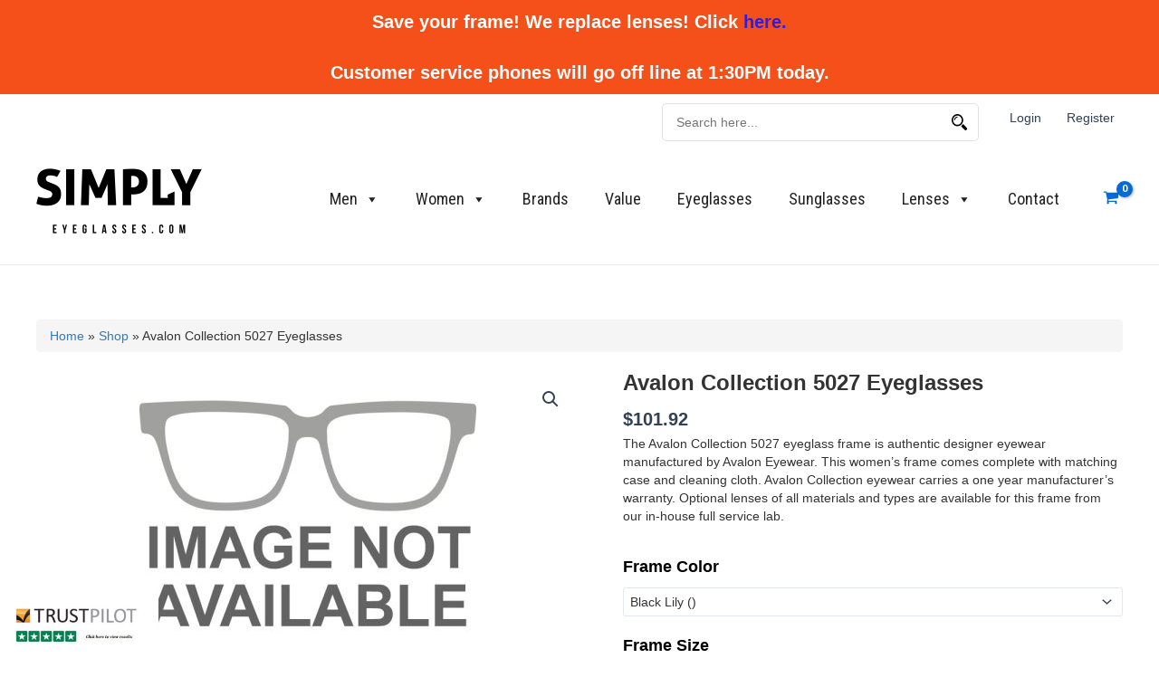

--- FILE ---
content_type: text/html; charset=UTF-8
request_url: https://www.simplyeyeglasses.com/product/avalon-collection-5027-eyeglasses/
body_size: 114930
content:
<!DOCTYPE html>
<html lang="en-US">
<head> <script>
var gform;gform||(document.addEventListener("gform_main_scripts_loaded",function(){gform.scriptsLoaded=!0}),document.addEventListener("gform/theme/scripts_loaded",function(){gform.themeScriptsLoaded=!0}),window.addEventListener("DOMContentLoaded",function(){gform.domLoaded=!0}),gform={domLoaded:!1,scriptsLoaded:!1,themeScriptsLoaded:!1,isFormEditor:()=>"function"==typeof InitializeEditor,callIfLoaded:function(o){return!(!gform.domLoaded||!gform.scriptsLoaded||!gform.themeScriptsLoaded&&!gform.isFormEditor()||(gform.isFormEditor()&&console.warn("The use of gform.initializeOnLoaded() is deprecated in the form editor context and will be removed in Gravity Forms 3.1."),o(),0))},initializeOnLoaded:function(o){gform.callIfLoaded(o)||(document.addEventListener("gform_main_scripts_loaded",()=>{gform.scriptsLoaded=!0,gform.callIfLoaded(o)}),document.addEventListener("gform/theme/scripts_loaded",()=>{gform.themeScriptsLoaded=!0,gform.callIfLoaded(o)}),window.addEventListener("DOMContentLoaded",()=>{gform.domLoaded=!0,gform.callIfLoaded(o)}))},hooks:{action:{},filter:{}},addAction:function(o,r,e,t){gform.addHook("action",o,r,e,t)},addFilter:function(o,r,e,t){gform.addHook("filter",o,r,e,t)},doAction:function(o){gform.doHook("action",o,arguments)},applyFilters:function(o){return gform.doHook("filter",o,arguments)},removeAction:function(o,r){gform.removeHook("action",o,r)},removeFilter:function(o,r,e){gform.removeHook("filter",o,r,e)},addHook:function(o,r,e,t,n){null==gform.hooks[o][r]&&(gform.hooks[o][r]=[]);var d=gform.hooks[o][r];null==n&&(n=r+"_"+d.length),gform.hooks[o][r].push({tag:n,callable:e,priority:t=null==t?10:t})},doHook:function(r,o,e){var t;if(e=Array.prototype.slice.call(e,1),null!=gform.hooks[r][o]&&((o=gform.hooks[r][o]).sort(function(o,r){return o.priority-r.priority}),o.forEach(function(o){"function"!=typeof(t=o.callable)&&(t=window[t]),"action"==r?t.apply(null,e):e[0]=t.apply(null,e)})),"filter"==r)return e[0]},removeHook:function(o,r,t,n){var e;null!=gform.hooks[o][r]&&(e=(e=gform.hooks[o][r]).filter(function(o,r,e){return!!(null!=n&&n!=o.tag||null!=t&&t!=o.priority)}),gform.hooks[o][r]=e)}});
</script>

<meta charset="UTF-8">
<meta name="viewport" content="width=device-width, initial-scale=1">
	 <link rel="profile" href="https://gmpg.org/xfn/11"> 
	 <meta name='robots' content='index, follow, max-image-preview:large, max-snippet:-1, max-video-preview:-1' />
	<style>img:is([sizes="auto" i], [sizes^="auto," i]) { contain-intrinsic-size: 3000px 1500px }</style>
	
<!-- Google Tag Manager for WordPress by gtm4wp.com -->
<script data-cfasync="false" data-pagespeed-no-defer>
	var gtm4wp_datalayer_name = "dataLayer";
	var dataLayer = dataLayer || [];
	const gtm4wp_use_sku_instead = false;
	const gtm4wp_currency = 'USD';
	const gtm4wp_product_per_impression = 10;
	const gtm4wp_clear_ecommerce = false;
</script>
<!-- End Google Tag Manager for WordPress by gtm4wp.com -->
	<!-- This site is optimized with the Yoast SEO Premium plugin v25.8 (Yoast SEO v25.8) - https://yoast.com/wordpress/plugins/seo/ -->
	<title>Avalon Collection 5027 Eyeglasses -</title>
	<meta name="description" content="The Avalon Collection 5027 eyeglass frame is authentic designer eyewear manufactured by Avalon Eyewear. This women&#039;s frame comes complete with matching case and cleaning cloth. Avalon Collection eyewear carries a one year manufacturer&#039;s warranty. Optional lenses of all materials and types are available for this frame from our in-house full service lab." />
	<link rel="canonical" href="https://www.simplyeyeglasses.com/product/avalon-collection-5027-eyeglasses/" />
	<meta property="og:locale" content="en_US" />
	<meta property="og:type" content="product" />
	<meta property="og:title" content="Avalon Collection 5027 Eyeglasses" />
	<meta property="og:description" content="The Avalon Collection 5027 eyeglass frame is authentic designer eyewear manufactured by Avalon Eyewear. This women&#039;s frame comes complete with matching case and cleaning cloth. Avalon Collection eyewear carries a one year manufacturer&#039;s warranty. Optional lenses of all materials and types are available for this frame from our in-house full service lab." />
	<meta property="og:url" content="https://www.simplyeyeglasses.com/product/avalon-collection-5027-eyeglasses/" />
	<meta property="article:modified_time" content="2025-09-09T00:48:25+00:00" />
	<meta property="og:image" content="https://www.simplyeyeglasses.com/wp-content/uploads/2023/06/369970-1.jpg" />
	<meta property="og:image:width" content="1000" />
	<meta property="og:image:height" content="528" />
	<meta property="og:image:type" content="image/jpeg" />
	<meta name="twitter:card" content="summary_large_image" />
	<meta name="twitter:label1" content="Availability" />
	<meta name="twitter:data1" content="In stock" />
	<script type="application/ld+json" class="yoast-schema-graph">{"@context":"https://schema.org","@graph":[{"@type":["WebPage","ItemPage"],"@id":"https://www.simplyeyeglasses.com/product/avalon-collection-5027-eyeglasses/","url":"https://www.simplyeyeglasses.com/product/avalon-collection-5027-eyeglasses/","name":"Avalon Collection 5027 Eyeglasses -","isPartOf":{"@id":"https://www.simplyeyeglasses.com/#website"},"primaryImageOfPage":{"@id":"https://www.simplyeyeglasses.com/product/avalon-collection-5027-eyeglasses/#primaryimage"},"image":{"@id":"https://www.simplyeyeglasses.com/product/avalon-collection-5027-eyeglasses/#primaryimage"},"thumbnailUrl":"https://www.simplyeyeglasses.com/wp-content/uploads/2023/06/369970-1.jpg","breadcrumb":{"@id":"https://www.simplyeyeglasses.com/product/avalon-collection-5027-eyeglasses/#breadcrumb"},"inLanguage":"en-US","potentialAction":{"@type":"BuyAction","target":"https://www.simplyeyeglasses.com/product/avalon-collection-5027-eyeglasses/"}},{"@type":"ImageObject","inLanguage":"en-US","@id":"https://www.simplyeyeglasses.com/product/avalon-collection-5027-eyeglasses/#primaryimage","url":"https://www.simplyeyeglasses.com/wp-content/uploads/2023/06/369970-1.jpg","contentUrl":"https://www.simplyeyeglasses.com/wp-content/uploads/2023/06/369970-1.jpg","width":1000,"height":528},{"@type":"BreadcrumbList","@id":"https://www.simplyeyeglasses.com/product/avalon-collection-5027-eyeglasses/#breadcrumb","itemListElement":[{"@type":"ListItem","position":1,"name":"Home","item":"https://www.simplyeyeglasses.com/"},{"@type":"ListItem","position":2,"name":"Shop","item":"https://www.simplyeyeglasses.com/shop/"},{"@type":"ListItem","position":3,"name":"Avalon Collection 5027 Eyeglasses"}]},{"@type":"WebSite","@id":"https://www.simplyeyeglasses.com/#website","url":"https://www.simplyeyeglasses.com/","name":"Simply Eyeglasses","description":"Simply Eyeglasses","publisher":{"@id":"https://www.simplyeyeglasses.com/#organization"},"alternateName":"Authentic Eyewear","potentialAction":[{"@type":"SearchAction","target":{"@type":"EntryPoint","urlTemplate":"https://www.simplyeyeglasses.com/?s={search_term_string}"},"query-input":{"@type":"PropertyValueSpecification","valueRequired":true,"valueName":"search_term_string"}}],"inLanguage":"en-US"},{"@type":"Organization","@id":"https://www.simplyeyeglasses.com/#organization","name":"Simply Eyeglasses","url":"https://www.simplyeyeglasses.com/","logo":{"@type":"ImageObject","inLanguage":"en-US","@id":"https://www.simplyeyeglasses.com/#/schema/logo/image/","url":"https://www.simplyeyeglasses.com/wp-content/uploads/2023/07/Black-logo-no-background-1-scaled.png","contentUrl":"https://www.simplyeyeglasses.com/wp-content/uploads/2023/07/Black-logo-no-background-1-scaled.png","width":2560,"height":1160,"caption":"Simply Eyeglasses"},"image":{"@id":"https://www.simplyeyeglasses.com/#/schema/logo/image/"}}]}</script>
	<meta property="og:availability" content="instock" />
	<meta property="product:availability" content="instock" />
	<meta property="product:retailer_item_id" content="SG0016957" />
	<meta property="product:condition" content="new" />
	<!-- / Yoast SEO Premium plugin. -->


<link rel='dns-prefetch' href='//fonts.googleapis.com' />
<link rel="alternate" type="application/rss+xml" title=" &raquo; Feed" href="https://www.simplyeyeglasses.com/feed/" />
<link rel="alternate" type="application/rss+xml" title=" &raquo; Comments Feed" href="https://www.simplyeyeglasses.com/comments/feed/" />
<link rel="alternate" type="application/rss+xml" title=" &raquo; Avalon Collection 5027 Eyeglasses Comments Feed" href="https://www.simplyeyeglasses.com/product/avalon-collection-5027-eyeglasses/feed/" />
<script>
window._wpemojiSettings = {"baseUrl":"https:\/\/s.w.org\/images\/core\/emoji\/16.0.1\/72x72\/","ext":".png","svgUrl":"https:\/\/s.w.org\/images\/core\/emoji\/16.0.1\/svg\/","svgExt":".svg","source":{"concatemoji":"https:\/\/www.simplyeyeglasses.com\/wp-includes\/js\/wp-emoji-release.min.js?ver=6.8.3"}};
/*! This file is auto-generated */
!function(s,n){var o,i,e;function c(e){try{var t={supportTests:e,timestamp:(new Date).valueOf()};sessionStorage.setItem(o,JSON.stringify(t))}catch(e){}}function p(e,t,n){e.clearRect(0,0,e.canvas.width,e.canvas.height),e.fillText(t,0,0);var t=new Uint32Array(e.getImageData(0,0,e.canvas.width,e.canvas.height).data),a=(e.clearRect(0,0,e.canvas.width,e.canvas.height),e.fillText(n,0,0),new Uint32Array(e.getImageData(0,0,e.canvas.width,e.canvas.height).data));return t.every(function(e,t){return e===a[t]})}function u(e,t){e.clearRect(0,0,e.canvas.width,e.canvas.height),e.fillText(t,0,0);for(var n=e.getImageData(16,16,1,1),a=0;a<n.data.length;a++)if(0!==n.data[a])return!1;return!0}function f(e,t,n,a){switch(t){case"flag":return n(e,"\ud83c\udff3\ufe0f\u200d\u26a7\ufe0f","\ud83c\udff3\ufe0f\u200b\u26a7\ufe0f")?!1:!n(e,"\ud83c\udde8\ud83c\uddf6","\ud83c\udde8\u200b\ud83c\uddf6")&&!n(e,"\ud83c\udff4\udb40\udc67\udb40\udc62\udb40\udc65\udb40\udc6e\udb40\udc67\udb40\udc7f","\ud83c\udff4\u200b\udb40\udc67\u200b\udb40\udc62\u200b\udb40\udc65\u200b\udb40\udc6e\u200b\udb40\udc67\u200b\udb40\udc7f");case"emoji":return!a(e,"\ud83e\udedf")}return!1}function g(e,t,n,a){var r="undefined"!=typeof WorkerGlobalScope&&self instanceof WorkerGlobalScope?new OffscreenCanvas(300,150):s.createElement("canvas"),o=r.getContext("2d",{willReadFrequently:!0}),i=(o.textBaseline="top",o.font="600 32px Arial",{});return e.forEach(function(e){i[e]=t(o,e,n,a)}),i}function t(e){var t=s.createElement("script");t.src=e,t.defer=!0,s.head.appendChild(t)}"undefined"!=typeof Promise&&(o="wpEmojiSettingsSupports",i=["flag","emoji"],n.supports={everything:!0,everythingExceptFlag:!0},e=new Promise(function(e){s.addEventListener("DOMContentLoaded",e,{once:!0})}),new Promise(function(t){var n=function(){try{var e=JSON.parse(sessionStorage.getItem(o));if("object"==typeof e&&"number"==typeof e.timestamp&&(new Date).valueOf()<e.timestamp+604800&&"object"==typeof e.supportTests)return e.supportTests}catch(e){}return null}();if(!n){if("undefined"!=typeof Worker&&"undefined"!=typeof OffscreenCanvas&&"undefined"!=typeof URL&&URL.createObjectURL&&"undefined"!=typeof Blob)try{var e="postMessage("+g.toString()+"("+[JSON.stringify(i),f.toString(),p.toString(),u.toString()].join(",")+"));",a=new Blob([e],{type:"text/javascript"}),r=new Worker(URL.createObjectURL(a),{name:"wpTestEmojiSupports"});return void(r.onmessage=function(e){c(n=e.data),r.terminate(),t(n)})}catch(e){}c(n=g(i,f,p,u))}t(n)}).then(function(e){for(var t in e)n.supports[t]=e[t],n.supports.everything=n.supports.everything&&n.supports[t],"flag"!==t&&(n.supports.everythingExceptFlag=n.supports.everythingExceptFlag&&n.supports[t]);n.supports.everythingExceptFlag=n.supports.everythingExceptFlag&&!n.supports.flag,n.DOMReady=!1,n.readyCallback=function(){n.DOMReady=!0}}).then(function(){return e}).then(function(){var e;n.supports.everything||(n.readyCallback(),(e=n.source||{}).concatemoji?t(e.concatemoji):e.wpemoji&&e.twemoji&&(t(e.twemoji),t(e.wpemoji)))}))}((window,document),window._wpemojiSettings);
</script>
<link rel='stylesheet' id='astra-theme-css-css' href='https://www.simplyeyeglasses.com/wp-content/themes/astra/assets/css/minified/main.min.css?ver=4.8.1' media='all' />
<style id='astra-theme-css-inline-css'>
:root{--ast-post-nav-space:0;--ast-container-default-xlg-padding:3em;--ast-container-default-lg-padding:3em;--ast-container-default-slg-padding:2em;--ast-container-default-md-padding:3em;--ast-container-default-sm-padding:3em;--ast-container-default-xs-padding:2.4em;--ast-container-default-xxs-padding:1.8em;--ast-code-block-background:#ECEFF3;--ast-comment-inputs-background:#F9FAFB;--ast-normal-container-width:1200px;--ast-narrow-container-width:750px;--ast-blog-title-font-weight:normal;--ast-blog-meta-weight:inherit;}html{font-size:100%;}a{color:var(--ast-global-color-0);}a:hover,a:focus{color:var(--ast-global-color-1);}body,button,input,select,textarea,.ast-button,.ast-custom-button{font-family:-apple-system,BlinkMacSystemFont,Segoe UI,Roboto,Oxygen-Sans,Ubuntu,Cantarell,Helvetica Neue,sans-serif;font-weight:400;font-size:16px;font-size:1rem;line-height:var(--ast-body-line-height,1.65em);}blockquote{color:var(--ast-global-color-3);}h1,.entry-content h1,h2,.entry-content h2,h3,.entry-content h3,h4,.entry-content h4,h5,.entry-content h5,h6,.entry-content h6,.site-title,.site-title a{font-weight:600;}.site-title{font-size:26px;font-size:1.625rem;display:block;}header .custom-logo-link img{max-width:193px;width:193px;}.astra-logo-svg{width:193px;}.site-header .site-description{font-size:15px;font-size:0.9375rem;display:none;}.entry-title{font-size:26px;font-size:1.625rem;}.archive .ast-article-post .ast-article-inner,.blog .ast-article-post .ast-article-inner,.archive .ast-article-post .ast-article-inner:hover,.blog .ast-article-post .ast-article-inner:hover{overflow:hidden;}h1,.entry-content h1{font-size:40px;font-size:2.5rem;font-weight:600;line-height:1.4em;}h2,.entry-content h2{font-size:32px;font-size:2rem;font-weight:600;line-height:1.3em;}h3,.entry-content h3{font-size:26px;font-size:1.625rem;font-weight:600;line-height:1.3em;}h4,.entry-content h4{font-size:24px;font-size:1.5rem;line-height:1.2em;font-weight:600;}h5,.entry-content h5{font-size:20px;font-size:1.25rem;line-height:1.2em;font-weight:600;}h6,.entry-content h6{font-size:16px;font-size:1rem;line-height:1.25em;font-weight:600;}::selection{background-color:var(--ast-global-color-0);color:#ffffff;}body,h1,.entry-title a,.entry-content h1,h2,.entry-content h2,h3,.entry-content h3,h4,.entry-content h4,h5,.entry-content h5,h6,.entry-content h6{color:var(--ast-global-color-3);}.tagcloud a:hover,.tagcloud a:focus,.tagcloud a.current-item{color:#ffffff;border-color:var(--ast-global-color-0);background-color:var(--ast-global-color-0);}input:focus,input[type="text"]:focus,input[type="email"]:focus,input[type="url"]:focus,input[type="password"]:focus,input[type="reset"]:focus,input[type="search"]:focus,textarea:focus{border-color:var(--ast-global-color-0);}input[type="radio"]:checked,input[type=reset],input[type="checkbox"]:checked,input[type="checkbox"]:hover:checked,input[type="checkbox"]:focus:checked,input[type=range]::-webkit-slider-thumb{border-color:var(--ast-global-color-0);background-color:var(--ast-global-color-0);box-shadow:none;}.site-footer a:hover + .post-count,.site-footer a:focus + .post-count{background:var(--ast-global-color-0);border-color:var(--ast-global-color-0);}.single .nav-links .nav-previous,.single .nav-links .nav-next{color:var(--ast-global-color-0);}.entry-meta,.entry-meta *{line-height:1.45;color:var(--ast-global-color-0);}.entry-meta a:not(.ast-button):hover,.entry-meta a:not(.ast-button):hover *,.entry-meta a:not(.ast-button):focus,.entry-meta a:not(.ast-button):focus *,.page-links > .page-link,.page-links .page-link:hover,.post-navigation a:hover{color:var(--ast-global-color-1);}#cat option,.secondary .calendar_wrap thead a,.secondary .calendar_wrap thead a:visited{color:var(--ast-global-color-0);}.secondary .calendar_wrap #today,.ast-progress-val span{background:var(--ast-global-color-0);}.secondary a:hover + .post-count,.secondary a:focus + .post-count{background:var(--ast-global-color-0);border-color:var(--ast-global-color-0);}.calendar_wrap #today > a{color:#ffffff;}.page-links .page-link,.single .post-navigation a{color:var(--ast-global-color-0);}.ast-search-menu-icon .search-form button.search-submit{padding:0 4px;}.ast-search-menu-icon form.search-form{padding-right:0;}.ast-search-menu-icon.slide-search input.search-field{width:0;}.ast-header-search .ast-search-menu-icon.ast-dropdown-active .search-form,.ast-header-search .ast-search-menu-icon.ast-dropdown-active .search-field:focus{transition:all 0.2s;}.search-form input.search-field:focus{outline:none;}.ast-archive-title{color:var(--ast-global-color-2);}.widget-title,.widget .wp-block-heading{font-size:22px;font-size:1.375rem;color:var(--ast-global-color-2);}.ast-single-post .entry-content a,.ast-comment-content a:not(.ast-comment-edit-reply-wrap a),.woocommerce-js .woocommerce-product-details__short-description a{text-decoration:underline;}.ast-single-post .wp-block-button .wp-block-button__link,.ast-single-post .elementor-button-wrapper .elementor-button,.ast-single-post .entry-content .uagb-tab a,.ast-single-post .entry-content .uagb-ifb-cta a,.ast-single-post .entry-content .wp-block-uagb-buttons a,.ast-single-post .entry-content .uabb-module-content a,.ast-single-post .entry-content .uagb-post-grid a,.ast-single-post .entry-content .uagb-timeline a,.ast-single-post .entry-content .uagb-toc__wrap a,.ast-single-post .entry-content .uagb-taxomony-box a,.ast-single-post .entry-content .woocommerce a,.entry-content .wp-block-latest-posts > li > a,.ast-single-post .entry-content .wp-block-file__button,li.ast-post-filter-single,.ast-single-post .wp-block-buttons .wp-block-button.is-style-outline .wp-block-button__link,.ast-single-post .ast-comment-content .comment-reply-link,.ast-single-post .ast-comment-content .comment-edit-link,.entry-content [CLASS*="wc-block"] .wc-block-components-button,.entry-content [CLASS*="wc-block"] .wc-block-components-totals-coupon-link,.entry-content [CLASS*="wc-block"] .wc-block-components-product-name{text-decoration:none;}.ast-search-menu-icon.slide-search a:focus-visible:focus-visible,.astra-search-icon:focus-visible,#close:focus-visible,a:focus-visible,.ast-menu-toggle:focus-visible,.site .skip-link:focus-visible,.wp-block-loginout input:focus-visible,.wp-block-search.wp-block-search__button-inside .wp-block-search__inside-wrapper,.ast-header-navigation-arrow:focus-visible,.woocommerce .wc-proceed-to-checkout > .checkout-button:focus-visible,.woocommerce .woocommerce-MyAccount-navigation ul li a:focus-visible,.ast-orders-table__row .ast-orders-table__cell:focus-visible,.woocommerce .woocommerce-order-details .order-again > .button:focus-visible,.woocommerce .woocommerce-message a.button.wc-forward:focus-visible,.woocommerce #minus_qty:focus-visible,.woocommerce #plus_qty:focus-visible,a#ast-apply-coupon:focus-visible,.woocommerce .woocommerce-info a:focus-visible,.woocommerce .astra-shop-summary-wrap a:focus-visible,.woocommerce a.wc-forward:focus-visible,#ast-apply-coupon:focus-visible,.woocommerce-js .woocommerce-mini-cart-item a.remove:focus-visible,#close:focus-visible,.button.search-submit:focus-visible,#search_submit:focus,.normal-search:focus-visible,.ast-header-account-wrap:focus-visible,.woocommerce .ast-on-card-button.ast-quick-view-trigger:focus{outline-style:dotted;outline-color:inherit;outline-width:thin;}input:focus,input[type="text"]:focus,input[type="email"]:focus,input[type="url"]:focus,input[type="password"]:focus,input[type="reset"]:focus,input[type="search"]:focus,input[type="number"]:focus,textarea:focus,.wp-block-search__input:focus,[data-section="section-header-mobile-trigger"] .ast-button-wrap .ast-mobile-menu-trigger-minimal:focus,.ast-mobile-popup-drawer.active .menu-toggle-close:focus,.woocommerce-ordering select.orderby:focus,#ast-scroll-top:focus,#coupon_code:focus,.woocommerce-page #comment:focus,.woocommerce #reviews #respond input#submit:focus,.woocommerce a.add_to_cart_button:focus,.woocommerce .button.single_add_to_cart_button:focus,.woocommerce .woocommerce-cart-form button:focus,.woocommerce .woocommerce-cart-form__cart-item .quantity .qty:focus,.woocommerce .woocommerce-billing-fields .woocommerce-billing-fields__field-wrapper .woocommerce-input-wrapper > .input-text:focus,.woocommerce #order_comments:focus,.woocommerce #place_order:focus,.woocommerce .woocommerce-address-fields .woocommerce-address-fields__field-wrapper .woocommerce-input-wrapper > .input-text:focus,.woocommerce .woocommerce-MyAccount-content form button:focus,.woocommerce .woocommerce-MyAccount-content .woocommerce-EditAccountForm .woocommerce-form-row .woocommerce-Input.input-text:focus,.woocommerce .ast-woocommerce-container .woocommerce-pagination ul.page-numbers li a:focus,body #content .woocommerce form .form-row .select2-container--default .select2-selection--single:focus,#ast-coupon-code:focus,.woocommerce.woocommerce-js .quantity input[type=number]:focus,.woocommerce-js .woocommerce-mini-cart-item .quantity input[type=number]:focus,.woocommerce p#ast-coupon-trigger:focus{border-style:dotted;border-color:inherit;border-width:thin;}input{outline:none;}.woocommerce-js input[type=text]:focus,.woocommerce-js input[type=email]:focus,.woocommerce-js textarea:focus,input[type=number]:focus,.comments-area textarea#comment:focus,.comments-area textarea#comment:active,.comments-area .ast-comment-formwrap input[type="text"]:focus,.comments-area .ast-comment-formwrap input[type="text"]:active{outline-style:disable;outline-color:inherit;outline-width:thin;}.site-logo-img img{ transition:all 0.2s linear;}body .ast-oembed-container *{position:absolute;top:0;width:100%;height:100%;left:0;}body .wp-block-embed-pocket-casts .ast-oembed-container *{position:unset;}.ast-single-post-featured-section + article {margin-top: 2em;}.site-content .ast-single-post-featured-section img {width: 100%;overflow: hidden;object-fit: cover;}.site > .ast-single-related-posts-container {margin-top: 0;}@media (min-width: 922px) {.ast-desktop .ast-container--narrow {max-width: var(--ast-narrow-container-width);margin: 0 auto;}}@media (max-width:921.9px){#ast-desktop-header{display:none;}}@media (min-width:922px){#ast-mobile-header{display:none;}}.ast-site-header-cart .cart-container,.ast-edd-site-header-cart .ast-edd-cart-container {transition: all 0.2s linear;}.ast-site-header-cart .ast-woo-header-cart-info-wrap,.ast-edd-site-header-cart .ast-edd-header-cart-info-wrap {padding: 0 6px 0 2px;font-weight: 600;line-height: 2.7;display: inline-block;}.ast-site-header-cart i.astra-icon {font-size: 20px;font-size: 1.3em;font-style: normal;font-weight: normal;position: relative;padding: 0 2px;}.ast-site-header-cart i.astra-icon.no-cart-total:after,.ast-header-break-point.ast-header-custom-item-outside .ast-edd-header-cart-info-wrap,.ast-header-break-point.ast-header-custom-item-outside .ast-woo-header-cart-info-wrap {display: none;}.ast-site-header-cart.ast-menu-cart-fill i.astra-icon,.ast-edd-site-header-cart.ast-edd-menu-cart-fill span.astra-icon {font-size: 1.1em;}.astra-cart-drawer {position: fixed;display: block;visibility: hidden;overflow: auto;-webkit-overflow-scrolling: touch;z-index: 10000;background-color: var(--ast-global-color-5);transform: translate3d(0,0,0);opacity: 0;will-change: transform;transition: 0.25s ease;}.woocommerce-mini-cart {position: relative;}.woocommerce-mini-cart::before {content: "";transition: .3s;}.woocommerce-mini-cart.ajax-mini-cart-qty-loading::before {position: absolute;top: 0;left: 0;right: 0;width: 100%;height: 100%;z-index: 5;background-color: var(--ast-global-color-5);opacity: .5;}.astra-cart-drawer {width: 460px;height: 100%;left: 100%;top: 0px;opacity: 1;transform: translate3d(0%,0,0);}.astra-cart-drawer .astra-cart-drawer-header {position: absolute;width: 100%;text-align: left;text-transform: inherit;font-weight: 500;border-bottom: 1px solid var(--ast-border-color);padding: 1.34em;line-height: 1;z-index: 1;max-height: 3.5em;}.astra-cart-drawer .astra-cart-drawer-header .astra-cart-drawer-title {color: var(--ast-global-color-2);}.astra-cart-drawer .astra-cart-drawer-close .ast-close-svg {width: 22px;height: 22px;}.astra-cart-drawer .astra-cart-drawer-content,.astra-cart-drawer .astra-cart-drawer-content .widget_shopping_cart,.astra-cart-drawer .astra-cart-drawer-content .widget_shopping_cart_content {height: 100%;}.astra-cart-drawer .astra-cart-drawer-content {padding-top: 3.5em;}.astra-cart-drawer .ast-mini-cart-price-wrap .multiply-symbol{padding: 0 0.5em;}.astra-cart-drawer .astra-cart-drawer-content .woocommerce-mini-cart-item .ast-mini-cart-price-wrap {float: right;margin-top: 0.5em;max-width: 50%;}.astra-cart-drawer .astra-cart-drawer-content .woocommerce-mini-cart-item .variation {margin-top: 0.5em;margin-bottom: 0.5em;}.astra-cart-drawer .astra-cart-drawer-content .woocommerce-mini-cart-item .variation dt {font-weight: 500;}.astra-cart-drawer .astra-cart-drawer-content .widget_shopping_cart_content {display: flex;flex-direction: column;overflow: hidden;}.astra-cart-drawer .astra-cart-drawer-content .widget_shopping_cart_content ul li {min-height: 60px;}.woocommerce-js .astra-cart-drawer .astra-cart-drawer-content .woocommerce-mini-cart__total {display: flex;justify-content: space-between;padding: 0.7em 1.34em;margin-bottom: 0;}.woocommerce-js .astra-cart-drawer .astra-cart-drawer-content .woocommerce-mini-cart__total strong,.woocommerce-js .astra-cart-drawer .astra-cart-drawer-content .woocommerce-mini-cart__total .amount {width: 50%;}.astra-cart-drawer .astra-cart-drawer-content .woocommerce-mini-cart {padding: 1.3em;flex: 1;overflow: auto;}.astra-cart-drawer .astra-cart-drawer-content .woocommerce-mini-cart a.remove {width: 20px;height: 20px;line-height: 16px;}.astra-cart-drawer .astra-cart-drawer-content .woocommerce-mini-cart__total {padding: 1em 1.5em;margin: 0;text-align: center;}.astra-cart-drawer .astra-cart-drawer-content .woocommerce-mini-cart__buttons {padding: 1.34em;text-align: center;margin-bottom: 0;}.astra-cart-drawer .astra-cart-drawer-content .woocommerce-mini-cart__buttons .button.checkout {margin-right: 0;}.astra-cart-drawer .astra-cart-drawer-content .woocommerce-mini-cart__buttons a{width: 100%;}.woocommerce-js .astra-cart-drawer .astra-cart-drawer-content .woocommerce-mini-cart__buttons a:nth-last-child(1) {margin-bottom: 0;}.astra-cart-drawer .astra-cart-drawer-content .edd-cart-item {padding: .5em 2.6em .5em 1.5em;}.astra-cart-drawer .astra-cart-drawer-content .edd-cart-item .edd-remove-from-cart::after {width: 20px;height: 20px;line-height: 16px;}.astra-cart-drawer .astra-cart-drawer-content .edd-cart-number-of-items {padding: 1em 1.5em 1em 1.5em;margin-bottom: 0;text-align: center;}.astra-cart-drawer .astra-cart-drawer-content .edd_total {padding: .5em 1.5em;margin: 0;text-align: center;}.astra-cart-drawer .astra-cart-drawer-content .cart_item.edd_checkout {padding: 1em 1.5em 0;text-align: center;margin-top: 0;}.astra-cart-drawer .widget_shopping_cart_content > .woocommerce-mini-cart__empty-message {display: none;}.astra-cart-drawer .woocommerce-mini-cart__empty-message,.astra-cart-drawer .cart_item.empty {text-align: center;margin-top: 10px;}body.admin-bar .astra-cart-drawer {padding-top: 32px;}@media (max-width: 782px) {body.admin-bar .astra-cart-drawer {padding-top: 46px;}}.ast-mobile-cart-active body.ast-hfb-header {overflow: hidden;}.ast-mobile-cart-active .astra-mobile-cart-overlay {opacity: 1;cursor: pointer;visibility: visible;z-index: 999;}.ast-mini-cart-empty-wrap {display: flex;flex-wrap: wrap;height: 100%;align-items: flex-end;}.ast-mini-cart-empty-wrap > * {width: 100%;}.astra-cart-drawer-content .ast-mini-cart-empty {height: 100%;display: flex;flex-direction: column;justify-content: space-between;text-align: center;}.astra-cart-drawer-content .ast-mini-cart-empty .ast-mini-cart-message {display: flex;align-items: center;justify-content: center;height: 100%;padding: 1.34em;}@media (min-width: 546px) {.astra-cart-drawer .astra-cart-drawer-content.ast-large-view .woocommerce-mini-cart__buttons {display: flex;}.woocommerce-js .astra-cart-drawer .astra-cart-drawer-content.ast-large-view .woocommerce-mini-cart__buttons a,.woocommerce-js .astra-cart-drawer .astra-cart-drawer-content.ast-large-view .woocommerce-mini-cart__buttons a.checkout {margin-top: 0;margin-bottom: 0;}}.ast-site-header-cart .cart-container:focus-visible {display: inline-block;}.ast-site-header-cart i.astra-icon:after {content: attr(data-cart-total);position: absolute;font-family: -apple-system,BlinkMacSystemFont,Segoe UI,Roboto,Oxygen-Sans,Ubuntu,Cantarell,Helvetica Neue,sans-serif;font-style: normal;top: -10px;right: -12px;font-weight: bold;box-shadow: 1px 1px 3px 0px rgba(0,0,0,0.3);font-size: 11px;padding-left: 0px;padding-right: 2px;line-height: 17px;letter-spacing: -.5px;height: 18px;min-width: 18px;border-radius: 99px;text-align: center;z-index: 3;}li.woocommerce-custom-menu-item .ast-site-header-cart i.astra-icon:after,li.edd-custom-menu-item .ast-edd-site-header-cart span.astra-icon:after {padding-left: 2px;}.astra-cart-drawer .astra-cart-drawer-close {position: absolute;top: 0.5em;right: 0;border: none;margin: 0;padding: .6em 1em .4em;color: var(--ast-global-color-2);background-color: transparent;}.astra-mobile-cart-overlay {background-color: rgba(0,0,0,0.4);position: fixed;top: 0;right: 0;bottom: 0;left: 0;visibility: hidden;opacity: 0;transition: opacity 0.2s ease-in-out;}.astra-cart-drawer .astra-cart-drawer-content .edd-cart-item .edd-remove-from-cart {right: 1.2em;}.ast-header-break-point.ast-woocommerce-cart-menu.ast-hfb-header .ast-cart-menu-wrap,.ast-header-break-point.ast-hfb-header .ast-cart-menu-wrap,.ast-header-break-point .ast-edd-site-header-cart-wrap .ast-edd-cart-menu-wrap {width: auto;height: 2em;font-size: 1.4em;line-height: 2;vertical-align: middle;text-align: right;}.woocommerce-js .astra-cart-drawer .astra-cart-drawer-content .woocommerce-mini-cart__buttons .button:not(.checkout):not(.ast-continue-shopping) {margin-right: 10px;}.woocommerce-js .astra-cart-drawer .astra-cart-drawer-content .woocommerce-mini-cart__buttons .button:not(.checkout):not(.ast-continue-shopping),.ast-site-header-cart .widget_shopping_cart .buttons .button:not(.checkout),.ast-site-header-cart .ast-site-header-cart-data .ast-mini-cart-empty .woocommerce-mini-cart__buttons a.button {background-color: transparent;border-style: solid;border-width: 1px;border-color: var(--ast-global-color-3);color: var(--ast-global-color-3);}.woocommerce-js .astra-cart-drawer .astra-cart-drawer-content .woocommerce-mini-cart__buttons .button:not(.checkout):not(.ast-continue-shopping):hover,.ast-site-header-cart .widget_shopping_cart .buttons .button:not(.checkout):hover {border-color: var(--ast-global-color-1);color: var(--ast-global-color-1);}.woocommerce-js .astra-cart-drawer .astra-cart-drawer-content .woocommerce-mini-cart__buttons a.checkout {margin-left: 0;margin-top: 10px;border-style: solid;border-width: 2px;border-color: var(--ast-global-color-3);}.woocommerce-js .astra-cart-drawer .astra-cart-drawer-content .woocommerce-mini-cart__buttons a.checkout:hover {border-color: var(--ast-global-color-1);}.woocommerce-js .astra-cart-drawer .astra-cart-drawer-content .woocommerce-mini-cart__total strong{padding-right: .5em;text-align: left;font-weight: 500;}.woocommerce-js .astra-cart-drawer .astra-cart-drawer-content .woocommerce-mini-cart__total .amount{text-align: right;}.astra-cart-drawer.active {transform: translate3d(-100%,0,0);visibility: visible;}.ast-site-header-cart.ast-menu-cart-outline .ast-cart-menu-wrap,.ast-site-header-cart.ast-menu-cart-fill .ast-cart-menu-wrap,.ast-edd-site-header-cart.ast-edd-menu-cart-outline .ast-edd-cart-menu-wrap,.ast-edd-site-header-cart.ast-edd-menu-cart-fill .ast-edd-cart-menu-wrap {line-height: 1.8;}@media (max-width:921px){.astra-cart-drawer.active{width:80%;}}@media (max-width:544px){.astra-cart-drawer.active{width:100%;}}@media( max-width: 420px ) {.single .nav-links .nav-previous,.single .nav-links .nav-next {width: 100%;text-align: center;}}.wp-block-buttons.aligncenter{justify-content:center;}@media (max-width:921px){.ast-theme-transparent-header #primary,.ast-theme-transparent-header #secondary{padding:0;}}@media (max-width:921px){.ast-plain-container.ast-no-sidebar #primary{padding:0;}}.ast-plain-container.ast-no-sidebar #primary{margin-top:0;margin-bottom:0;}@media (min-width:1200px){.ast-plain-container.ast-no-sidebar #primary{margin-top:60px;margin-bottom:60px;}}.wp-block-button.is-style-outline .wp-block-button__link{border-color:var(--ast-global-color-3);border-top-width:0px;border-right-width:0px;border-bottom-width:0px;border-left-width:0px;}div.wp-block-button.is-style-outline > .wp-block-button__link:not(.has-text-color),div.wp-block-button.wp-block-button__link.is-style-outline:not(.has-text-color){color:var(--ast-global-color-3);}.wp-block-button.is-style-outline .wp-block-button__link:hover,.wp-block-buttons .wp-block-button.is-style-outline .wp-block-button__link:focus,.wp-block-buttons .wp-block-button.is-style-outline > .wp-block-button__link:not(.has-text-color):hover,.wp-block-buttons .wp-block-button.wp-block-button__link.is-style-outline:not(.has-text-color):hover{color:#ffffff;background-color:var(--ast-global-color-1);border-color:var(--ast-global-color-1);}.post-page-numbers.current .page-link,.ast-pagination .page-numbers.current{color:#ffffff;border-color:var(--ast-global-color-0);background-color:var(--ast-global-color-0);}.wp-block-button.is-style-outline .wp-block-button__link{border-top-width:0px;border-right-width:0px;border-bottom-width:0px;border-left-width:0px;}.wp-block-button.is-style-outline .wp-block-button__link.wp-element-button,.ast-outline-button{border-color:var(--ast-global-color-3);font-family:inherit;font-weight:500;font-size:22px;font-size:1.375rem;line-height:1em;border-top-left-radius:3px;border-top-right-radius:3px;border-bottom-right-radius:3px;border-bottom-left-radius:3px;}.wp-block-buttons .wp-block-button.is-style-outline > .wp-block-button__link:not(.has-text-color),.wp-block-buttons .wp-block-button.wp-block-button__link.is-style-outline:not(.has-text-color),.ast-outline-button{color:var(--ast-global-color-3);}.wp-block-button.is-style-outline .wp-block-button__link:hover,.wp-block-buttons .wp-block-button.is-style-outline .wp-block-button__link:focus,.wp-block-buttons .wp-block-button.is-style-outline > .wp-block-button__link:not(.has-text-color):hover,.wp-block-buttons .wp-block-button.wp-block-button__link.is-style-outline:not(.has-text-color):hover,.ast-outline-button:hover,.ast-outline-button:focus,.wp-block-uagb-buttons-child .uagb-buttons-repeater.ast-outline-button:hover,.wp-block-uagb-buttons-child .uagb-buttons-repeater.ast-outline-button:focus{color:#ffffff;background-color:var(--ast-global-color-1);border-color:var(--ast-global-color-1);}.wp-block-button .wp-block-button__link.wp-element-button.is-style-outline:not(.has-background),.wp-block-button.is-style-outline>.wp-block-button__link.wp-element-button:not(.has-background),.ast-outline-button{background-color:var(--ast-global-color-3);}.entry-content[data-ast-blocks-layout] > figure{margin-bottom:1em;}h1.widget-title{font-weight:600;}h2.widget-title{font-weight:600;}h3.widget-title{font-weight:600;}#page{display:flex;flex-direction:column;min-height:100vh;}.ast-404-layout-1 h1.page-title{color:var(--ast-global-color-2);}.single .post-navigation a{line-height:1em;height:inherit;}.error-404 .page-sub-title{font-size:1.5rem;font-weight:inherit;}.search .site-content .content-area .search-form{margin-bottom:0;}#page .site-content{flex-grow:1;}.widget{margin-bottom:1.25em;}#secondary li{line-height:1.5em;}#secondary .wp-block-group h2{margin-bottom:0.7em;}#secondary h2{font-size:1.7rem;}.ast-separate-container .ast-article-post,.ast-separate-container .ast-article-single,.ast-separate-container .comment-respond{padding:3em;}.ast-separate-container .ast-article-single .ast-article-single{padding:0;}.ast-article-single .wp-block-post-template-is-layout-grid{padding-left:0;}.ast-separate-container .comments-title,.ast-narrow-container .comments-title{padding:1.5em 2em;}.ast-page-builder-template .comment-form-textarea,.ast-comment-formwrap .ast-grid-common-col{padding:0;}.ast-comment-formwrap{padding:0;display:inline-flex;column-gap:20px;width:100%;margin-left:0;margin-right:0;}.comments-area textarea#comment:focus,.comments-area textarea#comment:active,.comments-area .ast-comment-formwrap input[type="text"]:focus,.comments-area .ast-comment-formwrap input[type="text"]:active {box-shadow:none;outline:none;}.archive.ast-page-builder-template .entry-header{margin-top:2em;}.ast-page-builder-template .ast-comment-formwrap{width:100%;}.entry-title{margin-bottom:0.5em;}.ast-archive-description p{font-size:inherit;font-weight:inherit;line-height:inherit;}.ast-separate-container .ast-comment-list li.depth-1,.hentry{margin-bottom:2em;}@media (min-width:921px){.ast-left-sidebar.ast-page-builder-template #secondary,.archive.ast-right-sidebar.ast-page-builder-template .site-main{padding-left:20px;padding-right:20px;}}@media (max-width:544px){.ast-comment-formwrap.ast-row{column-gap:10px;display:inline-block;}#ast-commentform .ast-grid-common-col{position:relative;width:100%;}}@media (min-width:1201px){.ast-separate-container .ast-article-post,.ast-separate-container .ast-article-single,.ast-separate-container .ast-author-box,.ast-separate-container .ast-404-layout-1,.ast-separate-container .no-results{padding:3em;}}@media (max-width:921px){.ast-separate-container #primary,.ast-separate-container #secondary{padding:1.5em 0;}#primary,#secondary{padding:1.5em 0;margin:0;}.ast-left-sidebar #content > .ast-container{display:flex;flex-direction:column-reverse;width:100%;}}@media (min-width:922px){.ast-separate-container.ast-right-sidebar #primary,.ast-separate-container.ast-left-sidebar #primary{border:0;}.search-no-results.ast-separate-container #primary{margin-bottom:4em;}}.elementor-button-wrapper .elementor-button{border-style:solid;text-decoration:none;border-top-width:0px;border-right-width:0px;border-left-width:0px;border-bottom-width:0px;}body .elementor-button.elementor-size-sm,body .elementor-button.elementor-size-xs,body .elementor-button.elementor-size-md,body .elementor-button.elementor-size-lg,body .elementor-button.elementor-size-xl,body .elementor-button{border-top-left-radius:3px;border-top-right-radius:3px;border-bottom-right-radius:3px;border-bottom-left-radius:3px;padding-top:10px;padding-right:20px;padding-bottom:10px;padding-left:20px;}.elementor-button-wrapper .elementor-button{border-color:var(--ast-global-color-3);background-color:var(--ast-global-color-3);}.elementor-button-wrapper .elementor-button:hover,.elementor-button-wrapper .elementor-button:focus{color:#ffffff;background-color:var(--ast-global-color-1);border-color:var(--ast-global-color-1);}.wp-block-button .wp-block-button__link ,.elementor-button-wrapper .elementor-button,.elementor-button-wrapper .elementor-button:visited{color:#ffffff;}.elementor-button-wrapper .elementor-button{font-weight:500;font-size:22px;font-size:1.375rem;line-height:1em;}body .elementor-button.elementor-size-sm,body .elementor-button.elementor-size-xs,body .elementor-button.elementor-size-md,body .elementor-button.elementor-size-lg,body .elementor-button.elementor-size-xl,body .elementor-button{font-size:22px;font-size:1.375rem;}.wp-block-button .wp-block-button__link:hover,.wp-block-button .wp-block-button__link:focus{color:#ffffff;background-color:var(--ast-global-color-1);border-color:var(--ast-global-color-1);}.elementor-widget-heading h1.elementor-heading-title{line-height:1.4em;}.elementor-widget-heading h2.elementor-heading-title{line-height:1.3em;}.elementor-widget-heading h3.elementor-heading-title{line-height:1.3em;}.elementor-widget-heading h4.elementor-heading-title{line-height:1.2em;}.elementor-widget-heading h5.elementor-heading-title{line-height:1.2em;}.elementor-widget-heading h6.elementor-heading-title{line-height:1.25em;}.wp-block-button .wp-block-button__link,.wp-block-search .wp-block-search__button,body .wp-block-file .wp-block-file__button{border-style:solid;border-top-width:0px;border-right-width:0px;border-left-width:0px;border-bottom-width:0px;border-color:var(--ast-global-color-3);background-color:var(--ast-global-color-3);color:#ffffff;font-family:inherit;font-weight:500;line-height:1em;font-size:22px;font-size:1.375rem;border-top-left-radius:3px;border-top-right-radius:3px;border-bottom-right-radius:3px;border-bottom-left-radius:3px;padding-top:10px;padding-right:20px;padding-bottom:10px;padding-left:20px;}.menu-toggle,button,.ast-button,.ast-custom-button,.button,input#submit,input[type="button"],input[type="submit"],input[type="reset"],form[CLASS*="wp-block-search__"].wp-block-search .wp-block-search__inside-wrapper .wp-block-search__button,body .wp-block-file .wp-block-file__button,.search .search-submit,.woocommerce-js a.button,.woocommerce button.button,.woocommerce .woocommerce-message a.button,.woocommerce #respond input#submit.alt,.woocommerce input.button.alt,.woocommerce input.button,.woocommerce input.button:disabled,.woocommerce input.button:disabled[disabled],.woocommerce input.button:disabled:hover,.woocommerce input.button:disabled[disabled]:hover,.woocommerce #respond input#submit,.woocommerce button.button.alt.disabled,.wc-block-grid__products .wc-block-grid__product .wp-block-button__link,.wc-block-grid__product-onsale,[CLASS*="wc-block"] button,.woocommerce-js .astra-cart-drawer .astra-cart-drawer-content .woocommerce-mini-cart__buttons .button:not(.checkout):not(.ast-continue-shopping),.woocommerce-js .astra-cart-drawer .astra-cart-drawer-content .woocommerce-mini-cart__buttons a.checkout,.woocommerce button.button.alt.disabled.wc-variation-selection-needed,[CLASS*="wc-block"] .wc-block-components-button{border-style:solid;border-top-width:0px;border-right-width:0px;border-left-width:0px;border-bottom-width:0px;color:#ffffff;border-color:var(--ast-global-color-3);background-color:var(--ast-global-color-3);padding-top:10px;padding-right:20px;padding-bottom:10px;padding-left:20px;font-family:inherit;font-weight:500;font-size:22px;font-size:1.375rem;line-height:1em;border-top-left-radius:3px;border-top-right-radius:3px;border-bottom-right-radius:3px;border-bottom-left-radius:3px;}button:focus,.menu-toggle:hover,button:hover,.ast-button:hover,.ast-custom-button:hover .button:hover,.ast-custom-button:hover ,input[type=reset]:hover,input[type=reset]:focus,input#submit:hover,input#submit:focus,input[type="button"]:hover,input[type="button"]:focus,input[type="submit"]:hover,input[type="submit"]:focus,form[CLASS*="wp-block-search__"].wp-block-search .wp-block-search__inside-wrapper .wp-block-search__button:hover,form[CLASS*="wp-block-search__"].wp-block-search .wp-block-search__inside-wrapper .wp-block-search__button:focus,body .wp-block-file .wp-block-file__button:hover,body .wp-block-file .wp-block-file__button:focus,.woocommerce-js a.button:hover,.woocommerce button.button:hover,.woocommerce .woocommerce-message a.button:hover,.woocommerce #respond input#submit:hover,.woocommerce #respond input#submit.alt:hover,.woocommerce input.button.alt:hover,.woocommerce input.button:hover,.woocommerce button.button.alt.disabled:hover,.wc-block-grid__products .wc-block-grid__product .wp-block-button__link:hover,[CLASS*="wc-block"] button:hover,.woocommerce-js .astra-cart-drawer .astra-cart-drawer-content .woocommerce-mini-cart__buttons .button:not(.checkout):not(.ast-continue-shopping):hover,.woocommerce-js .astra-cart-drawer .astra-cart-drawer-content .woocommerce-mini-cart__buttons a.checkout:hover,.woocommerce button.button.alt.disabled.wc-variation-selection-needed:hover,[CLASS*="wc-block"] .wc-block-components-button:hover,[CLASS*="wc-block"] .wc-block-components-button:focus{color:#ffffff;background-color:var(--ast-global-color-1);border-color:var(--ast-global-color-1);}form[CLASS*="wp-block-search__"].wp-block-search .wp-block-search__inside-wrapper .wp-block-search__button.has-icon{padding-top:calc(10px - 3px);padding-right:calc(20px - 3px);padding-bottom:calc(10px - 3px);padding-left:calc(20px - 3px);}@media (max-width:921px){.ast-mobile-header-stack .main-header-bar .ast-search-menu-icon{display:inline-block;}.ast-header-break-point.ast-header-custom-item-outside .ast-mobile-header-stack .main-header-bar .ast-search-icon{margin:0;}.ast-comment-avatar-wrap img{max-width:2.5em;}.ast-comment-meta{padding:0 1.8888em 1.3333em;}.ast-separate-container .ast-comment-list li.depth-1{padding:1.5em 2.14em;}.ast-separate-container .comment-respond{padding:2em 2.14em;}}@media (min-width:544px){.ast-container{max-width:100%;}}@media (max-width:544px){.ast-separate-container .ast-article-post,.ast-separate-container .ast-article-single,.ast-separate-container .comments-title,.ast-separate-container .ast-archive-description{padding:1.5em 1em;}.ast-separate-container #content .ast-container{padding-left:0.54em;padding-right:0.54em;}.ast-separate-container .ast-comment-list .bypostauthor{padding:.5em;}.ast-search-menu-icon.ast-dropdown-active .search-field{width:170px;}} #ast-mobile-header .ast-site-header-cart-li a{pointer-events:none;}.ast-separate-container{background-color:var(--ast-global-color-4);background-image:none;}@media (max-width:921px){.site-title{display:block;}.site-header .site-description{display:none;}h1,.entry-content h1{font-size:30px;}h2,.entry-content h2{font-size:25px;}h3,.entry-content h3{font-size:20px;}}@media (max-width:544px){.site-title{display:block;}.site-header .site-description{display:none;}h1,.entry-content h1{font-size:30px;}h2,.entry-content h2{font-size:25px;}h3,.entry-content h3{font-size:20px;}header .custom-logo-link img,.ast-header-break-point .site-branding img,.ast-header-break-point .custom-logo-link img{max-width:111px;width:111px;}.astra-logo-svg{width:111px;}.ast-header-break-point .site-logo-img .custom-mobile-logo-link img{max-width:111px;}}@media (max-width:921px){html{font-size:91.2%;}}@media (max-width:544px){html{font-size:91.2%;}}@media (min-width:922px){.ast-container{max-width:1240px;}}@media (min-width:922px){.site-content .ast-container{display:flex;}}@media (max-width:921px){.site-content .ast-container{flex-direction:column;}}@media (min-width:922px){.main-header-menu .sub-menu .menu-item.ast-left-align-sub-menu:hover > .sub-menu,.main-header-menu .sub-menu .menu-item.ast-left-align-sub-menu.focus > .sub-menu{margin-left:-0px;}}.site .comments-area{padding-bottom:3em;}.footer-widget-area[data-section^="section-fb-html-"] .ast-builder-html-element{text-align:center;}.wp-block-file {display: flex;align-items: center;flex-wrap: wrap;justify-content: space-between;}.wp-block-pullquote {border: none;}.wp-block-pullquote blockquote::before {content: "\201D";font-family: "Helvetica",sans-serif;display: flex;transform: rotate( 180deg );font-size: 6rem;font-style: normal;line-height: 1;font-weight: bold;align-items: center;justify-content: center;}.has-text-align-right > blockquote::before {justify-content: flex-start;}.has-text-align-left > blockquote::before {justify-content: flex-end;}figure.wp-block-pullquote.is-style-solid-color blockquote {max-width: 100%;text-align: inherit;}html body {--wp--custom--ast-default-block-top-padding: 3em;--wp--custom--ast-default-block-right-padding: 3em;--wp--custom--ast-default-block-bottom-padding: 3em;--wp--custom--ast-default-block-left-padding: 3em;--wp--custom--ast-container-width: 1200px;--wp--custom--ast-content-width-size: 1200px;--wp--custom--ast-wide-width-size: calc(1200px + var(--wp--custom--ast-default-block-left-padding) + var(--wp--custom--ast-default-block-right-padding));}.ast-narrow-container {--wp--custom--ast-content-width-size: 750px;--wp--custom--ast-wide-width-size: 750px;}@media(max-width: 921px) {html body {--wp--custom--ast-default-block-top-padding: 3em;--wp--custom--ast-default-block-right-padding: 2em;--wp--custom--ast-default-block-bottom-padding: 3em;--wp--custom--ast-default-block-left-padding: 2em;}}@media(max-width: 544px) {html body {--wp--custom--ast-default-block-top-padding: 3em;--wp--custom--ast-default-block-right-padding: 1.5em;--wp--custom--ast-default-block-bottom-padding: 3em;--wp--custom--ast-default-block-left-padding: 1.5em;}}.entry-content > .wp-block-group,.entry-content > .wp-block-cover,.entry-content > .wp-block-columns {padding-top: var(--wp--custom--ast-default-block-top-padding);padding-right: var(--wp--custom--ast-default-block-right-padding);padding-bottom: var(--wp--custom--ast-default-block-bottom-padding);padding-left: var(--wp--custom--ast-default-block-left-padding);}.ast-plain-container.ast-no-sidebar .entry-content > .alignfull,.ast-page-builder-template .ast-no-sidebar .entry-content > .alignfull {margin-left: calc( -50vw + 50%);margin-right: calc( -50vw + 50%);max-width: 100vw;width: 100vw;}.ast-plain-container.ast-no-sidebar .entry-content .alignfull .alignfull,.ast-page-builder-template.ast-no-sidebar .entry-content .alignfull .alignfull,.ast-plain-container.ast-no-sidebar .entry-content .alignfull .alignwide,.ast-page-builder-template.ast-no-sidebar .entry-content .alignfull .alignwide,.ast-plain-container.ast-no-sidebar .entry-content .alignwide .alignfull,.ast-page-builder-template.ast-no-sidebar .entry-content .alignwide .alignfull,.ast-plain-container.ast-no-sidebar .entry-content .alignwide .alignwide,.ast-page-builder-template.ast-no-sidebar .entry-content .alignwide .alignwide,.ast-plain-container.ast-no-sidebar .entry-content .wp-block-column .alignfull,.ast-page-builder-template.ast-no-sidebar .entry-content .wp-block-column .alignfull,.ast-plain-container.ast-no-sidebar .entry-content .wp-block-column .alignwide,.ast-page-builder-template.ast-no-sidebar .entry-content .wp-block-column .alignwide {margin-left: auto;margin-right: auto;width: 100%;}[data-ast-blocks-layout] .wp-block-separator:not(.is-style-dots) {height: 0;}[data-ast-blocks-layout] .wp-block-separator {margin: 20px auto;}[data-ast-blocks-layout] .wp-block-separator:not(.is-style-wide):not(.is-style-dots) {max-width: 100px;}[data-ast-blocks-layout] .wp-block-separator.has-background {padding: 0;}.entry-content[data-ast-blocks-layout] > * {max-width: var(--wp--custom--ast-content-width-size);margin-left: auto;margin-right: auto;}.entry-content[data-ast-blocks-layout] > .alignwide {max-width: var(--wp--custom--ast-wide-width-size);}.entry-content[data-ast-blocks-layout] .alignfull {max-width: none;}.ast-full-width-layout .entry-content[data-ast-blocks-layout] .is-layout-constrained.wp-block-cover-is-layout-constrained > *,.ast-full-width-layout .entry-content[data-ast-blocks-layout] .is-layout-constrained.wp-block-group-is-layout-constrained > * {max-width: var(--wp--custom--ast-content-width-size);margin-left: auto;margin-right: auto;}.entry-content .wp-block-columns {margin-bottom: 0;}blockquote {margin: 1.5em;border-color: rgba(0,0,0,0.05);}.wp-block-quote:not(.has-text-align-right):not(.has-text-align-center) {border-left: 5px solid rgba(0,0,0,0.05);}.has-text-align-right > blockquote,blockquote.has-text-align-right {border-right: 5px solid rgba(0,0,0,0.05);}.has-text-align-left > blockquote,blockquote.has-text-align-left {border-left: 5px solid rgba(0,0,0,0.05);}.wp-block-site-tagline,.wp-block-latest-posts .read-more {margin-top: 15px;}.wp-block-loginout p label {display: block;}.wp-block-loginout p:not(.login-remember):not(.login-submit) input {width: 100%;}.wp-block-loginout input:focus {border-color: transparent;}.wp-block-loginout input:focus {outline: thin dotted;}.entry-content .wp-block-media-text .wp-block-media-text__content {padding: 0 0 0 8%;}.entry-content .wp-block-media-text.has-media-on-the-right .wp-block-media-text__content {padding: 0 8% 0 0;}.entry-content .wp-block-media-text.has-background .wp-block-media-text__content {padding: 8%;}.entry-content .wp-block-cover:not([class*="background-color"]) .wp-block-cover__inner-container,.entry-content .wp-block-cover:not([class*="background-color"]) .wp-block-cover-image-text,.entry-content .wp-block-cover:not([class*="background-color"]) .wp-block-cover-text,.entry-content .wp-block-cover-image:not([class*="background-color"]) .wp-block-cover__inner-container,.entry-content .wp-block-cover-image:not([class*="background-color"]) .wp-block-cover-image-text,.entry-content .wp-block-cover-image:not([class*="background-color"]) .wp-block-cover-text {color: var(--ast-global-color-5);}.wp-block-loginout .login-remember input {width: 1.1rem;height: 1.1rem;margin: 0 5px 4px 0;vertical-align: middle;}.wp-block-latest-posts > li > *:first-child,.wp-block-latest-posts:not(.is-grid) > li:first-child {margin-top: 0;}.entry-content .wp-block-buttons,.entry-content .wp-block-uagb-buttons {margin-bottom: 1.5em;}.wp-block-search__inside-wrapper .wp-block-search__input {padding: 0 10px;color: var(--ast-global-color-3);background: var(--ast-global-color-5);border-color: var(--ast-border-color);}.wp-block-latest-posts .read-more {margin-bottom: 1.5em;}.wp-block-search__no-button .wp-block-search__inside-wrapper .wp-block-search__input {padding-top: 5px;padding-bottom: 5px;}.wp-block-latest-posts .wp-block-latest-posts__post-date,.wp-block-latest-posts .wp-block-latest-posts__post-author {font-size: 1rem;}.wp-block-latest-posts > li > *,.wp-block-latest-posts:not(.is-grid) > li {margin-top: 12px;margin-bottom: 12px;}.ast-page-builder-template .entry-content[data-ast-blocks-layout] > *,.ast-page-builder-template .entry-content[data-ast-blocks-layout] > .alignfull > * {max-width: none;}.ast-page-builder-template .entry-content[data-ast-blocks-layout] > .alignwide > * {max-width: var(--wp--custom--ast-wide-width-size);}.ast-page-builder-template .entry-content[data-ast-blocks-layout] > .inherit-container-width > *,.ast-page-builder-template .entry-content[data-ast-blocks-layout] > * > *,.entry-content[data-ast-blocks-layout] > .wp-block-cover .wp-block-cover__inner-container {max-width: var(--wp--custom--ast-content-width-size) ;margin-left: auto;margin-right: auto;}.entry-content[data-ast-blocks-layout] .wp-block-cover:not(.alignleft):not(.alignright) {width: auto;}@media(max-width: 1200px) {.ast-separate-container .entry-content > .alignfull,.ast-separate-container .entry-content[data-ast-blocks-layout] > .alignwide,.ast-plain-container .entry-content[data-ast-blocks-layout] > .alignwide,.ast-plain-container .entry-content .alignfull {margin-left: calc(-1 * min(var(--ast-container-default-xlg-padding),20px)) ;margin-right: calc(-1 * min(var(--ast-container-default-xlg-padding),20px));}}@media(min-width: 1201px) {.ast-separate-container .entry-content > .alignfull {margin-left: calc(-1 * var(--ast-container-default-xlg-padding) );margin-right: calc(-1 * var(--ast-container-default-xlg-padding) );}.ast-separate-container .entry-content[data-ast-blocks-layout] > .alignwide,.ast-plain-container .entry-content[data-ast-blocks-layout] > .alignwide {margin-left: calc(-1 * var(--wp--custom--ast-default-block-left-padding) );margin-right: calc(-1 * var(--wp--custom--ast-default-block-right-padding) );}}@media(min-width: 921px) {.ast-separate-container .entry-content .wp-block-group.alignwide:not(.inherit-container-width) > :where(:not(.alignleft):not(.alignright)),.ast-plain-container .entry-content .wp-block-group.alignwide:not(.inherit-container-width) > :where(:not(.alignleft):not(.alignright)) {max-width: calc( var(--wp--custom--ast-content-width-size) + 80px );}.ast-plain-container.ast-right-sidebar .entry-content[data-ast-blocks-layout] .alignfull,.ast-plain-container.ast-left-sidebar .entry-content[data-ast-blocks-layout] .alignfull {margin-left: -60px;margin-right: -60px;}}@media(min-width: 544px) {.entry-content > .alignleft {margin-right: 20px;}.entry-content > .alignright {margin-left: 20px;}}@media (max-width:544px){.wp-block-columns .wp-block-column:not(:last-child){margin-bottom:20px;}.wp-block-latest-posts{margin:0;}}@media( max-width: 600px ) {.entry-content .wp-block-media-text .wp-block-media-text__content,.entry-content .wp-block-media-text.has-media-on-the-right .wp-block-media-text__content {padding: 8% 0 0;}.entry-content .wp-block-media-text.has-background .wp-block-media-text__content {padding: 8%;}}.ast-page-builder-template .entry-header {padding-left: 0;}.ast-narrow-container .site-content .wp-block-uagb-image--align-full .wp-block-uagb-image__figure {max-width: 100%;margin-left: auto;margin-right: auto;}.entry-content ul,.entry-content ol {padding: revert;margin: revert;}:root .has-ast-global-color-0-color{color:var(--ast-global-color-0);}:root .has-ast-global-color-0-background-color{background-color:var(--ast-global-color-0);}:root .wp-block-button .has-ast-global-color-0-color{color:var(--ast-global-color-0);}:root .wp-block-button .has-ast-global-color-0-background-color{background-color:var(--ast-global-color-0);}:root .has-ast-global-color-1-color{color:var(--ast-global-color-1);}:root .has-ast-global-color-1-background-color{background-color:var(--ast-global-color-1);}:root .wp-block-button .has-ast-global-color-1-color{color:var(--ast-global-color-1);}:root .wp-block-button .has-ast-global-color-1-background-color{background-color:var(--ast-global-color-1);}:root .has-ast-global-color-2-color{color:var(--ast-global-color-2);}:root .has-ast-global-color-2-background-color{background-color:var(--ast-global-color-2);}:root .wp-block-button .has-ast-global-color-2-color{color:var(--ast-global-color-2);}:root .wp-block-button .has-ast-global-color-2-background-color{background-color:var(--ast-global-color-2);}:root .has-ast-global-color-3-color{color:var(--ast-global-color-3);}:root .has-ast-global-color-3-background-color{background-color:var(--ast-global-color-3);}:root .wp-block-button .has-ast-global-color-3-color{color:var(--ast-global-color-3);}:root .wp-block-button .has-ast-global-color-3-background-color{background-color:var(--ast-global-color-3);}:root .has-ast-global-color-4-color{color:var(--ast-global-color-4);}:root .has-ast-global-color-4-background-color{background-color:var(--ast-global-color-4);}:root .wp-block-button .has-ast-global-color-4-color{color:var(--ast-global-color-4);}:root .wp-block-button .has-ast-global-color-4-background-color{background-color:var(--ast-global-color-4);}:root .has-ast-global-color-5-color{color:var(--ast-global-color-5);}:root .has-ast-global-color-5-background-color{background-color:var(--ast-global-color-5);}:root .wp-block-button .has-ast-global-color-5-color{color:var(--ast-global-color-5);}:root .wp-block-button .has-ast-global-color-5-background-color{background-color:var(--ast-global-color-5);}:root .has-ast-global-color-6-color{color:var(--ast-global-color-6);}:root .has-ast-global-color-6-background-color{background-color:var(--ast-global-color-6);}:root .wp-block-button .has-ast-global-color-6-color{color:var(--ast-global-color-6);}:root .wp-block-button .has-ast-global-color-6-background-color{background-color:var(--ast-global-color-6);}:root .has-ast-global-color-7-color{color:var(--ast-global-color-7);}:root .has-ast-global-color-7-background-color{background-color:var(--ast-global-color-7);}:root .wp-block-button .has-ast-global-color-7-color{color:var(--ast-global-color-7);}:root .wp-block-button .has-ast-global-color-7-background-color{background-color:var(--ast-global-color-7);}:root .has-ast-global-color-8-color{color:var(--ast-global-color-8);}:root .has-ast-global-color-8-background-color{background-color:var(--ast-global-color-8);}:root .wp-block-button .has-ast-global-color-8-color{color:var(--ast-global-color-8);}:root .wp-block-button .has-ast-global-color-8-background-color{background-color:var(--ast-global-color-8);}:root{--ast-global-color-0:#046bd2;--ast-global-color-1:#045cb4;--ast-global-color-2:#1e293b;--ast-global-color-3:#334155;--ast-global-color-4:#f9fafb;--ast-global-color-5:#FFFFFF;--ast-global-color-6:#e2e8f0;--ast-global-color-7:#cbd5e1;--ast-global-color-8:#94a3b8;}:root {--ast-border-color : var(--ast-global-color-6);}.ast-breadcrumbs .trail-browse,.ast-breadcrumbs .trail-items,.ast-breadcrumbs .trail-items li{display:inline-block;margin:0;padding:0;border:none;background:inherit;text-indent:0;text-decoration:none;}.ast-breadcrumbs .trail-browse{font-size:inherit;font-style:inherit;font-weight:inherit;color:inherit;}.ast-breadcrumbs .trail-items{list-style:none;}.trail-items li::after{padding:0 0.3em;content:"\00bb";}.trail-items li:last-of-type::after{display:none;}h1,.entry-content h1,h2,.entry-content h2,h3,.entry-content h3,h4,.entry-content h4,h5,.entry-content h5,h6,.entry-content h6{color:var(--ast-global-color-2);}.entry-title a{color:var(--ast-global-color-2);}@media (max-width:921px){.ast-builder-grid-row-container.ast-builder-grid-row-tablet-3-firstrow .ast-builder-grid-row > *:first-child,.ast-builder-grid-row-container.ast-builder-grid-row-tablet-3-lastrow .ast-builder-grid-row > *:last-child{grid-column:1 / -1;}}@media (max-width:544px){.ast-builder-grid-row-container.ast-builder-grid-row-mobile-3-firstrow .ast-builder-grid-row > *:first-child,.ast-builder-grid-row-container.ast-builder-grid-row-mobile-3-lastrow .ast-builder-grid-row > *:last-child{grid-column:1 / -1;}}.ast-builder-layout-element[data-section="title_tagline"]{display:flex;}@media (max-width:921px){.ast-header-break-point .ast-builder-layout-element[data-section="title_tagline"]{display:flex;}}@media (max-width:544px){.ast-header-break-point .ast-builder-layout-element[data-section="title_tagline"]{display:flex;}}.ast-builder-menu-1{font-family:'Roboto Condensed',sans-serif;font-weight:inherit;}.ast-builder-menu-1 .menu-item > .menu-link{font-size:18px;font-size:1.125rem;color:var(--ast-global-color-3);}.ast-builder-menu-1 .menu-item > .ast-menu-toggle{color:var(--ast-global-color-3);}.ast-builder-menu-1 .menu-item:hover > .menu-link,.ast-builder-menu-1 .inline-on-mobile .menu-item:hover > .ast-menu-toggle{color:var(--ast-global-color-1);}.ast-builder-menu-1 .menu-item:hover > .ast-menu-toggle{color:var(--ast-global-color-1);}.ast-builder-menu-1 .menu-item.current-menu-item > .menu-link,.ast-builder-menu-1 .inline-on-mobile .menu-item.current-menu-item > .ast-menu-toggle,.ast-builder-menu-1 .current-menu-ancestor > .menu-link{color:var(--ast-global-color-1);}.ast-builder-menu-1 .menu-item.current-menu-item > .ast-menu-toggle{color:var(--ast-global-color-1);}.ast-builder-menu-1 .sub-menu,.ast-builder-menu-1 .inline-on-mobile .sub-menu{border-top-width:2px;border-bottom-width:0px;border-right-width:0px;border-left-width:0px;border-color:var(--ast-global-color-0);border-style:solid;}.ast-builder-menu-1 .main-header-menu > .menu-item > .sub-menu,.ast-builder-menu-1 .main-header-menu > .menu-item > .astra-full-megamenu-wrapper{margin-top:0px;}.ast-desktop .ast-builder-menu-1 .main-header-menu > .menu-item > .sub-menu:before,.ast-desktop .ast-builder-menu-1 .main-header-menu > .menu-item > .astra-full-megamenu-wrapper:before{height:calc( 0px + 5px );}.ast-desktop .ast-builder-menu-1 .menu-item .sub-menu .menu-link{border-style:none;}@media (max-width:921px){.ast-header-break-point .ast-builder-menu-1 .menu-item.menu-item-has-children > .ast-menu-toggle{top:0;}.ast-builder-menu-1 .inline-on-mobile .menu-item.menu-item-has-children > .ast-menu-toggle{right:-15px;}.ast-builder-menu-1 .menu-item-has-children > .menu-link:after{content:unset;}.ast-builder-menu-1 .main-header-menu > .menu-item > .sub-menu,.ast-builder-menu-1 .main-header-menu > .menu-item > .astra-full-megamenu-wrapper{margin-top:0;}}@media (max-width:544px){.ast-header-break-point .ast-builder-menu-1 .menu-item.menu-item-has-children > .ast-menu-toggle{top:0;}.ast-builder-menu-1 .main-header-menu > .menu-item > .sub-menu,.ast-builder-menu-1 .main-header-menu > .menu-item > .astra-full-megamenu-wrapper{margin-top:0;}}.ast-builder-menu-1{display:flex;}@media (max-width:921px){.ast-header-break-point .ast-builder-menu-1{display:flex;}}@media (max-width:544px){.ast-header-break-point .ast-builder-menu-1{display:flex;}}.ast-builder-menu-2{font-family:inherit;font-weight:inherit;}.ast-builder-menu-2 .menu-item > .menu-link{color:var(--ast-global-color-3);}.ast-builder-menu-2 .menu-item > .ast-menu-toggle{color:var(--ast-global-color-3);}.ast-builder-menu-2 .menu-item:hover > .menu-link,.ast-builder-menu-2 .inline-on-mobile .menu-item:hover > .ast-menu-toggle{color:var(--ast-global-color-1);}.ast-builder-menu-2 .menu-item:hover > .ast-menu-toggle{color:var(--ast-global-color-1);}.ast-builder-menu-2 .menu-item.current-menu-item > .menu-link,.ast-builder-menu-2 .inline-on-mobile .menu-item.current-menu-item > .ast-menu-toggle,.ast-builder-menu-2 .current-menu-ancestor > .menu-link{color:var(--ast-global-color-1);}.ast-builder-menu-2 .menu-item.current-menu-item > .ast-menu-toggle{color:var(--ast-global-color-1);}.ast-builder-menu-2 .sub-menu,.ast-builder-menu-2 .inline-on-mobile .sub-menu{border-top-width:2px;border-bottom-width:0px;border-right-width:0px;border-left-width:0px;border-color:var(--ast-global-color-0);border-style:solid;}.ast-builder-menu-2 .main-header-menu > .menu-item > .sub-menu,.ast-builder-menu-2 .main-header-menu > .menu-item > .astra-full-megamenu-wrapper{margin-top:0px;}.ast-desktop .ast-builder-menu-2 .main-header-menu > .menu-item > .sub-menu:before,.ast-desktop .ast-builder-menu-2 .main-header-menu > .menu-item > .astra-full-megamenu-wrapper:before{height:calc( 0px + 5px );}.ast-desktop .ast-builder-menu-2 .menu-item .sub-menu .menu-link{border-style:none;}@media (max-width:921px){.ast-header-break-point .ast-builder-menu-2 .menu-item.menu-item-has-children > .ast-menu-toggle{top:0;}.ast-builder-menu-2 .inline-on-mobile .menu-item.menu-item-has-children > .ast-menu-toggle{right:-15px;}.ast-builder-menu-2 .menu-item-has-children > .menu-link:after{content:unset;}.ast-builder-menu-2 .main-header-menu > .menu-item > .sub-menu,.ast-builder-menu-2 .main-header-menu > .menu-item > .astra-full-megamenu-wrapper{margin-top:0;}}@media (max-width:544px){.ast-header-break-point .ast-builder-menu-2 .menu-item.menu-item-has-children > .ast-menu-toggle{top:0;}.ast-builder-menu-2 .main-header-menu > .menu-item > .sub-menu,.ast-builder-menu-2 .main-header-menu > .menu-item > .astra-full-megamenu-wrapper{margin-top:0;}}.ast-builder-menu-2{display:flex;}@media (max-width:921px){.ast-header-break-point .ast-builder-menu-2{display:flex;}}@media (max-width:544px){.ast-header-break-point .ast-builder-menu-2{display:flex;}}.ast-desktop .ast-menu-hover-style-underline > .menu-item > .menu-link:before,.ast-desktop .ast-menu-hover-style-overline > .menu-item > .menu-link:before {content: "";position: absolute;width: 100%;right: 50%;height: 1px;background-color: transparent;transform: scale(0,0) translate(-50%,0);transition: transform .3s ease-in-out,color .0s ease-in-out;}.ast-desktop .ast-menu-hover-style-underline > .menu-item:hover > .menu-link:before,.ast-desktop .ast-menu-hover-style-overline > .menu-item:hover > .menu-link:before {width: calc(100% - 1.2em);background-color: currentColor;transform: scale(1,1) translate(50%,0);}.ast-desktop .ast-menu-hover-style-underline > .menu-item > .menu-link:before {bottom: 0;}.ast-desktop .ast-menu-hover-style-overline > .menu-item > .menu-link:before {top: 0;}.ast-desktop .ast-menu-hover-style-zoom > .menu-item > .menu-link:hover {transition: all .3s ease;transform: scale(1.2);}.ast-builder-html-element img.alignnone{display:inline-block;}.ast-builder-html-element p:first-child{margin-top:0;}.ast-builder-html-element p:last-child{margin-bottom:0;}.ast-header-break-point .main-header-bar .ast-builder-html-element{line-height:1.85714285714286;}.ast-header-html-1 .ast-builder-html-element{color:var(--ast-global-color-5);font-size:15px;font-size:0.9375rem;}.ast-header-html-1{font-size:15px;font-size:0.9375rem;}.ast-header-html-1{display:flex;}@media (max-width:921px){.ast-header-break-point .ast-header-html-1{display:flex;}}@media (max-width:544px){.ast-header-break-point .ast-header-html-1{display:flex;}}.ast-header-html-2 .ast-builder-html-element{font-size:15px;font-size:0.9375rem;}.ast-header-html-2{font-size:15px;font-size:0.9375rem;}.ast-header-html-2{display:flex;}@media (max-width:921px){.ast-header-break-point .ast-header-html-2{display:flex;}}@media (max-width:544px){.ast-header-break-point .ast-header-html-2{display:flex;}}.ast-site-header-cart .ast-cart-menu-wrap,.ast-site-header-cart .ast-addon-cart-wrap{color:var(--ast-global-color-0);}.ast-site-header-cart .ast-cart-menu-wrap .count,.ast-site-header-cart .ast-cart-menu-wrap .count:after,.ast-site-header-cart .ast-addon-cart-wrap .count,.ast-site-header-cart .ast-addon-cart-wrap .ast-icon-shopping-cart:after{color:var(--ast-global-color-0);border-color:var(--ast-global-color-0);}.ast-site-header-cart .ast-addon-cart-wrap .ast-icon-shopping-cart:after{color:#ffffff;background-color:var(--ast-global-color-0);}.ast-site-header-cart .ast-woo-header-cart-info-wrap{color:var(--ast-global-color-0);}.ast-site-header-cart .ast-addon-cart-wrap i.astra-icon:after{color:#ffffff;background-color:var(--ast-global-color-0);}.ast-site-header-cart a.cart-container *{transition:none;}.ast-site-header-cart .ast-addon-cart-wrap i.astra-icon:after,.ast-theme-transparent-header .ast-site-header-cart .ast-addon-cart-wrap i.astra-icon:after{color:#ffffff;}.ast-menu-cart-outline .ast-cart-menu-wrap .count,.ast-menu-cart-outline .ast-addon-cart-wrap{border-style:solid;border-color:var(--ast-global-color-0);border-width:2px;}.ast-site-header-cart .ast-cart-menu-wrap,.ast-site-header-cart .ast-addon-cart-wrap{color:var(--ast-global-color-0);}.ast-menu-cart-outline .ast-cart-menu-wrap .count,.ast-menu-cart-outline .ast-addon-cart-wrap{color:var(--ast-global-color-0);}.ast-menu-cart-outline .ast-cart-menu-wrap .count{color:#ffffff;}.ast-site-header-cart .ast-menu-cart-outline .ast-woo-header-cart-info-wrap{color:var(--ast-global-color-0);}.ast-site-header-cart .cart-container:hover .count,.ast-site-header-cart .cart-container:hover .count{color:#ffffff;}.ast-menu-cart-fill .ast-cart-menu-wrap .count,.ast-menu-cart-fill .ast-cart-menu-wrap,.ast-menu-cart-fill .ast-addon-cart-wrap .ast-woo-header-cart-info-wrap,.ast-menu-cart-fill .ast-addon-cart-wrap{background-color:var(--ast-global-color-0);color:#ffffff;}.ast-menu-cart-fill .ast-site-header-cart-li:hover .ast-cart-menu-wrap .count,.ast-menu-cart-fill .ast-site-header-cart-li:hover .ast-cart-menu-wrap,.ast-menu-cart-fill .ast-site-header-cart-li:hover .ast-addon-cart-wrap,.ast-menu-cart-fill .ast-site-header-cart-li:hover .ast-addon-cart-wrap .ast-woo-header-cart-info-wrap,.ast-menu-cart-fill .ast-site-header-cart-li:hover .ast-addon-cart-wrap i.astra-icon:after{color:#ffffff;}.ast-site-header-cart .ast-site-header-cart-li:hover .ast-addon-cart-wrap i.astra-icon:after{color:#ffffff;}.ast-site-header-cart.ast-menu-cart-fill .ast-site-header-cart-li:hover .astra-icon{color:#ffffff;}.ast-site-header-cart .widget_shopping_cart:before,.ast-site-header-cart .widget_shopping_cart:after{transition:all 0.3s ease;margin-left:0.5em;}.ast-header-woo-cart{display:flex;}@media (max-width:921px){.ast-header-break-point .ast-header-woo-cart{display:flex;}}@media (max-width:544px){.ast-header-break-point .ast-header-woo-cart{display:flex;}}.site-below-footer-wrap{padding-top:20px;padding-bottom:20px;}.site-below-footer-wrap[data-section="section-below-footer-builder"]{background-color:#171819;background-image:none;min-height:80px;}.site-below-footer-wrap[data-section="section-below-footer-builder"] .ast-builder-grid-row{max-width:1200px;min-height:80px;margin-left:auto;margin-right:auto;}.site-below-footer-wrap[data-section="section-below-footer-builder"] .ast-builder-grid-row,.site-below-footer-wrap[data-section="section-below-footer-builder"] .site-footer-section{align-items:flex-start;}.site-below-footer-wrap[data-section="section-below-footer-builder"].ast-footer-row-inline .site-footer-section{display:flex;margin-bottom:0;}.ast-builder-grid-row-full .ast-builder-grid-row{grid-template-columns:1fr;}@media (max-width:921px){.site-below-footer-wrap[data-section="section-below-footer-builder"].ast-footer-row-tablet-inline .site-footer-section{display:flex;margin-bottom:0;}.site-below-footer-wrap[data-section="section-below-footer-builder"].ast-footer-row-tablet-stack .site-footer-section{display:block;margin-bottom:10px;}.ast-builder-grid-row-container.ast-builder-grid-row-tablet-full .ast-builder-grid-row{grid-template-columns:1fr;}}@media (max-width:544px){.site-below-footer-wrap[data-section="section-below-footer-builder"].ast-footer-row-mobile-inline .site-footer-section{display:flex;margin-bottom:0;}.site-below-footer-wrap[data-section="section-below-footer-builder"].ast-footer-row-mobile-stack .site-footer-section{display:block;margin-bottom:10px;}.ast-builder-grid-row-container.ast-builder-grid-row-mobile-full .ast-builder-grid-row{grid-template-columns:1fr;}}.site-below-footer-wrap[data-section="section-below-footer-builder"]{padding-top:0px;padding-bottom:0px;padding-left:0px;padding-right:0px;margin-top:0px;margin-bottom:0px;margin-left:0px;margin-right:0px;}.site-below-footer-wrap[data-section="section-below-footer-builder"]{display:grid;}@media (max-width:921px){.ast-header-break-point .site-below-footer-wrap[data-section="section-below-footer-builder"]{display:grid;}}@media (max-width:544px){.ast-header-break-point .site-below-footer-wrap[data-section="section-below-footer-builder"]{display:grid;}}.ast-builder-html-element img.alignnone{display:inline-block;}.ast-builder-html-element p:first-child{margin-top:0;}.ast-builder-html-element p:last-child{margin-bottom:0;}.ast-header-break-point .main-header-bar .ast-builder-html-element{line-height:1.85714285714286;}.footer-widget-area[data-section="section-fb-html-1"]{display:block;}@media (max-width:921px){.ast-header-break-point .footer-widget-area[data-section="section-fb-html-1"]{display:block;}}@media (max-width:544px){.ast-header-break-point .footer-widget-area[data-section="section-fb-html-1"]{display:block;}}.footer-widget-area[data-section="section-fb-html-2"]{display:block;}@media (max-width:921px){.ast-header-break-point .footer-widget-area[data-section="section-fb-html-2"]{display:block;}}@media (max-width:544px){.ast-header-break-point .footer-widget-area[data-section="section-fb-html-2"]{display:block;}}.footer-widget-area[data-section="section-fb-html-1"] .ast-builder-html-element{text-align:center;}@media (max-width:921px){.footer-widget-area[data-section="section-fb-html-1"] .ast-builder-html-element{text-align:center;}}@media (max-width:544px){.footer-widget-area[data-section="section-fb-html-1"] .ast-builder-html-element{text-align:center;}}.footer-widget-area[data-section="section-fb-html-2"] .ast-builder-html-element{text-align:center;}@media (max-width:921px){.footer-widget-area[data-section="section-fb-html-2"] .ast-builder-html-element{text-align:center;}}@media (max-width:544px){.footer-widget-area[data-section="section-fb-html-2"] .ast-builder-html-element{text-align:center;}}.ast-footer-copyright{text-align:center;}.ast-footer-copyright {color:var(--ast-global-color-3);}@media (max-width:921px){.ast-footer-copyright{text-align:center;}}@media (max-width:544px){.ast-footer-copyright{text-align:center;}}.ast-footer-copyright {font-size:16px;font-size:1rem;}.ast-footer-copyright.ast-builder-layout-element{display:flex;}@media (max-width:921px){.ast-header-break-point .ast-footer-copyright.ast-builder-layout-element{display:flex;}}@media (max-width:544px){.ast-header-break-point .ast-footer-copyright.ast-builder-layout-element{display:flex;}}.site-above-footer-wrap{padding-top:20px;padding-bottom:20px;}.site-above-footer-wrap[data-section="section-above-footer-builder"]{background-color:#171819;background-image:none;min-height:60px;}.site-above-footer-wrap[data-section="section-above-footer-builder"] .ast-builder-grid-row{max-width:1200px;min-height:60px;margin-left:auto;margin-right:auto;}.site-above-footer-wrap[data-section="section-above-footer-builder"] .ast-builder-grid-row,.site-above-footer-wrap[data-section="section-above-footer-builder"] .site-footer-section{align-items:flex-start;}.site-above-footer-wrap[data-section="section-above-footer-builder"].ast-footer-row-inline .site-footer-section{display:flex;margin-bottom:0;}.ast-builder-grid-row-4-equal .ast-builder-grid-row{grid-template-columns:repeat( 4,1fr );}@media (max-width:921px){.site-above-footer-wrap[data-section="section-above-footer-builder"].ast-footer-row-tablet-inline .site-footer-section{display:flex;margin-bottom:0;}.site-above-footer-wrap[data-section="section-above-footer-builder"].ast-footer-row-tablet-stack .site-footer-section{display:block;margin-bottom:10px;}.ast-builder-grid-row-container.ast-builder-grid-row-tablet-4-equal .ast-builder-grid-row{grid-template-columns:repeat( 4,1fr );}}@media (max-width:544px){.site-above-footer-wrap[data-section="section-above-footer-builder"].ast-footer-row-mobile-inline .site-footer-section{display:flex;margin-bottom:0;}.site-above-footer-wrap[data-section="section-above-footer-builder"].ast-footer-row-mobile-stack .site-footer-section{display:block;margin-bottom:10px;}.ast-builder-grid-row-container.ast-builder-grid-row-mobile-full .ast-builder-grid-row{grid-template-columns:1fr;}}.site-above-footer-wrap[data-section="section-above-footer-builder"]{padding-top:50px;}.site-above-footer-wrap[data-section="section-above-footer-builder"]{display:grid;}@media (max-width:921px){.ast-header-break-point .site-above-footer-wrap[data-section="section-above-footer-builder"]{display:grid;}}@media (max-width:544px){.ast-header-break-point .site-above-footer-wrap[data-section="section-above-footer-builder"]{display:grid;}}.site-footer{background-color:var(--ast-global-color-3);background-image:none;}.site-primary-footer-wrap{padding-top:45px;padding-bottom:45px;}.site-primary-footer-wrap[data-section="section-primary-footer-builder"]{background-color:#171819;background-image:none;}.site-primary-footer-wrap[data-section="section-primary-footer-builder"] .ast-builder-grid-row{max-width:1200px;margin-left:auto;margin-right:auto;}.site-primary-footer-wrap[data-section="section-primary-footer-builder"] .ast-builder-grid-row,.site-primary-footer-wrap[data-section="section-primary-footer-builder"] .site-footer-section{align-items:flex-start;}.site-primary-footer-wrap[data-section="section-primary-footer-builder"].ast-footer-row-inline .site-footer-section{display:flex;margin-bottom:0;}.ast-builder-grid-row-3-equal .ast-builder-grid-row{grid-template-columns:repeat( 3,1fr );}@media (max-width:921px){.site-primary-footer-wrap[data-section="section-primary-footer-builder"].ast-footer-row-tablet-inline .site-footer-section{display:flex;margin-bottom:0;}.site-primary-footer-wrap[data-section="section-primary-footer-builder"].ast-footer-row-tablet-stack .site-footer-section{display:block;margin-bottom:10px;}.ast-builder-grid-row-container.ast-builder-grid-row-tablet-3-equal .ast-builder-grid-row{grid-template-columns:repeat( 3,1fr );}}@media (max-width:544px){.site-primary-footer-wrap[data-section="section-primary-footer-builder"].ast-footer-row-mobile-inline .site-footer-section{display:flex;margin-bottom:0;}.site-primary-footer-wrap[data-section="section-primary-footer-builder"].ast-footer-row-mobile-stack .site-footer-section{display:block;margin-bottom:10px;}.ast-builder-grid-row-container.ast-builder-grid-row-mobile-full .ast-builder-grid-row{grid-template-columns:1fr;}}.site-primary-footer-wrap[data-section="section-primary-footer-builder"]{display:grid;}@media (max-width:921px){.ast-header-break-point .site-primary-footer-wrap[data-section="section-primary-footer-builder"]{display:grid;}}@media (max-width:544px){.ast-header-break-point .site-primary-footer-wrap[data-section="section-primary-footer-builder"]{display:grid;}}.footer-widget-area[data-section="sidebar-widgets-footer-widget-1"].footer-widget-area-inner{text-align:left;}.footer-widget-area[data-section="sidebar-widgets-footer-widget-2"].footer-widget-area-inner{text-align:left;}.footer-widget-area[data-section="sidebar-widgets-footer-widget-3"].footer-widget-area-inner{text-align:left;}.footer-widget-area[data-section="sidebar-widgets-footer-widget-4"].footer-widget-area-inner{text-align:left;}.footer-widget-area.widget-area.site-footer-focus-item{width:auto;}.footer-widget-area[data-section="sidebar-widgets-footer-widget-1"]{display:block;}@media (max-width:921px){.ast-header-break-point .footer-widget-area[data-section="sidebar-widgets-footer-widget-1"]{display:block;}}@media (max-width:544px){.ast-header-break-point .footer-widget-area[data-section="sidebar-widgets-footer-widget-1"]{display:block;}}.footer-widget-area[data-section="sidebar-widgets-footer-widget-2"]{display:block;}@media (max-width:921px){.ast-header-break-point .footer-widget-area[data-section="sidebar-widgets-footer-widget-2"]{display:block;}}@media (max-width:544px){.ast-header-break-point .footer-widget-area[data-section="sidebar-widgets-footer-widget-2"]{display:block;}}.footer-widget-area[data-section="sidebar-widgets-footer-widget-3"]{display:block;}@media (max-width:921px){.ast-header-break-point .footer-widget-area[data-section="sidebar-widgets-footer-widget-3"]{display:block;}}@media (max-width:544px){.ast-header-break-point .footer-widget-area[data-section="sidebar-widgets-footer-widget-3"]{display:block;}}.footer-widget-area[data-section="sidebar-widgets-footer-widget-4"]{display:block;}@media (max-width:921px){.ast-header-break-point .footer-widget-area[data-section="sidebar-widgets-footer-widget-4"]{display:block;}}@media (max-width:544px){.ast-header-break-point .footer-widget-area[data-section="sidebar-widgets-footer-widget-4"]{display:block;}}.elementor-posts-container [CLASS*="ast-width-"]{width:100%;}.elementor-template-full-width .ast-container{display:block;}.elementor-screen-only,.screen-reader-text,.screen-reader-text span,.ui-helper-hidden-accessible{top:0 !important;}@media (max-width:544px){.elementor-element .elementor-wc-products .woocommerce[class*="columns-"] ul.products li.product{width:auto;margin:0;}.elementor-element .woocommerce .woocommerce-result-count{float:none;}}.ast-header-break-point .main-header-bar{border-bottom-width:1px;}@media (min-width:922px){.main-header-bar{border-bottom-width:1px;}}.main-header-menu .menu-item, #astra-footer-menu .menu-item, .main-header-bar .ast-masthead-custom-menu-items{-js-display:flex;display:flex;-webkit-box-pack:center;-webkit-justify-content:center;-moz-box-pack:center;-ms-flex-pack:center;justify-content:center;-webkit-box-orient:vertical;-webkit-box-direction:normal;-webkit-flex-direction:column;-moz-box-orient:vertical;-moz-box-direction:normal;-ms-flex-direction:column;flex-direction:column;}.main-header-menu > .menu-item > .menu-link, #astra-footer-menu > .menu-item > .menu-link{height:100%;-webkit-box-align:center;-webkit-align-items:center;-moz-box-align:center;-ms-flex-align:center;align-items:center;-js-display:flex;display:flex;}.ast-header-break-point .main-navigation ul .menu-item .menu-link .icon-arrow:first-of-type svg{top:.2em;margin-top:0px;margin-left:0px;width:.65em;transform:translate(0, -2px) rotateZ(270deg);}.ast-mobile-popup-content .ast-submenu-expanded > .ast-menu-toggle{transform:rotateX(180deg);overflow-y:auto;}@media (min-width:922px){.ast-builder-menu .main-navigation > ul > li:last-child a{margin-right:0;}}.ast-separate-container .ast-article-inner{background-color:transparent;background-image:none;}.ast-separate-container .ast-article-post{background-color:var(--ast-global-color-5);background-image:none;}@media (max-width:921px){.ast-separate-container .ast-article-post{background-color:var(--ast-global-color-5);background-image:none;}}@media (max-width:544px){.ast-separate-container .ast-article-post{background-color:var(--ast-global-color-5);background-image:none;}}.ast-separate-container .ast-article-single:not(.ast-related-post), .woocommerce.ast-separate-container .ast-woocommerce-container, .ast-separate-container .error-404, .ast-separate-container .no-results, .single.ast-separate-container .site-main .ast-author-meta, .ast-separate-container .related-posts-title-wrapper,.ast-separate-container .comments-count-wrapper, .ast-box-layout.ast-plain-container .site-content,.ast-padded-layout.ast-plain-container .site-content, .ast-separate-container .ast-archive-description, .ast-separate-container .comments-area .comment-respond, .ast-separate-container .comments-area .ast-comment-list li, .ast-separate-container .comments-area .comments-title{background-color:var(--ast-global-color-5);background-image:none;}@media (max-width:921px){.ast-separate-container .ast-article-single:not(.ast-related-post), .woocommerce.ast-separate-container .ast-woocommerce-container, .ast-separate-container .error-404, .ast-separate-container .no-results, .single.ast-separate-container .site-main .ast-author-meta, .ast-separate-container .related-posts-title-wrapper,.ast-separate-container .comments-count-wrapper, .ast-box-layout.ast-plain-container .site-content,.ast-padded-layout.ast-plain-container .site-content, .ast-separate-container .ast-archive-description{background-color:var(--ast-global-color-5);background-image:none;}}@media (max-width:544px){.ast-separate-container .ast-article-single:not(.ast-related-post), .woocommerce.ast-separate-container .ast-woocommerce-container, .ast-separate-container .error-404, .ast-separate-container .no-results, .single.ast-separate-container .site-main .ast-author-meta, .ast-separate-container .related-posts-title-wrapper,.ast-separate-container .comments-count-wrapper, .ast-box-layout.ast-plain-container .site-content,.ast-padded-layout.ast-plain-container .site-content, .ast-separate-container .ast-archive-description{background-color:var(--ast-global-color-5);background-image:none;}}.ast-separate-container.ast-two-container #secondary .widget{background-color:var(--ast-global-color-5);background-image:none;}@media (max-width:921px){.ast-separate-container.ast-two-container #secondary .widget{background-color:var(--ast-global-color-5);background-image:none;}}@media (max-width:544px){.ast-separate-container.ast-two-container #secondary .widget{background-color:var(--ast-global-color-5);background-image:none;}}.ast-plain-container, .ast-page-builder-template{background-color:var(--ast-global-color-5);background-image:none;}@media (max-width:921px){.ast-plain-container, .ast-page-builder-template{background-color:var(--ast-global-color-5);background-image:none;}}@media (max-width:544px){.ast-plain-container, .ast-page-builder-template{background-color:var(--ast-global-color-5);background-image:none;}}
		#ast-scroll-top {
			display: none;
			position: fixed;
			text-align: center;
			cursor: pointer;
			z-index: 99;
			width: 2.1em;
			height: 2.1em;
			line-height: 2.1;
			color: #ffffff;
			border-radius: 2px;
			content: "";
			outline: inherit;
		}
		@media (min-width: 769px) {
			#ast-scroll-top {
				content: "769";
			}
		}
		#ast-scroll-top .ast-icon.icon-arrow svg {
			margin-left: 0px;
			vertical-align: middle;
			transform: translate(0, -20%) rotate(180deg);
			width: 1.6em;
		}
		.ast-scroll-to-top-right {
			right: 30px;
			bottom: 30px;
		}
		.ast-scroll-to-top-left {
			left: 30px;
			bottom: 30px;
		}
	#ast-scroll-top{background-color:var(--ast-global-color-0);font-size:15px;}@media (max-width:921px){#ast-scroll-top .ast-icon.icon-arrow svg{width:1em;}}.ast-mobile-header-content > *,.ast-desktop-header-content > * {padding: 10px 0;height: auto;}.ast-mobile-header-content > *:first-child,.ast-desktop-header-content > *:first-child {padding-top: 10px;}.ast-mobile-header-content > .ast-builder-menu,.ast-desktop-header-content > .ast-builder-menu {padding-top: 0;}.ast-mobile-header-content > *:last-child,.ast-desktop-header-content > *:last-child {padding-bottom: 0;}.ast-mobile-header-content .ast-search-menu-icon.ast-inline-search label,.ast-desktop-header-content .ast-search-menu-icon.ast-inline-search label {width: 100%;}.ast-desktop-header-content .main-header-bar-navigation .ast-submenu-expanded > .ast-menu-toggle::before {transform: rotateX(180deg);}#ast-desktop-header .ast-desktop-header-content,.ast-mobile-header-content .ast-search-icon,.ast-desktop-header-content .ast-search-icon,.ast-mobile-header-wrap .ast-mobile-header-content,.ast-main-header-nav-open.ast-popup-nav-open .ast-mobile-header-wrap .ast-mobile-header-content,.ast-main-header-nav-open.ast-popup-nav-open .ast-desktop-header-content {display: none;}.ast-main-header-nav-open.ast-header-break-point #ast-desktop-header .ast-desktop-header-content,.ast-main-header-nav-open.ast-header-break-point .ast-mobile-header-wrap .ast-mobile-header-content {display: block;}.ast-desktop .ast-desktop-header-content .astra-menu-animation-slide-up > .menu-item > .sub-menu,.ast-desktop .ast-desktop-header-content .astra-menu-animation-slide-up > .menu-item .menu-item > .sub-menu,.ast-desktop .ast-desktop-header-content .astra-menu-animation-slide-down > .menu-item > .sub-menu,.ast-desktop .ast-desktop-header-content .astra-menu-animation-slide-down > .menu-item .menu-item > .sub-menu,.ast-desktop .ast-desktop-header-content .astra-menu-animation-fade > .menu-item > .sub-menu,.ast-desktop .ast-desktop-header-content .astra-menu-animation-fade > .menu-item .menu-item > .sub-menu {opacity: 1;visibility: visible;}.ast-hfb-header.ast-default-menu-enable.ast-header-break-point .ast-mobile-header-wrap .ast-mobile-header-content .main-header-bar-navigation {width: unset;margin: unset;}.ast-mobile-header-content.content-align-flex-end .main-header-bar-navigation .menu-item-has-children > .ast-menu-toggle,.ast-desktop-header-content.content-align-flex-end .main-header-bar-navigation .menu-item-has-children > .ast-menu-toggle {left: calc( 20px - 0.907em);right: auto;}.ast-mobile-header-content .ast-search-menu-icon,.ast-mobile-header-content .ast-search-menu-icon.slide-search,.ast-desktop-header-content .ast-search-menu-icon,.ast-desktop-header-content .ast-search-menu-icon.slide-search {width: 100%;position: relative;display: block;right: auto;transform: none;}.ast-mobile-header-content .ast-search-menu-icon.slide-search .search-form,.ast-mobile-header-content .ast-search-menu-icon .search-form,.ast-desktop-header-content .ast-search-menu-icon.slide-search .search-form,.ast-desktop-header-content .ast-search-menu-icon .search-form {right: 0;visibility: visible;opacity: 1;position: relative;top: auto;transform: none;padding: 0;display: block;overflow: hidden;}.ast-mobile-header-content .ast-search-menu-icon.ast-inline-search .search-field,.ast-mobile-header-content .ast-search-menu-icon .search-field,.ast-desktop-header-content .ast-search-menu-icon.ast-inline-search .search-field,.ast-desktop-header-content .ast-search-menu-icon .search-field {width: 100%;padding-right: 5.5em;}.ast-mobile-header-content .ast-search-menu-icon .search-submit,.ast-desktop-header-content .ast-search-menu-icon .search-submit {display: block;position: absolute;height: 100%;top: 0;right: 0;padding: 0 1em;border-radius: 0;}.ast-hfb-header.ast-default-menu-enable.ast-header-break-point .ast-mobile-header-wrap .ast-mobile-header-content .main-header-bar-navigation ul .sub-menu .menu-link {padding-left: 30px;}.ast-hfb-header.ast-default-menu-enable.ast-header-break-point .ast-mobile-header-wrap .ast-mobile-header-content .main-header-bar-navigation .sub-menu .menu-item .menu-item .menu-link {padding-left: 40px;}.ast-mobile-popup-drawer.active .ast-mobile-popup-inner{background-color:#ffffff;;}.ast-mobile-header-wrap .ast-mobile-header-content, .ast-desktop-header-content{background-color:#ffffff;;}.ast-mobile-popup-content > *, .ast-mobile-header-content > *, .ast-desktop-popup-content > *, .ast-desktop-header-content > *{padding-top:0px;padding-bottom:0px;}.content-align-flex-start .ast-builder-layout-element{justify-content:flex-start;}.content-align-flex-start .main-header-menu{text-align:left;}.ast-mobile-popup-drawer.active .menu-toggle-close{color:#3a3a3a;}.ast-mobile-header-wrap .ast-primary-header-bar,.ast-primary-header-bar .site-primary-header-wrap{min-height:80px;}.ast-desktop .ast-primary-header-bar .main-header-menu > .menu-item{line-height:80px;}.ast-desktop .ast-primary-header-bar .ast-header-woo-cart,.ast-desktop .ast-primary-header-bar .ast-header-edd-cart{line-height:80px;min-height:80px;}.woocommerce .ast-site-header-cart,.ast-site-header-cart{display:flex;flex-wrap:wrap;align-items:center;}#masthead .ast-container,.site-header-focus-item + .ast-breadcrumbs-wrapper{max-width:100%;padding-left:35px;padding-right:35px;}.ast-header-break-point #masthead .ast-mobile-header-wrap .ast-primary-header-bar,.ast-header-break-point #masthead .ast-mobile-header-wrap .ast-below-header-bar,.ast-header-break-point #masthead .ast-mobile-header-wrap .ast-above-header-bar{padding-left:20px;padding-right:20px;}.ast-header-break-point .ast-primary-header-bar{border-bottom-width:1px;border-bottom-color:#eaeaea;border-bottom-style:solid;}@media (min-width:922px){.ast-primary-header-bar{border-bottom-width:1px;border-bottom-color:#eaeaea;border-bottom-style:solid;}}.ast-primary-header-bar{background-color:#ffffff;background-image:none;}.ast-primary-header-bar{display:block;}@media (max-width:921px){.ast-header-break-point .ast-primary-header-bar{display:grid;}}@media (max-width:544px){.ast-header-break-point .ast-primary-header-bar{display:grid;}}[data-section="section-header-mobile-trigger"] .ast-button-wrap .ast-mobile-menu-trigger-minimal{color:var(--ast-global-color-0);border:none;background:transparent;}[data-section="section-header-mobile-trigger"] .ast-button-wrap .mobile-menu-toggle-icon .ast-mobile-svg{width:20px;height:20px;fill:var(--ast-global-color-0);}[data-section="section-header-mobile-trigger"] .ast-button-wrap .mobile-menu-wrap .mobile-menu{color:var(--ast-global-color-0);}.ast-builder-menu-mobile .main-navigation .main-header-menu .menu-item > .menu-link{color:var(--ast-global-color-3);}.ast-builder-menu-mobile .main-navigation .main-header-menu .menu-item > .ast-menu-toggle{color:var(--ast-global-color-3);}.ast-builder-menu-mobile .main-navigation .menu-item:hover > .menu-link, .ast-builder-menu-mobile .main-navigation .inline-on-mobile .menu-item:hover > .ast-menu-toggle{color:var(--ast-global-color-1);}.ast-builder-menu-mobile .main-navigation .menu-item:hover > .ast-menu-toggle{color:var(--ast-global-color-1);}.ast-builder-menu-mobile .main-navigation .menu-item.current-menu-item > .menu-link, .ast-builder-menu-mobile .main-navigation .inline-on-mobile .menu-item.current-menu-item > .ast-menu-toggle, .ast-builder-menu-mobile .main-navigation .menu-item.current-menu-ancestor > .menu-link, .ast-builder-menu-mobile .main-navigation .menu-item.current-menu-ancestor > .ast-menu-toggle{color:var(--ast-global-color-1);}.ast-builder-menu-mobile .main-navigation .menu-item.current-menu-item > .ast-menu-toggle{color:var(--ast-global-color-1);}.ast-builder-menu-mobile .main-navigation .menu-item.menu-item-has-children > .ast-menu-toggle{top:0;}.ast-builder-menu-mobile .main-navigation .menu-item-has-children > .menu-link:after{content:unset;}.ast-hfb-header .ast-builder-menu-mobile .main-header-menu, .ast-hfb-header .ast-builder-menu-mobile .main-navigation .menu-item .menu-link, .ast-hfb-header .ast-builder-menu-mobile .main-navigation .menu-item .sub-menu .menu-link{border-style:none;}.ast-builder-menu-mobile .main-navigation .menu-item.menu-item-has-children > .ast-menu-toggle{top:0;}@media (max-width:921px){.ast-builder-menu-mobile .main-navigation .main-header-menu .menu-item > .menu-link{color:var(--ast-global-color-3);}.ast-builder-menu-mobile .main-navigation .main-header-menu .menu-item > .ast-menu-toggle{color:var(--ast-global-color-3);}.ast-builder-menu-mobile .main-navigation .menu-item:hover > .menu-link, .ast-builder-menu-mobile .main-navigation .inline-on-mobile .menu-item:hover > .ast-menu-toggle{color:var(--ast-global-color-1);background:var(--ast-global-color-4);}.ast-builder-menu-mobile .main-navigation .menu-item:hover > .ast-menu-toggle{color:var(--ast-global-color-1);}.ast-builder-menu-mobile .main-navigation .menu-item.current-menu-item > .menu-link, .ast-builder-menu-mobile .main-navigation .inline-on-mobile .menu-item.current-menu-item > .ast-menu-toggle, .ast-builder-menu-mobile .main-navigation .menu-item.current-menu-ancestor > .menu-link, .ast-builder-menu-mobile .main-navigation .menu-item.current-menu-ancestor > .ast-menu-toggle{color:var(--ast-global-color-1);background:var(--ast-global-color-4);}.ast-builder-menu-mobile .main-navigation .menu-item.current-menu-item > .ast-menu-toggle{color:var(--ast-global-color-1);}.ast-builder-menu-mobile .main-navigation .menu-item.menu-item-has-children > .ast-menu-toggle{top:0;}.ast-builder-menu-mobile .main-navigation .menu-item-has-children > .menu-link:after{content:unset;}.ast-builder-menu-mobile .main-navigation .main-header-menu, .ast-builder-menu-mobile .main-navigation .main-header-menu .sub-menu{background-color:var(--ast-global-color-5);background-image:none;}}@media (max-width:544px){.ast-builder-menu-mobile .main-navigation .menu-item.menu-item-has-children > .ast-menu-toggle{top:0;}}.ast-builder-menu-mobile .main-navigation{display:block;}@media (max-width:921px){.ast-header-break-point .ast-builder-menu-mobile .main-navigation{display:block;}}@media (max-width:544px){.ast-header-break-point .ast-builder-menu-mobile .main-navigation{display:block;}}.ast-above-header .main-header-bar-navigation{height:100%;}.ast-header-break-point .ast-mobile-header-wrap .ast-above-header-wrap .main-header-bar-navigation .inline-on-mobile .menu-item .menu-link{border:none;}.ast-header-break-point .ast-mobile-header-wrap .ast-above-header-wrap .main-header-bar-navigation .inline-on-mobile .menu-item-has-children > .ast-menu-toggle::before{font-size:.6rem;}.ast-header-break-point .ast-mobile-header-wrap .ast-above-header-wrap .main-header-bar-navigation .ast-submenu-expanded > .ast-menu-toggle::before{transform:rotateX(180deg);}.ast-mobile-header-wrap .ast-above-header-bar ,.ast-above-header-bar .site-above-header-wrap{min-height:50px;}.ast-desktop .ast-above-header-bar .main-header-menu > .menu-item{line-height:50px;}.ast-desktop .ast-above-header-bar .ast-header-woo-cart,.ast-desktop .ast-above-header-bar .ast-header-edd-cart{line-height:50px;}.ast-above-header-bar{border-bottom-width:1px;border-bottom-color:#ffffff;border-bottom-style:solid;}.ast-above-header.ast-above-header-bar{background-color:#ffffff;background-image:none;}.ast-header-break-point .ast-above-header-bar{background-color:#ffffff;}@media (max-width:921px){#masthead .ast-mobile-header-wrap .ast-above-header-bar{padding-left:20px;padding-right:20px;}}@media (max-width:544px){.ast-mobile-header-wrap .ast-above-header-bar ,.ast-above-header-bar .site-above-header-wrap{min-height:304px;}}@media (max-width:544px){.ast-above-header.ast-above-header-bar, .ast-header-break-point #masthead.site-header .ast-above-header-bar{margin-top:50px;}}.ast-above-header-bar{display:block;}@media (max-width:921px){.ast-header-break-point .ast-above-header-bar{display:grid;}}@media (max-width:544px){.ast-header-break-point .ast-above-header-bar{display:none;}}.ast-below-header .main-header-bar-navigation{height:100%;}.ast-header-break-point .ast-mobile-header-wrap .ast-below-header-wrap .main-header-bar-navigation .inline-on-mobile .menu-item .menu-link{border:none;}.ast-header-break-point .ast-mobile-header-wrap .ast-below-header-wrap .main-header-bar-navigation .inline-on-mobile .menu-item-has-children > .ast-menu-toggle::before{font-size:.6rem;}.ast-header-break-point .ast-mobile-header-wrap .ast-below-header-wrap .main-header-bar-navigation .ast-submenu-expanded > .ast-menu-toggle::before{transform:rotateX(180deg);}#masthead .ast-mobile-header-wrap .ast-below-header-bar{padding-left:20px;padding-right:20px;}.ast-mobile-header-wrap .ast-below-header-bar ,.ast-below-header-bar .site-below-header-wrap{min-height:60px;}.ast-desktop .ast-below-header-bar .main-header-menu > .menu-item{line-height:60px;}.ast-desktop .ast-below-header-bar .ast-header-woo-cart,.ast-desktop .ast-below-header-bar .ast-header-edd-cart{line-height:60px;}.ast-below-header-bar{border-bottom-width:1px;border-bottom-color:#eaeaea;border-bottom-style:solid;}.ast-below-header-bar{background-color:#eeeeee;}.ast-header-break-point .ast-below-header-bar{background-color:#eeeeee;}.ast-below-header-bar{display:block;}@media (max-width:921px){.ast-header-break-point .ast-below-header-bar{display:grid;}}@media (max-width:544px){.ast-header-break-point .ast-below-header-bar{display:grid;}}:root{--e-global-color-astglobalcolor0:#046bd2;--e-global-color-astglobalcolor1:#045cb4;--e-global-color-astglobalcolor2:#1e293b;--e-global-color-astglobalcolor3:#334155;--e-global-color-astglobalcolor4:#f9fafb;--e-global-color-astglobalcolor5:#FFFFFF;--e-global-color-astglobalcolor6:#e2e8f0;--e-global-color-astglobalcolor7:#cbd5e1;--e-global-color-astglobalcolor8:#94a3b8;}.comment-reply-title{font-size:26px;font-size:1.625rem;}.ast-comment-meta{line-height:1.666666667;color:var(--ast-global-color-0);font-size:13px;font-size:0.8125rem;}.ast-comment-list #cancel-comment-reply-link{font-size:16px;font-size:1rem;}.comments-title {padding: 1em 0 0;}.comments-title {word-wrap: break-word;font-weight: normal;}.ast-comment-list {margin: 0;word-wrap: break-word;padding-bottom: 0;list-style: none;}.ast-comment-list li {list-style: none;}.ast-comment-list .ast-comment-edit-reply-wrap {-js-display: flex;display: flex;justify-content: flex-end;}.ast-comment-list .comment-awaiting-moderation {margin-bottom: 0;}.ast-comment {padding: 0 ;}.ast-comment-info img {border-radius: 50%;}.ast-comment-cite-wrap cite {font-style: normal;}.comment-reply-title {font-weight: normal;line-height: 1.65;}.ast-comment-meta {margin-bottom: 0.5em;}.comments-area .comment-form-comment {width: 100%;border: none;margin: 0;padding: 0;}.comments-area .comment-notes,.comments-area .comment-textarea,.comments-area .form-allowed-tags {margin-bottom: 1.5em;}.comments-area .form-submit {margin-bottom: 0;}.comments-area textarea#comment,.comments-area .ast-comment-formwrap input[type="text"] {width: 100%;border-radius: 0;vertical-align: middle;margin-bottom: 10px;}.comments-area .no-comments {margin-top: 0.5em;margin-bottom: 0.5em;}.comments-area p.logged-in-as {margin-bottom: 1em;}.ast-separate-container .ast-comment-list {padding-bottom: 0;}.ast-separate-container .ast-comment-list li.depth-1 .children li,.ast-narrow-container .ast-comment-list li.depth-1 .children li {padding-bottom: 0;padding-top: 0;margin-bottom: 0;}.ast-separate-container .ast-comment-list .comment-respond {padding-top: 0;padding-bottom: 1em;background-color: transparent;}.ast-comment-list .comment .comment-respond {padding-bottom: 2em;border-bottom: none;}.ast-separate-container .ast-comment-list .bypostauthor,.ast-narrow-container .ast-comment-list .bypostauthor {padding: 2em;margin-bottom: 1em;}.ast-separate-container .ast-comment-list .bypostauthor li,.ast-narrow-container .ast-comment-list .bypostauthor li {background: transparent;margin-bottom: 0;padding: 0 0 0 2em;}.comment-content a {word-wrap: break-word;}.comment-form-legend {margin-bottom: unset;padding: 0 0.5em;}.ast-separate-container .ast-comment-list .pingback p {margin-bottom: 0;}.ast-separate-container .ast-comment-list li.depth-1,.ast-narrow-container .ast-comment-list li.depth-1 {padding: 3em;}.ast-comment-list > .comment:last-child .ast-comment {border: none;}.ast-separate-container .ast-comment-list .comment .comment-respond,.ast-narrow-container .ast-comment-list .comment .comment-respond {padding-bottom: 0;}.ast-separate-container .comment .comment-respond {margin-top: 2em;}.ast-separate-container .ast-comment-list li.depth-1 .ast-comment,.ast-separate-container .ast-comment-list li.depth-2 .ast-comment {border-bottom: 0;}.ast-plain-container .ast-comment,.ast-page-builder-template .ast-comment {padding: 2em 0;}.page.ast-page-builder-template .comments-area {margin-top: 2em;}.ast-page-builder-template .comment-respond {border-top: none;padding-bottom: 2em;}.ast-plain-container .comment-reply-title {padding-top: 1em;}.ast-comment-list .children {margin-left: 2em;}@media (max-width: 992px) {.ast-comment-list .children {margin-left: 1em;}}.ast-comment-list #cancel-comment-reply-link {white-space: nowrap;font-size: 13px;font-weight: normal;margin-left: 1em;}.ast-comment-info {display: flex;position: relative;}.ast-comment-meta {justify-content: right;padding: 0 3.4em 1.60em;}.comments-area #wp-comment-cookies-consent {margin-right: 10px;}.ast-page-builder-template .comments-area {padding-left: 20px;padding-right: 20px;margin-top: 0;margin-bottom: 2em;}.ast-separate-container .ast-comment-list .bypostauthor .bypostauthor {background: transparent;margin-bottom: 0;padding-right: 0;padding-bottom: 0;padding-top: 0;}@media (min-width:922px){.ast-separate-container .ast-comment-list li .comment-respond{padding-left:2.66666em;padding-right:2.66666em;}}@media (max-width:544px){.ast-separate-container .ast-comment-list li.depth-1{padding:1.5em 1em;margin-bottom:1.5em;}.ast-separate-container .ast-comment-list .bypostauthor{padding:.5em;}.ast-separate-container .comment-respond{padding:1.5em 1em;}.ast-separate-container .ast-comment-list .bypostauthor li{padding:0 0 0 .5em;}.ast-comment-list .children{margin-left:0.66666em;}}
				.ast-comment-time .timendate{
					margin-right: 0.5em;
				}
				.ast-separate-container .comment-reply-title {
					padding-top: 0;
				}
				.ast-comment-list .ast-edit-link {
					flex: 1;
				}
				.comments-area {
					border-top: 1px solid var(--ast-global-color-6);
					margin-top: 2em;
				}
				.ast-separate-container .comments-area {
					border-top: 0;
				}
			@media (max-width:921px){.ast-comment-avatar-wrap img{max-width:2.5em;}.comments-area{margin-top:1.5em;}.ast-comment-meta{padding:0 1.8888em 1.3333em;}.ast-separate-container .ast-comment-list li.depth-1{padding:1.5em 2.14em;}.ast-separate-container .comment-respond{padding:2em 2.14em;}.ast-comment-avatar-wrap{margin-right:0.5em;}}
</style>
<link rel='stylesheet' id='astra-google-fonts-css' href='https://fonts.googleapis.com/css?family=Roboto+Condensed%3A400&#038;display=fallback&#038;ver=4.8.1' media='all' />
<style id='wp-emoji-styles-inline-css'>

	img.wp-smiley, img.emoji {
		display: inline !important;
		border: none !important;
		box-shadow: none !important;
		height: 1em !important;
		width: 1em !important;
		margin: 0 0.07em !important;
		vertical-align: -0.1em !important;
		background: none !important;
		padding: 0 !important;
	}
</style>
<link rel='stylesheet' id='wp-block-library-css' href='https://www.simplyeyeglasses.com/wp-includes/css/dist/block-library/style.min.css?ver=6.8.3' media='all' />
<style id='global-styles-inline-css'>
:root{--wp--preset--aspect-ratio--square: 1;--wp--preset--aspect-ratio--4-3: 4/3;--wp--preset--aspect-ratio--3-4: 3/4;--wp--preset--aspect-ratio--3-2: 3/2;--wp--preset--aspect-ratio--2-3: 2/3;--wp--preset--aspect-ratio--16-9: 16/9;--wp--preset--aspect-ratio--9-16: 9/16;--wp--preset--color--black: #000000;--wp--preset--color--cyan-bluish-gray: #abb8c3;--wp--preset--color--white: #ffffff;--wp--preset--color--pale-pink: #f78da7;--wp--preset--color--vivid-red: #cf2e2e;--wp--preset--color--luminous-vivid-orange: #ff6900;--wp--preset--color--luminous-vivid-amber: #fcb900;--wp--preset--color--light-green-cyan: #7bdcb5;--wp--preset--color--vivid-green-cyan: #00d084;--wp--preset--color--pale-cyan-blue: #8ed1fc;--wp--preset--color--vivid-cyan-blue: #0693e3;--wp--preset--color--vivid-purple: #9b51e0;--wp--preset--color--ast-global-color-0: var(--ast-global-color-0);--wp--preset--color--ast-global-color-1: var(--ast-global-color-1);--wp--preset--color--ast-global-color-2: var(--ast-global-color-2);--wp--preset--color--ast-global-color-3: var(--ast-global-color-3);--wp--preset--color--ast-global-color-4: var(--ast-global-color-4);--wp--preset--color--ast-global-color-5: var(--ast-global-color-5);--wp--preset--color--ast-global-color-6: var(--ast-global-color-6);--wp--preset--color--ast-global-color-7: var(--ast-global-color-7);--wp--preset--color--ast-global-color-8: var(--ast-global-color-8);--wp--preset--gradient--vivid-cyan-blue-to-vivid-purple: linear-gradient(135deg,rgba(6,147,227,1) 0%,rgb(155,81,224) 100%);--wp--preset--gradient--light-green-cyan-to-vivid-green-cyan: linear-gradient(135deg,rgb(122,220,180) 0%,rgb(0,208,130) 100%);--wp--preset--gradient--luminous-vivid-amber-to-luminous-vivid-orange: linear-gradient(135deg,rgba(252,185,0,1) 0%,rgba(255,105,0,1) 100%);--wp--preset--gradient--luminous-vivid-orange-to-vivid-red: linear-gradient(135deg,rgba(255,105,0,1) 0%,rgb(207,46,46) 100%);--wp--preset--gradient--very-light-gray-to-cyan-bluish-gray: linear-gradient(135deg,rgb(238,238,238) 0%,rgb(169,184,195) 100%);--wp--preset--gradient--cool-to-warm-spectrum: linear-gradient(135deg,rgb(74,234,220) 0%,rgb(151,120,209) 20%,rgb(207,42,186) 40%,rgb(238,44,130) 60%,rgb(251,105,98) 80%,rgb(254,248,76) 100%);--wp--preset--gradient--blush-light-purple: linear-gradient(135deg,rgb(255,206,236) 0%,rgb(152,150,240) 100%);--wp--preset--gradient--blush-bordeaux: linear-gradient(135deg,rgb(254,205,165) 0%,rgb(254,45,45) 50%,rgb(107,0,62) 100%);--wp--preset--gradient--luminous-dusk: linear-gradient(135deg,rgb(255,203,112) 0%,rgb(199,81,192) 50%,rgb(65,88,208) 100%);--wp--preset--gradient--pale-ocean: linear-gradient(135deg,rgb(255,245,203) 0%,rgb(182,227,212) 50%,rgb(51,167,181) 100%);--wp--preset--gradient--electric-grass: linear-gradient(135deg,rgb(202,248,128) 0%,rgb(113,206,126) 100%);--wp--preset--gradient--midnight: linear-gradient(135deg,rgb(2,3,129) 0%,rgb(40,116,252) 100%);--wp--preset--font-size--small: 13px;--wp--preset--font-size--medium: 20px;--wp--preset--font-size--large: 36px;--wp--preset--font-size--x-large: 42px;--wp--preset--spacing--20: 0.44rem;--wp--preset--spacing--30: 0.67rem;--wp--preset--spacing--40: 1rem;--wp--preset--spacing--50: 1.5rem;--wp--preset--spacing--60: 2.25rem;--wp--preset--spacing--70: 3.38rem;--wp--preset--spacing--80: 5.06rem;--wp--preset--shadow--natural: 6px 6px 9px rgba(0, 0, 0, 0.2);--wp--preset--shadow--deep: 12px 12px 50px rgba(0, 0, 0, 0.4);--wp--preset--shadow--sharp: 6px 6px 0px rgba(0, 0, 0, 0.2);--wp--preset--shadow--outlined: 6px 6px 0px -3px rgba(255, 255, 255, 1), 6px 6px rgba(0, 0, 0, 1);--wp--preset--shadow--crisp: 6px 6px 0px rgba(0, 0, 0, 1);}:root { --wp--style--global--content-size: var(--wp--custom--ast-content-width-size);--wp--style--global--wide-size: var(--wp--custom--ast-wide-width-size); }:where(body) { margin: 0; }.wp-site-blocks > .alignleft { float: left; margin-right: 2em; }.wp-site-blocks > .alignright { float: right; margin-left: 2em; }.wp-site-blocks > .aligncenter { justify-content: center; margin-left: auto; margin-right: auto; }:where(.wp-site-blocks) > * { margin-block-start: 24px; margin-block-end: 0; }:where(.wp-site-blocks) > :first-child { margin-block-start: 0; }:where(.wp-site-blocks) > :last-child { margin-block-end: 0; }:root { --wp--style--block-gap: 24px; }:root :where(.is-layout-flow) > :first-child{margin-block-start: 0;}:root :where(.is-layout-flow) > :last-child{margin-block-end: 0;}:root :where(.is-layout-flow) > *{margin-block-start: 24px;margin-block-end: 0;}:root :where(.is-layout-constrained) > :first-child{margin-block-start: 0;}:root :where(.is-layout-constrained) > :last-child{margin-block-end: 0;}:root :where(.is-layout-constrained) > *{margin-block-start: 24px;margin-block-end: 0;}:root :where(.is-layout-flex){gap: 24px;}:root :where(.is-layout-grid){gap: 24px;}.is-layout-flow > .alignleft{float: left;margin-inline-start: 0;margin-inline-end: 2em;}.is-layout-flow > .alignright{float: right;margin-inline-start: 2em;margin-inline-end: 0;}.is-layout-flow > .aligncenter{margin-left: auto !important;margin-right: auto !important;}.is-layout-constrained > .alignleft{float: left;margin-inline-start: 0;margin-inline-end: 2em;}.is-layout-constrained > .alignright{float: right;margin-inline-start: 2em;margin-inline-end: 0;}.is-layout-constrained > .aligncenter{margin-left: auto !important;margin-right: auto !important;}.is-layout-constrained > :where(:not(.alignleft):not(.alignright):not(.alignfull)){max-width: var(--wp--style--global--content-size);margin-left: auto !important;margin-right: auto !important;}.is-layout-constrained > .alignwide{max-width: var(--wp--style--global--wide-size);}body .is-layout-flex{display: flex;}.is-layout-flex{flex-wrap: wrap;align-items: center;}.is-layout-flex > :is(*, div){margin: 0;}body .is-layout-grid{display: grid;}.is-layout-grid > :is(*, div){margin: 0;}body{padding-top: 0px;padding-right: 0px;padding-bottom: 0px;padding-left: 0px;}a:where(:not(.wp-element-button)){text-decoration: none;}:root :where(.wp-element-button, .wp-block-button__link){background-color: #32373c;border-width: 0;color: #fff;font-family: inherit;font-size: inherit;line-height: inherit;padding: calc(0.667em + 2px) calc(1.333em + 2px);text-decoration: none;}.has-black-color{color: var(--wp--preset--color--black) !important;}.has-cyan-bluish-gray-color{color: var(--wp--preset--color--cyan-bluish-gray) !important;}.has-white-color{color: var(--wp--preset--color--white) !important;}.has-pale-pink-color{color: var(--wp--preset--color--pale-pink) !important;}.has-vivid-red-color{color: var(--wp--preset--color--vivid-red) !important;}.has-luminous-vivid-orange-color{color: var(--wp--preset--color--luminous-vivid-orange) !important;}.has-luminous-vivid-amber-color{color: var(--wp--preset--color--luminous-vivid-amber) !important;}.has-light-green-cyan-color{color: var(--wp--preset--color--light-green-cyan) !important;}.has-vivid-green-cyan-color{color: var(--wp--preset--color--vivid-green-cyan) !important;}.has-pale-cyan-blue-color{color: var(--wp--preset--color--pale-cyan-blue) !important;}.has-vivid-cyan-blue-color{color: var(--wp--preset--color--vivid-cyan-blue) !important;}.has-vivid-purple-color{color: var(--wp--preset--color--vivid-purple) !important;}.has-ast-global-color-0-color{color: var(--wp--preset--color--ast-global-color-0) !important;}.has-ast-global-color-1-color{color: var(--wp--preset--color--ast-global-color-1) !important;}.has-ast-global-color-2-color{color: var(--wp--preset--color--ast-global-color-2) !important;}.has-ast-global-color-3-color{color: var(--wp--preset--color--ast-global-color-3) !important;}.has-ast-global-color-4-color{color: var(--wp--preset--color--ast-global-color-4) !important;}.has-ast-global-color-5-color{color: var(--wp--preset--color--ast-global-color-5) !important;}.has-ast-global-color-6-color{color: var(--wp--preset--color--ast-global-color-6) !important;}.has-ast-global-color-7-color{color: var(--wp--preset--color--ast-global-color-7) !important;}.has-ast-global-color-8-color{color: var(--wp--preset--color--ast-global-color-8) !important;}.has-black-background-color{background-color: var(--wp--preset--color--black) !important;}.has-cyan-bluish-gray-background-color{background-color: var(--wp--preset--color--cyan-bluish-gray) !important;}.has-white-background-color{background-color: var(--wp--preset--color--white) !important;}.has-pale-pink-background-color{background-color: var(--wp--preset--color--pale-pink) !important;}.has-vivid-red-background-color{background-color: var(--wp--preset--color--vivid-red) !important;}.has-luminous-vivid-orange-background-color{background-color: var(--wp--preset--color--luminous-vivid-orange) !important;}.has-luminous-vivid-amber-background-color{background-color: var(--wp--preset--color--luminous-vivid-amber) !important;}.has-light-green-cyan-background-color{background-color: var(--wp--preset--color--light-green-cyan) !important;}.has-vivid-green-cyan-background-color{background-color: var(--wp--preset--color--vivid-green-cyan) !important;}.has-pale-cyan-blue-background-color{background-color: var(--wp--preset--color--pale-cyan-blue) !important;}.has-vivid-cyan-blue-background-color{background-color: var(--wp--preset--color--vivid-cyan-blue) !important;}.has-vivid-purple-background-color{background-color: var(--wp--preset--color--vivid-purple) !important;}.has-ast-global-color-0-background-color{background-color: var(--wp--preset--color--ast-global-color-0) !important;}.has-ast-global-color-1-background-color{background-color: var(--wp--preset--color--ast-global-color-1) !important;}.has-ast-global-color-2-background-color{background-color: var(--wp--preset--color--ast-global-color-2) !important;}.has-ast-global-color-3-background-color{background-color: var(--wp--preset--color--ast-global-color-3) !important;}.has-ast-global-color-4-background-color{background-color: var(--wp--preset--color--ast-global-color-4) !important;}.has-ast-global-color-5-background-color{background-color: var(--wp--preset--color--ast-global-color-5) !important;}.has-ast-global-color-6-background-color{background-color: var(--wp--preset--color--ast-global-color-6) !important;}.has-ast-global-color-7-background-color{background-color: var(--wp--preset--color--ast-global-color-7) !important;}.has-ast-global-color-8-background-color{background-color: var(--wp--preset--color--ast-global-color-8) !important;}.has-black-border-color{border-color: var(--wp--preset--color--black) !important;}.has-cyan-bluish-gray-border-color{border-color: var(--wp--preset--color--cyan-bluish-gray) !important;}.has-white-border-color{border-color: var(--wp--preset--color--white) !important;}.has-pale-pink-border-color{border-color: var(--wp--preset--color--pale-pink) !important;}.has-vivid-red-border-color{border-color: var(--wp--preset--color--vivid-red) !important;}.has-luminous-vivid-orange-border-color{border-color: var(--wp--preset--color--luminous-vivid-orange) !important;}.has-luminous-vivid-amber-border-color{border-color: var(--wp--preset--color--luminous-vivid-amber) !important;}.has-light-green-cyan-border-color{border-color: var(--wp--preset--color--light-green-cyan) !important;}.has-vivid-green-cyan-border-color{border-color: var(--wp--preset--color--vivid-green-cyan) !important;}.has-pale-cyan-blue-border-color{border-color: var(--wp--preset--color--pale-cyan-blue) !important;}.has-vivid-cyan-blue-border-color{border-color: var(--wp--preset--color--vivid-cyan-blue) !important;}.has-vivid-purple-border-color{border-color: var(--wp--preset--color--vivid-purple) !important;}.has-ast-global-color-0-border-color{border-color: var(--wp--preset--color--ast-global-color-0) !important;}.has-ast-global-color-1-border-color{border-color: var(--wp--preset--color--ast-global-color-1) !important;}.has-ast-global-color-2-border-color{border-color: var(--wp--preset--color--ast-global-color-2) !important;}.has-ast-global-color-3-border-color{border-color: var(--wp--preset--color--ast-global-color-3) !important;}.has-ast-global-color-4-border-color{border-color: var(--wp--preset--color--ast-global-color-4) !important;}.has-ast-global-color-5-border-color{border-color: var(--wp--preset--color--ast-global-color-5) !important;}.has-ast-global-color-6-border-color{border-color: var(--wp--preset--color--ast-global-color-6) !important;}.has-ast-global-color-7-border-color{border-color: var(--wp--preset--color--ast-global-color-7) !important;}.has-ast-global-color-8-border-color{border-color: var(--wp--preset--color--ast-global-color-8) !important;}.has-vivid-cyan-blue-to-vivid-purple-gradient-background{background: var(--wp--preset--gradient--vivid-cyan-blue-to-vivid-purple) !important;}.has-light-green-cyan-to-vivid-green-cyan-gradient-background{background: var(--wp--preset--gradient--light-green-cyan-to-vivid-green-cyan) !important;}.has-luminous-vivid-amber-to-luminous-vivid-orange-gradient-background{background: var(--wp--preset--gradient--luminous-vivid-amber-to-luminous-vivid-orange) !important;}.has-luminous-vivid-orange-to-vivid-red-gradient-background{background: var(--wp--preset--gradient--luminous-vivid-orange-to-vivid-red) !important;}.has-very-light-gray-to-cyan-bluish-gray-gradient-background{background: var(--wp--preset--gradient--very-light-gray-to-cyan-bluish-gray) !important;}.has-cool-to-warm-spectrum-gradient-background{background: var(--wp--preset--gradient--cool-to-warm-spectrum) !important;}.has-blush-light-purple-gradient-background{background: var(--wp--preset--gradient--blush-light-purple) !important;}.has-blush-bordeaux-gradient-background{background: var(--wp--preset--gradient--blush-bordeaux) !important;}.has-luminous-dusk-gradient-background{background: var(--wp--preset--gradient--luminous-dusk) !important;}.has-pale-ocean-gradient-background{background: var(--wp--preset--gradient--pale-ocean) !important;}.has-electric-grass-gradient-background{background: var(--wp--preset--gradient--electric-grass) !important;}.has-midnight-gradient-background{background: var(--wp--preset--gradient--midnight) !important;}.has-small-font-size{font-size: var(--wp--preset--font-size--small) !important;}.has-medium-font-size{font-size: var(--wp--preset--font-size--medium) !important;}.has-large-font-size{font-size: var(--wp--preset--font-size--large) !important;}.has-x-large-font-size{font-size: var(--wp--preset--font-size--x-large) !important;}
:root :where(.wp-block-pullquote){font-size: 1.5em;line-height: 1.6;}
</style>
<link rel='stylesheet' id='apsw-styles-css' href='https://www.simplyeyeglasses.com/wp-content/plugins/advanced-product-search-for-woocommerce/assets/front/css/style.css?ver=1762447499' media='all' />
<style id='apsw-styles-inline-css'>
  .apsw-search-wrap {max-width:999px;}
		.apsw-search-wrap .apsw-search-form input[type='search'],.apsw-search-wrap.apsw_search_form_style_4 button.apsw-search-btn,.apsw-search-wrap.apsw_search_form_style_5 button.apsw-search-btn,.apsw-search-wrap.apsw_search_form_style_6 button.apsw-search-btn,.apsw-search-wrap .apsw-search-btn{ height:56px; line-height: 56px }
		.apsw-search-wrap .apsw-select-box-wrap{height:56px;}
		.apsw-search-wrap .apsw-category-items{ line-height: 56px; }
		.apsw_ajax_result{ top:57px; }
		.apsw-search-wrap .apsw-search-form{ background:#fff; border-color:#e2e1e6; }.apsw-search-wrap .apsw-category-items,.apsw-search-wrap .apsw-search-form input[type='search']{color:#43454b; }.apsw-search-wrap.apsw_search_form_style_4 button.apsw-search-btn, .apsw-search-wrap.apsw_search_form_style_5 button.apsw-search-btn, .apsw-search-wrap.apsw_search_form_style_6 button.apsw-search-btn{ color:#fff; background:#000000; }.apsw-search-wrap .apsw-search-btn svg{ fill:#000000; }.apsw-search-wrap.apsw_search_form_style_4 button.apsw-search-btn::before, .apsw-search-wrap.apsw_search_form_style_5 button.apsw-search-btn::before, .apsw-search-wrap.apsw_search_form_style_6 button.apsw-search-btn::before { border-color: transparent #000000  transparent;; }.apsw_ajax_result .apsw_result_wrap{ background:#fff; border-color:#e2e1e6; } ul.apsw_data_container li:hover{ background:#d9d9d9; border-color:#e2e1e6; } ul.apsw_data_container li .apsw-name{ color:#000;} ul.apsw_data_container li .apsw-price{ color:#989499;} ul.apsw_data_container li .apsw_result_excerpt{ color:#989499;} ul.apsw_data_container li .apsw_result_category{ color:#dd0000;} ul.apsw_data_container li.apsw_featured{ background:#C7FBAE;} ul.apsw_data_container li .apsw_result_on_sale{ background:#5391E8;} ul.apsw_data_container li .apsw_result_stock{ color:#dd0000;} 
</style>
<link rel='stylesheet' id='simple-banner-style-css' href='https://www.simplyeyeglasses.com/wp-content/plugins/simple-banner/simple-banner.css?ver=3.0.10' media='all' />
<link rel='stylesheet' id='photoswipe-css' href='https://www.simplyeyeglasses.com/wp-content/plugins/woocommerce/assets/css/photoswipe/photoswipe.min.css?ver=10.1.2' media='all' />
<link rel='stylesheet' id='photoswipe-default-skin-css' href='https://www.simplyeyeglasses.com/wp-content/plugins/woocommerce/assets/css/photoswipe/default-skin/default-skin.min.css?ver=10.1.2' media='all' />
<link rel='stylesheet' id='woocommerce-layout-css' href='https://www.simplyeyeglasses.com/wp-content/themes/astra/assets/css/minified/compatibility/woocommerce/woocommerce-layout-grid.min.css?ver=4.8.1' media='all' />
<link rel='stylesheet' id='woocommerce-smallscreen-css' href='https://www.simplyeyeglasses.com/wp-content/themes/astra/assets/css/minified/compatibility/woocommerce/woocommerce-smallscreen-grid.min.css?ver=4.8.1' media='only screen and (max-width: 921px)' />
<link rel='stylesheet' id='woocommerce-general-css' href='https://www.simplyeyeglasses.com/wp-content/themes/astra/assets/css/minified/compatibility/woocommerce/woocommerce-grid.min.css?ver=4.8.1' media='all' />
<style id='woocommerce-general-inline-css'>

					.woocommerce .woocommerce-result-count, .woocommerce-page .woocommerce-result-count {
						float: left;
					}

					.woocommerce .woocommerce-ordering {
						float: right;
						margin-bottom: 2.5em;
					}
				#customer_details h3:not(.elementor-widget-woocommerce-checkout-page h3){font-size:1.2rem;padding:20px 0 14px;margin:0 0 20px;border-bottom:1px solid var(--ast-border-color);font-weight:700;}form #order_review_heading:not(.elementor-widget-woocommerce-checkout-page #order_review_heading){border-width:2px 2px 0 2px;border-style:solid;font-size:1.2rem;margin:0;padding:1.5em 1.5em 1em;border-color:var(--ast-border-color);font-weight:700;}.woocommerce-Address h3, .cart-collaterals h2{font-size:1.2rem;padding:.7em 1em;}.woocommerce-cart .cart-collaterals .cart_totals>h2{font-weight:700;}form #order_review:not(.elementor-widget-woocommerce-checkout-page #order_review){padding:0 2em;border-width:0 2px 2px;border-style:solid;border-color:var(--ast-border-color);}ul#shipping_method li:not(.elementor-widget-woocommerce-cart #shipping_method li){margin:0;padding:0.25em 0 0.25em 22px;text-indent:-22px;list-style:none outside;}.woocommerce span.onsale, .wc-block-grid__product .wc-block-grid__product-onsale{background-color:var(--ast-global-color-0);color:#ffffff;}.woocommerce-message, .woocommerce-info{border-top-color:var(--ast-global-color-0);}.woocommerce-message::before,.woocommerce-info::before{color:var(--ast-global-color-0);}.woocommerce ul.products li.product .price, .woocommerce div.product p.price, .woocommerce div.product span.price, .widget_layered_nav_filters ul li.chosen a, .woocommerce-page ul.products li.product .ast-woo-product-category, .wc-layered-nav-rating a{color:var(--ast-global-color-3);}.woocommerce nav.woocommerce-pagination ul,.woocommerce nav.woocommerce-pagination ul li{border-color:var(--ast-global-color-0);}.woocommerce nav.woocommerce-pagination ul li a:focus, .woocommerce nav.woocommerce-pagination ul li a:hover, .woocommerce nav.woocommerce-pagination ul li span.current{background:var(--ast-global-color-0);color:#ffffff;}.woocommerce-MyAccount-navigation-link.is-active a{color:var(--ast-global-color-1);}.woocommerce .widget_price_filter .ui-slider .ui-slider-range, .woocommerce .widget_price_filter .ui-slider .ui-slider-handle{background-color:var(--ast-global-color-0);}.woocommerce .star-rating, .woocommerce .comment-form-rating .stars a, .woocommerce .star-rating::before{color:var(--ast-global-color-3);}.woocommerce div.product .woocommerce-tabs ul.tabs li.active:before,  .woocommerce div.ast-product-tabs-layout-vertical .woocommerce-tabs ul.tabs li:hover::before{background:var(--ast-global-color-0);}.entry-content .woocommerce-message, .entry-content .woocommerce-error, .entry-content .woocommerce-info{padding-top:1em;padding-bottom:1em;padding-left:3.5em;padding-right:2em;}.woocommerce[class*="rel-up-columns-"] .site-main div.product .related.products ul.products li.product, .woocommerce-page .site-main ul.products li.product{width:100%;}.woocommerce ul.product-categories > li ul li{position:relative;}.woocommerce ul.product-categories > li ul li:before{content:"";border-width:1px 1px 0 0;border-style:solid;display:inline-block;width:6px;height:6px;position:absolute;top:50%;margin-top:-2px;-webkit-transform:rotate(45deg);transform:rotate(45deg);}.woocommerce ul.product-categories > li ul li a{margin-left:15px;}.ast-icon-shopping-cart svg{height:.82em;}.ast-icon-shopping-bag svg{height:1em;width:1em;}.ast-icon-shopping-basket svg{height:1.15em;width:1.2em;}.ast-site-header-cart.ast-menu-cart-outline .ast-addon-cart-wrap, .ast-site-header-cart.ast-menu-cart-fill .ast-addon-cart-wrap {line-height:1;}.ast-site-header-cart.ast-menu-cart-fill i.astra-icon{ font-size:1.1em;}li.woocommerce-custom-menu-item .ast-site-header-cart i.astra-icon:after{ padding-left:2px;}.ast-hfb-header .ast-addon-cart-wrap{ padding:0.4em;}.ast-header-break-point.ast-header-custom-item-outside .ast-woo-header-cart-info-wrap{ display:none;}.ast-site-header-cart i.astra-icon:after{ background:var(--ast-global-color-0);}.ast-separate-container .ast-woocommerce-container{padding:3em;}@media (min-width:545px) and (max-width:921px){.woocommerce.tablet-columns-3 ul.products li.product, .woocommerce-page.tablet-columns-3 ul.products:not(.elementor-grid){grid-template-columns:repeat(3, minmax(0, 1fr));}}@media (min-width:922px){.woocommerce form.checkout_coupon{width:50%;}}@media (max-width:921px){.ast-header-break-point.ast-woocommerce-cart-menu .header-main-layout-1.ast-mobile-header-stack.ast-no-menu-items .ast-site-header-cart, .ast-header-break-point.ast-woocommerce-cart-menu .header-main-layout-3.ast-mobile-header-stack.ast-no-menu-items .ast-site-header-cart{padding-right:0;padding-left:0;}.ast-header-break-point.ast-woocommerce-cart-menu .header-main-layout-1.ast-mobile-header-stack .main-header-bar{text-align:center;}.ast-header-break-point.ast-woocommerce-cart-menu .header-main-layout-1.ast-mobile-header-stack .ast-site-header-cart, .ast-header-break-point.ast-woocommerce-cart-menu .header-main-layout-1.ast-mobile-header-stack .ast-mobile-menu-buttons{display:inline-block;}.ast-header-break-point.ast-woocommerce-cart-menu .header-main-layout-2.ast-mobile-header-inline .site-branding{flex:auto;}.ast-header-break-point.ast-woocommerce-cart-menu .header-main-layout-3.ast-mobile-header-stack .site-branding{flex:0 0 100%;}.ast-header-break-point.ast-woocommerce-cart-menu .header-main-layout-3.ast-mobile-header-stack .main-header-container{display:flex;justify-content:center;}.woocommerce-cart .woocommerce-shipping-calculator .button{width:100%;}.woocommerce div.product div.images, .woocommerce div.product div.summary, .woocommerce #content div.product div.images, .woocommerce #content div.product div.summary, .woocommerce-page div.product div.images, .woocommerce-page div.product div.summary, .woocommerce-page #content div.product div.images, .woocommerce-page #content div.product div.summary{float:none;width:100%;}.woocommerce-cart table.cart td.actions .ast-return-to-shop{display:block;text-align:center;margin-top:1em;}.ast-container .woocommerce ul.products:not(.elementor-grid), .woocommerce-page ul.products:not(.elementor-grid), .woocommerce.tablet-columns-3 ul.products:not(.elementor-grid){grid-template-columns:repeat(3, minmax(0, 1fr));}.woocommerce.tablet-rel-up-columns-2 ul.products{grid-template-columns:repeat(2, minmax(0, 1fr));}.woocommerce[class*="tablet-rel-up-columns-"] .site-main div.product .related.products ul.products li.product{width:100%;}}@media (max-width:544px){.ast-separate-container .ast-woocommerce-container{padding:.54em 1em 1.33333em;}.woocommerce-message, .woocommerce-error, .woocommerce-info{display:flex;flex-wrap:wrap;}.woocommerce-message a.button, .woocommerce-error a.button, .woocommerce-info a.button{order:1;margin-top:.5em;}.woocommerce .woocommerce-ordering, .woocommerce-page .woocommerce-ordering{float:none;margin-bottom:2em;}.woocommerce table.cart td.actions .button, .woocommerce #content table.cart td.actions .button, .woocommerce-page table.cart td.actions .button, .woocommerce-page #content table.cart td.actions .button{padding-left:1em;padding-right:1em;}.woocommerce #content table.cart .button, .woocommerce-page #content table.cart .button{width:100%;}.woocommerce #content table.cart td.actions .coupon, .woocommerce-page #content table.cart td.actions .coupon{float:none;}.woocommerce #content table.cart td.actions .coupon .button, .woocommerce-page #content table.cart td.actions .coupon .button{flex:1;}.woocommerce #content div.product .woocommerce-tabs ul.tabs li a, .woocommerce-page #content div.product .woocommerce-tabs ul.tabs li a{display:block;}.ast-container .woocommerce ul.products:not(.elementor-grid), .woocommerce-page ul.products:not(.elementor-grid), .woocommerce.mobile-columns-2 ul.products:not(.elementor-grid), .woocommerce-page.mobile-columns-2 ul.products:not(.elementor-grid){grid-template-columns:repeat(2, minmax(0, 1fr));}.woocommerce.mobile-rel-up-columns-2 ul.products::not(.elementor-grid){grid-template-columns:repeat(2, minmax(0, 1fr));}}@media (max-width:544px){.woocommerce ul.products a.button.loading::after, .woocommerce-page ul.products a.button.loading::after{display:inline-block;margin-left:5px;position:initial;}.woocommerce.mobile-columns-1 .site-main ul.products li.product:nth-child(n), .woocommerce-page.mobile-columns-1 .site-main ul.products li.product:nth-child(n){margin-right:0;}.woocommerce #content div.product .woocommerce-tabs ul.tabs li, .woocommerce-page #content div.product .woocommerce-tabs ul.tabs li{display:block;margin-right:0;}}@media (min-width:922px){.ast-woo-shop-archive .site-content > .ast-container{max-width:1200px;}}@media (min-width:922px){.woocommerce #content .ast-woocommerce-container div.product div.images, .woocommerce .ast-woocommerce-container div.product div.images, .woocommerce-page #content .ast-woocommerce-container div.product div.images, .woocommerce-page .ast-woocommerce-container div.product div.images{width:50%;}.woocommerce #content .ast-woocommerce-container div.product div.summary, .woocommerce .ast-woocommerce-container div.product div.summary, .woocommerce-page #content .ast-woocommerce-container div.product div.summary, .woocommerce-page .ast-woocommerce-container div.product div.summary{width:46%;}.woocommerce.woocommerce-checkout form #customer_details.col2-set .col-1, .woocommerce.woocommerce-checkout form #customer_details.col2-set .col-2, .woocommerce-page.woocommerce-checkout form #customer_details.col2-set .col-1, .woocommerce-page.woocommerce-checkout form #customer_details.col2-set .col-2{float:none;width:auto;}}@media (min-width:922px){.woocommerce.woocommerce-checkout form #customer_details.col2-set, .woocommerce-page.woocommerce-checkout form #customer_details.col2-set{width:55%;float:left;margin-right:4.347826087%;}.woocommerce.woocommerce-checkout form #order_review, .woocommerce.woocommerce-checkout form #order_review_heading, .woocommerce-page.woocommerce-checkout form #order_review, .woocommerce-page.woocommerce-checkout form #order_review_heading{width:40%;float:right;margin-right:0;clear:right;}}select, .select2-container .select2-selection--single{background-image:url("data:image/svg+xml,%3Csvg class='ast-arrow-svg' xmlns='http://www.w3.org/2000/svg' xmlns:xlink='http://www.w3.org/1999/xlink' version='1.1' x='0px' y='0px' width='26px' height='16.043px' fill='%23334155' viewBox='57 35.171 26 16.043' enable-background='new 57 35.171 26 16.043' xml:space='preserve' %3E%3Cpath d='M57.5,38.193l12.5,12.5l12.5-12.5l-2.5-2.5l-10,10l-10-10L57.5,38.193z'%3E%3C/path%3E%3C/svg%3E");background-size:.8em;background-repeat:no-repeat;background-position-x:calc( 100% - 10px );background-position-y:center;-webkit-appearance:none;-moz-appearance:none;padding-right:2em;}
						.ast-onsale-card {
							position: absolute;
							top: 1.5em;
							left: 1.5em;
							color: var(--ast-global-color-3);
							background-color: var(--ast-global-color-5);
							width: fit-content;
							border-radius: 20px;
							padding: 0.4em 0.8em;
							font-size: .87em;
							font-weight: 500;
							line-height: normal;
							letter-spacing: normal;
							box-shadow: 0 4px 4px rgba(0,0,0,0.15);
							opacity: 1;
							visibility: visible;
							z-index: 4;
						}
						@media(max-width: 420px) {
							.mobile-columns-3 .ast-onsale-card {
								top: 1em;
								left: 1em;
							}
						}
					

					.ast-on-card-button {
						position: absolute;
						right: 1em;
						visibility: hidden;
						opacity: 0;
						transition: all 0.2s;
						z-index: 5;
						cursor: pointer;
					}

					.ast-on-card-button.ast-onsale-card {
						opacity: 1;
						visibility: visible;
					}

					.ast-on-card-button:hover .ast-card-action-tooltip, .ast-on-card-button:focus .ast-card-action-tooltip {
						opacity: 1;
						visibility: visible;
					}

					.ast-on-card-button:hover .ahfb-svg-iconset {
						opacity: 1;
						color: var(--ast-global-color-2);
					}

					.ast-on-card-button .ahfb-svg-iconset {
						border-radius: 50%;
						color: var(--ast-global-color-2);
						background: var(--ast-global-color-5);
						opacity: 0.7;
						width: 2em;
						height: 2em;
						justify-content: center;
						box-shadow: 0 4px 4px rgba(0, 0, 0, 0.15);
					}

					.ast-on-card-button .ahfb-svg-iconset .ast-icon {
						-js-display: inline-flex;
						display: inline-flex;
						align-self: center;
					}

					.ast-on-card-button svg {
						fill: currentColor;
					}

					.ast-select-options-trigger {
						top: 1em;
					}

					.ast-select-options-trigger.loading:after {
						display: block;
						content: " ";
						position: absolute;
						top: 50%;
						right: 50%;
						left: auto;
						width: 16px;
						height: 16px;
						margin-top: -12px;
						margin-right: -8px;
						background-color: var(--ast-global-color-2);
						background-image: none;
						border-radius: 100%;
						-webkit-animation: dotPulse 0.65s 0s infinite cubic-bezier(0.21, 0.53, 0.56, 0.8);
						animation: dotPulse 0.65s 0s infinite cubic-bezier(0.21, 0.53, 0.56, 0.8);
					}

					.ast-select-options-trigger.loading .ast-icon {
						display: none;
					}

					.ast-card-action-tooltip {
						background-color: var(--ast-global-color-2);
						pointer-events: none;
						white-space: nowrap;
						padding: 8px 9px;
						padding: 0.7em 0.9em;
						color: var(--ast-global-color-5);
						margin-right: 10px;
						border-radius: 3px;
						font-size: 0.8em;
						line-height: 1;
						font-weight: normal;
						position: absolute;
						right: 100%;
						top: auto;
						visibility: hidden;
						opacity: 0;
						transition: all 0.2s;
					}

					.ast-card-action-tooltip:after {
						content: "";
						position: absolute;
						top: 50%;
						margin-top: -5px;
						right: -10px;
						width: 0;
						height: 0;
						border-style: solid;
						border-width: 5px;
						border-color: transparent transparent transparent var(--ast-global-color-2);
					}

					.astra-shop-thumbnail-wrap:hover .ast-on-card-button:not(.ast-onsale-card) {
						opacity: 1;
						visibility: visible;
					}

					@media (max-width: 420px) {

						.mobile-columns-3 .ast-select-options-trigger {
							top: 0.5em;
							right: 0.5em;
						}
					}
				
						.woocommerce ul.products li.product.desktop-align-left, .woocommerce-page ul.products li.product.desktop-align-left {
							text-align: left;
						}
						.woocommerce ul.products li.product.desktop-align-left .star-rating,
						.woocommerce ul.products li.product.desktop-align-left .button,
						.woocommerce-page ul.products li.product.desktop-align-left .star-rating,
						.woocommerce-page ul.products li.product.desktop-align-left .button {
							margin-left: 0;
							margin-right: 0;
						}
					@media(max-width: 921px){
						.woocommerce ul.products li.product.tablet-align-left, .woocommerce-page ul.products li.product.tablet-align-left {
							text-align: left;
						}
						.woocommerce ul.products li.product.tablet-align-left .star-rating,
						.woocommerce ul.products li.product.tablet-align-left .button,
						.woocommerce-page ul.products li.product.tablet-align-left .star-rating,
						.woocommerce-page ul.products li.product.tablet-align-left .button {
							margin-left: 0;
							margin-right: 0;
						}
					}@media(max-width: 544px){
						.woocommerce ul.products li.product.mobile-align-left, .woocommerce-page ul.products li.product.mobile-align-left {
							text-align: left;
						}
						.woocommerce ul.products li.product.mobile-align-left .star-rating,
						.woocommerce ul.products li.product.mobile-align-left .button,
						.woocommerce-page ul.products li.product.mobile-align-left .star-rating,
						.woocommerce-page ul.products li.product.mobile-align-left .button {
							margin-left: 0;
							margin-right: 0;
						}
					}.ast-woo-active-filter-widget .wc-block-active-filters{display:flex;align-items:self-start;justify-content:space-between;}.ast-woo-active-filter-widget .wc-block-active-filters__clear-all{flex:none;margin-top:2px;}
</style>
<style id='woocommerce-inline-inline-css'>
.woocommerce form .form-row .required { visibility: visible; }
</style>
<link rel='stylesheet' id='wt-woocommerce-related-products-css' href='https://www.simplyeyeglasses.com/wp-content/plugins/wt-woocommerce-related-products/public/css/custom-related-products-public.css?ver=1.7.3' media='all' />
<link rel='stylesheet' id='carousel-css-css' href='https://www.simplyeyeglasses.com/wp-content/plugins/wt-woocommerce-related-products/public/css/owl.carousel.min.css?ver=1.7.3' media='all' />
<link rel='stylesheet' id='carousel-theme-css-css' href='https://www.simplyeyeglasses.com/wp-content/plugins/wt-woocommerce-related-products/public/css/owl.theme.default.min.css?ver=1.7.3' media='all' />
<link rel='stylesheet' id='if-menu-site-css-css' href='https://www.simplyeyeglasses.com/wp-content/plugins/if-menu/assets/if-menu-site.css?ver=6.8.3' media='all' />
<link rel='stylesheet' id='megamenu-css' href='https://www.simplyeyeglasses.com/wp-content/uploads/maxmegamenu/style.css?ver=2c9634' media='all' />
<link rel='stylesheet' id='dashicons-css' href='https://www.simplyeyeglasses.com/wp-includes/css/dashicons.min.css?ver=6.8.3' media='all' />
<link rel='stylesheet' id='megamenu-genericons-css' href='https://www.simplyeyeglasses.com/wp-content/plugins/megamenu-pro/icons/genericons/genericons/genericons.css?ver=2.3.1' media='all' />
<link rel='stylesheet' id='megamenu-fontawesome-css' href='https://www.simplyeyeglasses.com/wp-content/plugins/megamenu-pro/icons/fontawesome/css/font-awesome.min.css?ver=2.3.1' media='all' />
<link rel='stylesheet' id='megamenu-fontawesome5-css' href='https://www.simplyeyeglasses.com/wp-content/plugins/megamenu-pro/icons/fontawesome5/css/all.min.css?ver=2.3.1' media='all' />
<link rel='stylesheet' id='megamenu-fontawesome6-css' href='https://www.simplyeyeglasses.com/wp-content/plugins/megamenu-pro/icons/fontawesome6/css/all.min.css?ver=2.3.1' media='all' />
<link rel='stylesheet' id='gateway-css' href='https://www.simplyeyeglasses.com/wp-content/plugins/woocommerce-paypal-payments/modules/ppcp-button/assets/css/gateway.css?ver=3.1.0' media='all' />
<link rel='stylesheet' id='brands-styles-css' href='https://www.simplyeyeglasses.com/wp-content/plugins/woocommerce/assets/css/brands.css?ver=10.1.2' media='all' />
<link rel='stylesheet' id='wcpa-frontend-css' href='https://www.simplyeyeglasses.com/wp-content/plugins/woo-custom-product-addons/assets/css/style_1.css?ver=3.0.17' media='all' />
<link rel='stylesheet' id='wc-ppcp-applepay-css' href='https://www.simplyeyeglasses.com/wp-content/plugins/woocommerce-paypal-payments/modules/ppcp-applepay/assets/css/styles.css?ver=3.1.0' media='all' />
<link rel='stylesheet' id='wc-ppcp-googlepay-css' href='https://www.simplyeyeglasses.com/wp-content/plugins/woocommerce-paypal-payments/modules/ppcp-googlepay/assets/css/styles.css?ver=3.1.0' media='all' />
<link rel='stylesheet' id='popup-maker-site-css' href='//www.simplyeyeglasses.com/wp-content/uploads/pum/pum-site-styles.css?generated=1757357903&#038;ver=1.20.6' media='all' />
<link rel='stylesheet' id='wc-gravityforms-product-addons-css' href='https://www.simplyeyeglasses.com/wp-content/plugins/woocommerce-gravityforms-product-addons/assets/css/frontend.css?ver=6.8.3' media='all' />
<link rel='stylesheet' id='astra-gravity-forms-css' href='https://www.simplyeyeglasses.com/wp-content/themes/astra/assets/css/minified/compatibility/gravity-forms.min.css?ver=4.8.1' media='all' />
<link rel='stylesheet' id='gform_basic-css' href='https://www.simplyeyeglasses.com/wp-content/plugins/gravityforms/assets/css/dist/basic.min.css?ver=2.9.21' media='all' />
<link rel='stylesheet' id='gform_theme_components-css' href='https://www.simplyeyeglasses.com/wp-content/plugins/gravityforms/assets/css/dist/theme-components.min.css?ver=2.9.21' media='all' />
<link rel='stylesheet' id='gform_theme-css' href='https://www.simplyeyeglasses.com/wp-content/plugins/gravityforms/assets/css/dist/theme.min.css?ver=2.9.21' media='all' />
<link rel='stylesheet' id='woo_discount_pro_style-css' href='https://www.simplyeyeglasses.com/wp-content/plugins/woo-discount-rules-pro/Assets/Css/awdr_style.css?ver=2.6.11' media='all' />
<link rel='stylesheet' id='parent-style-css' href='https://www.simplyeyeglasses.com/wp-content/themes/astra/style.css?ver=6.8.3' media='all' />
<link rel='stylesheet' id='child-style-css' href='https://www.simplyeyeglasses.com/wp-content/themes/SimplyEyeChildTheme/style.css?ver=6.8.3' media='all' />
<script src="https://www.simplyeyeglasses.com/wp-includes/js/jquery/jquery.min.js?ver=3.7.1" id="jquery-core-js"></script>
<script src="https://www.simplyeyeglasses.com/wp-includes/js/jquery/jquery-migrate.min.js?ver=3.4.1" id="jquery-migrate-js"></script>
<!--[if IE]>
<script src="https://www.simplyeyeglasses.com/wp-content/themes/astra/assets/js/minified/flexibility.min.js?ver=4.8.1" id="astra-flexibility-js"></script>
<script id="astra-flexibility-js-after">
flexibility(document.documentElement);
</script>
<![endif]-->
<script id="apsw-plugins-scripts-js-extra">
var apsw_localize = {"ajaxurl":"https:\/\/www.simplyeyeglasses.com\/wp-admin\/admin-ajax.php","view_text":"No products were found matching your selection category !","text":{"working":"Working..."}};
</script>
<script src="https://www.simplyeyeglasses.com/wp-content/plugins/advanced-product-search-for-woocommerce/assets/front/js/scripts.js?ver=6.8.3" id="apsw-plugins-scripts-js"></script>
<script id="print-invoices-packing-slip-labels-for-woocommerce_public-js-extra">
var wf_pklist_params_public = {"show_document_preview":"No","document_access_type":"logged_in","is_user_logged_in":"","msgs":{"invoice_number_prompt_free_order":"\u2018Generate invoice for free orders\u2019 is disabled in Invoice settings > Advanced. You are attempting to generate invoice for this free order. Proceed?","creditnote_number_prompt":"Refund in this order seems not having credit number yet. Do you want to manually generate one ?","invoice_number_prompt_no_from_addr":"Please fill the `from address` in the plugin's general settings.","invoice_title_prompt":"Invoice","invoice_number_prompt":"number has not been generated yet. Do you want to manually generate one ?","pop_dont_show_again":false,"request_error":"Request error.","error_loading_data":"Error loading data.","min_value_error":"minimum value should be","generating_document_text":"Generating document...","new_tab_open_error":"Failed to open new tab. Please check your browser settings."}};
</script>
<script src="https://www.simplyeyeglasses.com/wp-content/plugins/print-invoices-packing-slip-labels-for-woocommerce/public/js/wf-woocommerce-packing-list-public.js?ver=4.7.3" id="print-invoices-packing-slip-labels-for-woocommerce_public-js"></script>
<script id="simple-banner-script-js-before">
const simpleBannerScriptParams = {"pro_version_enabled":"","debug_mode":"","id":16957,"version":"3.0.10","banner_params":[{"hide_simple_banner":"no","simple_banner_prepend_element":"body","simple_banner_position":"","header_margin":"","header_padding":"","wp_body_open_enabled":"","wp_body_open":true,"simple_banner_z_index":"","simple_banner_text":"Save your frame! We replace lenses!  Click <a href=\"https:\/\/www.simplyeyeglasses.com\/replacement-lenses\/\">here.<\/a><br><br>Customer service phones will go off line at 1:30PM today.","disabled_on_current_page":false,"disabled_pages_array":[],"is_current_page_a_post":false,"disabled_on_posts":"","simple_banner_disabled_page_paths":"","simple_banner_font_size":"20px","simple_banner_color":"#f55019","simple_banner_text_color":"#ffffff","simple_banner_link_color":"#331ddd","simple_banner_close_color":"","simple_banner_custom_css":"","simple_banner_scrolling_custom_css":"","simple_banner_text_custom_css":"","simple_banner_button_css":"","site_custom_css":"","keep_site_custom_css":"","site_custom_js":"","keep_site_custom_js":"","close_button_enabled":"","close_button_expiration":"","close_button_cookie_set":false,"current_date":{"date":"2025-11-06 16:44:59.074453","timezone_type":3,"timezone":"UTC"},"start_date":{"date":"2025-11-06 16:44:59.074461","timezone_type":3,"timezone":"UTC"},"end_date":{"date":"2025-11-06 16:44:59.074465","timezone_type":3,"timezone":"UTC"},"simple_banner_start_after_date":"","simple_banner_remove_after_date":"","simple_banner_insert_inside_element":""}]}
</script>
<script src="https://www.simplyeyeglasses.com/wp-content/plugins/simple-banner/simple-banner.js?ver=3.0.10" id="simple-banner-script-js"></script>
<script src="https://www.simplyeyeglasses.com/wp-content/plugins/woocommerce/assets/js/jquery-blockui/jquery.blockUI.min.js?ver=2.7.0-wc.10.1.2" id="jquery-blockui-js" defer data-wp-strategy="defer"></script>
<script id="wc-add-to-cart-js-extra">
var wc_add_to_cart_params = {"ajax_url":"\/wp-admin\/admin-ajax.php","wc_ajax_url":"\/?wc-ajax=%%endpoint%%","i18n_view_cart":"View cart","cart_url":"https:\/\/www.simplyeyeglasses.com\/cart\/","is_cart":"","cart_redirect_after_add":"no"};
</script>
<script src="https://www.simplyeyeglasses.com/wp-content/plugins/woocommerce/assets/js/frontend/add-to-cart.min.js?ver=10.1.2" id="wc-add-to-cart-js" defer data-wp-strategy="defer"></script>
<script src="https://www.simplyeyeglasses.com/wp-content/plugins/woocommerce/assets/js/zoom/jquery.zoom.min.js?ver=1.7.21-wc.10.1.2" id="zoom-js" defer data-wp-strategy="defer"></script>
<script src="https://www.simplyeyeglasses.com/wp-content/plugins/woocommerce/assets/js/flexslider/jquery.flexslider.min.js?ver=2.7.2-wc.10.1.2" id="flexslider-js" defer data-wp-strategy="defer"></script>
<script src="https://www.simplyeyeglasses.com/wp-content/plugins/woocommerce/assets/js/photoswipe/photoswipe.min.js?ver=4.1.1-wc.10.1.2" id="photoswipe-js" defer data-wp-strategy="defer"></script>
<script src="https://www.simplyeyeglasses.com/wp-content/plugins/woocommerce/assets/js/photoswipe/photoswipe-ui-default.min.js?ver=4.1.1-wc.10.1.2" id="photoswipe-ui-default-js" defer data-wp-strategy="defer"></script>
<script id="wc-single-product-js-extra">
var wc_single_product_params = {"i18n_required_rating_text":"Please select a rating","i18n_rating_options":["1 of 5 stars","2 of 5 stars","3 of 5 stars","4 of 5 stars","5 of 5 stars"],"i18n_product_gallery_trigger_text":"View full-screen image gallery","review_rating_required":"yes","flexslider":{"rtl":false,"animation":"slide","smoothHeight":true,"directionNav":false,"controlNav":"thumbnails","slideshow":false,"animationSpeed":500,"animationLoop":false,"allowOneSlide":false},"zoom_enabled":"1","zoom_options":[],"photoswipe_enabled":"1","photoswipe_options":{"shareEl":false,"closeOnScroll":false,"history":false,"hideAnimationDuration":0,"showAnimationDuration":0},"flexslider_enabled":"1"};
</script>
<script src="https://www.simplyeyeglasses.com/wp-content/plugins/woocommerce/assets/js/frontend/single-product.min.js?ver=10.1.2" id="wc-single-product-js" defer data-wp-strategy="defer"></script>
<script src="https://www.simplyeyeglasses.com/wp-content/plugins/woocommerce/assets/js/js-cookie/js.cookie.min.js?ver=2.1.4-wc.10.1.2" id="js-cookie-js" defer data-wp-strategy="defer"></script>
<script id="woocommerce-js-extra">
var woocommerce_params = {"ajax_url":"\/wp-admin\/admin-ajax.php","wc_ajax_url":"\/?wc-ajax=%%endpoint%%","i18n_password_show":"Show password","i18n_password_hide":"Hide password"};
</script>
<script src="https://www.simplyeyeglasses.com/wp-content/plugins/woocommerce/assets/js/frontend/woocommerce.min.js?ver=10.1.2" id="woocommerce-js" defer data-wp-strategy="defer"></script>
<script src="https://www.simplyeyeglasses.com/wp-content/plugins/wt-woocommerce-related-products/public/js/custom-related-products-public.js?ver=1.7.3" id="wt-woocommerce-related-products-js"></script>
<script src="https://www.simplyeyeglasses.com/wp-content/plugins/wt-woocommerce-related-products/public/js/wt_owl_carousel.js?ver=1.7.3" id="wt-owl-js-js"></script>
<script defer='defer' src="https://www.simplyeyeglasses.com/wp-content/plugins/gravityforms/js/jquery.json.min.js?ver=2.9.21" id="gform_json-js"></script>
<script id="gform_gravityforms-js-extra">
var gf_legacy = {"is_legacy":""};
var gf_global = {"gf_currency_config":{"name":"U.S. Dollar","symbol_left":"$","symbol_right":"","symbol_padding":"","thousand_separator":",","decimal_separator":".","decimals":2,"code":"USD"},"base_url":"https:\/\/www.simplyeyeglasses.com\/wp-content\/plugins\/gravityforms","number_formats":[],"spinnerUrl":"https:\/\/www.simplyeyeglasses.com\/wp-content\/plugins\/gravityforms\/images\/spinner.svg","version_hash":"da156e50937b91425040a4bfe9f1e6a7","strings":{"newRowAdded":"New row added.","rowRemoved":"Row removed","formSaved":"The form has been saved.  The content contains the link to return and complete the form."}};
var gform_i18n = {"datepicker":{"days":{"monday":"Mo","tuesday":"Tu","wednesday":"We","thursday":"Th","friday":"Fr","saturday":"Sa","sunday":"Su"},"months":{"january":"January","february":"February","march":"March","april":"April","may":"May","june":"June","july":"July","august":"August","september":"September","october":"October","november":"November","december":"December"},"firstDay":1,"iconText":"Select date"}};
var gf_legacy_multi = {"20":""};
var gform_gravityforms = {"strings":{"invalid_file_extension":"This type of file is not allowed. Must be one of the following:","delete_file":"Delete this file","in_progress":"in progress","file_exceeds_limit":"File exceeds size limit","illegal_extension":"This type of file is not allowed.","max_reached":"Maximum number of files reached","unknown_error":"There was a problem while saving the file on the server","currently_uploading":"Please wait for the uploading to complete","cancel":"Cancel","cancel_upload":"Cancel this upload","cancelled":"Cancelled","error":"Error","message":"Message"},"vars":{"images_url":"https:\/\/www.simplyeyeglasses.com\/wp-content\/plugins\/gravityforms\/images"}};
</script>
<script defer='defer' src="https://www.simplyeyeglasses.com/wp-content/plugins/gravityforms/js/gravityforms.min.js?ver=2.9.21" id="gform_gravityforms-js"></script>
<script id="gform_conditional_logic-js-extra">
var gf_legacy = {"is_legacy":""};
</script>
<script defer='defer' src="https://www.simplyeyeglasses.com/wp-content/plugins/gravityforms/js/conditional_logic.min.js?ver=2.9.21" id="gform_conditional_logic-js"></script>
<script defer='defer' src="https://www.simplyeyeglasses.com/wp-content/plugins/gravityforms/assets/js/dist/utils.min.js?ver=380b7a5ec0757c78876bc8a59488f2f3" id="gform_gravityforms_utils-js"></script>
<link rel="https://api.w.org/" href="https://www.simplyeyeglasses.com/wp-json/" /><link rel="alternate" title="JSON" type="application/json" href="https://www.simplyeyeglasses.com/wp-json/wp/v2/product/16957" /><link rel="EditURI" type="application/rsd+xml" title="RSD" href="https://www.simplyeyeglasses.com/xmlrpc.php?rsd" />
<meta name="generator" content="WordPress 6.8.3" />
<meta name="generator" content="WooCommerce 10.1.2" />
<link rel='shortlink' href='https://www.simplyeyeglasses.com/?p=16957' />
<link rel="alternate" title="oEmbed (JSON)" type="application/json+oembed" href="https://www.simplyeyeglasses.com/wp-json/oembed/1.0/embed?url=https%3A%2F%2Fwww.simplyeyeglasses.com%2Fproduct%2Favalon-collection-5027-eyeglasses%2F" />
<link rel="alternate" title="oEmbed (XML)" type="text/xml+oembed" href="https://www.simplyeyeglasses.com/wp-json/oembed/1.0/embed?url=https%3A%2F%2Fwww.simplyeyeglasses.com%2Fproduct%2Favalon-collection-5027-eyeglasses%2F&#038;format=xml" />
<style id="simple-banner-font-size" type="text/css">.simple-banner .simple-banner-text{font-size:20px;}</style><style id="simple-banner-background-color" type="text/css">.simple-banner{background:#f55019;}</style><style id="simple-banner-text-color" type="text/css">.simple-banner .simple-banner-text{color:#ffffff;}</style><style id="simple-banner-link-color" type="text/css">.simple-banner .simple-banner-text a{color:#331ddd;}</style><style id="simple-banner-z-index" type="text/css">.simple-banner{z-index: 99999;}</style><style id="simple-banner-site-custom-css-dummy" type="text/css"></style><script id="simple-banner-site-custom-js-dummy" type="text/javascript"></script>
<!-- Google Tag Manager for WordPress by gtm4wp.com -->
<!-- GTM Container placement set to automatic -->
<script data-cfasync="false" data-pagespeed-no-defer type="text/javascript">
	var dataLayer_content = {"pagePostType":"product","pagePostType2":"single-product","pagePostAuthor":"davey mcnight","productRatingCounts":[],"productAverageRating":0,"productReviewCount":0,"productType":"variable","productIsVariable":1};
	dataLayer.push( dataLayer_content );
</script>
<script data-cfasync="false">
(function(w,d,s,l,i){w[l]=w[l]||[];w[l].push({'gtm.start':
new Date().getTime(),event:'gtm.js'});var f=d.getElementsByTagName(s)[0],
j=d.createElement(s),dl=l!='dataLayer'?'&l='+l:'';j.async=true;j.src=
'//www.googletagmanager.com/gtm.js?id='+i+dl;f.parentNode.insertBefore(j,f);
})(window,document,'script','dataLayer','GTM-KXMT4M93');
</script>
<!-- End Google Tag Manager for WordPress by gtm4wp.com --><style type="text/css">dd ul.bulleted {  float:none;clear:both; }</style><!-- Latest compiled and minified CSS -->
<link rel="stylesheet" href="https://cdn.jsdelivr.net/npm/bootstrap@3.4.1/dist/css/bootstrap.min.css" integrity="sha384-HSMxcRTRxnN+Bdg0JdbxYKrThecOKuH5zCYotlSAcp1+c8xmyTe9GYg1l9a69psu" crossorigin="anonymous">

<!-- Optional theme -->
<link rel="stylesheet" href="https://cdn.jsdelivr.net/npm/bootstrap@3.4.1/dist/css/bootstrap-theme.min.css" integrity="sha384-6pzBo3FDv/PJ8r2KRkGHifhEocL+1X2rVCTTkUfGk7/0pbek5mMa1upzvWbrUbOZ" crossorigin="anonymous">

<!-- Latest compiled and minified JavaScript -->
<script src="https://cdn.jsdelivr.net/npm/bootstrap@3.4.1/dist/js/bootstrap.min.js" integrity="sha384-aJ21OjlMXNL5UyIl/XNwTMqvzeRMZH2w8c5cRVpzpU8Y5bApTppSuUkhZXN0VxHd" crossorigin="anonymous"></script>

	

	<noscript><style>.woocommerce-product-gallery{ opacity: 1 !important; }</style></noscript>
	<meta name="generator" content="Elementor 3.27.2; features: additional_custom_breakpoints; settings: css_print_method-external, google_font-enabled, font_display-swap">
			<style>
				.e-con.e-parent:nth-of-type(n+4):not(.e-lazyloaded):not(.e-no-lazyload),
				.e-con.e-parent:nth-of-type(n+4):not(.e-lazyloaded):not(.e-no-lazyload) * {
					background-image: none !important;
				}
				@media screen and (max-height: 1024px) {
					.e-con.e-parent:nth-of-type(n+3):not(.e-lazyloaded):not(.e-no-lazyload),
					.e-con.e-parent:nth-of-type(n+3):not(.e-lazyloaded):not(.e-no-lazyload) * {
						background-image: none !important;
					}
				}
				@media screen and (max-height: 640px) {
					.e-con.e-parent:nth-of-type(n+2):not(.e-lazyloaded):not(.e-no-lazyload),
					.e-con.e-parent:nth-of-type(n+2):not(.e-lazyloaded):not(.e-no-lazyload) * {
						background-image: none !important;
					}
				}
			</style>
			<style>:root{  --wcpaSectionTitleSize:14px;   --wcpaLabelSize:14px;   --wcpaDescSize:13px;   --wcpaErrorSize:13px;   --wcpaLabelWeight:normal;   --wcpaDescWeight:normal;   --wcpaBorderWidth:1px;   --wcpaBorderRadius:6px;   --wcpaInputHeight:45px;   --wcpaCheckLabelSize:14px;   --wcpaCheckBorderWidth:1px;   --wcpaCheckWidth:20px;   --wcpaCheckHeight:20px;   --wcpaCheckBorderRadius:4px;   --wcpaCheckButtonRadius:5px;   --wcpaCheckButtonBorder:2px; }:root{  --wcpaButtonColor:#3340d3;   --wcpaLabelColor:#424242;   --wcpaDescColor:#797979;   --wcpaBorderColor:#c6d0e9;   --wcpaBorderColorFocus:#3561f3;   --wcpaInputBgColor:#FFFFFF;   --wcpaInputColor:#5d5d5d;   --wcpaCheckLabelColor:#4a4a4a;   --wcpaCheckBgColor:#3340d3;   --wcpaCheckBorderColor:#B9CBE3;   --wcpaCheckTickColor:#ffffff;   --wcpaRadioBgColor:#3340d3;   --wcpaRadioBorderColor:#B9CBE3;   --wcpaRadioTickColor:#ffffff;   --wcpaButtonTextColor:#ffffff;   --wcpaErrorColor:#F55050; }:root{}</style><!-- Google tag (gtag.js) -->
<script async src="https://www.googletagmanager.com/gtag/js?id=AW-1052113153"></script>
<script>
  window.dataLayer = window.dataLayer || [];
  function gtag(){dataLayer.push(arguments);}
  gtag('js', new Date());

  gtag('config', 'AW-1052113153');
</script>
<link rel="icon" href="https://www.simplyeyeglasses.com/wp-content/uploads/2023/11/cropped-Screen-Shot-2023-11-12-at-5.37.47-PM-32x32.png" sizes="32x32" />
<link rel="icon" href="https://www.simplyeyeglasses.com/wp-content/uploads/2023/11/cropped-Screen-Shot-2023-11-12-at-5.37.47-PM-192x192.png" sizes="192x192" />
<link rel="apple-touch-icon" href="https://www.simplyeyeglasses.com/wp-content/uploads/2023/11/cropped-Screen-Shot-2023-11-12-at-5.37.47-PM-180x180.png" />
<meta name="msapplication-TileImage" content="https://www.simplyeyeglasses.com/wp-content/uploads/2023/11/cropped-Screen-Shot-2023-11-12-at-5.37.47-PM-270x270.png" />
		<style id="wp-custom-css">
			div#select_1459261701 .wcpa_field_label, div#select_16548e7cb6744b .wcpa_field_label {
    font-weight: 700;
    font-size: 18px;
}
.apsw_ajax_result span.woocommerce-Price-amount.amount {
    font-size: 11px;
}
.page-id-8 ul#shipping_method {
    width: 118px;
}
.ast-footer-copyright p {
    color: #fff;
    text-align: center !important;
    font-size: 13px;
}
.home div#wpfBlock_1,.home div#wpfBlock_2,.home div#wpfBlock_3,.home div#wpfBlock_4,.home div#wpfBlock_5 {
    display: inline-block;
    width: 220px !important;
}
.ast-above-header-wrap {
    margin-bottom: -40px;
}
.apsw-search-wrap .apsw-select-box-wrap {
    height: 40px;
}
.apsw-search-wrap .apsw-category-items {
    line-height: 40px;
}
.apsw-search-wrap .apsw-search-btn svg {
    max-width: 56%;
    height: inherit;
    margin-top: -3px;
    margin-right: 3px;
}
.apsw-search-wrap .apsw-search-form input[type='search'], .apsw-search-wrap.apsw_search_form_style_4 button.apsw-search-btn, .apsw-search-wrap.apsw_search_form_style_5 button.apsw-search-btn, .apsw-search-wrap.apsw_search_form_style_6 button.apsw-search-btn, .apsw-search-wrap .apsw-search-btn {
    height: 40px;
    line-height: 40px;
}
.site-above-footer-wrap {
    padding: 40px;
}
.footer-widget-area.widget-area.site-footer-focus-item.ast-footer-html-1 {
    padding: 0px 40px;
}
.ast-footer-copyright p {
    padding-left: 40px;
}
.postid-169998 .wcpa_form_outer, .postid-169995 .wcpa_form_outer {
    margin-bottom: -23px;
}
.site-above-footer-wrap {
    padding: 40px;
}
.single-product th.label, label.wcpa_field_label {
    color: #000;
    font-size: 18px;
	font-weight: 400;
}
h1.product_title.entry-title {
    font-size: 24px;
    font-weight: 600;
}
.single-product th.label {
    line-height: 100% !important;
    margin-top: 23px;
}
.ppcp-messages {
    display: none;
}
.term-shapes .woocommerce ul.products:not(.elementor-grid).columns-3, term-shapes .woocommerce-page ul.products:not(.elementor-grid).columns-3 {
    grid-template-columns: repeat(5,minmax(0,1fr));
}
.term-shapes .wpfFilterContent {
    display: none;
}
ul.products.columns-3 li {
    border: 1px solid #ccc;
    padding: 10px !important;
    text-align: center !important;
}
.term-shapes a.button.product_type_simple.add_to_cart_button.ajax_add_to_cart {
    padding: 8px 10px;
    font-size: 15px;
}
.term-shapes div#secondary {
    display: none;
}
.term-shapes #primary {
    width: 100%;
}
div#wpfBlock_8 {
    float: right !important;
}
button.wpfClearButton.wpfButton {
    background: #fff;
    padding: 0px 8px;
    min-height: 0px;
    width: auto;
    border: 2px solid #ccc;
}
.archive a.button.product_type_variable.add_to_cart_button {
    padding: 10px;
    font-size: 13px;
    font-weight: 700;
    border-radius: 2px;
}
h4.wcf-filter-title {
    border-top: 1px solid #ccc;
}
h4.wcf-filter-title {
    font-size: 13px !important;
    font-weight: 700 !important;
}
p.woocommerce-result-count {
    display: none;
}
.custom-cat-header.row {
    background: #efefef;
    padding: 20px;
    margin-bottom: 40px;
}
img.thumb, .term-description {
    display: none;
}

.product-template-default nav.woocommerce-breadcrumb, .product-template-default span.single-product-category, .product-template-default p.gform_required_legend, .product-template-default div#gf_progressbar_wrapper_1 {
    display: none !important;
}
input.gform_previous_button {
    background: #efefef !important;
    padding: 10px 15px !important;
    border-radius: 8px !important;
    border: 1px solid #ccc;
	    min-width: 100px !important;
}
 
input.gform_next_button {
    padding: 10px 15px !important;
    border-radius: 8px !important;
	    min-width: 100px !important;
}
.product_totals {
    clear: both;
}
.product-template-default select.gfield_select {
    min-height: 40px;
}
.gfield_select {
    padding: 0px !important;
    padding-left: 10px !important;
}
input#input_1_65 {
    display: none;
}
ul#gform_totals_6 li {
    display: inline-block;
    margin-right: 40px;
}
div#gfield_description_1_65 {
    color: green;
    font-weight: 700;
}
p.gform_required_legend {
    display: none;
}
.page-id-223 h2.gform_title {
    display: none;
}
footer#colophon h2 {
    color: #fff;
}
footer#colophon a {
    color: #2980b9 !important;
}
.site-footer-above-section-4.site-footer-section.site-footer-section-4 {
    color: #fff;
}
.site-footer-above-section-4.site-footer-section.site-footer-section-4 .widget {
    margin-bottom: 0px;
}
.site-footer-above-section-4.site-footer-section.site-footer-section-4 p {
    font-size: 14px;
    margin-bottom: 13px;
    line-height: 115%;
}
ul.top-level-menu li {
    display: inline;
	font-weight: 800;
}
ul.top-level-menu {
    margin-bottom: 0px;
	margin-left: 0px;
}
ul.top-level-menu li a {
    color: #fff;
    text-decoration: underline;
    padding: 10px;
}
img.custom-logo {
    margin: 15px 0px;
}
#home-brands img {
    max-width: 30%;
    padding: 20px;
	display: inline;
}
div#home-brands p {
    text-align: center;
}
.elementor-kit-11 h5 {
    font-weight: 300 !important;
}
.ast-addon-cart-wrap.ast-desktop-cart-position-.ast-cart-mobile-position-.ast-cart-tablet-position- {
    border: none;
}
img.trust-pilot-badge {
    position: fixed;
    bottom: 0;
    left: 0;
    width: 175px;
}
.home .star-rating {
    display: none !important;
}
.home span.ast-woo-product-category {
    display: none !important;
}
.page-id-7 section.related.products.wt-related-products.wt-related-products-cart {
    display: none;
}
.home .featured {
    background: #fff;
    padding: 20px !important;
    text-align: center !important;
    border-radius: 3px;
	    border: 1px solid #ccc;
}
a.button.wp-element-button.product_type_variable.add_to_cart_button {
    background: #428bca;
    border-radius: 3px;
}
h2.woocommerce-loop-product__title {
    color: #428bca;
}
span.woocommerce-Price-amount.amount {
    font-size: 20px;
}
.home h5 {
    font-size: 26px;
}
h5 {
  overflow: hidden;
  text-align: center;
}

h5:before,
h5:after, h6:before, h6:after {
  background-color: #ccc;
  content: "";
  display: inline-block;
  height: 1px;
  position: relative;
  vertical-align: middle;
  width: 10%;
}

h5:before, h6:before {
  right: 0.5em;
  margin-left: -50%;
}

h5:after, h6:after {
  left: 0.5em;
  margin-right: -50%;
}
h6:before {display: none;}
h6:after {margin-right: auto; width: 96%;}
a.button.wp-element-button.product_type_variable.add_to_cart_button {
    background: #2c3e50;
}
img.thumb {
    max-width: 300px;
}
.archive .term-description {
    margin-left: 350px;
    margin-top: -55px;
}
h1.woocommerce-products-header__title.page-title {
    display: none;
}
nav.woocommerce-breadcrumb {
    display: none;
}
.break {
    height: 0px !important;
    padding: 0px !important;
    margin: 0px !important;
}
.letters {
    min-width: 50px;
}
.letters a {
    display: block;
}
h6 {
    font-size: 36px !important;
    font-weight: 300 !important;
}
.page-id-503 .elementor.elementor-503 li {
    display: inline-block;
    margin-right: 20px;
    width: 23% !important;
	font-size: 20px;
    line-height: 130%;
}
span.sku_wrapper {
    display: none !important;
}
.cg-brand b {
    font-weight: 500;
}
.metadata {
	margin-bottom: 4rem;
	clear: left;
}
div#tab-additional_information {
    display: none;
}
table.woocommerce-product-attributes.shop_attributes {
    display: none;
}
.woocommerce-product-gallery {
    margin-bottom: 0px !important;
}
.woocommerce-tabs.wc-tabs-wrapper {
    margin-bottom: 0px !important;
}
a.reset_variations {
    display: none !important;
}
ul#gform_totals_1 .gfield {
    display: inline-block;
    margin-right: 40px;
}
.postid-239911 .summary.entry-summary, .postid-239927 .summary.entry-summary {
    float: none !important;
    margin: 0 auto;
    border: 1px solid #ccc;
    border-radius: 10px;
    padding: 40px;
}
.postid-239927 section.related.products {
    display: none !important;
}
#product-239927 p.price, #product-239927 .product_meta {
    display: none;
} {
    display: none;
}
.postid-239927 .gfield {
    margin-bottom: 35px;
}
.postid-239927 fieldset#field_7_96 {
    margin-bottom: 35px;
}
.postid-239911 .woocommerce-product-gallery.woocommerce-product-gallery--without-images.woocommerce-product-gallery--columns-4.images, .postid-239927 .woocommerce-product-gallery.woocommerce-product-gallery--without-images.woocommerce-product-gallery--columns-4.images {
    display: none;
}
.single-product .gform_variation_wrapper.gform_wrapper.single_variation_wrap {
    background: #e2e8f0;
    padding: 20px;
    border-radius: 3px;
    margin-bottom: 20px;
}
button.single_add_to_cart_button {
    background: #2c3e50 !important;
}
div#field_7_80:before, div#field_6_80:before {
    content: "Right (OD):";
    display: block;
    position: absolute;
    margin-top: -30px;
    font-weight: bold;
    text-transform: uppercase;
}
div#field_6_86:before, div#field_7_86:before {
	    content: "Left (OS):";
    display: block;
    position: absolute;
    margin-top: -30px;
    font-weight: bold;
    text-transform: uppercase;
}
div#field_6_89:before, div#field_7_89:before {
		    content: "PD:";
    display: block;
    position: absolute;
    margin-top: -30px;
    font-weight: bold;
    text-transform: uppercase;
}
.spacer.gfield {
    margin-bottom: 25px;
}
div#field_6_79 {
    margin-bottom: 20px;
}
li#mega-menu-item-244060 a, li#mega-menu-item-244061 a, li#mega-menu-item-244062 a, li#mega-menu-item-244063 a {
    font-weight: bold !important;
    font-size: 14px !important;
    text-transform: uppercase !important;
}
li#mega-menu-item-244066 a, li#mega-menu-item-244065 a {
    opacity: 0 !important;
}
div#pricing-accordions td {
    padding: 10px 25px;
}
div#pricing-accordions th {
    background: #e2e8f0;
    font-size: 18px;
    padding: 15px 25px;
}
.ast-site-header-cart .widget_shopping_cart .product_list_widget li, .woocommerce .ast-site-header-cart .widget_shopping_cart .product_list_widget li {
    padding: 5px;
}
.woocommerce .widget_shopping_cart .cart_list li, .woocommerce .widget_shopping_cart li, .woocommerce ul.product_list_widget .cart_list li, .woocommerce ul.product_list_widget li {
    min-height: 0px;
}
ul.woocommerce-mini-cart.cart_list.product_list_widget img {
    display: none;
}
.term-shapes .ast-woocommerce-container:before {
    content: "Select a shape for your rimless frames:";
    font-weight: 800;
    font-size: 24px;
    text-align: center;
    margin: 0 auto;
    display: block;
}
@media screen and (max-width: 700px) {
	header#masthead:before {
    background: url('/wp-content/uploads/2023/11/trust2.png');
    height: 20px;
    width: 100%;
    content: " ";
    display: block;
    background-size: 150px;
    background-repeat: no-repeat;
    background-position: 50% 3px;
}
img.trust-pilot-badge {
    display: none;
}
#home-logos .elementor-widget-wrap .elementor-element {
    width: 33%;
    margin-bottom: 0px !important;
    margin: 0 auto;
}
.wpfFilterContent li {
    font-size: 13px;
}
}
@media (max-width: 768px){
  .ast-left-sidebar #content>.ast-container{
      -webkit-flex-wrap: wrap;
      -ms-flex-wrap: wrap;
      flex-wrap: wrap;
      -webkit-box-orient: horizontal;
      -webkit-box-direction: normal;
      -webkit-flex-direction: row;
      -moz-box-orient: horizontal;
      -moz-box-direction: normal;
      -ms-flex-direction: row;
      flex-direction: row;
  }
	button.wpfClearButton.wpfButton {
    float: right;
    margin-top: -38px;
}
	.home div#wpfBlock_1,.home div#wpfBlock_2,.home div#wpfBlock_3,.home div#wpfBlock_4,.home div#wpfBlock_5 {
    display: block;
    width: 100% !important;
}
}
span.ast-on-card-button.ast-onsale-card {
    background: red;
    color: #fff;
}
div#customer_details {
    width: 30% !important;
}
div#order_review {
    width: 60% !important;
}
h3#order_review_heading {
    width: 60% !important;
}
ul.wcpa_cart_meta {
    max-width: 200px;
}
.page-id-8 ul#shipping_method {
    width: 240px;
}
.ast-primary-header-bar.ast-primary-header.main-header-bar.site-header-focus-item {
    margin-top: 30px;
}
.apsw-select-box-wrap {
    display: none;
}
.apsw-search-wrap .apsw-search-form input[type=search] {
    margin-left: 0px !important;
    max-width: 100%;
}
form.apsw-search-form.both {
    min-width: 350px;
}		</style>
		<style type="text/css">/** Mega Menu CSS: fs **/</style>
</head>

<body  class="wp-singular product-template-default single single-product postid-16957 wp-custom-logo wp-theme-astra wp-child-theme-SimplyEyeChildTheme theme-astra woocommerce woocommerce-page woocommerce-no-js mega-menu-primary ast-desktop ast-plain-container ast-no-sidebar astra-4.8.1 ast-blog-single-style-1 ast-custom-post-type ast-single-post ast-inherit-site-logo-transparent ast-hfb-header ast-full-width-primary-header ast-normal-title-enabled elementor-default elementor-kit-11">


<!-- GTM Container placement set to automatic -->
<!-- Google Tag Manager (noscript) -->
				<noscript><iframe src="https://www.googletagmanager.com/ns.html?id=GTM-KXMT4M93" height="0" width="0" style="display:none;visibility:hidden" aria-hidden="true"></iframe></noscript>
<!-- End Google Tag Manager (noscript) -->
<a
	class="skip-link screen-reader-text"
	href="#content"
	title="Skip to content">
		Skip to content</a>

<div
class="hfeed site" id="page">
			<header
		class="site-header header-main-layout-1 ast-primary-menu-enabled ast-hide-custom-menu-mobile ast-builder-menu-toggle-icon ast-mobile-header-inline" id="masthead" itemtype="https://schema.org/WPHeader" itemscope="itemscope" itemid="#masthead"		>
			<div id="ast-desktop-header" data-toggle-type="dropdown">
		<div class="ast-above-header-wrap  ">
		<div class="ast-above-header-bar ast-above-header  site-header-focus-item" data-section="section-above-header-builder">
						<div class="site-above-header-wrap ast-builder-grid-row-container site-header-focus-item ast-container" data-section="section-above-header-builder">
				<div class="ast-builder-grid-row ast-builder-grid-row-has-sides ast-builder-grid-row-no-center">
											<div class="site-header-above-section-left site-header-section ast-flex site-header-section-left">
													</div>
																									<div class="site-header-above-section-right site-header-section ast-flex ast-grid-right-section">
											<div class="ast-builder-layout-element ast-flex site-header-focus-item ast-header-html-2" data-section="section-hb-html-2">
				<div class="ast-header-html inner-link-style-"><div class="ast-builder-html-element"><p><div class="apsw-search-wrap apsw_search_form_style_1"><form role="search" class="apsw-search-form both" autocomplete="off" action="https://www.simplyeyeglasses.com/shop/" method="get"><input type="search" name="s" class="apsw-search-input" value="" placeholder="Search here..." data-charaters="1" data-functiontype="both" /><button class="apsw-search-btn" type="submit"><svg version="1.1" id="Capa_1" xmlns="http://www.w3.org/2000/svg" xmlns:xlink="http://www.w3.org/1999/xlink" x="0px" y="0px" width="485.213px" height="485.213px" viewBox="0 0 485.213 485.213" xml:space="preserve">
  <g>
    <g>
      <path d="M471.882,407.567L360.567,296.243c-16.586,25.795-38.536,47.734-64.331,64.321l111.324,111.324
			c17.772,17.768,46.587,17.768,64.321,0C489.654,454.149,489.654,425.334,471.882,407.567z" />
      <path d="M363.909,181.955C363.909,81.473,282.44,0,181.956,0C81.474,0,0.001,81.473,0.001,181.955s81.473,181.951,181.955,181.951
			C282.44,363.906,363.909,282.437,363.909,181.955z M181.956,318.416c-75.252,0-136.465-61.208-136.465-136.46
			c0-75.252,61.213-136.465,136.465-136.465c75.25,0,136.468,61.213,136.468,136.465
			C318.424,257.208,257.206,318.416,181.956,318.416z" />
      <path d="M75.817,181.955h30.322c0-41.803,34.014-75.814,75.816-75.814V75.816C123.438,75.816,75.817,123.437,75.817,181.955z" />
    </g>
  </g><g></g><g></g><g></g><g></g><g></g><g></g><g></g><g></g><g></g><g></g><g></g><g></g><g></g><g></g><g></g>
</svg>
</button><input type="hidden" name="post_type" value="product" /><img class="apsw_loader" src="https://www.simplyeyeglasses.com/wp-content/plugins/advanced-product-search-for-woocommerce/assets/images/loader.gif" /><div class="apsw-select-box-wrap"><select class="apsw-category-items" name="category">
			
			<option value="0"></option><option value="1" data-value="1">1</option><option value="adensco" data-value="adensco">Adensco</option><option value="adrienne-vittadini" data-value="adrienne-vittadini">Adrienne Vittadini</option><option value="av-studio" data-value="av-studio">Adrienne Vittadini Petite</option><option value="affordable-designs-collection-eight-to-eighty" data-value="affordable-designs-collection-eight-to-eighty">Affordable Designs Collection: Eight to Eighty</option><option value="airmag" data-value="airmag">AirMag</option><option value="alexander-collection" data-value="alexander-collection">Alexander Collection</option><option value="ann-taylor" data-value="ann-taylor">Ann Taylor</option><option value="argyleculture" data-value="argyleculture">Argyleculture</option><option value="aristar" data-value="aristar">Aristar</option><option value="avalon-collection" data-value="avalon-collection">Avalon Collection</option><option value="b-m-e-c" data-value="b-m-e-c">B.M.E.C.</option><option value="badgley-mischka" data-value="badgley-mischka">Badgley Mischka</option><option value="banana-republic" data-value="banana-republic">Banana Republic</option><option value="barbour" data-value="barbour">Barbour</option><option value="bcbg-max-azria" data-value="bcbg-max-azria">BCBG Max Azria</option><option value="betsey-johnson" data-value="betsey-johnson">BETSEY JOHNSON</option><option value="boss-hugo-boss" data-value="boss-hugo-boss">BOSS Hugo Boss</option><option value="boys" data-value="boys">Boys</option><option value="brendel" data-value="brendel">Brendel</option><option value="brooks-brothers" data-value="brooks-brothers">Brooks Brothers</option><option value="buffalo-by-david-bitton" data-value="buffalo-by-david-bitton">Buffalo by David Bitton</option><option value="burberry" data-value="burberry">Burberry</option><option value="callaway" data-value="callaway">CALLAWAY</option><option value="candies" data-value="candies">Candies</option><option value="caravaggio" data-value="caravaggio">CARAVAGGIO</option><option value="cargo" data-value="cargo">Cargo</option><option value="carrera" data-value="carrera">Carrera</option><option value="charmant-titanium-perfection" data-value="charmant-titanium-perfection">Charmant Titanium Perfection</option><option value="chesterfield" data-value="chesterfield">Chesterfield</option><option value="clariti-eyewear" data-value="clariti-eyewear">Clariti Eyewear</option><option value="clearance" data-value="clearance">Clearance</option><option value="clearvision" data-value="clearvision">ClearVision</option><option value="clip-on" data-value="clip-on">Clip-on</option><option value="cool-clip" data-value="cool-clip">Cool Clip</option><option value="cosmopolitan" data-value="cosmopolitan">Cosmopolitan</option><option value="cruz" data-value="cruz">Cruz</option><option value="daisy-fuentes-eyewear" data-value="daisy-fuentes-eyewear">Daisy Fuentes Eyewear</option><option value="danny-gokey" data-value="danny-gokey">Danny Gokey</option><option value="denim" data-value="denim">Denim</option><option value="dilli-dalli" data-value="dilli-dalli">dilli dalli</option><option value="ducks-unlimited" data-value="ducks-unlimited">Ducks Unlimited</option><option value="easyclip" data-value="easyclip">Easyclip</option><option value="easytwist" data-value="easytwist">Easytwist</option><option value="eco" data-value="eco">Eco</option><option value="eight-to-eighty-eyewear" data-value="eight-to-eighty-eyewear">Eight to Eighty Eyewear</option><option value="eight-to-eighty-eyewear-collection" data-value="eight-to-eighty-eyewear-collection">Eight to Eighty Eyewear Collection</option><option value="elan-collection" data-value="elan-collection">Elan Collection</option><option value="elle" data-value="elle">ELLE</option><option value="ellen-tracy" data-value="ellen-tracy">Ellen Tracy</option><option value="esprit" data-value="esprit">Esprit</option><option value="eyeglasses" data-value="eyeglasses">Eyeglasses</option><option value="female" data-value="female">Female</option><option value="float" data-value="float">Float</option><option value="fossil" data-value="fossil">Fossil</option><option value="gant" data-value="gant">Gant</option><option value="gb" data-value="gb">GB+</option><option value="geek-eyewear" data-value="geek-eyewear">Geek Eyewear</option><option value="genevieve-boutique" data-value="genevieve-boutique">Genevieve Boutique</option><option value="genevieve-paris-design" data-value="genevieve-paris-design">Genevieve Paris Design</option><option value="gens-du-monde" data-value="gens-du-monde">GensDuMonde</option><option value="geoffrey-beene" data-value="geoffrey-beene">Geoffrey Beene</option><option value="giovani-di-venezia" data-value="giovani-di-venezia">Giovani di Venezia</option><option value="girls" data-value="girls">Girls</option><option value="glemaud-x-tura" data-value="glemaud-x-tura">Glemaud X Tura</option><option value="gloria-vanderbilt" data-value="gloria-vanderbilt">Gloria Vanderbilt</option><option value="guess" data-value="guess">Guess?</option><option value="gx-by-gwen-stefani" data-value="gx-by-gwen-stefani">gx by GWEN STEFANI</option><option value="gx-by-gwen-stefani-juniors" data-value="gx-by-gwen-stefani-juniors">gx by GWEN STEFANI Juniors</option><option value="helium" data-value="helium">Helium</option><option value="hilco" data-value="hilco">Hilco</option><option value="hugo" data-value="hugo">Hugo</option><option value="humphreys" data-value="humphreys">Humphreys</option><option value="invincilites-by-zyloware" data-value="invincilites-by-zyloware">Invincilites By Zyloware®</option><option value="izod" data-value="izod">Izod</option><option value="jean-reno" data-value="jean-reno">Jean Reno</option><option value="jessica-mcclintock" data-value="jessica-mcclintock">Jessica McClintock</option><option value="jhane-barnes" data-value="jhane-barnes">Jhane Barnes</option><option value="jimmy-crystal-new-york" data-value="jimmy-crystal-new-york">Jimmy Crystal New York</option><option value="john-varvatos" data-value="john-varvatos">John Varvatos</option><option value="jones-new-york" data-value="jones-new-york">Jones New York</option><option value="juicy-couture" data-value="juicy-couture">Juicy Couture</option><option value="k12" data-value="k12">K12</option><option value="kate-spade" data-value="kate-spade">Kate Spade</option><option value="kate-young-for-tura" data-value="kate-young-for-tura">Kate Young for Tura</option><option value="kay-unger" data-value="kay-unger">KAY UNGER</option><option value="kenneth-cole-new-york" data-value="kenneth-cole-new-york">Kenneth Cole New York</option><option value="kensie" data-value="kensie">kensie</option><option value="kensie-girl" data-value="kensie-girl">Kensie Girl</option><option value="kids" data-value="kids">Kids</option><option value="konishi" data-value="konishi">Konishi</option><option value="l-a-m-b" data-value="l-a-m-b">L.A.M.B.</option><option value="leon-max" data-value="leon-max">Leon Max</option><option value="liberty-sport" data-value="liberty-sport">Liberty Sport</option><option value="life-is-good" data-value="life-is-good">Life is Good</option><option value="life-is-good-kids" data-value="life-is-good-kids">Life is Good Kids</option><option value="lilly-pulitzer" data-value="lilly-pulitzer">Lilly Pulitzer</option><option value="lilly-pulitzer-girls" data-value="lilly-pulitzer-girls">Lilly Pulitzer Girls</option><option value="limited-editions" data-value="limited-editions">Limited Editions</option><option value="line-art" data-value="line-art">Line Art</option><option value="lite-design-collection-eight-to-eighty" data-value="lite-design-collection-eight-to-eighty">Lite Design Collection: Eight to Eighty</option><option value="liz-claiborne" data-value="liz-claiborne">Liz Claiborne</option><option value="lucky-brand" data-value="lucky-brand">Lucky Brand</option><option value="lulu-guinness" data-value="lulu-guinness">Lulu Guinness</option><option value="male" data-value="male">Male</option><option value="manhattan-design-studio" data-value="manhattan-design-studio">Manhattan Design Studio</option><option value="marc-jacobs" data-value="marc-jacobs">Marc Jacobs</option><option value="marcolin" data-value="marcolin">Marcolin®</option><option value="match-eyewear" data-value="match-eyewear">Match Eyewear</option><option value="maxstudio-com" data-value="maxstudio-com">Maxstudio.com</option><option value="maxx-eyewear-collection-eight-to-eighty" data-value="maxx-eyewear-collection-eight-to-eighty">Maxx Eyewear Collection: Eight to Eighty</option><option value="men" data-value="men">Men</option><option value="michael-kors" data-value="michael-kors">Michael Kors</option><option value="mini" data-value="mini">MINI</option><option value="modern-art" data-value="modern-art">Modern Art</option><option value="modern-metals" data-value="modern-metals">Modern Metals</option><option value="modern-plastics-i" data-value="modern-plastics-i">Modern Plastics I</option><option value="modern-plastics-ii" data-value="modern-plastics-ii">Modern Plastics II</option><option value="modern-times" data-value="modern-times">Modern Times</option><option value="modo" data-value="modo">Modo</option><option value="modz" data-value="modz">ModZ</option><option value="modz-flex" data-value="modz-flex">ModZ Flex</option><option value="modz-kids" data-value="modz-kids">ModZ Kids</option><option value="modz-titanium" data-value="modz-titanium">Modz Titanium</option><option value="mr-turk" data-value="mr-turk">Mr Turk</option><option value="neubau" data-value="neubau">Neubau</option><option value="oneill" data-value="oneill">O&#039;Neill</option><option value="oakley" data-value="oakley">Oakley</option><option value="on-guard-safety" data-value="on-guard-safety">On-Guard Safety</option><option value="op-ocean-pacific" data-value="op-ocean-pacific">Op-Ocean Pacific</option><option value="original-penguin" data-value="original-penguin">Original Penguin</option><option value="parade" data-value="parade">Parade</option><option value="paradigm" data-value="paradigm">Paradigm</option><option value="paradox" data-value="paradox">Paradox</option><option value="pentax" data-value="pentax">Pentax</option><option value="phoebe" data-value="phoebe">PHOEBE</option><option value="polo" data-value="polo">Polo</option><option value="prada" data-value="prada">Prada</option><option value="rachel-rachel-roy" data-value="rachel-rachel-roy">RACHEL Rachel Roy</option><option value="ralph-lauren" data-value="ralph-lauren">Ralph Lauren</option><option value="randy-jackson" data-value="randy-jackson">Randy Jackson</option><option value="ray-ban" data-value="ray-ban">Ray-Ban</option><option value="ray-ban-youth" data-value="ray-ban-youth">Ray-Ban Kids</option><option value="realtree" data-value="realtree">REALTREE</option><option value="revolution" data-value="revolution">REVOLUTION</option><option value="robert-graham" data-value="robert-graham">ROBERT GRAHAM</option><option value="safilo-elasta" data-value="safilo-elasta">Safilo Elasta</option><option value="safilo-emozioni" data-value="safilo-emozioni">Safilo Emozioni</option><option value="semi-rimless" data-value="semi-rimless">Semi-Rimless</option><option value="serafina-eyewear-collection-eight-to-eighty" data-value="serafina-eyewear-collection-eight-to-eighty">Serafina Eyewear Collection: Eight to Eighty</option><option value="sferoflex" data-value="sferoflex">Sferoflex</option><option value="shapes" data-value="shapes">shapes</option><option value="shaquille-oneal" data-value="shaquille-oneal">Shaquille O&#039;Neal</option><option value="shuron" data-value="shuron">Shuron</option><option value="silhouette" data-value="silhouette">Silhouette</option><option value="silhouette-rimless" data-value="silhouette-rimless">Silhouette Rimless</option><option value="skechers" data-value="skechers">Skechers</option><option value="sophia-loren" data-value="sophia-loren">Sophia Loren</option><option value="sperry" data-value="sperry">Sperry</option><option value="st-moritz-eyewear" data-value="st-moritz-eyewear">St. Moritz Eyewear</option><option value="stacy-adams" data-value="stacy-adams">Stacy Adams</option><option value="stepper" data-value="stepper">STEPPER</option><option value="stetson-off-road" data-value="stetson-off-road">Stetson Off Road</option><option value="stetson" data-value="stetson">Stetson®</option><option value="sunglasses" data-value="sunglasses">Sunglasses</option><option value="takumi" data-value="takumi">Takumi</option><option value="ted-baker" data-value="ted-baker">Ted Baker</option><option value="ted-baker-kids" data-value="ted-baker-kids">Ted Baker Kids</option><option value="timberland" data-value="timberland">Timberland</option><option value="titanflex" data-value="titanflex">TITANflex</option><option value="titanium" data-value="titanium">Titanium</option><option value="tlg" data-value="tlg">TLG</option><option value="tommy-hilfiger" data-value="tommy-hilfiger">Tommy Hilfiger</option><option value="tory-burch" data-value="tory-burch">Tory Burch</option><option value="totally-rimless" data-value="totally-rimless">Totally Rimless</option><option value="trina-turk" data-value="trina-turk">Trina Turk</option><option value="tura" data-value="tura">Tura</option><option value="tura-by-lara-spencer" data-value="tura-by-lara-spencer">Tura by Lara Spencer</option><option value="tuscany-mount-eyewear" data-value="tuscany-mount-eyewear">Tuscany Mount Eyewear</option><option value="u-rock" data-value="u-rock">U Rock</option><option value="uncategorized" data-value="uncategorized">Uncategorized</option><option value="unisex" data-value="unisex">Unisex</option><option value="value" data-value="value">Value</option><option value="vera-bradley" data-value="vera-bradley">Vera Bradley</option><option value="vera-wang" data-value="vera-wang">Vera Wang</option><option value="versace" data-value="versace">Versace</option><option value="via-spiga" data-value="via-spiga">Via Spiga</option><option value="victor-glemaud-x" data-value="victor-glemaud-x">Victor Glemaud X</option><option value="vogue" data-value="vogue">Vogue®</option><option value="wiley-x" data-value="wiley-x">Wiley X</option><option value="wired" data-value="wired">Wired</option><option value="women" data-value="women">Women</option><option value="xoxo" data-value="xoxo">XOXO</option><option value="xxl-eyewear" data-value="xxl-eyewear">XXL Eyewear</option><option value="ziggy" data-value="ziggy">Ziggy</option><option value="zuma-rock" data-value="zuma-rock">Zuma Rock</option></select></div>    	<div class="apsw_ajax_result">
      	
        </div>    
        </form></div></p>
</div></div>			</div>
					<div class="ast-builder-menu-2 ast-builder-menu ast-flex ast-builder-menu-2-focus-item ast-builder-layout-element site-header-focus-item" data-section="section-hb-menu-2">
			<div class="ast-main-header-bar-alignment"><div class="main-header-bar-navigation"><nav class="site-navigation ast-flex-grow-1 navigation-accessibility site-header-focus-item" id="secondary_menu-site-navigation-desktop" aria-label="Site Navigation: Account" itemtype="https://schema.org/SiteNavigationElement" itemscope="itemscope"><div class="main-navigation ast-inline-flex"><ul id="ast-hf-menu-2" class="main-header-menu ast-menu-shadow ast-nav-menu ast-flex  submenu-with-border stack-on-mobile"><li id="menu-item-417610" class="menu-item menu-item-type-custom menu-item-object-custom menu-item-417610"><a href="https://www.simplyeyeglasses.com/my-account" class="menu-link">Login</a></li>
<li id="menu-item-417609" class="menu-item menu-item-type-custom menu-item-object-custom menu-item-417609"><a href="/wp-login.php?action=register" class="menu-link">Register</a></li>
</ul></div></nav></div></div>		</div>
									</div>
												</div>
					</div>
								</div>
			</div>
		<div class="ast-main-header-wrap main-header-bar-wrap ">
		<div class="ast-primary-header-bar ast-primary-header main-header-bar site-header-focus-item" data-section="section-primary-header-builder">
						<div class="site-primary-header-wrap ast-builder-grid-row-container site-header-focus-item ast-container" data-section="section-primary-header-builder">
				<div class="ast-builder-grid-row ast-builder-grid-row-has-sides ast-builder-grid-row-no-center">
											<div class="site-header-primary-section-left site-header-section ast-flex site-header-section-left">
									<div class="ast-builder-layout-element ast-flex site-header-focus-item" data-section="title_tagline">
							<div
				class="site-branding ast-site-identity" itemtype="https://schema.org/Organization" itemscope="itemscope"				>
					<span class="site-logo-img"><a href="https://www.simplyeyeglasses.com/" class="custom-logo-link" rel="home"><img loading="lazy" width="193" height="87" src="https://www.simplyeyeglasses.com/wp-content/uploads/2023/07/Black-logo-no-background-1-scaled-193x87.png" class="custom-logo" alt="" decoding="async" srcset="https://www.simplyeyeglasses.com/wp-content/uploads/2023/07/Black-logo-no-background-1-scaled-193x87.png 193w, https://www.simplyeyeglasses.com/wp-content/uploads/2023/07/Black-logo-no-background-1-scaled-300x136.png 300w, https://www.simplyeyeglasses.com/wp-content/uploads/2023/07/Black-logo-no-background-1-scaled-1024x464.png 1024w, https://www.simplyeyeglasses.com/wp-content/uploads/2023/07/Black-logo-no-background-1-scaled-768x348.png 768w, https://www.simplyeyeglasses.com/wp-content/uploads/2023/07/Black-logo-no-background-1-scaled-1536x696.png 1536w, https://www.simplyeyeglasses.com/wp-content/uploads/2023/07/Black-logo-no-background-1-scaled-2048x928.png 2048w, https://www.simplyeyeglasses.com/wp-content/uploads/2023/07/Black-logo-no-background-1-scaled-600x272.png 600w" sizes="(max-width: 193px) 100vw, 193px" /></a></span><div class="ast-site-title-wrap">
						<span class="site-title" itemprop="name">
				<a href="https://www.simplyeyeglasses.com/" rel="home" itemprop="url" >
					
				</a>
			</span>
						
				</div>				</div>
			<!-- .site-branding -->
					</div>
								</div>
																									<div class="site-header-primary-section-right site-header-section ast-flex ast-grid-right-section">
										<div class="ast-builder-menu-1 ast-builder-menu ast-flex ast-builder-menu-1-focus-item ast-builder-layout-element site-header-focus-item" data-section="section-hb-menu-1">
			<div class="ast-main-header-bar-alignment"><div id="mega-menu-wrap-primary" class="mega-menu-wrap"><div class="mega-menu-toggle"><div class="mega-toggle-blocks-left"></div><div class="mega-toggle-blocks-center"></div><div class="mega-toggle-blocks-right"><div class='mega-toggle-block mega-menu-toggle-animated-block mega-toggle-block-0' id='mega-toggle-block-0'><button aria-label="Toggle Menu" class="mega-toggle-animated mega-toggle-animated-slider" type="button" aria-expanded="false">
                  <span class="mega-toggle-animated-box">
                    <span class="mega-toggle-animated-inner"></span>
                  </span>
                </button></div></div></div><ul id="mega-menu-primary" class="mega-menu max-mega-menu mega-menu-horizontal mega-no-js" data-event="hover_intent" data-effect="fade_up" data-effect-speed="200" data-effect-mobile="disabled" data-effect-speed-mobile="0" data-mobile-force-width="false" data-second-click="go" data-document-click="collapse" data-vertical-behaviour="standard" data-breakpoint="768" data-unbind="true" data-mobile-state="collapse_all" data-mobile-direction="vertical" data-hover-intent-timeout="300" data-hover-intent-interval="100"><li class="mega-menu-item mega-menu-item-type-custom mega-menu-item-object-custom mega-menu-item-has-children mega-menu-megamenu mega-menu-grid mega-align-bottom-left mega-menu-grid mega-menu-item-41" id="mega-menu-item-41"><a class="mega-menu-link" href="/product-category/men/" aria-expanded="false" tabindex="0">Men<span class="mega-indicator" aria-hidden="true"></span></a>
<ul class="mega-sub-menu" role='presentation'>
<li class="mega-menu-row" id="mega-menu-41-0">
	<ul class="mega-sub-menu" style='--columns:12' role='presentation'>
<li class="mega-menu-column mega-shop-product mega-menu-columns-4-of-12 shop-product" style="--columns:12; --span:4" id="mega-menu-41-0-0">
		<ul class="mega-sub-menu">
<li class="mega-menu-item mega-menu-item-type-custom mega-menu-item-object-custom mega-menu-item-244060" id="mega-menu-item-244060"><a class="mega-menu-link" href="#">Shop by Product</a></li><li class="mega-menu-item mega-menu-item-type-custom mega-menu-item-object-custom mega-menu-item-244022" id="mega-menu-item-244022"><a class="mega-menu-link" href="/product-category/men/?s=sunglasses">Sunglasses</a></li><li class="mega-menu-item mega-menu-item-type-custom mega-menu-item-object-custom mega-menu-item-244023" id="mega-menu-item-244023"><a class="mega-menu-link" href="/product-category/men/?s=eyeglasses">Eyeglasses</a></li><li class="mega-menu-item mega-menu-item-type-custom mega-menu-item-object-custom mega-menu-item-244024" id="mega-menu-item-244024"><a class="mega-menu-link" href="/product-category/men/?s=eyeglasses&#038;_wcf_filter=true&#038;agegroup=child">Boys' Glasses</a></li><li class="mega-menu-item mega-menu-item-type-taxonomy mega-menu-item-object-product_cat mega-menu-item-244025" id="mega-menu-item-244025"><a class="mega-menu-link" href="https://www.simplyeyeglasses.com/product-category/men/">All Men's Eyewear</a></li>		</ul>
</li><li class="mega-menu-column mega-top-men mega-menu-columns-3-of-12 top-men" style="--columns:12; --span:3" id="mega-menu-41-0-1">
		<ul class="mega-sub-menu">
<li class="mega-menu-item mega-menu-item-type-custom mega-menu-item-object-custom mega-menu-item-244061" id="mega-menu-item-244061"><a class="mega-menu-link" href="#">Top Brands for Men</a></li><li class="mega-menu-item mega-menu-item-type-custom mega-menu-item-object-custom mega-menu-item-244026" id="mega-menu-item-244026"><a class="mega-menu-link" href="/product-category/ray-ban/?_wcf_filter=true&#038;gender-2=male">Ray-ban</a></li><li class="mega-menu-item mega-menu-item-type-custom mega-menu-item-object-custom mega-menu-item-244027" id="mega-menu-item-244027"><a class="mega-menu-link" href="/product-category/silhouette/?_wcf_filter=true&#038;gender-2=male">Silhouette</a></li><li class="mega-menu-item mega-menu-item-type-custom mega-menu-item-object-custom mega-menu-item-244028" id="mega-menu-item-244028"><a class="mega-menu-link" href="/product-category/TITANflex/?_wcf_filter=true&#038;gender-2=male">TITANflex</a></li><li class="mega-menu-item mega-menu-item-type-custom mega-menu-item-object-custom mega-menu-item-244029" id="mega-menu-item-244029"><a class="mega-menu-link" href="/product-category/Shuron/?_wcf_filter=true&#038;gender-2=male">Shuron</a></li><li class="mega-menu-item mega-menu-item-type-custom mega-menu-item-object-custom mega-menu-item-244030" id="mega-menu-item-244030"><a class="mega-menu-link" href="/product-category/oakley/?_wcf_filter=true&#038;gender-2=male">Oakley</a></li>		</ul>
</li><li class="mega-menu-column mega-menu-columns-3-of-12" style="--columns:12; --span:3" id="mega-menu-41-0-2">
		<ul class="mega-sub-menu">
<li class="mega-menu-item mega-menu-item-type-custom mega-menu-item-object-custom mega-menu-item-244066" id="mega-menu-item-244066"><a class="mega-menu-link" href="#">Menu Item</a></li><li class="mega-menu-item mega-menu-item-type-custom mega-menu-item-object-custom mega-menu-item-244031" id="mega-menu-item-244031"><a class="mega-menu-link" href="/product-category/modo/?_wcf_filter=true&#038;gender-2=male">MODO</a></li><li class="mega-menu-item mega-menu-item-type-custom mega-menu-item-object-custom mega-menu-item-244032" id="mega-menu-item-244032"><a class="mega-menu-link" href="/product-category/Stetson/?_wcf_filter=true&#038;gender-2=male">Stetson</a></li><li class="mega-menu-item mega-menu-item-type-custom mega-menu-item-object-custom mega-menu-item-244033" id="mega-menu-item-244033"><a class="mega-menu-link" href="/product-category/original-penguin/?_wcf_filter=true&#038;gender-2=male">Original Penguin</a></li><li class="mega-menu-item mega-menu-item-type-custom mega-menu-item-object-custom mega-menu-item-244034" id="mega-menu-item-244034"><a class="mega-menu-link" href="/product-category/john-varvatos/?_wcf_filter=true&#038;gender-2=male">John Varvatos</a></li><li class="mega-menu-item mega-menu-item-type-custom mega-menu-item-object-custom mega-menu-item-244035" id="mega-menu-item-244035"><a class="mega-menu-link" href="/product-category/revolution/?_wcf_filter=true&#038;gender-2=male">Revolution</a></li>		</ul>
</li>	</ul>
</li></ul>
</li><li class="mega-menu-item mega-menu-item-type-custom mega-menu-item-object-custom mega-menu-item-has-children mega-menu-megamenu mega-menu-grid mega-align-bottom-left mega-menu-grid mega-menu-item-42" id="mega-menu-item-42"><a class="mega-menu-link" href="/product-category/women/" aria-expanded="false" tabindex="0">Women<span class="mega-indicator" aria-hidden="true"></span></a>
<ul class="mega-sub-menu" role='presentation'>
<li class="mega-menu-row" id="mega-menu-42-0">
	<ul class="mega-sub-menu" style='--columns:12' role='presentation'>
<li class="mega-menu-column mega-menu-columns-4-of-12" style="--columns:12; --span:4" id="mega-menu-42-0-0">
		<ul class="mega-sub-menu">
<li class="mega-menu-item mega-menu-item-type-custom mega-menu-item-object-custom mega-menu-item-244062" id="mega-menu-item-244062"><a class="mega-menu-link" href="#">Shop by Product</a></li><li class="mega-menu-item mega-menu-item-type-custom mega-menu-item-object-custom mega-menu-item-244037" id="mega-menu-item-244037"><a class="mega-menu-link" href="/product-category/women/?s=sunglasses">Sunglasses</a></li><li class="mega-menu-item mega-menu-item-type-custom mega-menu-item-object-custom mega-menu-item-244038" id="mega-menu-item-244038"><a class="mega-menu-link" href="/product-category/women/?s=eyeglasses">Eyeglasses</a></li><li class="mega-menu-item mega-menu-item-type-custom mega-menu-item-object-custom mega-menu-item-244039" id="mega-menu-item-244039"><a class="mega-menu-link" href="/product-category/women/?s=eyeglasses&#038;_wcf_filter=true&#038;agegroup=child">Girls' Glasses</a></li><li class="mega-menu-item mega-menu-item-type-taxonomy mega-menu-item-object-product_cat mega-current-product-ancestor mega-current-menu-parent mega-current-product-parent mega-menu-item-244064" id="mega-menu-item-244064"><a class="mega-menu-link" href="https://www.simplyeyeglasses.com/product-category/women/">All Women's Eyewear</a></li>		</ul>
</li><li class="mega-menu-column mega-menu-columns-4-of-12" style="--columns:12; --span:4" id="mega-menu-42-0-1">
		<ul class="mega-sub-menu">
<li class="mega-menu-item mega-menu-item-type-custom mega-menu-item-object-custom mega-menu-item-244063" id="mega-menu-item-244063"><a class="mega-menu-link" href="#">Top Brands for Women</a></li><li class="mega-menu-item mega-menu-item-type-custom mega-menu-item-object-custom mega-menu-item-244036" id="mega-menu-item-244036"><a class="mega-menu-link" href="/product-category/Vera-Bradley/?_wcf_filter=true&#038;gender-2=female">Vera Bradley</a></li><li class="mega-menu-item mega-menu-item-type-custom mega-menu-item-object-custom mega-menu-item-244041" id="mega-menu-item-244041"><a class="mega-menu-link" href="/product-category/Kate-Spade/?_wcf_filter=true&#038;gender-2=female">Kate Spade</a></li><li class="mega-menu-item mega-menu-item-type-custom mega-menu-item-object-custom mega-menu-item-244042" id="mega-menu-item-244042"><a class="mega-menu-link" href="/product-category/Silhouette/?_wcf_filter=true&#038;gender-2=female">Silhouette</a></li><li class="mega-menu-item mega-menu-item-type-custom mega-menu-item-object-custom mega-menu-item-244043" id="mega-menu-item-244043"><a class="mega-menu-link" href="/product-category/Betsey-Johnson/?_wcf_filter=true&#038;gender-2=female">Betsey Johnson</a></li><li class="mega-menu-item mega-menu-item-type-custom mega-menu-item-object-custom mega-menu-item-244044" id="mega-menu-item-244044"><a class="mega-menu-link" href="/product-category/gx-by-gwen-stefani/?_wcf_filter=true&#038;gender-2=female">GX by Gwen Stefani</a></li>		</ul>
</li><li class="mega-menu-column mega-menu-columns-3-of-12" style="--columns:12; --span:3" id="mega-menu-42-0-2">
		<ul class="mega-sub-menu">
<li class="mega-menu-item mega-menu-item-type-custom mega-menu-item-object-custom mega-menu-item-244065" id="mega-menu-item-244065"><a class="mega-menu-link" href="#">Menu Item</a></li><li class="mega-menu-item mega-menu-item-type-custom mega-menu-item-object-custom mega-menu-item-244049" id="mega-menu-item-244049"><a class="mega-menu-link" href="/product-category/modo/?_wcf_filter=true&#038;gender-2=female">MODO</a></li><li class="mega-menu-item mega-menu-item-type-custom mega-menu-item-object-custom mega-menu-item-244045" id="mega-menu-item-244045"><a class="mega-menu-link" href="/product-category/Line-Art/?_wcf_filter=true&#038;gender-2=female">Line Art</a></li><li class="mega-menu-item mega-menu-item-type-custom mega-menu-item-object-custom mega-menu-item-244047" id="mega-menu-item-244047"><a class="mega-menu-link" href="/product-category/Lilly-Pulitzer/?_wcf_filter=true&#038;gender-2=female">Lilly Pulitzer</a></li><li class="mega-menu-item mega-menu-item-type-custom mega-menu-item-object-custom mega-menu-item-244046" id="mega-menu-item-244046"><a class="mega-menu-link" href="/product-category/Ted-Baker/?_wcf_filter=true&#038;gender-2=female">Ted Baker</a></li><li class="mega-menu-item mega-menu-item-type-custom mega-menu-item-object-custom mega-menu-item-244048" id="mega-menu-item-244048"><a class="mega-menu-link" href="/product-category/l-a-m-b/?_wcf_filter=true&#038;gender-2=female">L.A.M.B.</a></li>		</ul>
</li>	</ul>
</li></ul>
</li><li class="mega-menu-item mega-menu-item-type-custom mega-menu-item-object-custom mega-align-bottom-left mega-menu-flyout mega-menu-item-40" id="mega-menu-item-40"><a class="mega-menu-link" href="/brands/" tabindex="0">Brands</a></li><li class="mega-menu-item mega-menu-item-type-custom mega-menu-item-object-custom mega-align-bottom-left mega-menu-flyout mega-menu-item-422166" id="mega-menu-item-422166"><a class="mega-menu-link" href="/product-category/value/" tabindex="0">Value</a></li><li class="mega-menu-item mega-menu-item-type-custom mega-menu-item-object-custom mega-align-bottom-left mega-menu-flyout mega-menu-item-43" id="mega-menu-item-43"><a class="mega-menu-link" href="/product-category/eyeglasses/" tabindex="0">Eyeglasses</a></li><li class="mega-menu-item mega-menu-item-type-custom mega-menu-item-object-custom mega-align-bottom-left mega-menu-flyout mega-menu-item-44" id="mega-menu-item-44"><a class="mega-menu-link" href="/product-category/sunglasses/" tabindex="0">Sunglasses</a></li><li class="mega-menu-item mega-menu-item-type-custom mega-menu-item-object-custom mega-menu-item-has-children mega-align-bottom-left mega-menu-flyout mega-menu-item-935" id="mega-menu-item-935"><a class="mega-menu-link" href="#" aria-expanded="false" tabindex="0">Lenses<span class="mega-indicator" aria-hidden="true"></span></a>
<ul class="mega-sub-menu">
<li class="mega-menu-item mega-menu-item-type-post_type mega-menu-item-object-page mega-menu-item-388958" id="mega-menu-item-388958"><a class="mega-menu-link" href="https://www.simplyeyeglasses.com/rx-lens-pricing/">RX Lens Pricing</a></li><li class="mega-menu-item mega-menu-item-type-custom mega-menu-item-object-custom mega-menu-item-239940" id="mega-menu-item-239940"><a class="mega-menu-link" href="/replacement-lenses/">Order Replacement Lenses</a></li><li class="mega-menu-item mega-menu-item-type-post_type mega-menu-item-object-page mega-menu-item-887" id="mega-menu-item-887"><a class="mega-menu-link" href="https://www.simplyeyeglasses.com/lenses/anti-reflective-lenses/">Anti-Reflective Lenses</a></li><li class="mega-menu-item mega-menu-item-type-post_type mega-menu-item-object-page mega-menu-item-893" id="mega-menu-item-893"><a class="mega-menu-link" href="https://www.simplyeyeglasses.com/lenses/mirror-coated-lenses/">Mirror Coated Lenses</a></li><li class="mega-menu-item mega-menu-item-type-post_type mega-menu-item-object-page mega-menu-item-936" id="mega-menu-item-936"><a class="mega-menu-link" href="https://www.simplyeyeglasses.com/lenses/drivewear-lenses/">Drivewear Lenses</a></li><li class="mega-menu-item mega-menu-item-type-post_type mega-menu-item-object-page mega-menu-item-992" id="mega-menu-item-992"><a class="mega-menu-link" href="https://www.simplyeyeglasses.com/lenses/polarized-lenses/">Polarized Lenses</a></li><li class="mega-menu-item mega-menu-item-type-post_type mega-menu-item-object-page mega-menu-item-1004" id="mega-menu-item-1004"><a class="mega-menu-link" href="https://www.simplyeyeglasses.com/lenses/progressive-lenses/">Progressive Lenses</a></li><li class="mega-menu-item mega-menu-item-type-post_type mega-menu-item-object-page mega-menu-item-1010" id="mega-menu-item-1010"><a class="mega-menu-link" href="https://www.simplyeyeglasses.com/lenses/pupilary-distance-pd-measurement/">Pupilary Distance (PD) Measurement</a></li></ul>
</li><li class="mega-menu-item mega-menu-item-type-post_type mega-menu-item-object-page mega-align-bottom-left mega-menu-flyout mega-menu-item-849" id="mega-menu-item-849"><a class="mega-menu-link" href="https://www.simplyeyeglasses.com/contact/" tabindex="0">Contact</a></li></ul></div></div>		</div>
					<div class="ast-builder-layout-element site-header-focus-item ast-header-woo-cart" data-section="section-header-woo-cart">
							<div class="ast-site-header-cart ast-menu-cart-with-border  ast-menu-cart-outline">
				<div class="ast-site-header-cart-li ">
								<a href="https://www.simplyeyeglasses.com/cart/" class="cart-container ast-cart-desktop-position- ast-cart-mobile-position- ast-cart-tablet-position-" aria-label="View Shopping Cart, empty">

						<div class="ast-addon-cart-wrap ast-desktop-cart-position- ast-cart-mobile-position- ast-cart-tablet-position- ">
						
						<i class="astra-icon ast-icon-shopping-cart "
							data-cart-total="0"
						><span class="ast-icon icon-cart"><svg xmlns="http://www.w3.org/2000/svg" xmlns:xlink="http://www.w3.org/1999/xlink" version="1.1" id="ast-cart-svg" x="0px" y="0px" width="20px" height="20px" viewBox="826 837.5 140 121" enable-background="new 826 837.5 140 121" xml:space="preserve">
				<path d="M878.77,943.611c0,2.75-1.005,5.131-3.015,7.141c-2.009,2.01-4.389,3.014-7.139,3.014c-2.75,0-5.13-1.004-7.139-3.014  c-2.01-2.01-3.015-4.391-3.015-7.141c0-2.749,1.005-5.129,3.015-7.138c2.009-2.011,4.389-3.016,7.139-3.016  c2.75,0,5.13,1.005,7.139,3.016C877.765,938.482,878.77,940.862,878.77,943.611z M949.846,943.611c0,2.75-1.005,5.131-3.015,7.141  s-4.39,3.014-7.141,3.014c-2.748,0-5.129-1.004-7.138-3.014c-2.01-2.01-3.015-4.391-3.015-7.141c0-2.749,1.005-5.129,3.015-7.138  c2.009-2.011,4.39-3.016,7.138-3.016c2.751,0,5.131,1.005,7.141,3.016C948.841,938.482,949.846,940.862,949.846,943.611z   M960,857.306v40.615c0,1.27-0.438,2.393-1.311,3.371s-1.943,1.548-3.212,1.705l-82.815,9.678c0.687,3.174,1.031,5.024,1.031,5.554  c0,0.846-0.635,2.539-1.904,5.076h72.979c1.375,0,2.564,0.503,3.569,1.508c1.006,1.005,1.508,2.194,1.508,3.569  c0,1.376-0.502,2.564-1.508,3.569c-1.005,1.005-2.194,1.507-3.569,1.507H863.54c-1.375,0-2.565-0.502-3.57-1.507  s-1.507-2.193-1.507-3.569c0-0.581,0.212-1.415,0.634-2.498c0.424-1.085,0.847-2.036,1.27-2.855c0.423-0.82,0.992-1.878,1.706-3.174  s1.124-2.076,1.23-2.34l-14.041-65.285h-16.183c-1.375,0-2.564-0.502-3.569-1.507c-1.005-1.005-1.508-2.195-1.508-3.57  c0-1.375,0.502-2.565,1.508-3.57c1.004-1.004,2.194-1.507,3.569-1.507h20.308c0.846,0,1.6,0.172,2.261,0.516  s1.177,0.754,1.547,1.229c0.37,0.476,0.714,1.124,1.032,1.944c0.316,0.819,0.528,1.507,0.634,2.062  c0.106,0.556,0.252,1.336,0.437,2.34c0.185,1.005,0.304,1.692,0.357,2.063h95.271c1.375,0,2.563,0.502,3.57,1.507  C959.497,854.741,960,855.931,960,857.306z"/>
				</svg></span></i>
				</div>			</a>
							</div>
				<div class="ast-site-header-cart-data">

					<div class="widget woocommerce widget_shopping_cart"><div class="widget_shopping_cart_content"></div></div>
				</div>
			</div>
						</div>
										</div>
												</div>
					</div>
								</div>
			</div>
	</div> <!-- Main Header Bar Wrap -->
<div id="ast-mobile-header" class="ast-mobile-header-wrap " data-type="dropdown">
		<div class="ast-main-header-wrap main-header-bar-wrap" >
		<div class="ast-primary-header-bar ast-primary-header main-header-bar site-primary-header-wrap site-header-focus-item ast-builder-grid-row-layout-default ast-builder-grid-row-tablet-layout-default ast-builder-grid-row-mobile-layout-default" data-section="section-primary-header-builder">
									<div class="ast-builder-grid-row ast-builder-grid-row-has-sides ast-builder-grid-row-no-center">
													<div class="site-header-primary-section-left site-header-section ast-flex site-header-section-left">
										<div class="ast-builder-layout-element ast-flex site-header-focus-item" data-section="title_tagline">
							<div
				class="site-branding ast-site-identity" itemtype="https://schema.org/Organization" itemscope="itemscope"				>
					<span class="site-logo-img"><a href="https://www.simplyeyeglasses.com/" class="custom-logo-link" rel="home"><img loading="lazy" width="193" height="87" src="https://www.simplyeyeglasses.com/wp-content/uploads/2023/07/Black-logo-no-background-1-scaled-193x87.png" class="custom-logo" alt="" decoding="async" srcset="https://www.simplyeyeglasses.com/wp-content/uploads/2023/07/Black-logo-no-background-1-scaled-193x87.png 193w, https://www.simplyeyeglasses.com/wp-content/uploads/2023/07/Black-logo-no-background-1-scaled-300x136.png 300w, https://www.simplyeyeglasses.com/wp-content/uploads/2023/07/Black-logo-no-background-1-scaled-1024x464.png 1024w, https://www.simplyeyeglasses.com/wp-content/uploads/2023/07/Black-logo-no-background-1-scaled-768x348.png 768w, https://www.simplyeyeglasses.com/wp-content/uploads/2023/07/Black-logo-no-background-1-scaled-1536x696.png 1536w, https://www.simplyeyeglasses.com/wp-content/uploads/2023/07/Black-logo-no-background-1-scaled-2048x928.png 2048w, https://www.simplyeyeglasses.com/wp-content/uploads/2023/07/Black-logo-no-background-1-scaled-600x272.png 600w" sizes="(max-width: 193px) 100vw, 193px" /></a></span><div class="ast-site-title-wrap">
						<span class="site-title" itemprop="name">
				<a href="https://www.simplyeyeglasses.com/" rel="home" itemprop="url" >
					
				</a>
			</span>
						
				</div>				</div>
			<!-- .site-branding -->
					</div>
									</div>
																									<div class="site-header-primary-section-right site-header-section ast-flex ast-grid-right-section">
											<div class="ast-builder-layout-element site-header-focus-item ast-header-woo-cart" data-section="section-header-woo-cart">
							<div class="ast-site-header-cart ast-menu-cart-with-border  ast-menu-cart-outline">
				<div class="ast-site-header-cart-li ">
								<a href="https://www.simplyeyeglasses.com/cart/" class="cart-container ast-cart-desktop-position- ast-cart-mobile-position- ast-cart-tablet-position-" aria-label="View Shopping Cart, empty">

						<div class="ast-addon-cart-wrap ast-desktop-cart-position- ast-cart-mobile-position- ast-cart-tablet-position- ">
						
						<i class="astra-icon ast-icon-shopping-cart "
							data-cart-total="0"
						><span class="ast-icon icon-cart"><svg xmlns="http://www.w3.org/2000/svg" xmlns:xlink="http://www.w3.org/1999/xlink" version="1.1" id="ast-cart-svg" x="0px" y="0px" width="20px" height="20px" viewBox="826 837.5 140 121" enable-background="new 826 837.5 140 121" xml:space="preserve">
				<path d="M878.77,943.611c0,2.75-1.005,5.131-3.015,7.141c-2.009,2.01-4.389,3.014-7.139,3.014c-2.75,0-5.13-1.004-7.139-3.014  c-2.01-2.01-3.015-4.391-3.015-7.141c0-2.749,1.005-5.129,3.015-7.138c2.009-2.011,4.389-3.016,7.139-3.016  c2.75,0,5.13,1.005,7.139,3.016C877.765,938.482,878.77,940.862,878.77,943.611z M949.846,943.611c0,2.75-1.005,5.131-3.015,7.141  s-4.39,3.014-7.141,3.014c-2.748,0-5.129-1.004-7.138-3.014c-2.01-2.01-3.015-4.391-3.015-7.141c0-2.749,1.005-5.129,3.015-7.138  c2.009-2.011,4.39-3.016,7.138-3.016c2.751,0,5.131,1.005,7.141,3.016C948.841,938.482,949.846,940.862,949.846,943.611z   M960,857.306v40.615c0,1.27-0.438,2.393-1.311,3.371s-1.943,1.548-3.212,1.705l-82.815,9.678c0.687,3.174,1.031,5.024,1.031,5.554  c0,0.846-0.635,2.539-1.904,5.076h72.979c1.375,0,2.564,0.503,3.569,1.508c1.006,1.005,1.508,2.194,1.508,3.569  c0,1.376-0.502,2.564-1.508,3.569c-1.005,1.005-2.194,1.507-3.569,1.507H863.54c-1.375,0-2.565-0.502-3.57-1.507  s-1.507-2.193-1.507-3.569c0-0.581,0.212-1.415,0.634-2.498c0.424-1.085,0.847-2.036,1.27-2.855c0.423-0.82,0.992-1.878,1.706-3.174  s1.124-2.076,1.23-2.34l-14.041-65.285h-16.183c-1.375,0-2.564-0.502-3.569-1.507c-1.005-1.005-1.508-2.195-1.508-3.57  c0-1.375,0.502-2.565,1.508-3.57c1.004-1.004,2.194-1.507,3.569-1.507h20.308c0.846,0,1.6,0.172,2.261,0.516  s1.177,0.754,1.547,1.229c0.37,0.476,0.714,1.124,1.032,1.944c0.316,0.819,0.528,1.507,0.634,2.062  c0.106,0.556,0.252,1.336,0.437,2.34c0.185,1.005,0.304,1.692,0.357,2.063h95.271c1.375,0,2.563,0.502,3.57,1.507  C959.497,854.741,960,855.931,960,857.306z"/>
				</svg></span></i>
				</div>			</a>
							</div>
				<div class="ast-site-header-cart-data">

					
				</div>
			</div>
						</div>
					<div class="ast-builder-layout-element ast-flex site-header-focus-item" data-section="section-header-mobile-trigger">
						<div class="ast-button-wrap">
				<button type="button" class="menu-toggle main-header-menu-toggle ast-mobile-menu-trigger-minimal"   aria-expanded="false">
					<span class="screen-reader-text">Main Menu</span>
					<span class="mobile-menu-toggle-icon">
						<span class="ahfb-svg-iconset ast-inline-flex svg-baseline"><svg class='ast-mobile-svg ast-menu-svg' fill='currentColor' version='1.1' xmlns='http://www.w3.org/2000/svg' width='24' height='24' viewBox='0 0 24 24'><path d='M3 13h18c0.552 0 1-0.448 1-1s-0.448-1-1-1h-18c-0.552 0-1 0.448-1 1s0.448 1 1 1zM3 7h18c0.552 0 1-0.448 1-1s-0.448-1-1-1h-18c-0.552 0-1 0.448-1 1s0.448 1 1 1zM3 19h18c0.552 0 1-0.448 1-1s-0.448-1-1-1h-18c-0.552 0-1 0.448-1 1s0.448 1 1 1z'></path></svg></span><span class="ahfb-svg-iconset ast-inline-flex svg-baseline"><svg class='ast-mobile-svg ast-close-svg' fill='currentColor' version='1.1' xmlns='http://www.w3.org/2000/svg' width='24' height='24' viewBox='0 0 24 24'><path d='M5.293 6.707l5.293 5.293-5.293 5.293c-0.391 0.391-0.391 1.024 0 1.414s1.024 0.391 1.414 0l5.293-5.293 5.293 5.293c0.391 0.391 1.024 0.391 1.414 0s0.391-1.024 0-1.414l-5.293-5.293 5.293-5.293c0.391-0.391 0.391-1.024 0-1.414s-1.024-0.391-1.414 0l-5.293 5.293-5.293-5.293c-0.391-0.391-1.024-0.391-1.414 0s-0.391 1.024 0 1.414z'></path></svg></span>					</span>
									</button>
			</div>
					</div>
									</div>
											</div>
						</div>
	</div>
		<div class="ast-below-header-wrap " >
		<div class="ast-below-header-bar ast-below-header site-below-header-wrap site-header-focus-item ast-builder-grid-row-layout-default ast-builder-grid-row-tablet-layout-default ast-builder-grid-row-mobile-layout-default" data-section="section-below-header-builder">
									<div class="ast-builder-grid-row ast-grid-center-col-layout-only ast-flex ast-grid-center-col-layout">
																			<div class="site-header-below-section-center site-header-section ast-flex ast-grid-section-center">
										<div class="ast-builder-layout-element ast-flex site-header-focus-item ast-header-html-1" data-section="section-hb-html-1">
			<div class="ast-header-html inner-link-style-"><div class="ast-builder-html-element"><p><div class="apsw-search-wrap apsw_search_form_style_1"><form role="search" class="apsw-search-form both" autocomplete="off" action="https://www.simplyeyeglasses.com/shop/" method="get"><input type="search" name="s" class="apsw-search-input" value="" placeholder="Search here..." data-charaters="1" data-functiontype="both" /><button class="apsw-search-btn" type="submit"><svg version="1.1" id="Capa_1" xmlns="http://www.w3.org/2000/svg" xmlns:xlink="http://www.w3.org/1999/xlink" x="0px" y="0px" width="485.213px" height="485.213px" viewBox="0 0 485.213 485.213" xml:space="preserve">
  <g>
    <g>
      <path d="M471.882,407.567L360.567,296.243c-16.586,25.795-38.536,47.734-64.331,64.321l111.324,111.324
			c17.772,17.768,46.587,17.768,64.321,0C489.654,454.149,489.654,425.334,471.882,407.567z" />
      <path d="M363.909,181.955C363.909,81.473,282.44,0,181.956,0C81.474,0,0.001,81.473,0.001,181.955s81.473,181.951,181.955,181.951
			C282.44,363.906,363.909,282.437,363.909,181.955z M181.956,318.416c-75.252,0-136.465-61.208-136.465-136.46
			c0-75.252,61.213-136.465,136.465-136.465c75.25,0,136.468,61.213,136.468,136.465
			C318.424,257.208,257.206,318.416,181.956,318.416z" />
      <path d="M75.817,181.955h30.322c0-41.803,34.014-75.814,75.816-75.814V75.816C123.438,75.816,75.817,123.437,75.817,181.955z" />
    </g>
  </g><g></g><g></g><g></g><g></g><g></g><g></g><g></g><g></g><g></g><g></g><g></g><g></g><g></g><g></g><g></g>
</svg>
</button><input type="hidden" name="post_type" value="product" /><img class="apsw_loader" src="https://www.simplyeyeglasses.com/wp-content/plugins/advanced-product-search-for-woocommerce/assets/images/loader.gif" /><div class="apsw-select-box-wrap"><select class="apsw-category-items" name="category">
			
			<option value="0"></option><option value="1" data-value="1">1</option><option value="adensco" data-value="adensco">Adensco</option><option value="adrienne-vittadini" data-value="adrienne-vittadini">Adrienne Vittadini</option><option value="av-studio" data-value="av-studio">Adrienne Vittadini Petite</option><option value="affordable-designs-collection-eight-to-eighty" data-value="affordable-designs-collection-eight-to-eighty">Affordable Designs Collection: Eight to Eighty</option><option value="airmag" data-value="airmag">AirMag</option><option value="alexander-collection" data-value="alexander-collection">Alexander Collection</option><option value="ann-taylor" data-value="ann-taylor">Ann Taylor</option><option value="argyleculture" data-value="argyleculture">Argyleculture</option><option value="aristar" data-value="aristar">Aristar</option><option value="avalon-collection" data-value="avalon-collection">Avalon Collection</option><option value="b-m-e-c" data-value="b-m-e-c">B.M.E.C.</option><option value="badgley-mischka" data-value="badgley-mischka">Badgley Mischka</option><option value="banana-republic" data-value="banana-republic">Banana Republic</option><option value="barbour" data-value="barbour">Barbour</option><option value="bcbg-max-azria" data-value="bcbg-max-azria">BCBG Max Azria</option><option value="betsey-johnson" data-value="betsey-johnson">BETSEY JOHNSON</option><option value="boss-hugo-boss" data-value="boss-hugo-boss">BOSS Hugo Boss</option><option value="boys" data-value="boys">Boys</option><option value="brendel" data-value="brendel">Brendel</option><option value="brooks-brothers" data-value="brooks-brothers">Brooks Brothers</option><option value="buffalo-by-david-bitton" data-value="buffalo-by-david-bitton">Buffalo by David Bitton</option><option value="burberry" data-value="burberry">Burberry</option><option value="callaway" data-value="callaway">CALLAWAY</option><option value="candies" data-value="candies">Candies</option><option value="caravaggio" data-value="caravaggio">CARAVAGGIO</option><option value="cargo" data-value="cargo">Cargo</option><option value="carrera" data-value="carrera">Carrera</option><option value="charmant-titanium-perfection" data-value="charmant-titanium-perfection">Charmant Titanium Perfection</option><option value="chesterfield" data-value="chesterfield">Chesterfield</option><option value="clariti-eyewear" data-value="clariti-eyewear">Clariti Eyewear</option><option value="clearance" data-value="clearance">Clearance</option><option value="clearvision" data-value="clearvision">ClearVision</option><option value="clip-on" data-value="clip-on">Clip-on</option><option value="cool-clip" data-value="cool-clip">Cool Clip</option><option value="cosmopolitan" data-value="cosmopolitan">Cosmopolitan</option><option value="cruz" data-value="cruz">Cruz</option><option value="daisy-fuentes-eyewear" data-value="daisy-fuentes-eyewear">Daisy Fuentes Eyewear</option><option value="danny-gokey" data-value="danny-gokey">Danny Gokey</option><option value="denim" data-value="denim">Denim</option><option value="dilli-dalli" data-value="dilli-dalli">dilli dalli</option><option value="ducks-unlimited" data-value="ducks-unlimited">Ducks Unlimited</option><option value="easyclip" data-value="easyclip">Easyclip</option><option value="easytwist" data-value="easytwist">Easytwist</option><option value="eco" data-value="eco">Eco</option><option value="eight-to-eighty-eyewear" data-value="eight-to-eighty-eyewear">Eight to Eighty Eyewear</option><option value="eight-to-eighty-eyewear-collection" data-value="eight-to-eighty-eyewear-collection">Eight to Eighty Eyewear Collection</option><option value="elan-collection" data-value="elan-collection">Elan Collection</option><option value="elle" data-value="elle">ELLE</option><option value="ellen-tracy" data-value="ellen-tracy">Ellen Tracy</option><option value="esprit" data-value="esprit">Esprit</option><option value="eyeglasses" data-value="eyeglasses">Eyeglasses</option><option value="female" data-value="female">Female</option><option value="float" data-value="float">Float</option><option value="fossil" data-value="fossil">Fossil</option><option value="gant" data-value="gant">Gant</option><option value="gb" data-value="gb">GB+</option><option value="geek-eyewear" data-value="geek-eyewear">Geek Eyewear</option><option value="genevieve-boutique" data-value="genevieve-boutique">Genevieve Boutique</option><option value="genevieve-paris-design" data-value="genevieve-paris-design">Genevieve Paris Design</option><option value="gens-du-monde" data-value="gens-du-monde">GensDuMonde</option><option value="geoffrey-beene" data-value="geoffrey-beene">Geoffrey Beene</option><option value="giovani-di-venezia" data-value="giovani-di-venezia">Giovani di Venezia</option><option value="girls" data-value="girls">Girls</option><option value="glemaud-x-tura" data-value="glemaud-x-tura">Glemaud X Tura</option><option value="gloria-vanderbilt" data-value="gloria-vanderbilt">Gloria Vanderbilt</option><option value="guess" data-value="guess">Guess?</option><option value="gx-by-gwen-stefani" data-value="gx-by-gwen-stefani">gx by GWEN STEFANI</option><option value="gx-by-gwen-stefani-juniors" data-value="gx-by-gwen-stefani-juniors">gx by GWEN STEFANI Juniors</option><option value="helium" data-value="helium">Helium</option><option value="hilco" data-value="hilco">Hilco</option><option value="hugo" data-value="hugo">Hugo</option><option value="humphreys" data-value="humphreys">Humphreys</option><option value="invincilites-by-zyloware" data-value="invincilites-by-zyloware">Invincilites By Zyloware®</option><option value="izod" data-value="izod">Izod</option><option value="jean-reno" data-value="jean-reno">Jean Reno</option><option value="jessica-mcclintock" data-value="jessica-mcclintock">Jessica McClintock</option><option value="jhane-barnes" data-value="jhane-barnes">Jhane Barnes</option><option value="jimmy-crystal-new-york" data-value="jimmy-crystal-new-york">Jimmy Crystal New York</option><option value="john-varvatos" data-value="john-varvatos">John Varvatos</option><option value="jones-new-york" data-value="jones-new-york">Jones New York</option><option value="juicy-couture" data-value="juicy-couture">Juicy Couture</option><option value="k12" data-value="k12">K12</option><option value="kate-spade" data-value="kate-spade">Kate Spade</option><option value="kate-young-for-tura" data-value="kate-young-for-tura">Kate Young for Tura</option><option value="kay-unger" data-value="kay-unger">KAY UNGER</option><option value="kenneth-cole-new-york" data-value="kenneth-cole-new-york">Kenneth Cole New York</option><option value="kensie" data-value="kensie">kensie</option><option value="kensie-girl" data-value="kensie-girl">Kensie Girl</option><option value="kids" data-value="kids">Kids</option><option value="konishi" data-value="konishi">Konishi</option><option value="l-a-m-b" data-value="l-a-m-b">L.A.M.B.</option><option value="leon-max" data-value="leon-max">Leon Max</option><option value="liberty-sport" data-value="liberty-sport">Liberty Sport</option><option value="life-is-good" data-value="life-is-good">Life is Good</option><option value="life-is-good-kids" data-value="life-is-good-kids">Life is Good Kids</option><option value="lilly-pulitzer" data-value="lilly-pulitzer">Lilly Pulitzer</option><option value="lilly-pulitzer-girls" data-value="lilly-pulitzer-girls">Lilly Pulitzer Girls</option><option value="limited-editions" data-value="limited-editions">Limited Editions</option><option value="line-art" data-value="line-art">Line Art</option><option value="lite-design-collection-eight-to-eighty" data-value="lite-design-collection-eight-to-eighty">Lite Design Collection: Eight to Eighty</option><option value="liz-claiborne" data-value="liz-claiborne">Liz Claiborne</option><option value="lucky-brand" data-value="lucky-brand">Lucky Brand</option><option value="lulu-guinness" data-value="lulu-guinness">Lulu Guinness</option><option value="male" data-value="male">Male</option><option value="manhattan-design-studio" data-value="manhattan-design-studio">Manhattan Design Studio</option><option value="marc-jacobs" data-value="marc-jacobs">Marc Jacobs</option><option value="marcolin" data-value="marcolin">Marcolin®</option><option value="match-eyewear" data-value="match-eyewear">Match Eyewear</option><option value="maxstudio-com" data-value="maxstudio-com">Maxstudio.com</option><option value="maxx-eyewear-collection-eight-to-eighty" data-value="maxx-eyewear-collection-eight-to-eighty">Maxx Eyewear Collection: Eight to Eighty</option><option value="men" data-value="men">Men</option><option value="michael-kors" data-value="michael-kors">Michael Kors</option><option value="mini" data-value="mini">MINI</option><option value="modern-art" data-value="modern-art">Modern Art</option><option value="modern-metals" data-value="modern-metals">Modern Metals</option><option value="modern-plastics-i" data-value="modern-plastics-i">Modern Plastics I</option><option value="modern-plastics-ii" data-value="modern-plastics-ii">Modern Plastics II</option><option value="modern-times" data-value="modern-times">Modern Times</option><option value="modo" data-value="modo">Modo</option><option value="modz" data-value="modz">ModZ</option><option value="modz-flex" data-value="modz-flex">ModZ Flex</option><option value="modz-kids" data-value="modz-kids">ModZ Kids</option><option value="modz-titanium" data-value="modz-titanium">Modz Titanium</option><option value="mr-turk" data-value="mr-turk">Mr Turk</option><option value="neubau" data-value="neubau">Neubau</option><option value="oneill" data-value="oneill">O&#039;Neill</option><option value="oakley" data-value="oakley">Oakley</option><option value="on-guard-safety" data-value="on-guard-safety">On-Guard Safety</option><option value="op-ocean-pacific" data-value="op-ocean-pacific">Op-Ocean Pacific</option><option value="original-penguin" data-value="original-penguin">Original Penguin</option><option value="parade" data-value="parade">Parade</option><option value="paradigm" data-value="paradigm">Paradigm</option><option value="paradox" data-value="paradox">Paradox</option><option value="pentax" data-value="pentax">Pentax</option><option value="phoebe" data-value="phoebe">PHOEBE</option><option value="polo" data-value="polo">Polo</option><option value="prada" data-value="prada">Prada</option><option value="rachel-rachel-roy" data-value="rachel-rachel-roy">RACHEL Rachel Roy</option><option value="ralph-lauren" data-value="ralph-lauren">Ralph Lauren</option><option value="randy-jackson" data-value="randy-jackson">Randy Jackson</option><option value="ray-ban" data-value="ray-ban">Ray-Ban</option><option value="ray-ban-youth" data-value="ray-ban-youth">Ray-Ban Kids</option><option value="realtree" data-value="realtree">REALTREE</option><option value="revolution" data-value="revolution">REVOLUTION</option><option value="robert-graham" data-value="robert-graham">ROBERT GRAHAM</option><option value="safilo-elasta" data-value="safilo-elasta">Safilo Elasta</option><option value="safilo-emozioni" data-value="safilo-emozioni">Safilo Emozioni</option><option value="semi-rimless" data-value="semi-rimless">Semi-Rimless</option><option value="serafina-eyewear-collection-eight-to-eighty" data-value="serafina-eyewear-collection-eight-to-eighty">Serafina Eyewear Collection: Eight to Eighty</option><option value="sferoflex" data-value="sferoflex">Sferoflex</option><option value="shapes" data-value="shapes">shapes</option><option value="shaquille-oneal" data-value="shaquille-oneal">Shaquille O&#039;Neal</option><option value="shuron" data-value="shuron">Shuron</option><option value="silhouette" data-value="silhouette">Silhouette</option><option value="silhouette-rimless" data-value="silhouette-rimless">Silhouette Rimless</option><option value="skechers" data-value="skechers">Skechers</option><option value="sophia-loren" data-value="sophia-loren">Sophia Loren</option><option value="sperry" data-value="sperry">Sperry</option><option value="st-moritz-eyewear" data-value="st-moritz-eyewear">St. Moritz Eyewear</option><option value="stacy-adams" data-value="stacy-adams">Stacy Adams</option><option value="stepper" data-value="stepper">STEPPER</option><option value="stetson-off-road" data-value="stetson-off-road">Stetson Off Road</option><option value="stetson" data-value="stetson">Stetson®</option><option value="sunglasses" data-value="sunglasses">Sunglasses</option><option value="takumi" data-value="takumi">Takumi</option><option value="ted-baker" data-value="ted-baker">Ted Baker</option><option value="ted-baker-kids" data-value="ted-baker-kids">Ted Baker Kids</option><option value="timberland" data-value="timberland">Timberland</option><option value="titanflex" data-value="titanflex">TITANflex</option><option value="titanium" data-value="titanium">Titanium</option><option value="tlg" data-value="tlg">TLG</option><option value="tommy-hilfiger" data-value="tommy-hilfiger">Tommy Hilfiger</option><option value="tory-burch" data-value="tory-burch">Tory Burch</option><option value="totally-rimless" data-value="totally-rimless">Totally Rimless</option><option value="trina-turk" data-value="trina-turk">Trina Turk</option><option value="tura" data-value="tura">Tura</option><option value="tura-by-lara-spencer" data-value="tura-by-lara-spencer">Tura by Lara Spencer</option><option value="tuscany-mount-eyewear" data-value="tuscany-mount-eyewear">Tuscany Mount Eyewear</option><option value="u-rock" data-value="u-rock">U Rock</option><option value="uncategorized" data-value="uncategorized">Uncategorized</option><option value="unisex" data-value="unisex">Unisex</option><option value="value" data-value="value">Value</option><option value="vera-bradley" data-value="vera-bradley">Vera Bradley</option><option value="vera-wang" data-value="vera-wang">Vera Wang</option><option value="versace" data-value="versace">Versace</option><option value="via-spiga" data-value="via-spiga">Via Spiga</option><option value="victor-glemaud-x" data-value="victor-glemaud-x">Victor Glemaud X</option><option value="vogue" data-value="vogue">Vogue®</option><option value="wiley-x" data-value="wiley-x">Wiley X</option><option value="wired" data-value="wired">Wired</option><option value="women" data-value="women">Women</option><option value="xoxo" data-value="xoxo">XOXO</option><option value="xxl-eyewear" data-value="xxl-eyewear">XXL Eyewear</option><option value="ziggy" data-value="ziggy">Ziggy</option><option value="zuma-rock" data-value="zuma-rock">Zuma Rock</option></select></div>    	<div class="apsw_ajax_result">
      	
        </div>    
        </form></div></p>
</div></div>		</div>
									</div>
																	</div>
						</div>
	</div>
				<div class="ast-mobile-header-content content-align-flex-start ">
						<div class="ast-builder-menu-mobile ast-builder-menu ast-builder-menu-mobile-focus-item ast-builder-layout-element site-header-focus-item" data-section="section-header-mobile-menu">
			<div class="ast-main-header-bar-alignment"><div class="main-header-bar-navigation"><nav class="site-navigation ast-flex-grow-1 navigation-accessibility site-header-focus-item" id="ast-mobile-site-navigation" aria-label="Site Navigation: Main Menu" itemtype="https://schema.org/SiteNavigationElement" itemscope="itemscope"><div class="main-navigation"><ul id="ast-hf-mobile-menu" class="main-header-menu ast-nav-menu ast-flex  submenu-with-border astra-menu-animation-fade  stack-on-mobile"><li id="menu-item-41" class="menu-item menu-item-type-custom menu-item-object-custom menu-item-has-children menu-item-41"><a aria-expanded="false" href="/product-category/men/" class="menu-link">Men<span role="application" class="dropdown-menu-toggle ast-header-navigation-arrow" tabindex="0" aria-expanded="false" aria-label="Menu Toggle" ><span class="ast-icon icon-arrow"><svg class="ast-arrow-svg" xmlns="http://www.w3.org/2000/svg" xmlns:xlink="http://www.w3.org/1999/xlink" version="1.1" x="0px" y="0px" width="26px" height="16.043px" viewBox="57 35.171 26 16.043" enable-background="new 57 35.171 26 16.043" xml:space="preserve">
                <path d="M57.5,38.193l12.5,12.5l12.5-12.5l-2.5-2.5l-10,10l-10-10L57.5,38.193z"/>
                </svg></span></span></a><button class="ast-menu-toggle" aria-expanded="false"><span class="screen-reader-text">Menu Toggle</span><span class="ast-icon icon-arrow"><svg class="ast-arrow-svg" xmlns="http://www.w3.org/2000/svg" xmlns:xlink="http://www.w3.org/1999/xlink" version="1.1" x="0px" y="0px" width="26px" height="16.043px" viewBox="57 35.171 26 16.043" enable-background="new 57 35.171 26 16.043" xml:space="preserve">
                <path d="M57.5,38.193l12.5,12.5l12.5-12.5l-2.5-2.5l-10,10l-10-10L57.5,38.193z"/>
                </svg></span></button>
<ul class="sub-menu">
	<li id="menu-item-244060" class="menu-item menu-item-type-custom menu-item-object-custom menu-item-244060"><a href="#" class="menu-link"><span class="ast-icon icon-arrow"><svg class="ast-arrow-svg" xmlns="http://www.w3.org/2000/svg" xmlns:xlink="http://www.w3.org/1999/xlink" version="1.1" x="0px" y="0px" width="26px" height="16.043px" viewBox="57 35.171 26 16.043" enable-background="new 57 35.171 26 16.043" xml:space="preserve">
                <path d="M57.5,38.193l12.5,12.5l12.5-12.5l-2.5-2.5l-10,10l-10-10L57.5,38.193z"/>
                </svg></span>Shop by Product</a></li>
	<li id="menu-item-244022" class="menu-item menu-item-type-custom menu-item-object-custom menu-item-244022"><a href="/product-category/men/?s=sunglasses" class="menu-link"><span class="ast-icon icon-arrow"><svg class="ast-arrow-svg" xmlns="http://www.w3.org/2000/svg" xmlns:xlink="http://www.w3.org/1999/xlink" version="1.1" x="0px" y="0px" width="26px" height="16.043px" viewBox="57 35.171 26 16.043" enable-background="new 57 35.171 26 16.043" xml:space="preserve">
                <path d="M57.5,38.193l12.5,12.5l12.5-12.5l-2.5-2.5l-10,10l-10-10L57.5,38.193z"/>
                </svg></span>Sunglasses</a></li>
	<li id="menu-item-244023" class="menu-item menu-item-type-custom menu-item-object-custom menu-item-244023"><a href="/product-category/men/?s=eyeglasses" class="menu-link"><span class="ast-icon icon-arrow"><svg class="ast-arrow-svg" xmlns="http://www.w3.org/2000/svg" xmlns:xlink="http://www.w3.org/1999/xlink" version="1.1" x="0px" y="0px" width="26px" height="16.043px" viewBox="57 35.171 26 16.043" enable-background="new 57 35.171 26 16.043" xml:space="preserve">
                <path d="M57.5,38.193l12.5,12.5l12.5-12.5l-2.5-2.5l-10,10l-10-10L57.5,38.193z"/>
                </svg></span>Eyeglasses</a></li>
	<li id="menu-item-244024" class="menu-item menu-item-type-custom menu-item-object-custom menu-item-244024"><a href="/product-category/men/?s=eyeglasses&#038;_wcf_filter=true&#038;agegroup=child" class="menu-link"><span class="ast-icon icon-arrow"><svg class="ast-arrow-svg" xmlns="http://www.w3.org/2000/svg" xmlns:xlink="http://www.w3.org/1999/xlink" version="1.1" x="0px" y="0px" width="26px" height="16.043px" viewBox="57 35.171 26 16.043" enable-background="new 57 35.171 26 16.043" xml:space="preserve">
                <path d="M57.5,38.193l12.5,12.5l12.5-12.5l-2.5-2.5l-10,10l-10-10L57.5,38.193z"/>
                </svg></span>Boys&#8217; Glasses</a></li>
	<li id="menu-item-244025" class="menu-item menu-item-type-taxonomy menu-item-object-product_cat menu-item-244025"><a href="https://www.simplyeyeglasses.com/product-category/men/" class="menu-link"><span class="ast-icon icon-arrow"><svg class="ast-arrow-svg" xmlns="http://www.w3.org/2000/svg" xmlns:xlink="http://www.w3.org/1999/xlink" version="1.1" x="0px" y="0px" width="26px" height="16.043px" viewBox="57 35.171 26 16.043" enable-background="new 57 35.171 26 16.043" xml:space="preserve">
                <path d="M57.5,38.193l12.5,12.5l12.5-12.5l-2.5-2.5l-10,10l-10-10L57.5,38.193z"/>
                </svg></span>All Men&#8217;s Eyewear</a></li>
	<li id="menu-item-244061" class="menu-item menu-item-type-custom menu-item-object-custom menu-item-244061"><a href="#" class="menu-link"><span class="ast-icon icon-arrow"><svg class="ast-arrow-svg" xmlns="http://www.w3.org/2000/svg" xmlns:xlink="http://www.w3.org/1999/xlink" version="1.1" x="0px" y="0px" width="26px" height="16.043px" viewBox="57 35.171 26 16.043" enable-background="new 57 35.171 26 16.043" xml:space="preserve">
                <path d="M57.5,38.193l12.5,12.5l12.5-12.5l-2.5-2.5l-10,10l-10-10L57.5,38.193z"/>
                </svg></span>Top Brands for Men</a></li>
	<li id="menu-item-244026" class="menu-item menu-item-type-custom menu-item-object-custom menu-item-244026"><a href="/product-category/ray-ban/?_wcf_filter=true&#038;gender-2=male" class="menu-link"><span class="ast-icon icon-arrow"><svg class="ast-arrow-svg" xmlns="http://www.w3.org/2000/svg" xmlns:xlink="http://www.w3.org/1999/xlink" version="1.1" x="0px" y="0px" width="26px" height="16.043px" viewBox="57 35.171 26 16.043" enable-background="new 57 35.171 26 16.043" xml:space="preserve">
                <path d="M57.5,38.193l12.5,12.5l12.5-12.5l-2.5-2.5l-10,10l-10-10L57.5,38.193z"/>
                </svg></span>Ray-ban</a></li>
	<li id="menu-item-244027" class="menu-item menu-item-type-custom menu-item-object-custom menu-item-244027"><a href="/product-category/silhouette/?_wcf_filter=true&#038;gender-2=male" class="menu-link"><span class="ast-icon icon-arrow"><svg class="ast-arrow-svg" xmlns="http://www.w3.org/2000/svg" xmlns:xlink="http://www.w3.org/1999/xlink" version="1.1" x="0px" y="0px" width="26px" height="16.043px" viewBox="57 35.171 26 16.043" enable-background="new 57 35.171 26 16.043" xml:space="preserve">
                <path d="M57.5,38.193l12.5,12.5l12.5-12.5l-2.5-2.5l-10,10l-10-10L57.5,38.193z"/>
                </svg></span>Silhouette</a></li>
	<li id="menu-item-244028" class="menu-item menu-item-type-custom menu-item-object-custom menu-item-244028"><a href="/product-category/TITANflex/?_wcf_filter=true&#038;gender-2=male" class="menu-link"><span class="ast-icon icon-arrow"><svg class="ast-arrow-svg" xmlns="http://www.w3.org/2000/svg" xmlns:xlink="http://www.w3.org/1999/xlink" version="1.1" x="0px" y="0px" width="26px" height="16.043px" viewBox="57 35.171 26 16.043" enable-background="new 57 35.171 26 16.043" xml:space="preserve">
                <path d="M57.5,38.193l12.5,12.5l12.5-12.5l-2.5-2.5l-10,10l-10-10L57.5,38.193z"/>
                </svg></span>TITANflex</a></li>
	<li id="menu-item-244029" class="menu-item menu-item-type-custom menu-item-object-custom menu-item-244029"><a href="/product-category/Shuron/?_wcf_filter=true&#038;gender-2=male" class="menu-link"><span class="ast-icon icon-arrow"><svg class="ast-arrow-svg" xmlns="http://www.w3.org/2000/svg" xmlns:xlink="http://www.w3.org/1999/xlink" version="1.1" x="0px" y="0px" width="26px" height="16.043px" viewBox="57 35.171 26 16.043" enable-background="new 57 35.171 26 16.043" xml:space="preserve">
                <path d="M57.5,38.193l12.5,12.5l12.5-12.5l-2.5-2.5l-10,10l-10-10L57.5,38.193z"/>
                </svg></span>Shuron</a></li>
	<li id="menu-item-244030" class="menu-item menu-item-type-custom menu-item-object-custom menu-item-244030"><a href="/product-category/oakley/?_wcf_filter=true&#038;gender-2=male" class="menu-link"><span class="ast-icon icon-arrow"><svg class="ast-arrow-svg" xmlns="http://www.w3.org/2000/svg" xmlns:xlink="http://www.w3.org/1999/xlink" version="1.1" x="0px" y="0px" width="26px" height="16.043px" viewBox="57 35.171 26 16.043" enable-background="new 57 35.171 26 16.043" xml:space="preserve">
                <path d="M57.5,38.193l12.5,12.5l12.5-12.5l-2.5-2.5l-10,10l-10-10L57.5,38.193z"/>
                </svg></span>Oakley</a></li>
	<li id="menu-item-244066" class="menu-item menu-item-type-custom menu-item-object-custom menu-item-244066"><a href="#" class="menu-link"><span class="ast-icon icon-arrow"><svg class="ast-arrow-svg" xmlns="http://www.w3.org/2000/svg" xmlns:xlink="http://www.w3.org/1999/xlink" version="1.1" x="0px" y="0px" width="26px" height="16.043px" viewBox="57 35.171 26 16.043" enable-background="new 57 35.171 26 16.043" xml:space="preserve">
                <path d="M57.5,38.193l12.5,12.5l12.5-12.5l-2.5-2.5l-10,10l-10-10L57.5,38.193z"/>
                </svg></span>Menu Item</a></li>
	<li id="menu-item-244031" class="menu-item menu-item-type-custom menu-item-object-custom menu-item-244031"><a href="/product-category/modo/?_wcf_filter=true&#038;gender-2=male" class="menu-link"><span class="ast-icon icon-arrow"><svg class="ast-arrow-svg" xmlns="http://www.w3.org/2000/svg" xmlns:xlink="http://www.w3.org/1999/xlink" version="1.1" x="0px" y="0px" width="26px" height="16.043px" viewBox="57 35.171 26 16.043" enable-background="new 57 35.171 26 16.043" xml:space="preserve">
                <path d="M57.5,38.193l12.5,12.5l12.5-12.5l-2.5-2.5l-10,10l-10-10L57.5,38.193z"/>
                </svg></span>MODO</a></li>
	<li id="menu-item-244032" class="menu-item menu-item-type-custom menu-item-object-custom menu-item-244032"><a href="/product-category/Stetson/?_wcf_filter=true&#038;gender-2=male" class="menu-link"><span class="ast-icon icon-arrow"><svg class="ast-arrow-svg" xmlns="http://www.w3.org/2000/svg" xmlns:xlink="http://www.w3.org/1999/xlink" version="1.1" x="0px" y="0px" width="26px" height="16.043px" viewBox="57 35.171 26 16.043" enable-background="new 57 35.171 26 16.043" xml:space="preserve">
                <path d="M57.5,38.193l12.5,12.5l12.5-12.5l-2.5-2.5l-10,10l-10-10L57.5,38.193z"/>
                </svg></span>Stetson</a></li>
	<li id="menu-item-244033" class="menu-item menu-item-type-custom menu-item-object-custom menu-item-244033"><a href="/product-category/original-penguin/?_wcf_filter=true&#038;gender-2=male" class="menu-link"><span class="ast-icon icon-arrow"><svg class="ast-arrow-svg" xmlns="http://www.w3.org/2000/svg" xmlns:xlink="http://www.w3.org/1999/xlink" version="1.1" x="0px" y="0px" width="26px" height="16.043px" viewBox="57 35.171 26 16.043" enable-background="new 57 35.171 26 16.043" xml:space="preserve">
                <path d="M57.5,38.193l12.5,12.5l12.5-12.5l-2.5-2.5l-10,10l-10-10L57.5,38.193z"/>
                </svg></span>Original Penguin</a></li>
	<li id="menu-item-244034" class="menu-item menu-item-type-custom menu-item-object-custom menu-item-244034"><a href="/product-category/john-varvatos/?_wcf_filter=true&#038;gender-2=male" class="menu-link"><span class="ast-icon icon-arrow"><svg class="ast-arrow-svg" xmlns="http://www.w3.org/2000/svg" xmlns:xlink="http://www.w3.org/1999/xlink" version="1.1" x="0px" y="0px" width="26px" height="16.043px" viewBox="57 35.171 26 16.043" enable-background="new 57 35.171 26 16.043" xml:space="preserve">
                <path d="M57.5,38.193l12.5,12.5l12.5-12.5l-2.5-2.5l-10,10l-10-10L57.5,38.193z"/>
                </svg></span>John Varvatos</a></li>
	<li id="menu-item-244035" class="menu-item menu-item-type-custom menu-item-object-custom menu-item-244035"><a href="/product-category/revolution/?_wcf_filter=true&#038;gender-2=male" class="menu-link"><span class="ast-icon icon-arrow"><svg class="ast-arrow-svg" xmlns="http://www.w3.org/2000/svg" xmlns:xlink="http://www.w3.org/1999/xlink" version="1.1" x="0px" y="0px" width="26px" height="16.043px" viewBox="57 35.171 26 16.043" enable-background="new 57 35.171 26 16.043" xml:space="preserve">
                <path d="M57.5,38.193l12.5,12.5l12.5-12.5l-2.5-2.5l-10,10l-10-10L57.5,38.193z"/>
                </svg></span>Revolution</a></li>
</ul>
</li>
<li id="menu-item-42" class="menu-item menu-item-type-custom menu-item-object-custom menu-item-has-children menu-item-42"><a aria-expanded="false" href="/product-category/women/" class="menu-link">Women<span role="application" class="dropdown-menu-toggle ast-header-navigation-arrow" tabindex="0" aria-expanded="false" aria-label="Menu Toggle" ><span class="ast-icon icon-arrow"><svg class="ast-arrow-svg" xmlns="http://www.w3.org/2000/svg" xmlns:xlink="http://www.w3.org/1999/xlink" version="1.1" x="0px" y="0px" width="26px" height="16.043px" viewBox="57 35.171 26 16.043" enable-background="new 57 35.171 26 16.043" xml:space="preserve">
                <path d="M57.5,38.193l12.5,12.5l12.5-12.5l-2.5-2.5l-10,10l-10-10L57.5,38.193z"/>
                </svg></span></span></a><button class="ast-menu-toggle" aria-expanded="false"><span class="screen-reader-text">Menu Toggle</span><span class="ast-icon icon-arrow"><svg class="ast-arrow-svg" xmlns="http://www.w3.org/2000/svg" xmlns:xlink="http://www.w3.org/1999/xlink" version="1.1" x="0px" y="0px" width="26px" height="16.043px" viewBox="57 35.171 26 16.043" enable-background="new 57 35.171 26 16.043" xml:space="preserve">
                <path d="M57.5,38.193l12.5,12.5l12.5-12.5l-2.5-2.5l-10,10l-10-10L57.5,38.193z"/>
                </svg></span></button>
<ul class="sub-menu">
	<li id="menu-item-244062" class="menu-item menu-item-type-custom menu-item-object-custom menu-item-244062"><a href="#" class="menu-link"><span class="ast-icon icon-arrow"><svg class="ast-arrow-svg" xmlns="http://www.w3.org/2000/svg" xmlns:xlink="http://www.w3.org/1999/xlink" version="1.1" x="0px" y="0px" width="26px" height="16.043px" viewBox="57 35.171 26 16.043" enable-background="new 57 35.171 26 16.043" xml:space="preserve">
                <path d="M57.5,38.193l12.5,12.5l12.5-12.5l-2.5-2.5l-10,10l-10-10L57.5,38.193z"/>
                </svg></span>Shop by Product</a></li>
	<li id="menu-item-244037" class="menu-item menu-item-type-custom menu-item-object-custom menu-item-244037"><a href="/product-category/women/?s=sunglasses" class="menu-link"><span class="ast-icon icon-arrow"><svg class="ast-arrow-svg" xmlns="http://www.w3.org/2000/svg" xmlns:xlink="http://www.w3.org/1999/xlink" version="1.1" x="0px" y="0px" width="26px" height="16.043px" viewBox="57 35.171 26 16.043" enable-background="new 57 35.171 26 16.043" xml:space="preserve">
                <path d="M57.5,38.193l12.5,12.5l12.5-12.5l-2.5-2.5l-10,10l-10-10L57.5,38.193z"/>
                </svg></span>Sunglasses</a></li>
	<li id="menu-item-244038" class="menu-item menu-item-type-custom menu-item-object-custom menu-item-244038"><a href="/product-category/women/?s=eyeglasses" class="menu-link"><span class="ast-icon icon-arrow"><svg class="ast-arrow-svg" xmlns="http://www.w3.org/2000/svg" xmlns:xlink="http://www.w3.org/1999/xlink" version="1.1" x="0px" y="0px" width="26px" height="16.043px" viewBox="57 35.171 26 16.043" enable-background="new 57 35.171 26 16.043" xml:space="preserve">
                <path d="M57.5,38.193l12.5,12.5l12.5-12.5l-2.5-2.5l-10,10l-10-10L57.5,38.193z"/>
                </svg></span>Eyeglasses</a></li>
	<li id="menu-item-244039" class="menu-item menu-item-type-custom menu-item-object-custom menu-item-244039"><a href="/product-category/women/?s=eyeglasses&#038;_wcf_filter=true&#038;agegroup=child" class="menu-link"><span class="ast-icon icon-arrow"><svg class="ast-arrow-svg" xmlns="http://www.w3.org/2000/svg" xmlns:xlink="http://www.w3.org/1999/xlink" version="1.1" x="0px" y="0px" width="26px" height="16.043px" viewBox="57 35.171 26 16.043" enable-background="new 57 35.171 26 16.043" xml:space="preserve">
                <path d="M57.5,38.193l12.5,12.5l12.5-12.5l-2.5-2.5l-10,10l-10-10L57.5,38.193z"/>
                </svg></span>Girls&#8217; Glasses</a></li>
	<li id="menu-item-244064" class="menu-item menu-item-type-taxonomy menu-item-object-product_cat current-product-ancestor current-menu-parent current-product-parent menu-item-244064"><a href="https://www.simplyeyeglasses.com/product-category/women/" class="menu-link"><span class="ast-icon icon-arrow"><svg class="ast-arrow-svg" xmlns="http://www.w3.org/2000/svg" xmlns:xlink="http://www.w3.org/1999/xlink" version="1.1" x="0px" y="0px" width="26px" height="16.043px" viewBox="57 35.171 26 16.043" enable-background="new 57 35.171 26 16.043" xml:space="preserve">
                <path d="M57.5,38.193l12.5,12.5l12.5-12.5l-2.5-2.5l-10,10l-10-10L57.5,38.193z"/>
                </svg></span>All Women&#8217;s Eyewear</a></li>
	<li id="menu-item-244063" class="menu-item menu-item-type-custom menu-item-object-custom menu-item-244063"><a href="#" class="menu-link"><span class="ast-icon icon-arrow"><svg class="ast-arrow-svg" xmlns="http://www.w3.org/2000/svg" xmlns:xlink="http://www.w3.org/1999/xlink" version="1.1" x="0px" y="0px" width="26px" height="16.043px" viewBox="57 35.171 26 16.043" enable-background="new 57 35.171 26 16.043" xml:space="preserve">
                <path d="M57.5,38.193l12.5,12.5l12.5-12.5l-2.5-2.5l-10,10l-10-10L57.5,38.193z"/>
                </svg></span>Top Brands for Women</a></li>
	<li id="menu-item-244036" class="menu-item menu-item-type-custom menu-item-object-custom menu-item-244036"><a href="/product-category/Vera-Bradley/?_wcf_filter=true&#038;gender-2=female" class="menu-link"><span class="ast-icon icon-arrow"><svg class="ast-arrow-svg" xmlns="http://www.w3.org/2000/svg" xmlns:xlink="http://www.w3.org/1999/xlink" version="1.1" x="0px" y="0px" width="26px" height="16.043px" viewBox="57 35.171 26 16.043" enable-background="new 57 35.171 26 16.043" xml:space="preserve">
                <path d="M57.5,38.193l12.5,12.5l12.5-12.5l-2.5-2.5l-10,10l-10-10L57.5,38.193z"/>
                </svg></span>Vera Bradley</a></li>
	<li id="menu-item-244041" class="menu-item menu-item-type-custom menu-item-object-custom menu-item-244041"><a href="/product-category/Kate-Spade/?_wcf_filter=true&#038;gender-2=female" class="menu-link"><span class="ast-icon icon-arrow"><svg class="ast-arrow-svg" xmlns="http://www.w3.org/2000/svg" xmlns:xlink="http://www.w3.org/1999/xlink" version="1.1" x="0px" y="0px" width="26px" height="16.043px" viewBox="57 35.171 26 16.043" enable-background="new 57 35.171 26 16.043" xml:space="preserve">
                <path d="M57.5,38.193l12.5,12.5l12.5-12.5l-2.5-2.5l-10,10l-10-10L57.5,38.193z"/>
                </svg></span>Kate Spade</a></li>
	<li id="menu-item-244042" class="menu-item menu-item-type-custom menu-item-object-custom menu-item-244042"><a href="/product-category/Silhouette/?_wcf_filter=true&#038;gender-2=female" class="menu-link"><span class="ast-icon icon-arrow"><svg class="ast-arrow-svg" xmlns="http://www.w3.org/2000/svg" xmlns:xlink="http://www.w3.org/1999/xlink" version="1.1" x="0px" y="0px" width="26px" height="16.043px" viewBox="57 35.171 26 16.043" enable-background="new 57 35.171 26 16.043" xml:space="preserve">
                <path d="M57.5,38.193l12.5,12.5l12.5-12.5l-2.5-2.5l-10,10l-10-10L57.5,38.193z"/>
                </svg></span>Silhouette</a></li>
	<li id="menu-item-244043" class="menu-item menu-item-type-custom menu-item-object-custom menu-item-244043"><a href="/product-category/Betsey-Johnson/?_wcf_filter=true&#038;gender-2=female" class="menu-link"><span class="ast-icon icon-arrow"><svg class="ast-arrow-svg" xmlns="http://www.w3.org/2000/svg" xmlns:xlink="http://www.w3.org/1999/xlink" version="1.1" x="0px" y="0px" width="26px" height="16.043px" viewBox="57 35.171 26 16.043" enable-background="new 57 35.171 26 16.043" xml:space="preserve">
                <path d="M57.5,38.193l12.5,12.5l12.5-12.5l-2.5-2.5l-10,10l-10-10L57.5,38.193z"/>
                </svg></span>Betsey Johnson</a></li>
	<li id="menu-item-244044" class="menu-item menu-item-type-custom menu-item-object-custom menu-item-244044"><a href="/product-category/gx-by-gwen-stefani/?_wcf_filter=true&#038;gender-2=female" class="menu-link"><span class="ast-icon icon-arrow"><svg class="ast-arrow-svg" xmlns="http://www.w3.org/2000/svg" xmlns:xlink="http://www.w3.org/1999/xlink" version="1.1" x="0px" y="0px" width="26px" height="16.043px" viewBox="57 35.171 26 16.043" enable-background="new 57 35.171 26 16.043" xml:space="preserve">
                <path d="M57.5,38.193l12.5,12.5l12.5-12.5l-2.5-2.5l-10,10l-10-10L57.5,38.193z"/>
                </svg></span>GX by Gwen Stefani</a></li>
	<li id="menu-item-244045" class="menu-item menu-item-type-custom menu-item-object-custom menu-item-244045"><a href="/product-category/Line-Art/?_wcf_filter=true&#038;gender-2=female" class="menu-link"><span class="ast-icon icon-arrow"><svg class="ast-arrow-svg" xmlns="http://www.w3.org/2000/svg" xmlns:xlink="http://www.w3.org/1999/xlink" version="1.1" x="0px" y="0px" width="26px" height="16.043px" viewBox="57 35.171 26 16.043" enable-background="new 57 35.171 26 16.043" xml:space="preserve">
                <path d="M57.5,38.193l12.5,12.5l12.5-12.5l-2.5-2.5l-10,10l-10-10L57.5,38.193z"/>
                </svg></span>Line Art</a></li>
	<li id="menu-item-244046" class="menu-item menu-item-type-custom menu-item-object-custom menu-item-244046"><a href="/product-category/Ted-Baker/?_wcf_filter=true&#038;gender-2=female" class="menu-link"><span class="ast-icon icon-arrow"><svg class="ast-arrow-svg" xmlns="http://www.w3.org/2000/svg" xmlns:xlink="http://www.w3.org/1999/xlink" version="1.1" x="0px" y="0px" width="26px" height="16.043px" viewBox="57 35.171 26 16.043" enable-background="new 57 35.171 26 16.043" xml:space="preserve">
                <path d="M57.5,38.193l12.5,12.5l12.5-12.5l-2.5-2.5l-10,10l-10-10L57.5,38.193z"/>
                </svg></span>Ted Baker</a></li>
	<li id="menu-item-244047" class="menu-item menu-item-type-custom menu-item-object-custom menu-item-244047"><a href="/product-category/Lilly-Pulitzer/?_wcf_filter=true&#038;gender-2=female" class="menu-link"><span class="ast-icon icon-arrow"><svg class="ast-arrow-svg" xmlns="http://www.w3.org/2000/svg" xmlns:xlink="http://www.w3.org/1999/xlink" version="1.1" x="0px" y="0px" width="26px" height="16.043px" viewBox="57 35.171 26 16.043" enable-background="new 57 35.171 26 16.043" xml:space="preserve">
                <path d="M57.5,38.193l12.5,12.5l12.5-12.5l-2.5-2.5l-10,10l-10-10L57.5,38.193z"/>
                </svg></span>Lilly Pulitzer</a></li>
	<li id="menu-item-244048" class="menu-item menu-item-type-custom menu-item-object-custom menu-item-244048"><a href="/product-category/l-a-m-b/?_wcf_filter=true&#038;gender-2=female" class="menu-link"><span class="ast-icon icon-arrow"><svg class="ast-arrow-svg" xmlns="http://www.w3.org/2000/svg" xmlns:xlink="http://www.w3.org/1999/xlink" version="1.1" x="0px" y="0px" width="26px" height="16.043px" viewBox="57 35.171 26 16.043" enable-background="new 57 35.171 26 16.043" xml:space="preserve">
                <path d="M57.5,38.193l12.5,12.5l12.5-12.5l-2.5-2.5l-10,10l-10-10L57.5,38.193z"/>
                </svg></span>L.A.M.B.</a></li>
	<li id="menu-item-244049" class="menu-item menu-item-type-custom menu-item-object-custom menu-item-244049"><a href="/product-category/modo/?_wcf_filter=true&#038;gender-2=female" class="menu-link"><span class="ast-icon icon-arrow"><svg class="ast-arrow-svg" xmlns="http://www.w3.org/2000/svg" xmlns:xlink="http://www.w3.org/1999/xlink" version="1.1" x="0px" y="0px" width="26px" height="16.043px" viewBox="57 35.171 26 16.043" enable-background="new 57 35.171 26 16.043" xml:space="preserve">
                <path d="M57.5,38.193l12.5,12.5l12.5-12.5l-2.5-2.5l-10,10l-10-10L57.5,38.193z"/>
                </svg></span>MODO</a></li>
	<li id="menu-item-244065" class="menu-item menu-item-type-custom menu-item-object-custom menu-item-244065"><a href="#" class="menu-link"><span class="ast-icon icon-arrow"><svg class="ast-arrow-svg" xmlns="http://www.w3.org/2000/svg" xmlns:xlink="http://www.w3.org/1999/xlink" version="1.1" x="0px" y="0px" width="26px" height="16.043px" viewBox="57 35.171 26 16.043" enable-background="new 57 35.171 26 16.043" xml:space="preserve">
                <path d="M57.5,38.193l12.5,12.5l12.5-12.5l-2.5-2.5l-10,10l-10-10L57.5,38.193z"/>
                </svg></span>Menu Item</a></li>
</ul>
</li>
<li id="menu-item-40" class="menu-item menu-item-type-custom menu-item-object-custom menu-item-40"><a href="/brands/" class="menu-link">Brands</a></li>
<li id="menu-item-422166" class="menu-item menu-item-type-custom menu-item-object-custom menu-item-422166"><a href="/product-category/value/" class="menu-link">Value</a></li>
<li id="menu-item-43" class="menu-item menu-item-type-custom menu-item-object-custom menu-item-43"><a href="/product-category/eyeglasses/" class="menu-link">Eyeglasses</a></li>
<li id="menu-item-44" class="menu-item menu-item-type-custom menu-item-object-custom menu-item-44"><a href="/product-category/sunglasses/" class="menu-link">Sunglasses</a></li>
<li id="menu-item-935" class="menu-item menu-item-type-custom menu-item-object-custom menu-item-has-children menu-item-935"><a aria-expanded="false" href="#" class="menu-link">Lenses<span role="application" class="dropdown-menu-toggle ast-header-navigation-arrow" tabindex="0" aria-expanded="false" aria-label="Menu Toggle" ><span class="ast-icon icon-arrow"><svg class="ast-arrow-svg" xmlns="http://www.w3.org/2000/svg" xmlns:xlink="http://www.w3.org/1999/xlink" version="1.1" x="0px" y="0px" width="26px" height="16.043px" viewBox="57 35.171 26 16.043" enable-background="new 57 35.171 26 16.043" xml:space="preserve">
                <path d="M57.5,38.193l12.5,12.5l12.5-12.5l-2.5-2.5l-10,10l-10-10L57.5,38.193z"/>
                </svg></span></span></a><button class="ast-menu-toggle" aria-expanded="false"><span class="screen-reader-text">Menu Toggle</span><span class="ast-icon icon-arrow"><svg class="ast-arrow-svg" xmlns="http://www.w3.org/2000/svg" xmlns:xlink="http://www.w3.org/1999/xlink" version="1.1" x="0px" y="0px" width="26px" height="16.043px" viewBox="57 35.171 26 16.043" enable-background="new 57 35.171 26 16.043" xml:space="preserve">
                <path d="M57.5,38.193l12.5,12.5l12.5-12.5l-2.5-2.5l-10,10l-10-10L57.5,38.193z"/>
                </svg></span></button>
<ul class="sub-menu">
	<li id="menu-item-388958" class="menu-item menu-item-type-post_type menu-item-object-page menu-item-388958"><a href="https://www.simplyeyeglasses.com/rx-lens-pricing/" class="menu-link"><span class="ast-icon icon-arrow"><svg class="ast-arrow-svg" xmlns="http://www.w3.org/2000/svg" xmlns:xlink="http://www.w3.org/1999/xlink" version="1.1" x="0px" y="0px" width="26px" height="16.043px" viewBox="57 35.171 26 16.043" enable-background="new 57 35.171 26 16.043" xml:space="preserve">
                <path d="M57.5,38.193l12.5,12.5l12.5-12.5l-2.5-2.5l-10,10l-10-10L57.5,38.193z"/>
                </svg></span>RX Lens Pricing</a></li>
	<li id="menu-item-239940" class="menu-item menu-item-type-custom menu-item-object-custom menu-item-239940"><a href="/replacement-lenses/" class="menu-link"><span class="ast-icon icon-arrow"><svg class="ast-arrow-svg" xmlns="http://www.w3.org/2000/svg" xmlns:xlink="http://www.w3.org/1999/xlink" version="1.1" x="0px" y="0px" width="26px" height="16.043px" viewBox="57 35.171 26 16.043" enable-background="new 57 35.171 26 16.043" xml:space="preserve">
                <path d="M57.5,38.193l12.5,12.5l12.5-12.5l-2.5-2.5l-10,10l-10-10L57.5,38.193z"/>
                </svg></span>Order Replacement Lenses</a></li>
	<li id="menu-item-887" class="menu-item menu-item-type-post_type menu-item-object-page menu-item-887"><a href="https://www.simplyeyeglasses.com/lenses/anti-reflective-lenses/" class="menu-link"><span class="ast-icon icon-arrow"><svg class="ast-arrow-svg" xmlns="http://www.w3.org/2000/svg" xmlns:xlink="http://www.w3.org/1999/xlink" version="1.1" x="0px" y="0px" width="26px" height="16.043px" viewBox="57 35.171 26 16.043" enable-background="new 57 35.171 26 16.043" xml:space="preserve">
                <path d="M57.5,38.193l12.5,12.5l12.5-12.5l-2.5-2.5l-10,10l-10-10L57.5,38.193z"/>
                </svg></span>Anti-Reflective Lenses</a></li>
	<li id="menu-item-893" class="menu-item menu-item-type-post_type menu-item-object-page menu-item-893"><a href="https://www.simplyeyeglasses.com/lenses/mirror-coated-lenses/" class="menu-link"><span class="ast-icon icon-arrow"><svg class="ast-arrow-svg" xmlns="http://www.w3.org/2000/svg" xmlns:xlink="http://www.w3.org/1999/xlink" version="1.1" x="0px" y="0px" width="26px" height="16.043px" viewBox="57 35.171 26 16.043" enable-background="new 57 35.171 26 16.043" xml:space="preserve">
                <path d="M57.5,38.193l12.5,12.5l12.5-12.5l-2.5-2.5l-10,10l-10-10L57.5,38.193z"/>
                </svg></span>Mirror Coated Lenses</a></li>
	<li id="menu-item-936" class="menu-item menu-item-type-post_type menu-item-object-page menu-item-936"><a href="https://www.simplyeyeglasses.com/lenses/drivewear-lenses/" class="menu-link"><span class="ast-icon icon-arrow"><svg class="ast-arrow-svg" xmlns="http://www.w3.org/2000/svg" xmlns:xlink="http://www.w3.org/1999/xlink" version="1.1" x="0px" y="0px" width="26px" height="16.043px" viewBox="57 35.171 26 16.043" enable-background="new 57 35.171 26 16.043" xml:space="preserve">
                <path d="M57.5,38.193l12.5,12.5l12.5-12.5l-2.5-2.5l-10,10l-10-10L57.5,38.193z"/>
                </svg></span>Drivewear Lenses</a></li>
	<li id="menu-item-992" class="menu-item menu-item-type-post_type menu-item-object-page menu-item-992"><a href="https://www.simplyeyeglasses.com/lenses/polarized-lenses/" class="menu-link"><span class="ast-icon icon-arrow"><svg class="ast-arrow-svg" xmlns="http://www.w3.org/2000/svg" xmlns:xlink="http://www.w3.org/1999/xlink" version="1.1" x="0px" y="0px" width="26px" height="16.043px" viewBox="57 35.171 26 16.043" enable-background="new 57 35.171 26 16.043" xml:space="preserve">
                <path d="M57.5,38.193l12.5,12.5l12.5-12.5l-2.5-2.5l-10,10l-10-10L57.5,38.193z"/>
                </svg></span>Polarized Lenses</a></li>
	<li id="menu-item-1004" class="menu-item menu-item-type-post_type menu-item-object-page menu-item-1004"><a href="https://www.simplyeyeglasses.com/lenses/progressive-lenses/" class="menu-link"><span class="ast-icon icon-arrow"><svg class="ast-arrow-svg" xmlns="http://www.w3.org/2000/svg" xmlns:xlink="http://www.w3.org/1999/xlink" version="1.1" x="0px" y="0px" width="26px" height="16.043px" viewBox="57 35.171 26 16.043" enable-background="new 57 35.171 26 16.043" xml:space="preserve">
                <path d="M57.5,38.193l12.5,12.5l12.5-12.5l-2.5-2.5l-10,10l-10-10L57.5,38.193z"/>
                </svg></span>Progressive Lenses</a></li>
	<li id="menu-item-1010" class="menu-item menu-item-type-post_type menu-item-object-page menu-item-1010"><a href="https://www.simplyeyeglasses.com/lenses/pupilary-distance-pd-measurement/" class="menu-link"><span class="ast-icon icon-arrow"><svg class="ast-arrow-svg" xmlns="http://www.w3.org/2000/svg" xmlns:xlink="http://www.w3.org/1999/xlink" version="1.1" x="0px" y="0px" width="26px" height="16.043px" viewBox="57 35.171 26 16.043" enable-background="new 57 35.171 26 16.043" xml:space="preserve">
                <path d="M57.5,38.193l12.5,12.5l12.5-12.5l-2.5-2.5l-10,10l-10-10L57.5,38.193z"/>
                </svg></span>Pupilary Distance (PD) Measurement</a></li>
</ul>
</li>
<li id="menu-item-849" class="menu-item menu-item-type-post_type menu-item-object-page menu-item-849"><a href="https://www.simplyeyeglasses.com/contact/" class="menu-link">Contact</a></li>
</ul></div></nav></div></div>		</div>
					</div>
			</div>
		</header><!-- #masthead -->
			<div id="content" class="site-content">
		<div class="ast-container">
		
				<div id="primary" class="content-area primary">

				
				<main id="main" class="site-main">
					<div class="ast-woocommerce-container">
			<div class="breadcrumb breadcrumbs woo-breadcrumbs"><div class="breadcrumb-trail"><span><span><a href="https://www.simplyeyeglasses.com/">Home</a></span> » <span><a href="https://www.simplyeyeglasses.com/shop/">Shop</a></span> » <span class="breadcrumb_last" aria-current="page">Avalon Collection 5027 Eyeglasses</span></span></div></div>
					
			<div class="woocommerce-notices-wrapper"></div><div id="product-16957" class="ast-article-single ast-woo-product-no-review desktop-align-left tablet-align-left mobile-align-left product type-product post-16957 status-publish first instock product_cat-avalon-collection product_cat-eyeglasses product_cat-women product_tag-eyeglasses has-post-thumbnail taxable shipping-taxable purchasable product-type-variable">

	<div class="woocommerce-product-gallery woocommerce-product-gallery--with-images woocommerce-product-gallery--columns-4 images" data-columns="4" style="opacity: 0; transition: opacity .25s ease-in-out;">
	<div class="woocommerce-product-gallery__wrapper">
		<div data-thumb="https://www.simplyeyeglasses.com/wp-content/uploads/2023/06/369970-1-100x100.jpg" data-thumb-alt="Avalon Collection 5027 Eyeglasses" data-thumb-srcset="https://www.simplyeyeglasses.com/wp-content/uploads/2023/06/369970-1-100x100.jpg 100w, https://www.simplyeyeglasses.com/wp-content/uploads/2023/06/369970-1-150x150.jpg 150w"  data-thumb-sizes="(max-width: 100px) 100vw, 100px" class="woocommerce-product-gallery__image"><a href="https://www.simplyeyeglasses.com/wp-content/uploads/2023/06/369970-1.jpg"><img loading="lazy" width="600" height="317" src="https://www.simplyeyeglasses.com/wp-content/uploads/2023/06/369970-1-600x317.jpg" class="wp-post-image" alt="Avalon Collection 5027 Eyeglasses" data-caption="" data-src="https://www.simplyeyeglasses.com/wp-content/uploads/2023/06/369970-1.jpg" data-large_image="https://www.simplyeyeglasses.com/wp-content/uploads/2023/06/369970-1.jpg" data-large_image_width="1000" data-large_image_height="528" decoding="async" srcset="https://www.simplyeyeglasses.com/wp-content/uploads/2023/06/369970-1-600x317.jpg 600w, https://www.simplyeyeglasses.com/wp-content/uploads/2023/06/369970-1-300x158.jpg 300w, https://www.simplyeyeglasses.com/wp-content/uploads/2023/06/369970-1-768x406.jpg 768w, https://www.simplyeyeglasses.com/wp-content/uploads/2023/06/369970-1.jpg 1000w" sizes="(max-width: 600px) 100vw, 600px" /></a></div>
	<div class="woocommerce-tabs wc-tabs-wrapper">
		<ul class="tabs wc-tabs" role="tablist">
							<li role="presentation" class="additional_information_tab" id="tab-title-additional_information">
					<a href="#tab-additional_information" role="tab" aria-controls="tab-additional_information">
						Additional information					</a>
				</li>
							<li role="presentation" class="reviews_tab" id="tab-title-reviews">
					<a href="#tab-reviews" role="tab" aria-controls="tab-reviews">
						Reviews (0)					</a>
				</li>
					</ul>
					<div class="woocommerce-Tabs-panel woocommerce-Tabs-panel--additional_information panel entry-content wc-tab" id="tab-additional_information" role="tabpanel" aria-labelledby="tab-title-additional_information">
				

<table class="woocommerce-product-attributes shop_attributes" aria-label="Product Details">
			<tr class="woocommerce-product-attributes-item woocommerce-product-attributes-item--attribute_frame-color">
			<th class="woocommerce-product-attributes-item__label" scope="row">Frame Color</th>
			<td class="woocommerce-product-attributes-item__value"><p>Black Lily (), Golden Poppy (), Purple Lilac ()</p>
</td>
		</tr>
			<tr class="woocommerce-product-attributes-item woocommerce-product-attributes-item--attribute_frame-size">
			<th class="woocommerce-product-attributes-item__label" scope="row">Frame Size</th>
			<td class="woocommerce-product-attributes-item__value"><p>51_18_140_</p>
</td>
		</tr>
	</table>
			</div>
					<div class="woocommerce-Tabs-panel woocommerce-Tabs-panel--reviews panel entry-content wc-tab" id="tab-reviews" role="tabpanel" aria-labelledby="tab-title-reviews">
				<div id="reviews" class="woocommerce-Reviews">
	<div id="comments">
		<h2 class="woocommerce-Reviews-title">
			Reviews		</h2>

					<p class="woocommerce-noreviews">There are no reviews yet.</p>
			</div>

			<div id="review_form_wrapper">
			<div id="review_form">
					<div id="respond" class="comment-respond">
		<span id="reply-title" class="comment-reply-title" role="heading" aria-level="3">Be the first to review &ldquo;Avalon Collection 5027 Eyeglasses&rdquo;</span><form action="https://www.simplyeyeglasses.com/wp-comments-post.php" method="post" id="commentform" class="comment-form"><p class="comment-notes"><span id="email-notes">Your email address will not be published.</span> <span class="required-field-message">Required fields are marked <span class="required">*</span></span></p><div class="comment-form-rating"><label for="rating" id="comment-form-rating-label">Your rating&nbsp;<span class="required">*</span></label><select name="rating" id="rating" required>
						<option value="">Rate&hellip;</option>
						<option value="5">Perfect</option>
						<option value="4">Good</option>
						<option value="3">Average</option>
						<option value="2">Not that bad</option>
						<option value="1">Very poor</option>
					</select></div><p class="comment-form-comment"><label for="comment">Your review&nbsp;<span class="required">*</span></label><textarea id="comment" name="comment" cols="45" rows="8" required></textarea></p><p class="comment-form-author"><label for="author">Name</label><input id="author" name="author" type="text" autocomplete="name" value="" size="30"  /></p>
<p class="comment-form-email"><label for="email">Email</label><input id="email" name="email" type="email" autocomplete="email" value="" size="30"  /></p>
<div class="g-recaptcha" style="transform: scale(0.9); -webkit-transform: scale(0.9); transform-origin: 0 0; -webkit-transform-origin: 0 0;" data-sitekey="6LefFCEpAAAAAAuM0MVav0u0QoQPEa-_b-iuK4OP"></div><script>
                jQuery("form.woocommerce-checkout").on("submit", function(){
                    setTimeout(function(){
                        grecaptcha.reset();
                    },100);
                });
                </script><script src='https://www.google.com/recaptcha/api.js?ver=1.31' id='wpcaptcha-recaptcha-js'></script><p class="form-submit"><input name="submit" type="submit" id="submit" class="submit" value="Submit" /> <input type='hidden' name='comment_post_ID' value='16957' id='comment_post_ID' />
<input type='hidden' name='comment_parent' id='comment_parent' value='0' />
</p></form>	</div><!-- #respond -->
				</div>
		</div>
	
	<div class="clear"></div>
</div>
			</div>
		
			</div>

	</div>
</div>

	<div class="summary entry-summary">
		<nav class="woocommerce-breadcrumb" aria-label="Breadcrumb"><a href="https://www.simplyeyeglasses.com">Home</a>&nbsp;&#47;&nbsp;<a href="https://www.simplyeyeglasses.com/product-category/avalon-collection/">Avalon Collection</a>&nbsp;&#47;&nbsp;Avalon Collection 5027 Eyeglasses</nav><span class="single-product-category"><a href="https://www.simplyeyeglasses.com/product-category/avalon-collection/" rel="tag">Avalon Collection</a>, <a href="https://www.simplyeyeglasses.com/product-category/eyeglasses/" rel="tag">Eyeglasses</a>, <a href="https://www.simplyeyeglasses.com/product-category/women/" rel="tag">Women</a></span><h1 class="product_title entry-title">Avalon Collection 5027 Eyeglasses</h1><p class="price"><span class="woocommerce-Price-amount amount"><bdi><span class="woocommerce-Price-currencySymbol">&#36;</span>101.92</bdi></span></p>
<div class="woocommerce-product-details__short-description">
	<p>The Avalon Collection 5027 eyeglass frame is authentic designer eyewear manufactured by Avalon Eyewear. This women&#8217;s frame comes complete with matching case and cleaning cloth. Avalon Collection eyewear carries a one year manufacturer&#8217;s warranty. Optional lenses of all materials and types are available for this frame from our in-house full service lab. </p>
</div>

<form class="variations_form cart" action="https://www.simplyeyeglasses.com/product/avalon-collection-5027-eyeglasses/" method="post" enctype='multipart/form-data' data-product_id="16957" data-product_variations="[{&quot;attributes&quot;:{&quot;attribute_frame-color&quot;:&quot;Black Lily ()&quot;,&quot;attribute_frame-size&quot;:&quot;51_18_140_&quot;},&quot;availability_html&quot;:&quot;&quot;,&quot;backorders_allowed&quot;:false,&quot;dimensions&quot;:{&quot;length&quot;:&quot;&quot;,&quot;width&quot;:&quot;&quot;,&quot;height&quot;:&quot;&quot;},&quot;dimensions_html&quot;:&quot;N\/A&quot;,&quot;display_price&quot;:101.9200000000000017053025658242404460906982421875,&quot;display_regular_price&quot;:101.9200000000000017053025658242404460906982421875,&quot;image&quot;:{&quot;title&quot;:&quot;799086728456-1.jpg&quot;,&quot;caption&quot;:&quot;&quot;,&quot;url&quot;:&quot;https:\/\/www.simplyeyeglasses.com\/wp-content\/uploads\/2023\/06\/799086728456-1.jpg&quot;,&quot;alt&quot;:&quot;799086728456-1.jpg&quot;,&quot;src&quot;:&quot;https:\/\/www.simplyeyeglasses.com\/wp-content\/uploads\/2023\/06\/799086728456-1-600x317.jpg&quot;,&quot;srcset&quot;:&quot;https:\/\/www.simplyeyeglasses.com\/wp-content\/uploads\/2023\/06\/799086728456-1-600x317.jpg 600w, https:\/\/www.simplyeyeglasses.com\/wp-content\/uploads\/2023\/06\/799086728456-1-300x158.jpg 300w, https:\/\/www.simplyeyeglasses.com\/wp-content\/uploads\/2023\/06\/799086728456-1-768x406.jpg 768w, https:\/\/www.simplyeyeglasses.com\/wp-content\/uploads\/2023\/06\/799086728456-1.jpg 1000w&quot;,&quot;sizes&quot;:&quot;(max-width: 600px) 100vw, 600px&quot;,&quot;full_src&quot;:&quot;https:\/\/www.simplyeyeglasses.com\/wp-content\/uploads\/2023\/06\/799086728456-1.jpg&quot;,&quot;full_src_w&quot;:1000,&quot;full_src_h&quot;:528,&quot;gallery_thumbnail_src&quot;:&quot;https:\/\/www.simplyeyeglasses.com\/wp-content\/uploads\/2023\/06\/799086728456-1-100x100.jpg&quot;,&quot;gallery_thumbnail_src_w&quot;:100,&quot;gallery_thumbnail_src_h&quot;:100,&quot;thumb_src&quot;:&quot;https:\/\/www.simplyeyeglasses.com\/wp-content\/uploads\/2023\/06\/799086728456-1-300x158.jpg&quot;,&quot;thumb_src_w&quot;:300,&quot;thumb_src_h&quot;:158,&quot;src_w&quot;:600,&quot;src_h&quot;:317},&quot;image_id&quot;:16959,&quot;is_downloadable&quot;:false,&quot;is_in_stock&quot;:true,&quot;is_purchasable&quot;:true,&quot;is_sold_individually&quot;:&quot;no&quot;,&quot;is_virtual&quot;:false,&quot;max_qty&quot;:&quot;&quot;,&quot;min_qty&quot;:1,&quot;price_html&quot;:&quot;&quot;,&quot;sku&quot;:&quot;805129049813&quot;,&quot;variation_description&quot;:&quot;&quot;,&quot;variation_id&quot;:16960,&quot;variation_is_active&quot;:true,&quot;variation_is_visible&quot;:true,&quot;weight&quot;:&quot;&quot;,&quot;weight_html&quot;:&quot;N\/A&quot;},{&quot;attributes&quot;:{&quot;attribute_frame-color&quot;:&quot;Golden Poppy ()&quot;,&quot;attribute_frame-size&quot;:&quot;51_18_140_&quot;},&quot;availability_html&quot;:&quot;&quot;,&quot;backorders_allowed&quot;:false,&quot;dimensions&quot;:{&quot;length&quot;:&quot;&quot;,&quot;width&quot;:&quot;&quot;,&quot;height&quot;:&quot;&quot;},&quot;dimensions_html&quot;:&quot;N\/A&quot;,&quot;display_price&quot;:101.9200000000000017053025658242404460906982421875,&quot;display_regular_price&quot;:101.9200000000000017053025658242404460906982421875,&quot;image&quot;:{&quot;title&quot;:&quot;799086728457-1.jpg&quot;,&quot;caption&quot;:&quot;&quot;,&quot;url&quot;:&quot;https:\/\/www.simplyeyeglasses.com\/wp-content\/uploads\/2023\/06\/799086728457-1.jpg&quot;,&quot;alt&quot;:&quot;799086728457-1.jpg&quot;,&quot;src&quot;:&quot;https:\/\/www.simplyeyeglasses.com\/wp-content\/uploads\/2023\/06\/799086728457-1-600x317.jpg&quot;,&quot;srcset&quot;:&quot;https:\/\/www.simplyeyeglasses.com\/wp-content\/uploads\/2023\/06\/799086728457-1-600x317.jpg 600w, https:\/\/www.simplyeyeglasses.com\/wp-content\/uploads\/2023\/06\/799086728457-1-300x158.jpg 300w, https:\/\/www.simplyeyeglasses.com\/wp-content\/uploads\/2023\/06\/799086728457-1-768x406.jpg 768w, https:\/\/www.simplyeyeglasses.com\/wp-content\/uploads\/2023\/06\/799086728457-1.jpg 1000w&quot;,&quot;sizes&quot;:&quot;(max-width: 600px) 100vw, 600px&quot;,&quot;full_src&quot;:&quot;https:\/\/www.simplyeyeglasses.com\/wp-content\/uploads\/2023\/06\/799086728457-1.jpg&quot;,&quot;full_src_w&quot;:1000,&quot;full_src_h&quot;:528,&quot;gallery_thumbnail_src&quot;:&quot;https:\/\/www.simplyeyeglasses.com\/wp-content\/uploads\/2023\/06\/799086728457-1-100x100.jpg&quot;,&quot;gallery_thumbnail_src_w&quot;:100,&quot;gallery_thumbnail_src_h&quot;:100,&quot;thumb_src&quot;:&quot;https:\/\/www.simplyeyeglasses.com\/wp-content\/uploads\/2023\/06\/799086728457-1-300x158.jpg&quot;,&quot;thumb_src_w&quot;:300,&quot;thumb_src_h&quot;:158,&quot;src_w&quot;:600,&quot;src_h&quot;:317},&quot;image_id&quot;:16962,&quot;is_downloadable&quot;:false,&quot;is_in_stock&quot;:true,&quot;is_purchasable&quot;:true,&quot;is_sold_individually&quot;:&quot;no&quot;,&quot;is_virtual&quot;:false,&quot;max_qty&quot;:&quot;&quot;,&quot;min_qty&quot;:1,&quot;price_html&quot;:&quot;&quot;,&quot;sku&quot;:&quot;805129049820&quot;,&quot;variation_description&quot;:&quot;&quot;,&quot;variation_id&quot;:16963,&quot;variation_is_active&quot;:true,&quot;variation_is_visible&quot;:true,&quot;weight&quot;:&quot;&quot;,&quot;weight_html&quot;:&quot;N\/A&quot;},{&quot;attributes&quot;:{&quot;attribute_frame-color&quot;:&quot;Purple Lilac ()&quot;,&quot;attribute_frame-size&quot;:&quot;51_18_140_&quot;},&quot;availability_html&quot;:&quot;&quot;,&quot;backorders_allowed&quot;:false,&quot;dimensions&quot;:{&quot;length&quot;:&quot;&quot;,&quot;width&quot;:&quot;&quot;,&quot;height&quot;:&quot;&quot;},&quot;dimensions_html&quot;:&quot;N\/A&quot;,&quot;display_price&quot;:101.9200000000000017053025658242404460906982421875,&quot;display_regular_price&quot;:101.9200000000000017053025658242404460906982421875,&quot;image&quot;:{&quot;title&quot;:&quot;799086728458-1.jpg&quot;,&quot;caption&quot;:&quot;&quot;,&quot;url&quot;:&quot;https:\/\/www.simplyeyeglasses.com\/wp-content\/uploads\/2023\/06\/799086728458-1.jpg&quot;,&quot;alt&quot;:&quot;799086728458-1.jpg&quot;,&quot;src&quot;:&quot;https:\/\/www.simplyeyeglasses.com\/wp-content\/uploads\/2023\/06\/799086728458-1-600x317.jpg&quot;,&quot;srcset&quot;:&quot;https:\/\/www.simplyeyeglasses.com\/wp-content\/uploads\/2023\/06\/799086728458-1-600x317.jpg 600w, https:\/\/www.simplyeyeglasses.com\/wp-content\/uploads\/2023\/06\/799086728458-1-300x158.jpg 300w, https:\/\/www.simplyeyeglasses.com\/wp-content\/uploads\/2023\/06\/799086728458-1-768x406.jpg 768w, https:\/\/www.simplyeyeglasses.com\/wp-content\/uploads\/2023\/06\/799086728458-1.jpg 1000w&quot;,&quot;sizes&quot;:&quot;(max-width: 600px) 100vw, 600px&quot;,&quot;full_src&quot;:&quot;https:\/\/www.simplyeyeglasses.com\/wp-content\/uploads\/2023\/06\/799086728458-1.jpg&quot;,&quot;full_src_w&quot;:1000,&quot;full_src_h&quot;:528,&quot;gallery_thumbnail_src&quot;:&quot;https:\/\/www.simplyeyeglasses.com\/wp-content\/uploads\/2023\/06\/799086728458-1-100x100.jpg&quot;,&quot;gallery_thumbnail_src_w&quot;:100,&quot;gallery_thumbnail_src_h&quot;:100,&quot;thumb_src&quot;:&quot;https:\/\/www.simplyeyeglasses.com\/wp-content\/uploads\/2023\/06\/799086728458-1-300x158.jpg&quot;,&quot;thumb_src_w&quot;:300,&quot;thumb_src_h&quot;:158,&quot;src_w&quot;:600,&quot;src_h&quot;:317},&quot;image_id&quot;:16965,&quot;is_downloadable&quot;:false,&quot;is_in_stock&quot;:true,&quot;is_purchasable&quot;:true,&quot;is_sold_individually&quot;:&quot;no&quot;,&quot;is_virtual&quot;:false,&quot;max_qty&quot;:&quot;&quot;,&quot;min_qty&quot;:1,&quot;price_html&quot;:&quot;&quot;,&quot;sku&quot;:&quot;805129049837&quot;,&quot;variation_description&quot;:&quot;&quot;,&quot;variation_id&quot;:16966,&quot;variation_is_active&quot;:true,&quot;variation_is_visible&quot;:true,&quot;weight&quot;:&quot;&quot;,&quot;weight_html&quot;:&quot;N\/A&quot;}]">
	
			<table class="variations" cellspacing="0" role="presentation">
			<tbody>
									<tr>
						<th class="label"><label for="frame-color">Frame Color</label></th>
						<td class="value">
							<select id="frame-color" class="" name="attribute_frame-color" data-attribute_name="attribute_frame-color" data-show_option_none="yes"><option value="">Choose an option</option><option value="Black Lily ()"  selected='selected'>Black Lily ()</option><option value="Golden Poppy ()" >Golden Poppy ()</option><option value="Purple Lilac ()" >Purple Lilac ()</option></select>						</td>
					</tr>
									<tr>
						<th class="label"><label for="frame-size">Frame Size</label></th>
						<td class="value">
							<select id="frame-size" class="" name="attribute_frame-size" data-attribute_name="attribute_frame-size" data-show_option_none="yes"><option value="">Choose an option</option><option value="51_18_140_"  selected='selected'>51_18_140_</option></select><a class="reset_variations" href="#" aria-label="Clear options">Clear</a>						</td>
					</tr>
							</tbody>
		</table>
		<div class="reset_variations_alert screen-reader-text" role="alert" aria-live="polite" aria-relevant="all"></div>
		
		<div class="single_variation_wrap">
			<div class="woocommerce-variation single_variation" role="alert" aria-relevant="additions"></div><div class="gform_variation_wrapper gform_wrapper single_variation_wrap"><input type="hidden" name="wc_gforms_product_id" value="16957" /><input type="hidden" name="product_id" value="16957" /><input type="hidden" id="_wpnonce" name="_wpnonce" value="e9c806263f" /><input type="hidden" name="_wp_http_referer" value="/product/avalon-collection-5027-eyeglasses/" />
			
			
			
                <div class='gf_browser_chrome gform_wrapper gravity-theme gform-theme--no-framework' data-form-theme='gravity-theme' data-form-index='0' id='gform_wrapper_20' style='display:none'>
                        <div class='gform_heading'>
							<p class='gform_required_legend'>&quot;<span class="gfield_required gfield_required_asterisk">*</span>&quot; indicates required fields</p>
                        </div>
                        <div class='gform-body gform_body'><div id='gform_fields_20' class='gform_fields top_label form_sublabel_above description_above validation_below'><fieldset id="field_20_148" class="gfield gfield--type-radio gfield--type-choice gfield--input-type-radio gfield--width-full gfield_contains_required field_sublabel_above gfield--has-description field_description_above field_validation_below gfield_visibility_visible"  ><legend class='gfield_label gform-field-label' >Add Prescription Lenses?<span class="gfield_required"><span class="gfield_required gfield_required_asterisk">*</span></span></legend><div class='gfield_description' id='gfield_description_20_148'>Save up to 50% off retail on lenses at Simply Eyeglasses! All lenses include UV protection, scratch resistant coating and edge polishing at no extra charge.</div><div class='ginput_container ginput_container_radio'><div class='gfield_radio' id='input_20_148'>
			<div class='gchoice gchoice_20_148_0'>
					<input class='gfield-choice-input' name='input_148' type='radio' value='Yes, add RX Lenses' checked='checked' id='choice_20_148_0' onchange='gformToggleRadioOther( this )' aria-describedby="gfield_description_20_148" tabindex='1'  />
					<label for='choice_20_148_0' id='label_20_148_0' class='gform-field-label gform-field-label--type-inline'>Yes, add RX Lenses</label>
			</div>
			<div class='gchoice gchoice_20_148_1'>
					<input class='gfield-choice-input' name='input_148' type='radio' value='No, do not add RX Lenses'  id='choice_20_148_1' onchange='gformToggleRadioOther( this )'  tabindex='2'  />
					<label for='choice_20_148_1' id='label_20_148_1' class='gform-field-label gform-field-label--type-inline'>No, do not add RX Lenses</label>
			</div></div></div></fieldset><div id="field_20_141" class="gfield gfield--type-html gfield--input-type-html gfield--width-full gfield_html gfield_html_formatted field_sublabel_above gfield--no-description field_description_above field_validation_below gfield_visibility_visible"  ><img style="width: 100%; max-width: 1300px;" src="https://www.simplyeyeglasses.com/wp-content/uploads/2024/04/1.png" /></div><fieldset id="field_20_32" class="gfield gfield--type-radio gfield--type-choice gfield--input-type-radio gfield--width-full gfield_contains_required field_sublabel_above gfield--no-description field_description_above field_validation_below gfield_visibility_visible"  ><legend class='gfield_label gform-field-label' >Select Your Lens Type  *PLEASE SELECT ONE*<span class="gfield_required"><span class="gfield_required gfield_required_asterisk">*</span></span></legend><div class='ginput_container ginput_container_radio'><div class='gfield_radio' id='input_20_32'>
			<div class='gchoice gchoice_20_32_0'>
					<input class='gfield-choice-input' name='input_32' type='radio' value='Single Vision'  id='choice_20_32_0' onchange='gformToggleRadioOther( this )'  tabindex='3'  />
					<label for='choice_20_32_0' id='label_20_32_0' class='gform-field-label gform-field-label--type-inline'>Single Vision</label>
			</div>
			<div class='gchoice gchoice_20_32_1'>
					<input class='gfield-choice-input' name='input_32' type='radio' value='Traditional Progressive'  id='choice_20_32_1' onchange='gformToggleRadioOther( this )'  tabindex='4'  />
					<label for='choice_20_32_1' id='label_20_32_1' class='gform-field-label gform-field-label--type-inline'>Traditional Progressive</label>
			</div>
			<div class='gchoice gchoice_20_32_2'>
					<input class='gfield-choice-input' name='input_32' type='radio' value='Digital HD Progressive'  id='choice_20_32_2' onchange='gformToggleRadioOther( this )'  tabindex='5'  />
					<label for='choice_20_32_2' id='label_20_32_2' class='gform-field-label gform-field-label--type-inline'>Digital HD Progressive</label>
			</div>
			<div class='gchoice gchoice_20_32_3'>
					<input class='gfield-choice-input' name='input_32' type='radio' value='Bifocal FT28'  id='choice_20_32_3' onchange='gformToggleRadioOther( this )'  tabindex='6'  />
					<label for='choice_20_32_3' id='label_20_32_3' class='gform-field-label gform-field-label--type-inline'>Bifocal FT28</label>
			</div>
			<div class='gchoice gchoice_20_32_4'>
					<input class='gfield-choice-input' name='input_32' type='radio' value='Trifocal 28'  id='choice_20_32_4' onchange='gformToggleRadioOther( this )'  tabindex='7'  />
					<label for='choice_20_32_4' id='label_20_32_4' class='gform-field-label gform-field-label--type-inline'>Trifocal 28</label>
			</div></div></div></fieldset><div id="field_20_31" class="gfield gfield--type-html gfield--input-type-html gfield--width-full gfield_html gfield_html_formatted gfield_no_follows_desc field_sublabel_above gfield--no-description field_description_above field_validation_below gfield_visibility_visible"  ><div class="lens-type">
<h3>Single Vision</h3>
<p>Single vision lenses are the most common lens type for those under the age of 40.  This lens type corrects one field of vision, distance or near.</p>
</div>
</div><div id="field_20_36" class="gfield gfield--type-html gfield--input-type-html gfield--width-full gfield_html gfield_html_formatted gfield_no_follows_desc field_sublabel_above gfield--no-description field_description_above field_validation_below gfield_visibility_visible"  ><div class="lens-type">
<h3>Traditional Progressive</h3>
<p>Progressive lenses allow the wearer distance, intermediate and near correction in one lens.  Our Traditional Progressive is a tried-and-true design that never grows old.  Ideal for those on a budget requiring a progressive lens.</p>
</div>
</div><div id="field_20_35" class="gfield gfield--type-html gfield--input-type-html gfield--width-full gfield_html gfield_html_formatted gfield_no_follows_desc field_sublabel_above gfield--no-description field_description_above field_validation_below gfield_visibility_visible"  ><div class="lens-type">
<h3>Digital HD Progressive</h3>
<p>The most current Free Form technology allows the user almost seamless transitioning from distance to intermediate to near.  Each HD progressive is tailor-made for considering all measurements to create a custom corridor for each individual customer. UVA and UVB protection is inherent within the lens.</p>
</div></div><div id="field_20_34" class="gfield gfield--type-html gfield--input-type-html gfield--width-full gfield_html gfield_html_formatted gfield_no_follows_desc field_sublabel_above gfield--no-description field_description_above field_validation_below gfield_visibility_visible"  ><div class="lens-type">
<h3>Bifocal FT28</h3>
<p>The Bifocal FT28 features two fields of vision, distance and near.  The bifocal portion of the lens is a traditional lined half-moon shape.</p>
</div></div><div id="field_20_37" class="gfield gfield--type-html gfield--input-type-html gfield--width-full gfield_html gfield_html_formatted gfield_no_follows_desc field_sublabel_above gfield--no-description field_description_above field_validation_below gfield_visibility_visible"  ><div class="lens-type">
<h3>Trifocal 28</h3>
<p>Trifocal 28 is a lens with three vision fields much like a progressive, only with lines.  The trifocal is a traditional semi-circle shape.</p>
</div></div><div id="field_20_142" class="gfield gfield--type-html gfield--input-type-html gfield--width-full gfield_html gfield_html_formatted gfield_no_follows_desc field_sublabel_above gfield--no-description field_description_above field_validation_below gfield_visibility_visible"  ><img style="width: 100%; max-width: 1300px; margin-top: 40px;" src="https://www.simplyeyeglasses.com/wp-content/uploads/2024/04/2.png" /></div><fieldset id="field_20_139" class="gfield gfield--type-radio gfield--type-choice gfield--input-type-radio gfield--width-half gfield_contains_required field_sublabel_above gfield--no-description field_description_above field_validation_below gfield_visibility_visible"  ><legend class='gfield_label gform-field-label' >Will these glasses be for a patient under 16 years of age?  *REQUIRED*<span class="gfield_required"><span class="gfield_required gfield_required_asterisk">*</span></span></legend><div class='ginput_container ginput_container_radio'><div class='gfield_radio' id='input_20_139'>
			<div class='gchoice gchoice_20_139_0'>
					<input class='gfield-choice-input' name='input_139' type='radio' value='Yes'  id='choice_20_139_0' onchange='gformToggleRadioOther( this )'  tabindex='8'  />
					<label for='choice_20_139_0' id='label_20_139_0' class='gform-field-label gform-field-label--type-inline'>Yes</label>
			</div>
			<div class='gchoice gchoice_20_139_1'>
					<input class='gfield-choice-input' name='input_139' type='radio' value='No'  id='choice_20_139_1' onchange='gformToggleRadioOther( this )'  tabindex='9'  />
					<label for='choice_20_139_1' id='label_20_139_1' class='gform-field-label gform-field-label--type-inline'>No</label>
			</div></div></div></fieldset><fieldset id="field_20_140" class="gfield gfield--type-radio gfield--type-choice gfield--input-type-radio gfield--width-half gfield_contains_required field_sublabel_above gfield--no-description field_description_above field_validation_below gfield_visibility_visible"  ><legend class='gfield_label gform-field-label' >Will these glasses be used for safety reasons or impact sports?   *REQUIRED*<span class="gfield_required"><span class="gfield_required gfield_required_asterisk">*</span></span></legend><div class='ginput_container ginput_container_radio'><div class='gfield_radio' id='input_20_140'>
			<div class='gchoice gchoice_20_140_0'>
					<input class='gfield-choice-input' name='input_140' type='radio' value='Yes'  id='choice_20_140_0' onchange='gformToggleRadioOther( this )'  tabindex='10'  />
					<label for='choice_20_140_0' id='label_20_140_0' class='gform-field-label gform-field-label--type-inline'>Yes</label>
			</div>
			<div class='gchoice gchoice_20_140_1'>
					<input class='gfield-choice-input' name='input_140' type='radio' value='No'  id='choice_20_140_1' onchange='gformToggleRadioOther( this )'  tabindex='11'  />
					<label for='choice_20_140_1' id='label_20_140_1' class='gform-field-label gform-field-label--type-inline'>No</label>
			</div></div></div></fieldset><fieldset id="field_20_135" class="gfield gfield--type-checkbox gfield--type-choice gfield--input-type-checkbox gfield--width-half gfield_contains_required field_sublabel_above gfield--no-description field_description_above field_validation_below gfield_visibility_visible"  ><legend class='gfield_label gform-field-label screen-reader-text gfield_label_before_complex' ><span class="gfield_required"><span class="gfield_required gfield_required_asterisk">*</span></span></legend><div class='ginput_container ginput_container_checkbox'><div class='gfield_checkbox ' id='input_20_135'><div class='gchoice gchoice_20_135_1'>
								<input class='gfield-choice-input' name='input_135.1' type='checkbox'  value='I acknowledge that Simply Eyeglasses strongly recommends Polycarbonate or Trivex  lenses for the best protection of my child&#039;s eyes.'  id='choice_20_135_1' tabindex='12'  />
								<label for='choice_20_135_1' id='label_20_135_1' class='gform-field-label gform-field-label--type-inline'>I acknowledge that Simply Eyeglasses strongly recommends Polycarbonate or Trivex  lenses for the best protection of my child's eyes.</label>
							</div></div></div></fieldset><fieldset id="field_20_136" class="gfield gfield--type-checkbox gfield--type-choice gfield--input-type-checkbox gfield--width-half gfield_contains_required field_sublabel_above gfield--no-description field_description_above field_validation_below gfield_visibility_visible"  ><legend class='gfield_label gform-field-label screen-reader-text gfield_label_before_complex' ><span class="gfield_required"><span class="gfield_required gfield_required_asterisk">*</span></span></legend><div class='ginput_container ginput_container_checkbox'><div class='gfield_checkbox ' id='input_20_136'><div class='gchoice gchoice_20_136_1'>
								<input class='gfield-choice-input' name='input_136.1' type='checkbox'  value='I acknowledge that Polycarbonate and Trivex are the only safety approved lens materials.'  id='choice_20_136_1' tabindex='13'  />
								<label for='choice_20_136_1' id='label_20_136_1' class='gform-field-label gform-field-label--type-inline'>I acknowledge that Polycarbonate and Trivex are the only safety approved lens materials.</label>
							</div></div></div></fieldset><fieldset id="field_20_48" class="gfield gfield--type-product gfield--type-choice gfield--input-type-radio gfield--width-full gfield_price gfield_price_20_48 gfield_product_20_48 gfield_contains_required field_sublabel_above gfield--no-description field_description_above field_validation_below gfield_visibility_visible"  ><legend class='gfield_label gform-field-label' >Select Single Vision Lens Material  *PLEASE SELECT ONE*<span class="gfield_required"><span class="gfield_required gfield_required_asterisk">*</span></span></legend><div class='ginput_container ginput_container_radio'><div class='gfield_radio' id='input_20_48'>
			<div class='gchoice gchoice_20_48_0'>
					<input class='gfield-choice-input' name='input_48' type='radio' value='Plastic -- $47|47'  id='choice_20_48_0' onchange='gformToggleRadioOther( this )'  tabindex='14'  />
					<label for='choice_20_48_0' id='label_20_48_0' class='gform-field-label gform-field-label--type-inline'>Plastic -- $47</label>
			</div>
			<div class='gchoice gchoice_20_48_1'>
					<input class='gfield-choice-input' name='input_48' type='radio' value='Polycarbonate -- $68|68'  id='choice_20_48_1' onchange='gformToggleRadioOther( this )'  tabindex='15'  />
					<label for='choice_20_48_1' id='label_20_48_1' class='gform-field-label gform-field-label--type-inline'>Polycarbonate -- $68</label>
			</div>
			<div class='gchoice gchoice_20_48_2'>
					<input class='gfield-choice-input' name='input_48' type='radio' value='Trivex -- $102|102'  id='choice_20_48_2' onchange='gformToggleRadioOther( this )'  tabindex='16'  />
					<label for='choice_20_48_2' id='label_20_48_2' class='gform-field-label gform-field-label--type-inline'>Trivex -- $102</label>
			</div>
			<div class='gchoice gchoice_20_48_3'>
					<input class='gfield-choice-input' name='input_48' type='radio' value='High Index 1.67 -- $109|109'  id='choice_20_48_3' onchange='gformToggleRadioOther( this )'  tabindex='17'  />
					<label for='choice_20_48_3' id='label_20_48_3' class='gform-field-label gform-field-label--type-inline'>High Index 1.67 -- $109</label>
			</div>
			<div class='gchoice gchoice_20_48_4'>
					<input class='gfield-choice-input' name='input_48' type='radio' value='High Index 1.74 -$199|199'  id='choice_20_48_4' onchange='gformToggleRadioOther( this )'  tabindex='18'  />
					<label for='choice_20_48_4' id='label_20_48_4' class='gform-field-label gform-field-label--type-inline'>High Index 1.74 -$199</label>
			</div>
			<div class='gchoice gchoice_20_48_5'>
					<input class='gfield-choice-input' name='input_48' type='radio' value='Glass -- $119|119'  id='choice_20_48_5' onchange='gformToggleRadioOther( this )'  tabindex='19'  />
					<label for='choice_20_48_5' id='label_20_48_5' class='gform-field-label gform-field-label--type-inline'>Glass -- $119</label>
			</div></div></div></fieldset><fieldset id="field_20_47" class="gfield gfield--type-product gfield--type-choice gfield--input-type-radio gfield--width-full gfield_price gfield_price_20_47 gfield_product_20_47 gfield_contains_required field_sublabel_above gfield--no-description field_description_above field_validation_below gfield_visibility_visible"  ><legend class='gfield_label gform-field-label' >Select Traditional Progressive Lens Material  *PLEASE SELECT ONE*<span class="gfield_required"><span class="gfield_required gfield_required_asterisk">*</span></span></legend><div class='ginput_container ginput_container_radio'><div class='gfield_radio' id='input_20_47'>
			<div class='gchoice gchoice_20_47_0'>
					<input class='gfield-choice-input' name='input_47' type='radio' value='Plastic -- $102|102'  id='choice_20_47_0' onchange='gformToggleRadioOther( this )'  tabindex='20'  />
					<label for='choice_20_47_0' id='label_20_47_0' class='gform-field-label gform-field-label--type-inline'>Plastic -- $102</label>
			</div>
			<div class='gchoice gchoice_20_47_1'>
					<input class='gfield-choice-input' name='input_47' type='radio' value='Polycarbonate -- $129|129'  id='choice_20_47_1' onchange='gformToggleRadioOther( this )'  tabindex='21'  />
					<label for='choice_20_47_1' id='label_20_47_1' class='gform-field-label gform-field-label--type-inline'>Polycarbonate -- $129</label>
			</div>
			<div class='gchoice gchoice_20_47_2'>
					<input class='gfield-choice-input' name='input_47' type='radio' value='Trivex -- $159|159'  id='choice_20_47_2' onchange='gformToggleRadioOther( this )'  tabindex='22'  />
					<label for='choice_20_47_2' id='label_20_47_2' class='gform-field-label gform-field-label--type-inline'>Trivex -- $159</label>
			</div>
			<div class='gchoice gchoice_20_47_3'>
					<input class='gfield-choice-input' name='input_47' type='radio' value='High Index 1.67 -- $188|188'  id='choice_20_47_3' onchange='gformToggleRadioOther( this )'  tabindex='23'  />
					<label for='choice_20_47_3' id='label_20_47_3' class='gform-field-label gform-field-label--type-inline'>High Index 1.67 -- $188</label>
			</div></div></div></fieldset><fieldset id="field_20_46" class="gfield gfield--type-product gfield--type-choice gfield--input-type-radio gfield--width-full gfield_price gfield_price_20_46 gfield_product_20_46 gfield_contains_required field_sublabel_above gfield--no-description field_description_above field_validation_below gfield_visibility_visible"  ><legend class='gfield_label gform-field-label' >Select Digital HD Progressive Lens Material - ANTI-REFLECTIVE COATING IS INCLUDED IN PRICE<span class="gfield_required"><span class="gfield_required gfield_required_asterisk">*</span></span></legend><div class='ginput_container ginput_container_radio'><div class='gfield_radio' id='input_20_46'>
			<div class='gchoice gchoice_20_46_0'>
					<input class='gfield-choice-input' name='input_46' type='radio' value='Plastic -- $249|249'  id='choice_20_46_0' onchange='gformToggleRadioOther( this )'  tabindex='24'  />
					<label for='choice_20_46_0' id='label_20_46_0' class='gform-field-label gform-field-label--type-inline'>Plastic -- $249</label>
			</div>
			<div class='gchoice gchoice_20_46_1'>
					<input class='gfield-choice-input' name='input_46' type='radio' value='Polycarbonate -- $264|264'  id='choice_20_46_1' onchange='gformToggleRadioOther( this )'  tabindex='25'  />
					<label for='choice_20_46_1' id='label_20_46_1' class='gform-field-label gform-field-label--type-inline'>Polycarbonate -- $264</label>
			</div>
			<div class='gchoice gchoice_20_46_2'>
					<input class='gfield-choice-input' name='input_46' type='radio' value='Trivex -- $289|289'  id='choice_20_46_2' onchange='gformToggleRadioOther( this )'  tabindex='26'  />
					<label for='choice_20_46_2' id='label_20_46_2' class='gform-field-label gform-field-label--type-inline'>Trivex -- $289</label>
			</div>
			<div class='gchoice gchoice_20_46_3'>
					<input class='gfield-choice-input' name='input_46' type='radio' value='High Index 1.67 -- $309|309'  id='choice_20_46_3' onchange='gformToggleRadioOther( this )'  tabindex='27'  />
					<label for='choice_20_46_3' id='label_20_46_3' class='gform-field-label gform-field-label--type-inline'>High Index 1.67 -- $309</label>
			</div>
			<div class='gchoice gchoice_20_46_4'>
					<input class='gfield-choice-input' name='input_46' type='radio' value='High Index 1.74 -- $399|399'  id='choice_20_46_4' onchange='gformToggleRadioOther( this )'  tabindex='28'  />
					<label for='choice_20_46_4' id='label_20_46_4' class='gform-field-label gform-field-label--type-inline'>High Index 1.74 -- $399</label>
			</div></div></div></fieldset><fieldset id="field_20_49" class="gfield gfield--type-product gfield--type-choice gfield--input-type-radio gfield--width-full gfield_price gfield_price_20_49 gfield_product_20_49 gfield_contains_required field_sublabel_above gfield--no-description field_description_above field_validation_below gfield_visibility_visible"  ><legend class='gfield_label gform-field-label' >Select Bifocal FT28 Lens Material   *PLEASE SELECT ONE*<span class="gfield_required"><span class="gfield_required gfield_required_asterisk">*</span></span></legend><div class='ginput_container ginput_container_radio'><div class='gfield_radio' id='input_20_49'>
			<div class='gchoice gchoice_20_49_0'>
					<input class='gfield-choice-input' name='input_49' type='radio' value='Plastic -- $74|74'  id='choice_20_49_0' onchange='gformToggleRadioOther( this )'  tabindex='29'  />
					<label for='choice_20_49_0' id='label_20_49_0' class='gform-field-label gform-field-label--type-inline'>Plastic -- $74</label>
			</div>
			<div class='gchoice gchoice_20_49_1'>
					<input class='gfield-choice-input' name='input_49' type='radio' value='Polycarbonate -- $99|99'  id='choice_20_49_1' onchange='gformToggleRadioOther( this )'  tabindex='30'  />
					<label for='choice_20_49_1' id='label_20_49_1' class='gform-field-label gform-field-label--type-inline'>Polycarbonate -- $99</label>
			</div>
			<div class='gchoice gchoice_20_49_2'>
					<input class='gfield-choice-input' name='input_49' type='radio' value='Trivex -- $137|137'  id='choice_20_49_2' onchange='gformToggleRadioOther( this )'  tabindex='31'  />
					<label for='choice_20_49_2' id='label_20_49_2' class='gform-field-label gform-field-label--type-inline'>Trivex -- $137</label>
			</div>
			<div class='gchoice gchoice_20_49_3'>
					<input class='gfield-choice-input' name='input_49' type='radio' value='High Index 1.67 -- $189|189'  id='choice_20_49_3' onchange='gformToggleRadioOther( this )'  tabindex='32'  />
					<label for='choice_20_49_3' id='label_20_49_3' class='gform-field-label gform-field-label--type-inline'>High Index 1.67 -- $189</label>
			</div>
			<div class='gchoice gchoice_20_49_4'>
					<input class='gfield-choice-input' name='input_49' type='radio' value='High Index 1.74 --$270|270'  id='choice_20_49_4' onchange='gformToggleRadioOther( this )'  tabindex='33'  />
					<label for='choice_20_49_4' id='label_20_49_4' class='gform-field-label gform-field-label--type-inline'>High Index 1.74 --$270</label>
			</div>
			<div class='gchoice gchoice_20_49_5'>
					<input class='gfield-choice-input' name='input_49' type='radio' value='Glass -- $169|169'  id='choice_20_49_5' onchange='gformToggleRadioOther( this )'  tabindex='34'  />
					<label for='choice_20_49_5' id='label_20_49_5' class='gform-field-label gform-field-label--type-inline'>Glass -- $169</label>
			</div></div></div></fieldset><fieldset id="field_20_50" class="gfield gfield--type-product gfield--type-choice gfield--input-type-radio gfield--width-full gfield_price gfield_price_20_50 gfield_product_20_50 gfield_contains_required field_sublabel_above gfield--no-description field_description_above field_validation_below gfield_visibility_visible"  ><legend class='gfield_label gform-field-label' >Select Trifocal 28 Lens Material   *PLEASE SELECT ONE*<span class="gfield_required"><span class="gfield_required gfield_required_asterisk">*</span></span></legend><div class='ginput_container ginput_container_radio'><div class='gfield_radio' id='input_20_50'>
			<div class='gchoice gchoice_20_50_0'>
					<input class='gfield-choice-input' name='input_50' type='radio' value='Plastic -- $115|115'  id='choice_20_50_0' onchange='gformToggleRadioOther( this )'  tabindex='35'  />
					<label for='choice_20_50_0' id='label_20_50_0' class='gform-field-label gform-field-label--type-inline'>Plastic -- $115</label>
			</div>
			<div class='gchoice gchoice_20_50_1'>
					<input class='gfield-choice-input' name='input_50' type='radio' value='Polycarbonate -- $139|139'  id='choice_20_50_1' onchange='gformToggleRadioOther( this )'  tabindex='36'  />
					<label for='choice_20_50_1' id='label_20_50_1' class='gform-field-label gform-field-label--type-inline'>Polycarbonate -- $139</label>
			</div>
			<div class='gchoice gchoice_20_50_2'>
					<input class='gfield-choice-input' name='input_50' type='radio' value='Glass -- $180|180'  id='choice_20_50_2' onchange='gformToggleRadioOther( this )'  tabindex='37'  />
					<label for='choice_20_50_2' id='label_20_50_2' class='gform-field-label gform-field-label--type-inline'>Glass -- $180</label>
			</div></div></div></fieldset><div id="field_20_39" class="gfield gfield--type-html gfield--input-type-html gfield--width-full gfield_html gfield_html_formatted gfield_no_follows_desc field_sublabel_above gfield--no-description field_description_above field_validation_below gfield_visibility_visible"  ><div class="lens-material">
<h3>Glass</h3>
<p>Glass is the LEAST shatter resistant and heaviest material in today’s market. Glass WILL shatter when struck by certain objects. Know that there is a risk factor when wearing glass lenses. Nonetheless, it still has its place. Glass has the best scratch resistant properties along with excellent optical quality.</p>
</div></div><div id="field_20_40" class="gfield gfield--type-html gfield--input-type-html gfield--width-full gfield_html gfield_html_formatted gfield_no_follows_desc field_sublabel_above gfield--no-description field_description_above field_validation_below gfield_visibility_visible"  ><div class="lens-material">
<h3>High Index 1.67</h3>
<p>High Index 1.67 lenses are for those with moderate to high prescriptions. The higher the Index of refraction, the thinner the lens. 1.67 is yet another lens that does well with rimless eyewear. Anti-reflective coating is highly recommended for 1.67 lenses. 1.67 will accommodate prescriptions in the +/- 6.00 range and sometimes higher. UVA and UVB protection is inherent within the lens.</p>
</div></div><div id="field_20_51" class="gfield gfield--type-html gfield--input-type-html gfield--width-full gfield_html gfield_html_formatted gfield_no_follows_desc field_sublabel_above gfield--no-description field_description_above field_validation_below gfield_visibility_visible"  ><div class="lens-material">
<h3>High Index 1.74</h3>
<p>High Index 1.74 index lenses are the ultimate in thickness reducing resin lenses. In some cases up to a 40% thickness reduction over standard lenses. Anti-reflective coating is included. 1.74 is the best choice for a cosmetically appealing thin lens. UVA and UVB protection is inherent within the lens.</p>
</div></div><div id="field_20_41" class="gfield gfield--type-html gfield--input-type-html gfield--width-full gfield_html gfield_html_formatted gfield_no_follows_desc field_sublabel_above gfield--no-description field_description_above field_validation_below gfield_visibility_visible"  ><div class="lens-material">
<h3>Trivex®</h3>
<p>Trivex® like polycarbonate has high impact resistance properties and inherent UV protection. Also excellent for rimless eyewear, in particular drill mounts, . Trivex® has less chromatic aberration than poly providing slightly better optical clarity. Its lower index of 1.523 will make it slightly thicker than poly with the same RX. Trivex® is recommended for prescriptions up to +/-3.00.</p>
</div></div><div id="field_20_42" class="gfield gfield--type-html gfield--input-type-html gfield--width-full gfield_html gfield_html_formatted gfield_no_follows_desc field_sublabel_above gfield--no-description field_description_above field_validation_below gfield_visibility_visible"  ><div class="lens-material">
<h3>Polycarbonate</h3>
<p>Polycarbonate (poly) is known for its high impact resistance properties. Slightly lighter in weight than CR-39, poly is also a thinner material than plastic, glass or Trivex®. Poly is a great candidate for rimless frames. When lens thickness is a concern, poly is recommended for prescriptions up to +/-4.00</p>
</div>
</div><div id="field_20_33" class="gfield gfield--type-html gfield--input-type-html gfield--width-full gfield_html gfield_html_formatted gfield_no_follows_desc field_sublabel_above gfield--no-description field_description_above field_validation_below gfield_visibility_visible"  ><div class="lens-material">
<h3>Plastic</h3>
<p>Plastic lenses, sometimes referred to as CR-39 is a lighter in weight alternative to glass. Also more
impact resistant than glass, however with much lower scratch resistance properties.</p>
</div></div><div id="field_20_143" class="gfield gfield--type-html gfield--input-type-html gfield--width-full gfield_html gfield_html_formatted gfield_no_follows_desc field_sublabel_above gfield--no-description field_description_above field_validation_below gfield_visibility_visible"  ><img style="width: 100%; max-width: 1300px; margin-top: 40px;" src="https://www.simplyeyeglasses.com/wp-content/uploads/2024/04/3.png" /></div><fieldset id="field_20_53" class="gfield gfield--type-product gfield--type-choice gfield--input-type-radio gfield--width-full gfield_price gfield_price_20_53 gfield_product_20_53 gfield_contains_required field_sublabel_above gfield--no-description field_description_above field_validation_below gfield_visibility_visible"  ><legend class='gfield_label gform-field-label' >Single Vision Plastic Lens Color   *PLEASE SELECT ONE*<span class="gfield_required"><span class="gfield_required gfield_required_asterisk">*</span></span></legend><div class='ginput_container ginput_container_radio'><div class='gfield_radio' id='input_20_53'>
			<div class='gchoice gchoice_20_53_0'>
					<input class='gfield-choice-input' name='input_53' type='radio' value='No Tint -- $0|0'  id='choice_20_53_0' onchange='gformToggleRadioOther( this )'  tabindex='38'  />
					<label for='choice_20_53_0' id='label_20_53_0' class='gform-field-label gform-field-label--type-inline'>No Tint -- $0</label>
			</div>
			<div class='gchoice gchoice_20_53_1'>
					<input class='gfield-choice-input' name='input_53' type='radio' value='Transitions Brown -- $71|71'  id='choice_20_53_1' onchange='gformToggleRadioOther( this )'  tabindex='39'  />
					<label for='choice_20_53_1' id='label_20_53_1' class='gform-field-label gform-field-label--type-inline'>Transitions Brown -- $71</label>
			</div>
			<div class='gchoice gchoice_20_53_2'>
					<input class='gfield-choice-input' name='input_53' type='radio' value='Transitions XTRActive Brown -- $97|97'  id='choice_20_53_2' onchange='gformToggleRadioOther( this )'  tabindex='40'  />
					<label for='choice_20_53_2' id='label_20_53_2' class='gform-field-label gform-field-label--type-inline'>Transitions XTRActive Brown -- $97</label>
			</div>
			<div class='gchoice gchoice_20_53_3'>
					<input class='gfield-choice-input' name='input_53' type='radio' value='Transitions Grey -- $71|71'  id='choice_20_53_3' onchange='gformToggleRadioOther( this )'  tabindex='41'  />
					<label for='choice_20_53_3' id='label_20_53_3' class='gform-field-label gform-field-label--type-inline'>Transitions Grey -- $71</label>
			</div>
			<div class='gchoice gchoice_20_53_4'>
					<input class='gfield-choice-input' name='input_53' type='radio' value='Transitions XTRActive Grey -- $97|97'  id='choice_20_53_4' onchange='gformToggleRadioOther( this )'  tabindex='42'  />
					<label for='choice_20_53_4' id='label_20_53_4' class='gform-field-label gform-field-label--type-inline'>Transitions XTRActive Grey -- $97</label>
			</div>
			<div class='gchoice gchoice_20_53_5'>
					<input class='gfield-choice-input' name='input_53' type='radio' value='Transitions XTRActive Polarized Grey -- $103|103'  id='choice_20_53_5' onchange='gformToggleRadioOther( this )'  tabindex='43'  />
					<label for='choice_20_53_5' id='label_20_53_5' class='gform-field-label gform-field-label--type-inline'>Transitions XTRActive Polarized Grey -- $103</label>
			</div>
			<div class='gchoice gchoice_20_53_6'>
					<input class='gfield-choice-input' name='input_53' type='radio' value='Polarized Brown -- $71|71'  id='choice_20_53_6' onchange='gformToggleRadioOther( this )'  tabindex='44'  />
					<label for='choice_20_53_6' id='label_20_53_6' class='gform-field-label gform-field-label--type-inline'>Polarized Brown -- $71</label>
			</div>
			<div class='gchoice gchoice_20_53_7'>
					<input class='gfield-choice-input' name='input_53' type='radio' value='Polarized Grey -- $71|71'  id='choice_20_53_7' onchange='gformToggleRadioOther( this )'  tabindex='45'  />
					<label for='choice_20_53_7' id='label_20_53_7' class='gform-field-label gform-field-label--type-inline'>Polarized Grey -- $71</label>
			</div>
			<div class='gchoice gchoice_20_53_8'>
					<input class='gfield-choice-input' name='input_53' type='radio' value='Polarized Green -- $71|71'  id='choice_20_53_8' onchange='gformToggleRadioOther( this )'  tabindex='46'  />
					<label for='choice_20_53_8' id='label_20_53_8' class='gform-field-label gform-field-label--type-inline'>Polarized Green -- $71</label>
			</div>
			<div class='gchoice gchoice_20_53_9'>
					<input class='gfield-choice-input' name='input_53' type='radio' value='Polarized Drivewear -- $140|140'  id='choice_20_53_9' onchange='gformToggleRadioOther( this )'  tabindex='47'  />
					<label for='choice_20_53_9' id='label_20_53_9' class='gform-field-label gform-field-label--type-inline'>Polarized Drivewear -- $140</label>
			</div>
			<div class='gchoice gchoice_20_53_10'>
					<input class='gfield-choice-input' name='input_53' type='radio' value='Custom Tint -- $40|40'  id='choice_20_53_10' onchange='gformToggleRadioOther( this )'  tabindex='48'  />
					<label for='choice_20_53_10' id='label_20_53_10' class='gform-field-label gform-field-label--type-inline'>Custom Tint -- $40</label>
			</div></div></div></fieldset><fieldset id="field_20_57" class="gfield gfield--type-product gfield--type-choice gfield--input-type-radio gfield--width-full gfield_price gfield_price_20_57 gfield_product_20_57 gfield_contains_required field_sublabel_above gfield--no-description field_description_above field_validation_below gfield_visibility_visible"  ><legend class='gfield_label gform-field-label' >Single Vision Polycarbonate Lens Color  *PLEASE SELECT ONE*<span class="gfield_required"><span class="gfield_required gfield_required_asterisk">*</span></span></legend><div class='ginput_container ginput_container_radio'><div class='gfield_radio' id='input_20_57'>
			<div class='gchoice gchoice_20_57_0'>
					<input class='gfield-choice-input' name='input_57' type='radio' value='No Tint -- $0|0'  id='choice_20_57_0' onchange='gformToggleRadioOther( this )'  tabindex='49'  />
					<label for='choice_20_57_0' id='label_20_57_0' class='gform-field-label gform-field-label--type-inline'>No Tint -- $0</label>
			</div>
			<div class='gchoice gchoice_20_57_1'>
					<input class='gfield-choice-input' name='input_57' type='radio' value='Transitions Brown -- $71|71'  id='choice_20_57_1' onchange='gformToggleRadioOther( this )'  tabindex='50'  />
					<label for='choice_20_57_1' id='label_20_57_1' class='gform-field-label gform-field-label--type-inline'>Transitions Brown -- $71</label>
			</div>
			<div class='gchoice gchoice_20_57_2'>
					<input class='gfield-choice-input' name='input_57' type='radio' value='Transitions XTRActive Brown -- $97|97'  id='choice_20_57_2' onchange='gformToggleRadioOther( this )'  tabindex='51'  />
					<label for='choice_20_57_2' id='label_20_57_2' class='gform-field-label gform-field-label--type-inline'>Transitions XTRActive Brown -- $97</label>
			</div>
			<div class='gchoice gchoice_20_57_3'>
					<input class='gfield-choice-input' name='input_57' type='radio' value='Transitions Grey -- $71|71'  id='choice_20_57_3' onchange='gformToggleRadioOther( this )'  tabindex='52'  />
					<label for='choice_20_57_3' id='label_20_57_3' class='gform-field-label gform-field-label--type-inline'>Transitions Grey -- $71</label>
			</div>
			<div class='gchoice gchoice_20_57_4'>
					<input class='gfield-choice-input' name='input_57' type='radio' value='Transitions XTRActive Grey -- $97|97'  id='choice_20_57_4' onchange='gformToggleRadioOther( this )'  tabindex='53'  />
					<label for='choice_20_57_4' id='label_20_57_4' class='gform-field-label gform-field-label--type-inline'>Transitions XTRActive Grey -- $97</label>
			</div>
			<div class='gchoice gchoice_20_57_5'>
					<input class='gfield-choice-input' name='input_57' type='radio' value='Transitions XTRActive Polarized Grey -- $103|103'  id='choice_20_57_5' onchange='gformToggleRadioOther( this )'  tabindex='54'  />
					<label for='choice_20_57_5' id='label_20_57_5' class='gform-field-label gform-field-label--type-inline'>Transitions XTRActive Polarized Grey -- $103</label>
			</div>
			<div class='gchoice gchoice_20_57_6'>
					<input class='gfield-choice-input' name='input_57' type='radio' value='Polarized Brown -- $71|71'  id='choice_20_57_6' onchange='gformToggleRadioOther( this )'  tabindex='55'  />
					<label for='choice_20_57_6' id='label_20_57_6' class='gform-field-label gform-field-label--type-inline'>Polarized Brown -- $71</label>
			</div>
			<div class='gchoice gchoice_20_57_7'>
					<input class='gfield-choice-input' name='input_57' type='radio' value='Polarized Grey -- $71|71'  id='choice_20_57_7' onchange='gformToggleRadioOther( this )'  tabindex='56'  />
					<label for='choice_20_57_7' id='label_20_57_7' class='gform-field-label gform-field-label--type-inline'>Polarized Grey -- $71</label>
			</div>
			<div class='gchoice gchoice_20_57_8'>
					<input class='gfield-choice-input' name='input_57' type='radio' value='Polarized Green -- $71|71'  id='choice_20_57_8' onchange='gformToggleRadioOther( this )'  tabindex='57'  />
					<label for='choice_20_57_8' id='label_20_57_8' class='gform-field-label gform-field-label--type-inline'>Polarized Green -- $71</label>
			</div>
			<div class='gchoice gchoice_20_57_9'>
					<input class='gfield-choice-input' name='input_57' type='radio' value='Polarized Drivewear -- $140|140'  id='choice_20_57_9' onchange='gformToggleRadioOther( this )'  tabindex='58'  />
					<label for='choice_20_57_9' id='label_20_57_9' class='gform-field-label gform-field-label--type-inline'>Polarized Drivewear -- $140</label>
			</div>
			<div class='gchoice gchoice_20_57_10'>
					<input class='gfield-choice-input' name='input_57' type='radio' value='Custom Tint -- $40|40'  id='choice_20_57_10' onchange='gformToggleRadioOther( this )'  tabindex='59'  />
					<label for='choice_20_57_10' id='label_20_57_10' class='gform-field-label gform-field-label--type-inline'>Custom Tint -- $40</label>
			</div></div></div></fieldset><fieldset id="field_20_58" class="gfield gfield--type-product gfield--type-choice gfield--input-type-radio gfield--width-full gfield_price gfield_price_20_58 gfield_product_20_58 gfield_contains_required field_sublabel_above gfield--no-description field_description_above field_validation_below gfield_visibility_visible"  ><legend class='gfield_label gform-field-label' >Single Vision Trivex Lens Color  *PLEASE SELECT ONE*<span class="gfield_required"><span class="gfield_required gfield_required_asterisk">*</span></span></legend><div class='ginput_container ginput_container_radio'><div class='gfield_radio' id='input_20_58'>
			<div class='gchoice gchoice_20_58_0'>
					<input class='gfield-choice-input' name='input_58' type='radio' value='No Tint -- $0|0'  id='choice_20_58_0' onchange='gformToggleRadioOther( this )'  tabindex='60'  />
					<label for='choice_20_58_0' id='label_20_58_0' class='gform-field-label gform-field-label--type-inline'>No Tint -- $0</label>
			</div>
			<div class='gchoice gchoice_20_58_1'>
					<input class='gfield-choice-input' name='input_58' type='radio' value='Transitions Brown -- $92|92'  id='choice_20_58_1' onchange='gformToggleRadioOther( this )'  tabindex='61'  />
					<label for='choice_20_58_1' id='label_20_58_1' class='gform-field-label gform-field-label--type-inline'>Transitions Brown -- $92</label>
			</div>
			<div class='gchoice gchoice_20_58_2'>
					<input class='gfield-choice-input' name='input_58' type='radio' value='Transitions XTRActive Brown -- $103|103'  id='choice_20_58_2' onchange='gformToggleRadioOther( this )'  tabindex='62'  />
					<label for='choice_20_58_2' id='label_20_58_2' class='gform-field-label gform-field-label--type-inline'>Transitions XTRActive Brown -- $103</label>
			</div>
			<div class='gchoice gchoice_20_58_3'>
					<input class='gfield-choice-input' name='input_58' type='radio' value='Transitions Grey -- $92|92'  id='choice_20_58_3' onchange='gformToggleRadioOther( this )'  tabindex='63'  />
					<label for='choice_20_58_3' id='label_20_58_3' class='gform-field-label gform-field-label--type-inline'>Transitions Grey -- $92</label>
			</div>
			<div class='gchoice gchoice_20_58_4'>
					<input class='gfield-choice-input' name='input_58' type='radio' value='Transitions XTRActive Grey -- $103|103'  id='choice_20_58_4' onchange='gformToggleRadioOther( this )'  tabindex='64'  />
					<label for='choice_20_58_4' id='label_20_58_4' class='gform-field-label gform-field-label--type-inline'>Transitions XTRActive Grey -- $103</label>
			</div>
			<div class='gchoice gchoice_20_58_5'>
					<input class='gfield-choice-input' name='input_58' type='radio' value='Transitions XTRActive Polarized Grey -- $111|111'  id='choice_20_58_5' onchange='gformToggleRadioOther( this )'  tabindex='65'  />
					<label for='choice_20_58_5' id='label_20_58_5' class='gform-field-label gform-field-label--type-inline'>Transitions XTRActive Polarized Grey -- $111</label>
			</div>
			<div class='gchoice gchoice_20_58_6'>
					<input class='gfield-choice-input' name='input_58' type='radio' value='Polarized Grey -- $92|92'  id='choice_20_58_6' onchange='gformToggleRadioOther( this )'  tabindex='66'  />
					<label for='choice_20_58_6' id='label_20_58_6' class='gform-field-label gform-field-label--type-inline'>Polarized Grey -- $92</label>
			</div>
			<div class='gchoice gchoice_20_58_7'>
					<input class='gfield-choice-input' name='input_58' type='radio' value='Polarized Brown -- $92|92'  id='choice_20_58_7' onchange='gformToggleRadioOther( this )'  tabindex='67'  />
					<label for='choice_20_58_7' id='label_20_58_7' class='gform-field-label gform-field-label--type-inline'>Polarized Brown -- $92</label>
			</div>
			<div class='gchoice gchoice_20_58_8'>
					<input class='gfield-choice-input' name='input_58' type='radio' value='Custom Tint -- $50|50'  id='choice_20_58_8' onchange='gformToggleRadioOther( this )'  tabindex='68'  />
					<label for='choice_20_58_8' id='label_20_58_8' class='gform-field-label gform-field-label--type-inline'>Custom Tint -- $50</label>
			</div></div></div></fieldset><fieldset id="field_20_59" class="gfield gfield--type-product gfield--type-choice gfield--input-type-radio gfield--width-full gfield_price gfield_price_20_59 gfield_product_20_59 gfield_contains_required field_sublabel_above gfield--no-description field_description_above field_validation_below gfield_visibility_visible"  ><legend class='gfield_label gform-field-label' >Single Vision High Index 1.67 Lens Color  *PLEASE SELECT ONE*<span class="gfield_required"><span class="gfield_required gfield_required_asterisk">*</span></span></legend><div class='ginput_container ginput_container_radio'><div class='gfield_radio' id='input_20_59'>
			<div class='gchoice gchoice_20_59_0'>
					<input class='gfield-choice-input' name='input_59' type='radio' value='No Tint -- $0|0'  id='choice_20_59_0' onchange='gformToggleRadioOther( this )'  tabindex='69'  />
					<label for='choice_20_59_0' id='label_20_59_0' class='gform-field-label gform-field-label--type-inline'>No Tint -- $0</label>
			</div>
			<div class='gchoice gchoice_20_59_1'>
					<input class='gfield-choice-input' name='input_59' type='radio' value='Transitions Brown -- $92|92'  id='choice_20_59_1' onchange='gformToggleRadioOther( this )'  tabindex='70'  />
					<label for='choice_20_59_1' id='label_20_59_1' class='gform-field-label gform-field-label--type-inline'>Transitions Brown -- $92</label>
			</div>
			<div class='gchoice gchoice_20_59_2'>
					<input class='gfield-choice-input' name='input_59' type='radio' value='Transitions XTRActive Brown -- $113|113'  id='choice_20_59_2' onchange='gformToggleRadioOther( this )'  tabindex='71'  />
					<label for='choice_20_59_2' id='label_20_59_2' class='gform-field-label gform-field-label--type-inline'>Transitions XTRActive Brown -- $113</label>
			</div>
			<div class='gchoice gchoice_20_59_3'>
					<input class='gfield-choice-input' name='input_59' type='radio' value='Transitions Grey -- $92|92'  id='choice_20_59_3' onchange='gformToggleRadioOther( this )'  tabindex='72'  />
					<label for='choice_20_59_3' id='label_20_59_3' class='gform-field-label gform-field-label--type-inline'>Transitions Grey -- $92</label>
			</div>
			<div class='gchoice gchoice_20_59_4'>
					<input class='gfield-choice-input' name='input_59' type='radio' value='Transitions XTRActive Grey -- $113|113'  id='choice_20_59_4' onchange='gformToggleRadioOther( this )'  tabindex='73'  />
					<label for='choice_20_59_4' id='label_20_59_4' class='gform-field-label gform-field-label--type-inline'>Transitions XTRActive Grey -- $113</label>
			</div>
			<div class='gchoice gchoice_20_59_5'>
					<input class='gfield-choice-input' name='input_59' type='radio' value='Transitions XTRActive Polarized Grey -- $126|126'  id='choice_20_59_5' onchange='gformToggleRadioOther( this )'  tabindex='74'  />
					<label for='choice_20_59_5' id='label_20_59_5' class='gform-field-label gform-field-label--type-inline'>Transitions XTRActive Polarized Grey -- $126</label>
			</div>
			<div class='gchoice gchoice_20_59_6'>
					<input class='gfield-choice-input' name='input_59' type='radio' value='Polarized Grey -- $146|146'  id='choice_20_59_6' onchange='gformToggleRadioOther( this )'  tabindex='75'  />
					<label for='choice_20_59_6' id='label_20_59_6' class='gform-field-label gform-field-label--type-inline'>Polarized Grey -- $146</label>
			</div>
			<div class='gchoice gchoice_20_59_7'>
					<input class='gfield-choice-input' name='input_59' type='radio' value='Polarized Brown -- $146|146'  id='choice_20_59_7' onchange='gformToggleRadioOther( this )'  tabindex='76'  />
					<label for='choice_20_59_7' id='label_20_59_7' class='gform-field-label gform-field-label--type-inline'>Polarized Brown -- $146</label>
			</div>
			<div class='gchoice gchoice_20_59_8'>
					<input class='gfield-choice-input' name='input_59' type='radio' value='Polarized Green -- $146|146'  id='choice_20_59_8' onchange='gformToggleRadioOther( this )'  tabindex='77'  />
					<label for='choice_20_59_8' id='label_20_59_8' class='gform-field-label gform-field-label--type-inline'>Polarized Green -- $146</label>
			</div>
			<div class='gchoice gchoice_20_59_9'>
					<input class='gfield-choice-input' name='input_59' type='radio' value='Custom Tint -- $40|40'  id='choice_20_59_9' onchange='gformToggleRadioOther( this )'  tabindex='78'  />
					<label for='choice_20_59_9' id='label_20_59_9' class='gform-field-label gform-field-label--type-inline'>Custom Tint -- $40</label>
			</div></div></div></fieldset><fieldset id="field_20_60" class="gfield gfield--type-product gfield--type-choice gfield--input-type-radio gfield--width-full gfield_price gfield_price_20_60 gfield_product_20_60 gfield_contains_required field_sublabel_above gfield--no-description field_description_above field_validation_below gfield_visibility_visible"  ><legend class='gfield_label gform-field-label' >Single Vision High Index 1.74 Lens Color  *PLEASE SELECT ONE*<span class="gfield_required"><span class="gfield_required gfield_required_asterisk">*</span></span></legend><div class='ginput_container ginput_container_radio'><div class='gfield_radio' id='input_20_60'>
			<div class='gchoice gchoice_20_60_0'>
					<input class='gfield-choice-input' name='input_60' type='radio' value='No Tint -- $0|0'  id='choice_20_60_0' onchange='gformToggleRadioOther( this )'  tabindex='79'  />
					<label for='choice_20_60_0' id='label_20_60_0' class='gform-field-label gform-field-label--type-inline'>No Tint -- $0</label>
			</div>
			<div class='gchoice gchoice_20_60_1'>
					<input class='gfield-choice-input' name='input_60' type='radio' value='Transitions Brown -- $92|92'  id='choice_20_60_1' onchange='gformToggleRadioOther( this )'  tabindex='80'  />
					<label for='choice_20_60_1' id='label_20_60_1' class='gform-field-label gform-field-label--type-inline'>Transitions Brown -- $92</label>
			</div>
			<div class='gchoice gchoice_20_60_2'>
					<input class='gfield-choice-input' name='input_60' type='radio' value='Transitions XTRActive Brown -- $92|92'  id='choice_20_60_2' onchange='gformToggleRadioOther( this )'  tabindex='81'  />
					<label for='choice_20_60_2' id='label_20_60_2' class='gform-field-label gform-field-label--type-inline'>Transitions XTRActive Brown -- $92</label>
			</div>
			<div class='gchoice gchoice_20_60_3'>
					<input class='gfield-choice-input' name='input_60' type='radio' value='Transitions Grey -- $92|92'  id='choice_20_60_3' onchange='gformToggleRadioOther( this )'  tabindex='82'  />
					<label for='choice_20_60_3' id='label_20_60_3' class='gform-field-label gform-field-label--type-inline'>Transitions Grey -- $92</label>
			</div>
			<div class='gchoice gchoice_20_60_4'>
					<input class='gfield-choice-input' name='input_60' type='radio' value='Transitions XTRActive Grey -- $92|92'  id='choice_20_60_4' onchange='gformToggleRadioOther( this )'  tabindex='83'  />
					<label for='choice_20_60_4' id='label_20_60_4' class='gform-field-label gform-field-label--type-inline'>Transitions XTRActive Grey -- $92</label>
			</div>
			<div class='gchoice gchoice_20_60_5'>
					<input class='gfield-choice-input' name='input_60' type='radio' value='Polarized Grey -- $92|92'  id='choice_20_60_5' onchange='gformToggleRadioOther( this )'  tabindex='84'  />
					<label for='choice_20_60_5' id='label_20_60_5' class='gform-field-label gform-field-label--type-inline'>Polarized Grey -- $92</label>
			</div>
			<div class='gchoice gchoice_20_60_6'>
					<input class='gfield-choice-input' name='input_60' type='radio' value='Polarized Brown -- $92|92'  id='choice_20_60_6' onchange='gformToggleRadioOther( this )'  tabindex='85'  />
					<label for='choice_20_60_6' id='label_20_60_6' class='gform-field-label gform-field-label--type-inline'>Polarized Brown -- $92</label>
			</div>
			<div class='gchoice gchoice_20_60_7'>
					<input class='gfield-choice-input' name='input_60' type='radio' value='Custom Tint -- $40|40'  id='choice_20_60_7' onchange='gformToggleRadioOther( this )'  tabindex='86'  />
					<label for='choice_20_60_7' id='label_20_60_7' class='gform-field-label gform-field-label--type-inline'>Custom Tint -- $40</label>
			</div></div></div></fieldset><fieldset id="field_20_61" class="gfield gfield--type-product gfield--type-choice gfield--input-type-radio gfield--width-full gfield_price gfield_price_20_61 gfield_product_20_61 gfield_contains_required field_sublabel_above gfield--no-description field_description_above field_validation_below gfield_visibility_visible"  ><legend class='gfield_label gform-field-label' >Single Vision Glass Lens Color  *PLEASE SELECT ONE*<span class="gfield_required"><span class="gfield_required gfield_required_asterisk">*</span></span></legend><div class='ginput_container ginput_container_radio'><div class='gfield_radio' id='input_20_61'>
			<div class='gchoice gchoice_20_61_0'>
					<input class='gfield-choice-input' name='input_61' type='radio' value='No Tint -- $0|0'  id='choice_20_61_0' onchange='gformToggleRadioOther( this )'  tabindex='87'  />
					<label for='choice_20_61_0' id='label_20_61_0' class='gform-field-label gform-field-label--type-inline'>No Tint -- $0</label>
			</div>
			<div class='gchoice gchoice_20_61_1'>
					<input class='gfield-choice-input' name='input_61' type='radio' value='Photogrey Extra -- $80|80'  id='choice_20_61_1' onchange='gformToggleRadioOther( this )'  tabindex='88'  />
					<label for='choice_20_61_1' id='label_20_61_1' class='gform-field-label gform-field-label--type-inline'>Photogrey Extra -- $80</label>
			</div>
			<div class='gchoice gchoice_20_61_2'>
					<input class='gfield-choice-input' name='input_61' type='radio' value='Polarized Grey  -- $130|130'  id='choice_20_61_2' onchange='gformToggleRadioOther( this )'  tabindex='89'  />
					<label for='choice_20_61_2' id='label_20_61_2' class='gform-field-label gform-field-label--type-inline'>Polarized Grey  -- $130</label>
			</div></div></div></fieldset><fieldset id="field_20_62" class="gfield gfield--type-product gfield--type-choice gfield--input-type-radio gfield--width-full gfield_price gfield_price_20_62 gfield_product_20_62 gfield_contains_required field_sublabel_above gfield--no-description field_description_above field_validation_below gfield_visibility_visible"  ><legend class='gfield_label gform-field-label' >Traditional Progressive Plastic Lens Color  *PLEASE SELECT ONE*<span class="gfield_required"><span class="gfield_required gfield_required_asterisk">*</span></span></legend><div class='ginput_container ginput_container_radio'><div class='gfield_radio' id='input_20_62'>
			<div class='gchoice gchoice_20_62_0'>
					<input class='gfield-choice-input' name='input_62' type='radio' value='No Tint -- $0|0'  id='choice_20_62_0' onchange='gformToggleRadioOther( this )'  tabindex='90'  />
					<label for='choice_20_62_0' id='label_20_62_0' class='gform-field-label gform-field-label--type-inline'>No Tint -- $0</label>
			</div>
			<div class='gchoice gchoice_20_62_1'>
					<input class='gfield-choice-input' name='input_62' type='radio' value='Transitions Brown -- $92|92'  id='choice_20_62_1' onchange='gformToggleRadioOther( this )'  tabindex='91'  />
					<label for='choice_20_62_1' id='label_20_62_1' class='gform-field-label gform-field-label--type-inline'>Transitions Brown -- $92</label>
			</div>
			<div class='gchoice gchoice_20_62_2'>
					<input class='gfield-choice-input' name='input_62' type='radio' value='Transitions Grey -- $92|92'  id='choice_20_62_2' onchange='gformToggleRadioOther( this )'  tabindex='92'  />
					<label for='choice_20_62_2' id='label_20_62_2' class='gform-field-label gform-field-label--type-inline'>Transitions Grey -- $92</label>
			</div>
			<div class='gchoice gchoice_20_62_3'>
					<input class='gfield-choice-input' name='input_62' type='radio' value='Transitions XTRActive Grey -- $103|103'  id='choice_20_62_3' onchange='gformToggleRadioOther( this )'  tabindex='93'  />
					<label for='choice_20_62_3' id='label_20_62_3' class='gform-field-label gform-field-label--type-inline'>Transitions XTRActive Grey -- $103</label>
			</div>
			<div class='gchoice gchoice_20_62_4'>
					<input class='gfield-choice-input' name='input_62' type='radio' value='Polarized Grey -- $113|113'  id='choice_20_62_4' onchange='gformToggleRadioOther( this )'  tabindex='94'  />
					<label for='choice_20_62_4' id='label_20_62_4' class='gform-field-label gform-field-label--type-inline'>Polarized Grey -- $113</label>
			</div>
			<div class='gchoice gchoice_20_62_5'>
					<input class='gfield-choice-input' name='input_62' type='radio' value='Polarized Brown -- $113|113'  id='choice_20_62_5' onchange='gformToggleRadioOther( this )'  tabindex='95'  />
					<label for='choice_20_62_5' id='label_20_62_5' class='gform-field-label gform-field-label--type-inline'>Polarized Brown -- $113</label>
			</div>
			<div class='gchoice gchoice_20_62_6'>
					<input class='gfield-choice-input' name='input_62' type='radio' value='Custom Tint -- $40|40'  id='choice_20_62_6' onchange='gformToggleRadioOther( this )'  tabindex='96'  />
					<label for='choice_20_62_6' id='label_20_62_6' class='gform-field-label gform-field-label--type-inline'>Custom Tint -- $40</label>
			</div></div></div></fieldset><fieldset id="field_20_63" class="gfield gfield--type-product gfield--type-choice gfield--input-type-radio gfield--width-full gfield_price gfield_price_20_63 gfield_product_20_63 gfield_contains_required field_sublabel_above gfield--no-description field_description_above field_validation_below gfield_visibility_visible"  ><legend class='gfield_label gform-field-label' >Traditional Progressive Polycarbonate Lens Color  *PLEASE SELECT ONE*<span class="gfield_required"><span class="gfield_required gfield_required_asterisk">*</span></span></legend><div class='ginput_container ginput_container_radio'><div class='gfield_radio' id='input_20_63'>
			<div class='gchoice gchoice_20_63_0'>
					<input class='gfield-choice-input' name='input_63' type='radio' value='No Tint -- $0|0'  id='choice_20_63_0' onchange='gformToggleRadioOther( this )'  tabindex='97'  />
					<label for='choice_20_63_0' id='label_20_63_0' class='gform-field-label gform-field-label--type-inline'>No Tint -- $0</label>
			</div>
			<div class='gchoice gchoice_20_63_1'>
					<input class='gfield-choice-input' name='input_63' type='radio' value='Transitions Brown -- $92|92'  id='choice_20_63_1' onchange='gformToggleRadioOther( this )'  tabindex='98'  />
					<label for='choice_20_63_1' id='label_20_63_1' class='gform-field-label gform-field-label--type-inline'>Transitions Brown -- $92</label>
			</div>
			<div class='gchoice gchoice_20_63_2'>
					<input class='gfield-choice-input' name='input_63' type='radio' value='Transitions XTRActive Brown -- $103|103'  id='choice_20_63_2' onchange='gformToggleRadioOther( this )'  tabindex='99'  />
					<label for='choice_20_63_2' id='label_20_63_2' class='gform-field-label gform-field-label--type-inline'>Transitions XTRActive Brown -- $103</label>
			</div>
			<div class='gchoice gchoice_20_63_3'>
					<input class='gfield-choice-input' name='input_63' type='radio' value='Transitions Grey -- $92|92'  id='choice_20_63_3' onchange='gformToggleRadioOther( this )'  tabindex='100'  />
					<label for='choice_20_63_3' id='label_20_63_3' class='gform-field-label gform-field-label--type-inline'>Transitions Grey -- $92</label>
			</div>
			<div class='gchoice gchoice_20_63_4'>
					<input class='gfield-choice-input' name='input_63' type='radio' value='Transitions XTRActive Grey -- $103|103'  id='choice_20_63_4' onchange='gformToggleRadioOther( this )'  tabindex='101'  />
					<label for='choice_20_63_4' id='label_20_63_4' class='gform-field-label gform-field-label--type-inline'>Transitions XTRActive Grey -- $103</label>
			</div>
			<div class='gchoice gchoice_20_63_5'>
					<input class='gfield-choice-input' name='input_63' type='radio' value='Polarized Grey -- $113|113'  id='choice_20_63_5' onchange='gformToggleRadioOther( this )'  tabindex='102'  />
					<label for='choice_20_63_5' id='label_20_63_5' class='gform-field-label gform-field-label--type-inline'>Polarized Grey -- $113</label>
			</div>
			<div class='gchoice gchoice_20_63_6'>
					<input class='gfield-choice-input' name='input_63' type='radio' value='Polarized Brown -- $113|113'  id='choice_20_63_6' onchange='gformToggleRadioOther( this )'  tabindex='103'  />
					<label for='choice_20_63_6' id='label_20_63_6' class='gform-field-label gform-field-label--type-inline'>Polarized Brown -- $113</label>
			</div>
			<div class='gchoice gchoice_20_63_7'>
					<input class='gfield-choice-input' name='input_63' type='radio' value='Polarized Drivewear -- $140|140'  id='choice_20_63_7' onchange='gformToggleRadioOther( this )'  tabindex='104'  />
					<label for='choice_20_63_7' id='label_20_63_7' class='gform-field-label gform-field-label--type-inline'>Polarized Drivewear -- $140</label>
			</div>
			<div class='gchoice gchoice_20_63_8'>
					<input class='gfield-choice-input' name='input_63' type='radio' value='Custom Tint -- $40|40'  id='choice_20_63_8' onchange='gformToggleRadioOther( this )'  tabindex='105'  />
					<label for='choice_20_63_8' id='label_20_63_8' class='gform-field-label gform-field-label--type-inline'>Custom Tint -- $40</label>
			</div></div></div></fieldset><fieldset id="field_20_64" class="gfield gfield--type-product gfield--type-choice gfield--input-type-radio gfield--width-full gfield_price gfield_price_20_64 gfield_product_20_64 gfield_contains_required field_sublabel_above gfield--no-description field_description_above field_validation_below gfield_visibility_visible"  ><legend class='gfield_label gform-field-label' >Traditional Progressive Trivex Lens Color  *PLEASE SELECT ONE*<span class="gfield_required"><span class="gfield_required gfield_required_asterisk">*</span></span></legend><div class='ginput_container ginput_container_radio'><div class='gfield_radio' id='input_20_64'>
			<div class='gchoice gchoice_20_64_0'>
					<input class='gfield-choice-input' name='input_64' type='radio' value='No Tint -- $0|0'  id='choice_20_64_0' onchange='gformToggleRadioOther( this )'  tabindex='106'  />
					<label for='choice_20_64_0' id='label_20_64_0' class='gform-field-label gform-field-label--type-inline'>No Tint -- $0</label>
			</div>
			<div class='gchoice gchoice_20_64_1'>
					<input class='gfield-choice-input' name='input_64' type='radio' value='Transitions Grey -- $92|92'  id='choice_20_64_1' onchange='gformToggleRadioOther( this )'  tabindex='107'  />
					<label for='choice_20_64_1' id='label_20_64_1' class='gform-field-label gform-field-label--type-inline'>Transitions Grey -- $92</label>
			</div>
			<div class='gchoice gchoice_20_64_2'>
					<input class='gfield-choice-input' name='input_64' type='radio' value='Custom Tint -- $50|50'  id='choice_20_64_2' onchange='gformToggleRadioOther( this )'  tabindex='108'  />
					<label for='choice_20_64_2' id='label_20_64_2' class='gform-field-label gform-field-label--type-inline'>Custom Tint -- $50</label>
			</div></div></div></fieldset><fieldset id="field_20_65" class="gfield gfield--type-product gfield--type-choice gfield--input-type-radio gfield--width-full gfield_price gfield_price_20_65 gfield_product_20_65 gfield_contains_required field_sublabel_above gfield--no-description field_description_above field_validation_below gfield_visibility_visible"  ><legend class='gfield_label gform-field-label' >Traditional Progressive High Index 1.67 Lens Color  *PLEASE SELECT ONE*<span class="gfield_required"><span class="gfield_required gfield_required_asterisk">*</span></span></legend><div class='ginput_container ginput_container_radio'><div class='gfield_radio' id='input_20_65'>
			<div class='gchoice gchoice_20_65_0'>
					<input class='gfield-choice-input' name='input_65' type='radio' value='No Tint -- $0|0'  id='choice_20_65_0' onchange='gformToggleRadioOther( this )'  tabindex='109'  />
					<label for='choice_20_65_0' id='label_20_65_0' class='gform-field-label gform-field-label--type-inline'>No Tint -- $0</label>
			</div>
			<div class='gchoice gchoice_20_65_1'>
					<input class='gfield-choice-input' name='input_65' type='radio' value='Transitions Grey -- $92|92'  id='choice_20_65_1' onchange='gformToggleRadioOther( this )'  tabindex='110'  />
					<label for='choice_20_65_1' id='label_20_65_1' class='gform-field-label gform-field-label--type-inline'>Transitions Grey -- $92</label>
			</div>
			<div class='gchoice gchoice_20_65_2'>
					<input class='gfield-choice-input' name='input_65' type='radio' value='Custom Tint -- $40|40'  id='choice_20_65_2' onchange='gformToggleRadioOther( this )'  tabindex='111'  />
					<label for='choice_20_65_2' id='label_20_65_2' class='gform-field-label gform-field-label--type-inline'>Custom Tint -- $40</label>
			</div></div></div></fieldset><fieldset id="field_20_66" class="gfield gfield--type-product gfield--type-choice gfield--input-type-radio gfield--width-full gfield_price gfield_price_20_66 gfield_product_20_66 gfield_contains_required field_sublabel_above gfield--no-description field_description_above field_validation_below gfield_visibility_visible"  ><legend class='gfield_label gform-field-label' >Digital HD Progressive Plastic Lens Color  *PLEASE SELECT ONE*<span class="gfield_required"><span class="gfield_required gfield_required_asterisk">*</span></span></legend><div class='ginput_container ginput_container_radio'><div class='gfield_radio' id='input_20_66'>
			<div class='gchoice gchoice_20_66_0'>
					<input class='gfield-choice-input' name='input_66' type='radio' value='No Tint -- $0|0'  id='choice_20_66_0' onchange='gformToggleRadioOther( this )'  tabindex='112'  />
					<label for='choice_20_66_0' id='label_20_66_0' class='gform-field-label gform-field-label--type-inline'>No Tint -- $0</label>
			</div>
			<div class='gchoice gchoice_20_66_1'>
					<input class='gfield-choice-input' name='input_66' type='radio' value='Transitions Brown -- $92|92'  id='choice_20_66_1' onchange='gformToggleRadioOther( this )'  tabindex='113'  />
					<label for='choice_20_66_1' id='label_20_66_1' class='gform-field-label gform-field-label--type-inline'>Transitions Brown -- $92</label>
			</div>
			<div class='gchoice gchoice_20_66_2'>
					<input class='gfield-choice-input' name='input_66' type='radio' value='Transitions XTRActive Brown -- $103|103'  id='choice_20_66_2' onchange='gformToggleRadioOther( this )'  tabindex='114'  />
					<label for='choice_20_66_2' id='label_20_66_2' class='gform-field-label gform-field-label--type-inline'>Transitions XTRActive Brown -- $103</label>
			</div>
			<div class='gchoice gchoice_20_66_3'>
					<input class='gfield-choice-input' name='input_66' type='radio' value='Transitions Grey -- $92|92'  id='choice_20_66_3' onchange='gformToggleRadioOther( this )'  tabindex='115'  />
					<label for='choice_20_66_3' id='label_20_66_3' class='gform-field-label gform-field-label--type-inline'>Transitions Grey -- $92</label>
			</div>
			<div class='gchoice gchoice_20_66_4'>
					<input class='gfield-choice-input' name='input_66' type='radio' value='Transitions XTRActive Grey -- $103|103'  id='choice_20_66_4' onchange='gformToggleRadioOther( this )'  tabindex='116'  />
					<label for='choice_20_66_4' id='label_20_66_4' class='gform-field-label gform-field-label--type-inline'>Transitions XTRActive Grey -- $103</label>
			</div>
			<div class='gchoice gchoice_20_66_5'>
					<input class='gfield-choice-input' name='input_66' type='radio' value='Transitions XTRActive Grey Polarized -- $156|156'  id='choice_20_66_5' onchange='gformToggleRadioOther( this )'  tabindex='117'  />
					<label for='choice_20_66_5' id='label_20_66_5' class='gform-field-label gform-field-label--type-inline'>Transitions XTRActive Grey Polarized -- $156</label>
			</div>
			<div class='gchoice gchoice_20_66_6'>
					<input class='gfield-choice-input' name='input_66' type='radio' value='Polarized Grey -- $106|106'  id='choice_20_66_6' onchange='gformToggleRadioOther( this )'  tabindex='118'  />
					<label for='choice_20_66_6' id='label_20_66_6' class='gform-field-label gform-field-label--type-inline'>Polarized Grey -- $106</label>
			</div>
			<div class='gchoice gchoice_20_66_7'>
					<input class='gfield-choice-input' name='input_66' type='radio' value='Polarized Brown -- $106|106'  id='choice_20_66_7' onchange='gformToggleRadioOther( this )'  tabindex='119'  />
					<label for='choice_20_66_7' id='label_20_66_7' class='gform-field-label gform-field-label--type-inline'>Polarized Brown -- $106</label>
			</div>
			<div class='gchoice gchoice_20_66_8'>
					<input class='gfield-choice-input' name='input_66' type='radio' value='Custom Tint -- $50|50'  id='choice_20_66_8' onchange='gformToggleRadioOther( this )'  tabindex='120'  />
					<label for='choice_20_66_8' id='label_20_66_8' class='gform-field-label gform-field-label--type-inline'>Custom Tint -- $50</label>
			</div></div></div></fieldset><fieldset id="field_20_67" class="gfield gfield--type-product gfield--type-choice gfield--input-type-radio gfield--width-full gfield_price gfield_price_20_67 gfield_product_20_67 gfield_contains_required field_sublabel_above gfield--no-description field_description_above field_validation_below gfield_visibility_visible"  ><legend class='gfield_label gform-field-label' >Digital HD Progressive Polycarbonate Lens Color  *PLEASE SELECT ONE*<span class="gfield_required"><span class="gfield_required gfield_required_asterisk">*</span></span></legend><div class='ginput_container ginput_container_radio'><div class='gfield_radio' id='input_20_67'>
			<div class='gchoice gchoice_20_67_0'>
					<input class='gfield-choice-input' name='input_67' type='radio' value='No Tint -- $0|0'  id='choice_20_67_0' onchange='gformToggleRadioOther( this )'  tabindex='121'  />
					<label for='choice_20_67_0' id='label_20_67_0' class='gform-field-label gform-field-label--type-inline'>No Tint -- $0</label>
			</div>
			<div class='gchoice gchoice_20_67_1'>
					<input class='gfield-choice-input' name='input_67' type='radio' value='Transitions Brown -- $92|92'  id='choice_20_67_1' onchange='gformToggleRadioOther( this )'  tabindex='122'  />
					<label for='choice_20_67_1' id='label_20_67_1' class='gform-field-label gform-field-label--type-inline'>Transitions Brown -- $92</label>
			</div>
			<div class='gchoice gchoice_20_67_2'>
					<input class='gfield-choice-input' name='input_67' type='radio' value='Transitions XTRActive Brown -- $103|103'  id='choice_20_67_2' onchange='gformToggleRadioOther( this )'  tabindex='123'  />
					<label for='choice_20_67_2' id='label_20_67_2' class='gform-field-label gform-field-label--type-inline'>Transitions XTRActive Brown -- $103</label>
			</div>
			<div class='gchoice gchoice_20_67_3'>
					<input class='gfield-choice-input' name='input_67' type='radio' value='Transitions Grey -- $92|92'  id='choice_20_67_3' onchange='gformToggleRadioOther( this )'  tabindex='124'  />
					<label for='choice_20_67_3' id='label_20_67_3' class='gform-field-label gform-field-label--type-inline'>Transitions Grey -- $92</label>
			</div>
			<div class='gchoice gchoice_20_67_4'>
					<input class='gfield-choice-input' name='input_67' type='radio' value='Transitions XTRActive Grey -- $103|103'  id='choice_20_67_4' onchange='gformToggleRadioOther( this )'  tabindex='125'  />
					<label for='choice_20_67_4' id='label_20_67_4' class='gform-field-label gform-field-label--type-inline'>Transitions XTRActive Grey -- $103</label>
			</div>
			<div class='gchoice gchoice_20_67_5'>
					<input class='gfield-choice-input' name='input_67' type='radio' value='Transitions XTRActive Grey Polarized -- $156|156'  id='choice_20_67_5' onchange='gformToggleRadioOther( this )'  tabindex='126'  />
					<label for='choice_20_67_5' id='label_20_67_5' class='gform-field-label gform-field-label--type-inline'>Transitions XTRActive Grey Polarized -- $156</label>
			</div>
			<div class='gchoice gchoice_20_67_6'>
					<input class='gfield-choice-input' name='input_67' type='radio' value='Polarized Grey -- $106|106'  id='choice_20_67_6' onchange='gformToggleRadioOther( this )'  tabindex='127'  />
					<label for='choice_20_67_6' id='label_20_67_6' class='gform-field-label gform-field-label--type-inline'>Polarized Grey -- $106</label>
			</div>
			<div class='gchoice gchoice_20_67_7'>
					<input class='gfield-choice-input' name='input_67' type='radio' value='Polarized Brown -- $106|106'  id='choice_20_67_7' onchange='gformToggleRadioOther( this )'  tabindex='128'  />
					<label for='choice_20_67_7' id='label_20_67_7' class='gform-field-label gform-field-label--type-inline'>Polarized Brown -- $106</label>
			</div>
			<div class='gchoice gchoice_20_67_8'>
					<input class='gfield-choice-input' name='input_67' type='radio' value='Custom Tint -- $50|50'  id='choice_20_67_8' onchange='gformToggleRadioOther( this )'  tabindex='129'  />
					<label for='choice_20_67_8' id='label_20_67_8' class='gform-field-label gform-field-label--type-inline'>Custom Tint -- $50</label>
			</div></div></div></fieldset><fieldset id="field_20_68" class="gfield gfield--type-product gfield--type-choice gfield--input-type-radio gfield--width-full gfield_price gfield_price_20_68 gfield_product_20_68 gfield_contains_required field_sublabel_above gfield--no-description field_description_above field_validation_below gfield_visibility_visible"  ><legend class='gfield_label gform-field-label' >Digital HD Progressive Trivex Lens Color  *PLEASE SELECT ONE*<span class="gfield_required"><span class="gfield_required gfield_required_asterisk">*</span></span></legend><div class='ginput_container ginput_container_radio'><div class='gfield_radio' id='input_20_68'>
			<div class='gchoice gchoice_20_68_0'>
					<input class='gfield-choice-input' name='input_68' type='radio' value='No Tint -- $0|0'  id='choice_20_68_0' onchange='gformToggleRadioOther( this )'  tabindex='130'  />
					<label for='choice_20_68_0' id='label_20_68_0' class='gform-field-label gform-field-label--type-inline'>No Tint -- $0</label>
			</div>
			<div class='gchoice gchoice_20_68_1'>
					<input class='gfield-choice-input' name='input_68' type='radio' value='Transitions Brown -- $92|92'  id='choice_20_68_1' onchange='gformToggleRadioOther( this )'  tabindex='131'  />
					<label for='choice_20_68_1' id='label_20_68_1' class='gform-field-label gform-field-label--type-inline'>Transitions Brown -- $92</label>
			</div>
			<div class='gchoice gchoice_20_68_2'>
					<input class='gfield-choice-input' name='input_68' type='radio' value='Transitions XTRActive Brown -- $103|103'  id='choice_20_68_2' onchange='gformToggleRadioOther( this )'  tabindex='132'  />
					<label for='choice_20_68_2' id='label_20_68_2' class='gform-field-label gform-field-label--type-inline'>Transitions XTRActive Brown -- $103</label>
			</div>
			<div class='gchoice gchoice_20_68_3'>
					<input class='gfield-choice-input' name='input_68' type='radio' value='Transitions Grey -- $92|92'  id='choice_20_68_3' onchange='gformToggleRadioOther( this )'  tabindex='133'  />
					<label for='choice_20_68_3' id='label_20_68_3' class='gform-field-label gform-field-label--type-inline'>Transitions Grey -- $92</label>
			</div>
			<div class='gchoice gchoice_20_68_4'>
					<input class='gfield-choice-input' name='input_68' type='radio' value='Transitions XTRActive Grey -- $103|103'  id='choice_20_68_4' onchange='gformToggleRadioOther( this )'  tabindex='134'  />
					<label for='choice_20_68_4' id='label_20_68_4' class='gform-field-label gform-field-label--type-inline'>Transitions XTRActive Grey -- $103</label>
			</div>
			<div class='gchoice gchoice_20_68_5'>
					<input class='gfield-choice-input' name='input_68' type='radio' value='Transitions XTRActive Grey Polarized -- $156|156'  id='choice_20_68_5' onchange='gformToggleRadioOther( this )'  tabindex='135'  />
					<label for='choice_20_68_5' id='label_20_68_5' class='gform-field-label gform-field-label--type-inline'>Transitions XTRActive Grey Polarized -- $156</label>
			</div>
			<div class='gchoice gchoice_20_68_6'>
					<input class='gfield-choice-input' name='input_68' type='radio' value='Polarized Grey -- $106|106'  id='choice_20_68_6' onchange='gformToggleRadioOther( this )'  tabindex='136'  />
					<label for='choice_20_68_6' id='label_20_68_6' class='gform-field-label gform-field-label--type-inline'>Polarized Grey -- $106</label>
			</div>
			<div class='gchoice gchoice_20_68_7'>
					<input class='gfield-choice-input' name='input_68' type='radio' value='Polarized Brown -- $106|106'  id='choice_20_68_7' onchange='gformToggleRadioOther( this )'  tabindex='137'  />
					<label for='choice_20_68_7' id='label_20_68_7' class='gform-field-label gform-field-label--type-inline'>Polarized Brown -- $106</label>
			</div>
			<div class='gchoice gchoice_20_68_8'>
					<input class='gfield-choice-input' name='input_68' type='radio' value='Custom Tint -- $50|50'  id='choice_20_68_8' onchange='gformToggleRadioOther( this )'  tabindex='138'  />
					<label for='choice_20_68_8' id='label_20_68_8' class='gform-field-label gform-field-label--type-inline'>Custom Tint -- $50</label>
			</div></div></div></fieldset><fieldset id="field_20_69" class="gfield gfield--type-product gfield--type-choice gfield--input-type-radio gfield--width-full gfield_price gfield_price_20_69 gfield_product_20_69 gfield_contains_required field_sublabel_above gfield--no-description field_description_above field_validation_below gfield_visibility_visible"  ><legend class='gfield_label gform-field-label' >Digital HD Progressive High Index 1.67 Lens Color  *PLEASE SELECT ONE*<span class="gfield_required"><span class="gfield_required gfield_required_asterisk">*</span></span></legend><div class='ginput_container ginput_container_radio'><div class='gfield_radio' id='input_20_69'>
			<div class='gchoice gchoice_20_69_0'>
					<input class='gfield-choice-input' name='input_69' type='radio' value='No Tint -- $0|0'  id='choice_20_69_0' onchange='gformToggleRadioOther( this )'  tabindex='139'  />
					<label for='choice_20_69_0' id='label_20_69_0' class='gform-field-label gform-field-label--type-inline'>No Tint -- $0</label>
			</div>
			<div class='gchoice gchoice_20_69_1'>
					<input class='gfield-choice-input' name='input_69' type='radio' value='Transitions Brown -- $92|92'  id='choice_20_69_1' onchange='gformToggleRadioOther( this )'  tabindex='140'  />
					<label for='choice_20_69_1' id='label_20_69_1' class='gform-field-label gform-field-label--type-inline'>Transitions Brown -- $92</label>
			</div>
			<div class='gchoice gchoice_20_69_2'>
					<input class='gfield-choice-input' name='input_69' type='radio' value='Transitions XTRActive Brown -- $103|103'  id='choice_20_69_2' onchange='gformToggleRadioOther( this )'  tabindex='141'  />
					<label for='choice_20_69_2' id='label_20_69_2' class='gform-field-label gform-field-label--type-inline'>Transitions XTRActive Brown -- $103</label>
			</div>
			<div class='gchoice gchoice_20_69_3'>
					<input class='gfield-choice-input' name='input_69' type='radio' value='Transitions Grey -- $92|92'  id='choice_20_69_3' onchange='gformToggleRadioOther( this )'  tabindex='142'  />
					<label for='choice_20_69_3' id='label_20_69_3' class='gform-field-label gform-field-label--type-inline'>Transitions Grey -- $92</label>
			</div>
			<div class='gchoice gchoice_20_69_4'>
					<input class='gfield-choice-input' name='input_69' type='radio' value='Transitions XTRActive Grey -- $103|103'  id='choice_20_69_4' onchange='gformToggleRadioOther( this )'  tabindex='143'  />
					<label for='choice_20_69_4' id='label_20_69_4' class='gform-field-label gform-field-label--type-inline'>Transitions XTRActive Grey -- $103</label>
			</div>
			<div class='gchoice gchoice_20_69_5'>
					<input class='gfield-choice-input' name='input_69' type='radio' value='Transitions XTRActive Grey Polarized -- $156|156'  id='choice_20_69_5' onchange='gformToggleRadioOther( this )'  tabindex='144'  />
					<label for='choice_20_69_5' id='label_20_69_5' class='gform-field-label gform-field-label--type-inline'>Transitions XTRActive Grey Polarized -- $156</label>
			</div>
			<div class='gchoice gchoice_20_69_6'>
					<input class='gfield-choice-input' name='input_69' type='radio' value='Polarized Grey -- $106|106'  id='choice_20_69_6' onchange='gformToggleRadioOther( this )'  tabindex='145'  />
					<label for='choice_20_69_6' id='label_20_69_6' class='gform-field-label gform-field-label--type-inline'>Polarized Grey -- $106</label>
			</div>
			<div class='gchoice gchoice_20_69_7'>
					<input class='gfield-choice-input' name='input_69' type='radio' value='Polarized Brown -- $106|106'  id='choice_20_69_7' onchange='gformToggleRadioOther( this )'  tabindex='146'  />
					<label for='choice_20_69_7' id='label_20_69_7' class='gform-field-label gform-field-label--type-inline'>Polarized Brown -- $106</label>
			</div>
			<div class='gchoice gchoice_20_69_8'>
					<input class='gfield-choice-input' name='input_69' type='radio' value='Custom Tint -- $50|50'  id='choice_20_69_8' onchange='gformToggleRadioOther( this )'  tabindex='147'  />
					<label for='choice_20_69_8' id='label_20_69_8' class='gform-field-label gform-field-label--type-inline'>Custom Tint -- $50</label>
			</div></div></div></fieldset><fieldset id="field_20_70" class="gfield gfield--type-product gfield--type-choice gfield--input-type-radio gfield--width-full gfield_price gfield_price_20_70 gfield_product_20_70 gfield_contains_required field_sublabel_above gfield--no-description field_description_above field_validation_below gfield_visibility_visible"  ><legend class='gfield_label gform-field-label' >Digital HD Progressive High Index 1.74 Lens Color  *PLEASE SELECT ONE*<span class="gfield_required"><span class="gfield_required gfield_required_asterisk">*</span></span></legend><div class='ginput_container ginput_container_radio'><div class='gfield_radio' id='input_20_70'>
			<div class='gchoice gchoice_20_70_0'>
					<input class='gfield-choice-input' name='input_70' type='radio' value='No Tint -- $0|0'  id='choice_20_70_0' onchange='gformToggleRadioOther( this )'  tabindex='148'  />
					<label for='choice_20_70_0' id='label_20_70_0' class='gform-field-label gform-field-label--type-inline'>No Tint -- $0</label>
			</div>
			<div class='gchoice gchoice_20_70_1'>
					<input class='gfield-choice-input' name='input_70' type='radio' value='Custom Tint -- $50|50'  id='choice_20_70_1' onchange='gformToggleRadioOther( this )'  tabindex='149'  />
					<label for='choice_20_70_1' id='label_20_70_1' class='gform-field-label gform-field-label--type-inline'>Custom Tint -- $50</label>
			</div></div></div></fieldset><fieldset id="field_20_71" class="gfield gfield--type-product gfield--type-choice gfield--input-type-radio gfield--width-full gfield_price gfield_price_20_71 gfield_product_20_71 gfield_contains_required field_sublabel_above gfield--no-description field_description_above field_validation_below gfield_visibility_visible"  ><legend class='gfield_label gform-field-label' >Bifocal FT28 Plastic Lens Color  *PLEASE SELECT ONE*<span class="gfield_required"><span class="gfield_required gfield_required_asterisk">*</span></span></legend><div class='ginput_container ginput_container_radio'><div class='gfield_radio' id='input_20_71'>
			<div class='gchoice gchoice_20_71_0'>
					<input class='gfield-choice-input' name='input_71' type='radio' value='No Tint -- $0|0'  id='choice_20_71_0' onchange='gformToggleRadioOther( this )'  tabindex='150'  />
					<label for='choice_20_71_0' id='label_20_71_0' class='gform-field-label gform-field-label--type-inline'>No Tint -- $0</label>
			</div>
			<div class='gchoice gchoice_20_71_1'>
					<input class='gfield-choice-input' name='input_71' type='radio' value='Transitions Brown -- $92|92'  id='choice_20_71_1' onchange='gformToggleRadioOther( this )'  tabindex='151'  />
					<label for='choice_20_71_1' id='label_20_71_1' class='gform-field-label gform-field-label--type-inline'>Transitions Brown -- $92</label>
			</div>
			<div class='gchoice gchoice_20_71_2'>
					<input class='gfield-choice-input' name='input_71' type='radio' value='Transitions XTRActive Brown -- $103|103'  id='choice_20_71_2' onchange='gformToggleRadioOther( this )'  tabindex='152'  />
					<label for='choice_20_71_2' id='label_20_71_2' class='gform-field-label gform-field-label--type-inline'>Transitions XTRActive Brown -- $103</label>
			</div>
			<div class='gchoice gchoice_20_71_3'>
					<input class='gfield-choice-input' name='input_71' type='radio' value='Transitions Grey -- $92|92'  id='choice_20_71_3' onchange='gformToggleRadioOther( this )'  tabindex='153'  />
					<label for='choice_20_71_3' id='label_20_71_3' class='gform-field-label gform-field-label--type-inline'>Transitions Grey -- $92</label>
			</div>
			<div class='gchoice gchoice_20_71_4'>
					<input class='gfield-choice-input' name='input_71' type='radio' value='Transitions XTRActive Grey -- $103|103'  id='choice_20_71_4' onchange='gformToggleRadioOther( this )'  tabindex='154'  />
					<label for='choice_20_71_4' id='label_20_71_4' class='gform-field-label gform-field-label--type-inline'>Transitions XTRActive Grey -- $103</label>
			</div>
			<div class='gchoice gchoice_20_71_5'>
					<input class='gfield-choice-input' name='input_71' type='radio' value='Polarized Grey -- $113|113'  id='choice_20_71_5' onchange='gformToggleRadioOther( this )'  tabindex='155'  />
					<label for='choice_20_71_5' id='label_20_71_5' class='gform-field-label gform-field-label--type-inline'>Polarized Grey -- $113</label>
			</div>
			<div class='gchoice gchoice_20_71_6'>
					<input class='gfield-choice-input' name='input_71' type='radio' value='Polarized Brown -- $113|113'  id='choice_20_71_6' onchange='gformToggleRadioOther( this )'  tabindex='156'  />
					<label for='choice_20_71_6' id='label_20_71_6' class='gform-field-label gform-field-label--type-inline'>Polarized Brown -- $113</label>
			</div>
			<div class='gchoice gchoice_20_71_7'>
					<input class='gfield-choice-input' name='input_71' type='radio' value='Custom Tint -- $40|40'  id='choice_20_71_7' onchange='gformToggleRadioOther( this )'  tabindex='157'  />
					<label for='choice_20_71_7' id='label_20_71_7' class='gform-field-label gform-field-label--type-inline'>Custom Tint -- $40</label>
			</div></div></div></fieldset><fieldset id="field_20_72" class="gfield gfield--type-product gfield--type-choice gfield--input-type-radio gfield--width-full gfield_price gfield_price_20_72 gfield_product_20_72 gfield_contains_required field_sublabel_above gfield--no-description field_description_above field_validation_below gfield_visibility_visible"  ><legend class='gfield_label gform-field-label' >Bifocal FT28 Polycarbonate Lens Color  *PLEASE SELECT ONE*<span class="gfield_required"><span class="gfield_required gfield_required_asterisk">*</span></span></legend><div class='ginput_container ginput_container_radio'><div class='gfield_radio' id='input_20_72'>
			<div class='gchoice gchoice_20_72_0'>
					<input class='gfield-choice-input' name='input_72' type='radio' value='No Tint -- $0|0'  id='choice_20_72_0' onchange='gformToggleRadioOther( this )'  tabindex='158'  />
					<label for='choice_20_72_0' id='label_20_72_0' class='gform-field-label gform-field-label--type-inline'>No Tint -- $0</label>
			</div>
			<div class='gchoice gchoice_20_72_1'>
					<input class='gfield-choice-input' name='input_72' type='radio' value='Transitions Brown -- $92|92'  id='choice_20_72_1' onchange='gformToggleRadioOther( this )'  tabindex='159'  />
					<label for='choice_20_72_1' id='label_20_72_1' class='gform-field-label gform-field-label--type-inline'>Transitions Brown -- $92</label>
			</div>
			<div class='gchoice gchoice_20_72_2'>
					<input class='gfield-choice-input' name='input_72' type='radio' value='Transitions Grey -- $92|92'  id='choice_20_72_2' onchange='gformToggleRadioOther( this )'  tabindex='160'  />
					<label for='choice_20_72_2' id='label_20_72_2' class='gform-field-label gform-field-label--type-inline'>Transitions Grey -- $92</label>
			</div>
			<div class='gchoice gchoice_20_72_3'>
					<input class='gfield-choice-input' name='input_72' type='radio' value='Transitions XTRActive Grey -- $103|103'  id='choice_20_72_3' onchange='gformToggleRadioOther( this )'  tabindex='161'  />
					<label for='choice_20_72_3' id='label_20_72_3' class='gform-field-label gform-field-label--type-inline'>Transitions XTRActive Grey -- $103</label>
			</div>
			<div class='gchoice gchoice_20_72_4'>
					<input class='gfield-choice-input' name='input_72' type='radio' value='Polarized Grey -- $113|113'  id='choice_20_72_4' onchange='gformToggleRadioOther( this )'  tabindex='162'  />
					<label for='choice_20_72_4' id='label_20_72_4' class='gform-field-label gform-field-label--type-inline'>Polarized Grey -- $113</label>
			</div>
			<div class='gchoice gchoice_20_72_5'>
					<input class='gfield-choice-input' name='input_72' type='radio' value='Polarized Brown -- $113|113'  id='choice_20_72_5' onchange='gformToggleRadioOther( this )'  tabindex='163'  />
					<label for='choice_20_72_5' id='label_20_72_5' class='gform-field-label gform-field-label--type-inline'>Polarized Brown -- $113</label>
			</div>
			<div class='gchoice gchoice_20_72_6'>
					<input class='gfield-choice-input' name='input_72' type='radio' value='Custom Tint -- $40|40'  id='choice_20_72_6' onchange='gformToggleRadioOther( this )'  tabindex='164'  />
					<label for='choice_20_72_6' id='label_20_72_6' class='gform-field-label gform-field-label--type-inline'>Custom Tint -- $40</label>
			</div></div></div></fieldset><fieldset id="field_20_73" class="gfield gfield--type-product gfield--type-choice gfield--input-type-radio gfield--width-full gfield_price gfield_price_20_73 gfield_product_20_73 gfield_contains_required field_sublabel_above gfield--no-description field_description_above field_validation_below gfield_visibility_visible"  ><legend class='gfield_label gform-field-label' >Bifocal FT28 Trivex Lens Color  *PLEASE SELECT ONE*<span class="gfield_required"><span class="gfield_required gfield_required_asterisk">*</span></span></legend><div class='ginput_container ginput_container_radio'><div class='gfield_radio' id='input_20_73'>
			<div class='gchoice gchoice_20_73_0'>
					<input class='gfield-choice-input' name='input_73' type='radio' value='No Tint -- $0|0'  id='choice_20_73_0' onchange='gformToggleRadioOther( this )'  tabindex='165'  />
					<label for='choice_20_73_0' id='label_20_73_0' class='gform-field-label gform-field-label--type-inline'>No Tint -- $0</label>
			</div>
			<div class='gchoice gchoice_20_73_1'>
					<input class='gfield-choice-input' name='input_73' type='radio' value='Transitions Brown -- $92|92'  id='choice_20_73_1' onchange='gformToggleRadioOther( this )'  tabindex='166'  />
					<label for='choice_20_73_1' id='label_20_73_1' class='gform-field-label gform-field-label--type-inline'>Transitions Brown -- $92</label>
			</div>
			<div class='gchoice gchoice_20_73_2'>
					<input class='gfield-choice-input' name='input_73' type='radio' value='Transitions Grey -- $92|92'  id='choice_20_73_2' onchange='gformToggleRadioOther( this )'  tabindex='167'  />
					<label for='choice_20_73_2' id='label_20_73_2' class='gform-field-label gform-field-label--type-inline'>Transitions Grey -- $92</label>
			</div>
			<div class='gchoice gchoice_20_73_3'>
					<input class='gfield-choice-input' name='input_73' type='radio' value='Custom Tint -- $50|50'  id='choice_20_73_3' onchange='gformToggleRadioOther( this )'  tabindex='168'  />
					<label for='choice_20_73_3' id='label_20_73_3' class='gform-field-label gform-field-label--type-inline'>Custom Tint -- $50</label>
			</div></div></div></fieldset><fieldset id="field_20_74" class="gfield gfield--type-product gfield--type-choice gfield--input-type-radio gfield--width-full gfield_price gfield_price_20_74 gfield_product_20_74 gfield_contains_required field_sublabel_above gfield--no-description field_description_above field_validation_below gfield_visibility_visible"  ><legend class='gfield_label gform-field-label' >Bifocal FT28 High Index 1.67 Lens Color  *PLEASE SELECT ONE*<span class="gfield_required"><span class="gfield_required gfield_required_asterisk">*</span></span></legend><div class='ginput_container ginput_container_radio'><div class='gfield_radio' id='input_20_74'>
			<div class='gchoice gchoice_20_74_0'>
					<input class='gfield-choice-input' name='input_74' type='radio' value='No Tint -- $0|0'  id='choice_20_74_0' onchange='gformToggleRadioOther( this )'  tabindex='169'  />
					<label for='choice_20_74_0' id='label_20_74_0' class='gform-field-label gform-field-label--type-inline'>No Tint -- $0</label>
			</div>
			<div class='gchoice gchoice_20_74_1'>
					<input class='gfield-choice-input' name='input_74' type='radio' value='Transitions Grey -- $92|92'  id='choice_20_74_1' onchange='gformToggleRadioOther( this )'  tabindex='170'  />
					<label for='choice_20_74_1' id='label_20_74_1' class='gform-field-label gform-field-label--type-inline'>Transitions Grey -- $92</label>
			</div>
			<div class='gchoice gchoice_20_74_2'>
					<input class='gfield-choice-input' name='input_74' type='radio' value='Transitions Brown -- $92|92'  id='choice_20_74_2' onchange='gformToggleRadioOther( this )'  tabindex='171'  />
					<label for='choice_20_74_2' id='label_20_74_2' class='gform-field-label gform-field-label--type-inline'>Transitions Brown -- $92</label>
			</div>
			<div class='gchoice gchoice_20_74_3'>
					<input class='gfield-choice-input' name='input_74' type='radio' value='Polarized Brown -- $113|113'  id='choice_20_74_3' onchange='gformToggleRadioOther( this )'  tabindex='172'  />
					<label for='choice_20_74_3' id='label_20_74_3' class='gform-field-label gform-field-label--type-inline'>Polarized Brown -- $113</label>
			</div>
			<div class='gchoice gchoice_20_74_4'>
					<input class='gfield-choice-input' name='input_74' type='radio' value='Polarized Grey -- $113|113'  id='choice_20_74_4' onchange='gformToggleRadioOther( this )'  tabindex='173'  />
					<label for='choice_20_74_4' id='label_20_74_4' class='gform-field-label gform-field-label--type-inline'>Polarized Grey -- $113</label>
			</div>
			<div class='gchoice gchoice_20_74_5'>
					<input class='gfield-choice-input' name='input_74' type='radio' value='Custom Tint -- $40|40'  id='choice_20_74_5' onchange='gformToggleRadioOther( this )'  tabindex='174'  />
					<label for='choice_20_74_5' id='label_20_74_5' class='gform-field-label gform-field-label--type-inline'>Custom Tint -- $40</label>
			</div></div></div></fieldset><fieldset id="field_20_75" class="gfield gfield--type-product gfield--type-choice gfield--input-type-radio gfield--width-full gfield_price gfield_price_20_75 gfield_product_20_75 gfield_contains_required field_sublabel_above gfield--no-description field_description_above field_validation_below gfield_visibility_visible"  ><legend class='gfield_label gform-field-label' >Bifocal FT28 High Index 1.74 Lens Color  *PLEASE SELECT ONE*<span class="gfield_required"><span class="gfield_required gfield_required_asterisk">*</span></span></legend><div class='ginput_container ginput_container_radio'><div class='gfield_radio' id='input_20_75'>
			<div class='gchoice gchoice_20_75_0'>
					<input class='gfield-choice-input' name='input_75' type='radio' value='No Tint -- $0|0'  id='choice_20_75_0' onchange='gformToggleRadioOther( this )'  tabindex='175'  />
					<label for='choice_20_75_0' id='label_20_75_0' class='gform-field-label gform-field-label--type-inline'>No Tint -- $0</label>
			</div>
			<div class='gchoice gchoice_20_75_1'>
					<input class='gfield-choice-input' name='input_75' type='radio' value='Custom Tint -- $40|40'  id='choice_20_75_1' onchange='gformToggleRadioOther( this )'  tabindex='176'  />
					<label for='choice_20_75_1' id='label_20_75_1' class='gform-field-label gform-field-label--type-inline'>Custom Tint -- $40</label>
			</div></div></div></fieldset><fieldset id="field_20_76" class="gfield gfield--type-product gfield--type-choice gfield--input-type-radio gfield--width-full gfield_price gfield_price_20_76 gfield_product_20_76 gfield_contains_required field_sublabel_above gfield--no-description field_description_above field_validation_below gfield_visibility_visible"  ><legend class='gfield_label gform-field-label' >Bifocal FT28 Glass Lens Color  *PLEASE SELECT ONE*<span class="gfield_required"><span class="gfield_required gfield_required_asterisk">*</span></span></legend><div class='ginput_container ginput_container_radio'><div class='gfield_radio' id='input_20_76'>
			<div class='gchoice gchoice_20_76_0'>
					<input class='gfield-choice-input' name='input_76' type='radio' value='No Tint -- $0|0'  id='choice_20_76_0' onchange='gformToggleRadioOther( this )'  tabindex='177'  />
					<label for='choice_20_76_0' id='label_20_76_0' class='gform-field-label gform-field-label--type-inline'>No Tint -- $0</label>
			</div>
			<div class='gchoice gchoice_20_76_1'>
					<input class='gfield-choice-input' name='input_76' type='radio' value='Photogrey Extra -- $80|80'  id='choice_20_76_1' onchange='gformToggleRadioOther( this )'  tabindex='178'  />
					<label for='choice_20_76_1' id='label_20_76_1' class='gform-field-label gform-field-label--type-inline'>Photogrey Extra -- $80</label>
			</div></div></div></fieldset><fieldset id="field_20_77" class="gfield gfield--type-product gfield--type-choice gfield--input-type-radio gfield--width-full gfield_price gfield_price_20_77 gfield_product_20_77 gfield_contains_required field_sublabel_above gfield--no-description field_description_above field_validation_below gfield_visibility_visible"  ><legend class='gfield_label gform-field-label' >Trifocal 28 Plastic Lens Color  *PLEASE SELECT ONE*<span class="gfield_required"><span class="gfield_required gfield_required_asterisk">*</span></span></legend><div class='ginput_container ginput_container_radio'><div class='gfield_radio' id='input_20_77'>
			<div class='gchoice gchoice_20_77_0'>
					<input class='gfield-choice-input' name='input_77' type='radio' value='No Tint -- $0|0'  id='choice_20_77_0' onchange='gformToggleRadioOther( this )'  tabindex='179'  />
					<label for='choice_20_77_0' id='label_20_77_0' class='gform-field-label gform-field-label--type-inline'>No Tint -- $0</label>
			</div>
			<div class='gchoice gchoice_20_77_1'>
					<input class='gfield-choice-input' name='input_77' type='radio' value='Transitions Grey -- $92|92'  id='choice_20_77_1' onchange='gformToggleRadioOther( this )'  tabindex='180'  />
					<label for='choice_20_77_1' id='label_20_77_1' class='gform-field-label gform-field-label--type-inline'>Transitions Grey -- $92</label>
			</div>
			<div class='gchoice gchoice_20_77_2'>
					<input class='gfield-choice-input' name='input_77' type='radio' value='Transitions XTRActive -- $103|103'  id='choice_20_77_2' onchange='gformToggleRadioOther( this )'  tabindex='181'  />
					<label for='choice_20_77_2' id='label_20_77_2' class='gform-field-label gform-field-label--type-inline'>Transitions XTRActive -- $103</label>
			</div>
			<div class='gchoice gchoice_20_77_3'>
					<input class='gfield-choice-input' name='input_77' type='radio' value='Polarized Grey -- $113|113'  id='choice_20_77_3' onchange='gformToggleRadioOther( this )'  tabindex='182'  />
					<label for='choice_20_77_3' id='label_20_77_3' class='gform-field-label gform-field-label--type-inline'>Polarized Grey -- $113</label>
			</div>
			<div class='gchoice gchoice_20_77_4'>
					<input class='gfield-choice-input' name='input_77' type='radio' value='Custom Tint -- $40|40'  id='choice_20_77_4' onchange='gformToggleRadioOther( this )'  tabindex='183'  />
					<label for='choice_20_77_4' id='label_20_77_4' class='gform-field-label gform-field-label--type-inline'>Custom Tint -- $40</label>
			</div></div></div></fieldset><fieldset id="field_20_78" class="gfield gfield--type-product gfield--type-choice gfield--input-type-radio gfield--width-full gfield_price gfield_price_20_78 gfield_product_20_78 gfield_contains_required field_sublabel_above gfield--no-description field_description_above field_validation_below gfield_visibility_visible"  ><legend class='gfield_label gform-field-label' >Trifocal 28 Polycarbonate Lens Color  *PLEASE SELECT ONE*<span class="gfield_required"><span class="gfield_required gfield_required_asterisk">*</span></span></legend><div class='ginput_container ginput_container_radio'><div class='gfield_radio' id='input_20_78'>
			<div class='gchoice gchoice_20_78_0'>
					<input class='gfield-choice-input' name='input_78' type='radio' value='No Tint -- $0|0'  id='choice_20_78_0' onchange='gformToggleRadioOther( this )'  tabindex='184'  />
					<label for='choice_20_78_0' id='label_20_78_0' class='gform-field-label gform-field-label--type-inline'>No Tint -- $0</label>
			</div>
			<div class='gchoice gchoice_20_78_1'>
					<input class='gfield-choice-input' name='input_78' type='radio' value='Transitions Grey -- $92|92'  id='choice_20_78_1' onchange='gformToggleRadioOther( this )'  tabindex='185'  />
					<label for='choice_20_78_1' id='label_20_78_1' class='gform-field-label gform-field-label--type-inline'>Transitions Grey -- $92</label>
			</div>
			<div class='gchoice gchoice_20_78_2'>
					<input class='gfield-choice-input' name='input_78' type='radio' value='Transitions Brown -- $92|92'  id='choice_20_78_2' onchange='gformToggleRadioOther( this )'  tabindex='186'  />
					<label for='choice_20_78_2' id='label_20_78_2' class='gform-field-label gform-field-label--type-inline'>Transitions Brown -- $92</label>
			</div>
			<div class='gchoice gchoice_20_78_3'>
					<input class='gfield-choice-input' name='input_78' type='radio' value='Polarized Brown -- $113|113'  id='choice_20_78_3' onchange='gformToggleRadioOther( this )'  tabindex='187'  />
					<label for='choice_20_78_3' id='label_20_78_3' class='gform-field-label gform-field-label--type-inline'>Polarized Brown -- $113</label>
			</div>
			<div class='gchoice gchoice_20_78_4'>
					<input class='gfield-choice-input' name='input_78' type='radio' value='Polarized Grey -- $113|113'  id='choice_20_78_4' onchange='gformToggleRadioOther( this )'  tabindex='188'  />
					<label for='choice_20_78_4' id='label_20_78_4' class='gform-field-label gform-field-label--type-inline'>Polarized Grey -- $113</label>
			</div>
			<div class='gchoice gchoice_20_78_5'>
					<input class='gfield-choice-input' name='input_78' type='radio' value='Custom Tint -- $40|40'  id='choice_20_78_5' onchange='gformToggleRadioOther( this )'  tabindex='189'  />
					<label for='choice_20_78_5' id='label_20_78_5' class='gform-field-label gform-field-label--type-inline'>Custom Tint -- $40</label>
			</div></div></div></fieldset><fieldset id="field_20_79" class="gfield gfield--type-product gfield--type-choice gfield--input-type-radio gfield--width-full gfield_price gfield_price_20_79 gfield_product_20_79 gfield_contains_required field_sublabel_above gfield--no-description field_description_above field_validation_below gfield_visibility_visible"  ><legend class='gfield_label gform-field-label' >Trifocal 28 Glass Lens Color  *PLEASE SELECT ONE*<span class="gfield_required"><span class="gfield_required gfield_required_asterisk">*</span></span></legend><div class='ginput_container ginput_container_radio'><div class='gfield_radio' id='input_20_79'>
			<div class='gchoice gchoice_20_79_0'>
					<input class='gfield-choice-input' name='input_79' type='radio' value='No Tint -- $0|0'  id='choice_20_79_0' onchange='gformToggleRadioOther( this )'  tabindex='190'  />
					<label for='choice_20_79_0' id='label_20_79_0' class='gform-field-label gform-field-label--type-inline'>No Tint -- $0</label>
			</div>
			<div class='gchoice gchoice_20_79_1'>
					<input class='gfield-choice-input' name='input_79' type='radio' value='Photogrey Extra -- $80|80'  id='choice_20_79_1' onchange='gformToggleRadioOther( this )'  tabindex='191'  />
					<label for='choice_20_79_1' id='label_20_79_1' class='gform-field-label gform-field-label--type-inline'>Photogrey Extra -- $80</label>
			</div></div></div></fieldset><fieldset id="field_20_81" class="gfield gfield--type-radio gfield--type-choice gfield--input-type-radio gfield--width-full colors gfield_contains_required field_sublabel_above gfield--no-description field_description_above field_validation_below gfield_visibility_visible"  ><legend class='gfield_label gform-field-label' >Lens Tint Color  *PLEASE SELECT ONE*<span class="gfield_required"><span class="gfield_required gfield_required_asterisk">*</span></span></legend><div class='ginput_container ginput_container_radio'><div class='gfield_radio' id='input_20_81'>
			<div class='gchoice gchoice_20_81_0'>
					<input class='gfield-choice-input' name='input_81' type='radio' value='Blue'  id='choice_20_81_0' onchange='gformToggleRadioOther( this )'  tabindex='192'  />
					<label for='choice_20_81_0' id='label_20_81_0' class='gform-field-label gform-field-label--type-inline'>Blue</label>
			</div>
			<div class='gchoice gchoice_20_81_1'>
					<input class='gfield-choice-input' name='input_81' type='radio' value='Brown'  id='choice_20_81_1' onchange='gformToggleRadioOther( this )'  tabindex='193'  />
					<label for='choice_20_81_1' id='label_20_81_1' class='gform-field-label gform-field-label--type-inline'>Brown</label>
			</div>
			<div class='gchoice gchoice_20_81_2'>
					<input class='gfield-choice-input' name='input_81' type='radio' value='G-15 Gray-Green'  id='choice_20_81_2' onchange='gformToggleRadioOther( this )'  tabindex='194'  />
					<label for='choice_20_81_2' id='label_20_81_2' class='gform-field-label gform-field-label--type-inline'>G-15 Gray-Green</label>
			</div>
			<div class='gchoice gchoice_20_81_3'>
					<input class='gfield-choice-input' name='input_81' type='radio' value='Grey'  id='choice_20_81_3' onchange='gformToggleRadioOther( this )'  tabindex='195'  />
					<label for='choice_20_81_3' id='label_20_81_3' class='gform-field-label gform-field-label--type-inline'>Grey</label>
			</div>
			<div class='gchoice gchoice_20_81_4'>
					<input class='gfield-choice-input' name='input_81' type='radio' value='Green'  id='choice_20_81_4' onchange='gformToggleRadioOther( this )'  tabindex='196'  />
					<label for='choice_20_81_4' id='label_20_81_4' class='gform-field-label gform-field-label--type-inline'>Green</label>
			</div>
			<div class='gchoice gchoice_20_81_5'>
					<input class='gfield-choice-input' name='input_81' type='radio' value='Orange'  id='choice_20_81_5' onchange='gformToggleRadioOther( this )'  tabindex='197'  />
					<label for='choice_20_81_5' id='label_20_81_5' class='gform-field-label gform-field-label--type-inline'>Orange</label>
			</div>
			<div class='gchoice gchoice_20_81_6'>
					<input class='gfield-choice-input' name='input_81' type='radio' value='Rose'  id='choice_20_81_6' onchange='gformToggleRadioOther( this )'  tabindex='198'  />
					<label for='choice_20_81_6' id='label_20_81_6' class='gform-field-label gform-field-label--type-inline'>Rose</label>
			</div>
			<div class='gchoice gchoice_20_81_7'>
					<input class='gfield-choice-input' name='input_81' type='radio' value='Violet'  id='choice_20_81_7' onchange='gformToggleRadioOther( this )'  tabindex='199'  />
					<label for='choice_20_81_7' id='label_20_81_7' class='gform-field-label gform-field-label--type-inline'>Violet</label>
			</div>
			<div class='gchoice gchoice_20_81_8'>
					<input class='gfield-choice-input' name='input_81' type='radio' value='Yellow'  id='choice_20_81_8' onchange='gformToggleRadioOther( this )'  tabindex='200'  />
					<label for='choice_20_81_8' id='label_20_81_8' class='gform-field-label gform-field-label--type-inline'>Yellow</label>
			</div></div></div></fieldset><div id="field_20_82" class="gfield gfield--type-select gfield--input-type-select gfield--width-full gfield_contains_required field_sublabel_above gfield--no-description field_description_above field_validation_below gfield_visibility_visible"  ><label class='gfield_label gform-field-label' for='input_20_82'>Lens Tint Percentage - Lowest % is Darkest  *PLEASE SELECT ONE FROM DROP-DOWN BELOW*<span class="gfield_required"><span class="gfield_required gfield_required_asterisk">*</span></span></label><div class='ginput_container ginput_container_select'><select name='input_82' id='input_20_82' class='large gfield_select' tabindex='201'   aria-required="true" aria-invalid="false" ><option value='' selected='selected' class='gf_placeholder'>Select an Option</option><option value='20% Darkest Sunglass Tint' >20% Darkest Sunglass Tint</option><option value='30% Medium-Dark Sunglass Tint' >30% Medium-Dark Sunglass Tint</option><option value='40% Medium Sunglass Tint' >40% Medium Sunglass Tint</option><option value='50% Medium-Light Sunglass tint' >50% Medium-Light Sunglass tint</option><option value='60% Light Sunglass Tint' >60% Light Sunglass Tint</option><option value='70% Indoor Use' >70% Indoor Use</option><option value='80% (Recommended) Tint for Indoor Use' selected='selected'>80% (Recommended) Tint for Indoor Use</option><option value='90% (Lightest Tint) Indoor Use - Hint of color' >90% (Lightest Tint) Indoor Use - Hint of color</option></select></div></div><div id="field_20_144" class="gfield gfield--type-html gfield--input-type-html gfield--width-full gfield_html gfield_html_formatted gfield_no_follows_desc field_sublabel_above gfield--no-description field_description_above field_validation_below gfield_visibility_visible"  ><img style="width: 100%; max-width: 1300px; margin-top: 40px;" src="https://www.simplyeyeglasses.com/wp-content/uploads/2024/04/4.png" /></div><fieldset id="field_20_83" class="gfield gfield--type-product gfield--type-choice gfield--input-type-radio gfield--width-full gfield_price gfield_price_20_83 gfield_product_20_83 gfield_contains_required field_sublabel_above gfield--no-description field_description_above field_validation_below gfield_visibility_visible"  ><legend class='gfield_label gform-field-label' >Select Lens Coating  *PLEASE SELECT ONE*<span class="gfield_required"><span class="gfield_required gfield_required_asterisk">*</span></span></legend><div class='ginput_container ginput_container_radio'><div class='gfield_radio' id='input_20_83'>
			<div class='gchoice gchoice_20_83_0'>
					<input class='gfield-choice-input' name='input_83' type='radio' value='No Anti-Reflective Coating  --  $0|0'  id='choice_20_83_0' onchange='gformToggleRadioOther( this )'  tabindex='202'  />
					<label for='choice_20_83_0' id='label_20_83_0' class='gform-field-label gform-field-label--type-inline'>No Anti-Reflective Coating  --  $0</label>
			</div>
			<div class='gchoice gchoice_20_83_1'>
					<input class='gfield-choice-input' name='input_83' type='radio' value='Multi-Layer Anti-Reflective with Oleophobic &amp; Hydrophobic Coating  --  $49|49'  id='choice_20_83_1' onchange='gformToggleRadioOther( this )'  tabindex='203'  />
					<label for='choice_20_83_1' id='label_20_83_1' class='gform-field-label gform-field-label--type-inline'>Multi-Layer Anti-Reflective with Oleophobic &amp; Hydrophobic Coating  --  $49</label>
			</div>
			<div class='gchoice gchoice_20_83_2'>
					<input class='gfield-choice-input' name='input_83' type='radio' value='Blue Light Protective Anti-Reflective Coating  --  $99|99'  id='choice_20_83_2' onchange='gformToggleRadioOther( this )'  tabindex='204'  />
					<label for='choice_20_83_2' id='label_20_83_2' class='gform-field-label gform-field-label--type-inline'>Blue Light Protective Anti-Reflective Coating  --  $99</label>
			</div></div></div></fieldset><fieldset id="field_20_124" class="gfield gfield--type-product gfield--type-choice gfield--input-type-radio gfield--width-full gfield_price gfield_price_20_124 gfield_product_20_124 gfield_contains_required field_sublabel_above gfield--no-description field_description_above field_validation_below gfield_visibility_visible"  ><legend class='gfield_label gform-field-label' >Select Lens Coating   *PLEASE SELECT ONE*<span class="gfield_required"><span class="gfield_required gfield_required_asterisk">*</span></span></legend><div class='ginput_container ginput_container_radio'><div class='gfield_radio' id='input_20_124'>
			<div class='gchoice gchoice_20_124_0'>
					<input class='gfield-choice-input' name='input_124' type='radio' value='I Understand Superior Anti-Reflective Coating Is Included  --  $0|0'  id='choice_20_124_0' onchange='gformToggleRadioOther( this )'  tabindex='205'  />
					<label for='choice_20_124_0' id='label_20_124_0' class='gform-field-label gform-field-label--type-inline'>I Understand Superior Anti-Reflective Coating Is Included  --  $0</label>
			</div>
			<div class='gchoice gchoice_20_124_1'>
					<input class='gfield-choice-input' name='input_124' type='radio' value='OPTIONAL Blue Light Protective Anti-Reflective Coating  --  $50|50'  id='choice_20_124_1' onchange='gformToggleRadioOther( this )'  tabindex='206'  />
					<label for='choice_20_124_1' id='label_20_124_1' class='gform-field-label gform-field-label--type-inline'>OPTIONAL Blue Light Protective Anti-Reflective Coating  --  $50</label>
			</div></div></div></fieldset><fieldset id="field_20_84" class="gfield gfield--type-product gfield--type-choice gfield--input-type-radio gfield--width-full gfield_price gfield_price_20_84 gfield_product_20_84 gfield_contains_required field_sublabel_above gfield--no-description field_description_above field_validation_below gfield_visibility_visible"  ><legend class='gfield_label gform-field-label' >Select Lens Coating  *PLEASE SELECT ONE*<span class="gfield_required"><span class="gfield_required gfield_required_asterisk">*</span></span></legend><div class='ginput_container ginput_container_radio'><div class='gfield_radio' id='input_20_84'>
			<div class='gchoice gchoice_20_84_0'>
					<input class='gfield-choice-input' name='input_84' type='radio' value='I Understand Superior Anti-Reflective Coating  Is included --  $0|0'  id='choice_20_84_0' onchange='gformToggleRadioOther( this )'  tabindex='207'  />
					<label for='choice_20_84_0' id='label_20_84_0' class='gform-field-label gform-field-label--type-inline'>I Understand Superior Anti-Reflective Coating  Is included --  $0</label>
			</div>
			<div class='gchoice gchoice_20_84_1'>
					<input class='gfield-choice-input' name='input_84' type='radio' value='OPTIONAL Blue Light Protective Anti-Reflective Coating  --  $13|13'  id='choice_20_84_1' onchange='gformToggleRadioOther( this )'  tabindex='208'  />
					<label for='choice_20_84_1' id='label_20_84_1' class='gform-field-label gform-field-label--type-inline'>OPTIONAL Blue Light Protective Anti-Reflective Coating  --  $13</label>
			</div></div></div></fieldset><fieldset id="field_20_85" class="gfield gfield--type-product gfield--type-choice gfield--input-type-radio gfield--width-full gfield_price gfield_price_20_85 gfield_product_20_85 gfield_contains_required field_sublabel_above gfield--no-description field_description_above field_validation_below gfield_visibility_visible"  ><legend class='gfield_label gform-field-label' >Select Lens Coating  *PLEASE SELECT ONE*<span class="gfield_required"><span class="gfield_required gfield_required_asterisk">*</span></span></legend><div class='ginput_container ginput_container_radio'><div class='gfield_radio' id='input_20_85'>
			<div class='gchoice gchoice_20_85_0'>
					<input class='gfield-choice-input' name='input_85' type='radio' value='No Mirror Coating -- $0|0'  id='choice_20_85_0' onchange='gformToggleRadioOther( this )'  tabindex='209'  />
					<label for='choice_20_85_0' id='label_20_85_0' class='gform-field-label gform-field-label--type-inline'>No Mirror Coating -- $0</label>
			</div>
			<div class='gchoice gchoice_20_85_1'>
					<input class='gfield-choice-input' name='input_85' type='radio' value='Blue Mirror with Back Side Anti-Reflective Coating  --  $99|99'  id='choice_20_85_1' onchange='gformToggleRadioOther( this )'  tabindex='210'  />
					<label for='choice_20_85_1' id='label_20_85_1' class='gform-field-label gform-field-label--type-inline'>Blue Mirror with Back Side Anti-Reflective Coating  --  $99</label>
			</div>
			<div class='gchoice gchoice_20_85_2'>
					<input class='gfield-choice-input' name='input_85' type='radio' value='Green Mirror with Back Side Anti-Reflective Coating  --  $99|99'  id='choice_20_85_2' onchange='gformToggleRadioOther( this )'  tabindex='211'  />
					<label for='choice_20_85_2' id='label_20_85_2' class='gform-field-label gform-field-label--type-inline'>Green Mirror with Back Side Anti-Reflective Coating  --  $99</label>
			</div>
			<div class='gchoice gchoice_20_85_3'>
					<input class='gfield-choice-input' name='input_85' type='radio' value='Gold Mirror with Back Side Anti-Reflective Coating  --  $99|99'  id='choice_20_85_3' onchange='gformToggleRadioOther( this )'  tabindex='212'  />
					<label for='choice_20_85_3' id='label_20_85_3' class='gform-field-label gform-field-label--type-inline'>Gold Mirror with Back Side Anti-Reflective Coating  --  $99</label>
			</div>
			<div class='gchoice gchoice_20_85_4'>
					<input class='gfield-choice-input' name='input_85' type='radio' value='Silver Mirror with Back Side Anti-Reflective Coating  --  $99|99'  id='choice_20_85_4' onchange='gformToggleRadioOther( this )'  tabindex='213'  />
					<label for='choice_20_85_4' id='label_20_85_4' class='gform-field-label gform-field-label--type-inline'>Silver Mirror with Back Side Anti-Reflective Coating  --  $99</label>
			</div>
			<div class='gchoice gchoice_20_85_5'>
					<input class='gfield-choice-input' name='input_85' type='radio' value='Multi-Layer Anti-Reflective with Oleophobic &amp; Hydrophobic Coating  --  $49|49'  id='choice_20_85_5' onchange='gformToggleRadioOther( this )'  tabindex='214'  />
					<label for='choice_20_85_5' id='label_20_85_5' class='gform-field-label gform-field-label--type-inline'>Multi-Layer Anti-Reflective with Oleophobic &amp; Hydrophobic Coating  --  $49</label>
			</div></div></div></fieldset><div id="field_20_131" class="gfield gfield--type-html gfield--input-type-html gfield--width-full gfield_html gfield_html_formatted gfield_no_follows_desc field_sublabel_above gfield--no-description field_description_above field_validation_below gfield_visibility_visible"  ><div class="lens-material">
<h3>Standard Multi-Layer</h3>
<ul>
<li>Reduces eyestrain.</li>
<li>Helps enhance optics.</li>
<li>Reduces “star effect” of nighttime lights.</li>
<li>Reduces annoying reflections that others see when looking at your eyes.  Makes it appear if you have no lenses in your frames.</li>
<li>Repels dust.</li>
<li>Repels water.</li>
</ul>
</div></div><div id="field_20_132" class="gfield gfield--type-html gfield--input-type-html gfield--width-full gfield_html gfield_html_formatted gfield_no_follows_desc field_sublabel_above gfield--no-description field_description_above field_validation_below gfield_visibility_visible"  ><div class="lens-material">
<h3>Blue light</h3>
<ul>
<li>Reduces eyestrain associated with viewing electronic devices and helps block blue light emissions from those devices.</li>
<li>Helps enhance optics.</li>
<li>Reduces lens surface reflections.</li>
<li>Repels dust.</li>
<li>Repels water.</li>
</ul>
</div></div><div id="field_20_133" class="gfield gfield--type-html gfield--input-type-html gfield--width-full gfield_html gfield_html_formatted gfield_no_follows_desc field_sublabel_above gfield--no-description field_description_above field_validation_below gfield_visibility_visible"  ><div class="lens-material">
<h3>Superior</h3>
<ul>
<li>Ultra-resilient anti-scratch layer for optimal durability and increased lens life.</li>
<li>Oleophobic layer aids in smudge-repellence keeping lenses cleaner longer.</li>
<li>Hydrophobic water repellant technology helps retain ease of cleaning properties even after long-term use.</li>
<li>Low reflection properties for enhanced vision during night driving, optimal visual clarity along with improved cosmetic appearance.</li>
<li>Comparable in performance and formula to high-end name brand more expensive coatings.</li>
</ul>
</div>

</div><div id="field_20_134" class="gfield gfield--type-html gfield--input-type-html gfield--width-full gfield_html gfield_html_formatted gfield_no_follows_desc field_sublabel_above gfield--no-description field_description_above field_validation_below gfield_visibility_visible"  ><div class="lens-material">
<h3>Mirror coatings</h3>
<ul>
<li>Highly reflective mirror-like front surface lens coating for sunglass lenses only.</li>
<li>Helps “hide” your eyes from others.</li>
<li>Available in multiple colors.</li>
<li>Includes back-side multi-layer anti-reflective coating.</li>
</ul>
</div>

</div><div id="field_20_145" class="gfield gfield--type-html gfield--input-type-html gfield--width-full gfield_html gfield_html_formatted gfield_no_follows_desc field_sublabel_above gfield--no-description field_description_above field_validation_below gfield_visibility_visible"  ><img style="width: 100%; max-width: 1300px; margin-top: 40px;" src="https://www.simplyeyeglasses.com/wp-content/uploads/2024/04/5.png" /></div><div id="field_20_87" class="gfield gfield--type-select gfield--input-type-select gfield--width-full prescription-method gfield_contains_required field_sublabel_above gfield--no-description field_description_above field_validation_below gfield_visibility_visible"  ><label class='gfield_label gform-field-label' for='input_20_87'>How will we verify your prescription and PD? PLEASE SELECT AN OPTION IN THE DROP-DOWN BELOW<span class="gfield_required"><span class="gfield_required gfield_required_asterisk">*</span></span></label><div class='ginput_container ginput_container_select'><select name='input_87' id='input_20_87' class='large gfield_select' tabindex='215'   aria-required="true" aria-invalid="false" ><option value='' selected='selected' class='gf_placeholder'>Select an Option *CLICK HERE*</option><option value='I will fax a copy to 407-614-3340' >I will fax a copy to 407-614-3340</option><option value='I will scan and email a copy to info@simplyeyeglasses.com' >I will scan and email a copy to info@simplyeyeglasses.com</option><option value='SimplyEyeglasses has my prescription on file' >SimplyEyeglasses has my prescription on file</option><option value='I will input my prescription below' >I will input my prescription below</option><option value='I will upload my prescription below' >I will upload my prescription below</option></select></div></div><div id="field_20_88" class="gfield gfield--type-fileupload gfield--input-type-fileupload gfield--width-full gfield_contains_required field_sublabel_above gfield--no-description field_description_above field_validation_below gfield_visibility_visible"  ><label class='gfield_label gform-field-label' for='input_20_88'>Upload Prescription File<span class="gfield_required"><span class="gfield_required gfield_required_asterisk">*</span></span></label><div class='ginput_container ginput_container_fileupload'><input type='hidden' name='MAX_FILE_SIZE' value='1073741824' /><input name='input_88' id='input_20_88' type='file' class='large' aria-describedby="gfield_upload_rules_20_88" onchange='javascript:gformValidateFileSize( this, 1073741824 );' tabindex='216' /><span class='gfield_description gform_fileupload_rules' id='gfield_upload_rules_20_88'>Max. file size: 1 GB.</span><div class='gfield_description validation_message gfield_validation_message validation_message--hidden-on-empty' id='live_validation_message_20_88'></div> </div></div><div id="field_20_93" class="gfield gfield--type-section gfield--input-type-section gsection field_sublabel_above gfield--has-description field_description_above field_validation_below gfield_visibility_visible"  ><h3 class="gsection_title">Prescription Details</h3><div class='gsection_description' id='gfield_description_20_93'>Need Help? Call us at 1-866-665-6393.  Unsure about MONO/DISTANCE/NEAR PD's? Please enter your PD (if you know it) in the special instructions box and disregard the PD section.  Likewise if you do not know your PD, disregard the PD section.  We will contact you with help.  Thank you.</div></div><div id="field_20_94" class="gfield gfield--type-select gfield--input-type-select gfield--width-quarter gfield_contains_required field_sublabel_above gfield--no-description field_description_above field_validation_below gfield_visibility_visible"  ><label class='gfield_label gform-field-label' for='input_20_94'>Right Sphere (OD):<span class="gfield_required"><span class="gfield_required gfield_required_asterisk">*</span></span></label><div class='ginput_container ginput_container_select'><select name='input_94' id='input_20_94' class='large gfield_select' tabindex='217'   aria-required="true" aria-invalid="false" ><option value='Above -12.00 call for quote' >Above -12.00 call for quote</option><option value='-12.00' >-12.00</option><option value='-11.75' >-11.75</option><option value='-11.50' >-11.50</option><option value='-11.25' >-11.25</option><option value='-11.00' >-11.00</option><option value='-10.75' >-10.75</option><option value='-10.50' >-10.50</option><option value='-10.25' >-10.25</option><option value='-10.00' >-10.00</option><option value='-9.75' >-9.75</option><option value='-9.50' >-9.50</option><option value='-9.25' >-9.25</option><option value='-9.00' >-9.00</option><option value='-8.75' >-8.75</option><option value='-8.50' >-8.50</option><option value='-8.25' >-8.25</option><option value='-8.00' >-8.00</option><option value='-7.75' >-7.75</option><option value='-7.50' >-7.50</option><option value='-7.25' >-7.25</option><option value='-7.00' >-7.00</option><option value='-6.75' >-6.75</option><option value='-6.50' >-6.50</option><option value='-6.25' >-6.25</option><option value='-6.00' >-6.00</option><option value='-5.75' >-5.75</option><option value='-5.50' >-5.50</option><option value='-5.25' >-5.25</option><option value='-5.00' >-5.00</option><option value='-4.75' >-4.75</option><option value='-4.50' >-4.50</option><option value='-4.25' >-4.25</option><option value='-4.00' >-4.00</option><option value='-3.75' >-3.75</option><option value='-3.50' >-3.50</option><option value='-3.25' >-3.25</option><option value='-3.00' >-3.00</option><option value='-2.75' >-2.75</option><option value='-2.50' >-2.50</option><option value='-2.25' >-2.25</option><option value='-2.00' >-2.00</option><option value='-1.75' >-1.75</option><option value='-1.50' >-1.50</option><option value='-1.25' >-1.25</option><option value='-1.00' >-1.00</option><option value='-0.75' >-0.75</option><option value='-0.50' >-0.50</option><option value='-0.25' >-0.25</option><option value='0 or None' selected='selected'>0 or None</option><option value='Plano' >Plano</option><option value='+0.25' >+0.25</option><option value='+0.50' >+0.50</option><option value='+0.75' >+0.75</option><option value='+1.00' >+1.00</option><option value='+1.25' >+1.25</option><option value='+1.50' >+1.50</option><option value='+1.75' >+1.75</option><option value='+2.00' >+2.00</option><option value='+2.25' >+2.25</option><option value='+2.50' >+2.50</option><option value='+2.75' >+2.75</option><option value='+3.00' >+3.00</option><option value='+3.25' >+3.25</option><option value='+3.50' >+3.50</option><option value='+3.75' >+3.75</option><option value='+4.00' >+4.00</option><option value='+4.25' >+4.25</option><option value='+4.50' >+4.50</option><option value='+4.75' >+4.75</option><option value='+5.00' >+5.00</option><option value='+5.25' >+5.25</option><option value='+5.50' >+5.50</option><option value='+5.75' >+5.75</option><option value='+6.00' >+6.00</option><option value='+6.25' >+6.25</option><option value='+6.50' >+6.50</option><option value='+6.75' >+6.75</option><option value='+7.00' >+7.00</option><option value='+7.25' >+7.25</option><option value='+7.50' >+7.50</option><option value='+7.75' >+7.75</option><option value='+8.00' >+8.00</option><option value='+8.25' >+8.25</option><option value='+8.50' >+8.50</option><option value='+8.75' >+8.75</option><option value='+9.00' >+9.00</option><option value='+9.25' >+9.25</option><option value='+9.50' >+9.50</option><option value='+9.75' >+9.75</option><option value='+10.00' >+10.00</option><option value='+10.25' >+10.25</option><option value='+10.50' >+10.50</option><option value='+10.75' >+10.75</option><option value='+11.00' >+11.00</option><option value='+11.25' >+11.25</option><option value='+11.50' >+11.50</option><option value='+11.75' >+11.75</option><option value='+12.00' >+12.00</option><option value='Above +12.00 call for quote' >Above +12.00 call for quote</option></select></div></div><div id="field_20_97" class="gfield gfield--type-select gfield--input-type-select gfield--width-quarter gfield_contains_required field_sublabel_above gfield--no-description field_description_above field_validation_below gfield_visibility_visible"  ><label class='gfield_label gform-field-label' for='input_20_97'>Right Cylinder (OD):<span class="gfield_required"><span class="gfield_required gfield_required_asterisk">*</span></span></label><div class='ginput_container ginput_container_select'><select name='input_97' id='input_20_97' class='large gfield_select' tabindex='218'   aria-required="true" aria-invalid="false" ><option value='Above -6.00 call for quote' >Above -6.00 call for quote</option><option value='-6.00' >-6.00</option><option value='-5.75' >-5.75</option><option value='-5.50' >-5.50</option><option value='-5.25' >-5.25</option><option value='-5.00' >-5.00</option><option value='-4.75' >-4.75</option><option value='-4.50' >-4.50</option><option value='-4.25' >-4.25</option><option value='-4.00' >-4.00</option><option value='-3.75' >-3.75</option><option value='-3.50' >-3.50</option><option value='-3.25' >-3.25</option><option value='-3.00' >-3.00</option><option value='-2.75' >-2.75</option><option value='-2.50' >-2.50</option><option value='-2.25' >-2.25</option><option value='-2.00' >-2.00</option><option value='-1.75' >-1.75</option><option value='-1.50' >-1.50</option><option value='-1.25' >-1.25</option><option value='-1.00' >-1.00</option><option value='-0.75' >-0.75</option><option value='-0.50' >-0.50</option><option value='-0.25' >-0.25</option><option value='0 or None' selected='selected'>0 or None</option><option value='Plano' >Plano</option><option value='+0.25' >+0.25</option><option value='+0.50' >+0.50</option><option value='+0.75' >+0.75</option><option value='+1.00' >+1.00</option><option value='+1.25' >+1.25</option><option value='+1.50' >+1.50</option><option value='+1.75' >+1.75</option><option value='+2.00' >+2.00</option><option value='+2.25' >+2.25</option><option value='+2.50' >+2.50</option><option value='+2.75' >+2.75</option><option value='+3.00' >+3.00</option><option value='+3.25' >+3.25</option><option value='+3.50' >+3.50</option><option value='+3.75' >+3.75</option><option value='+4.00' >+4.00</option><option value='+4.25' >+4.25</option><option value='+4.50' >+4.50</option><option value='+4.75' >+4.75</option><option value='+5.00' >+5.00</option><option value='+5.25' >+5.25</option><option value='+5.50' >+5.50</option><option value='+5.75' >+5.75</option><option value='+6.00' >+6.00</option><option value='Above +6.00 call for quote' >Above +6.00 call for quote</option></select></div></div><div id="field_20_98" class="gfield gfield--type-select gfield--input-type-select gfield--width-quarter gfield_contains_required field_sublabel_above gfield--no-description field_description_above field_validation_below gfield_visibility_visible"  ><label class='gfield_label gform-field-label' for='input_20_98'>Right Axis (OD):<span class="gfield_required"><span class="gfield_required gfield_required_asterisk">*</span></span></label><div class='ginput_container ginput_container_select'><select name='input_98' id='input_20_98' class='large gfield_select' tabindex='219'   aria-required="true" aria-invalid="false" ><option value='0 or None' >0 or None</option><option value='Plano' >Plano</option><option value='1' >1</option><option value='2' >2</option><option value='3' >3</option><option value='4' >4</option><option value='5' >5</option><option value='6' >6</option><option value='7' >7</option><option value='8' >8</option><option value='9' >9</option><option value='10' >10</option><option value='11' >11</option><option value='12' >12</option><option value='13' >13</option><option value='14' >14</option><option value='15' >15</option><option value='16' >16</option><option value='17' >17</option><option value='18' >18</option><option value='19' >19</option><option value='20' >20</option><option value='21' >21</option><option value='22' >22</option><option value='23' >23</option><option value='24' >24</option><option value='25' >25</option><option value='26' >26</option><option value='27' >27</option><option value='28' >28</option><option value='29' >29</option><option value='30' >30</option><option value='31' >31</option><option value='32' >32</option><option value='33' >33</option><option value='34' >34</option><option value='35' >35</option><option value='36' >36</option><option value='37' >37</option><option value='38' >38</option><option value='39' >39</option><option value='40' >40</option><option value='41' >41</option><option value='42' >42</option><option value='43' >43</option><option value='44' >44</option><option value='45' >45</option><option value='46' >46</option><option value='47' >47</option><option value='48' >48</option><option value='49' >49</option><option value='50' >50</option><option value='51' >51</option><option value='52' >52</option><option value='53' >53</option><option value='54' >54</option><option value='55' >55</option><option value='56' >56</option><option value='57' >57</option><option value='58' >58</option><option value='59' >59</option><option value='60' >60</option><option value='61' >61</option><option value='62' >62</option><option value='63' >63</option><option value='64' >64</option><option value='65' >65</option><option value='66' >66</option><option value='67' >67</option><option value='68' >68</option><option value='69' >69</option><option value='70' >70</option><option value='71' >71</option><option value='72' >72</option><option value='73' >73</option><option value='74' >74</option><option value='75' >75</option><option value='76' >76</option><option value='77' >77</option><option value='78' >78</option><option value='79' >79</option><option value='80' >80</option><option value='81' >81</option><option value='82' >82</option><option value='83' >83</option><option value='84' >84</option><option value='85' >85</option><option value='86' >86</option><option value='87' >87</option><option value='88' >88</option><option value='89' >89</option><option value='90' >90</option><option value='91' >91</option><option value='92' >92</option><option value='93' >93</option><option value='94' >94</option><option value='95' >95</option><option value='96' >96</option><option value='97' >97</option><option value='98' >98</option><option value='99' >99</option><option value='100' >100</option><option value='101' >101</option><option value='102' >102</option><option value='103' >103</option><option value='104' >104</option><option value='105' >105</option><option value='106' >106</option><option value='107' >107</option><option value='108' >108</option><option value='109' >109</option><option value='110' >110</option><option value='111' >111</option><option value='112' >112</option><option value='113' >113</option><option value='114' >114</option><option value='115' >115</option><option value='116' >116</option><option value='117' >117</option><option value='118' >118</option><option value='119' >119</option><option value='120' >120</option><option value='121' >121</option><option value='122' >122</option><option value='123' >123</option><option value='124' >124</option><option value='125' >125</option><option value='126' >126</option><option value='127' >127</option><option value='128' >128</option><option value='129' >129</option><option value='130' >130</option><option value='131' >131</option><option value='132' >132</option><option value='133' >133</option><option value='134' >134</option><option value='135' >135</option><option value='136' >136</option><option value='137' >137</option><option value='138' >138</option><option value='139' >139</option><option value='140' >140</option><option value='141' >141</option><option value='142' >142</option><option value='143' >143</option><option value='144' >144</option><option value='145' >145</option><option value='146' >146</option><option value='147' >147</option><option value='148' >148</option><option value='149' >149</option><option value='150' >150</option><option value='151' >151</option><option value='152' >152</option><option value='153' >153</option><option value='154' >154</option><option value='155' >155</option><option value='156' >156</option><option value='157' >157</option><option value='158' >158</option><option value='159' >159</option><option value='160' >160</option><option value='161' >161</option><option value='162' >162</option><option value='163' >163</option><option value='164' >164</option><option value='165' >165</option><option value='166' >166</option><option value='167' >167</option><option value='168' >168</option><option value='169' >169</option><option value='170' >170</option><option value='171' >171</option><option value='172' >172</option><option value='173' >173</option><option value='174' >174</option><option value='175' >175</option><option value='176' >176</option><option value='177' >177</option><option value='178' >178</option><option value='179' >179</option><option value='180' >180</option></select></div></div><div id="field_20_100" class="gfield gfield--type-select gfield--input-type-select gfield--width-quarter gfield_contains_required field_sublabel_above gfield--no-description field_description_above field_validation_below gfield_visibility_visible"  ><label class='gfield_label gform-field-label' for='input_20_100'>Right Add (OD):<span class="gfield_required"><span class="gfield_required gfield_required_asterisk">*</span></span></label><div class='ginput_container ginput_container_select'><select name='input_100' id='input_20_100' class='large gfield_select' tabindex='220'   aria-required="true" aria-invalid="false" ><option value='0 or None' >0 or None</option><option value='+0.75' >+0.75</option><option value='+1.00' >+1.00</option><option value='+1.25' >+1.25</option><option value='+1.50' >+1.50</option><option value='+1.75' >+1.75</option><option value='+2.00' >+2.00</option><option value='+2.25' >+2.25</option><option value='+2.50' >+2.50</option><option value='+2.75' >+2.75</option><option value='+3.00' >+3.00</option><option value='+3.25' >+3.25</option><option value='+3.50' >+3.50</option><option value='+3.75' >+3.75</option><option value='+4.00' >+4.00</option></select></div></div><div id="field_20_123" class="gfield gfield--type-select gfield--input-type-select gfield--width-full right-add gfield_contains_required field_sublabel_above gfield--no-description field_description_above field_validation_below gfield_visibility_visible"  ><label class='gfield_label gform-field-label' for='input_20_123'>Right Add (OD):<span class="gfield_required"><span class="gfield_required gfield_required_asterisk">*</span></span></label><div class='ginput_container ginput_container_select'><select name='input_123' id='input_20_123' class='large gfield_select' tabindex='221'   aria-required="true" aria-invalid="false" ><option value='0 or None' >0 or None</option><option value='+0.75' >+0.75</option><option value='+1.00' >+1.00</option><option value='+1.25' >+1.25</option><option value='+1.50' >+1.50</option><option value='+1.75' >+1.75</option><option value='+2.00' >+2.00</option><option value='+2.25' >+2.25</option><option value='+2.50' >+2.50</option><option value='+2.75' >+2.75</option><option value='+3.00' >+3.00</option><option value='+3.50' >+3.50</option></select></div></div><div id="field_20_120" class="gfield gfield--type-section gfield--input-type-section gsection field_sublabel_above gfield--no-description field_description_above field_validation_below gfield_visibility_visible"  ><h3 class="gsection_title"></h3></div><div id="field_20_101" class="gfield gfield--type-select gfield--input-type-select gfield--width-quarter gfield_contains_required field_sublabel_above gfield--no-description field_description_above field_validation_below gfield_visibility_visible"  ><label class='gfield_label gform-field-label' for='input_20_101'>Left Sphere (OS):<span class="gfield_required"><span class="gfield_required gfield_required_asterisk">*</span></span></label><div class='ginput_container ginput_container_select'><select name='input_101' id='input_20_101' class='large gfield_select' tabindex='222'   aria-required="true" aria-invalid="false" ><option value='Above -12.00 call for quote' >Above -12.00 call for quote</option><option value='-12.00' >-12.00</option><option value='-11.75' >-11.75</option><option value='-11.50' >-11.50</option><option value='-11.25' >-11.25</option><option value='-11.00' >-11.00</option><option value='-10.75' >-10.75</option><option value='-10.50' >-10.50</option><option value='-10.25' >-10.25</option><option value='-10.00' >-10.00</option><option value='-9.75' >-9.75</option><option value='-9.50' >-9.50</option><option value='-9.25' >-9.25</option><option value='-9.00' >-9.00</option><option value='-8.75' >-8.75</option><option value='-8.50' >-8.50</option><option value='-8.25' >-8.25</option><option value='-8.00' >-8.00</option><option value='-7.75' >-7.75</option><option value='-7.50' >-7.50</option><option value='-7.25' >-7.25</option><option value='-7.00' >-7.00</option><option value='-6.75' >-6.75</option><option value='-6.50' >-6.50</option><option value='-6.25' >-6.25</option><option value='-6.00' >-6.00</option><option value='-5.75' >-5.75</option><option value='-5.50' >-5.50</option><option value='-5.25' >-5.25</option><option value='-5.00' >-5.00</option><option value='-4.75' >-4.75</option><option value='-4.50' >-4.50</option><option value='-4.25' >-4.25</option><option value='-4.00' >-4.00</option><option value='-3.75' >-3.75</option><option value='-3.50' >-3.50</option><option value='-3.25' >-3.25</option><option value='-3.00' >-3.00</option><option value='-2.75' >-2.75</option><option value='-2.50' >-2.50</option><option value='-2.25' >-2.25</option><option value='-2.00' >-2.00</option><option value='-1.75' >-1.75</option><option value='-1.50' >-1.50</option><option value='-1.25' >-1.25</option><option value='-1.00' >-1.00</option><option value='-0.75' >-0.75</option><option value='-0.50' >-0.50</option><option value='-0.25' >-0.25</option><option value='0 or None' selected='selected'>0 or None</option><option value='Plano' >Plano</option><option value='+0.25' >+0.25</option><option value='+0.50' >+0.50</option><option value='+0.75' >+0.75</option><option value='+1.00' >+1.00</option><option value='+1.25' >+1.25</option><option value='+1.50' >+1.50</option><option value='+1.75' >+1.75</option><option value='+2.00' >+2.00</option><option value='+2.25' >+2.25</option><option value='+2.50' >+2.50</option><option value='+2.75' >+2.75</option><option value='+3.00' >+3.00</option><option value='+3.25' >+3.25</option><option value='+3.50' >+3.50</option><option value='+3.75' >+3.75</option><option value='+4.00' >+4.00</option><option value='+4.25' >+4.25</option><option value='+4.50' >+4.50</option><option value='+4.75' >+4.75</option><option value='+5.00' >+5.00</option><option value='+5.25' >+5.25</option><option value='+5.50' >+5.50</option><option value='+5.75' >+5.75</option><option value='+6.00' >+6.00</option><option value='+6.25' >+6.25</option><option value='+6.50' >+6.50</option><option value='+6.75' >+6.75</option><option value='+7.00' >+7.00</option><option value='+7.25' >+7.25</option><option value='+7.50' >+7.50</option><option value='+7.75' >+7.75</option><option value='+8.00' >+8.00</option><option value='+8.25' >+8.25</option><option value='+8.50' >+8.50</option><option value='+8.75' >+8.75</option><option value='+9.00' >+9.00</option><option value='+9.25' >+9.25</option><option value='+9.50' >+9.50</option><option value='+9.75' >+9.75</option><option value='+10.00' >+10.00</option><option value='+10.25' >+10.25</option><option value='+10.50' >+10.50</option><option value='+10.75' >+10.75</option><option value='+11.00' >+11.00</option><option value='+11.25' >+11.25</option><option value='+11.50' >+11.50</option><option value='+11.75' >+11.75</option><option value='+12.00' >+12.00</option><option value='Above +12.00 call for quote' >Above +12.00 call for quote</option></select></div></div><div id="field_20_102" class="gfield gfield--type-select gfield--input-type-select gfield--width-quarter gfield_contains_required field_sublabel_above gfield--no-description field_description_above field_validation_below gfield_visibility_visible"  ><label class='gfield_label gform-field-label' for='input_20_102'>Left Cylinder (OS):<span class="gfield_required"><span class="gfield_required gfield_required_asterisk">*</span></span></label><div class='ginput_container ginput_container_select'><select name='input_102' id='input_20_102' class='large gfield_select' tabindex='223'   aria-required="true" aria-invalid="false" ><option value='Above -6.00 call for quote' >Above -6.00 call for quote</option><option value='-6.00' >-6.00</option><option value='-5.75' >-5.75</option><option value='-5.50' >-5.50</option><option value='-5.25' >-5.25</option><option value='-5.00' >-5.00</option><option value='-4.75' >-4.75</option><option value='-4.50' >-4.50</option><option value='-4.25' >-4.25</option><option value='-4.00' >-4.00</option><option value='-3.75' >-3.75</option><option value='-3.50' >-3.50</option><option value='-3.25' >-3.25</option><option value='-3.00' >-3.00</option><option value='-2.75' >-2.75</option><option value='-2.50' >-2.50</option><option value='-2.25' >-2.25</option><option value='-2.00' >-2.00</option><option value='-1.75' >-1.75</option><option value='-1.50' >-1.50</option><option value='-1.25' >-1.25</option><option value='-1.00' >-1.00</option><option value='-0.75' >-0.75</option><option value='-0.50' >-0.50</option><option value='-0.25' >-0.25</option><option value='0 or None' selected='selected'>0 or None</option><option value='Plano' >Plano</option><option value='+0.25' >+0.25</option><option value='+0.50' >+0.50</option><option value='+0.75' >+0.75</option><option value='+1.00' >+1.00</option><option value='+1.25' >+1.25</option><option value='+1.50' >+1.50</option><option value='+1.75' >+1.75</option><option value='+2.00' >+2.00</option><option value='+2.25' >+2.25</option><option value='+2.50' >+2.50</option><option value='+2.75' >+2.75</option><option value='+3.00' >+3.00</option><option value='+3.25' >+3.25</option><option value='+3.50' >+3.50</option><option value='+3.75' >+3.75</option><option value='+4.00' >+4.00</option><option value='+4.25' >+4.25</option><option value='+4.50' >+4.50</option><option value='+4.75' >+4.75</option><option value='+5.00' >+5.00</option><option value='+5.25' >+5.25</option><option value='+5.50' >+5.50</option><option value='+5.75' >+5.75</option><option value='+6.00' >+6.00</option><option value='Above +6.00 call for quote' >Above +6.00 call for quote</option></select></div></div><div id="field_20_103" class="gfield gfield--type-select gfield--input-type-select gfield--width-quarter gfield_contains_required field_sublabel_above gfield--no-description field_description_above field_validation_below gfield_visibility_visible"  ><label class='gfield_label gform-field-label' for='input_20_103'>Left Axis (OS):<span class="gfield_required"><span class="gfield_required gfield_required_asterisk">*</span></span></label><div class='ginput_container ginput_container_select'><select name='input_103' id='input_20_103' class='large gfield_select' tabindex='224'   aria-required="true" aria-invalid="false" ><option value='0 or None' >0 or None</option><option value='Plano' >Plano</option><option value='1' >1</option><option value='2' >2</option><option value='3' >3</option><option value='4' >4</option><option value='5' >5</option><option value='6' >6</option><option value='7' >7</option><option value='8' >8</option><option value='9' >9</option><option value='10' >10</option><option value='11' >11</option><option value='12' >12</option><option value='13' >13</option><option value='14' >14</option><option value='15' >15</option><option value='16' >16</option><option value='17' >17</option><option value='18' >18</option><option value='19' >19</option><option value='20' >20</option><option value='21' >21</option><option value='22' >22</option><option value='23' >23</option><option value='24' >24</option><option value='25' >25</option><option value='26' >26</option><option value='27' >27</option><option value='28' >28</option><option value='29' >29</option><option value='30' >30</option><option value='31' >31</option><option value='32' >32</option><option value='33' >33</option><option value='34' >34</option><option value='35' >35</option><option value='36' >36</option><option value='37' >37</option><option value='38' >38</option><option value='39' >39</option><option value='40' >40</option><option value='41' >41</option><option value='42' >42</option><option value='43' >43</option><option value='44' >44</option><option value='45' >45</option><option value='46' >46</option><option value='47' >47</option><option value='48' >48</option><option value='49' >49</option><option value='50' >50</option><option value='51' >51</option><option value='52' >52</option><option value='53' >53</option><option value='54' >54</option><option value='55' >55</option><option value='56' >56</option><option value='57' >57</option><option value='58' >58</option><option value='59' >59</option><option value='60' >60</option><option value='61' >61</option><option value='62' >62</option><option value='63' >63</option><option value='64' >64</option><option value='65' >65</option><option value='66' >66</option><option value='67' >67</option><option value='68' >68</option><option value='69' >69</option><option value='70' >70</option><option value='71' >71</option><option value='72' >72</option><option value='73' >73</option><option value='74' >74</option><option value='75' >75</option><option value='76' >76</option><option value='77' >77</option><option value='78' >78</option><option value='79' >79</option><option value='80' >80</option><option value='81' >81</option><option value='82' >82</option><option value='83' >83</option><option value='84' >84</option><option value='85' >85</option><option value='86' >86</option><option value='87' >87</option><option value='88' >88</option><option value='89' >89</option><option value='90' >90</option><option value='91' >91</option><option value='92' >92</option><option value='93' >93</option><option value='94' >94</option><option value='95' >95</option><option value='96' >96</option><option value='97' >97</option><option value='98' >98</option><option value='99' >99</option><option value='100' >100</option><option value='101' >101</option><option value='102' >102</option><option value='103' >103</option><option value='104' >104</option><option value='105' >105</option><option value='106' >106</option><option value='107' >107</option><option value='108' >108</option><option value='109' >109</option><option value='110' >110</option><option value='111' >111</option><option value='112' >112</option><option value='113' >113</option><option value='114' >114</option><option value='115' >115</option><option value='116' >116</option><option value='117' >117</option><option value='118' >118</option><option value='119' >119</option><option value='120' >120</option><option value='121' >121</option><option value='122' >122</option><option value='123' >123</option><option value='124' >124</option><option value='125' >125</option><option value='126' >126</option><option value='127' >127</option><option value='128' >128</option><option value='129' >129</option><option value='130' >130</option><option value='131' >131</option><option value='132' >132</option><option value='133' >133</option><option value='134' >134</option><option value='135' >135</option><option value='136' >136</option><option value='137' >137</option><option value='138' >138</option><option value='139' >139</option><option value='140' >140</option><option value='141' >141</option><option value='142' >142</option><option value='143' >143</option><option value='144' >144</option><option value='145' >145</option><option value='146' >146</option><option value='147' >147</option><option value='148' >148</option><option value='149' >149</option><option value='150' >150</option><option value='151' >151</option><option value='152' >152</option><option value='153' >153</option><option value='154' >154</option><option value='155' >155</option><option value='156' >156</option><option value='157' >157</option><option value='158' >158</option><option value='159' >159</option><option value='160' >160</option><option value='161' >161</option><option value='162' >162</option><option value='163' >163</option><option value='164' >164</option><option value='165' >165</option><option value='166' >166</option><option value='167' >167</option><option value='168' >168</option><option value='169' >169</option><option value='170' >170</option><option value='171' >171</option><option value='172' >172</option><option value='173' >173</option><option value='174' >174</option><option value='175' >175</option><option value='176' >176</option><option value='177' >177</option><option value='178' >178</option><option value='179' >179</option><option value='180' >180</option></select></div></div><div id="field_20_104" class="gfield gfield--type-select gfield--input-type-select gfield--width-quarter gfield_contains_required field_sublabel_above gfield--no-description field_description_above field_validation_below gfield_visibility_visible"  ><label class='gfield_label gform-field-label' for='input_20_104'>Left Add (OS):<span class="gfield_required"><span class="gfield_required gfield_required_asterisk">*</span></span></label><div class='ginput_container ginput_container_select'><select name='input_104' id='input_20_104' class='large gfield_select' tabindex='225'   aria-required="true" aria-invalid="false" ><option value='0 or None' >0 or None</option><option value='+0.75' >+0.75</option><option value='+1.00' >+1.00</option><option value='+1.25' >+1.25</option><option value='+1.50' >+1.50</option><option value='+1.75' >+1.75</option><option value='+2.00' >+2.00</option><option value='+2.25' >+2.25</option><option value='+2.50' >+2.50</option><option value='+2.75' >+2.75</option><option value='+3.00' >+3.00</option><option value='+3.25' >+3.25</option><option value='+3.50' >+3.50</option><option value='+3.75' >+3.75</option><option value='+4.00' >+4.00</option></select></div></div><div id="field_20_122" class="gfield gfield--type-select gfield--input-type-select gfield--width-full left-add gfield_contains_required field_sublabel_above gfield--no-description field_description_above field_validation_below gfield_visibility_visible"  ><label class='gfield_label gform-field-label' for='input_20_122'>Left Add (OS):<span class="gfield_required"><span class="gfield_required gfield_required_asterisk">*</span></span></label><div class='ginput_container ginput_container_select'><select name='input_122' id='input_20_122' class='large gfield_select' tabindex='226'   aria-required="true" aria-invalid="false" ><option value='0 or None' >0 or None</option><option value='+0.75' >+0.75</option><option value='+1.00' >+1.00</option><option value='+1.25' >+1.25</option><option value='+1.50' >+1.50</option><option value='+1.75' >+1.75</option><option value='+2.00' >+2.00</option><option value='+2.25' >+2.25</option><option value='+2.50' >+2.50</option><option value='+2.75' >+2.75</option><option value='+3.00' >+3.00</option><option value='+3.50' >+3.50</option></select></div></div><div id="field_20_121" class="gfield gfield--type-section gfield--input-type-section gsection field_sublabel_above gfield--no-description field_description_above field_validation_below gfield_visibility_visible"  ><h3 class="gsection_title"></h3></div><div id="field_20_107" class="gfield gfield--type-select gfield--input-type-select gfield--width-quarter gfield_contains_required field_sublabel_above gfield--no-description field_description_above field_validation_below gfield_visibility_visible"  ><label class='gfield_label gform-field-label' for='input_20_107'>Mono PD RIGHT<span class="gfield_required"><span class="gfield_required gfield_required_asterisk">*</span></span></label><div class='ginput_container ginput_container_select'><select name='input_107' id='input_20_107' class='large gfield_select' tabindex='227'   aria-required="true" aria-invalid="false" ><option value='0 or None' >0 or None</option><option value='22.0' >22.0</option><option value='22.5' >22.5</option><option value='23.0' >23.0</option><option value='23.5' >23.5</option><option value='24.0' >24.0</option><option value='24.5' >24.5</option><option value='25.0' >25.0</option><option value='25.5' >25.5</option><option value='26.0' >26.0</option><option value='26.5' >26.5</option><option value='27.0' >27.0</option><option value='27.5' >27.5</option><option value='28.0' >28.0</option><option value='28.5' >28.5</option><option value='29.0' >29.0</option><option value='29.5' >29.5</option><option value='30.0' >30.0</option><option value='30.5' >30.5</option><option value='31.0' >31.0</option><option value='31.5' >31.5</option><option value='32.0' >32.0</option><option value='32.5' >32.5</option><option value='33.0' >33.0</option><option value='33.5' >33.5</option><option value='34.0' >34.0</option><option value='34.5' >34.5</option><option value='35.0' >35.0</option><option value='35.5' >35.5</option><option value='36.0' >36.0</option><option value='36.5' >36.5</option><option value='37.0' >37.0</option><option value='37.5' >37.5</option><option value='38.0' >38.0</option><option value='38.5' >38.5</option><option value='39.0' >39.0</option><option value='39.5' >39.5</option><option value='40.0' >40.0</option></select></div></div><div id="field_20_108" class="gfield gfield--type-select gfield--input-type-select gfield--width-quarter gfield_contains_required field_sublabel_above gfield--no-description field_description_above field_validation_below gfield_visibility_visible"  ><label class='gfield_label gform-field-label' for='input_20_108'>Mono PD LEFT<span class="gfield_required"><span class="gfield_required gfield_required_asterisk">*</span></span></label><div class='ginput_container ginput_container_select'><select name='input_108' id='input_20_108' class='large gfield_select' tabindex='228'   aria-required="true" aria-invalid="false" ><option value='0 or None' >0 or None</option><option value='22.0' >22.0</option><option value='22.5' >22.5</option><option value='23.0' >23.0</option><option value='23.5' >23.5</option><option value='24.0' >24.0</option><option value='24.5' >24.5</option><option value='25.0' >25.0</option><option value='25.5' >25.5</option><option value='26.0' >26.0</option><option value='26.5' >26.5</option><option value='27.0' >27.0</option><option value='27.5' >27.5</option><option value='28.0' >28.0</option><option value='28.5' >28.5</option><option value='29.0' >29.0</option><option value='29.5' >29.5</option><option value='30.0' >30.0</option><option value='30.5' >30.5</option><option value='31.0' >31.0</option><option value='31.5' >31.5</option><option value='32.0' >32.0</option><option value='32.5' >32.5</option><option value='33.0' >33.0</option><option value='33.5' >33.5</option><option value='34.0' >34.0</option><option value='34.5' >34.5</option><option value='35.0' >35.0</option><option value='35.5' >35.5</option><option value='36.0' >36.0</option><option value='36.5' >36.5</option><option value='37.0' >37.0</option><option value='37.5' >37.5</option><option value='38.0' >38.0</option><option value='38.5' >38.5</option><option value='39.0' >39.0</option><option value='39.5' >39.5</option><option value='40.0' >40.0</option></select></div></div><div id="field_20_105" class="gfield gfield--type-select gfield--input-type-select gfield--width-quarter gfield_contains_required field_sublabel_above gfield--no-description field_description_above field_validation_below gfield_visibility_visible"  ><label class='gfield_label gform-field-label' for='input_20_105'>Distance PD<span class="gfield_required"><span class="gfield_required gfield_required_asterisk">*</span></span></label><div class='ginput_container ginput_container_select'><select name='input_105' id='input_20_105' class='large gfield_select' tabindex='229'   aria-required="true" aria-invalid="false" ><option value='0 or None' >0 or None</option><option value='40.0' >40.0</option><option value='40.5' >40.5</option><option value='41.0' >41.0</option><option value='41.5' >41.5</option><option value='42.0' >42.0</option><option value='42.5' >42.5</option><option value='43.0' >43.0</option><option value='43.5' >43.5</option><option value='44.0' >44.0</option><option value='44.5' >44.5</option><option value='45.0' >45.0</option><option value='45.5' >45.5</option><option value='46.0' >46.0</option><option value='46.5' >46.5</option><option value='47.0' >47.0</option><option value='47.5' >47.5</option><option value='48.0' >48.0</option><option value='48.5' >48.5</option><option value='49.0' >49.0</option><option value='49.5' >49.5</option><option value='50.0' >50.0</option><option value='50.5' >50.5</option><option value='51.0' >51.0</option><option value='51.5' >51.5</option><option value='52.0' >52.0</option><option value='52.5' >52.5</option><option value='53.0' >53.0</option><option value='53.5' >53.5</option><option value='54.0' >54.0</option><option value='54.5' >54.5</option><option value='55.0' >55.0</option><option value='55.5' >55.5</option><option value='56.0' >56.0</option><option value='56.5' >56.5</option><option value='57.0' >57.0</option><option value='57.5' >57.5</option><option value='58.0' >58.0</option><option value='58.5' >58.5</option><option value='59.0' >59.0</option><option value='59.5' >59.5</option><option value='60.0' >60.0</option><option value='60.5' >60.5</option><option value='61.0' >61.0</option><option value='61.5' >61.5</option><option value='62.0' >62.0</option><option value='62.5' >62.5</option><option value='63.0' >63.0</option><option value='63.5' >63.5</option><option value='64.0' >64.0</option><option value='64.5' >64.5</option><option value='65.0' >65.0</option><option value='65.5' >65.5</option><option value='66.0' >66.0</option><option value='66.5' >66.5</option><option value='67.0' >67.0</option><option value='67.5' >67.5</option><option value='68.0' >68.0</option><option value='68.5' >68.5</option><option value='69.0' >69.0</option><option value='69.5' >69.5</option><option value='70.0' >70.0</option><option value='70.5' >70.5</option><option value='71.0' >71.0</option><option value='71.5' >71.5</option><option value='72.0' >72.0</option><option value='72.5' >72.5</option><option value='73.0' >73.0</option><option value='73.5' >73.5</option><option value='74.0' >74.0</option><option value='74.5' >74.5</option><option value='75.0' >75.0</option><option value='75.5' >75.5</option><option value='76.0' >76.0</option><option value='76.5' >76.5</option><option value='77.0' >77.0</option><option value='77.5' >77.5</option><option value='78.0' >78.0</option><option value='78.5' >78.5</option><option value='79.0' >79.0</option><option value='79.5' >79.5</option><option value='80.0' >80.0</option></select></div></div><div id="field_20_106" class="gfield gfield--type-select gfield--input-type-select gfield--width-quarter gfield_contains_required field_sublabel_above gfield--no-description field_description_above field_validation_below gfield_visibility_visible"  ><label class='gfield_label gform-field-label' for='input_20_106'>Near PD<span class="gfield_required"><span class="gfield_required gfield_required_asterisk">*</span></span></label><div class='ginput_container ginput_container_select'><select name='input_106' id='input_20_106' class='large gfield_select' tabindex='230'   aria-required="true" aria-invalid="false" ><option value='0 or None' >0 or None</option><option value='40.0' >40.0</option><option value='40.5' >40.5</option><option value='41.0' >41.0</option><option value='41.5' >41.5</option><option value='42.0' >42.0</option><option value='42.5' >42.5</option><option value='43.0' >43.0</option><option value='43.5' >43.5</option><option value='44.0' >44.0</option><option value='44.5' >44.5</option><option value='45.0' >45.0</option><option value='45.5' >45.5</option><option value='46.0' >46.0</option><option value='46.5' >46.5</option><option value='47.0' >47.0</option><option value='47.5' >47.5</option><option value='48.0' >48.0</option><option value='48.5' >48.5</option><option value='49.0' >49.0</option><option value='49.5' >49.5</option><option value='50.0' >50.0</option><option value='50.5' >50.5</option><option value='51.0' >51.0</option><option value='51.5' >51.5</option><option value='52.0' >52.0</option><option value='52.5' >52.5</option><option value='53.0' >53.0</option><option value='53.5' >53.5</option><option value='54.0' >54.0</option><option value='54.5' >54.5</option><option value='55.0' >55.0</option><option value='55.5' >55.5</option><option value='56.0' >56.0</option><option value='56.5' >56.5</option><option value='57.0' >57.0</option><option value='57.5' >57.5</option><option value='58.0' >58.0</option><option value='58.5' >58.5</option><option value='59.0' >59.0</option><option value='59.5' >59.5</option><option value='60.0' >60.0</option><option value='60.5' >60.5</option><option value='61.0' >61.0</option><option value='61.5' >61.5</option><option value='62.0' >62.0</option><option value='62.5' >62.5</option><option value='63.0' >63.0</option><option value='63.5' >63.5</option><option value='64.0' >64.0</option><option value='64.5' >64.5</option><option value='65.0' >65.0</option><option value='65.5' >65.5</option><option value='66.0' >66.0</option><option value='66.5' >66.5</option><option value='67.0' >67.0</option><option value='67.5' >67.5</option><option value='68.0' >68.0</option><option value='68.5' >68.5</option><option value='69.0' >69.0</option><option value='69.5' >69.5</option><option value='70.0' >70.0</option><option value='70.5' >70.5</option><option value='71.0' >71.0</option><option value='71.5' >71.5</option><option value='72.0' >72.0</option><option value='72.5' >72.5</option><option value='73.0' >73.0</option><option value='73.5' >73.5</option><option value='74.0' >74.0</option><option value='74.5' >74.5</option><option value='75.0' >75.0</option><option value='75.5' >75.5</option><option value='76.0' >76.0</option><option value='76.5' >76.5</option><option value='77.0' >77.0</option><option value='77.5' >77.5</option><option value='78.0' >78.0</option><option value='78.5' >78.5</option><option value='79.0' >79.0</option><option value='79.5' >79.5</option><option value='80.0' >80.0</option></select></div></div><fieldset id="field_20_130" class="gfield gfield--type-radio gfield--type-choice gfield--input-type-radio gfield--width-full gfield_contains_required field_sublabel_above gfield--no-description field_description_above field_validation_below gfield_visibility_visible"  ><legend class='gfield_label gform-field-label' >Prism Correction<span class="gfield_required"><span class="gfield_required gfield_required_asterisk">*</span></span></legend><div class='ginput_container ginput_container_radio'><div class='gfield_radio' id='input_20_130'>
			<div class='gchoice gchoice_20_130_0'>
					<input class='gfield-choice-input' name='input_130' type='radio' value='Add Prism Correction'  id='choice_20_130_0' onchange='gformToggleRadioOther( this )'  tabindex='231'  />
					<label for='choice_20_130_0' id='label_20_130_0' class='gform-field-label gform-field-label--type-inline'>Add Prism Correction</label>
			</div>
			<div class='gchoice gchoice_20_130_1'>
					<input class='gfield-choice-input' name='input_130' type='radio' value='No Prism Correction'  id='choice_20_130_1' onchange='gformToggleRadioOther( this )'  tabindex='232'  />
					<label for='choice_20_130_1' id='label_20_130_1' class='gform-field-label gform-field-label--type-inline'>No Prism Correction</label>
			</div></div></div></fieldset><div id="field_20_125" class="gfield gfield--type-product gfield--input-type-select gfield--width-quarter gfield_price gfield_price_20_125 gfield_product_20_125 gfield_contains_required field_sublabel_above gfield--no-description field_description_above field_validation_below gfield_visibility_visible"  ><label class='gfield_label gform-field-label' for='input_20_125'>Vertical Prism Rt Eye (OD):<span class="gfield_required"><span class="gfield_required gfield_required_asterisk">*</span></span></label><div class='ginput_container ginput_container_select'><select name='input_125' id='input_20_125' class='large gfield_select' tabindex='233'   aria-required="true" aria-invalid="false" ><option value='--|0' selected='selected'>--</option><option value='0.25 - $2.50|2.5' >0.25 - $2.50</option><option value='0.50 - $5|5' >0.50 - $5</option><option value='0.75 - $7.50|7.5' >0.75 - $7.50</option><option value='1.00 - $10|10' >1.00 - $10</option><option value='1.25 - $12.50|12.5' >1.25 - $12.50</option><option value='1.50 - $15|15' >1.50 - $15</option><option value='1.75 - $17.50|17.5' >1.75 - $17.50</option><option value='2.00 - $20|20' >2.00 - $20</option><option value='2.25 - $22.50|22.5' >2.25 - $22.50</option><option value='2.50 - $25|25' >2.50 - $25</option><option value='2.75 - $27.50|27.5' >2.75 - $27.50</option><option value='3.00 - $30|30' >3.00 - $30</option><option value='3.25 - $32.50|32.5' >3.25 - $32.50</option><option value='3.50 - $35|35' >3.50 - $35</option><option value='3.75 - $37.50|37.5' >3.75 - $37.50</option><option value='4.00 - $40|40' >4.00 - $40</option><option value='4.25 - $42.50|42.5' >4.25 - $42.50</option><option value='4.50 - $45|45' >4.50 - $45</option><option value='4.75 - $47.50|47.5' >4.75 - $47.50</option><option value='5.00 - $50|50' >5.00 - $50</option><option value='+5 call for a quote|0' >+5 call for a quote</option></select></div></div><div id="field_20_113" class="gfield gfield--type-select gfield--input-type-select gfield--width-quarter gfield_contains_required field_sublabel_above gfield--no-description field_description_above field_validation_below gfield_visibility_visible"  ><label class='gfield_label gform-field-label' for='input_20_113'>V Base Direction Rt Eye (OD):<span class="gfield_required"><span class="gfield_required gfield_required_asterisk">*</span></span></label><div class='ginput_container ginput_container_select'><select name='input_113' id='input_20_113' class='large gfield_select' tabindex='234'   aria-required="true" aria-invalid="false" ><option value='--' selected='selected'>--</option><option value='Up' >Up</option><option value='Down' >Down</option></select></div></div><div id="field_20_126" class="gfield gfield--type-product gfield--input-type-select gfield--width-quarter gfield_price gfield_price_20_126 gfield_product_20_126 gfield_contains_required field_sublabel_above gfield--no-description field_description_above field_validation_below gfield_visibility_visible"  ><label class='gfield_label gform-field-label' for='input_20_126'>Horizontal Prism Rt Eye (OD):<span class="gfield_required"><span class="gfield_required gfield_required_asterisk">*</span></span></label><div class='ginput_container ginput_container_select'><select name='input_126' id='input_20_126' class='large gfield_select' tabindex='235'   aria-required="true" aria-invalid="false" ><option value='--|0' selected='selected'>--</option><option value='0.25 - $2.50|2.5' >0.25 - $2.50</option><option value='0.50 - $5|5' >0.50 - $5</option><option value='0.75 - $7.5|7.5' >0.75 - $7.5</option><option value='1.00 - $10|10' >1.00 - $10</option><option value='1.25 - $12.50|12.5' >1.25 - $12.50</option><option value='1.50 - $15|15' >1.50 - $15</option><option value='1.75 - $17.50|17.5' >1.75 - $17.50</option><option value='2.00 - $20|20' >2.00 - $20</option><option value='2.25 - $22.50|22.5' >2.25 - $22.50</option><option value='2.50 - $25|25' >2.50 - $25</option><option value='2.75 - $27.50|27.5' >2.75 - $27.50</option><option value='3.00 - $30|30' >3.00 - $30</option><option value='3.25 - $32.50|32.5' >3.25 - $32.50</option><option value='3.50 - $35|35' >3.50 - $35</option><option value='3.75 - $37.50|37.5' >3.75 - $37.50</option><option value='4.00 - $40|40' >4.00 - $40</option><option value='4.25 - $42.50|42.5' >4.25 - $42.50</option><option value='4.50 - $45|45' >4.50 - $45</option><option value='4.75 - $47.50|47.5' >4.75 - $47.50</option><option value='5.00 - $50|50' >5.00 - $50</option><option value='+5 call for a quote|0' >+5 call for a quote</option></select></div></div><div id="field_20_115" class="gfield gfield--type-select gfield--input-type-select gfield--width-quarter gfield_contains_required field_sublabel_above gfield--no-description field_description_above field_validation_below gfield_visibility_visible"  ><label class='gfield_label gform-field-label' for='input_20_115'>H Base Direction Rt Eye (OD):<span class="gfield_required"><span class="gfield_required gfield_required_asterisk">*</span></span></label><div class='ginput_container ginput_container_select'><select name='input_115' id='input_20_115' class='large gfield_select' tabindex='236'   aria-required="true" aria-invalid="false" ><option value='--' selected='selected'>--</option><option value='In' >In</option><option value='Out' >Out</option></select></div></div><div id="field_20_146" class="gfield gfield--type-product gfield--input-type-select gfield--width-quarter gfield_price gfield_price_20_146 gfield_product_20_146 gfield_contains_required field_sublabel_above gfield--no-description field_description_above field_validation_below gfield_visibility_visible"  ><label class='gfield_label gform-field-label' for='input_20_146'>Vertical Prism Lt Eye (OS):<span class="gfield_required"><span class="gfield_required gfield_required_asterisk">*</span></span></label><div class='ginput_container ginput_container_select'><select name='input_146' id='input_20_146' class='large gfield_select' tabindex='237'   aria-required="true" aria-invalid="false" ><option value='--|0' selected='selected'>--</option><option value='0.25 - $2.50|2.5' >0.25 - $2.50</option><option value='0.50 - $5|5' >0.50 - $5</option><option value='0.75 - $7.50|7.5' >0.75 - $7.50</option><option value='1.00 - $10|10' >1.00 - $10</option><option value='1.25 - $12.50|12.5' >1.25 - $12.50</option><option value='1.50 - $15|15' >1.50 - $15</option><option value='1.75 - $17.50|17.5' >1.75 - $17.50</option><option value='2.00 - $20|20' >2.00 - $20</option><option value='2.25 - $22.50|22.5' >2.25 - $22.50</option><option value='2.50 - $25|25' >2.50 - $25</option><option value='2.75 - $27.50|27.5' >2.75 - $27.50</option><option value='3.00 - $30|30' >3.00 - $30</option><option value='3.25 - $32.50|32.5' >3.25 - $32.50</option><option value='3.50 - $35|35' >3.50 - $35</option><option value='3.75 - $37.50|37.5' >3.75 - $37.50</option><option value='4.00 - $40|40' >4.00 - $40</option><option value='4.25 - $42.50|42.5' >4.25 - $42.50</option><option value='4.50 - $45|45' >4.50 - $45</option><option value='4.75 - $47.50|47.5' >4.75 - $47.50</option><option value='5.00 - $50|50' >5.00 - $50</option><option value='+5 call for a quote|0' >+5 call for a quote</option></select></div></div><div id="field_20_119" class="gfield gfield--type-select gfield--input-type-select gfield--width-quarter gfield_contains_required field_sublabel_above gfield--no-description field_description_above field_validation_below gfield_visibility_visible"  ><label class='gfield_label gform-field-label' for='input_20_119'>V Base Direction Lft Eye (OS):<span class="gfield_required"><span class="gfield_required gfield_required_asterisk">*</span></span></label><div class='ginput_container ginput_container_select'><select name='input_119' id='input_20_119' class='large gfield_select' tabindex='238'   aria-required="true" aria-invalid="false" ><option value='--' selected='selected'>--</option><option value='Up' >Up</option><option value='Down' >Down</option></select></div></div><div id="field_20_147" class="gfield gfield--type-product gfield--input-type-select gfield--width-quarter gfield_price gfield_price_20_147 gfield_product_20_147 gfield_contains_required field_sublabel_above gfield--no-description field_description_above field_validation_below gfield_visibility_visible"  ><label class='gfield_label gform-field-label' for='input_20_147'>Horizontal Prism Lft Eye (OS):<span class="gfield_required"><span class="gfield_required gfield_required_asterisk">*</span></span></label><div class='ginput_container ginput_container_select'><select name='input_147' id='input_20_147' class='large gfield_select' tabindex='239'   aria-required="true" aria-invalid="false" ><option value='--|0' selected='selected'>--</option><option value='0.25 - $2.50|2.5' >0.25 - $2.50</option><option value='0.50 - $5|5' >0.50 - $5</option><option value='0.75 - $7.5|7.5' >0.75 - $7.5</option><option value='1.00 - $10|10' >1.00 - $10</option><option value='1.25 - $12.50|12.5' >1.25 - $12.50</option><option value='1.50 - $15|15' >1.50 - $15</option><option value='1.75 - $17.50|17.5' >1.75 - $17.50</option><option value='2.00 - $20|20' >2.00 - $20</option><option value='2.25 - $22.50|22.5' >2.25 - $22.50</option><option value='2.50 - $25|25' >2.50 - $25</option><option value='2.75 - $27.50|27.5' >2.75 - $27.50</option><option value='3.00 - $30|30' >3.00 - $30</option><option value='3.25 - $32.50|32.5' >3.25 - $32.50</option><option value='3.50 - $35|35' >3.50 - $35</option><option value='3.75 - $37.50|37.5' >3.75 - $37.50</option><option value='4.00 - $40|40' >4.00 - $40</option><option value='4.25 - $42.50|42.5' >4.25 - $42.50</option><option value='4.50 - $45|45' >4.50 - $45</option><option value='4.75 - $47.50|47.5' >4.75 - $47.50</option><option value='5.00 - $50|50' >5.00 - $50</option><option value='+5 call for a quote|0' >+5 call for a quote</option></select></div></div><div id="field_20_117" class="gfield gfield--type-select gfield--input-type-select gfield--width-quarter gfield_contains_required field_sublabel_above gfield--no-description field_description_above field_validation_below gfield_visibility_visible"  ><label class='gfield_label gform-field-label' for='input_20_117'>H Base Direction Lft Eye (OS):<span class="gfield_required"><span class="gfield_required gfield_required_asterisk">*</span></span></label><div class='ginput_container ginput_container_select'><select name='input_117' id='input_20_117' class='large gfield_select' tabindex='240'   aria-required="true" aria-invalid="false" ><option value='--' selected='selected'>--</option><option value='In' >In</option><option value='Out' >Out</option></select></div></div><div id="field_20_109" class="gfield gfield--type-textarea gfield--input-type-textarea field_sublabel_above gfield--no-description field_description_above field_validation_below gfield_visibility_visible"  ><label class='gfield_label gform-field-label' for='input_20_109'>Special Instructions</label><div class='ginput_container ginput_container_textarea'><textarea name='input_109' id='input_20_109' class='textarea large' tabindex='241'   placeholder='Please use this box for comments such as Prism, Seg Height, Pupil Distance (PD) information, or anything additional our opticians should know about.'  aria-invalid="false"   rows='10' cols='50'></textarea></div></div></div></div>
        <div class='gform-footer gform_footer top_label'>  
            <input type='hidden' class='gform_hidden' name='gform_submission_method' data-js='gform_submission_method_20' value='postback' />
            <input type='hidden' class='gform_hidden' name='gform_theme' data-js='gform_theme_20' id='gform_theme_20' value='gravity-theme' />
            <input type='hidden' class='gform_hidden' name='gform_style_settings' data-js='gform_style_settings_20' id='gform_style_settings_20' value='' />
            <input type='hidden' class='gform_hidden' name='is_submit_20' value='1' />
            <input type='hidden' class='gform_hidden' name='gform_old_submit' value='20' />
            
            <input type='hidden' class='gform_hidden' name='gform_unique_id' value='' />
            <input type='hidden' class='gform_hidden' name='state_20' value='[base64]' />
            <input type='hidden' autocomplete='off' class='gform_hidden' name='gform_target_page_number_20' id='gform_target_page_number_20' value='0' />
            <input type='hidden' autocomplete='off' class='gform_hidden' name='gform_source_page_number_20' id='gform_source_page_number_20' value='1' />
            <input type='hidden' name='gform_field_values' value='' />
            
        </div>
                        
                        </div><script>
gform.initializeOnLoaded( function() {gformInitSpinner( 20, 'https://www.simplyeyeglasses.com/wp-content/plugins/gravityforms/images/spinner.svg', true );jQuery('#gform_ajax_frame_20').on('load',function(){var contents = jQuery(this).contents().find('*').html();var is_postback = contents.indexOf('GF_AJAX_POSTBACK') >= 0;if(!is_postback){return;}var form_content = jQuery(this).contents().find('#gform_wrapper_20');var is_confirmation = jQuery(this).contents().find('#gform_confirmation_wrapper_20').length > 0;var is_redirect = contents.indexOf('gformRedirect(){') >= 0;var is_form = form_content.length > 0 && ! is_redirect && ! is_confirmation;var mt = parseInt(jQuery('html').css('margin-top'), 10) + parseInt(jQuery('body').css('margin-top'), 10) + 100;if(is_form){form_content.find('form').css('opacity', 0);jQuery('#gform_wrapper_20').html(form_content.html());if(form_content.hasClass('gform_validation_error')){jQuery('#gform_wrapper_20').addClass('gform_validation_error');} else {jQuery('#gform_wrapper_20').removeClass('gform_validation_error');}setTimeout( function() { /* delay the scroll by 50 milliseconds to fix a bug in chrome */  }, 50 );if(window['gformInitDatepicker']) {gformInitDatepicker();}if(window['gformInitPriceFields']) {gformInitPriceFields();}var current_page = jQuery('#gform_source_page_number_20').val();gformInitSpinner( 20, 'https://www.simplyeyeglasses.com/wp-content/plugins/gravityforms/images/spinner.svg', true );jQuery(document).trigger('gform_page_loaded', [20, current_page]);window['gf_submitting_20'] = false;}else if(!is_redirect){var confirmation_content = jQuery(this).contents().find('.GF_AJAX_POSTBACK').html();if(!confirmation_content){confirmation_content = contents;}jQuery('#gform_wrapper_20').replaceWith(confirmation_content);jQuery(document).trigger('gform_confirmation_loaded', [20]);window['gf_submitting_20'] = false;wp.a11y.speak(jQuery('#gform_confirmation_message_20').text());}else{jQuery('#gform_20').append(contents);if(window['gformRedirect']) {gformRedirect();}}jQuery(document).trigger("gform_pre_post_render", [{ formId: "20", currentPage: "current_page", abort: function() { this.preventDefault(); } }]);        if (event && event.defaultPrevented) {                return;        }        const gformWrapperDiv = document.getElementById( "gform_wrapper_20" );        if ( gformWrapperDiv ) {            const visibilitySpan = document.createElement( "span" );            visibilitySpan.id = "gform_visibility_test_20";            gformWrapperDiv.insertAdjacentElement( "afterend", visibilitySpan );        }        const visibilityTestDiv = document.getElementById( "gform_visibility_test_20" );        let postRenderFired = false;        function triggerPostRender() {            if ( postRenderFired ) {                return;            }            postRenderFired = true;            gform.core.triggerPostRenderEvents( 20, current_page );            if ( visibilityTestDiv ) {                visibilityTestDiv.parentNode.removeChild( visibilityTestDiv );            }        }        function debounce( func, wait, immediate ) {            var timeout;            return function() {                var context = this, args = arguments;                var later = function() {                    timeout = null;                    if ( !immediate ) func.apply( context, args );                };                var callNow = immediate && !timeout;                clearTimeout( timeout );                timeout = setTimeout( later, wait );                if ( callNow ) func.apply( context, args );            };        }        const debouncedTriggerPostRender = debounce( function() {            triggerPostRender();        }, 200 );        if ( visibilityTestDiv && visibilityTestDiv.offsetParent === null ) {            const observer = new MutationObserver( ( mutations ) => {                mutations.forEach( ( mutation ) => {                    if ( mutation.type === 'attributes' && visibilityTestDiv.offsetParent !== null ) {                        debouncedTriggerPostRender();                        observer.disconnect();                    }                });            });            observer.observe( document.body, {                attributes: true,                childList: false,                subtree: true,                attributeFilter: [ 'style', 'class' ],            });        } else {            triggerPostRender();        }    } );} );
</script>
<input type="hidden" id="_gform_submit_nonce_20" name="_gform_submit_nonce_20" value="a4398cfd3b" /><input type="hidden" name="_wp_http_referer" value="/product/avalon-collection-5027-eyeglasses/" /><input type="hidden" name="wc_gforms_product_type" id="wc_gforms_product_type" value="variable" /><input type="hidden" name="gform_form_id" id="gform_form_id" value="20" /><input type="hidden" id="woocommerce_get_action" value="" /><input type="hidden" id="woocommerce_product_base_price" value="101.92" /><input type="hidden" name="wc_gforms_form_id"  value="20" /><input type="hidden" name="wc_gforms_current_page"  value="1" /><input type="hidden" name="wc_gforms_max_page"  value="0" /><input type="hidden" name="wc_gforms_next_page"  value="0" /><input type="hidden" name="wc_gforms_previous_page"  value="0" />
			        <script>


            gform.addFilter('gform_product_total', function (total, formId) {
                const product_id = jQuery("input[name=product_id]").val();

                if (wc_gravityforms_params.use_ajax[product_id]) {
                    return update_dynamic_price_ajax(total, formId);
                } else {
                    return update_dynamic_price(total, formId);
                }
            });

        </script>
		
							        <div class="product_totals">
            <ul id="gform_totals_20"
                class="gform_fields top_label description_above">
                <li class="gfield"  >
                    <label class="gfield_label">Subtotal</label>
                    <div class="ginput_container">
                        <span class="formattedBasePrice ginput_total"></span>
                    </div>
                </li>
                <li class="gfield"  >
                    <label class="gfield_label">Options</label>
                    <div class="ginput_container">
                        <span class="formattedVariationTotal ginput_total"></span>
                    </div>
                </li>
                <li class="gfield"  >
                    <label class="gfield_label">Total</label>
                    <div class="ginput_container">
                        <span class="formattedTotalPrice ginput_total"></span>
                    </div>
                </li>
            </ul>
        </div>
						                    <style>
                        .single_variation .price {
                            display: none !important;
                        }
                    </style>
							
            <style>
                .hidden-total {
                    display: none !important;
                }

                .product_totals ul {
                    margin-left: 0;
                    padding-left: 0;
                }

                .product_totals ul li {
                    list-style: none;
                    margin-bottom: 1rem;
                }

            </style>

			</div><input type="hidden" name="add-to-cart" value="16957" /><div class="clear"></div><div class="woocommerce-variation-add-to-cart variations_button">
	
	<div class="quantity">
		<label class="screen-reader-text" for="quantity_690cd08b440ce">Avalon Collection 5027 Eyeglasses quantity</label>
	<input
		type="number"
				id="quantity_690cd08b440ce"
		class="input-text qty text"
		name="quantity"
		value="1"
		aria-label="Product quantity"
				min="1"
							step="1"
			placeholder=""
			inputmode="numeric"
			autocomplete="off"
			/>
	</div>

	<button type="submit" class="single_add_to_cart_button button alt">Add to cart</button>

	<input type="hidden" name="gtm4wp_product_data" value="{&quot;internal_id&quot;:16957,&quot;item_id&quot;:16957,&quot;item_name&quot;:&quot;Avalon Collection 5027 Eyeglasses&quot;,&quot;sku&quot;:&quot;SG0016957&quot;,&quot;price&quot;:101.9200000000000017053025658242404460906982421875,&quot;stocklevel&quot;:null,&quot;stockstatus&quot;:&quot;instock&quot;,&quot;google_business_vertical&quot;:&quot;retail&quot;,&quot;item_category&quot;:&quot;Eyeglasses&quot;,&quot;id&quot;:16957}" />

	<input type="hidden" name="add-to-cart" value="16957" />
	<input type="hidden" name="product_id" value="16957" />
	<input type="hidden" name="variation_id" class="variation_id" value="0" />
</div>
		</div>
	
	</form>

<div class="product_meta">

	
	
		<span class="sku_wrapper">SKU: <span class="sku">SG0016957</span></span>

	
	<span class="posted_in">Categories: <a href="https://www.simplyeyeglasses.com/product-category/avalon-collection/" rel="tag">Avalon Collection</a>, <a href="https://www.simplyeyeglasses.com/product-category/eyeglasses/" rel="tag">Eyeglasses</a>, <a href="https://www.simplyeyeglasses.com/product-category/women/" rel="tag">Women</a></span>
	<span class="tagged_as">Tag: <a href="https://www.simplyeyeglasses.com/product-tag/eyeglasses/" rel="tag">Eyeglasses</a></span>
	
</div>
<div class="ppcp-messages" data-partner-attribution-id="Woo_PPCP"></div><div class="ppc-button-wrapper"><div id="ppc-button-ppcp-gateway"></div>		<div id="ppc-button-applepay-container" class="ppcp-button-apm ppcp-button-applepay">
			<input type="hidden" id="woocommerce-process-checkout-nonce" name="woocommerce-process-checkout-nonce" value="c0907b715e" /><input type="hidden" name="_wp_http_referer" value="/product/avalon-collection-5027-eyeglasses/" />		</div>
				<div id="ppc-button-googlepay-container" class="ppcp-button-apm ppcp-button-googlepay">
			<input type="hidden" id="woocommerce-process-checkout-nonce" name="woocommerce-process-checkout-nonce" value="c0907b715e" /><input type="hidden" name="_wp_http_referer" value="/product/avalon-collection-5027-eyeglasses/" />		</div>
		</div>	</div>

	
<div style="clear: left;" class="cloth">
    <p>All designer frames come with a case and microfiber cleaning cloth.</p>
</div>
<div class="metadata">
<div class="cg-brand"><b>Brand:</b> Avalon Collection</div>
	<div class="cg-brand"><b>Collection:</b> Avalon Collection</div>
	<div class="cg-brand"><b>Manufacturer:</b> Avalon Eyewear</div>
	<div class="cg-brand"><b>Material:</b> Metal</div>
	<div class="cg-brand"><b>Gender:</b> Female</div>
	<div class="cg-brand"><b>Age Group:</b> Adult</div>
	<div class="cg-brand"><b>Temple:</b> Skull</div>
	<div class="cg-brand"><b>Bridge:</b> Adjustable nose pads</div>
	<div class="cg-brand"><b>Shape:</b> Square</div>
</div>

	<section class="related products wt-related-products" style="opacity: 0; transition: opacity 0.2s ease;">

        <h2 class='wt-crp-heading'>Related Products </h2><ul class="products columns-4">
<li class="ast-article-single ast-woo-product-no-review desktop-align-left tablet-align-left mobile-align-left product type-product post-432431 status-publish first instock product_cat-clip-on product_cat-eco product_cat-eyeglasses product_cat-men product_tag-eyeglasses has-post-thumbnail taxable shipping-taxable purchasable product-type-variable">
	<div class="astra-shop-thumbnail-wrap"><a href="https://www.simplyeyeglasses.com/product/eco-andes-sun-clip/" class="woocommerce-LoopProduct-link woocommerce-loop-product__link"><img loading="lazy" width="300" height="159" src="https://www.simplyeyeglasses.com/wp-content/uploads/2025/04/Andes_DkTort_X_Clip-300x159.jpeg" class="attachment-woocommerce_thumbnail size-woocommerce_thumbnail" alt="Eco Andes Sun Clip" decoding="async" srcset="https://www.simplyeyeglasses.com/wp-content/uploads/2025/04/Andes_DkTort_X_Clip-300x159.jpeg 300w, https://www.simplyeyeglasses.com/wp-content/uploads/2025/04/Andes_DkTort_X_Clip-600x317.jpeg 600w, https://www.simplyeyeglasses.com/wp-content/uploads/2025/04/Andes_DkTort_X_Clip.jpeg 768w" sizes="(max-width: 300px) 100vw, 300px" /></a><a href="https://www.simplyeyeglasses.com/product/eco-andes-sun-clip/" data-quantity="1" class="ast-on-card-button ast-select-options-trigger product_type_variable add_to_cart_button" data-product_id="432431" data-product_sku="ECO000008" aria-label="Select options for &ldquo;Eco Andes Sun Clip&rdquo;" rel="nofollow"> <span class="ast-card-action-tooltip"> Select options </span> <span class="ahfb-svg-iconset"> <span class="ast-icon icon-cart"><svg xmlns="http://www.w3.org/2000/svg" xmlns:xlink="http://www.w3.org/1999/xlink" version="1.1" id="ast-cart-svg" x="0px" y="0px" width="20px" height="20px" viewBox="826 837.5 140 121" enable-background="new 826 837.5 140 121" xml:space="preserve">
				<path d="M878.77,943.611c0,2.75-1.005,5.131-3.015,7.141c-2.009,2.01-4.389,3.014-7.139,3.014c-2.75,0-5.13-1.004-7.139-3.014  c-2.01-2.01-3.015-4.391-3.015-7.141c0-2.749,1.005-5.129,3.015-7.138c2.009-2.011,4.389-3.016,7.139-3.016  c2.75,0,5.13,1.005,7.139,3.016C877.765,938.482,878.77,940.862,878.77,943.611z M949.846,943.611c0,2.75-1.005,5.131-3.015,7.141  s-4.39,3.014-7.141,3.014c-2.748,0-5.129-1.004-7.138-3.014c-2.01-2.01-3.015-4.391-3.015-7.141c0-2.749,1.005-5.129,3.015-7.138  c2.009-2.011,4.39-3.016,7.138-3.016c2.751,0,5.131,1.005,7.141,3.016C948.841,938.482,949.846,940.862,949.846,943.611z   M960,857.306v40.615c0,1.27-0.438,2.393-1.311,3.371s-1.943,1.548-3.212,1.705l-82.815,9.678c0.687,3.174,1.031,5.024,1.031,5.554  c0,0.846-0.635,2.539-1.904,5.076h72.979c1.375,0,2.564,0.503,3.569,1.508c1.006,1.005,1.508,2.194,1.508,3.569  c0,1.376-0.502,2.564-1.508,3.569c-1.005,1.005-2.194,1.507-3.569,1.507H863.54c-1.375,0-2.565-0.502-3.57-1.507  s-1.507-2.193-1.507-3.569c0-0.581,0.212-1.415,0.634-2.498c0.424-1.085,0.847-2.036,1.27-2.855c0.423-0.82,0.992-1.878,1.706-3.174  s1.124-2.076,1.23-2.34l-14.041-65.285h-16.183c-1.375,0-2.564-0.502-3.569-1.507c-1.005-1.005-1.508-2.195-1.508-3.57  c0-1.375,0.502-2.565,1.508-3.57c1.004-1.004,2.194-1.507,3.569-1.507h20.308c0.846,0,1.6,0.172,2.261,0.516  s1.177,0.754,1.547,1.229c0.37,0.476,0.714,1.124,1.032,1.944c0.316,0.819,0.528,1.507,0.634,2.062  c0.106,0.556,0.252,1.336,0.437,2.34c0.185,1.005,0.304,1.692,0.357,2.063h95.271c1.375,0,2.563,0.502,3.57,1.507  C959.497,854.741,960,855.931,960,857.306z"/>
				</svg></span> </span> </a></div><span class="gtm4wp_productdata" style="display:none; visibility:hidden;" data-gtm4wp_product_data="{&quot;internal_id&quot;:432431,&quot;item_id&quot;:432431,&quot;item_name&quot;:&quot;Eco Andes Sun Clip&quot;,&quot;sku&quot;:&quot;ECO000008&quot;,&quot;price&quot;:69.5,&quot;stocklevel&quot;:null,&quot;stockstatus&quot;:&quot;instock&quot;,&quot;google_business_vertical&quot;:&quot;retail&quot;,&quot;item_category&quot;:&quot;Eyeglasses&quot;,&quot;id&quot;:432431,&quot;productlink&quot;:&quot;https:\/\/www.simplyeyeglasses.com\/product\/eco-andes-sun-clip\/&quot;,&quot;item_list_name&quot;:&quot;Related Products&quot;,&quot;index&quot;:1,&quot;product_type&quot;:&quot;variable&quot;,&quot;item_brand&quot;:&quot;&quot;}"></span><div class="astra-shop-summary-wrap"><a href="https://www.simplyeyeglasses.com/product/eco-andes-sun-clip/" class="ast-loop-product__link"><h2 class="woocommerce-loop-product__title">Eco Andes Sun Clip</h2></a>
	<span class="price"><span class="woocommerce-Price-amount amount"><bdi><span class="woocommerce-Price-currencySymbol">&#36;</span>69.50</bdi></span></span>
<a href="https://www.simplyeyeglasses.com/product/eco-andes-sun-clip/" aria-describedby="woocommerce_loop_add_to_cart_link_describedby_432431" data-quantity="1" class="button product_type_variable add_to_cart_button" data-product_id="432431" data-product_sku="ECO000008" aria-label="Select options for &ldquo;Eco Andes Sun Clip&rdquo;" rel="nofollow">Select options</a>	<span id="woocommerce_loop_add_to_cart_link_describedby_432431" class="screen-reader-text">
		This product has multiple variants. The options may be chosen on the product page	</span>
</div></li>
<li class="ast-article-single ast-woo-product-no-review desktop-align-left tablet-align-left mobile-align-left product type-product post-432413 status-publish instock product_cat-clip-on product_cat-eco product_cat-eyeglasses product_cat-women product_tag-eyeglasses has-post-thumbnail taxable shipping-taxable purchasable product-type-variable">
	<div class="astra-shop-thumbnail-wrap"><a href="https://www.simplyeyeglasses.com/product/eco-sierra-sun-clip/" class="woocommerce-LoopProduct-link woocommerce-loop-product__link"><img loading="lazy" width="300" height="159" src="https://www.simplyeyeglasses.com/wp-content/uploads/2025/04/Sierra_LtGrn.j_Clip-300x159.jpeg" class="attachment-woocommerce_thumbnail size-woocommerce_thumbnail" alt="Eco Sierra Sun Clip" decoding="async" srcset="https://www.simplyeyeglasses.com/wp-content/uploads/2025/04/Sierra_LtGrn.j_Clip-300x159.jpeg 300w, https://www.simplyeyeglasses.com/wp-content/uploads/2025/04/Sierra_LtGrn.j_Clip-600x317.jpeg 600w, https://www.simplyeyeglasses.com/wp-content/uploads/2025/04/Sierra_LtGrn.j_Clip.jpeg 768w" sizes="(max-width: 300px) 100vw, 300px" /></a><a href="https://www.simplyeyeglasses.com/product/eco-sierra-sun-clip/" data-quantity="1" class="ast-on-card-button ast-select-options-trigger product_type_variable add_to_cart_button" data-product_id="432413" data-product_sku="ECO000030" aria-label="Select options for &ldquo;Eco Sierra Sun Clip&rdquo;" rel="nofollow"> <span class="ast-card-action-tooltip"> Select options </span> <span class="ahfb-svg-iconset"> <span class="ast-icon icon-cart"><svg xmlns="http://www.w3.org/2000/svg" xmlns:xlink="http://www.w3.org/1999/xlink" version="1.1" id="ast-cart-svg" x="0px" y="0px" width="20px" height="20px" viewBox="826 837.5 140 121" enable-background="new 826 837.5 140 121" xml:space="preserve">
				<path d="M878.77,943.611c0,2.75-1.005,5.131-3.015,7.141c-2.009,2.01-4.389,3.014-7.139,3.014c-2.75,0-5.13-1.004-7.139-3.014  c-2.01-2.01-3.015-4.391-3.015-7.141c0-2.749,1.005-5.129,3.015-7.138c2.009-2.011,4.389-3.016,7.139-3.016  c2.75,0,5.13,1.005,7.139,3.016C877.765,938.482,878.77,940.862,878.77,943.611z M949.846,943.611c0,2.75-1.005,5.131-3.015,7.141  s-4.39,3.014-7.141,3.014c-2.748,0-5.129-1.004-7.138-3.014c-2.01-2.01-3.015-4.391-3.015-7.141c0-2.749,1.005-5.129,3.015-7.138  c2.009-2.011,4.39-3.016,7.138-3.016c2.751,0,5.131,1.005,7.141,3.016C948.841,938.482,949.846,940.862,949.846,943.611z   M960,857.306v40.615c0,1.27-0.438,2.393-1.311,3.371s-1.943,1.548-3.212,1.705l-82.815,9.678c0.687,3.174,1.031,5.024,1.031,5.554  c0,0.846-0.635,2.539-1.904,5.076h72.979c1.375,0,2.564,0.503,3.569,1.508c1.006,1.005,1.508,2.194,1.508,3.569  c0,1.376-0.502,2.564-1.508,3.569c-1.005,1.005-2.194,1.507-3.569,1.507H863.54c-1.375,0-2.565-0.502-3.57-1.507  s-1.507-2.193-1.507-3.569c0-0.581,0.212-1.415,0.634-2.498c0.424-1.085,0.847-2.036,1.27-2.855c0.423-0.82,0.992-1.878,1.706-3.174  s1.124-2.076,1.23-2.34l-14.041-65.285h-16.183c-1.375,0-2.564-0.502-3.569-1.507c-1.005-1.005-1.508-2.195-1.508-3.57  c0-1.375,0.502-2.565,1.508-3.57c1.004-1.004,2.194-1.507,3.569-1.507h20.308c0.846,0,1.6,0.172,2.261,0.516  s1.177,0.754,1.547,1.229c0.37,0.476,0.714,1.124,1.032,1.944c0.316,0.819,0.528,1.507,0.634,2.062  c0.106,0.556,0.252,1.336,0.437,2.34c0.185,1.005,0.304,1.692,0.357,2.063h95.271c1.375,0,2.563,0.502,3.57,1.507  C959.497,854.741,960,855.931,960,857.306z"/>
				</svg></span> </span> </a></div><span class="gtm4wp_productdata" style="display:none; visibility:hidden;" data-gtm4wp_product_data="{&quot;internal_id&quot;:432413,&quot;item_id&quot;:432413,&quot;item_name&quot;:&quot;Eco Sierra Sun Clip&quot;,&quot;sku&quot;:&quot;ECO000030&quot;,&quot;price&quot;:69.5,&quot;stocklevel&quot;:null,&quot;stockstatus&quot;:&quot;instock&quot;,&quot;google_business_vertical&quot;:&quot;retail&quot;,&quot;item_category&quot;:&quot;Eyeglasses&quot;,&quot;id&quot;:432413,&quot;productlink&quot;:&quot;https:\/\/www.simplyeyeglasses.com\/product\/eco-sierra-sun-clip\/&quot;,&quot;item_list_name&quot;:&quot;Related Products&quot;,&quot;index&quot;:2,&quot;product_type&quot;:&quot;variable&quot;,&quot;item_brand&quot;:&quot;&quot;}"></span><div class="astra-shop-summary-wrap"><a href="https://www.simplyeyeglasses.com/product/eco-sierra-sun-clip/" class="ast-loop-product__link"><h2 class="woocommerce-loop-product__title">Eco Sierra Sun Clip</h2></a>
	<span class="price"><span class="woocommerce-Price-amount amount"><bdi><span class="woocommerce-Price-currencySymbol">&#36;</span>69.50</bdi></span></span>
<a href="https://www.simplyeyeglasses.com/product/eco-sierra-sun-clip/" aria-describedby="woocommerce_loop_add_to_cart_link_describedby_432413" data-quantity="1" class="button product_type_variable add_to_cart_button" data-product_id="432413" data-product_sku="ECO000030" aria-label="Select options for &ldquo;Eco Sierra Sun Clip&rdquo;" rel="nofollow">Select options</a>	<span id="woocommerce_loop_add_to_cart_link_describedby_432413" class="screen-reader-text">
		This product has multiple variants. The options may be chosen on the product page	</span>
</div></li>
<li class="ast-article-single ast-woo-product-no-review desktop-align-left tablet-align-left mobile-align-left product type-product post-432430 status-publish instock product_cat-eco product_cat-eyeglasses product_cat-men product_tag-eyeglasses has-post-thumbnail taxable shipping-taxable purchasable product-type-variable">
	<div class="astra-shop-thumbnail-wrap"><a href="https://www.simplyeyeglasses.com/product/eco-andes-eyeglasses/" class="woocommerce-LoopProduct-link woocommerce-loop-product__link"><img loading="lazy" width="300" height="159" src="https://www.simplyeyeglasses.com/wp-content/uploads/2025/04/Andes_Camel-300x159.jpeg" class="attachment-woocommerce_thumbnail size-woocommerce_thumbnail" alt="Eco Andes Eyeglasses" decoding="async" srcset="https://www.simplyeyeglasses.com/wp-content/uploads/2025/04/Andes_Camel-300x159.jpeg 300w, https://www.simplyeyeglasses.com/wp-content/uploads/2025/04/Andes_Camel-600x317.jpeg 600w, https://www.simplyeyeglasses.com/wp-content/uploads/2025/04/Andes_Camel.jpeg 768w" sizes="(max-width: 300px) 100vw, 300px" /></a><a href="https://www.simplyeyeglasses.com/product/eco-andes-eyeglasses/" data-quantity="1" class="ast-on-card-button ast-select-options-trigger product_type_variable add_to_cart_button" data-product_id="432430" data-product_sku="ECO000007" aria-label="Select options for &ldquo;Eco Andes Eyeglasses&rdquo;" rel="nofollow"> <span class="ast-card-action-tooltip"> Select options </span> <span class="ahfb-svg-iconset"> <span class="ast-icon icon-cart"><svg xmlns="http://www.w3.org/2000/svg" xmlns:xlink="http://www.w3.org/1999/xlink" version="1.1" id="ast-cart-svg" x="0px" y="0px" width="20px" height="20px" viewBox="826 837.5 140 121" enable-background="new 826 837.5 140 121" xml:space="preserve">
				<path d="M878.77,943.611c0,2.75-1.005,5.131-3.015,7.141c-2.009,2.01-4.389,3.014-7.139,3.014c-2.75,0-5.13-1.004-7.139-3.014  c-2.01-2.01-3.015-4.391-3.015-7.141c0-2.749,1.005-5.129,3.015-7.138c2.009-2.011,4.389-3.016,7.139-3.016  c2.75,0,5.13,1.005,7.139,3.016C877.765,938.482,878.77,940.862,878.77,943.611z M949.846,943.611c0,2.75-1.005,5.131-3.015,7.141  s-4.39,3.014-7.141,3.014c-2.748,0-5.129-1.004-7.138-3.014c-2.01-2.01-3.015-4.391-3.015-7.141c0-2.749,1.005-5.129,3.015-7.138  c2.009-2.011,4.39-3.016,7.138-3.016c2.751,0,5.131,1.005,7.141,3.016C948.841,938.482,949.846,940.862,949.846,943.611z   M960,857.306v40.615c0,1.27-0.438,2.393-1.311,3.371s-1.943,1.548-3.212,1.705l-82.815,9.678c0.687,3.174,1.031,5.024,1.031,5.554  c0,0.846-0.635,2.539-1.904,5.076h72.979c1.375,0,2.564,0.503,3.569,1.508c1.006,1.005,1.508,2.194,1.508,3.569  c0,1.376-0.502,2.564-1.508,3.569c-1.005,1.005-2.194,1.507-3.569,1.507H863.54c-1.375,0-2.565-0.502-3.57-1.507  s-1.507-2.193-1.507-3.569c0-0.581,0.212-1.415,0.634-2.498c0.424-1.085,0.847-2.036,1.27-2.855c0.423-0.82,0.992-1.878,1.706-3.174  s1.124-2.076,1.23-2.34l-14.041-65.285h-16.183c-1.375,0-2.564-0.502-3.569-1.507c-1.005-1.005-1.508-2.195-1.508-3.57  c0-1.375,0.502-2.565,1.508-3.57c1.004-1.004,2.194-1.507,3.569-1.507h20.308c0.846,0,1.6,0.172,2.261,0.516  s1.177,0.754,1.547,1.229c0.37,0.476,0.714,1.124,1.032,1.944c0.316,0.819,0.528,1.507,0.634,2.062  c0.106,0.556,0.252,1.336,0.437,2.34c0.185,1.005,0.304,1.692,0.357,2.063h95.271c1.375,0,2.563,0.502,3.57,1.507  C959.497,854.741,960,855.931,960,857.306z"/>
				</svg></span> </span> </a></div><span class="gtm4wp_productdata" style="display:none; visibility:hidden;" data-gtm4wp_product_data="{&quot;internal_id&quot;:432430,&quot;item_id&quot;:432430,&quot;item_name&quot;:&quot;Eco Andes Eyeglasses&quot;,&quot;sku&quot;:&quot;ECO000007&quot;,&quot;price&quot;:99.900000000000005684341886080801486968994140625,&quot;stocklevel&quot;:null,&quot;stockstatus&quot;:&quot;instock&quot;,&quot;google_business_vertical&quot;:&quot;retail&quot;,&quot;item_category&quot;:&quot;Eyeglasses&quot;,&quot;id&quot;:432430,&quot;productlink&quot;:&quot;https:\/\/www.simplyeyeglasses.com\/product\/eco-andes-eyeglasses\/&quot;,&quot;item_list_name&quot;:&quot;Related Products&quot;,&quot;index&quot;:3,&quot;product_type&quot;:&quot;variable&quot;,&quot;item_brand&quot;:&quot;&quot;}"></span><div class="astra-shop-summary-wrap"><a href="https://www.simplyeyeglasses.com/product/eco-andes-eyeglasses/" class="ast-loop-product__link"><h2 class="woocommerce-loop-product__title">Eco Andes Eyeglasses</h2></a>
	<span class="price"><span class="woocommerce-Price-amount amount"><bdi><span class="woocommerce-Price-currencySymbol">&#36;</span>99.90</bdi></span></span>
<a href="https://www.simplyeyeglasses.com/product/eco-andes-eyeglasses/" aria-describedby="woocommerce_loop_add_to_cart_link_describedby_432430" data-quantity="1" class="button product_type_variable add_to_cart_button" data-product_id="432430" data-product_sku="ECO000007" aria-label="Select options for &ldquo;Eco Andes Eyeglasses&rdquo;" rel="nofollow">Select options</a>	<span id="woocommerce_loop_add_to_cart_link_describedby_432430" class="screen-reader-text">
		This product has multiple variants. The options may be chosen on the product page	</span>
</div></li>
</ul>

	</section>

</div>


		
						</div> <!-- .ast-woocommerce-container -->
				</main> <!-- #main -->

				
			</div> <!-- #primary -->
			
	
	</div> <!-- ast-container -->
	</div><!-- #content -->
			<div class="astra-mobile-cart-overlay"></div>
			<div id="astra-mobile-cart-drawer" class="astra-cart-drawer">
				<div class="astra-cart-drawer-header">
					<button type="button" class="astra-cart-drawer-close" aria-label="Close Cart Drawer">
							<span class="ahfb-svg-iconset ast-inline-flex svg-baseline"><svg class='ast-mobile-svg ast-close-svg' fill='currentColor' version='1.1' xmlns='http://www.w3.org/2000/svg' width='24' height='24' viewBox='0 0 24 24'><path d='M5.293 6.707l5.293 5.293-5.293 5.293c-0.391 0.391-0.391 1.024 0 1.414s1.024 0.391 1.414 0l5.293-5.293 5.293 5.293c0.391 0.391 1.024 0.391 1.414 0s0.391-1.024 0-1.414l-5.293-5.293 5.293-5.293c0.391-0.391 0.391-1.024 0-1.414s-1.024-0.391-1.414 0l-5.293 5.293-5.293-5.293c-0.391-0.391-1.024-0.391-1.414 0s-0.391 1.024 0 1.414z'></path></svg></span>					</button>
					<div class="astra-cart-drawer-title">
					Shopping Cart					</div>
				</div>
				<div class="astra-cart-drawer-content ">
					<div class="widget woocommerce widget_shopping_cart"><div class="widget_shopping_cart_content"></div></div>				</div>
			</div>
			<footer
class="site-footer" id="colophon" itemtype="https://schema.org/WPFooter" itemscope="itemscope" itemid="#colophon">
			<div class="site-above-footer-wrap ast-builder-grid-row-container site-footer-focus-item ast-builder-grid-row-4-equal ast-builder-grid-row-tablet-4-equal ast-builder-grid-row-mobile-full ast-footer-row-stack ast-footer-row-tablet-stack ast-footer-row-mobile-stack" data-section="section-above-footer-builder">
	<div class="ast-builder-grid-row-container-inner">
					<div class="ast-builder-footer-grid-columns site-above-footer-inner-wrap ast-builder-grid-row">
											<div class="site-footer-above-section-1 site-footer-section site-footer-section-1">
							<aside
		class="footer-widget-area widget-area site-footer-focus-item footer-widget-area-inner" data-section="sidebar-widgets-footer-widget-3" aria-label="Footer Widget 3"		>
			<section id="nav_menu-5" class="widget widget_nav_menu"><h2 class="widget-title">Customer Service</h2><nav class="menu-customer-service-container" aria-label="Customer Service"><ul id="menu-customer-service" class="menu"><li id="menu-item-249" class="menu-item menu-item-type-post_type menu-item-object-page menu-item-249"><a href="https://www.simplyeyeglasses.com/about/" class="menu-link">About</a></li>
<li id="menu-item-250" class="menu-item menu-item-type-post_type menu-item-object-page menu-item-250"><a href="https://www.simplyeyeglasses.com/contact/" class="menu-link">Contact</a></li>
<li id="menu-item-248" class="menu-item menu-item-type-post_type menu-item-object-page menu-item-248"><a href="https://www.simplyeyeglasses.com/order-status/" class="menu-link">Order Status</a></li>
<li id="menu-item-287" class="menu-item menu-item-type-custom menu-item-object-custom menu-item-287"><a href="/refund_returns/" class="menu-link">Return Policy</a></li>
<li id="menu-item-290" class="menu-item menu-item-type-custom menu-item-object-custom menu-item-290"><a href="/terms-of-use/" class="menu-link">Terms of Use</a></li>
</ul></nav></section>		</aside>
						</div>
											<div class="site-footer-above-section-2 site-footer-section site-footer-section-2">
							<aside
		class="footer-widget-area widget-area site-footer-focus-item footer-widget-area-inner" data-section="sidebar-widgets-footer-widget-1" aria-label="Footer Widget 1"				>
			<section id="nav_menu-3" class="widget widget_nav_menu"><h2 class="widget-title">Products</h2><nav class="menu-products-container" aria-label="Products"><ul id="menu-products" class="menu"><li id="menu-item-251" class="menu-item menu-item-type-custom menu-item-object-custom menu-item-251"><a href="/product-category/eyeglasses/" class="menu-link">Eyeglass Frames</a></li>
<li id="menu-item-258" class="menu-item menu-item-type-custom menu-item-object-custom menu-item-258"><a href="/product-category/sunglasses/" class="menu-link">Sunglass Frames</a></li>
<li id="menu-item-252" class="menu-item menu-item-type-custom menu-item-object-custom menu-item-252"><a href="/product-category/children/" class="menu-link">Children Frames</a></li>
<li id="menu-item-253" class="menu-item menu-item-type-custom menu-item-object-custom menu-item-253"><a href="/product-category/men/" class="menu-link">Men Frames</a></li>
<li id="menu-item-254" class="menu-item menu-item-type-custom menu-item-object-custom menu-item-254"><a href="/product-category/women/" class="menu-link">Women Frames</a></li>
</ul></nav></section><section id="block-34" class="widget widget_block widget_text">
<p> </p>
</section>		</aside>
						</div>
											<div class="site-footer-above-section-3 site-footer-section site-footer-section-3">
							<aside
		class="footer-widget-area widget-area site-footer-focus-item footer-widget-area-inner" data-section="sidebar-widgets-footer-widget-2" aria-label="Footer Widget 2"		>
			<section id="block-32" class="widget widget_block"><h2 class="widget-title">Contact</h2>

<p style="color: #fff;"><a href="https://SimplyEyeglasses.com">SimplyEyeglasses.com</a></p>

<p style="color: #fff;">Buy Prescription Eyewear Direct From An Optical Lab.</p>

<p style="color: #fff;"><a>info@simplyeyeglasses.com</a><br />
+1 (866) 665-6393</p></section>		</aside>
						</div>
											<div class="site-footer-above-section-4 site-footer-section site-footer-section-4">
							<aside
		class="footer-widget-area widget-area site-footer-focus-item footer-widget-area-inner" data-section="sidebar-widgets-footer-widget-4" aria-label="Footer Widget 4"		>
			<section id="block-36" class="widget widget_block"><h2 class="widget-title"></h2>
<p>Customer Service Hours: 10am - 4pm (Monday - Thursday)</p>

<p>Online Ordering Hours: 24 hours a day, 7 days a week</p></section>		</aside>
						</div>
										</div>
			</div>

</div>
<div class="site-primary-footer-wrap ast-builder-grid-row-container site-footer-focus-item ast-builder-grid-row-3-equal ast-builder-grid-row-tablet-3-equal ast-builder-grid-row-mobile-full ast-footer-row-stack ast-footer-row-tablet-stack ast-footer-row-mobile-stack" data-section="section-primary-footer-builder">
	<div class="ast-builder-grid-row-container-inner">
					<div class="ast-builder-footer-grid-columns site-primary-footer-inner-wrap ast-builder-grid-row">
											<div class="site-footer-primary-section-1 site-footer-section site-footer-section-1">
							<div class="footer-widget-area widget-area site-footer-focus-item ast-footer-html-1" data-section="section-fb-html-1">
			<div class="ast-header-html inner-link-style-"><div class="ast-builder-html-element"><p style="text-align: left"><span style="color: #e74c3c !important">SIMPLY</span><span style="color: #fff">EYEGLASSES.COM</span><br /><span style="font-size: 8pt"><a>Buy Prescription Eyewear Direct From An Optical Lab</a></span></p>
<p style="text-align: left">
</div></div>		</div>
						</div>
											<div class="site-footer-primary-section-2 site-footer-section site-footer-section-2">
								<div class="footer-widget-area widget-area site-footer-focus-item ast-footer-html-2" data-section="section-fb-html-2">
							</div>
							</div>
											<div class="site-footer-primary-section-3 site-footer-section site-footer-section-3">
									</div>
										</div>
			</div>

</div>
<div class="site-below-footer-wrap ast-builder-grid-row-container site-footer-focus-item ast-builder-grid-row-full ast-builder-grid-row-tablet-full ast-builder-grid-row-mobile-full ast-footer-row-stack ast-footer-row-tablet-stack ast-footer-row-mobile-stack" data-section="section-below-footer-builder">
	<div class="ast-builder-grid-row-container-inner">
					<div class="ast-builder-footer-grid-columns site-below-footer-inner-wrap ast-builder-grid-row">
											<div class="site-footer-below-section-1 site-footer-section site-footer-section-1">
								<div class="ast-builder-layout-element ast-flex site-footer-focus-item ast-footer-copyright" data-section="section-footer-builder">
				<div class="ast-footer-copyright"><p style="text-align: center"><span style="color: #ffffff">Copyright 2025 SimplyEyeglasses.com</span></p>
<p>&nbsp;</p>
<p><a href="https://www.bible.com/bible/114/LUK.12.34.NKJV">Where's Your Treasure?</a></p>
</div>			</div>
						</div>
										</div>
			</div>

</div>
	</footer><!-- #colophon -->
	</div><!-- #page -->
<script type="speculationrules">
{"prefetch":[{"source":"document","where":{"and":[{"href_matches":"\/*"},{"not":{"href_matches":["\/wp-*.php","\/wp-admin\/*","\/wp-content\/uploads\/*","\/wp-content\/*","\/wp-content\/plugins\/*","\/wp-content\/themes\/SimplyEyeChildTheme\/*","\/wp-content\/themes\/astra\/*","\/*\\?(.+)"]}},{"not":{"selector_matches":"a[rel~=\"nofollow\"]"}},{"not":{"selector_matches":".no-prefetch, .no-prefetch a"}}]},"eagerness":"conservative"}]}
</script>
<div class="simple-banner simple-banner-text" style="display:none !important"></div><div 
	id="pum-404676" 
	role="dialog" 
	aria-modal="false"
	aria-labelledby="pum_popup_title_404676"
	class="pum pum-overlay pum-theme-54 pum-theme-default-theme popmake-overlay click_open" 
	data-popmake="{&quot;id&quot;:404676,&quot;slug&quot;:&quot;lamb-individual-products&quot;,&quot;theme_id&quot;:54,&quot;cookies&quot;:[],&quot;triggers&quot;:[{&quot;type&quot;:&quot;click_open&quot;,&quot;settings&quot;:{&quot;extra_selectors&quot;:&quot;&quot;,&quot;cookie_name&quot;:null}}],&quot;mobile_disabled&quot;:null,&quot;tablet_disabled&quot;:null,&quot;meta&quot;:{&quot;display&quot;:{&quot;stackable&quot;:false,&quot;overlay_disabled&quot;:false,&quot;scrollable_content&quot;:false,&quot;disable_reposition&quot;:false,&quot;size&quot;:false,&quot;responsive_min_width&quot;:false,&quot;responsive_min_width_unit&quot;:false,&quot;responsive_max_width&quot;:false,&quot;responsive_max_width_unit&quot;:false,&quot;custom_width&quot;:false,&quot;custom_width_unit&quot;:false,&quot;custom_height&quot;:false,&quot;custom_height_unit&quot;:false,&quot;custom_height_auto&quot;:false,&quot;location&quot;:false,&quot;position_from_trigger&quot;:false,&quot;position_top&quot;:false,&quot;position_left&quot;:false,&quot;position_bottom&quot;:false,&quot;position_right&quot;:false,&quot;position_fixed&quot;:false,&quot;animation_type&quot;:false,&quot;animation_speed&quot;:false,&quot;animation_origin&quot;:false,&quot;overlay_zindex&quot;:false,&quot;zindex&quot;:false},&quot;close&quot;:{&quot;text&quot;:false,&quot;button_delay&quot;:false,&quot;overlay_click&quot;:false,&quot;esc_press&quot;:false,&quot;f4_press&quot;:false},&quot;click_open&quot;:[]}}">

	<div id="popmake-404676" class="pum-container popmake theme-54 pum-responsive pum-responsive-medium responsive size-medium">

				
							<div id="pum_popup_title_404676" class="pum-title popmake-title">
				Save $20.00 on L.A.M.B. purchase			</div>
		
		
				<div class="pum-content popmake-content" tabindex="0">
			<p>Purchase any L.A.M.B frame (<a href="https://www.simplyeyeglasses.com/product-category/l-a-m-b/?wpf_fbv=1&amp;product_tag_0=sunglasses">includes sunglasses</a>) and take $20.00 off at the cart with code lamb20.</p>
<p>*This coupon cannot be used in conjunction with any other coupon.</p>
		</div>

				
							<button type="button" class="pum-close popmake-close" aria-label="Close">
			&#215;			</button>
		
	</div>

</div>
<div 
	id="pum-429430" 
	role="dialog" 
	aria-modal="false"
	aria-labelledby="pum_popup_title_429430"
	class="pum pum-overlay pum-theme-54 pum-theme-default-theme popmake-overlay click_open" 
	data-popmake="{&quot;id&quot;:429430,&quot;slug&quot;:&quot;30-off-lamb-frames-brand-level&quot;,&quot;theme_id&quot;:54,&quot;cookies&quot;:[],&quot;triggers&quot;:[{&quot;type&quot;:&quot;click_open&quot;,&quot;settings&quot;:{&quot;extra_selectors&quot;:&quot;&quot;,&quot;cookie_name&quot;:null}}],&quot;mobile_disabled&quot;:null,&quot;tablet_disabled&quot;:null,&quot;meta&quot;:{&quot;display&quot;:{&quot;stackable&quot;:false,&quot;overlay_disabled&quot;:false,&quot;scrollable_content&quot;:false,&quot;disable_reposition&quot;:false,&quot;size&quot;:false,&quot;responsive_min_width&quot;:false,&quot;responsive_min_width_unit&quot;:false,&quot;responsive_max_width&quot;:false,&quot;responsive_max_width_unit&quot;:false,&quot;custom_width&quot;:false,&quot;custom_width_unit&quot;:false,&quot;custom_height&quot;:false,&quot;custom_height_unit&quot;:false,&quot;custom_height_auto&quot;:false,&quot;location&quot;:false,&quot;position_from_trigger&quot;:false,&quot;position_top&quot;:false,&quot;position_left&quot;:false,&quot;position_bottom&quot;:false,&quot;position_right&quot;:false,&quot;position_fixed&quot;:false,&quot;animation_type&quot;:false,&quot;animation_speed&quot;:false,&quot;animation_origin&quot;:false,&quot;overlay_zindex&quot;:false,&quot;zindex&quot;:false},&quot;close&quot;:{&quot;text&quot;:false,&quot;button_delay&quot;:false,&quot;overlay_click&quot;:false,&quot;esc_press&quot;:false,&quot;f4_press&quot;:false},&quot;click_open&quot;:[]}}">

	<div id="popmake-429430" class="pum-container popmake theme-54 pum-responsive pum-responsive-medium responsive size-medium">

				
							<div id="pum_popup_title_429430" class="pum-title popmake-title">
				Take $30 Off Any L.A.M.B. Frame			</div>
		
		
				<div class="pum-content popmake-content" tabindex="0">
			<p>$30 off L.A.M.B. frames with code LA30 at checkout.</p>
		</div>

				
							<button type="button" class="pum-close popmake-close" aria-label="Close">
			&#215;			</button>
		
	</div>

</div>
<div 
	id="pum-423841" 
	role="dialog" 
	aria-modal="false"
	aria-labelledby="pum_popup_title_423841"
	class="pum pum-overlay pum-theme-54 pum-theme-default-theme popmake-overlay click_open" 
	data-popmake="{&quot;id&quot;:423841,&quot;slug&quot;:&quot;free-lenses-with-geoffrey-beene-frames&quot;,&quot;theme_id&quot;:54,&quot;cookies&quot;:[],&quot;triggers&quot;:[{&quot;type&quot;:&quot;click_open&quot;,&quot;settings&quot;:{&quot;extra_selectors&quot;:&quot;&quot;,&quot;cookie_name&quot;:null}}],&quot;mobile_disabled&quot;:null,&quot;tablet_disabled&quot;:null,&quot;meta&quot;:{&quot;display&quot;:{&quot;stackable&quot;:false,&quot;overlay_disabled&quot;:false,&quot;scrollable_content&quot;:false,&quot;disable_reposition&quot;:false,&quot;size&quot;:false,&quot;responsive_min_width&quot;:false,&quot;responsive_min_width_unit&quot;:false,&quot;responsive_max_width&quot;:false,&quot;responsive_max_width_unit&quot;:false,&quot;custom_width&quot;:false,&quot;custom_width_unit&quot;:false,&quot;custom_height&quot;:false,&quot;custom_height_unit&quot;:false,&quot;custom_height_auto&quot;:false,&quot;location&quot;:false,&quot;position_from_trigger&quot;:false,&quot;position_top&quot;:false,&quot;position_left&quot;:false,&quot;position_bottom&quot;:false,&quot;position_right&quot;:false,&quot;position_fixed&quot;:false,&quot;animation_type&quot;:false,&quot;animation_speed&quot;:false,&quot;animation_origin&quot;:false,&quot;overlay_zindex&quot;:false,&quot;zindex&quot;:false},&quot;close&quot;:{&quot;text&quot;:false,&quot;button_delay&quot;:false,&quot;overlay_click&quot;:false,&quot;esc_press&quot;:false,&quot;f4_press&quot;:false},&quot;click_open&quot;:[]}}">

	<div id="popmake-423841" class="pum-container popmake theme-54 pum-responsive pum-responsive-medium responsive size-medium">

				
							<div id="pum_popup_title_423841" class="pum-title popmake-title">
				FREE Lenses with Geoffrey Beene Frames!			</div>
		
		
				<div class="pum-content popmake-content" tabindex="0">
			<p><strong>FREE</strong> standard single vision plastic prescription lenses -OR- $47.00 off the lenses of your choice with Geoffrey Beene frame purchase.  Simply select your Geoffrey Beene frame, select your lenses, discount appears at the cart. No coupon needed.</p>
		</div>

				
							<button type="button" class="pum-close popmake-close" aria-label="Close">
			&#215;			</button>
		
	</div>

</div>
<div 
	id="pum-399763" 
	role="dialog" 
	aria-modal="false"
	aria-labelledby="pum_popup_title_399763"
	class="pum pum-overlay pum-theme-54 pum-theme-default-theme popmake-overlay click_open" 
	data-popmake="{&quot;id&quot;:399763,&quot;slug&quot;:&quot;te274-free-lenses&quot;,&quot;theme_id&quot;:54,&quot;cookies&quot;:[],&quot;triggers&quot;:[{&quot;type&quot;:&quot;click_open&quot;,&quot;settings&quot;:{&quot;extra_selectors&quot;:&quot;&quot;,&quot;cookie_name&quot;:null}}],&quot;mobile_disabled&quot;:null,&quot;tablet_disabled&quot;:null,&quot;meta&quot;:{&quot;display&quot;:{&quot;stackable&quot;:false,&quot;overlay_disabled&quot;:false,&quot;scrollable_content&quot;:false,&quot;disable_reposition&quot;:false,&quot;size&quot;:false,&quot;responsive_min_width&quot;:false,&quot;responsive_min_width_unit&quot;:false,&quot;responsive_max_width&quot;:false,&quot;responsive_max_width_unit&quot;:false,&quot;custom_width&quot;:false,&quot;custom_width_unit&quot;:false,&quot;custom_height&quot;:false,&quot;custom_height_unit&quot;:false,&quot;custom_height_auto&quot;:false,&quot;location&quot;:false,&quot;position_from_trigger&quot;:false,&quot;position_top&quot;:false,&quot;position_left&quot;:false,&quot;position_bottom&quot;:false,&quot;position_right&quot;:false,&quot;position_fixed&quot;:false,&quot;animation_type&quot;:false,&quot;animation_speed&quot;:false,&quot;animation_origin&quot;:false,&quot;overlay_zindex&quot;:false,&quot;zindex&quot;:false},&quot;close&quot;:{&quot;text&quot;:false,&quot;button_delay&quot;:false,&quot;overlay_click&quot;:false,&quot;esc_press&quot;:false,&quot;f4_press&quot;:false},&quot;click_open&quot;:[]}}">

	<div id="popmake-399763" class="pum-container popmake theme-54 pum-responsive pum-responsive-medium responsive size-medium">

				
							<div id="pum_popup_title_399763" class="pum-title popmake-title">
				FREE LENSES!			</div>
		
		
				<div class="pum-content popmake-content" tabindex="0">
			<p>Purchase this Tura TE274 and receive FREE single vision plastic lenses -or- take $47.00 off the lenses of your choice plus FREE shipping!  Simply apply code TE274LENS at cart.</p>
		</div>

				
							<button type="button" class="pum-close popmake-close" aria-label="Close">
			&#215;			</button>
		
	</div>

</div>
<div 
	id="pum-429410" 
	role="dialog" 
	aria-modal="false"
	aria-labelledby="pum_popup_title_429410"
	class="pum pum-overlay pum-theme-54 pum-theme-default-theme popmake-overlay click_open" 
	data-popmake="{&quot;id&quot;:429410,&quot;slug&quot;:&quot;15-off-rb&quot;,&quot;theme_id&quot;:54,&quot;cookies&quot;:[],&quot;triggers&quot;:[{&quot;type&quot;:&quot;click_open&quot;,&quot;settings&quot;:{&quot;extra_selectors&quot;:&quot;&quot;,&quot;cookie_name&quot;:null}}],&quot;mobile_disabled&quot;:null,&quot;tablet_disabled&quot;:null,&quot;meta&quot;:{&quot;display&quot;:{&quot;stackable&quot;:false,&quot;overlay_disabled&quot;:false,&quot;scrollable_content&quot;:false,&quot;disable_reposition&quot;:false,&quot;size&quot;:false,&quot;responsive_min_width&quot;:false,&quot;responsive_min_width_unit&quot;:false,&quot;responsive_max_width&quot;:false,&quot;responsive_max_width_unit&quot;:false,&quot;custom_width&quot;:false,&quot;custom_width_unit&quot;:false,&quot;custom_height&quot;:false,&quot;custom_height_unit&quot;:false,&quot;custom_height_auto&quot;:false,&quot;location&quot;:false,&quot;position_from_trigger&quot;:false,&quot;position_top&quot;:false,&quot;position_left&quot;:false,&quot;position_bottom&quot;:false,&quot;position_right&quot;:false,&quot;position_fixed&quot;:false,&quot;animation_type&quot;:false,&quot;animation_speed&quot;:false,&quot;animation_origin&quot;:false,&quot;overlay_zindex&quot;:false,&quot;zindex&quot;:false},&quot;close&quot;:{&quot;text&quot;:false,&quot;button_delay&quot;:false,&quot;overlay_click&quot;:false,&quot;esc_press&quot;:false,&quot;f4_press&quot;:false},&quot;click_open&quot;:[]}}">

	<div id="popmake-429410" class="pum-container popmake theme-54 pum-responsive pum-responsive-medium responsive size-medium">

				
							<div id="pum_popup_title_429410" class="pum-title popmake-title">
				15% off this frame			</div>
		
		
				<div class="pum-content popmake-content" tabindex="0">
			<p>Take 15% off this frame with code RB15</p>
		</div>

				
							<button type="button" class="pum-close popmake-close" aria-label="Close">
			&#215;			</button>
		
	</div>

</div>
<div 
	id="pum-404193" 
	role="dialog" 
	aria-modal="false"
	aria-labelledby="pum_popup_title_404193"
	class="pum pum-overlay pum-theme-54 pum-theme-default-theme popmake-overlay click_open" 
	data-popmake="{&quot;id&quot;:404193,&quot;slug&quot;:&quot;ecoclip&quot;,&quot;theme_id&quot;:54,&quot;cookies&quot;:[],&quot;triggers&quot;:[{&quot;type&quot;:&quot;click_open&quot;,&quot;settings&quot;:{&quot;extra_selectors&quot;:&quot;&quot;,&quot;cookie_name&quot;:null}}],&quot;mobile_disabled&quot;:null,&quot;tablet_disabled&quot;:null,&quot;meta&quot;:{&quot;display&quot;:{&quot;stackable&quot;:false,&quot;overlay_disabled&quot;:false,&quot;scrollable_content&quot;:false,&quot;disable_reposition&quot;:false,&quot;size&quot;:false,&quot;responsive_min_width&quot;:false,&quot;responsive_min_width_unit&quot;:false,&quot;responsive_max_width&quot;:false,&quot;responsive_max_width_unit&quot;:false,&quot;custom_width&quot;:false,&quot;custom_width_unit&quot;:false,&quot;custom_height&quot;:false,&quot;custom_height_unit&quot;:false,&quot;custom_height_auto&quot;:false,&quot;location&quot;:false,&quot;position_from_trigger&quot;:false,&quot;position_top&quot;:false,&quot;position_left&quot;:false,&quot;position_bottom&quot;:false,&quot;position_right&quot;:false,&quot;position_fixed&quot;:false,&quot;animation_type&quot;:false,&quot;animation_speed&quot;:false,&quot;animation_origin&quot;:false,&quot;overlay_zindex&quot;:false,&quot;zindex&quot;:false},&quot;close&quot;:{&quot;text&quot;:false,&quot;button_delay&quot;:false,&quot;overlay_click&quot;:false,&quot;esc_press&quot;:false,&quot;f4_press&quot;:false},&quot;click_open&quot;:[]}}">

	<div id="popmake-404193" class="pum-container popmake theme-54 pum-responsive pum-responsive-medium responsive size-medium">

				
							<div id="pum_popup_title_404193" class="pum-title popmake-title">
				$80 Off ECO Frames With Clip			</div>
		
		
				<div class="pum-content popmake-content" tabindex="0">
			<p>Choose any ECO frame with matching clip and take $80.00 off at checkout with code ECOCLIP. Free shipping is included with this offer.</p>
<p>*This coupon cannot be used in conjunction with other offers.</p>
		</div>

				
							<button type="button" class="pum-close popmake-close" aria-label="Close">
			&#215;			</button>
		
	</div>

</div>
<div 
	id="pum-429393" 
	role="dialog" 
	aria-modal="false"
	aria-labelledby="pum_popup_title_429393"
	class="pum pum-overlay pum-theme-54 pum-theme-default-theme popmake-overlay click_open" 
	data-popmake="{&quot;id&quot;:429393,&quot;slug&quot;:&quot;30-off-l-a-m-b-frames&quot;,&quot;theme_id&quot;:54,&quot;cookies&quot;:[],&quot;triggers&quot;:[{&quot;type&quot;:&quot;click_open&quot;,&quot;settings&quot;:{&quot;extra_selectors&quot;:&quot;&quot;,&quot;cookie_name&quot;:null}}],&quot;mobile_disabled&quot;:null,&quot;tablet_disabled&quot;:null,&quot;meta&quot;:{&quot;display&quot;:{&quot;stackable&quot;:false,&quot;overlay_disabled&quot;:false,&quot;scrollable_content&quot;:false,&quot;disable_reposition&quot;:false,&quot;size&quot;:false,&quot;responsive_min_width&quot;:false,&quot;responsive_min_width_unit&quot;:false,&quot;responsive_max_width&quot;:false,&quot;responsive_max_width_unit&quot;:false,&quot;custom_width&quot;:false,&quot;custom_width_unit&quot;:false,&quot;custom_height&quot;:false,&quot;custom_height_unit&quot;:false,&quot;custom_height_auto&quot;:false,&quot;location&quot;:false,&quot;position_from_trigger&quot;:false,&quot;position_top&quot;:false,&quot;position_left&quot;:false,&quot;position_bottom&quot;:false,&quot;position_right&quot;:false,&quot;position_fixed&quot;:false,&quot;animation_type&quot;:false,&quot;animation_speed&quot;:false,&quot;animation_origin&quot;:false,&quot;overlay_zindex&quot;:false,&quot;zindex&quot;:false},&quot;close&quot;:{&quot;text&quot;:false,&quot;button_delay&quot;:false,&quot;overlay_click&quot;:false,&quot;esc_press&quot;:false,&quot;f4_press&quot;:false},&quot;click_open&quot;:[]}}">

	<div id="popmake-429393" class="pum-container popmake theme-54 pum-responsive pum-responsive-medium responsive size-medium">

				
							<div id="pum_popup_title_429393" class="pum-title popmake-title">
				$30 Off This Frame!			</div>
		
		
				<div class="pum-content popmake-content" tabindex="0">
			<p>Receive $30.00 off this L.A.M.B. frame!  Simply apply code LA30 at checkout.</p>
<p> -OR- add RX lenses to your L.A.M.B. frame and save 10% on your entire order.  Apply code SIMPLYSALE10 at checkout.  *Codes cannot be combined.</p>
		</div>

				
							<button type="button" class="pum-close popmake-close" aria-label="Close">
			&#215;			</button>
		
	</div>

</div>
<div 
	id="pum-429402" 
	role="dialog" 
	aria-modal="false"
	aria-labelledby="pum_popup_title_429402"
	class="pum pum-overlay pum-theme-54 pum-theme-default-theme popmake-overlay click_open" 
	data-popmake="{&quot;id&quot;:429402,&quot;slug&quot;:&quot;30-off-tura-frames&quot;,&quot;theme_id&quot;:54,&quot;cookies&quot;:[],&quot;triggers&quot;:[{&quot;type&quot;:&quot;click_open&quot;,&quot;settings&quot;:{&quot;extra_selectors&quot;:&quot;&quot;,&quot;cookie_name&quot;:null}}],&quot;mobile_disabled&quot;:null,&quot;tablet_disabled&quot;:null,&quot;meta&quot;:{&quot;display&quot;:{&quot;stackable&quot;:false,&quot;overlay_disabled&quot;:false,&quot;scrollable_content&quot;:false,&quot;disable_reposition&quot;:false,&quot;size&quot;:false,&quot;responsive_min_width&quot;:false,&quot;responsive_min_width_unit&quot;:false,&quot;responsive_max_width&quot;:false,&quot;responsive_max_width_unit&quot;:false,&quot;custom_width&quot;:false,&quot;custom_width_unit&quot;:false,&quot;custom_height&quot;:false,&quot;custom_height_unit&quot;:false,&quot;custom_height_auto&quot;:false,&quot;location&quot;:false,&quot;position_from_trigger&quot;:false,&quot;position_top&quot;:false,&quot;position_left&quot;:false,&quot;position_bottom&quot;:false,&quot;position_right&quot;:false,&quot;position_fixed&quot;:false,&quot;animation_type&quot;:false,&quot;animation_speed&quot;:false,&quot;animation_origin&quot;:false,&quot;overlay_zindex&quot;:false,&quot;zindex&quot;:false},&quot;close&quot;:{&quot;text&quot;:false,&quot;button_delay&quot;:false,&quot;overlay_click&quot;:false,&quot;esc_press&quot;:false,&quot;f4_press&quot;:false},&quot;click_open&quot;:[]}}">

	<div id="popmake-429402" class="pum-container popmake theme-54 pum-responsive pum-responsive-medium responsive size-medium">

				
							<div id="pum_popup_title_429402" class="pum-title popmake-title">
				$30 Off This Frame			</div>
		
		
				<div class="pum-content popmake-content" tabindex="0">
			<p>Save $30 on this frame with code TE30 -OR- save 10% on your entire order when you add RX lenses to this frame with code SIMPLYSALE10. *Coupons cannot be combined.</p>
		</div>

				
							<button type="button" class="pum-close popmake-close" aria-label="Close">
			&#215;			</button>
		
	</div>

</div>
<div 
	id="pum-423859" 
	role="dialog" 
	aria-modal="false"
	aria-labelledby="pum_popup_title_423859"
	class="pum pum-overlay pum-theme-54 pum-theme-default-theme popmake-overlay click_open" 
	data-popmake="{&quot;id&quot;:423859,&quot;slug&quot;:&quot;free-lenses-with-titanflex-frames&quot;,&quot;theme_id&quot;:54,&quot;cookies&quot;:[],&quot;triggers&quot;:[{&quot;type&quot;:&quot;click_open&quot;,&quot;settings&quot;:{&quot;extra_selectors&quot;:&quot;&quot;,&quot;cookie_name&quot;:null}}],&quot;mobile_disabled&quot;:null,&quot;tablet_disabled&quot;:null,&quot;meta&quot;:{&quot;display&quot;:{&quot;stackable&quot;:false,&quot;overlay_disabled&quot;:false,&quot;scrollable_content&quot;:false,&quot;disable_reposition&quot;:false,&quot;size&quot;:false,&quot;responsive_min_width&quot;:false,&quot;responsive_min_width_unit&quot;:false,&quot;responsive_max_width&quot;:false,&quot;responsive_max_width_unit&quot;:false,&quot;custom_width&quot;:false,&quot;custom_width_unit&quot;:false,&quot;custom_height&quot;:false,&quot;custom_height_unit&quot;:false,&quot;custom_height_auto&quot;:false,&quot;location&quot;:false,&quot;position_from_trigger&quot;:false,&quot;position_top&quot;:false,&quot;position_left&quot;:false,&quot;position_bottom&quot;:false,&quot;position_right&quot;:false,&quot;position_fixed&quot;:false,&quot;animation_type&quot;:false,&quot;animation_speed&quot;:false,&quot;animation_origin&quot;:false,&quot;overlay_zindex&quot;:false,&quot;zindex&quot;:false},&quot;close&quot;:{&quot;text&quot;:false,&quot;button_delay&quot;:false,&quot;overlay_click&quot;:false,&quot;esc_press&quot;:false,&quot;f4_press&quot;:false},&quot;click_open&quot;:[]}}">

	<div id="popmake-423859" class="pum-container popmake theme-54 pum-responsive pum-responsive-medium responsive size-medium">

				
							<div id="pum_popup_title_423859" class="pum-title popmake-title">
				FREE Lenses with TITANflex Frames!			</div>
		
		
				<div class="pum-content popmake-content" tabindex="0">
			<p><strong>FREE</strong> standard single vision plastic prescription lenses -OR- $47.00 off the lenses of your choice with TITANflex frame purchase.  Simply select your TITANflex frame, select your lenses, discount appears at the cart. No coupon needed.</p>
		</div>

				
							<button type="button" class="pum-close popmake-close" aria-label="Close">
			&#215;			</button>
		
	</div>

</div>
<div 
	id="pum-423861" 
	role="dialog" 
	aria-modal="false"
	aria-labelledby="pum_popup_title_423861"
	class="pum pum-overlay pum-theme-54 pum-theme-default-theme popmake-overlay click_open" 
	data-popmake="{&quot;id&quot;:423861,&quot;slug&quot;:&quot;free-lenses-with-ted-baker-frames&quot;,&quot;theme_id&quot;:54,&quot;cookies&quot;:[],&quot;triggers&quot;:[{&quot;type&quot;:&quot;click_open&quot;,&quot;settings&quot;:{&quot;extra_selectors&quot;:&quot;&quot;,&quot;cookie_name&quot;:null}}],&quot;mobile_disabled&quot;:null,&quot;tablet_disabled&quot;:null,&quot;meta&quot;:{&quot;display&quot;:{&quot;stackable&quot;:false,&quot;overlay_disabled&quot;:false,&quot;scrollable_content&quot;:false,&quot;disable_reposition&quot;:false,&quot;size&quot;:false,&quot;responsive_min_width&quot;:false,&quot;responsive_min_width_unit&quot;:false,&quot;responsive_max_width&quot;:false,&quot;responsive_max_width_unit&quot;:false,&quot;custom_width&quot;:false,&quot;custom_width_unit&quot;:false,&quot;custom_height&quot;:false,&quot;custom_height_unit&quot;:false,&quot;custom_height_auto&quot;:false,&quot;location&quot;:false,&quot;position_from_trigger&quot;:false,&quot;position_top&quot;:false,&quot;position_left&quot;:false,&quot;position_bottom&quot;:false,&quot;position_right&quot;:false,&quot;position_fixed&quot;:false,&quot;animation_type&quot;:false,&quot;animation_speed&quot;:false,&quot;animation_origin&quot;:false,&quot;overlay_zindex&quot;:false,&quot;zindex&quot;:false},&quot;close&quot;:{&quot;text&quot;:false,&quot;button_delay&quot;:false,&quot;overlay_click&quot;:false,&quot;esc_press&quot;:false,&quot;f4_press&quot;:false},&quot;click_open&quot;:[]}}">

	<div id="popmake-423861" class="pum-container popmake theme-54 pum-responsive pum-responsive-medium responsive size-medium">

				
							<div id="pum_popup_title_423861" class="pum-title popmake-title">
				FREE Lenses with Ted Baker Frames!			</div>
		
		
				<div class="pum-content popmake-content" tabindex="0">
			<p><strong>FREE</strong> standard single vision plastic prescription lenses -OR- $47.00 off the lenses of your choice with Ted Baker frame purchase (Excluding Ted Baker Kids).  Simply select your Ted Baker frame, select your lenses, discount appears at the cart. No coupon needed.</p>
		</div>

				
							<button type="button" class="pum-close popmake-close" aria-label="Close">
			&#215;			</button>
		
	</div>

</div>
<div 
	id="pum-423845" 
	role="dialog" 
	aria-modal="false"
	aria-labelledby="pum_popup_title_423845"
	class="pum pum-overlay pum-theme-54 pum-theme-default-theme popmake-overlay click_open" 
	data-popmake="{&quot;id&quot;:423845,&quot;slug&quot;:&quot;free-lenses-with-lulu-guinness-frames&quot;,&quot;theme_id&quot;:54,&quot;cookies&quot;:[],&quot;triggers&quot;:[{&quot;type&quot;:&quot;click_open&quot;,&quot;settings&quot;:{&quot;extra_selectors&quot;:&quot;&quot;,&quot;cookie_name&quot;:null}}],&quot;mobile_disabled&quot;:null,&quot;tablet_disabled&quot;:null,&quot;meta&quot;:{&quot;display&quot;:{&quot;stackable&quot;:false,&quot;overlay_disabled&quot;:false,&quot;scrollable_content&quot;:false,&quot;disable_reposition&quot;:false,&quot;size&quot;:false,&quot;responsive_min_width&quot;:false,&quot;responsive_min_width_unit&quot;:false,&quot;responsive_max_width&quot;:false,&quot;responsive_max_width_unit&quot;:false,&quot;custom_width&quot;:false,&quot;custom_width_unit&quot;:false,&quot;custom_height&quot;:false,&quot;custom_height_unit&quot;:false,&quot;custom_height_auto&quot;:false,&quot;location&quot;:false,&quot;position_from_trigger&quot;:false,&quot;position_top&quot;:false,&quot;position_left&quot;:false,&quot;position_bottom&quot;:false,&quot;position_right&quot;:false,&quot;position_fixed&quot;:false,&quot;animation_type&quot;:false,&quot;animation_speed&quot;:false,&quot;animation_origin&quot;:false,&quot;overlay_zindex&quot;:false,&quot;zindex&quot;:false},&quot;close&quot;:{&quot;text&quot;:false,&quot;button_delay&quot;:false,&quot;overlay_click&quot;:false,&quot;esc_press&quot;:false,&quot;f4_press&quot;:false},&quot;click_open&quot;:[]}}">

	<div id="popmake-423845" class="pum-container popmake theme-54 pum-responsive pum-responsive-medium responsive size-medium">

				
							<div id="pum_popup_title_423845" class="pum-title popmake-title">
				FREE Lenses with Lulu Guinness Frames!			</div>
		
		
				<div class="pum-content popmake-content" tabindex="0">
			<p><strong>FREE</strong> standard single vision plastic prescription lenses -OR- $47.00 off the lenses of your choice with Lulu Guinness frame purchase.  Simply select your Lulu Guinness frame, select your lenses, discount appears at the cart. No coupon needed.</p>
		</div>

				
							<button type="button" class="pum-close popmake-close" aria-label="Close">
			&#215;			</button>
		
	</div>

</div>
<div 
	id="pum-423857" 
	role="dialog" 
	aria-modal="false"
	aria-labelledby="pum_popup_title_423857"
	class="pum pum-overlay pum-theme-54 pum-theme-default-theme popmake-overlay click_open" 
	data-popmake="{&quot;id&quot;:423857,&quot;slug&quot;:&quot;free-lenses-with-l-a-m-b-frames&quot;,&quot;theme_id&quot;:54,&quot;cookies&quot;:[],&quot;triggers&quot;:[{&quot;type&quot;:&quot;click_open&quot;,&quot;settings&quot;:{&quot;extra_selectors&quot;:&quot;&quot;,&quot;cookie_name&quot;:null}}],&quot;mobile_disabled&quot;:null,&quot;tablet_disabled&quot;:null,&quot;meta&quot;:{&quot;display&quot;:{&quot;stackable&quot;:false,&quot;overlay_disabled&quot;:false,&quot;scrollable_content&quot;:false,&quot;disable_reposition&quot;:false,&quot;size&quot;:false,&quot;responsive_min_width&quot;:false,&quot;responsive_min_width_unit&quot;:false,&quot;responsive_max_width&quot;:false,&quot;responsive_max_width_unit&quot;:false,&quot;custom_width&quot;:false,&quot;custom_width_unit&quot;:false,&quot;custom_height&quot;:false,&quot;custom_height_unit&quot;:false,&quot;custom_height_auto&quot;:false,&quot;location&quot;:false,&quot;position_from_trigger&quot;:false,&quot;position_top&quot;:false,&quot;position_left&quot;:false,&quot;position_bottom&quot;:false,&quot;position_right&quot;:false,&quot;position_fixed&quot;:false,&quot;animation_type&quot;:false,&quot;animation_speed&quot;:false,&quot;animation_origin&quot;:false,&quot;overlay_zindex&quot;:false,&quot;zindex&quot;:false},&quot;close&quot;:{&quot;text&quot;:false,&quot;button_delay&quot;:false,&quot;overlay_click&quot;:false,&quot;esc_press&quot;:false,&quot;f4_press&quot;:false},&quot;click_open&quot;:[]}}">

	<div id="popmake-423857" class="pum-container popmake theme-54 pum-responsive pum-responsive-medium responsive size-medium">

				
							<div id="pum_popup_title_423857" class="pum-title popmake-title">
				FREE Lenses with L.A.M.B. Frames!			</div>
		
		
				<div class="pum-content popmake-content" tabindex="0">
			<p><strong>FREE</strong> standard single vision plastic prescription lenses -OR- $47.00 off the lenses of your choice with L.A.M.B. frame purchase.  Simply select your L.A.M.B. frame, select your lenses, discount appears at the cart. No coupon needed.</p>
		</div>

				
							<button type="button" class="pum-close popmake-close" aria-label="Close">
			&#215;			</button>
		
	</div>

</div>
<div 
	id="pum-423854" 
	role="dialog" 
	aria-modal="false"
	aria-labelledby="pum_popup_title_423854"
	class="pum pum-overlay pum-theme-54 pum-theme-default-theme popmake-overlay click_open" 
	data-popmake="{&quot;id&quot;:423854,&quot;slug&quot;:&quot;free-lenses-with-gx-by-gwen-stefani-or-gx-juniors-frames&quot;,&quot;theme_id&quot;:54,&quot;cookies&quot;:[],&quot;triggers&quot;:[{&quot;type&quot;:&quot;click_open&quot;,&quot;settings&quot;:{&quot;extra_selectors&quot;:&quot;&quot;,&quot;cookie_name&quot;:null}}],&quot;mobile_disabled&quot;:null,&quot;tablet_disabled&quot;:null,&quot;meta&quot;:{&quot;display&quot;:{&quot;stackable&quot;:false,&quot;overlay_disabled&quot;:false,&quot;scrollable_content&quot;:false,&quot;disable_reposition&quot;:false,&quot;size&quot;:false,&quot;responsive_min_width&quot;:false,&quot;responsive_min_width_unit&quot;:false,&quot;responsive_max_width&quot;:false,&quot;responsive_max_width_unit&quot;:false,&quot;custom_width&quot;:false,&quot;custom_width_unit&quot;:false,&quot;custom_height&quot;:false,&quot;custom_height_unit&quot;:false,&quot;custom_height_auto&quot;:false,&quot;location&quot;:false,&quot;position_from_trigger&quot;:false,&quot;position_top&quot;:false,&quot;position_left&quot;:false,&quot;position_bottom&quot;:false,&quot;position_right&quot;:false,&quot;position_fixed&quot;:false,&quot;animation_type&quot;:false,&quot;animation_speed&quot;:false,&quot;animation_origin&quot;:false,&quot;overlay_zindex&quot;:false,&quot;zindex&quot;:false},&quot;close&quot;:{&quot;text&quot;:false,&quot;button_delay&quot;:false,&quot;overlay_click&quot;:false,&quot;esc_press&quot;:false,&quot;f4_press&quot;:false},&quot;click_open&quot;:[]}}">

	<div id="popmake-423854" class="pum-container popmake theme-54 pum-responsive pum-responsive-medium responsive size-medium">

				
							<div id="pum_popup_title_423854" class="pum-title popmake-title">
				FREE Lenses with gx by Gwen Stefani or gx Juniors Frames!			</div>
		
		
				<div class="pum-content popmake-content" tabindex="0">
			<p><strong>FREE</strong> standard single vision plastic prescription lenses -OR- $47.00 off the lenses of your choice with gx or gx Juniors frame purchase.  Simply select your gx frame, select your lenses, discount appears at the cart. No coupon needed.</p>
		</div>

				
							<button type="button" class="pum-close popmake-close" aria-label="Close">
			&#215;			</button>
		
	</div>

</div>
<div 
	id="pum-423839" 
	role="dialog" 
	aria-modal="false"
	aria-labelledby="pum_popup_title_423839"
	class="pum pum-overlay pum-theme-54 pum-theme-default-theme popmake-overlay click_open" 
	data-popmake="{&quot;id&quot;:423839,&quot;slug&quot;:&quot;free-lenses-with-buffalo-by-david-bitton-frames&quot;,&quot;theme_id&quot;:54,&quot;cookies&quot;:[],&quot;triggers&quot;:[{&quot;type&quot;:&quot;click_open&quot;,&quot;settings&quot;:{&quot;extra_selectors&quot;:&quot;&quot;,&quot;cookie_name&quot;:null}}],&quot;mobile_disabled&quot;:null,&quot;tablet_disabled&quot;:null,&quot;meta&quot;:{&quot;display&quot;:{&quot;stackable&quot;:false,&quot;overlay_disabled&quot;:false,&quot;scrollable_content&quot;:false,&quot;disable_reposition&quot;:false,&quot;size&quot;:false,&quot;responsive_min_width&quot;:false,&quot;responsive_min_width_unit&quot;:false,&quot;responsive_max_width&quot;:false,&quot;responsive_max_width_unit&quot;:false,&quot;custom_width&quot;:false,&quot;custom_width_unit&quot;:false,&quot;custom_height&quot;:false,&quot;custom_height_unit&quot;:false,&quot;custom_height_auto&quot;:false,&quot;location&quot;:false,&quot;position_from_trigger&quot;:false,&quot;position_top&quot;:false,&quot;position_left&quot;:false,&quot;position_bottom&quot;:false,&quot;position_right&quot;:false,&quot;position_fixed&quot;:false,&quot;animation_type&quot;:false,&quot;animation_speed&quot;:false,&quot;animation_origin&quot;:false,&quot;overlay_zindex&quot;:false,&quot;zindex&quot;:false},&quot;close&quot;:{&quot;text&quot;:false,&quot;button_delay&quot;:false,&quot;overlay_click&quot;:false,&quot;esc_press&quot;:false,&quot;f4_press&quot;:false},&quot;click_open&quot;:[]}}">

	<div id="popmake-423839" class="pum-container popmake theme-54 pum-responsive pum-responsive-medium responsive size-medium">

				
							<div id="pum_popup_title_423839" class="pum-title popmake-title">
				FREE lenses with Buffalo by David Bitton frames!			</div>
		
		
				<div class="pum-content popmake-content" tabindex="0">
			<p><strong>FREE</strong> standard single vision plastic prescription lenses -OR- $47.00 off the lenses of your choice with Buffalo by David Bitton frame purchase.  Simply select your Buffalo frame, select your lenses, discount appears at the cart. No coupon needed.</p>
		</div>

				
							<button type="button" class="pum-close popmake-close" aria-label="Close">
			&#215;			</button>
		
	</div>

</div>
<div 
	id="pum-423835" 
	role="dialog" 
	aria-modal="false"
	aria-labelledby="pum_popup_title_423835"
	class="pum pum-overlay pum-theme-54 pum-theme-default-theme popmake-overlay click_open" 
	data-popmake="{&quot;id&quot;:423835,&quot;slug&quot;:&quot;free-lenses-with-tura&quot;,&quot;theme_id&quot;:54,&quot;cookies&quot;:[],&quot;triggers&quot;:[{&quot;type&quot;:&quot;click_open&quot;,&quot;settings&quot;:{&quot;extra_selectors&quot;:&quot;&quot;,&quot;cookie_name&quot;:null}}],&quot;mobile_disabled&quot;:null,&quot;tablet_disabled&quot;:null,&quot;meta&quot;:{&quot;display&quot;:{&quot;stackable&quot;:false,&quot;overlay_disabled&quot;:false,&quot;scrollable_content&quot;:false,&quot;disable_reposition&quot;:false,&quot;size&quot;:false,&quot;responsive_min_width&quot;:false,&quot;responsive_min_width_unit&quot;:false,&quot;responsive_max_width&quot;:false,&quot;responsive_max_width_unit&quot;:false,&quot;custom_width&quot;:false,&quot;custom_width_unit&quot;:false,&quot;custom_height&quot;:false,&quot;custom_height_unit&quot;:false,&quot;custom_height_auto&quot;:false,&quot;location&quot;:false,&quot;position_from_trigger&quot;:false,&quot;position_top&quot;:false,&quot;position_left&quot;:false,&quot;position_bottom&quot;:false,&quot;position_right&quot;:false,&quot;position_fixed&quot;:false,&quot;animation_type&quot;:false,&quot;animation_speed&quot;:false,&quot;animation_origin&quot;:false,&quot;overlay_zindex&quot;:false,&quot;zindex&quot;:false},&quot;close&quot;:{&quot;text&quot;:false,&quot;button_delay&quot;:false,&quot;overlay_click&quot;:false,&quot;esc_press&quot;:false,&quot;f4_press&quot;:false},&quot;click_open&quot;:[]}}">

	<div id="popmake-423835" class="pum-container popmake theme-54 pum-responsive pum-responsive-medium responsive size-medium">

				
							<div id="pum_popup_title_423835" class="pum-title popmake-title">
				Free Lenses With Tura!			</div>
		
		
				<div class="pum-content popmake-content" tabindex="0">
			<p><strong>FREE</strong> standard single vision plastic prescription lenses -OR- $47.00 off the lenses of your choice with Tura frame purchase. Simply select your Tura frame, select your lenses, discount appears at the cart. No coupon needed.</p>
		</div>

				
							<button type="button" class="pum-close popmake-close" aria-label="Close">
			&#215;			</button>
		
	</div>

</div>
<div 
	id="pum-423774" 
	role="dialog" 
	aria-modal="false"
	class="pum pum-overlay pum-theme-54 pum-theme-default-theme popmake-overlay click_open" 
	data-popmake="{&quot;id&quot;:423774,&quot;slug&quot;:&quot;free-lenses-with-glemaud-x-frames&quot;,&quot;theme_id&quot;:54,&quot;cookies&quot;:[],&quot;triggers&quot;:[{&quot;type&quot;:&quot;click_open&quot;,&quot;settings&quot;:{&quot;extra_selectors&quot;:&quot;&quot;,&quot;cookie_name&quot;:null}}],&quot;mobile_disabled&quot;:null,&quot;tablet_disabled&quot;:null,&quot;meta&quot;:{&quot;display&quot;:{&quot;stackable&quot;:false,&quot;overlay_disabled&quot;:false,&quot;scrollable_content&quot;:false,&quot;disable_reposition&quot;:false,&quot;size&quot;:false,&quot;responsive_min_width&quot;:false,&quot;responsive_min_width_unit&quot;:false,&quot;responsive_max_width&quot;:false,&quot;responsive_max_width_unit&quot;:false,&quot;custom_width&quot;:false,&quot;custom_width_unit&quot;:false,&quot;custom_height&quot;:false,&quot;custom_height_unit&quot;:false,&quot;custom_height_auto&quot;:false,&quot;location&quot;:false,&quot;position_from_trigger&quot;:false,&quot;position_top&quot;:false,&quot;position_left&quot;:false,&quot;position_bottom&quot;:false,&quot;position_right&quot;:false,&quot;position_fixed&quot;:false,&quot;animation_type&quot;:false,&quot;animation_speed&quot;:false,&quot;animation_origin&quot;:false,&quot;overlay_zindex&quot;:false,&quot;zindex&quot;:false},&quot;close&quot;:{&quot;text&quot;:false,&quot;button_delay&quot;:false,&quot;overlay_click&quot;:false,&quot;esc_press&quot;:false,&quot;f4_press&quot;:false},&quot;click_open&quot;:[]}}">

	<div id="popmake-423774" class="pum-container popmake theme-54 pum-responsive pum-responsive-medium responsive size-medium">

				
				
		
				<div class="pum-content popmake-content" tabindex="0">
			<p>Purchase any Victor Glemaud X frame and receive free standard plastic single vision lenses -OR- $47.00 off the lenses of your choice. Simply select your VGX frame, select your lenses, discount appears at the cart. No coupon needed.</p>
		</div>

				
							<button type="button" class="pum-close popmake-close" aria-label="Close">
			&#215;			</button>
		
	</div>

</div>
<div 
	id="pum-423848" 
	role="dialog" 
	aria-modal="false"
	aria-labelledby="pum_popup_title_423848"
	class="pum pum-overlay pum-theme-54 pum-theme-default-theme popmake-overlay click_open" 
	data-popmake="{&quot;id&quot;:423848,&quot;slug&quot;:&quot;20-00-off-on-all-zuma-rock-frames&quot;,&quot;theme_id&quot;:54,&quot;cookies&quot;:[],&quot;triggers&quot;:[{&quot;type&quot;:&quot;click_open&quot;,&quot;settings&quot;:{&quot;extra_selectors&quot;:&quot;&quot;,&quot;cookie_name&quot;:null}}],&quot;mobile_disabled&quot;:null,&quot;tablet_disabled&quot;:null,&quot;meta&quot;:{&quot;display&quot;:{&quot;stackable&quot;:false,&quot;overlay_disabled&quot;:false,&quot;scrollable_content&quot;:false,&quot;disable_reposition&quot;:false,&quot;size&quot;:false,&quot;responsive_min_width&quot;:false,&quot;responsive_min_width_unit&quot;:false,&quot;responsive_max_width&quot;:false,&quot;responsive_max_width_unit&quot;:false,&quot;custom_width&quot;:false,&quot;custom_width_unit&quot;:false,&quot;custom_height&quot;:false,&quot;custom_height_unit&quot;:false,&quot;custom_height_auto&quot;:false,&quot;location&quot;:false,&quot;position_from_trigger&quot;:false,&quot;position_top&quot;:false,&quot;position_left&quot;:false,&quot;position_bottom&quot;:false,&quot;position_right&quot;:false,&quot;position_fixed&quot;:false,&quot;animation_type&quot;:false,&quot;animation_speed&quot;:false,&quot;animation_origin&quot;:false,&quot;overlay_zindex&quot;:false,&quot;zindex&quot;:false},&quot;close&quot;:{&quot;text&quot;:false,&quot;button_delay&quot;:false,&quot;overlay_click&quot;:false,&quot;esc_press&quot;:false,&quot;f4_press&quot;:false},&quot;click_open&quot;:[]}}">

	<div id="popmake-423848" class="pum-container popmake theme-54 pum-responsive pum-responsive-medium responsive size-medium">

				
							<div id="pum_popup_title_423848" class="pum-title popmake-title">
				$20.00 off on all ZUMA ROCK frames!			</div>
		
		
				<div class="pum-content popmake-content" tabindex="0">
			<p>Take <strong>$20.00 off</strong> your Zuma Rock frame at the cart by applying code <strong>ZUMA20</strong></p>
		</div>

				
							<button type="button" class="pum-close popmake-close" aria-label="Close">
			&#215;			</button>
		
	</div>

</div>
<div 
	id="pum-423776" 
	role="dialog" 
	aria-modal="false"
	class="pum pum-overlay pum-theme-54 pum-theme-default-theme popmake-overlay click_open" 
	data-popmake="{&quot;id&quot;:423776,&quot;slug&quot;:&quot;10-off-oneill&quot;,&quot;theme_id&quot;:54,&quot;cookies&quot;:[],&quot;triggers&quot;:[{&quot;type&quot;:&quot;click_open&quot;,&quot;settings&quot;:{&quot;extra_selectors&quot;:&quot;&quot;,&quot;cookie_name&quot;:null}}],&quot;mobile_disabled&quot;:null,&quot;tablet_disabled&quot;:null,&quot;meta&quot;:{&quot;display&quot;:{&quot;stackable&quot;:false,&quot;overlay_disabled&quot;:false,&quot;scrollable_content&quot;:false,&quot;disable_reposition&quot;:false,&quot;size&quot;:false,&quot;responsive_min_width&quot;:false,&quot;responsive_min_width_unit&quot;:false,&quot;responsive_max_width&quot;:false,&quot;responsive_max_width_unit&quot;:false,&quot;custom_width&quot;:false,&quot;custom_width_unit&quot;:false,&quot;custom_height&quot;:false,&quot;custom_height_unit&quot;:false,&quot;custom_height_auto&quot;:false,&quot;location&quot;:false,&quot;position_from_trigger&quot;:false,&quot;position_top&quot;:false,&quot;position_left&quot;:false,&quot;position_bottom&quot;:false,&quot;position_right&quot;:false,&quot;position_fixed&quot;:false,&quot;animation_type&quot;:false,&quot;animation_speed&quot;:false,&quot;animation_origin&quot;:false,&quot;overlay_zindex&quot;:false,&quot;zindex&quot;:false},&quot;close&quot;:{&quot;text&quot;:false,&quot;button_delay&quot;:false,&quot;overlay_click&quot;:false,&quot;esc_press&quot;:false,&quot;f4_press&quot;:false},&quot;click_open&quot;:[]}}">

	<div id="popmake-423776" class="pum-container popmake theme-54 pum-responsive pum-responsive-medium responsive size-medium">

				
				
		
				<div class="pum-content popmake-content" tabindex="0">
			<p>Take 10% off your entire O&#8217;Neill order by applying code OTEN at the cart.</p>
		</div>

				
							<button type="button" class="pum-close popmake-close" aria-label="Close">
			&#215;			</button>
		
	</div>

</div>
<div 
	id="pum-422980" 
	role="dialog" 
	aria-modal="false"
	aria-labelledby="pum_popup_title_422980"
	class="pum pum-overlay pum-theme-54 pum-theme-default-theme popmake-overlay click_open" 
	data-popmake="{&quot;id&quot;:422980,&quot;slug&quot;:&quot;eco-50-off&quot;,&quot;theme_id&quot;:54,&quot;cookies&quot;:[],&quot;triggers&quot;:[{&quot;type&quot;:&quot;click_open&quot;,&quot;settings&quot;:{&quot;extra_selectors&quot;:&quot;&quot;,&quot;cookie_name&quot;:null}}],&quot;mobile_disabled&quot;:null,&quot;tablet_disabled&quot;:null,&quot;meta&quot;:{&quot;display&quot;:{&quot;stackable&quot;:false,&quot;overlay_disabled&quot;:false,&quot;scrollable_content&quot;:false,&quot;disable_reposition&quot;:false,&quot;size&quot;:false,&quot;responsive_min_width&quot;:false,&quot;responsive_min_width_unit&quot;:false,&quot;responsive_max_width&quot;:false,&quot;responsive_max_width_unit&quot;:false,&quot;custom_width&quot;:false,&quot;custom_width_unit&quot;:false,&quot;custom_height&quot;:false,&quot;custom_height_unit&quot;:false,&quot;custom_height_auto&quot;:false,&quot;location&quot;:false,&quot;position_from_trigger&quot;:false,&quot;position_top&quot;:false,&quot;position_left&quot;:false,&quot;position_bottom&quot;:false,&quot;position_right&quot;:false,&quot;position_fixed&quot;:false,&quot;animation_type&quot;:false,&quot;animation_speed&quot;:false,&quot;animation_origin&quot;:false,&quot;overlay_zindex&quot;:false,&quot;zindex&quot;:false},&quot;close&quot;:{&quot;text&quot;:false,&quot;button_delay&quot;:false,&quot;overlay_click&quot;:false,&quot;esc_press&quot;:false,&quot;f4_press&quot;:false},&quot;click_open&quot;:[]}}">

	<div id="popmake-422980" class="pum-container popmake theme-54 pum-responsive pum-responsive-medium responsive size-medium">

				
							<div id="pum_popup_title_422980" class="pum-title popmake-title">
				Take $50 off any ECO frame (Excludes clip)			</div>
		
		
				<div class="pum-content popmake-content" tabindex="0">
			<p>Remove <strong>$50.00 off</strong> the purchase price of any ECO frame with code ECOFIFTY.</p>
<p><em>* Offer not valid with clip only purchases.  Code cannot be used in conjunction with any other offers.</em></p>
		</div>

				
							<button type="button" class="pum-close popmake-close" aria-label="Close">
			&#215;			</button>
		
	</div>

</div>
<div 
	id="pum-399466" 
	role="dialog" 
	aria-modal="false"
	aria-labelledby="pum_popup_title_399466"
	class="pum pum-overlay pum-theme-54 pum-theme-default-theme popmake-overlay click_open" 
	data-popmake="{&quot;id&quot;:399466,&quot;slug&quot;:&quot;jean-reno&quot;,&quot;theme_id&quot;:54,&quot;cookies&quot;:[],&quot;triggers&quot;:[{&quot;type&quot;:&quot;click_open&quot;,&quot;settings&quot;:{&quot;extra_selectors&quot;:&quot;&quot;,&quot;cookie_name&quot;:null}}],&quot;mobile_disabled&quot;:null,&quot;tablet_disabled&quot;:null,&quot;meta&quot;:{&quot;display&quot;:{&quot;stackable&quot;:false,&quot;overlay_disabled&quot;:false,&quot;scrollable_content&quot;:false,&quot;disable_reposition&quot;:false,&quot;size&quot;:false,&quot;responsive_min_width&quot;:false,&quot;responsive_min_width_unit&quot;:false,&quot;responsive_max_width&quot;:false,&quot;responsive_max_width_unit&quot;:false,&quot;custom_width&quot;:false,&quot;custom_width_unit&quot;:false,&quot;custom_height&quot;:false,&quot;custom_height_unit&quot;:false,&quot;custom_height_auto&quot;:false,&quot;location&quot;:false,&quot;position_from_trigger&quot;:false,&quot;position_top&quot;:false,&quot;position_left&quot;:false,&quot;position_bottom&quot;:false,&quot;position_right&quot;:false,&quot;position_fixed&quot;:false,&quot;animation_type&quot;:false,&quot;animation_speed&quot;:false,&quot;animation_origin&quot;:false,&quot;overlay_zindex&quot;:false,&quot;zindex&quot;:false},&quot;close&quot;:{&quot;text&quot;:false,&quot;button_delay&quot;:false,&quot;overlay_click&quot;:false,&quot;esc_press&quot;:false,&quot;f4_press&quot;:false},&quot;click_open&quot;:[]}}">

	<div id="popmake-399466" class="pum-container popmake theme-54 pum-responsive pum-responsive-medium responsive size-medium">

				
							<div id="pum_popup_title_399466" class="pum-title popmake-title">
				FREE LENSES!			</div>
		
		
				<div class="pum-content popmake-content" tabindex="0">
			<p><a href="https://www.simplyeyeglasses.com/wp-content/uploads/2024/03/JReno.jpg"><img fetchpriority="high" fetchpriority="high" decoding="async" class="alignnone wp-image-399459" src="https://www.simplyeyeglasses.com/wp-content/uploads/2024/03/JReno-300x225.jpg" alt="" width="271" height="203" srcset="https://www.simplyeyeglasses.com/wp-content/uploads/2024/03/JReno-300x225.jpg 300w, https://www.simplyeyeglasses.com/wp-content/uploads/2024/03/JReno-600x450.jpg 600w, https://www.simplyeyeglasses.com/wp-content/uploads/2024/03/JReno-768x576.jpg 768w, https://www.simplyeyeglasses.com/wp-content/uploads/2024/03/JReno.jpg 800w" sizes="(max-width: 271px) 100vw, 271px" /></a></p>
<p><strong>FREE lenses with any Jean Reno frame plus FREE shipping.  Purchase any Jean Reno frame and receive free prescription single vision plastic lenses -or- take $47.00 off the lens style of your choice with code JRLENS</strong></p>
<p>*This coupon cannot be used in conjunction with other offers.</p>
		</div>

				
							<button type="button" class="pum-close popmake-close" aria-label="Close">
			&#215;			</button>
		
	</div>

</div>
<div 
	id="pum-399463" 
	role="dialog" 
	aria-modal="false"
	aria-labelledby="pum_popup_title_399463"
	class="pum pum-overlay pum-theme-54 pum-theme-default-theme popmake-overlay click_open" 
	data-popmake="{&quot;id&quot;:399463,&quot;slug&quot;:&quot;ziggy&quot;,&quot;theme_id&quot;:54,&quot;cookies&quot;:[],&quot;triggers&quot;:[{&quot;type&quot;:&quot;click_open&quot;,&quot;settings&quot;:{&quot;extra_selectors&quot;:&quot;&quot;,&quot;cookie_name&quot;:null}}],&quot;mobile_disabled&quot;:null,&quot;tablet_disabled&quot;:null,&quot;meta&quot;:{&quot;display&quot;:{&quot;stackable&quot;:false,&quot;overlay_disabled&quot;:false,&quot;scrollable_content&quot;:false,&quot;disable_reposition&quot;:false,&quot;size&quot;:false,&quot;responsive_min_width&quot;:false,&quot;responsive_min_width_unit&quot;:false,&quot;responsive_max_width&quot;:false,&quot;responsive_max_width_unit&quot;:false,&quot;custom_width&quot;:false,&quot;custom_width_unit&quot;:false,&quot;custom_height&quot;:false,&quot;custom_height_unit&quot;:false,&quot;custom_height_auto&quot;:false,&quot;location&quot;:false,&quot;position_from_trigger&quot;:false,&quot;position_top&quot;:false,&quot;position_left&quot;:false,&quot;position_bottom&quot;:false,&quot;position_right&quot;:false,&quot;position_fixed&quot;:false,&quot;animation_type&quot;:false,&quot;animation_speed&quot;:false,&quot;animation_origin&quot;:false,&quot;overlay_zindex&quot;:false,&quot;zindex&quot;:false},&quot;close&quot;:{&quot;text&quot;:false,&quot;button_delay&quot;:false,&quot;overlay_click&quot;:false,&quot;esc_press&quot;:false,&quot;f4_press&quot;:false},&quot;click_open&quot;:[]}}">

	<div id="popmake-399463" class="pum-container popmake theme-54 pum-responsive pum-responsive-medium responsive size-medium">

				
							<div id="pum_popup_title_399463" class="pum-title popmake-title">
				FREE LENSES!			</div>
		
		
				<div class="pum-content popmake-content" tabindex="0">
			<p><a href="https://www.simplyeyeglasses.com/wp-content/uploads/2024/03/ziggy-logo-200.jpg"><img decoding="async" class="alignnone size-full wp-image-399460" src="https://www.simplyeyeglasses.com/wp-content/uploads/2024/03/ziggy-logo-200.jpg" alt="" width="200" height="100" /></a></p>
<p><strong>FREE lenses with any Ziggy frame plus FREE shipping.  Purchase any Ziggy frame and receive free prescription single vision plastic lenses -or- take $47.00 off the lens style of your choice with code ZIGLENS</strong></p>
<p>*This coupon cannot be used in conjunction with other offers.</p>
		</div>

				
							<button type="button" class="pum-close popmake-close" aria-label="Close">
			&#215;			</button>
		
	</div>

</div>
<div 
	id="pum-399457" 
	role="dialog" 
	aria-modal="false"
	aria-labelledby="pum_popup_title_399457"
	class="pum pum-overlay pum-theme-54 pum-theme-default-theme popmake-overlay click_open" 
	data-popmake="{&quot;id&quot;:399457,&quot;slug&quot;:&quot;gens-du-monde&quot;,&quot;theme_id&quot;:54,&quot;cookies&quot;:[],&quot;triggers&quot;:[{&quot;type&quot;:&quot;click_open&quot;,&quot;settings&quot;:{&quot;extra_selectors&quot;:&quot;&quot;,&quot;cookie_name&quot;:null}}],&quot;mobile_disabled&quot;:null,&quot;tablet_disabled&quot;:null,&quot;meta&quot;:{&quot;display&quot;:{&quot;stackable&quot;:false,&quot;overlay_disabled&quot;:false,&quot;scrollable_content&quot;:false,&quot;disable_reposition&quot;:false,&quot;size&quot;:false,&quot;responsive_min_width&quot;:false,&quot;responsive_min_width_unit&quot;:false,&quot;responsive_max_width&quot;:false,&quot;responsive_max_width_unit&quot;:false,&quot;custom_width&quot;:false,&quot;custom_width_unit&quot;:false,&quot;custom_height&quot;:false,&quot;custom_height_unit&quot;:false,&quot;custom_height_auto&quot;:false,&quot;location&quot;:false,&quot;position_from_trigger&quot;:false,&quot;position_top&quot;:false,&quot;position_left&quot;:false,&quot;position_bottom&quot;:false,&quot;position_right&quot;:false,&quot;position_fixed&quot;:false,&quot;animation_type&quot;:false,&quot;animation_speed&quot;:false,&quot;animation_origin&quot;:false,&quot;overlay_zindex&quot;:false,&quot;zindex&quot;:false},&quot;close&quot;:{&quot;text&quot;:false,&quot;button_delay&quot;:false,&quot;overlay_click&quot;:false,&quot;esc_press&quot;:false,&quot;f4_press&quot;:false},&quot;click_open&quot;:[]}}">

	<div id="popmake-399457" class="pum-container popmake theme-54 pum-responsive pum-responsive-medium responsive size-medium">

				
							<div id="pum_popup_title_399457" class="pum-title popmake-title">
				FREE LENSES!			</div>
		
		
				<div class="pum-content popmake-content" tabindex="0">
			<p><a href="https://www.simplyeyeglasses.com/wp-content/uploads/2024/03/gdm-cover.jpg"><img decoding="async" class="alignnone wp-image-399458" src="https://www.simplyeyeglasses.com/wp-content/uploads/2024/03/gdm-cover-190x300.jpg" alt="" width="167" height="264" srcset="https://www.simplyeyeglasses.com/wp-content/uploads/2024/03/gdm-cover-190x300.jpg 190w, https://www.simplyeyeglasses.com/wp-content/uploads/2024/03/gdm-cover-300x474.jpg 300w, https://www.simplyeyeglasses.com/wp-content/uploads/2024/03/gdm-cover.jpg 600w" sizes="(max-width: 167px) 100vw, 167px" /></a></p>
<p><strong>FREE lenses with any Gens Du Monde frame along with FREE shipping.  Purchase any Gens Du Monde frame and receive free prescription single vision plastic lenses -or- take $47.00 off the lens style of your choice with code GDMLENS</strong></p>
<p>*This coupon cannot be used in conjunction with other offers.</p>
		</div>

				
							<button type="button" class="pum-close popmake-close" aria-label="Close">
			&#215;			</button>
		
	</div>

</div>
<div 
	id="pum-399473" 
	role="dialog" 
	aria-modal="false"
	aria-labelledby="pum_popup_title_399473"
	class="pum pum-overlay pum-theme-54 pum-theme-default-theme popmake-overlay click_open" 
	data-popmake="{&quot;id&quot;:399473,&quot;slug&quot;:&quot;silhouette-rimless&quot;,&quot;theme_id&quot;:54,&quot;cookies&quot;:[],&quot;triggers&quot;:[{&quot;type&quot;:&quot;click_open&quot;,&quot;settings&quot;:{&quot;extra_selectors&quot;:&quot;&quot;,&quot;cookie_name&quot;:null}}],&quot;mobile_disabled&quot;:null,&quot;tablet_disabled&quot;:null,&quot;meta&quot;:{&quot;display&quot;:{&quot;stackable&quot;:false,&quot;overlay_disabled&quot;:false,&quot;scrollable_content&quot;:false,&quot;disable_reposition&quot;:false,&quot;size&quot;:false,&quot;responsive_min_width&quot;:false,&quot;responsive_min_width_unit&quot;:false,&quot;responsive_max_width&quot;:false,&quot;responsive_max_width_unit&quot;:false,&quot;custom_width&quot;:false,&quot;custom_width_unit&quot;:false,&quot;custom_height&quot;:false,&quot;custom_height_unit&quot;:false,&quot;custom_height_auto&quot;:false,&quot;location&quot;:false,&quot;position_from_trigger&quot;:false,&quot;position_top&quot;:false,&quot;position_left&quot;:false,&quot;position_bottom&quot;:false,&quot;position_right&quot;:false,&quot;position_fixed&quot;:false,&quot;animation_type&quot;:false,&quot;animation_speed&quot;:false,&quot;animation_origin&quot;:false,&quot;overlay_zindex&quot;:false,&quot;zindex&quot;:false},&quot;close&quot;:{&quot;text&quot;:false,&quot;button_delay&quot;:false,&quot;overlay_click&quot;:false,&quot;esc_press&quot;:false,&quot;f4_press&quot;:false},&quot;click_open&quot;:[]}}">

	<div id="popmake-399473" class="pum-container popmake theme-54 pum-responsive pum-responsive-medium responsive size-medium">

				
							<div id="pum_popup_title_399473" class="pum-title popmake-title">
				Free Lenses			</div>
		
		
				<div class="pum-content popmake-content" tabindex="0">
			<p><strong>Free standard single vision lenses -OR- $50.00 off lenses of your choice when you purchase a Silhouette 3-piece rimless frame and add lenses.  Apply code SILHOUETTE50 at the cart.</strong></p>
<p><strong>PLUS&#8230;</strong></p>
<ul>
<li><strong>No extra charge for drilling</strong></li>
<li><strong>Free edge polish</strong></li>
<li><strong>Free UV protection</strong></li>
<li><strong>Free scratch resistant coating</strong></li>
</ul>
<p>*This coupon cannot be used in conjunction with other offers.</p>
		</div>

				
							<button type="button" class="pum-close popmake-close" aria-label="Close">
			&#215;			</button>
		
	</div>

</div>
<div 
	id="pum-400558" 
	role="dialog" 
	aria-modal="false"
	aria-labelledby="pum_popup_title_400558"
	class="pum pum-overlay pum-theme-54 pum-theme-default-theme popmake-overlay click_open" 
	data-popmake="{&quot;id&quot;:400558,&quot;slug&quot;:&quot;line-art-lens-discount&quot;,&quot;theme_id&quot;:54,&quot;cookies&quot;:[],&quot;triggers&quot;:[{&quot;type&quot;:&quot;click_open&quot;,&quot;settings&quot;:{&quot;extra_selectors&quot;:&quot;&quot;,&quot;cookie_name&quot;:null}}],&quot;mobile_disabled&quot;:null,&quot;tablet_disabled&quot;:null,&quot;meta&quot;:{&quot;display&quot;:{&quot;stackable&quot;:false,&quot;overlay_disabled&quot;:false,&quot;scrollable_content&quot;:false,&quot;disable_reposition&quot;:false,&quot;size&quot;:false,&quot;responsive_min_width&quot;:false,&quot;responsive_min_width_unit&quot;:false,&quot;responsive_max_width&quot;:false,&quot;responsive_max_width_unit&quot;:false,&quot;custom_width&quot;:false,&quot;custom_width_unit&quot;:false,&quot;custom_height&quot;:false,&quot;custom_height_unit&quot;:false,&quot;custom_height_auto&quot;:false,&quot;location&quot;:false,&quot;position_from_trigger&quot;:false,&quot;position_top&quot;:false,&quot;position_left&quot;:false,&quot;position_bottom&quot;:false,&quot;position_right&quot;:false,&quot;position_fixed&quot;:false,&quot;animation_type&quot;:false,&quot;animation_speed&quot;:false,&quot;animation_origin&quot;:false,&quot;overlay_zindex&quot;:false,&quot;zindex&quot;:false},&quot;close&quot;:{&quot;text&quot;:false,&quot;button_delay&quot;:false,&quot;overlay_click&quot;:false,&quot;esc_press&quot;:false,&quot;f4_press&quot;:false},&quot;click_open&quot;:[]}}">

	<div id="popmake-400558" class="pum-container popmake theme-54 pum-responsive pum-responsive-medium responsive size-medium">

				
							<div id="pum_popup_title_400558" class="pum-title popmake-title">
				FREE Lenses			</div>
		
		
				<div class="pum-content popmake-content" tabindex="0">
			<p><a href="https://www.simplyeyeglasses.com/wp-content/uploads/2024/03/line_art.jpg"><img loading="lazy" loading="lazy" decoding="async" class="alignnone size-medium wp-image-400559" src="https://www.simplyeyeglasses.com/wp-content/uploads/2024/03/line_art-300x300.jpg" alt="" width="300" height="300" srcset="https://www.simplyeyeglasses.com/wp-content/uploads/2024/03/line_art-300x300.jpg 300w, https://www.simplyeyeglasses.com/wp-content/uploads/2024/03/line_art-100x100.jpg 100w, https://www.simplyeyeglasses.com/wp-content/uploads/2024/03/line_art-600x600.jpg 600w, https://www.simplyeyeglasses.com/wp-content/uploads/2024/03/line_art-1024x1024.jpg 1024w, https://www.simplyeyeglasses.com/wp-content/uploads/2024/03/line_art-150x150.jpg 150w, https://www.simplyeyeglasses.com/wp-content/uploads/2024/03/line_art-768x768.jpg 768w, https://www.simplyeyeglasses.com/wp-content/uploads/2024/03/line_art.jpg 1140w" sizes="(max-width: 300px) 100vw, 300px" /></a>Purchase any <strong>Line Art</strong> frame and receive FREE standard single vision lenses -or- take <strong>$47.00 off </strong>the lenses of your choice and get FREE shipping.  Simply select your Line Art frame, select your lenses and apply code <strong>47LA</strong> at checkout.</p>
<p><strong>*</strong>Coupon cannot be used in conjunction with other offers.</p>
		</div>

				
							<button type="button" class="pum-close popmake-close" aria-label="Close">
			&#215;			</button>
		
	</div>

</div>
<div 
	id="pum-422390" 
	role="dialog" 
	aria-modal="false"
	class="pum pum-overlay pum-theme-54 pum-theme-default-theme popmake-overlay click_open" 
	data-popmake="{&quot;id&quot;:422390,&quot;slug&quot;:&quot;betsey-johnson-glow-up-and-shine&quot;,&quot;theme_id&quot;:54,&quot;cookies&quot;:[],&quot;triggers&quot;:[{&quot;type&quot;:&quot;click_open&quot;,&quot;settings&quot;:{&quot;extra_selectors&quot;:&quot;&quot;,&quot;cookie_name&quot;:null}}],&quot;mobile_disabled&quot;:null,&quot;tablet_disabled&quot;:null,&quot;meta&quot;:{&quot;display&quot;:{&quot;stackable&quot;:false,&quot;overlay_disabled&quot;:false,&quot;scrollable_content&quot;:false,&quot;disable_reposition&quot;:false,&quot;size&quot;:false,&quot;responsive_min_width&quot;:false,&quot;responsive_min_width_unit&quot;:false,&quot;responsive_max_width&quot;:false,&quot;responsive_max_width_unit&quot;:false,&quot;custom_width&quot;:false,&quot;custom_width_unit&quot;:false,&quot;custom_height&quot;:false,&quot;custom_height_unit&quot;:false,&quot;custom_height_auto&quot;:false,&quot;location&quot;:false,&quot;position_from_trigger&quot;:false,&quot;position_top&quot;:false,&quot;position_left&quot;:false,&quot;position_bottom&quot;:false,&quot;position_right&quot;:false,&quot;position_fixed&quot;:false,&quot;animation_type&quot;:false,&quot;animation_speed&quot;:false,&quot;animation_origin&quot;:false,&quot;overlay_zindex&quot;:false,&quot;zindex&quot;:false},&quot;close&quot;:{&quot;text&quot;:false,&quot;button_delay&quot;:false,&quot;overlay_click&quot;:false,&quot;esc_press&quot;:false,&quot;f4_press&quot;:false},&quot;click_open&quot;:[]}}">

	<div id="popmake-422390" class="pum-container popmake theme-54 pum-responsive pum-responsive-medium responsive size-medium">

				
				
		
				<div class="pum-content popmake-content" tabindex="0">
			<p><strong>Hey you! Take $10 off this Betsey Johnson frame with code BETSEY10 -AND- get FREE shipping! </strong></p>
<p>*Cannot be used in conjunction with any other coupons.</p>
		</div>

				
							<button type="button" class="pum-close popmake-close" aria-label="Close">
			&#215;			</button>
		
	</div>

</div>
<div 
	id="pum-404191" 
	role="dialog" 
	aria-modal="false"
	aria-labelledby="pum_popup_title_404191"
	class="pum pum-overlay pum-theme-54 pum-theme-default-theme popmake-overlay click_open" 
	data-popmake="{&quot;id&quot;:404191,&quot;slug&quot;:&quot;modo&quot;,&quot;theme_id&quot;:54,&quot;cookies&quot;:[],&quot;triggers&quot;:[{&quot;type&quot;:&quot;click_open&quot;,&quot;settings&quot;:{&quot;extra_selectors&quot;:&quot;&quot;,&quot;cookie_name&quot;:null}}],&quot;mobile_disabled&quot;:null,&quot;tablet_disabled&quot;:null,&quot;meta&quot;:{&quot;display&quot;:{&quot;stackable&quot;:false,&quot;overlay_disabled&quot;:false,&quot;scrollable_content&quot;:false,&quot;disable_reposition&quot;:false,&quot;size&quot;:false,&quot;responsive_min_width&quot;:false,&quot;responsive_min_width_unit&quot;:false,&quot;responsive_max_width&quot;:false,&quot;responsive_max_width_unit&quot;:false,&quot;custom_width&quot;:false,&quot;custom_width_unit&quot;:false,&quot;custom_height&quot;:false,&quot;custom_height_unit&quot;:false,&quot;custom_height_auto&quot;:false,&quot;location&quot;:false,&quot;position_from_trigger&quot;:false,&quot;position_top&quot;:false,&quot;position_left&quot;:false,&quot;position_bottom&quot;:false,&quot;position_right&quot;:false,&quot;position_fixed&quot;:false,&quot;animation_type&quot;:false,&quot;animation_speed&quot;:false,&quot;animation_origin&quot;:false,&quot;overlay_zindex&quot;:false,&quot;zindex&quot;:false},&quot;close&quot;:{&quot;text&quot;:false,&quot;button_delay&quot;:false,&quot;overlay_click&quot;:false,&quot;esc_press&quot;:false,&quot;f4_press&quot;:false},&quot;click_open&quot;:[]}}">

	<div id="popmake-404191" class="pum-container popmake theme-54 pum-responsive pum-responsive-medium responsive size-medium">

				
							<div id="pum_popup_title_404191" class="pum-title popmake-title">
				$100 Off On All MODO Frames			</div>
		
		
				<div class="pum-content popmake-content" tabindex="0">
			<p>Take $100 off at the cart on any MODO frame with code MODOX.  No hidden gimmicks or catches.  Nothing else to buy. Free shipping is included with all MODO frames.</p>
		</div>

				
							<button type="button" class="pum-close popmake-close" aria-label="Close">
			&#215;			</button>
		
	</div>

</div>
<div 
	id="pum-244013" 
	role="dialog" 
	aria-modal="false"
	aria-labelledby="pum_popup_title_244013"
	class="pum pum-overlay pum-theme-54 pum-theme-default-theme popmake-overlay click_open" 
	data-popmake="{&quot;id&quot;:244013,&quot;slug&quot;:&quot;example-auto-opening-announcement-popup-2&quot;,&quot;theme_id&quot;:54,&quot;cookies&quot;:[],&quot;triggers&quot;:[{&quot;type&quot;:&quot;click_open&quot;,&quot;settings&quot;:{&quot;extra_selectors&quot;:&quot;&quot;,&quot;cookie_name&quot;:null}}],&quot;mobile_disabled&quot;:null,&quot;tablet_disabled&quot;:null,&quot;meta&quot;:{&quot;display&quot;:{&quot;stackable&quot;:false,&quot;overlay_disabled&quot;:false,&quot;scrollable_content&quot;:false,&quot;disable_reposition&quot;:false,&quot;size&quot;:false,&quot;responsive_min_width&quot;:false,&quot;responsive_min_width_unit&quot;:false,&quot;responsive_max_width&quot;:false,&quot;responsive_max_width_unit&quot;:false,&quot;custom_width&quot;:false,&quot;custom_width_unit&quot;:false,&quot;custom_height&quot;:false,&quot;custom_height_unit&quot;:false,&quot;custom_height_auto&quot;:false,&quot;location&quot;:false,&quot;position_from_trigger&quot;:false,&quot;position_top&quot;:false,&quot;position_left&quot;:false,&quot;position_bottom&quot;:false,&quot;position_right&quot;:false,&quot;position_fixed&quot;:false,&quot;animation_type&quot;:false,&quot;animation_speed&quot;:false,&quot;animation_origin&quot;:false,&quot;overlay_zindex&quot;:false,&quot;zindex&quot;:false},&quot;close&quot;:{&quot;text&quot;:false,&quot;button_delay&quot;:false,&quot;overlay_click&quot;:false,&quot;esc_press&quot;:false,&quot;f4_press&quot;:false},&quot;click_open&quot;:[]}}">

	<div id="popmake-244013" class="pum-container popmake theme-54 pum-responsive pum-responsive-medium responsive size-medium">

				
							<div id="pum_popup_title_244013" class="pum-title popmake-title">
				Our Spring Sale Has Started			</div>
		
		
				<div class="pum-content popmake-content" tabindex="0">
			<p>You can see how this popup was set up in our step-by-step guide: https://wppopupmaker.com/guides/auto-opening-announcement-popups/</p>
		</div>

				
							<button type="button" class="pum-close popmake-close" aria-label="Close">
			&#215;			</button>
		
	</div>

</div>
<div 
	id="pum-401182" 
	role="dialog" 
	aria-modal="false"
	aria-labelledby="pum_popup_title_401182"
	class="pum pum-overlay pum-theme-54 pum-theme-default-theme popmake-overlay click_open" 
	data-popmake="{&quot;id&quot;:401182,&quot;slug&quot;:&quot;lamb&quot;,&quot;theme_id&quot;:54,&quot;cookies&quot;:[],&quot;triggers&quot;:[{&quot;type&quot;:&quot;click_open&quot;,&quot;settings&quot;:{&quot;extra_selectors&quot;:&quot;&quot;,&quot;cookie_name&quot;:null}}],&quot;mobile_disabled&quot;:null,&quot;tablet_disabled&quot;:null,&quot;meta&quot;:{&quot;display&quot;:{&quot;stackable&quot;:false,&quot;overlay_disabled&quot;:false,&quot;scrollable_content&quot;:false,&quot;disable_reposition&quot;:false,&quot;size&quot;:false,&quot;responsive_min_width&quot;:false,&quot;responsive_min_width_unit&quot;:false,&quot;responsive_max_width&quot;:false,&quot;responsive_max_width_unit&quot;:false,&quot;custom_width&quot;:false,&quot;custom_width_unit&quot;:false,&quot;custom_height&quot;:false,&quot;custom_height_unit&quot;:false,&quot;custom_height_auto&quot;:false,&quot;location&quot;:false,&quot;position_from_trigger&quot;:false,&quot;position_top&quot;:false,&quot;position_left&quot;:false,&quot;position_bottom&quot;:false,&quot;position_right&quot;:false,&quot;position_fixed&quot;:false,&quot;animation_type&quot;:false,&quot;animation_speed&quot;:false,&quot;animation_origin&quot;:false,&quot;overlay_zindex&quot;:false,&quot;zindex&quot;:false},&quot;close&quot;:{&quot;text&quot;:false,&quot;button_delay&quot;:false,&quot;overlay_click&quot;:false,&quot;esc_press&quot;:false,&quot;f4_press&quot;:false},&quot;click_open&quot;:[]}}">

	<div id="popmake-401182" class="pum-container popmake theme-54 pum-responsive pum-responsive-medium responsive size-medium">

				
							<div id="pum_popup_title_401182" class="pum-title popmake-title">
				SAVE $20.00 WITH L.A.M.B. PURCHASE			</div>
		
		
				<div class="pum-content popmake-content" tabindex="0">
			<p>Purchase any L.A.M.B frame (including sunglass frames) and take $20.00 off at the cart with code lamb20</p>
		</div>

				
							<button type="button" class="pum-close popmake-close" aria-label="Close">
			&#215;			</button>
		
	</div>

</div>
<div 
	id="pum-401262" 
	role="dialog" 
	aria-modal="false"
	aria-labelledby="pum_popup_title_401262"
	class="pum pum-overlay pum-theme-54 pum-theme-default-theme popmake-overlay click_open" 
	data-popmake="{&quot;id&quot;:401262,&quot;slug&quot;:&quot;how-it-works&quot;,&quot;theme_id&quot;:54,&quot;cookies&quot;:[],&quot;triggers&quot;:[{&quot;type&quot;:&quot;click_open&quot;,&quot;settings&quot;:{&quot;extra_selectors&quot;:&quot;&quot;,&quot;cookie_name&quot;:null}}],&quot;mobile_disabled&quot;:null,&quot;tablet_disabled&quot;:null,&quot;meta&quot;:{&quot;display&quot;:{&quot;stackable&quot;:false,&quot;overlay_disabled&quot;:false,&quot;scrollable_content&quot;:false,&quot;disable_reposition&quot;:false,&quot;size&quot;:false,&quot;responsive_min_width&quot;:false,&quot;responsive_min_width_unit&quot;:false,&quot;responsive_max_width&quot;:false,&quot;responsive_max_width_unit&quot;:false,&quot;custom_width&quot;:false,&quot;custom_width_unit&quot;:false,&quot;custom_height&quot;:false,&quot;custom_height_unit&quot;:false,&quot;custom_height_auto&quot;:false,&quot;location&quot;:false,&quot;position_from_trigger&quot;:false,&quot;position_top&quot;:false,&quot;position_left&quot;:false,&quot;position_bottom&quot;:false,&quot;position_right&quot;:false,&quot;position_fixed&quot;:false,&quot;animation_type&quot;:false,&quot;animation_speed&quot;:false,&quot;animation_origin&quot;:false,&quot;overlay_zindex&quot;:false,&quot;zindex&quot;:false},&quot;close&quot;:{&quot;text&quot;:false,&quot;button_delay&quot;:false,&quot;overlay_click&quot;:false,&quot;esc_press&quot;:false,&quot;f4_press&quot;:false},&quot;click_open&quot;:[]}}">

	<div id="popmake-401262" class="pum-container popmake theme-54 pum-responsive pum-responsive-medium responsive size-medium">

				
							<div id="pum_popup_title_401262" class="pum-title popmake-title">
				How it Works			</div>
		
		
				<div class="pum-content popmake-content" tabindex="0">
			<ol class="how-it-works-box">
<li style="font-weight: 400;" aria-level="1"><span style="font-weight: 400;">Click Start My Order</span></li>
<li style="font-weight: 400;" aria-level="1"><span style="font-weight: 400;">Select your lens type with the desired options</span></li>
<li style="font-weight: 400;" aria-level="1"><span style="font-weight: 400;">Once we receive and process your order, you will be sent an email with shipping instructions for your frame.  We must use your frame.  We cannot process lenses without a frame.</span></li>
<li style="font-weight: 400;" aria-level="1"><span style="font-weight: 400;">To expedite, we begin the manufacturing process while we are waiting for your frame to arrive.</span></li>
<li style="font-weight: 400;" aria-level="1"><span style="font-weight: 400;">Once your frame arrives at our facility, expect shipment back to you in approximately 3-10 business days, depending on your RX and desired options.</span></li>
<li style="font-weight: 400;" aria-level="1"><span style="font-weight: 400;">When your glasses arrive back to your mailbox, open and enjoy!</span></li>
</ol>
		</div>

				
							<button type="button" class="pum-close popmake-close" aria-label="Close">
			&#215;			</button>
		
	</div>

</div>
<div 
	id="pum-244014" 
	role="dialog" 
	aria-modal="false"
	class="pum pum-overlay pum-theme-54 pum-theme-default-theme popmake-overlay click_open" 
	data-popmake="{&quot;id&quot;:244014,&quot;slug&quot;:&quot;rebranded&quot;,&quot;theme_id&quot;:54,&quot;cookies&quot;:[],&quot;triggers&quot;:[{&quot;type&quot;:&quot;click_open&quot;,&quot;settings&quot;:{&quot;extra_selectors&quot;:&quot;&quot;,&quot;cookie_name&quot;:null}}],&quot;mobile_disabled&quot;:null,&quot;tablet_disabled&quot;:null,&quot;meta&quot;:{&quot;display&quot;:{&quot;stackable&quot;:false,&quot;overlay_disabled&quot;:false,&quot;scrollable_content&quot;:false,&quot;disable_reposition&quot;:false,&quot;size&quot;:false,&quot;responsive_min_width&quot;:false,&quot;responsive_min_width_unit&quot;:false,&quot;responsive_max_width&quot;:false,&quot;responsive_max_width_unit&quot;:false,&quot;custom_width&quot;:false,&quot;custom_width_unit&quot;:false,&quot;custom_height&quot;:false,&quot;custom_height_unit&quot;:false,&quot;custom_height_auto&quot;:false,&quot;location&quot;:false,&quot;position_from_trigger&quot;:false,&quot;position_top&quot;:false,&quot;position_left&quot;:false,&quot;position_bottom&quot;:false,&quot;position_right&quot;:false,&quot;position_fixed&quot;:false,&quot;animation_type&quot;:false,&quot;animation_speed&quot;:false,&quot;animation_origin&quot;:false,&quot;overlay_zindex&quot;:false,&quot;zindex&quot;:false},&quot;close&quot;:{&quot;text&quot;:false,&quot;button_delay&quot;:false,&quot;overlay_click&quot;:false,&quot;esc_press&quot;:false,&quot;f4_press&quot;:false},&quot;click_open&quot;:[]}}">

	<div id="popmake-244014" class="pum-container popmake theme-54 pum-responsive pum-responsive-medium responsive size-medium">

				
				
		
				<div class="pum-content popmake-content" tabindex="0">
			<p><img loading="lazy" loading="lazy" decoding="async" class="alignnone size-full wp-image-285311" src="https://www.simplyeyeglasses.com/wp-content/uploads/2023/10/new-1.jpg" alt="" width="1266" height="693" srcset="https://www.simplyeyeglasses.com/wp-content/uploads/2023/10/new-1.jpg 1266w, https://www.simplyeyeglasses.com/wp-content/uploads/2023/10/new-1-300x164.jpg 300w, https://www.simplyeyeglasses.com/wp-content/uploads/2023/10/new-1-600x328.jpg 600w, https://www.simplyeyeglasses.com/wp-content/uploads/2023/10/new-1-1024x561.jpg 1024w, https://www.simplyeyeglasses.com/wp-content/uploads/2023/10/new-1-768x420.jpg 768w" sizes="(max-width: 1266px) 100vw, 1266px" /></p>
		</div>

				
							<button type="button" class="pum-close popmake-close" aria-label="Close">
			&#215;			</button>
		
	</div>

</div>
<div 
	id="pum-62" 
	role="dialog" 
	aria-modal="false"
	aria-labelledby="pum_popup_title_62"
	class="pum pum-overlay pum-theme-54 pum-theme-default-theme popmake-overlay click_open" 
	data-popmake="{&quot;id&quot;:62,&quot;slug&quot;:&quot;example-auto-opening-announcement-popup&quot;,&quot;theme_id&quot;:54,&quot;cookies&quot;:[],&quot;triggers&quot;:[{&quot;type&quot;:&quot;click_open&quot;,&quot;settings&quot;:{&quot;extra_selectors&quot;:&quot;&quot;,&quot;cookie_name&quot;:null}}],&quot;mobile_disabled&quot;:null,&quot;tablet_disabled&quot;:null,&quot;meta&quot;:{&quot;display&quot;:{&quot;stackable&quot;:false,&quot;overlay_disabled&quot;:false,&quot;scrollable_content&quot;:false,&quot;disable_reposition&quot;:false,&quot;size&quot;:false,&quot;responsive_min_width&quot;:false,&quot;responsive_min_width_unit&quot;:false,&quot;responsive_max_width&quot;:false,&quot;responsive_max_width_unit&quot;:false,&quot;custom_width&quot;:false,&quot;custom_width_unit&quot;:false,&quot;custom_height&quot;:false,&quot;custom_height_unit&quot;:false,&quot;custom_height_auto&quot;:false,&quot;location&quot;:false,&quot;position_from_trigger&quot;:false,&quot;position_top&quot;:false,&quot;position_left&quot;:false,&quot;position_bottom&quot;:false,&quot;position_right&quot;:false,&quot;position_fixed&quot;:false,&quot;animation_type&quot;:false,&quot;animation_speed&quot;:false,&quot;animation_origin&quot;:false,&quot;overlay_zindex&quot;:false,&quot;zindex&quot;:false},&quot;close&quot;:{&quot;text&quot;:false,&quot;button_delay&quot;:false,&quot;overlay_click&quot;:false,&quot;esc_press&quot;:false,&quot;f4_press&quot;:false},&quot;click_open&quot;:[]}}">

	<div id="popmake-62" class="pum-container popmake theme-54 pum-responsive pum-responsive-medium responsive size-medium">

				
							<div id="pum_popup_title_62" class="pum-title popmake-title">
				Our Spring Sale Has Started			</div>
		
		
				<div class="pum-content popmake-content" tabindex="0">
			<p>You can see how this popup was set up in our step-by-step guide: https://wppopupmaker.com/guides/auto-opening-announcement-popups/</p>
		</div>

				
							<button type="button" class="pum-close popmake-close" aria-label="Close">
			&#215;			</button>
		
	</div>

</div>
<a href="https://www.trustpilot.com/categories/glasses_wholesaler"><img loading="lazy" class="trust-pilot-badge" src="/wp-content/uploads/2023/11/trust.png" alt="" width="300" height="147" /></a>

<div id="ast-scroll-top" tabindex="0" class="ast-scroll-top-icon ast-scroll-to-top-right" data-on-devices="both">
	<span class="ast-icon icon-arrow"><svg class="ast-arrow-svg" xmlns="http://www.w3.org/2000/svg" xmlns:xlink="http://www.w3.org/1999/xlink" version="1.1" x="0px" y="0px" width="26px" height="16.043px" viewBox="57 35.171 26 16.043" enable-background="new 57 35.171 26 16.043" xml:space="preserve">
                <path d="M57.5,38.193l12.5,12.5l12.5-12.5l-2.5-2.5l-10,10l-10-10L57.5,38.193z"/>
                </svg></span>	<span class="screen-reader-text">Scroll to Top</span>
</div>
<script type="application/ld+json" class="yoast-schema-graph yoast-schema-graph--woo yoast-schema-graph--footer">{"@context":"https://schema.org","@graph":[{"@type":"ProductGroup","@id":"https://www.simplyeyeglasses.com/product/avalon-collection-5027-eyeglasses/#product","name":"Avalon Collection 5027 Eyeglasses","url":"https://www.simplyeyeglasses.com/product/avalon-collection-5027-eyeglasses/","description":"The Avalon Collection 5027 eyeglass frame is authentic designer eyewear manufactured by Avalon Eyewear. This women's frame comes complete with matching case and cleaning cloth. Avalon Collection eyewear carries a one year manufacturer's warranty. Optional lenses of all materials and types are available for this frame from our in-house full service lab.","image":[{"@id":"https://www.simplyeyeglasses.com/product/avalon-collection-5027-eyeglasses/#primaryimage"},{"@id":"https://www.simplyeyeglasses.com/product/avalon-collection-5027-eyeglasses/#799086728456-1.jpg"},{"@id":"https://www.simplyeyeglasses.com/product/avalon-collection-5027-eyeglasses/#799086728457-1.jpg"},{"@id":"https://www.simplyeyeglasses.com/product/avalon-collection-5027-eyeglasses/#799086728458-1.jpg"}],"sku":"SG0016957","productGroupID":"SG0016957","hasVariant":[{"@type":"Product","@id":"https://www.simplyeyeglasses.com/#/product/16957-0","name":"Avalon Collection 5027 Eyeglasses - Black Lily () / 51_18_140_","url":"https://www.simplyeyeglasses.com/product/avalon-collection-5027-eyeglasses/?attribute_frame-color=Black+Lily+%28%29&attribute_frame-size=51_18_140_","image":{"@type":"ImageObject","inLanguage":"en-US","@id":"https://www.simplyeyeglasses.com/product/avalon-collection-5027-eyeglasses/#799086728456-1.jpg","url":"https://www.simplyeyeglasses.com/wp-content/uploads/2023/06/799086728456-1.jpg","contentUrl":"https://www.simplyeyeglasses.com/wp-content/uploads/2023/06/799086728456-1.jpg","width":1000,"height":528},"sku":"805129049813","offers":{"@type":"Offer","@id":"https://www.simplyeyeglasses.com/#/schema/offer/16957-0","name":"Avalon Collection 5027 Eyeglasses - Black Lily () / 51_18_140_","url":"https://www.simplyeyeglasses.com/product/avalon-collection-5027-eyeglasses/?attribute_frame-color=Black+Lily+%28%29&attribute_frame-size=51_18_140_","priceSpecification":{"@type":"PriceSpecification","price":"101.92","priceCurrency":"USD","valueAddedTaxIncluded":false}}},{"@type":"Product","@id":"https://www.simplyeyeglasses.com/#/product/16957-1","name":"Avalon Collection 5027 Eyeglasses - Golden Poppy () / 51_18_140_","url":"https://www.simplyeyeglasses.com/product/avalon-collection-5027-eyeglasses/?attribute_frame-color=Golden+Poppy+%28%29&attribute_frame-size=51_18_140_","image":{"@type":"ImageObject","inLanguage":"en-US","@id":"https://www.simplyeyeglasses.com/product/avalon-collection-5027-eyeglasses/#799086728457-1.jpg","url":"https://www.simplyeyeglasses.com/wp-content/uploads/2023/06/799086728457-1.jpg","contentUrl":"https://www.simplyeyeglasses.com/wp-content/uploads/2023/06/799086728457-1.jpg","width":1000,"height":528},"sku":"805129049820","offers":{"@type":"Offer","@id":"https://www.simplyeyeglasses.com/#/schema/offer/16957-1","name":"Avalon Collection 5027 Eyeglasses - Golden Poppy () / 51_18_140_","url":"https://www.simplyeyeglasses.com/product/avalon-collection-5027-eyeglasses/?attribute_frame-color=Golden+Poppy+%28%29&attribute_frame-size=51_18_140_","priceSpecification":{"@type":"PriceSpecification","price":"101.92","priceCurrency":"USD","valueAddedTaxIncluded":false}}},{"@type":"Product","@id":"https://www.simplyeyeglasses.com/#/product/16957-2","name":"Avalon Collection 5027 Eyeglasses - Purple Lilac () / 51_18_140_","url":"https://www.simplyeyeglasses.com/product/avalon-collection-5027-eyeglasses/?attribute_frame-color=Purple+Lilac+%28%29&attribute_frame-size=51_18_140_","image":{"@type":"ImageObject","inLanguage":"en-US","@id":"https://www.simplyeyeglasses.com/product/avalon-collection-5027-eyeglasses/#799086728458-1.jpg","url":"https://www.simplyeyeglasses.com/wp-content/uploads/2023/06/799086728458-1.jpg","contentUrl":"https://www.simplyeyeglasses.com/wp-content/uploads/2023/06/799086728458-1.jpg","width":1000,"height":528},"sku":"805129049837","offers":{"@type":"Offer","@id":"https://www.simplyeyeglasses.com/#/schema/offer/16957-2","name":"Avalon Collection 5027 Eyeglasses - Purple Lilac () / 51_18_140_","url":"https://www.simplyeyeglasses.com/product/avalon-collection-5027-eyeglasses/?attribute_frame-color=Purple+Lilac+%28%29&attribute_frame-size=51_18_140_","priceSpecification":{"@type":"PriceSpecification","price":"101.92","priceCurrency":"USD","valueAddedTaxIncluded":false}}}],"mainEntityOfPage":{"@id":"https://www.simplyeyeglasses.com/product/avalon-collection-5027-eyeglasses/"}}]}</script>
			<script>
				const lazyloadRunObserver = () => {
					const lazyloadBackgrounds = document.querySelectorAll( `.e-con.e-parent:not(.e-lazyloaded)` );
					const lazyloadBackgroundObserver = new IntersectionObserver( ( entries ) => {
						entries.forEach( ( entry ) => {
							if ( entry.isIntersecting ) {
								let lazyloadBackground = entry.target;
								if( lazyloadBackground ) {
									lazyloadBackground.classList.add( 'e-lazyloaded' );
								}
								lazyloadBackgroundObserver.unobserve( entry.target );
							}
						});
					}, { rootMargin: '200px 0px 200px 0px' } );
					lazyloadBackgrounds.forEach( ( lazyloadBackground ) => {
						lazyloadBackgroundObserver.observe( lazyloadBackground );
					} );
				};
				const events = [
					'DOMContentLoaded',
					'elementor/lazyload/observe',
				];
				events.forEach( ( event ) => {
					document.addEventListener( event, lazyloadRunObserver );
				} );
			</script>
			
<div class="pswp" tabindex="-1" role="dialog" aria-modal="true" aria-hidden="true">
	<div class="pswp__bg"></div>
	<div class="pswp__scroll-wrap">
		<div class="pswp__container">
			<div class="pswp__item"></div>
			<div class="pswp__item"></div>
			<div class="pswp__item"></div>
		</div>
		<div class="pswp__ui pswp__ui--hidden">
			<div class="pswp__top-bar">
				<div class="pswp__counter"></div>
				<button class="pswp__button pswp__button--zoom" aria-label="Zoom in/out"></button>
				<button class="pswp__button pswp__button--fs" aria-label="Toggle fullscreen"></button>
				<button class="pswp__button pswp__button--share" aria-label="Share"></button>
				<button class="pswp__button pswp__button--close" aria-label="Close (Esc)"></button>
				<div class="pswp__preloader">
					<div class="pswp__preloader__icn">
						<div class="pswp__preloader__cut">
							<div class="pswp__preloader__donut"></div>
						</div>
					</div>
				</div>
			</div>
			<div class="pswp__share-modal pswp__share-modal--hidden pswp__single-tap">
				<div class="pswp__share-tooltip"></div>
			</div>
			<button class="pswp__button pswp__button--arrow--left" aria-label="Previous (arrow left)"></button>
			<button class="pswp__button pswp__button--arrow--right" aria-label="Next (arrow right)"></button>
			<div class="pswp__caption">
				<div class="pswp__caption__center"></div>
			</div>
		</div>
	</div>
</div>
	<script>
		(function () {
			var c = document.body.className;
			c = c.replace(/woocommerce-no-js/, 'woocommerce-js');
			document.body.className = c;
		})();
	</script>
	<script type="text/template" id="tmpl-variation-template">
	<div class="woocommerce-variation-description">{{{ data.variation.variation_description }}}</div>
	<div class="woocommerce-variation-price">{{{ data.variation.price_html }}}</div>
	<div class="woocommerce-variation-availability">{{{ data.variation.availability_html }}}</div>
</script>
<script type="text/template" id="tmpl-unavailable-variation-template">
	<p role="alert">Sorry, this product is unavailable. Please choose a different combination.</p>
</script>
<link rel='stylesheet' id='wc-blocks-style-css' href='https://www.simplyeyeglasses.com/wp-content/plugins/woocommerce/assets/client/blocks/wc-blocks.css?ver=wc-10.1.2' media='all' />
<script src="https://www.simplyeyeglasses.com/wp-includes/js/jquery/ui/core.min.js?ver=1.13.3" id="jquery-ui-core-js"></script>
<script src="https://www.simplyeyeglasses.com/wp-includes/js/jquery/ui/menu.min.js?ver=1.13.3" id="jquery-ui-menu-js"></script>
<script src="https://www.simplyeyeglasses.com/wp-includes/js/dist/dom-ready.min.js?ver=f77871ff7694fffea381" id="wp-dom-ready-js"></script>
<script src="https://www.simplyeyeglasses.com/wp-includes/js/dist/hooks.min.js?ver=4d63a3d491d11ffd8ac6" id="wp-hooks-js"></script>
<script src="https://www.simplyeyeglasses.com/wp-includes/js/dist/i18n.min.js?ver=5e580eb46a90c2b997e6" id="wp-i18n-js"></script>
<script id="wp-i18n-js-after">
wp.i18n.setLocaleData( { 'text direction\u0004ltr': [ 'ltr' ] } );
</script>
<script src="https://www.simplyeyeglasses.com/wp-includes/js/dist/a11y.min.js?ver=3156534cc54473497e14" id="wp-a11y-js"></script>
<script src="https://www.simplyeyeglasses.com/wp-includes/js/jquery/ui/autocomplete.min.js?ver=1.13.3" id="jquery-ui-autocomplete-js"></script>
<script id="astra-theme-js-js-extra">
var astra = {"break_point":"921","isRtl":"","is_scroll_to_id":"1","is_scroll_to_top":"1","is_header_footer_builder_active":"1","responsive_cart_click":"flyout"};
</script>
<script src="https://www.simplyeyeglasses.com/wp-content/themes/astra/assets/js/minified/frontend.min.js?ver=4.8.1" id="astra-theme-js-js"></script>
<script id="astra-mobile-cart-js-extra">
var astra_cart = {"desktop_layout":"default","responsive_cart_click":"flyout"};
</script>
<script src="https://www.simplyeyeglasses.com/wp-content/themes/astra/assets/js/minified/mobile-cart.min.js?ver=4.8.1" id="astra-mobile-cart-js"></script>
<script id="awdr-main-js-extra">
var awdr_params = {"ajaxurl":"https:\/\/www.simplyeyeglasses.com\/wp-admin\/admin-ajax.php","nonce":"90280442a0","enable_update_price_with_qty":"show_when_matched","refresh_order_review":"0","custom_target_simple_product":"","custom_target_variable_product":"","js_init_trigger":"","awdr_opacity_to_bulk_table":"","awdr_dynamic_bulk_table_status":"0","awdr_dynamic_bulk_table_off":"on","custom_simple_product_id_selector":"","custom_variable_product_id_selector":""};
</script>
<script src="https://www.simplyeyeglasses.com/wp-content/plugins/woo-discount-rules/v2/Assets/Js/site_main.js?ver=2.6.11" id="awdr-main-js"></script>
<script src="https://www.simplyeyeglasses.com/wp-content/plugins/woo-discount-rules/v2/Assets/Js/awdr-dynamic-price.js?ver=2.6.11" id="awdr-dynamic-price-js"></script>
<script src="https://www.simplyeyeglasses.com/wp-content/plugins/duracelltomi-google-tag-manager/dist/js/gtm4wp-ecommerce-generic.js?ver=1.20.3" id="gtm4wp-ecommerce-generic-js"></script>
<script src="https://www.simplyeyeglasses.com/wp-content/plugins/duracelltomi-google-tag-manager/dist/js/gtm4wp-woocommerce.js?ver=1.20.3" id="gtm4wp-woocommerce-js"></script>
<script id="ppcp-smart-button-js-extra">
var PayPalCommerceGateway = {"url":"https:\/\/www.paypal.com\/sdk\/js?client-id=AVNygqNsrKVqtBJwN_lT9OjIs7qEe9K94JfCalozzRZU4pHA99N4UVPH3wt3p73MMsi9a47wg8hbng1D&currency=USD&integration-date=2025-08-26&components=buttons,funding-eligibility,messages,card-fields,applepay,googlepay&vault=false&commit=false&intent=capture&disable-funding=venmo&enable-funding=venmo,paylater","url_params":{"client-id":"AVNygqNsrKVqtBJwN_lT9OjIs7qEe9K94JfCalozzRZU4pHA99N4UVPH3wt3p73MMsi9a47wg8hbng1D","currency":"USD","integration-date":"2025-08-26","components":"buttons,funding-eligibility,messages,card-fields,applepay,googlepay","vault":"false","commit":"false","intent":"capture","disable-funding":"venmo","enable-funding":"venmo,paylater"},"script_attributes":{"data-partner-attribution-id":"Woo_PPCP","data-page-type":"product-details"},"client_id":"AVNygqNsrKVqtBJwN_lT9OjIs7qEe9K94JfCalozzRZU4pHA99N4UVPH3wt3p73MMsi9a47wg8hbng1D","currency":"USD","data_client_id":{"set_attribute":false,"endpoint":"\/?wc-ajax=ppc-data-client-id","nonce":"e219a7d96a","user":0,"has_subscriptions":false,"paypal_subscriptions_enabled":false},"redirect":"https:\/\/www.simplyeyeglasses.com\/checkout\/","context":"product","ajax":{"simulate_cart":{"endpoint":"\/?wc-ajax=ppc-simulate-cart","nonce":"ddd3c8ae7b"},"change_cart":{"endpoint":"\/?wc-ajax=ppc-change-cart","nonce":"f2cb17cad3"},"create_order":{"endpoint":"\/?wc-ajax=ppc-create-order","nonce":"b6f6cac692"},"approve_order":{"endpoint":"\/?wc-ajax=ppc-approve-order","nonce":"f220cec16d"},"get_order":{"endpoint":"\/?wc-ajax=ppc-get-order","nonce":"54fd6cc3c7"},"approve_subscription":{"endpoint":"\/?wc-ajax=ppc-approve-subscription","nonce":"02cb3a2be8"},"vault_paypal":{"endpoint":"\/?wc-ajax=ppc-vault-paypal","nonce":"27338849f7"},"save_checkout_form":{"endpoint":"\/?wc-ajax=ppc-save-checkout-form","nonce":"6e38cec2a4"},"validate_checkout":{"endpoint":"\/?wc-ajax=ppc-validate-checkout","nonce":"f65a10f020"},"cart_script_params":{"endpoint":"\/?wc-ajax=ppc-cart-script-params"},"create_setup_token":{"endpoint":"\/?wc-ajax=ppc-create-setup-token","nonce":"7795d07d8d"},"create_payment_token":{"endpoint":"\/?wc-ajax=ppc-create-payment-token","nonce":"5dc4c45eb0"},"create_payment_token_for_guest":{"endpoint":"\/?wc-ajax=ppc-update-customer-id","nonce":"987cc226e1"},"update_shipping":{"endpoint":"\/?wc-ajax=ppc-update-shipping","nonce":"44306fc159"},"update_customer_shipping":{"shipping_options":{"endpoint":"https:\/\/www.simplyeyeglasses.com\/wp-json\/wc\/store\/v1\/cart\/select-shipping-rate"},"shipping_address":{"cart_endpoint":"https:\/\/www.simplyeyeglasses.com\/wp-json\/wc\/store\/v1\/cart\/","update_customer_endpoint":"https:\/\/www.simplyeyeglasses.com\/wp-json\/wc\/store\/v1\/cart\/update-customer"},"wp_rest_nonce":"3115801aa6","update_shipping_method":"\/?wc-ajax=update_shipping_method"}},"cart_contains_subscription":"","subscription_plan_id":"","vault_v3_enabled":"1","variable_paypal_subscription_variations":[],"variable_paypal_subscription_variation_from_cart":"","subscription_product_allowed":"","locations_with_subscription_product":{"product":false,"payorder":false,"cart":false},"enforce_vault":"","can_save_vault_token":"","is_free_trial_cart":"","vaulted_paypal_email":"","bn_codes":{"checkout":"Woo_PPCP","cart":"Woo_PPCP","mini-cart":"Woo_PPCP","product":"Woo_PPCP"},"payer":null,"button":{"wrapper":"#ppc-button-ppcp-gateway","is_disabled":false,"mini_cart_wrapper":"#ppc-button-minicart","is_mini_cart_disabled":false,"cancel_wrapper":"#ppcp-cancel","mini_cart_style":{"layout":"vertical","color":"gold","shape":"rect","label":"paypal","tagline":false,"height":35},"style":{"layout":"horizontal","color":"gold","shape":"rect","label":"paypal","tagline":"false"}},"separate_buttons":{"card":{"id":"ppcp-card-button-gateway","wrapper":"#ppc-button-ppcp-card-button-gateway","style":{"shape":"rect","color":"black","layout":"horizontal"}}},"hosted_fields":{"wrapper":"#ppcp-hosted-fields","labels":{"credit_card_number":"","cvv":"","mm_yy":"MM\/YY","fields_empty":"Card payment details are missing. Please fill in all required fields.","fields_not_valid":"Unfortunately, your credit card details are not valid.","card_not_supported":"Unfortunately, we do not support your credit card.","cardholder_name_required":"Cardholder's first and last name are required, please fill the checkout form required fields."},"valid_cards":["mastercard","visa","amex","discover","american-express","master-card"],"contingency":"NO_3D_SECURE"},"messages":{"wrapper":".ppcp-messages","is_hidden":false,"block":{"enabled":false},"amount":108.5400000000000062527760746888816356658935546875,"placement":"product","style":{"layout":"text","logo":{"type":"inline","position":"right"},"text":{"color":"black","size":"12"},"color":"white-no-border","ratio":"8x1"}},"labels":{"error":{"generic":"Something went wrong. Please try again or choose another payment source.","required":{"generic":"Required form fields are not filled.","field":"%s is a required field.","elements":{"terms":"Please read and accept the terms and conditions to proceed with your order."}}},"billing_field":"Billing %s","shipping_field":"Shipping %s"},"simulate_cart":{"enabled":true,"throttling":5000},"order_id":"0","single_product_buttons_enabled":"1","mini_cart_buttons_enabled":"","basic_checkout_validation_enabled":"","early_checkout_validation_enabled":"1","funding_sources_without_redirect":["paypal","paylater","venmo","card"],"user":{"is_logged":false,"has_wc_card_payment_tokens":false},"should_handle_shipping_in_paypal":"","server_side_shipping_callback":{"enabled":false},"appswitch":{"enabled":false},"needShipping":"","vaultingEnabled":"","productType":"variable","manualRenewalEnabled":"","final_review_enabled":"1"};
</script>
<script src="https://www.simplyeyeglasses.com/wp-content/plugins/woocommerce-paypal-payments/modules/ppcp-button/assets/js/button.js?ver=3.1.0" id="ppcp-smart-button-js"></script>
<script id="wc-ppcp-applepay-js-extra">
var wc_ppcp_applepay = {"sdk_url":"https:\/\/applepay.cdn-apple.com\/jsapi\/v1\/apple-pay-sdk.js","is_debug":"","is_admin":"","is_enabled":"1","is_wc_gateway_enabled":"","preferences":{"checkout_data_mode":"use_wc"},"button":{"wrapper":"ppc-button-applepay-container","mini_cart_wrapper":"ppc-button-applepay-container-minicart","type":"pay","color":"black","lang":""},"product":{"needShipping":true,"id":16957,"price":"101.92","isVariation":true,"stock":"instock"},"shop":{"countryCode":"US","currencyCode":"USD","totalLabel":""},"ajax_url":"https:\/\/www.simplyeyeglasses.com\/wp-admin\/admin-ajax.php","nonce":"c0907b715e"};
</script>
<script src="https://www.simplyeyeglasses.com/wp-content/plugins/woocommerce-paypal-payments/modules/ppcp-applepay/assets/js/boot.js?ver=3.1.0" id="wc-ppcp-applepay-js"></script>
<script id="wc-ppcp-googlepay-js-extra">
var wc_ppcp_googlepay = {"environment":"PRODUCTION","is_debug":"","is_enabled":"1","is_wc_gateway_enabled":"","sdk_url":"https:\/\/pay.google.com\/gp\/p\/js\/pay.js","button":{"wrapper":"#ppc-button-googlepay-container","style":{"color":"black","type":"pay","language":"en"},"mini_cart_wrapper":"#ppc-button-googlepay-container-minicart","mini_cart_style":{"color":"black","type":"pay","language":"en"}},"shipping":{"enabled":false,"configured":true},"ajax":{"update_payment_data":{"endpoint":"\/?wc-ajax=ppc-googlepay-update-payment-data","nonce":"0bbe045eed"}}};
</script>
<script src="https://www.simplyeyeglasses.com/wp-content/plugins/woocommerce-paypal-payments/modules/ppcp-googlepay/assets/js/boot.js?ver=3.1.0" id="wc-ppcp-googlepay-js"></script>
<script src="https://www.simplyeyeglasses.com/wp-content/plugins/woocommerce/assets/js/sourcebuster/sourcebuster.min.js?ver=10.1.2" id="sourcebuster-js-js"></script>
<script id="wc-order-attribution-js-extra">
var wc_order_attribution = {"params":{"lifetime":1.0000000000000000818030539140313095458623138256371021270751953125e-5,"session":30,"base64":false,"ajaxurl":"https:\/\/www.simplyeyeglasses.com\/wp-admin\/admin-ajax.php","prefix":"wc_order_attribution_","allowTracking":true},"fields":{"source_type":"current.typ","referrer":"current_add.rf","utm_campaign":"current.cmp","utm_source":"current.src","utm_medium":"current.mdm","utm_content":"current.cnt","utm_id":"current.id","utm_term":"current.trm","utm_source_platform":"current.plt","utm_creative_format":"current.fmt","utm_marketing_tactic":"current.tct","session_entry":"current_add.ep","session_start_time":"current_add.fd","session_pages":"session.pgs","session_count":"udata.vst","user_agent":"udata.uag"}};
</script>
<script src="https://www.simplyeyeglasses.com/wp-content/plugins/woocommerce/assets/js/frontend/order-attribution.min.js?ver=10.1.2" id="wc-order-attribution-js"></script>
<script src="https://www.simplyeyeglasses.com/wp-content/plugins/woocommerce-add-to-cart-redirect/assets/front-end/js/add-to-cart-redirect-for-woocommerce.min.js?ver=1.2.0.1" id="add-to-cart-redirect-js"></script>
<script id="popup-maker-site-js-extra">
var pum_vars = {"version":"1.20.6","pm_dir_url":"https:\/\/www.simplyeyeglasses.com\/wp-content\/plugins\/popup-maker\/","ajaxurl":"https:\/\/www.simplyeyeglasses.com\/wp-admin\/admin-ajax.php","restapi":"https:\/\/www.simplyeyeglasses.com\/wp-json\/pum\/v1","rest_nonce":null,"default_theme":"54","debug_mode":"","disable_tracking":"","home_url":"\/","message_position":"top","core_sub_forms_enabled":"1","popups":[],"cookie_domain":"","analytics_route":"analytics","analytics_api":"https:\/\/www.simplyeyeglasses.com\/wp-json\/pum\/v1"};
var pum_sub_vars = {"ajaxurl":"https:\/\/www.simplyeyeglasses.com\/wp-admin\/admin-ajax.php","message_position":"top"};
var pum_popups = {"pum-404676":{"triggers":[],"cookies":[],"disable_on_mobile":false,"disable_on_tablet":false,"atc_promotion":null,"explain":null,"type_section":null,"theme_id":54,"size":"medium","responsive_min_width":"0%","responsive_max_width":"100%","custom_width":"640px","custom_height_auto":false,"custom_height":"380px","scrollable_content":false,"animation_type":"fade","animation_speed":350,"animation_origin":"center top","open_sound":"none","custom_sound":"","location":"center top","position_top":100,"position_bottom":0,"position_left":0,"position_right":0,"position_from_trigger":false,"position_fixed":false,"overlay_disabled":false,"stackable":false,"disable_reposition":false,"zindex":1999999999,"close_button_delay":0,"fi_promotion":null,"close_on_form_submission":false,"close_on_form_submission_delay":0,"close_on_overlay_click":false,"close_on_esc_press":false,"close_on_f4_press":false,"disable_form_reopen":false,"disable_accessibility":false,"theme_slug":"default-theme","id":404676,"slug":"lamb-individual-products"},"pum-429430":{"triggers":[],"cookies":[],"disable_on_mobile":false,"disable_on_tablet":false,"atc_promotion":null,"explain":null,"type_section":null,"theme_id":54,"size":"medium","responsive_min_width":"0%","responsive_max_width":"100%","custom_width":"640px","custom_height_auto":false,"custom_height":"380px","scrollable_content":false,"animation_type":"fade","animation_speed":350,"animation_origin":"center top","open_sound":"none","custom_sound":"","location":"center top","position_top":100,"position_bottom":0,"position_left":0,"position_right":0,"position_from_trigger":false,"position_fixed":false,"overlay_disabled":false,"stackable":false,"disable_reposition":false,"zindex":1999999999,"close_button_delay":0,"fi_promotion":null,"close_on_form_submission":false,"close_on_form_submission_delay":0,"close_on_overlay_click":false,"close_on_esc_press":false,"close_on_f4_press":false,"disable_form_reopen":false,"disable_accessibility":false,"theme_slug":"default-theme","id":429430,"slug":"30-off-lamb-frames-brand-level"},"pum-423841":{"triggers":[],"cookies":[],"disable_on_mobile":false,"disable_on_tablet":false,"atc_promotion":null,"explain":null,"type_section":null,"theme_id":54,"size":"medium","responsive_min_width":"0%","responsive_max_width":"100%","custom_width":"640px","custom_height_auto":false,"custom_height":"380px","scrollable_content":false,"animation_type":"fade","animation_speed":350,"animation_origin":"center top","open_sound":"none","custom_sound":"","location":"center top","position_top":100,"position_bottom":0,"position_left":0,"position_right":0,"position_from_trigger":false,"position_fixed":false,"overlay_disabled":false,"stackable":false,"disable_reposition":false,"zindex":1999999999,"close_button_delay":0,"fi_promotion":null,"close_on_form_submission":false,"close_on_form_submission_delay":0,"close_on_overlay_click":false,"close_on_esc_press":false,"close_on_f4_press":false,"disable_form_reopen":false,"disable_accessibility":false,"theme_slug":"default-theme","id":423841,"slug":"free-lenses-with-geoffrey-beene-frames"},"pum-399763":{"triggers":[],"cookies":[],"disable_on_mobile":false,"disable_on_tablet":false,"atc_promotion":null,"explain":null,"type_section":null,"theme_id":54,"size":"medium","responsive_min_width":"0%","responsive_max_width":"100%","custom_width":"640px","custom_height_auto":false,"custom_height":"380px","scrollable_content":false,"animation_type":"fade","animation_speed":350,"animation_origin":"center top","open_sound":"none","custom_sound":"","location":"center top","position_top":100,"position_bottom":0,"position_left":0,"position_right":0,"position_from_trigger":false,"position_fixed":false,"overlay_disabled":false,"stackable":false,"disable_reposition":false,"zindex":1999999999,"close_button_delay":0,"fi_promotion":null,"close_on_form_submission":false,"close_on_form_submission_delay":0,"close_on_overlay_click":false,"close_on_esc_press":false,"close_on_f4_press":false,"disable_form_reopen":false,"disable_accessibility":false,"theme_slug":"default-theme","id":399763,"slug":"te274-free-lenses"},"pum-429410":{"triggers":[],"cookies":[],"disable_on_mobile":false,"disable_on_tablet":false,"atc_promotion":null,"explain":null,"type_section":null,"theme_id":54,"size":"medium","responsive_min_width":"0%","responsive_max_width":"100%","custom_width":"640px","custom_height_auto":false,"custom_height":"380px","scrollable_content":false,"animation_type":"fade","animation_speed":350,"animation_origin":"center top","open_sound":"none","custom_sound":"","location":"center top","position_top":100,"position_bottom":0,"position_left":0,"position_right":0,"position_from_trigger":false,"position_fixed":false,"overlay_disabled":false,"stackable":false,"disable_reposition":false,"zindex":1999999999,"close_button_delay":0,"fi_promotion":null,"close_on_form_submission":false,"close_on_form_submission_delay":0,"close_on_overlay_click":false,"close_on_esc_press":false,"close_on_f4_press":false,"disable_form_reopen":false,"disable_accessibility":false,"theme_slug":"default-theme","id":429410,"slug":"15-off-rb"},"pum-404193":{"triggers":[],"cookies":[],"disable_on_mobile":false,"disable_on_tablet":false,"atc_promotion":null,"explain":null,"type_section":null,"theme_id":54,"size":"medium","responsive_min_width":"0%","responsive_max_width":"100%","custom_width":"640px","custom_height_auto":false,"custom_height":"380px","scrollable_content":false,"animation_type":"fade","animation_speed":350,"animation_origin":"center top","open_sound":"none","custom_sound":"","location":"center top","position_top":100,"position_bottom":0,"position_left":0,"position_right":0,"position_from_trigger":false,"position_fixed":false,"overlay_disabled":false,"stackable":false,"disable_reposition":false,"zindex":1999999999,"close_button_delay":0,"fi_promotion":null,"close_on_form_submission":false,"close_on_form_submission_delay":0,"close_on_overlay_click":false,"close_on_esc_press":false,"close_on_f4_press":false,"disable_form_reopen":false,"disable_accessibility":false,"theme_slug":"default-theme","id":404193,"slug":"ecoclip"},"pum-429393":{"triggers":[],"cookies":[],"disable_on_mobile":false,"disable_on_tablet":false,"atc_promotion":null,"explain":null,"type_section":null,"theme_id":54,"size":"medium","responsive_min_width":"0%","responsive_max_width":"100%","custom_width":"640px","custom_height_auto":false,"custom_height":"380px","scrollable_content":false,"animation_type":"fade","animation_speed":350,"animation_origin":"center top","open_sound":"none","custom_sound":"","location":"center top","position_top":100,"position_bottom":0,"position_left":0,"position_right":0,"position_from_trigger":false,"position_fixed":false,"overlay_disabled":false,"stackable":false,"disable_reposition":false,"zindex":1999999999,"close_button_delay":0,"fi_promotion":null,"close_on_form_submission":false,"close_on_form_submission_delay":0,"close_on_overlay_click":false,"close_on_esc_press":false,"close_on_f4_press":false,"disable_form_reopen":false,"disable_accessibility":false,"theme_slug":"default-theme","id":429393,"slug":"30-off-l-a-m-b-frames"},"pum-429402":{"triggers":[],"cookies":[],"disable_on_mobile":false,"disable_on_tablet":false,"atc_promotion":null,"explain":null,"type_section":null,"theme_id":54,"size":"medium","responsive_min_width":"0%","responsive_max_width":"100%","custom_width":"640px","custom_height_auto":false,"custom_height":"380px","scrollable_content":false,"animation_type":"fade","animation_speed":350,"animation_origin":"center top","open_sound":"none","custom_sound":"","location":"center top","position_top":100,"position_bottom":0,"position_left":0,"position_right":0,"position_from_trigger":false,"position_fixed":false,"overlay_disabled":false,"stackable":false,"disable_reposition":false,"zindex":1999999999,"close_button_delay":0,"fi_promotion":null,"close_on_form_submission":false,"close_on_form_submission_delay":0,"close_on_overlay_click":false,"close_on_esc_press":false,"close_on_f4_press":false,"disable_form_reopen":false,"disable_accessibility":false,"theme_slug":"default-theme","id":429402,"slug":"30-off-tura-frames"},"pum-423859":{"triggers":[],"cookies":[],"disable_on_mobile":false,"disable_on_tablet":false,"atc_promotion":null,"explain":null,"type_section":null,"theme_id":54,"size":"medium","responsive_min_width":"0%","responsive_max_width":"100%","custom_width":"640px","custom_height_auto":false,"custom_height":"380px","scrollable_content":false,"animation_type":"fade","animation_speed":350,"animation_origin":"center top","open_sound":"none","custom_sound":"","location":"center top","position_top":100,"position_bottom":0,"position_left":0,"position_right":0,"position_from_trigger":false,"position_fixed":false,"overlay_disabled":false,"stackable":false,"disable_reposition":false,"zindex":1999999999,"close_button_delay":0,"fi_promotion":null,"close_on_form_submission":false,"close_on_form_submission_delay":0,"close_on_overlay_click":false,"close_on_esc_press":false,"close_on_f4_press":false,"disable_form_reopen":false,"disable_accessibility":false,"theme_slug":"default-theme","id":423859,"slug":"free-lenses-with-titanflex-frames"},"pum-423861":{"triggers":[],"cookies":[],"disable_on_mobile":false,"disable_on_tablet":false,"atc_promotion":null,"explain":null,"type_section":null,"theme_id":54,"size":"medium","responsive_min_width":"0%","responsive_max_width":"100%","custom_width":"640px","custom_height_auto":false,"custom_height":"380px","scrollable_content":false,"animation_type":"fade","animation_speed":350,"animation_origin":"center top","open_sound":"none","custom_sound":"","location":"center top","position_top":100,"position_bottom":0,"position_left":0,"position_right":0,"position_from_trigger":false,"position_fixed":false,"overlay_disabled":false,"stackable":false,"disable_reposition":false,"zindex":1999999999,"close_button_delay":0,"fi_promotion":null,"close_on_form_submission":false,"close_on_form_submission_delay":0,"close_on_overlay_click":false,"close_on_esc_press":false,"close_on_f4_press":false,"disable_form_reopen":false,"disable_accessibility":false,"theme_slug":"default-theme","id":423861,"slug":"free-lenses-with-ted-baker-frames"},"pum-423845":{"triggers":[],"cookies":[],"disable_on_mobile":false,"disable_on_tablet":false,"atc_promotion":null,"explain":null,"type_section":null,"theme_id":54,"size":"medium","responsive_min_width":"0%","responsive_max_width":"100%","custom_width":"640px","custom_height_auto":false,"custom_height":"380px","scrollable_content":false,"animation_type":"fade","animation_speed":350,"animation_origin":"center top","open_sound":"none","custom_sound":"","location":"center top","position_top":100,"position_bottom":0,"position_left":0,"position_right":0,"position_from_trigger":false,"position_fixed":false,"overlay_disabled":false,"stackable":false,"disable_reposition":false,"zindex":1999999999,"close_button_delay":0,"fi_promotion":null,"close_on_form_submission":false,"close_on_form_submission_delay":0,"close_on_overlay_click":false,"close_on_esc_press":false,"close_on_f4_press":false,"disable_form_reopen":false,"disable_accessibility":false,"theme_slug":"default-theme","id":423845,"slug":"free-lenses-with-lulu-guinness-frames"},"pum-423857":{"triggers":[],"cookies":[],"disable_on_mobile":false,"disable_on_tablet":false,"atc_promotion":null,"explain":null,"type_section":null,"theme_id":54,"size":"medium","responsive_min_width":"0%","responsive_max_width":"100%","custom_width":"640px","custom_height_auto":false,"custom_height":"380px","scrollable_content":false,"animation_type":"fade","animation_speed":350,"animation_origin":"center top","open_sound":"none","custom_sound":"","location":"center top","position_top":100,"position_bottom":0,"position_left":0,"position_right":0,"position_from_trigger":false,"position_fixed":false,"overlay_disabled":false,"stackable":false,"disable_reposition":false,"zindex":1999999999,"close_button_delay":0,"fi_promotion":null,"close_on_form_submission":false,"close_on_form_submission_delay":0,"close_on_overlay_click":false,"close_on_esc_press":false,"close_on_f4_press":false,"disable_form_reopen":false,"disable_accessibility":false,"theme_slug":"default-theme","id":423857,"slug":"free-lenses-with-l-a-m-b-frames"},"pum-423854":{"triggers":[],"cookies":[],"disable_on_mobile":false,"disable_on_tablet":false,"atc_promotion":null,"explain":null,"type_section":null,"theme_id":54,"size":"medium","responsive_min_width":"0%","responsive_max_width":"100%","custom_width":"640px","custom_height_auto":false,"custom_height":"380px","scrollable_content":false,"animation_type":"fade","animation_speed":350,"animation_origin":"center top","open_sound":"none","custom_sound":"","location":"center top","position_top":100,"position_bottom":0,"position_left":0,"position_right":0,"position_from_trigger":false,"position_fixed":false,"overlay_disabled":false,"stackable":false,"disable_reposition":false,"zindex":1999999999,"close_button_delay":0,"fi_promotion":null,"close_on_form_submission":false,"close_on_form_submission_delay":0,"close_on_overlay_click":false,"close_on_esc_press":false,"close_on_f4_press":false,"disable_form_reopen":false,"disable_accessibility":false,"theme_slug":"default-theme","id":423854,"slug":"free-lenses-with-gx-by-gwen-stefani-or-gx-juniors-frames"},"pum-423839":{"triggers":[],"cookies":[],"disable_on_mobile":false,"disable_on_tablet":false,"atc_promotion":null,"explain":null,"type_section":null,"theme_id":54,"size":"medium","responsive_min_width":"0%","responsive_max_width":"100%","custom_width":"640px","custom_height_auto":false,"custom_height":"380px","scrollable_content":false,"animation_type":"fade","animation_speed":350,"animation_origin":"center top","open_sound":"none","custom_sound":"","location":"center top","position_top":100,"position_bottom":0,"position_left":0,"position_right":0,"position_from_trigger":false,"position_fixed":false,"overlay_disabled":false,"stackable":false,"disable_reposition":false,"zindex":1999999999,"close_button_delay":0,"fi_promotion":null,"close_on_form_submission":false,"close_on_form_submission_delay":0,"close_on_overlay_click":false,"close_on_esc_press":false,"close_on_f4_press":false,"disable_form_reopen":false,"disable_accessibility":false,"theme_slug":"default-theme","id":423839,"slug":"free-lenses-with-buffalo-by-david-bitton-frames"},"pum-423835":{"triggers":[],"cookies":[],"disable_on_mobile":false,"disable_on_tablet":false,"atc_promotion":null,"explain":null,"type_section":null,"theme_id":54,"size":"medium","responsive_min_width":"0%","responsive_max_width":"100%","custom_width":"640px","custom_height_auto":false,"custom_height":"380px","scrollable_content":false,"animation_type":"fade","animation_speed":350,"animation_origin":"center top","open_sound":"none","custom_sound":"","location":"center top","position_top":100,"position_bottom":0,"position_left":0,"position_right":0,"position_from_trigger":false,"position_fixed":false,"overlay_disabled":false,"stackable":false,"disable_reposition":false,"zindex":1999999999,"close_button_delay":0,"fi_promotion":null,"close_on_form_submission":false,"close_on_form_submission_delay":0,"close_on_overlay_click":false,"close_on_esc_press":false,"close_on_f4_press":false,"disable_form_reopen":false,"disable_accessibility":false,"theme_slug":"default-theme","id":423835,"slug":"free-lenses-with-tura"},"pum-423774":{"triggers":[],"cookies":[],"disable_on_mobile":false,"disable_on_tablet":false,"atc_promotion":null,"explain":null,"type_section":null,"theme_id":54,"size":"medium","responsive_min_width":"0%","responsive_max_width":"100%","custom_width":"640px","custom_height_auto":false,"custom_height":"380px","scrollable_content":false,"animation_type":"fade","animation_speed":350,"animation_origin":"center top","open_sound":"none","custom_sound":"","location":"center top","position_top":100,"position_bottom":0,"position_left":0,"position_right":0,"position_from_trigger":false,"position_fixed":false,"overlay_disabled":false,"stackable":false,"disable_reposition":false,"zindex":1999999999,"close_button_delay":0,"fi_promotion":null,"close_on_form_submission":false,"close_on_form_submission_delay":0,"close_on_overlay_click":false,"close_on_esc_press":false,"close_on_f4_press":false,"disable_form_reopen":false,"disable_accessibility":false,"theme_slug":"default-theme","id":423774,"slug":"free-lenses-with-glemaud-x-frames"},"pum-423848":{"triggers":[],"cookies":[],"disable_on_mobile":false,"disable_on_tablet":false,"atc_promotion":null,"explain":null,"type_section":null,"theme_id":54,"size":"medium","responsive_min_width":"0%","responsive_max_width":"100%","custom_width":"640px","custom_height_auto":false,"custom_height":"380px","scrollable_content":false,"animation_type":"fade","animation_speed":350,"animation_origin":"center top","open_sound":"none","custom_sound":"","location":"center top","position_top":100,"position_bottom":0,"position_left":0,"position_right":0,"position_from_trigger":false,"position_fixed":false,"overlay_disabled":false,"stackable":false,"disable_reposition":false,"zindex":1999999999,"close_button_delay":0,"fi_promotion":null,"close_on_form_submission":false,"close_on_form_submission_delay":0,"close_on_overlay_click":false,"close_on_esc_press":false,"close_on_f4_press":false,"disable_form_reopen":false,"disable_accessibility":false,"theme_slug":"default-theme","id":423848,"slug":"20-00-off-on-all-zuma-rock-frames"},"pum-423776":{"triggers":[],"cookies":[],"disable_on_mobile":false,"disable_on_tablet":false,"atc_promotion":null,"explain":null,"type_section":null,"theme_id":54,"size":"medium","responsive_min_width":"0%","responsive_max_width":"100%","custom_width":"640px","custom_height_auto":false,"custom_height":"380px","scrollable_content":false,"animation_type":"fade","animation_speed":350,"animation_origin":"center top","open_sound":"none","custom_sound":"","location":"center top","position_top":100,"position_bottom":0,"position_left":0,"position_right":0,"position_from_trigger":false,"position_fixed":false,"overlay_disabled":false,"stackable":false,"disable_reposition":false,"zindex":1999999999,"close_button_delay":0,"fi_promotion":null,"close_on_form_submission":false,"close_on_form_submission_delay":0,"close_on_overlay_click":false,"close_on_esc_press":false,"close_on_f4_press":false,"disable_form_reopen":false,"disable_accessibility":false,"theme_slug":"default-theme","id":423776,"slug":"10-off-oneill"},"pum-422980":{"triggers":[],"cookies":[],"disable_on_mobile":false,"disable_on_tablet":false,"atc_promotion":null,"explain":null,"type_section":null,"theme_id":54,"size":"medium","responsive_min_width":"0%","responsive_max_width":"100%","custom_width":"640px","custom_height_auto":false,"custom_height":"380px","scrollable_content":false,"animation_type":"fade","animation_speed":350,"animation_origin":"center top","open_sound":"none","custom_sound":"","location":"center top","position_top":100,"position_bottom":0,"position_left":0,"position_right":0,"position_from_trigger":false,"position_fixed":false,"overlay_disabled":false,"stackable":false,"disable_reposition":false,"zindex":1999999999,"close_button_delay":0,"fi_promotion":null,"close_on_form_submission":false,"close_on_form_submission_delay":0,"close_on_overlay_click":false,"close_on_esc_press":false,"close_on_f4_press":false,"disable_form_reopen":false,"disable_accessibility":false,"theme_slug":"default-theme","id":422980,"slug":"eco-50-off"},"pum-399466":{"triggers":[],"cookies":[],"disable_on_mobile":false,"disable_on_tablet":false,"atc_promotion":null,"explain":null,"type_section":null,"theme_id":54,"size":"medium","responsive_min_width":"0%","responsive_max_width":"100%","custom_width":"640px","custom_height_auto":false,"custom_height":"380px","scrollable_content":false,"animation_type":"fade","animation_speed":350,"animation_origin":"center top","open_sound":"none","custom_sound":"","location":"center top","position_top":100,"position_bottom":0,"position_left":0,"position_right":0,"position_from_trigger":false,"position_fixed":false,"overlay_disabled":false,"stackable":false,"disable_reposition":false,"zindex":1999999999,"close_button_delay":0,"fi_promotion":null,"close_on_form_submission":false,"close_on_form_submission_delay":0,"close_on_overlay_click":false,"close_on_esc_press":false,"close_on_f4_press":false,"disable_form_reopen":false,"disable_accessibility":false,"theme_slug":"default-theme","id":399466,"slug":"jean-reno"},"pum-399463":{"triggers":[],"cookies":[],"disable_on_mobile":false,"disable_on_tablet":false,"atc_promotion":null,"explain":null,"type_section":null,"theme_id":54,"size":"medium","responsive_min_width":"0%","responsive_max_width":"100%","custom_width":"640px","custom_height_auto":false,"custom_height":"380px","scrollable_content":false,"animation_type":"fade","animation_speed":350,"animation_origin":"center top","open_sound":"none","custom_sound":"","location":"center top","position_top":100,"position_bottom":0,"position_left":0,"position_right":0,"position_from_trigger":false,"position_fixed":false,"overlay_disabled":false,"stackable":false,"disable_reposition":false,"zindex":1999999999,"close_button_delay":0,"fi_promotion":null,"close_on_form_submission":false,"close_on_form_submission_delay":0,"close_on_overlay_click":false,"close_on_esc_press":false,"close_on_f4_press":false,"disable_form_reopen":false,"disable_accessibility":false,"theme_slug":"default-theme","id":399463,"slug":"ziggy"},"pum-399457":{"triggers":[],"cookies":[],"disable_on_mobile":false,"disable_on_tablet":false,"atc_promotion":null,"explain":null,"type_section":null,"theme_id":54,"size":"medium","responsive_min_width":"0%","responsive_max_width":"100%","custom_width":"640px","custom_height_auto":false,"custom_height":"380px","scrollable_content":false,"animation_type":"fade","animation_speed":350,"animation_origin":"center top","open_sound":"none","custom_sound":"","location":"center top","position_top":100,"position_bottom":0,"position_left":0,"position_right":0,"position_from_trigger":false,"position_fixed":false,"overlay_disabled":false,"stackable":false,"disable_reposition":false,"zindex":1999999999,"close_button_delay":0,"fi_promotion":null,"close_on_form_submission":false,"close_on_form_submission_delay":0,"close_on_overlay_click":false,"close_on_esc_press":false,"close_on_f4_press":false,"disable_form_reopen":false,"disable_accessibility":false,"theme_slug":"default-theme","id":399457,"slug":"gens-du-monde"},"pum-399473":{"triggers":[],"cookies":[],"disable_on_mobile":false,"disable_on_tablet":false,"atc_promotion":null,"explain":null,"type_section":null,"theme_id":54,"size":"medium","responsive_min_width":"0%","responsive_max_width":"100%","custom_width":"640px","custom_height_auto":false,"custom_height":"380px","scrollable_content":false,"animation_type":"fade","animation_speed":350,"animation_origin":"center top","open_sound":"none","custom_sound":"","location":"center top","position_top":100,"position_bottom":0,"position_left":0,"position_right":0,"position_from_trigger":false,"position_fixed":false,"overlay_disabled":false,"stackable":false,"disable_reposition":false,"zindex":1999999999,"close_button_delay":0,"fi_promotion":null,"close_on_form_submission":false,"close_on_form_submission_delay":0,"close_on_overlay_click":false,"close_on_esc_press":false,"close_on_f4_press":false,"disable_form_reopen":false,"disable_accessibility":false,"theme_slug":"default-theme","id":399473,"slug":"silhouette-rimless"},"pum-400558":{"triggers":[],"cookies":[],"disable_on_mobile":false,"disable_on_tablet":false,"atc_promotion":null,"explain":null,"type_section":null,"theme_id":54,"size":"medium","responsive_min_width":"0%","responsive_max_width":"100%","custom_width":"640px","custom_height_auto":false,"custom_height":"380px","scrollable_content":false,"animation_type":"fade","animation_speed":350,"animation_origin":"center top","open_sound":"none","custom_sound":"","location":"center top","position_top":100,"position_bottom":0,"position_left":0,"position_right":0,"position_from_trigger":false,"position_fixed":false,"overlay_disabled":false,"stackable":false,"disable_reposition":false,"zindex":1999999999,"close_button_delay":0,"fi_promotion":null,"close_on_form_submission":false,"close_on_form_submission_delay":0,"close_on_overlay_click":false,"close_on_esc_press":false,"close_on_f4_press":false,"disable_form_reopen":false,"disable_accessibility":false,"theme_slug":"default-theme","id":400558,"slug":"line-art-lens-discount"},"pum-422390":{"triggers":[],"cookies":[],"disable_on_mobile":false,"disable_on_tablet":false,"atc_promotion":null,"explain":null,"type_section":null,"theme_id":54,"size":"medium","responsive_min_width":"0%","responsive_max_width":"100%","custom_width":"640px","custom_height_auto":false,"custom_height":"380px","scrollable_content":false,"animation_type":"fade","animation_speed":350,"animation_origin":"center top","open_sound":"none","custom_sound":"","location":"center top","position_top":100,"position_bottom":0,"position_left":0,"position_right":0,"position_from_trigger":false,"position_fixed":false,"overlay_disabled":false,"stackable":false,"disable_reposition":false,"zindex":1999999999,"close_button_delay":0,"fi_promotion":null,"close_on_form_submission":false,"close_on_form_submission_delay":0,"close_on_overlay_click":false,"close_on_esc_press":false,"close_on_f4_press":false,"disable_form_reopen":false,"disable_accessibility":false,"theme_slug":"default-theme","id":422390,"slug":"betsey-johnson-glow-up-and-shine"},"pum-404191":{"triggers":[],"cookies":[],"disable_on_mobile":false,"disable_on_tablet":false,"atc_promotion":null,"explain":null,"type_section":null,"theme_id":54,"size":"medium","responsive_min_width":"0%","responsive_max_width":"100%","custom_width":"640px","custom_height_auto":false,"custom_height":"380px","scrollable_content":false,"animation_type":"fade","animation_speed":350,"animation_origin":"center top","open_sound":"none","custom_sound":"","location":"center top","position_top":100,"position_bottom":0,"position_left":0,"position_right":0,"position_from_trigger":false,"position_fixed":false,"overlay_disabled":false,"stackable":false,"disable_reposition":false,"zindex":1999999999,"close_button_delay":0,"fi_promotion":null,"close_on_form_submission":false,"close_on_form_submission_delay":0,"close_on_overlay_click":false,"close_on_esc_press":false,"close_on_f4_press":false,"disable_form_reopen":false,"disable_accessibility":false,"theme_slug":"default-theme","id":404191,"slug":"modo"},"pum-244013":{"triggers":[],"cookies":[],"disable_on_mobile":false,"disable_on_tablet":false,"atc_promotion":null,"explain":null,"type_section":null,"theme_id":54,"size":"medium","responsive_min_width":"0%","responsive_max_width":"100%","custom_width":"640px","custom_height_auto":false,"custom_height":"380px","scrollable_content":false,"animation_type":"fade","animation_speed":350,"animation_origin":"center top","open_sound":"none","custom_sound":"","location":"center top","position_top":100,"position_bottom":0,"position_left":0,"position_right":0,"position_from_trigger":false,"position_fixed":false,"overlay_disabled":false,"stackable":false,"disable_reposition":false,"zindex":1999999999,"close_button_delay":0,"fi_promotion":null,"close_on_form_submission":false,"close_on_form_submission_delay":0,"close_on_overlay_click":false,"close_on_esc_press":false,"close_on_f4_press":false,"disable_form_reopen":false,"disable_accessibility":false,"theme_slug":"default-theme","id":244013,"slug":"example-auto-opening-announcement-popup-2"},"pum-401182":{"triggers":[],"cookies":[],"disable_on_mobile":false,"disable_on_tablet":false,"atc_promotion":null,"explain":null,"type_section":null,"theme_id":54,"size":"medium","responsive_min_width":"0%","responsive_max_width":"100%","custom_width":"640px","custom_height_auto":false,"custom_height":"380px","scrollable_content":false,"animation_type":"fade","animation_speed":350,"animation_origin":"center top","open_sound":"none","custom_sound":"","location":"center top","position_top":100,"position_bottom":0,"position_left":0,"position_right":0,"position_from_trigger":false,"position_fixed":false,"overlay_disabled":false,"stackable":false,"disable_reposition":false,"zindex":1999999999,"close_button_delay":0,"fi_promotion":null,"close_on_form_submission":false,"close_on_form_submission_delay":0,"close_on_overlay_click":false,"close_on_esc_press":false,"close_on_f4_press":false,"disable_form_reopen":false,"disable_accessibility":false,"theme_slug":"default-theme","id":401182,"slug":"lamb"},"pum-401262":{"triggers":[],"cookies":[],"disable_on_mobile":false,"disable_on_tablet":false,"atc_promotion":null,"explain":null,"type_section":null,"theme_id":54,"size":"medium","responsive_min_width":"0%","responsive_max_width":"100%","custom_width":"640px","custom_height_auto":false,"custom_height":"380px","scrollable_content":false,"animation_type":"fade","animation_speed":350,"animation_origin":"center top","open_sound":"none","custom_sound":"","location":"center top","position_top":100,"position_bottom":0,"position_left":0,"position_right":0,"position_from_trigger":false,"position_fixed":false,"overlay_disabled":false,"stackable":false,"disable_reposition":false,"zindex":1999999999,"close_button_delay":0,"fi_promotion":null,"close_on_form_submission":false,"close_on_form_submission_delay":0,"close_on_overlay_click":false,"close_on_esc_press":false,"close_on_f4_press":false,"disable_form_reopen":false,"disable_accessibility":false,"theme_slug":"default-theme","id":401262,"slug":"how-it-works"},"pum-244014":{"triggers":[],"cookies":[],"disable_on_mobile":false,"disable_on_tablet":false,"atc_promotion":null,"explain":null,"type_section":null,"theme_id":54,"size":"medium","responsive_min_width":"0%","responsive_max_width":"100%","custom_width":"640px","custom_height_auto":false,"custom_height":"380px","scrollable_content":false,"animation_type":"fade","animation_speed":350,"animation_origin":"center top","open_sound":"none","custom_sound":"","location":"center top","position_top":100,"position_bottom":0,"position_left":0,"position_right":0,"position_from_trigger":false,"position_fixed":false,"overlay_disabled":false,"stackable":false,"disable_reposition":false,"zindex":1999999999,"close_button_delay":0,"fi_promotion":null,"close_on_form_submission":false,"close_on_form_submission_delay":0,"close_on_overlay_click":false,"close_on_esc_press":false,"close_on_f4_press":false,"disable_form_reopen":false,"disable_accessibility":false,"theme_slug":"default-theme","id":244014,"slug":"rebranded"},"pum-62":{"triggers":[],"cookies":[],"disable_on_mobile":false,"disable_on_tablet":false,"atc_promotion":null,"explain":null,"type_section":null,"theme_id":54,"size":"medium","responsive_min_width":"0%","responsive_max_width":"100%","custom_width":"640px","custom_height_auto":false,"custom_height":"380px","scrollable_content":false,"animation_type":"fade","animation_speed":350,"animation_origin":"center top","open_sound":"none","custom_sound":"","location":"center top","position_top":100,"position_bottom":0,"position_left":0,"position_right":0,"position_from_trigger":false,"position_fixed":false,"overlay_disabled":false,"stackable":false,"disable_reposition":false,"zindex":1999999999,"close_button_delay":0,"fi_promotion":null,"close_on_form_submission":false,"close_on_form_submission_delay":0,"close_on_overlay_click":false,"close_on_esc_press":false,"close_on_f4_press":false,"disable_form_reopen":false,"disable_accessibility":false,"theme_slug":"default-theme","id":62,"slug":"example-auto-opening-announcement-popup"}};
</script>
<script src="//www.simplyeyeglasses.com/wp-content/uploads/pum/pum-site-scripts.js?defer&amp;generated=1757357903&amp;ver=1.20.6" id="popup-maker-site-js"></script>
<script defer='defer' src="https://www.simplyeyeglasses.com/wp-content/plugins/gravityforms/js/placeholders.jquery.min.js?ver=2.9.21" id="gform_placeholder-js"></script>
<script defer='defer' src="https://www.simplyeyeglasses.com/wp-content/plugins/gravityforms/assets/js/dist/vendor-theme.min.js?ver=8673c9a2ff188de55f9073009ba56f5e" id="gform_gravityforms_theme_vendors-js"></script>
<script id="gform_gravityforms_theme-js-extra">
var gform_theme_config = {"common":{"form":{"honeypot":{"version_hash":"da156e50937b91425040a4bfe9f1e6a7"},"ajax":{"ajaxurl":"https:\/\/www.simplyeyeglasses.com\/wp-admin\/admin-ajax.php","ajax_submission_nonce":"a1720a9a63","i18n":{"step_announcement":"Step %1$s of %2$s, %3$s","unknown_error":"There was an unknown error processing your request. Please try again."}}}},"hmr_dev":"","public_path":"https:\/\/www.simplyeyeglasses.com\/wp-content\/plugins\/gravityforms\/assets\/js\/dist\/","config_nonce":"89e0449d19"};
</script>
<script defer='defer' src="https://www.simplyeyeglasses.com/wp-content/plugins/gravityforms/assets/js/dist/scripts-theme.min.js?ver=ea8a466a3fdf642558f016efd46a6aff" id="gform_gravityforms_theme-js"></script>
<script id="accounting-js-extra">
var accounting_params = {"mon_decimal_point":"."};
</script>
<script src="https://www.simplyeyeglasses.com/wp-content/plugins/woocommerce/assets/js/accounting/accounting.min.js?ver=0.4.2" id="accounting-js"></script>
<script id="wc-gravityforms-product-addons-js-extra">
var wc_gravityforms_params = {"currency_format_num_decimals":"2","currency_format_symbol":"$","currency_format_decimal_sep":".","currency_format_thousand_sep":",","currency_format":"%s%v","prices":{"16957":101.9200000000000017053025658242404460906982421875,"16960":101.9200000000000017053025658242404460906982421875,"16963":101.9200000000000017053025658242404460906982421875,"16966":101.9200000000000017053025658242404460906982421875},"price_suffix":{"16957":""},"use_ajax":{"16957":false},"use_anchors":"","initialize_file_uploader":""};
</script>
<script src="https://www.simplyeyeglasses.com/wp-content/plugins/woocommerce-gravityforms-product-addons/assets/js/gravityforms-product-addons.js?ver=3.2.4" id="wc-gravityforms-product-addons-js"></script>
<script src="https://www.simplyeyeglasses.com/wp-content/plugins/woo-discount-rules-pro/Assets/Js/awdr_pro.js?ver=2.6.11" id="woo_discount_pro_script-js"></script>
<script src="https://www.simplyeyeglasses.com/wp-includes/js/hoverIntent.min.js?ver=1.10.2" id="hoverIntent-js"></script>
<script src="https://www.simplyeyeglasses.com/wp-content/plugins/megamenu/js/maxmegamenu.js?ver=3.6.2" id="megamenu-js"></script>
<script src="https://www.simplyeyeglasses.com/wp-content/plugins/megamenu-pro/assets/public.js?ver=2.3.1" id="megamenu-pro-js"></script>
<script id="wc-cart-fragments-js-extra">
var wc_cart_fragments_params = {"ajax_url":"\/wp-admin\/admin-ajax.php","wc_ajax_url":"\/?wc-ajax=%%endpoint%%","cart_hash_key":"wc_cart_hash_14fcb5524fb69dac6e55d29e64c22e60","fragment_name":"wc_fragments_14fcb5524fb69dac6e55d29e64c22e60","request_timeout":"5000"};
</script>
<script src="https://www.simplyeyeglasses.com/wp-content/plugins/woocommerce/assets/js/frontend/cart-fragments.min.js?ver=10.1.2" id="wc-cart-fragments-js" defer data-wp-strategy="defer"></script>
<script src="https://www.simplyeyeglasses.com/wp-includes/js/underscore.min.js?ver=1.13.7" id="underscore-js"></script>
<script id="wp-util-js-extra">
var _wpUtilSettings = {"ajax":{"url":"\/wp-admin\/admin-ajax.php"}};
</script>
<script src="https://www.simplyeyeglasses.com/wp-includes/js/wp-util.min.js?ver=6.8.3" id="wp-util-js"></script>
<script id="wc-add-to-cart-variation-js-extra">
var wc_add_to_cart_variation_params = {"wc_ajax_url":"\/?wc-ajax=%%endpoint%%","i18n_no_matching_variations_text":"Sorry, no products matched your selection. Please choose a different combination.","i18n_make_a_selection_text":"Please select some product options before adding this product to your cart.","i18n_unavailable_text":"Sorry, this product is unavailable. Please choose a different combination.","i18n_reset_alert_text":"Your selection has been reset. Please select some product options before adding this product to your cart."};
</script>
<script src="https://www.simplyeyeglasses.com/wp-content/plugins/woocommerce/assets/js/frontend/add-to-cart-variation.min.js?ver=10.1.2" id="wc-add-to-cart-variation-js" defer data-wp-strategy="defer"></script>
<script id="wcpa-front-js-extra">
var wcpa_front = {"api_nonce":null,"root":"https:\/\/www.simplyeyeglasses.com\/wp-json\/wcpa\/front\/","assets_url":"https:\/\/www.simplyeyeglasses.com\/wp-content\/plugins\/woo-custom-product-addons\/assets\/","date_format":"F j, Y","time_format":"g:i a","validation_messages":{"formError":"Fix the errors shown above","requiredError":"Field is required","maxlengthError":"Maximum %s characters allowed","minValueError":"Minimum value required: %s","maxValueError":"Maximum value allowed: %s","validEmailError":"Provide a valid email address","validUrlError":"Provide a valid URL"},"ajax_add_to_cart":"","i18n_view_cart":"View cart","cart_url":"https:\/\/www.simplyeyeglasses.com\/cart\/","is_cart":"","init_triggers":["wcpt_product_modal_ready","qv_loader_stop","quick_view_pro:load","elementor\/popup\/show","xt_wooqv-product-loaded","woodmart-quick-view-displayed","porto_init_countdown","woopack.quickview.ajaxload","quick-view-displayed","update_lazyload","riode_load","yith_infs_added_elem","jet-popup\/show-event\/after-show","etheme_quick_view_content_loaded","wc_backbone_modal_loaded"]};
</script>
<script src="https://www.simplyeyeglasses.com/wp-content/plugins/woo-custom-product-addons/assets/js/front-end.js?ver=3.0.17" id="wcpa-front-js"></script>
			<script>
			/(trident|msie)/i.test(navigator.userAgent)&&document.getElementById&&window.addEventListener&&window.addEventListener("hashchange",function(){var t,e=location.hash.substring(1);/^[A-z0-9_-]+$/.test(e)&&(t=document.getElementById(e))&&(/^(?:a|select|input|button|textarea)$/i.test(t.tagName)||(t.tabIndex=-1),t.focus())},!1);
			</script>
			<script>
gform.initializeOnLoaded( function() { jQuery(document).on('gform_post_render', function(event, formId, currentPage){if(formId == 20) {gf_global["number_formats"][20] = {"148":{"price":false,"value":false},"141":{"price":false,"value":false},"32":{"price":false,"value":false},"31":{"price":false,"value":false},"36":{"price":false,"value":false},"35":{"price":false,"value":false},"34":{"price":false,"value":false},"37":{"price":false,"value":false},"142":{"price":false,"value":false},"139":{"price":false,"value":false},"140":{"price":false,"value":false},"135":{"price":false,"value":false},"136":{"price":false,"value":false},"48":{"price":"decimal_dot","value":false},"47":{"price":"decimal_dot","value":false},"46":{"price":"decimal_dot","value":false},"49":{"price":"decimal_dot","value":false},"50":{"price":"decimal_dot","value":false},"39":{"price":false,"value":false},"40":{"price":false,"value":false},"51":{"price":false,"value":false},"41":{"price":false,"value":false},"42":{"price":false,"value":false},"33":{"price":false,"value":false},"143":{"price":false,"value":false},"53":{"price":"decimal_dot","value":false},"57":{"price":"decimal_dot","value":false},"58":{"price":"decimal_dot","value":false},"59":{"price":"decimal_dot","value":false},"60":{"price":"decimal_dot","value":false},"61":{"price":"decimal_dot","value":false},"62":{"price":"decimal_dot","value":false},"63":{"price":"decimal_dot","value":false},"64":{"price":"decimal_dot","value":false},"65":{"price":"decimal_dot","value":false},"66":{"price":"decimal_dot","value":false},"67":{"price":"decimal_dot","value":false},"68":{"price":"decimal_dot","value":false},"69":{"price":"decimal_dot","value":false},"70":{"price":"decimal_dot","value":false},"71":{"price":"decimal_dot","value":false},"72":{"price":"decimal_dot","value":false},"73":{"price":"decimal_dot","value":false},"74":{"price":"decimal_dot","value":false},"75":{"price":"decimal_dot","value":false},"76":{"price":"decimal_dot","value":false},"77":{"price":"decimal_dot","value":false},"78":{"price":"decimal_dot","value":false},"79":{"price":"decimal_dot","value":false},"81":{"price":false,"value":false},"82":{"price":false,"value":false},"144":{"price":false,"value":false},"83":{"price":"decimal_dot","value":false},"124":{"price":"decimal_dot","value":false},"84":{"price":"decimal_dot","value":false},"85":{"price":"decimal_dot","value":false},"131":{"price":false,"value":false},"132":{"price":false,"value":false},"133":{"price":false,"value":false},"134":{"price":false,"value":false},"145":{"price":false,"value":false},"87":{"price":false,"value":false},"88":{"price":false,"value":false},"93":{"price":false,"value":false},"94":{"price":false,"value":false},"97":{"price":false,"value":false},"98":{"price":false,"value":false},"100":{"price":false,"value":false},"123":{"price":false,"value":false},"120":{"price":false,"value":false},"101":{"price":false,"value":false},"102":{"price":false,"value":false},"103":{"price":false,"value":false},"104":{"price":false,"value":false},"122":{"price":false,"value":false},"121":{"price":false,"value":false},"107":{"price":false,"value":false},"108":{"price":false,"value":false},"105":{"price":false,"value":false},"106":{"price":false,"value":false},"130":{"price":false,"value":false},"125":{"price":"decimal_dot","value":false},"113":{"price":false,"value":false},"126":{"price":"decimal_dot","value":false},"115":{"price":false,"value":false},"146":{"price":"decimal_dot","value":false},"119":{"price":false,"value":false},"147":{"price":"decimal_dot","value":false},"117":{"price":false,"value":false},"109":{"price":false,"value":false}};if(window['jQuery']){if(!window['gf_form_conditional_logic'])window['gf_form_conditional_logic'] = new Array();window['gf_form_conditional_logic'][20] = { logic: { 141: {"field":{"enabled":true,"actionType":"show","logicType":"all","rules":[{"fieldId":"148","operator":"is","value":"Yes, add RX Lenses"}]},"nextButton":null,"section":null},32: {"field":{"enabled":true,"actionType":"show","logicType":"all","rules":[{"fieldId":"148","operator":"is","value":"Yes, add RX Lenses"}]},"nextButton":null,"section":null},31: {"field":{"enabled":true,"actionType":"show","logicType":"all","rules":[{"fieldId":"32","operator":"is","value":"Single Vision"}]},"nextButton":null,"section":null},36: {"field":{"enabled":true,"actionType":"show","logicType":"all","rules":[{"fieldId":"32","operator":"is","value":"Traditional Progressive"}]},"nextButton":null,"section":null},35: {"field":{"enabled":true,"actionType":"show","logicType":"all","rules":[{"fieldId":"32","operator":"is","value":"Digital HD Progressive"}]},"nextButton":null,"section":null},34: {"field":{"enabled":true,"actionType":"show","logicType":"all","rules":[{"fieldId":"32","operator":"is","value":"Bifocal FT28"}]},"nextButton":null,"section":null},37: {"field":{"enabled":true,"actionType":"show","logicType":"all","rules":[{"fieldId":"32","operator":"is","value":"Trifocal 28"}]},"nextButton":null,"section":null},142: {"field":{"enabled":true,"actionType":"show","logicType":"all","rules":[{"fieldId":"32","operator":"isnot","value":""}]},"nextButton":null,"section":null},139: {"field":{"enabled":true,"actionType":"show","logicType":"all","rules":[{"fieldId":"32","operator":"isnot","value":""}]},"nextButton":null,"section":null},140: {"field":{"enabled":true,"actionType":"show","logicType":"all","rules":[{"fieldId":"32","operator":"isnot","value":""}]},"nextButton":null,"section":null},135: {"field":{"enabled":true,"actionType":"show","logicType":"all","rules":[{"fieldId":"139","operator":"is","value":"Yes"}]},"nextButton":null,"section":null},136: {"field":{"enabled":true,"actionType":"show","logicType":"all","rules":[{"fieldId":"140","operator":"is","value":"Yes"}]},"nextButton":null,"section":null},48: {"field":{"enabled":true,"actionType":"show","logicType":"all","rules":[{"fieldId":"32","operator":"is","value":"Single Vision"}]},"nextButton":null,"section":null},47: {"field":{"enabled":true,"actionType":"show","logicType":"all","rules":[{"fieldId":"32","operator":"is","value":"Traditional Progressive"}]},"nextButton":null,"section":null},46: {"field":{"enabled":true,"actionType":"show","logicType":"all","rules":[{"fieldId":"32","operator":"is","value":"Digital HD Progressive"}]},"nextButton":null,"section":null},49: {"field":{"enabled":true,"actionType":"show","logicType":"all","rules":[{"fieldId":"32","operator":"is","value":"Bifocal FT28"}]},"nextButton":null,"section":null},50: {"field":{"enabled":true,"actionType":"show","logicType":"all","rules":[{"fieldId":"32","operator":"is","value":"Trifocal 28"}]},"nextButton":null,"section":null},39: {"field":{"enabled":true,"actionType":"show","logicType":"any","rules":[{"fieldId":"48","operator":"is","value":"Glass -- $99"},{"fieldId":"49","operator":"is","value":"Glass -- $135"},{"fieldId":"50","operator":"is","value":"Glass -- $160"}]},"nextButton":null,"section":null},40: {"field":{"enabled":true,"actionType":"show","logicType":"any","rules":[{"fieldId":"48","operator":"is","value":"High Index 1.67 -- $106"},{"fieldId":"47","operator":"is","value":"High Index 1.67 -- $188"},{"fieldId":"46","operator":"is","value":"High Index 1.67 -- $220"},{"fieldId":"49","operator":"is","value":"High Index 1.67 -- $185"}]},"nextButton":null,"section":null},51: {"field":{"enabled":true,"actionType":"show","logicType":"any","rules":[{"fieldId":"48","operator":"is","value":"High Index 1.74 -$199"},{"fieldId":"46","operator":"is","value":"High Index 1.74 -- $305"},{"fieldId":"49","operator":"is","value":"High Index 1.74 --$270"}]},"nextButton":null,"section":null},41: {"field":{"enabled":true,"actionType":"show","logicType":"any","rules":[{"fieldId":"48","operator":"is","value":"Trivex -- $96"},{"fieldId":"47","operator":"is","value":"Trivex -- $156"},{"fieldId":"46","operator":"is","value":"Trivex -- $199"},{"fieldId":"49","operator":"is","value":"Trivex -- $129"}]},"nextButton":null,"section":null},42: {"field":{"enabled":true,"actionType":"show","logicType":"any","rules":[{"fieldId":"48","operator":"is","value":"Polycarbonate -- $64"},{"fieldId":"47","operator":"is","value":"Polycarbonate -- $124"},{"fieldId":"46","operator":"is","value":"Polycarbonate -- $170"},{"fieldId":"49","operator":"is","value":"Polycarbonate -- $92"},{"fieldId":"50","operator":"is","value":"Polycarbonate -- $130"}]},"nextButton":null,"section":null},33: {"field":{"enabled":true,"actionType":"show","logicType":"any","rules":[{"fieldId":"48","operator":"is","value":"Plastic -- $47"},{"fieldId":"47","operator":"is","value":"Plastic -- $102"},{"fieldId":"46","operator":"is","value":"Plastic -- $155"},{"fieldId":"49","operator":"is","value":"Plastic -- $67"},{"fieldId":"50","operator":"is","value":"Plastic -- $105"}]},"nextButton":null,"section":null},143: {"field":{"enabled":true,"actionType":"show","logicType":"any","rules":[{"fieldId":"48","operator":"isnot","value":""},{"fieldId":"47","operator":"isnot","value":""},{"fieldId":"46","operator":"isnot","value":""},{"fieldId":"49","operator":"isnot","value":""},{"fieldId":"50","operator":"isnot","value":""}]},"nextButton":null,"section":null},53: {"field":{"enabled":true,"actionType":"show","logicType":"all","rules":[{"fieldId":"32","operator":"is","value":"Single Vision"},{"fieldId":"48","operator":"is","value":"Plastic -- $47"}]},"nextButton":null,"section":null},57: {"field":{"enabled":true,"actionType":"show","logicType":"all","rules":[{"fieldId":"32","operator":"is","value":"Single Vision"},{"fieldId":"48","operator":"is","value":"Polycarbonate -- $68"}]},"nextButton":null,"section":null},58: {"field":{"enabled":true,"actionType":"show","logicType":"all","rules":[{"fieldId":"32","operator":"is","value":"Single Vision"},{"fieldId":"48","operator":"is","value":"Trivex -- $102"}]},"nextButton":null,"section":null},59: {"field":{"enabled":true,"actionType":"show","logicType":"all","rules":[{"fieldId":"32","operator":"is","value":"Single Vision"},{"fieldId":"48","operator":"is","value":"High Index 1.67 -- $109"}]},"nextButton":null,"section":null},60: {"field":{"enabled":true,"actionType":"show","logicType":"all","rules":[{"fieldId":"32","operator":"is","value":"Single Vision"},{"fieldId":"48","operator":"is","value":"High Index 1.74 -$199"}]},"nextButton":null,"section":null},61: {"field":{"enabled":true,"actionType":"show","logicType":"all","rules":[{"fieldId":"32","operator":"is","value":"Single Vision"},{"fieldId":"48","operator":"is","value":"Glass -- $119"}]},"nextButton":null,"section":null},62: {"field":{"enabled":true,"actionType":"show","logicType":"all","rules":[{"fieldId":"32","operator":"is","value":"Traditional Progressive"},{"fieldId":"47","operator":"is","value":"Plastic -- $102"}]},"nextButton":null,"section":null},63: {"field":{"enabled":true,"actionType":"show","logicType":"all","rules":[{"fieldId":"32","operator":"is","value":"Traditional Progressive"},{"fieldId":"47","operator":"is","value":"Polycarbonate -- $129"}]},"nextButton":null,"section":null},64: {"field":{"enabled":true,"actionType":"show","logicType":"all","rules":[{"fieldId":"32","operator":"is","value":"Traditional Progressive"},{"fieldId":"47","operator":"is","value":"Trivex -- $159"}]},"nextButton":null,"section":null},65: {"field":{"enabled":true,"actionType":"show","logicType":"all","rules":[{"fieldId":"32","operator":"is","value":"Traditional Progressive"},{"fieldId":"47","operator":"is","value":"High Index 1.67 -- $188"}]},"nextButton":null,"section":null},66: {"field":{"enabled":true,"actionType":"show","logicType":"all","rules":[{"fieldId":"32","operator":"is","value":"Digital HD Progressive"},{"fieldId":"46","operator":"is","value":"Plastic -- $249"}]},"nextButton":null,"section":null},67: {"field":{"enabled":true,"actionType":"show","logicType":"all","rules":[{"fieldId":"32","operator":"is","value":"Digital HD Progressive"},{"fieldId":"46","operator":"is","value":"Polycarbonate -- $264"}]},"nextButton":null,"section":null},68: {"field":{"enabled":true,"actionType":"show","logicType":"all","rules":[{"fieldId":"32","operator":"is","value":"Digital HD Progressive"},{"fieldId":"46","operator":"is","value":"Trivex -- $289"}]},"nextButton":null,"section":null},69: {"field":{"enabled":true,"actionType":"show","logicType":"all","rules":[{"fieldId":"32","operator":"is","value":"Digital HD Progressive"},{"fieldId":"46","operator":"is","value":"High Index 1.67 -- $309"}]},"nextButton":null,"section":null},70: {"field":{"enabled":true,"actionType":"show","logicType":"all","rules":[{"fieldId":"32","operator":"is","value":"Digital HD Progressive"},{"fieldId":"46","operator":"is","value":"High Index 1.74 -- $399"}]},"nextButton":null,"section":null},71: {"field":{"enabled":true,"actionType":"show","logicType":"all","rules":[{"fieldId":"32","operator":"is","value":"Bifocal FT28"},{"fieldId":"49","operator":"is","value":"Plastic -- $74"}]},"nextButton":null,"section":null},72: {"field":{"enabled":true,"actionType":"show","logicType":"all","rules":[{"fieldId":"32","operator":"is","value":"Bifocal FT28"},{"fieldId":"49","operator":"is","value":"Polycarbonate -- $99"}]},"nextButton":null,"section":null},73: {"field":{"enabled":true,"actionType":"show","logicType":"all","rules":[{"fieldId":"32","operator":"is","value":"Bifocal FT28"},{"fieldId":"49","operator":"is","value":"Trivex -- $137"}]},"nextButton":null,"section":null},74: {"field":{"enabled":true,"actionType":"show","logicType":"all","rules":[{"fieldId":"32","operator":"is","value":"Bifocal FT28"},{"fieldId":"49","operator":"is","value":"High Index 1.67 -- $189"}]},"nextButton":null,"section":null},75: {"field":{"enabled":true,"actionType":"show","logicType":"all","rules":[{"fieldId":"32","operator":"is","value":"Bifocal FT28"},{"fieldId":"49","operator":"is","value":"High Index 1.74 --$270"}]},"nextButton":null,"section":null},76: {"field":{"enabled":true,"actionType":"show","logicType":"all","rules":[{"fieldId":"32","operator":"is","value":"Bifocal FT28"},{"fieldId":"49","operator":"is","value":"Glass -- $169"}]},"nextButton":null,"section":null},77: {"field":{"enabled":true,"actionType":"show","logicType":"all","rules":[{"fieldId":"32","operator":"is","value":"Trifocal 28"},{"fieldId":"50","operator":"is","value":"Plastic -- $115"}]},"nextButton":null,"section":null},78: {"field":{"enabled":true,"actionType":"show","logicType":"all","rules":[{"fieldId":"32","operator":"is","value":"Trifocal 28"},{"fieldId":"50","operator":"is","value":"Polycarbonate -- $139"}]},"nextButton":null,"section":null},79: {"field":{"enabled":true,"actionType":"show","logicType":"all","rules":[{"fieldId":"32","operator":"is","value":"Trifocal 28"},{"fieldId":"50","operator":"is","value":"Glass -- $180"}]},"nextButton":null,"section":null},81: {"field":{"enabled":true,"actionType":"show","logicType":"any","rules":[{"fieldId":"53","operator":"is","value":"Custom Tint -- $40"},{"fieldId":"57","operator":"is","value":"Custom Tint -- $40"},{"fieldId":"58","operator":"is","value":"Custom Tint -- $50"},{"fieldId":"59","operator":"is","value":"Custom Tint -- $40"},{"fieldId":"60","operator":"is","value":"Custom Tint -- $40"},{"fieldId":"62","operator":"is","value":"Custom Tint -- $40"},{"fieldId":"63","operator":"is","value":"Custom Tint -- $40"},{"fieldId":"64","operator":"is","value":"Custom Tint -- $50"},{"fieldId":"65","operator":"is","value":"Custom Tint -- $40"},{"fieldId":"66","operator":"is","value":"Custom Tint -- $50"},{"fieldId":"67","operator":"is","value":"Custom Tint -- $50"},{"fieldId":"68","operator":"is","value":"Custom Tint -- $50"},{"fieldId":"69","operator":"is","value":"Custom Tint -- $50"},{"fieldId":"70","operator":"is","value":"Custom Tint -- $50"},{"fieldId":"71","operator":"is","value":"Custom Tint -- $40"},{"fieldId":"72","operator":"is","value":"Custom Tint -- $40"},{"fieldId":"73","operator":"is","value":"Custom Tint -- $50"},{"fieldId":"74","operator":"is","value":"Custom Tint -- $40"},{"fieldId":"75","operator":"is","value":"Custom Tint -- $40"},{"fieldId":"77","operator":"is","value":"Custom Tint -- $40"},{"fieldId":"78","operator":"is","value":"Custom Tint -- $40"}]},"nextButton":null,"section":null},82: {"field":{"enabled":true,"actionType":"show","logicType":"any","rules":[{"fieldId":"81","operator":"is","value":"Blue"},{"fieldId":"81","operator":"is","value":"Brown"},{"fieldId":"81","operator":"is","value":"G-15 Gray-Green"},{"fieldId":"81","operator":"is","value":"Grey"},{"fieldId":"81","operator":"is","value":"Green"},{"fieldId":"81","operator":"is","value":"Orange"},{"fieldId":"81","operator":"is","value":"Rose"},{"fieldId":"81","operator":"is","value":"Violet"},{"fieldId":"81","operator":"is","value":"Yellow"}]},"nextButton":null,"section":null},144: {"field":{"enabled":true,"actionType":"show","logicType":"any","rules":[{"fieldId":"53","operator":"isnot","value":""},{"fieldId":"57","operator":"isnot","value":""},{"fieldId":"58","operator":"isnot","value":""},{"fieldId":"59","operator":"isnot","value":""},{"fieldId":"60","operator":"isnot","value":""},{"fieldId":"61","operator":"isnot","value":""},{"fieldId":"62","operator":"isnot","value":""},{"fieldId":"63","operator":"isnot","value":""},{"fieldId":"64","operator":"isnot","value":""},{"fieldId":"65","operator":"isnot","value":""},{"fieldId":"66","operator":"isnot","value":""},{"fieldId":"67","operator":"isnot","value":""},{"fieldId":"68","operator":"isnot","value":""},{"fieldId":"69","operator":"isnot","value":""},{"fieldId":"70","operator":"isnot","value":""},{"fieldId":"71","operator":"isnot","value":""},{"fieldId":"72","operator":"isnot","value":""},{"fieldId":"73","operator":"isnot","value":""},{"fieldId":"74","operator":"isnot","value":""},{"fieldId":"75","operator":"isnot","value":""},{"fieldId":"76","operator":"isnot","value":""},{"fieldId":"77","operator":"isnot","value":""},{"fieldId":"78","operator":"isnot","value":""},{"fieldId":"79","operator":"isnot","value":""}]},"nextButton":null,"section":null},83: {"field":{"enabled":true,"actionType":"show","logicType":"any","rules":[{"fieldId":"53","operator":"is","value":"No Tint -- $0"},{"fieldId":"53","operator":"is","value":"Transitions Brown -- $71"},{"fieldId":"53","operator":"is","value":"Transitions XTRActive Brown -- $97"},{"fieldId":"53","operator":"is","value":"Transitions Grey -- $71"},{"fieldId":"53","operator":"is","value":"Transitions XTRActive Grey -- $97"},{"fieldId":"53","operator":"is","value":"Transitions XTRActive Polarized Grey -- $103"},{"fieldId":"53","operator":"is","value":"Custom Tint -- $40"},{"fieldId":"53","operator":"is","value":"Polarized Drivewear -- $140"},{"fieldId":"57","operator":"is","value":"No Tint -- $0"},{"fieldId":"57","operator":"is","value":"Transitions Brown -- $71"},{"fieldId":"57","operator":"is","value":"Transitions XTRActive Brown -- $97"},{"fieldId":"57","operator":"is","value":"Transitions Grey -- $71"},{"fieldId":"57","operator":"is","value":"Transitions XTRActive Grey -- $97"},{"fieldId":"57","operator":"is","value":"Transitions XTRActive Polarized Grey -- $103"},{"fieldId":"57","operator":"is","value":"Polarized Drivewear -- $140"},{"fieldId":"57","operator":"is","value":"Custom Tint -- $40"},{"fieldId":"58","operator":"is","value":"No Tint -- $0"},{"fieldId":"58","operator":"is","value":"Transitions Brown -- $92"},{"fieldId":"58","operator":"is","value":"Transitions XTRActive Brown -- $103"},{"fieldId":"58","operator":"is","value":"Transitions Grey -- $92"},{"fieldId":"58","operator":"is","value":"Transitions XTRActive Grey -- $103"},{"fieldId":"58","operator":"is","value":"Transitions XTRActive Polarized Grey -- $111"},{"fieldId":"58","operator":"is","value":"Custom Tint -- $50"},{"fieldId":"59","operator":"is","value":"No Tint -- $0"},{"fieldId":"59","operator":"is","value":"Transitions Brown -- $92"},{"fieldId":"59","operator":"is","value":"Transitions XTRActive Brown -- $113"},{"fieldId":"59","operator":"is","value":"Transitions Grey -- $92"},{"fieldId":"59","operator":"is","value":"Transitions XTRActive Grey -- $113"},{"fieldId":"59","operator":"is","value":"Transitions XTRActive Polarized Grey -- $126"},{"fieldId":"59","operator":"is","value":"Custom Tint -- $40"},{"fieldId":"61","operator":"is","value":"No Tint -- $0"},{"fieldId":"61","operator":"is","value":"Photogrey Extra -- $80"},{"fieldId":"62","operator":"is","value":"No Tint -- $0"},{"fieldId":"62","operator":"is","value":"Transitions Brown -- $92"},{"fieldId":"62","operator":"is","value":"Transitions Grey -- $92"},{"fieldId":"62","operator":"is","value":"Transitions XTRActive Grey -- $103"},{"fieldId":"62","operator":"is","value":"Custom Tint -- $40"},{"fieldId":"63","operator":"is","value":"No Tint -- $0"},{"fieldId":"63","operator":"is","value":"Transitions Brown -- $92"},{"fieldId":"63","operator":"is","value":"Transitions XTRActive Brown -- $103"},{"fieldId":"63","operator":"is","value":"Transitions Grey -- $92"},{"fieldId":"63","operator":"is","value":"Transitions XTRActive Grey -- $103"},{"fieldId":"63","operator":"is","value":"Polarized Drivewear -- $140"},{"fieldId":"63","operator":"is","value":"Custom Tint -- $40"},{"fieldId":"64","operator":"is","value":"No Tint -- $0"},{"fieldId":"64","operator":"is","value":"Transitions Grey -- $92"},{"fieldId":"64","operator":"is","value":"Custom Tint -- $50"},{"fieldId":"65","operator":"is","value":"No Tint -- $0"},{"fieldId":"65","operator":"is","value":"Transitions Grey -- $92"},{"fieldId":"65","operator":"is","value":"Custom Tint -- $40"},{"fieldId":"71","operator":"is","value":"No Tint -- $0"},{"fieldId":"71","operator":"is","value":"Transitions Brown -- $92"},{"fieldId":"71","operator":"is","value":"Transitions XTRActive Brown -- $103"},{"fieldId":"71","operator":"is","value":"Transitions Grey -- $92"},{"fieldId":"71","operator":"is","value":"Custom Tint -- $40"},{"fieldId":"71","operator":"is","value":"Transitions XTRActive Grey -- $103"},{"fieldId":"72","operator":"is","value":"No Tint -- $0"},{"fieldId":"72","operator":"is","value":"Transitions Brown -- $92"},{"fieldId":"72","operator":"is","value":"Transitions Grey -- $92"},{"fieldId":"72","operator":"is","value":"Transitions XTRActive Grey -- $103"},{"fieldId":"72","operator":"is","value":"Custom Tint -- $40"},{"fieldId":"73","operator":"is","value":"No Tint -- $0"},{"fieldId":"73","operator":"is","value":"Transitions Brown -- $92"},{"fieldId":"73","operator":"is","value":"Transitions Grey -- $92"},{"fieldId":"73","operator":"is","value":"Custom Tint -- $50"},{"fieldId":"74","operator":"is","value":"No Tint -- $0"},{"fieldId":"74","operator":"is","value":"Transitions Grey -- $92"},{"fieldId":"74","operator":"is","value":"Transitions Brown -- $92"},{"fieldId":"74","operator":"is","value":"Custom Tint -- $40"},{"fieldId":"76","operator":"is","value":"No Tint -- $0"},{"fieldId":"76","operator":"is","value":"Photogrey Extra -- $80"},{"fieldId":"77","operator":"is","value":"No Tint -- $0"},{"fieldId":"77","operator":"is","value":"Transitions Grey -- $92"},{"fieldId":"77","operator":"is","value":"Custom Tint -- $40"},{"fieldId":"77","operator":"is","value":"Transitions XTRActive -- $103"},{"fieldId":"78","operator":"is","value":"No Tint -- $0"},{"fieldId":"78","operator":"is","value":"Transitions Grey -- $92"},{"fieldId":"78","operator":"is","value":"Transitions Brown -- $92"},{"fieldId":"78","operator":"is","value":"Custom Tint -- $40"},{"fieldId":"79","operator":"is","value":"No Tint -- $0"},{"fieldId":"79","operator":"is","value":"Photogrey Extra -- $80"}]},"nextButton":null,"section":null},124: {"field":{"enabled":true,"actionType":"show","logicType":"any","rules":[{"fieldId":"60","operator":"is","value":"No Tint -- $0"},{"fieldId":"60","operator":"is","value":"Transitions Brown -- $92"},{"fieldId":"60","operator":"is","value":"Transitions XTRActive Brown -- $92"},{"fieldId":"60","operator":"is","value":"Transitions Grey -- $92"},{"fieldId":"60","operator":"is","value":"Transitions XTRActive Grey -- $92"},{"fieldId":"60","operator":"is","value":"Custom Tint -- $40"},{"fieldId":"75","operator":"is","value":"Custom Tint -- $40"},{"fieldId":"75","operator":"is","value":"No Tint -- $0"}]},"nextButton":null,"section":null},84: {"field":{"enabled":true,"actionType":"show","logicType":"any","rules":[{"fieldId":"66","operator":"is","value":"No Tint -- $0"},{"fieldId":"66","operator":"is","value":"Transitions Brown -- $92"},{"fieldId":"66","operator":"is","value":"Transitions XTRActive Brown -- $103"},{"fieldId":"66","operator":"is","value":"Transitions Grey -- $92"},{"fieldId":"66","operator":"is","value":"Transitions XTRActive Grey -- $103"},{"fieldId":"66","operator":"is","value":"Transitions XTRActive Grey Polarized -- $156"},{"fieldId":"66","operator":"is","value":"Custom Tint -- $50"},{"fieldId":"67","operator":"is","value":"No Tint -- $0"},{"fieldId":"67","operator":"is","value":"Transitions Brown -- $92"},{"fieldId":"67","operator":"is","value":"Transitions XTRActive Brown -- $103"},{"fieldId":"67","operator":"is","value":"Transitions Grey -- $92"},{"fieldId":"67","operator":"is","value":"Transitions XTRActive Grey -- $103"},{"fieldId":"67","operator":"is","value":"Transitions XTRActive Grey Polarized -- $156"},{"fieldId":"67","operator":"is","value":"Custom Tint -- $50"},{"fieldId":"68","operator":"is","value":"No Tint -- $0"},{"fieldId":"68","operator":"is","value":"Transitions Brown -- $92"},{"fieldId":"68","operator":"is","value":"Transitions Grey -- $92"},{"fieldId":"68","operator":"is","value":"Transitions XTRActive Grey -- $103"},{"fieldId":"68","operator":"is","value":"Transitions XTRActive Grey Polarized -- $156"},{"fieldId":"68","operator":"is","value":"Transitions XTRActive Brown -- $103"},{"fieldId":"68","operator":"is","value":"Custom Tint -- $50"},{"fieldId":"69","operator":"is","value":"No Tint -- $0"},{"fieldId":"69","operator":"is","value":"Transitions Brown -- $92"},{"fieldId":"69","operator":"is","value":"Transitions XTRActive Brown -- $103"},{"fieldId":"69","operator":"is","value":"Transitions Grey -- $92"},{"fieldId":"69","operator":"is","value":"Transitions XTRActive Grey -- $103"},{"fieldId":"69","operator":"is","value":"Transitions XTRActive Grey Polarized -- $156"},{"fieldId":"69","operator":"is","value":"Custom Tint -- $50"},{"fieldId":"70","operator":"is","value":"No Tint -- $0"},{"fieldId":"70","operator":"is","value":"Custom Tint -- $50"}]},"nextButton":null,"section":null},85: {"field":{"enabled":true,"actionType":"show","logicType":"any","rules":[{"fieldId":"53","operator":"is","value":"Polarized Brown -- $71"},{"fieldId":"53","operator":"is","value":"Polarized Grey -- $71"},{"fieldId":"53","operator":"is","value":"Polarized Green -- $71"},{"fieldId":"57","operator":"is","value":"Polarized Brown -- $71"},{"fieldId":"57","operator":"is","value":"Polarized Green -- $71"},{"fieldId":"57","operator":"is","value":"Polarized Grey -- $71"},{"fieldId":"58","operator":"is","value":"Polarized Grey -- $92"},{"fieldId":"58","operator":"is","value":"Polarized Brown -- $92"},{"fieldId":"59","operator":"is","value":"Polarized Grey -- $146"},{"fieldId":"59","operator":"is","value":"Polarized Brown -- $146"},{"fieldId":"59","operator":"is","value":"Polarized Green -- $146"},{"fieldId":"60","operator":"is","value":"Polarized Grey -- $92"},{"fieldId":"60","operator":"is","value":"Polarized Brown -- $92"},{"fieldId":"62","operator":"is","value":"Polarized Grey -- $113"},{"fieldId":"62","operator":"is","value":"Polarized Brown -- $113"},{"fieldId":"63","operator":"is","value":"Polarized Grey -- $113"},{"fieldId":"63","operator":"is","value":"Polarized Brown -- $113"},{"fieldId":"66","operator":"is","value":"Polarized Grey -- $106"},{"fieldId":"66","operator":"is","value":"Polarized Brown -- $106"},{"fieldId":"67","operator":"is","value":"Polarized Grey -- $106"},{"fieldId":"67","operator":"is","value":"Polarized Brown -- $106"},{"fieldId":"68","operator":"is","value":"Polarized Grey -- $106"},{"fieldId":"68","operator":"is","value":"Polarized Brown -- $106"},{"fieldId":"69","operator":"is","value":"Polarized Grey -- $106"},{"fieldId":"69","operator":"is","value":"Polarized Brown -- $106"},{"fieldId":"77","operator":"is","value":"Polarized Grey -- $113"},{"fieldId":"78","operator":"is","value":"Polarized Brown -- $113"},{"fieldId":"78","operator":"is","value":"Polarized Grey -- $113"},{"fieldId":"71","operator":"is","value":"Polarized Grey -- $113"},{"fieldId":"71","operator":"is","value":"Polarized Brown -- $113"},{"fieldId":"72","operator":"is","value":"Polarized Grey -- $113"},{"fieldId":"72","operator":"is","value":"Polarized Brown -- $113"},{"fieldId":"74","operator":"is","value":"Polarized Brown -- $113"},{"fieldId":"74","operator":"is","value":"Polarized Grey -- $113"},{"fieldId":"61","operator":"is","value":"Polarized Grey  -- $130"}]},"nextButton":null,"section":null},131: {"field":{"enabled":true,"actionType":"show","logicType":"all","rules":[{"fieldId":"83","operator":"is","value":"Multi-Layer Anti-Reflective with Oleophobic & Hydrophobic Coating  --  $49"}]},"nextButton":null,"section":null},132: {"field":{"enabled":true,"actionType":"show","logicType":"any","rules":[{"fieldId":"83","operator":"is","value":"Blue Light Protective Anti-Reflective Coating  --  $99"},{"fieldId":"124","operator":"is","value":"Blue Light Protective Anti-Reflective Coating  --  $50"},{"fieldId":"84","operator":"is","value":"Blue Light Protective Anti-Reflective Coating  --  $99"}]},"nextButton":null,"section":null},133: {"field":{"enabled":true,"actionType":"show","logicType":"all","rules":[{"fieldId":"84","operator":"is","value":"Superior Anti-Reflective with Oleophobic & Hydrophobic Coating  --  $86"}]},"nextButton":null,"section":null},134: {"field":{"enabled":true,"actionType":"show","logicType":"any","rules":[{"fieldId":"85","operator":"is","value":"Blue Mirror with Back Side Anti-Reflective Coating  --  $99"},{"fieldId":"85","operator":"is","value":"Green Mirror with Back Side Anti-Reflective Coating  --  $99"},{"fieldId":"85","operator":"is","value":"Gold Mirror with Back Side Anti-Reflective Coating  --  $99"},{"fieldId":"85","operator":"is","value":"Silver Mirror with Back Side Anti-Reflective Coating  --  $99"}]},"nextButton":null,"section":null},145: {"field":{"enabled":true,"actionType":"show","logicType":"any","rules":[{"fieldId":"83","operator":"isnot","value":""},{"fieldId":"124","operator":"isnot","value":""},{"fieldId":"84","operator":"isnot","value":""},{"fieldId":"85","operator":"isnot","value":""}]},"nextButton":null,"section":null},87: {"field":{"enabled":true,"actionType":"show","logicType":"any","rules":[{"fieldId":"83","operator":"isnot","value":""},{"fieldId":"124","operator":"isnot","value":""},{"fieldId":"84","operator":"isnot","value":""},{"fieldId":"85","operator":"isnot","value":""}]},"nextButton":null,"section":null},88: {"field":{"enabled":true,"actionType":"show","logicType":"all","rules":[{"fieldId":"87","operator":"is","value":"I will upload my prescription below"}]},"nextButton":null,"section":null},93: {"field":{"enabled":true,"actionType":"show","logicType":"all","rules":[{"fieldId":"87","operator":"is","value":"I will input my prescription below"}]},"nextButton":null,"section":{"enabled":true,"actionType":"show","logicType":"all","rules":[{"fieldId":"87","operator":"is","value":"I will input my prescription below"}]}},94: {"field":{"enabled":true,"actionType":"show","logicType":"all","rules":[{"fieldId":"87","operator":"is","value":"I will input my prescription below"}]},"nextButton":null,"section":{"enabled":true,"actionType":"show","logicType":"all","rules":[{"fieldId":"87","operator":"is","value":"I will input my prescription below"}]}},97: {"field":{"enabled":true,"actionType":"show","logicType":"all","rules":[{"fieldId":"87","operator":"is","value":"I will input my prescription below"}]},"nextButton":null,"section":{"enabled":true,"actionType":"show","logicType":"all","rules":[{"fieldId":"87","operator":"is","value":"I will input my prescription below"}]}},98: {"field":{"enabled":true,"actionType":"show","logicType":"all","rules":[{"fieldId":"87","operator":"is","value":"I will input my prescription below"}]},"nextButton":null,"section":{"enabled":true,"actionType":"show","logicType":"all","rules":[{"fieldId":"87","operator":"is","value":"I will input my prescription below"}]}},100: {"field":{"enabled":true,"actionType":"show","logicType":"all","rules":[{"fieldId":"87","operator":"is","value":"I will input my prescription below"},{"fieldId":"32","operator":"isnot","value":"Single Vision"},{"fieldId":"32","operator":"isnot","value":"Traditional Progressive"},{"fieldId":"32","operator":"isnot","value":"Digital HD Progressive"}]},"nextButton":null,"section":{"enabled":true,"actionType":"show","logicType":"all","rules":[{"fieldId":"87","operator":"is","value":"I will input my prescription below"}]}},123: {"field":{"enabled":true,"actionType":"show","logicType":"all","rules":[{"fieldId":"87","operator":"is","value":"I will input my prescription below"},{"fieldId":"32","operator":"isnot","value":"Single Vision"},{"fieldId":"32","operator":"isnot","value":"Bifocal FT28"},{"fieldId":"32","operator":"isnot","value":"Trifocal 28"}]},"nextButton":null,"section":{"enabled":true,"actionType":"show","logicType":"all","rules":[{"fieldId":"87","operator":"is","value":"I will input my prescription below"}]}},120: {"field":{"enabled":true,"actionType":"show","logicType":"all","rules":[{"fieldId":"87","operator":"is","value":"I will input my prescription below"}]},"nextButton":null,"section":{"enabled":true,"actionType":"show","logicType":"all","rules":[{"fieldId":"87","operator":"is","value":"I will input my prescription below"}]}},101: {"field":{"enabled":true,"actionType":"show","logicType":"all","rules":[{"fieldId":"87","operator":"is","value":"I will input my prescription below"}]},"nextButton":null,"section":{"enabled":true,"actionType":"show","logicType":"all","rules":[{"fieldId":"87","operator":"is","value":"I will input my prescription below"}]}},102: {"field":{"enabled":true,"actionType":"show","logicType":"all","rules":[{"fieldId":"87","operator":"is","value":"I will input my prescription below"}]},"nextButton":null,"section":{"enabled":true,"actionType":"show","logicType":"all","rules":[{"fieldId":"87","operator":"is","value":"I will input my prescription below"}]}},103: {"field":{"enabled":true,"actionType":"show","logicType":"all","rules":[{"fieldId":"87","operator":"is","value":"I will input my prescription below"}]},"nextButton":null,"section":{"enabled":true,"actionType":"show","logicType":"all","rules":[{"fieldId":"87","operator":"is","value":"I will input my prescription below"}]}},104: {"field":{"enabled":true,"actionType":"show","logicType":"all","rules":[{"fieldId":"87","operator":"is","value":"I will input my prescription below"},{"fieldId":"32","operator":"isnot","value":"Single Vision"},{"fieldId":"32","operator":"isnot","value":"Traditional Progressive"},{"fieldId":"32","operator":"isnot","value":"Digital HD Progressive"}]},"nextButton":null,"section":{"enabled":true,"actionType":"show","logicType":"all","rules":[{"fieldId":"87","operator":"is","value":"I will input my prescription below"}]}},122: {"field":{"enabled":true,"actionType":"show","logicType":"all","rules":[{"fieldId":"87","operator":"is","value":"I will input my prescription below"},{"fieldId":"32","operator":"isnot","value":"Single Vision"},{"fieldId":"32","operator":"isnot","value":"Bifocal FT28"},{"fieldId":"32","operator":"isnot","value":"Trifocal 28"}]},"nextButton":null,"section":{"enabled":true,"actionType":"show","logicType":"all","rules":[{"fieldId":"87","operator":"is","value":"I will input my prescription below"}]}},121: {"field":{"enabled":true,"actionType":"show","logicType":"all","rules":[{"fieldId":"87","operator":"is","value":"I will input my prescription below"}]},"nextButton":null,"section":{"enabled":true,"actionType":"show","logicType":"all","rules":[{"fieldId":"87","operator":"is","value":"I will input my prescription below"}]}},107: {"field":{"enabled":true,"actionType":"show","logicType":"all","rules":[{"fieldId":"87","operator":"is","value":"I will input my prescription below"}]},"nextButton":null,"section":{"enabled":true,"actionType":"show","logicType":"all","rules":[{"fieldId":"87","operator":"is","value":"I will input my prescription below"}]}},108: {"field":{"enabled":true,"actionType":"show","logicType":"all","rules":[{"fieldId":"87","operator":"is","value":"I will input my prescription below"}]},"nextButton":null,"section":{"enabled":true,"actionType":"show","logicType":"all","rules":[{"fieldId":"87","operator":"is","value":"I will input my prescription below"}]}},105: {"field":{"enabled":true,"actionType":"show","logicType":"all","rules":[{"fieldId":"87","operator":"is","value":"I will input my prescription below"}]},"nextButton":null,"section":{"enabled":true,"actionType":"show","logicType":"all","rules":[{"fieldId":"87","operator":"is","value":"I will input my prescription below"}]}},106: {"field":{"enabled":true,"actionType":"show","logicType":"all","rules":[{"fieldId":"87","operator":"is","value":"I will input my prescription below"}]},"nextButton":null,"section":{"enabled":true,"actionType":"show","logicType":"all","rules":[{"fieldId":"87","operator":"is","value":"I will input my prescription below"}]}},130: {"field":{"enabled":true,"actionType":"show","logicType":"all","rules":[{"fieldId":"87","operator":"is","value":"I will input my prescription below"}]},"nextButton":null,"section":{"enabled":true,"actionType":"show","logicType":"all","rules":[{"fieldId":"87","operator":"is","value":"I will input my prescription below"}]}},125: {"field":{"enabled":true,"actionType":"show","logicType":"all","rules":[{"fieldId":"130","operator":"is","value":"Add Prism Correction"}]},"nextButton":null,"section":{"enabled":true,"actionType":"show","logicType":"all","rules":[{"fieldId":"87","operator":"is","value":"I will input my prescription below"}]}},113: {"field":{"enabled":true,"actionType":"show","logicType":"all","rules":[{"fieldId":"130","operator":"is","value":"Add Prism Correction"}]},"nextButton":null,"section":{"enabled":true,"actionType":"show","logicType":"all","rules":[{"fieldId":"87","operator":"is","value":"I will input my prescription below"}]}},126: {"field":{"enabled":true,"actionType":"show","logicType":"all","rules":[{"fieldId":"130","operator":"is","value":"Add Prism Correction"}]},"nextButton":null,"section":{"enabled":true,"actionType":"show","logicType":"all","rules":[{"fieldId":"87","operator":"is","value":"I will input my prescription below"}]}},115: {"field":{"enabled":true,"actionType":"show","logicType":"all","rules":[{"fieldId":"130","operator":"is","value":"Add Prism Correction"}]},"nextButton":null,"section":{"enabled":true,"actionType":"show","logicType":"all","rules":[{"fieldId":"87","operator":"is","value":"I will input my prescription below"}]}},146: {"field":{"enabled":true,"actionType":"show","logicType":"all","rules":[{"fieldId":"130","operator":"is","value":"Add Prism Correction"}]},"nextButton":null,"section":{"enabled":true,"actionType":"show","logicType":"all","rules":[{"fieldId":"87","operator":"is","value":"I will input my prescription below"}]}},119: {"field":{"enabled":true,"actionType":"show","logicType":"all","rules":[{"fieldId":"130","operator":"is","value":"Add Prism Correction"}]},"nextButton":null,"section":{"enabled":true,"actionType":"show","logicType":"all","rules":[{"fieldId":"87","operator":"is","value":"I will input my prescription below"}]}},147: {"field":{"enabled":true,"actionType":"show","logicType":"all","rules":[{"fieldId":"130","operator":"is","value":"Add Prism Correction"}]},"nextButton":null,"section":{"enabled":true,"actionType":"show","logicType":"all","rules":[{"fieldId":"87","operator":"is","value":"I will input my prescription below"}]}},117: {"field":{"enabled":true,"actionType":"show","logicType":"all","rules":[{"fieldId":"130","operator":"is","value":"Add Prism Correction"}]},"nextButton":null,"section":{"enabled":true,"actionType":"show","logicType":"all","rules":[{"fieldId":"87","operator":"is","value":"I will input my prescription below"}]}},109: {"field":{"enabled":true,"actionType":"show","logicType":"all","rules":[{"fieldId":"87","operator":"is","value":"I will input my prescription below"}]},"nextButton":null,"section":{"enabled":true,"actionType":"show","logicType":"all","rules":[{"fieldId":"87","operator":"is","value":"I will input my prescription below"}]}} }, dependents: { 141: [141],32: [32],31: [31],36: [36],35: [35],34: [34],37: [37],142: [142],139: [139],140: [140],135: [135],136: [136],48: [48],47: [47],46: [46],49: [49],50: [50],39: [39],40: [40],51: [51],41: [41],42: [42],33: [33],143: [143],53: [53],57: [57],58: [58],59: [59],60: [60],61: [61],62: [62],63: [63],64: [64],65: [65],66: [66],67: [67],68: [68],69: [69],70: [70],71: [71],72: [72],73: [73],74: [74],75: [75],76: [76],77: [77],78: [78],79: [79],81: [81],82: [82],144: [144],83: [83],124: [124],84: [84],85: [85],131: [131],132: [132],133: [133],134: [134],145: [145],87: [87],88: [88],93: [93,94,97,98,100,123],94: [94],97: [97],98: [98],100: [100],123: [123],120: [120,101,102,103,104,122],101: [101],102: [102],103: [103],104: [104],122: [122],121: [121,107,108,105,106,130,125,113,126,115,146,119,147,117,109],107: [107],108: [108],105: [105],106: [106],130: [130],125: [125],113: [113],126: [126],115: [115],146: [146],119: [119],147: [147],117: [117],109: [109] }, animation: 0, defaults: {"148":["choice_20_148_0"],"82":"80% (Recommended) Tint for Indoor Use","94":"0 or None","97":"0 or None","101":"0 or None","102":"0 or None","125":"--|0","113":"--","126":"--|0","115":"--","146":"--|0","119":"--","147":"--|0","117":"--"}, fields: {"148":[141,32],"141":[],"32":[31,36,35,34,37,142,139,140,48,47,46,49,50,53,57,58,59,60,61,62,63,64,65,66,67,68,69,70,71,72,73,74,75,76,77,78,79,100,123,104,122],"31":[],"36":[],"35":[],"34":[],"37":[],"142":[],"139":[135],"140":[136],"135":[],"136":[],"48":[39,40,51,41,42,33,143,53,57,58,59,60,61],"47":[40,41,42,33,143,62,63,64,65],"46":[40,51,41,42,33,143,66,67,68,69,70],"49":[39,40,51,41,42,33,143,71,72,73,74,75,76],"50":[39,42,33,143,77,78,79],"39":[],"40":[],"51":[],"41":[],"42":[],"33":[],"143":[],"53":[81,144,83,85],"57":[81,144,83,85],"58":[81,144,83,85],"59":[81,144,83,85],"60":[81,144,124,85],"61":[144,83,85],"62":[81,144,83,85],"63":[81,144,83,85],"64":[81,144,83],"65":[81,144,83],"66":[81,144,84,85],"67":[81,144,84,85],"68":[81,144,84,85],"69":[81,144,84,85],"70":[81,144,84],"71":[81,144,83,85],"72":[81,144,83,85],"73":[81,144,83],"74":[81,144,83,85],"75":[81,144,124],"76":[144,83],"77":[81,144,83,85],"78":[81,144,83,85],"79":[144,83],"81":[82],"82":[],"144":[],"83":[131,132,145,87],"124":[132,145,87],"84":[132,133,145,87],"85":[134,145,87],"131":[],"132":[],"133":[],"134":[],"145":[],"87":[88,93,93,94,97,98,100,123,94,97,98,100,123,120,120,101,102,103,104,122,101,102,103,104,122,121,121,107,108,105,106,130,125,113,126,115,146,119,147,117,109,107,108,105,106,130,109],"88":[],"93":[],"94":[],"97":[],"98":[],"100":[],"123":[],"120":[],"101":[],"102":[],"103":[],"104":[],"122":[],"121":[],"107":[],"108":[],"105":[],"106":[],"130":[125,113,126,115,146,119,147,117],"125":[],"113":[],"126":[],"115":[],"146":[],"119":[],"147":[],"117":[],"109":[]} }; if(!window['gf_number_format'])window['gf_number_format'] = 'decimal_dot';jQuery(document).ready(function(){gform.utils.trigger({ event: 'gform/conditionalLogic/init/start', native: false, data: { formId: 20, fields: null, isInit: true } });window['gformInitPriceFields']();gf_apply_rules(20, [141,32,31,36,35,34,37,142,139,140,135,136,48,47,46,49,50,39,40,51,41,42,33,143,53,57,58,59,60,61,62,63,64,65,66,67,68,69,70,71,72,73,74,75,76,77,78,79,81,82,144,83,124,84,85,131,132,133,134,145,87,88,93,94,97,98,100,123,120,101,102,103,104,122,121,107,108,105,106,130,125,113,126,115,146,119,147,117,109], true);jQuery('#gform_wrapper_20').show();jQuery('#gform_wrapper_20 form').css('opacity', '');jQuery(document).trigger('gform_post_conditional_logic', [20, null, true]);gform.utils.trigger({ event: 'gform/conditionalLogic/init/end', native: false, data: { formId: 20, fields: null, isInit: true } });} );} if(window["gformInitPriceFields"]) jQuery(document).ready(function(){gformInitPriceFields();} );if(typeof Placeholders != 'undefined'){
                        Placeholders.enable();
                    }				gform.utils.addAsyncFilter('gform/submission/pre_submission', async (data) => {
				    const input = document.createElement('input');
				    input.type = 'hidden';
				    input.name = 'gf_zero_spam_key';
				    input.value = '2cA5xw9IPKPN6IlAP7P0q3TsoenumclZQR4UKpH97DPTLqj9DyseingwWzZlep0f';
				    input.setAttribute('autocomplete', 'new-password');
				    data.form.appendChild(input);
				
				    return data;
				});} } );jQuery(document).on('gform_post_conditional_logic', function(event, formId, fields, isInit){} ) } );
</script>
<script>
gform.initializeOnLoaded( function() {jQuery(document).trigger("gform_pre_post_render", [{ formId: "20", currentPage: "1", abort: function() { this.preventDefault(); } }]);        if (event && event.defaultPrevented) {                return;        }        const gformWrapperDiv = document.getElementById( "gform_wrapper_20" );        if ( gformWrapperDiv ) {            const visibilitySpan = document.createElement( "span" );            visibilitySpan.id = "gform_visibility_test_20";            gformWrapperDiv.insertAdjacentElement( "afterend", visibilitySpan );        }        const visibilityTestDiv = document.getElementById( "gform_visibility_test_20" );        let postRenderFired = false;        function triggerPostRender() {            if ( postRenderFired ) {                return;            }            postRenderFired = true;            gform.core.triggerPostRenderEvents( 20, 1 );            if ( visibilityTestDiv ) {                visibilityTestDiv.parentNode.removeChild( visibilityTestDiv );            }        }        function debounce( func, wait, immediate ) {            var timeout;            return function() {                var context = this, args = arguments;                var later = function() {                    timeout = null;                    if ( !immediate ) func.apply( context, args );                };                var callNow = immediate && !timeout;                clearTimeout( timeout );                timeout = setTimeout( later, wait );                if ( callNow ) func.apply( context, args );            };        }        const debouncedTriggerPostRender = debounce( function() {            triggerPostRender();        }, 200 );        if ( visibilityTestDiv && visibilityTestDiv.offsetParent === null ) {            const observer = new MutationObserver( ( mutations ) => {                mutations.forEach( ( mutation ) => {                    if ( mutation.type === 'attributes' && visibilityTestDiv.offsetParent !== null ) {                        debouncedTriggerPostRender();                        observer.disconnect();                    }                });            });            observer.observe( document.body, {                attributes: true,                childList: false,                subtree: true,                attributeFilter: [ 'style', 'class' ],            });        } else {            triggerPostRender();        }    } );
</script>
                <script>
                    jQuery(document).ready(function($) {
                        var wt_related_products = jQuery('.wt-related-products .owl-carousel');

                                                    if ("function" === typeof wt_related_products.owlCarousel) {
                                wt_related_products.owlCarousel({
                                    loop: false,
                                    margin: 10,
                                    nav: true,
                                    navText: [
                                        "<i class='dashicons dashicons-arrow-left-alt2 wt-left'></i>",
                                        "<i class='dashicons dashicons-arrow-right-alt2 wt-right'></i>"
                                    ],
                                    //autoplay: true,
                                    autoplayHoverPause: true,
                                    responsive: {
                                        0: {
                                            items: 1                                        },
                                        600: {
                                            items: 2                                        },
                                        1000: {
                                            items: 3                                        }
                                    }
                                });
                            }
                        
                        jQuery(".wt-related-products>.carousel-wrap>.owl-carousel>.owl-stage-outer>.owl-stage>.owl-item>div[class*='col-']").removeClass (function (index, css) {
                            return (css.match (/(^|\s)col-\S+/g) || []).join(' ');
                        });
                     
                                                /* Theme compatability for hover effect*/
                                                                    });
                                                                                       
                </script>
                <style>
                    .wt-related-products{
                        max-width: 100% !important;
                    }
                    .wt-related-products .owl-carousel .owl-nav .owl-next:before ,.wt-related-products .owl-carousel .owl-nav .owl-prev:before {
                        content: unset;
                    }
                                                                
                </style>
            	</body>
</html>


--- FILE ---
content_type: text/html; charset=utf-8
request_url: https://www.google.com/recaptcha/api2/anchor?ar=1&k=6LefFCEpAAAAAAuM0MVav0u0QoQPEa-_b-iuK4OP&co=aHR0cHM6Ly93d3cuc2ltcGx5ZXllZ2xhc3Nlcy5jb206NDQz&hl=en&v=naPR4A6FAh-yZLuCX253WaZq&size=normal&anchor-ms=20000&execute-ms=15000&cb=50bhtp3tip22
body_size: 45673
content:
<!DOCTYPE HTML><html dir="ltr" lang="en"><head><meta http-equiv="Content-Type" content="text/html; charset=UTF-8">
<meta http-equiv="X-UA-Compatible" content="IE=edge">
<title>reCAPTCHA</title>
<style type="text/css">
/* cyrillic-ext */
@font-face {
  font-family: 'Roboto';
  font-style: normal;
  font-weight: 400;
  src: url(//fonts.gstatic.com/s/roboto/v18/KFOmCnqEu92Fr1Mu72xKKTU1Kvnz.woff2) format('woff2');
  unicode-range: U+0460-052F, U+1C80-1C8A, U+20B4, U+2DE0-2DFF, U+A640-A69F, U+FE2E-FE2F;
}
/* cyrillic */
@font-face {
  font-family: 'Roboto';
  font-style: normal;
  font-weight: 400;
  src: url(//fonts.gstatic.com/s/roboto/v18/KFOmCnqEu92Fr1Mu5mxKKTU1Kvnz.woff2) format('woff2');
  unicode-range: U+0301, U+0400-045F, U+0490-0491, U+04B0-04B1, U+2116;
}
/* greek-ext */
@font-face {
  font-family: 'Roboto';
  font-style: normal;
  font-weight: 400;
  src: url(//fonts.gstatic.com/s/roboto/v18/KFOmCnqEu92Fr1Mu7mxKKTU1Kvnz.woff2) format('woff2');
  unicode-range: U+1F00-1FFF;
}
/* greek */
@font-face {
  font-family: 'Roboto';
  font-style: normal;
  font-weight: 400;
  src: url(//fonts.gstatic.com/s/roboto/v18/KFOmCnqEu92Fr1Mu4WxKKTU1Kvnz.woff2) format('woff2');
  unicode-range: U+0370-0377, U+037A-037F, U+0384-038A, U+038C, U+038E-03A1, U+03A3-03FF;
}
/* vietnamese */
@font-face {
  font-family: 'Roboto';
  font-style: normal;
  font-weight: 400;
  src: url(//fonts.gstatic.com/s/roboto/v18/KFOmCnqEu92Fr1Mu7WxKKTU1Kvnz.woff2) format('woff2');
  unicode-range: U+0102-0103, U+0110-0111, U+0128-0129, U+0168-0169, U+01A0-01A1, U+01AF-01B0, U+0300-0301, U+0303-0304, U+0308-0309, U+0323, U+0329, U+1EA0-1EF9, U+20AB;
}
/* latin-ext */
@font-face {
  font-family: 'Roboto';
  font-style: normal;
  font-weight: 400;
  src: url(//fonts.gstatic.com/s/roboto/v18/KFOmCnqEu92Fr1Mu7GxKKTU1Kvnz.woff2) format('woff2');
  unicode-range: U+0100-02BA, U+02BD-02C5, U+02C7-02CC, U+02CE-02D7, U+02DD-02FF, U+0304, U+0308, U+0329, U+1D00-1DBF, U+1E00-1E9F, U+1EF2-1EFF, U+2020, U+20A0-20AB, U+20AD-20C0, U+2113, U+2C60-2C7F, U+A720-A7FF;
}
/* latin */
@font-face {
  font-family: 'Roboto';
  font-style: normal;
  font-weight: 400;
  src: url(//fonts.gstatic.com/s/roboto/v18/KFOmCnqEu92Fr1Mu4mxKKTU1Kg.woff2) format('woff2');
  unicode-range: U+0000-00FF, U+0131, U+0152-0153, U+02BB-02BC, U+02C6, U+02DA, U+02DC, U+0304, U+0308, U+0329, U+2000-206F, U+20AC, U+2122, U+2191, U+2193, U+2212, U+2215, U+FEFF, U+FFFD;
}
/* cyrillic-ext */
@font-face {
  font-family: 'Roboto';
  font-style: normal;
  font-weight: 500;
  src: url(//fonts.gstatic.com/s/roboto/v18/KFOlCnqEu92Fr1MmEU9fCRc4AMP6lbBP.woff2) format('woff2');
  unicode-range: U+0460-052F, U+1C80-1C8A, U+20B4, U+2DE0-2DFF, U+A640-A69F, U+FE2E-FE2F;
}
/* cyrillic */
@font-face {
  font-family: 'Roboto';
  font-style: normal;
  font-weight: 500;
  src: url(//fonts.gstatic.com/s/roboto/v18/KFOlCnqEu92Fr1MmEU9fABc4AMP6lbBP.woff2) format('woff2');
  unicode-range: U+0301, U+0400-045F, U+0490-0491, U+04B0-04B1, U+2116;
}
/* greek-ext */
@font-face {
  font-family: 'Roboto';
  font-style: normal;
  font-weight: 500;
  src: url(//fonts.gstatic.com/s/roboto/v18/KFOlCnqEu92Fr1MmEU9fCBc4AMP6lbBP.woff2) format('woff2');
  unicode-range: U+1F00-1FFF;
}
/* greek */
@font-face {
  font-family: 'Roboto';
  font-style: normal;
  font-weight: 500;
  src: url(//fonts.gstatic.com/s/roboto/v18/KFOlCnqEu92Fr1MmEU9fBxc4AMP6lbBP.woff2) format('woff2');
  unicode-range: U+0370-0377, U+037A-037F, U+0384-038A, U+038C, U+038E-03A1, U+03A3-03FF;
}
/* vietnamese */
@font-face {
  font-family: 'Roboto';
  font-style: normal;
  font-weight: 500;
  src: url(//fonts.gstatic.com/s/roboto/v18/KFOlCnqEu92Fr1MmEU9fCxc4AMP6lbBP.woff2) format('woff2');
  unicode-range: U+0102-0103, U+0110-0111, U+0128-0129, U+0168-0169, U+01A0-01A1, U+01AF-01B0, U+0300-0301, U+0303-0304, U+0308-0309, U+0323, U+0329, U+1EA0-1EF9, U+20AB;
}
/* latin-ext */
@font-face {
  font-family: 'Roboto';
  font-style: normal;
  font-weight: 500;
  src: url(//fonts.gstatic.com/s/roboto/v18/KFOlCnqEu92Fr1MmEU9fChc4AMP6lbBP.woff2) format('woff2');
  unicode-range: U+0100-02BA, U+02BD-02C5, U+02C7-02CC, U+02CE-02D7, U+02DD-02FF, U+0304, U+0308, U+0329, U+1D00-1DBF, U+1E00-1E9F, U+1EF2-1EFF, U+2020, U+20A0-20AB, U+20AD-20C0, U+2113, U+2C60-2C7F, U+A720-A7FF;
}
/* latin */
@font-face {
  font-family: 'Roboto';
  font-style: normal;
  font-weight: 500;
  src: url(//fonts.gstatic.com/s/roboto/v18/KFOlCnqEu92Fr1MmEU9fBBc4AMP6lQ.woff2) format('woff2');
  unicode-range: U+0000-00FF, U+0131, U+0152-0153, U+02BB-02BC, U+02C6, U+02DA, U+02DC, U+0304, U+0308, U+0329, U+2000-206F, U+20AC, U+2122, U+2191, U+2193, U+2212, U+2215, U+FEFF, U+FFFD;
}
/* cyrillic-ext */
@font-face {
  font-family: 'Roboto';
  font-style: normal;
  font-weight: 900;
  src: url(//fonts.gstatic.com/s/roboto/v18/KFOlCnqEu92Fr1MmYUtfCRc4AMP6lbBP.woff2) format('woff2');
  unicode-range: U+0460-052F, U+1C80-1C8A, U+20B4, U+2DE0-2DFF, U+A640-A69F, U+FE2E-FE2F;
}
/* cyrillic */
@font-face {
  font-family: 'Roboto';
  font-style: normal;
  font-weight: 900;
  src: url(//fonts.gstatic.com/s/roboto/v18/KFOlCnqEu92Fr1MmYUtfABc4AMP6lbBP.woff2) format('woff2');
  unicode-range: U+0301, U+0400-045F, U+0490-0491, U+04B0-04B1, U+2116;
}
/* greek-ext */
@font-face {
  font-family: 'Roboto';
  font-style: normal;
  font-weight: 900;
  src: url(//fonts.gstatic.com/s/roboto/v18/KFOlCnqEu92Fr1MmYUtfCBc4AMP6lbBP.woff2) format('woff2');
  unicode-range: U+1F00-1FFF;
}
/* greek */
@font-face {
  font-family: 'Roboto';
  font-style: normal;
  font-weight: 900;
  src: url(//fonts.gstatic.com/s/roboto/v18/KFOlCnqEu92Fr1MmYUtfBxc4AMP6lbBP.woff2) format('woff2');
  unicode-range: U+0370-0377, U+037A-037F, U+0384-038A, U+038C, U+038E-03A1, U+03A3-03FF;
}
/* vietnamese */
@font-face {
  font-family: 'Roboto';
  font-style: normal;
  font-weight: 900;
  src: url(//fonts.gstatic.com/s/roboto/v18/KFOlCnqEu92Fr1MmYUtfCxc4AMP6lbBP.woff2) format('woff2');
  unicode-range: U+0102-0103, U+0110-0111, U+0128-0129, U+0168-0169, U+01A0-01A1, U+01AF-01B0, U+0300-0301, U+0303-0304, U+0308-0309, U+0323, U+0329, U+1EA0-1EF9, U+20AB;
}
/* latin-ext */
@font-face {
  font-family: 'Roboto';
  font-style: normal;
  font-weight: 900;
  src: url(//fonts.gstatic.com/s/roboto/v18/KFOlCnqEu92Fr1MmYUtfChc4AMP6lbBP.woff2) format('woff2');
  unicode-range: U+0100-02BA, U+02BD-02C5, U+02C7-02CC, U+02CE-02D7, U+02DD-02FF, U+0304, U+0308, U+0329, U+1D00-1DBF, U+1E00-1E9F, U+1EF2-1EFF, U+2020, U+20A0-20AB, U+20AD-20C0, U+2113, U+2C60-2C7F, U+A720-A7FF;
}
/* latin */
@font-face {
  font-family: 'Roboto';
  font-style: normal;
  font-weight: 900;
  src: url(//fonts.gstatic.com/s/roboto/v18/KFOlCnqEu92Fr1MmYUtfBBc4AMP6lQ.woff2) format('woff2');
  unicode-range: U+0000-00FF, U+0131, U+0152-0153, U+02BB-02BC, U+02C6, U+02DA, U+02DC, U+0304, U+0308, U+0329, U+2000-206F, U+20AC, U+2122, U+2191, U+2193, U+2212, U+2215, U+FEFF, U+FFFD;
}

</style>
<link rel="stylesheet" type="text/css" href="https://www.gstatic.com/recaptcha/releases/naPR4A6FAh-yZLuCX253WaZq/styles__ltr.css">
<script nonce="055sPcc-74VWet2azxhFjw" type="text/javascript">window['__recaptcha_api'] = 'https://www.google.com/recaptcha/api2/';</script>
<script type="text/javascript" src="https://www.gstatic.com/recaptcha/releases/naPR4A6FAh-yZLuCX253WaZq/recaptcha__en.js" nonce="055sPcc-74VWet2azxhFjw">
      
    </script></head>
<body><div id="rc-anchor-alert" class="rc-anchor-alert"></div>
<input type="hidden" id="recaptcha-token" value="[base64]">
<script type="text/javascript" nonce="055sPcc-74VWet2azxhFjw">
      recaptcha.anchor.Main.init("[\x22ainput\x22,[\x22bgdata\x22,\x22\x22,\[base64]/[base64]/UC5qKyJ+IjoiRToiKStELm1lc3NhZ2UrIjoiK0Quc3RhY2spLnNsaWNlKDAsMjA0OCl9LGx0PWZ1bmN0aW9uKEQsUCl7UC5GLmxlbmd0aD4xMDQ/[base64]/dltQKytdPUY6KEY8MjA0OD92W1ArK109Rj4+NnwxOTI6KChGJjY0NTEyKT09NTUyOTYmJkUrMTxELmxlbmd0aCYmKEQuY2hhckNvZGVBdChFKzEpJjY0NTEyKT09NTYzMjA/[base64]/[base64]/MjU1OlA/NToyKSlyZXR1cm4gZmFsc2U7cmV0dXJuIEYuST0oTSg0NTAsKEQ9KEYuc1k9RSxaKFA/[base64]/[base64]/[base64]/bmV3IGxbSF0oR1swXSk6bj09Mj9uZXcgbFtIXShHWzBdLEdbMV0pOm49PTM/bmV3IGxbSF0oR1swXSxHWzFdLEdbMl0pOm49PTQ/[base64]/[base64]/[base64]/[base64]/[base64]\x22,\[base64]\\u003d\\u003d\x22,\x22w5AlEcOwL8ObZ8K/w4UdDMOAE8KydsOxwqPCoMKPTR8cajBLBht0wp92wq7DlMKTZcOERSvDvMKJb3g+RsORI8Oow4HCpsKrUgByw63CmhHDi0jCiMO+wojDhDFbw6UQOyTClVPDvcKSwqp1FDIoLyfDm1fCnT/[base64]/w6jDssOJw5HCqVLDswXDisOOcMKdJxdmR1TDlA/Dl8KlE2deRwpIL0fCgSt5XFMSw5fCt8KDPsKeJBsJw6zDtXrDhwTCnMO0w7XCnzYAdsOkwrgZSMKdYR3CmF7Ci8Krwrhzwo/DkmnCqsKeRFMPw7bDhsO4b8OtIMO+wpLDqV3CqWAUQVzCrcOZwqrDo8KmO17DicOrwqbCg1pQYXvCrsOvIcKEPWfDhsOEHMOBDXXDlMONP8KnfwPDj8KbL8OTw5Quw61WwovCqcOyF8Kdw6s4w5p3YFHCusOPfsKdwqDChcOiwp1tw7LCtcO/dXQtwoPDicOcwqtNw5nDn8KXw5sRwq3Ct2TDskd8KBdSw5EGwr/[base64]/w6tsw7EPR8KmNcOowp9BwrHDucO0LgwOAjnDjcOIw7hKZcOmwo/CmEZcw5TDpxHCgMK5FsKFw550HkMTKDtNwp9oZALDmcKNOcOmTcKCdsKkwpTDv8OYeGZpChHCqMOcUX/CjkXDnwA4w5JbCMO3wotHw4rCvkRxw7HDq8KQwrZUHcKUwpnCk2HDrMK9w7ZGBjQFwrbCi8O6wrPCvwI3WUQuKWPCosK2wrHCqMOxwrdKw7IPw77ChMOJw4N8d0/Cgl/[base64]/KsOIw7Uow5o3Z8OZw78ZEcObwog5EhnDhsK8BsONw4/DisOcw6jCgwPDgsO/w6coKsO3bsO8WhvCjy7ClsK1DE3CicKXIcK8Am7DtMO6HgQ/wo7DmMK6H8OcAVzCozvDuMKcwqzDtH8MRXApwp8TwqQ1w6HChXTDiMK8wpLDpz0iDyEhwo0cViQeRh7CtcO5E8KcGGVjBAjCkMKOBmHDp8KeLXbDksOoEcOBwqUZwpIvfDPChsKowpPCsMO+w5fDocOHw7zCpcOdwqnCvsOjYMOzQB3DpX3CksOgacOHw61ZVAl/OwPDgiMEam3DkDsLw6o7WE5wc8OTwrTDvsOSwpvCiUbCsXTCqGp+acKXJcKGwq0WClfCsmVpwpdfwqrClBVWwrvClCzDmVYQRAPDqBXDt2VOw4cZVcKFBcOdCG3DmsOlwqfChcKMwovDh8O4FsK1WMOKwqN/[base64]/DrQ9Ob8K1w4NzE8Otwrc4B8K5woDCgzcvYnU0FDkcRsOdw4DDm8OlXsKcw7cVw4nChCTDhC4Mw4rDnXLCrsKrw5sVwqPDlhDChWZJw7omw5DCtndywqA6wqDDigrCo3QJN04FbAwuw5PClMOVNsO2Z2VTOMOKwr/CvMOZw7TCmMOuw5FyHT3CkiQhw7hVYsOnwqXCnETCnMKxwroFw7XCjsO3fgfCosO0w6nCuHl7T1HCisK8wrR9XT5ZSMOSw5/CoMOgF3w7wrbCsMOiwrrCtcKqwoApNsOeTsOLw7Acw5rDp2RcaypDCsONfFPCicOTTFp6w4XCgsKnw7t0HTPChwrCo8OXCMOIZyPCkT99w6oFOUTDo8O4dMK4G29daMKxA0drwoAKw4DCpMOjRTrCt1Rsw4HDlMOhwpYpwp3DssOQwo/DoWXDlAdxwobCisOUwqIDKUlrw5tuw64Aw5HCk15gX0TCuTLDszZYGy4aAsOPb1okwr5sXCdzbzDDuGUJwq/CmMKBw7wiMR7Ds2IAwps2w7XCnRpyfsKwZRN/[base64]/bVLDlxQCIsKpw4vCgzpVVXnDuSbCo8KCw7U6wqBGchZXI8OAwoB1wqYxw5p4UlgCCsK6w6YSw7PDsMOBCsOtfUByc8OxOE5ofCrDqsOcOcORBsOjcMKsw5nCv8Oqw4Azw7gbw5zChjRPaVtdwpnDlsO/w6pAw6Y1UXExw53Dk3fDqcOETmvCrMOWw5bCngDCtnzDmcKXbMOsRsO6XsKLwpRIw5h6KhPCvMKGfsKvDwRxGMOeIsKTwr/[base64]/eQt6IcOjwoYoZGLDs3PCghLDhMKqJ3vDtsOwwqQcNR0BIGjDtQ7CucOFFz9nwrJcPRfCuMOgw5FzwotnTMKrw7JbwqHDncOOwp4gAl1/ZjnDm8KmICrCicKpwqrCo8Kaw5EEKcOWaC1hcBvDhcOGwrVqbUzChcKnwpABRQ4/wrEbPH/DkwPCgGIGw6TDgG/CtcKRHcKSw4wzw5ZSSz4FSxJ5w7PDuxBPw6TCvi/CkDR+XjbCnsOkYGDCjcKtaMOnwpk7wqnCmmtFwrg4w6ocw53ChsOXU0vCj8K7wrXDuD/DhMObw7fCl8K2GsKtw6XDsX4RP8OLw7BfI2QDwq7CmTnDpQ8+E0zCqBjCo25wAMOHET0CwpNFw5drwq/CuTXDrAvCi8O6bk90ScKvBBrDplQcekgwwobCtsOyLUpvCMKNHMK1w6YTwrXCo8Kcw78RNXAvfHFTO8OUcMKsWsOHHAzDkV3ClnXCsVgMCTM5wrd5Gn/DmkARLsKuwowKccKfw6dGwqhZw6DCksKmw6PDgDTDlGjCiDR2w58vwpDDi8OVw7/[base64]/wrcdfcONNG9pOsKYOMOQwozCosKTGsKmwq/DrcKsb8KGIMOOHy1Nw4gOZjI9UsOIB3hhaSTCl8Kmw7gCVU1wNcKOw47Cm20jHwYcKcKFw5nCn8OKwqbDlMKiIsOsw47Dm8K3U2XCmsO9w6XCgsKywrRMIMO2wpbCijTDkhzCm8Oew5vDvnTDr0FoB18Mw7AbM8OMFcKHw5sMw4s0wrLCi8O/w6wrw4zCiEMaw6weQ8KyfC7DjSJ/w4dcwrFtfxnDoVcZwq4JMsORwoUcNMOmwq8QwqBwbMKHA38bPcKHLMKle2Mlw61/f17DnMOSKcKNw47ChjnDln7CpMOvw5LDoHxge8Onw47CiMO8bcOKwqZcwoDDqcOMX8KTSMOxw4DDvsObA2YOwosNI8KFO8O+w6TDm8KlHB12UcK5TsOyw7sDwq/[base64]/[base64]/CnsOpGcO8fMKEwpJAAsOnSMOfFCNaPcKiwqJgFFDDs8OSZ8OKCcOdX2/Dv8Oww7nCqsOSFHHDpQVhw6MFw4HDmcKOw4RBwoZywpTCr8Oywp87wrgmw4oEw5/CisKHwpHDph/Cg8O/[base64]/CswtTfVLDgFLDscOfwqR1w5bDlcOqG8KFw4ESwrvDsjRtwo7DsE7Clhd9wp1ow4N/[base64]/CsWHCu8Ofe20Yw7QdFcOXw4vDm3ZpLS02wqnCjiPDqcKlw63ChzjChMKcAg/Dj2kew7l0wq7CjVLDhsO6wprCisKwS0YrJ8O5Vjcew7TDtcOvQyYwwqY5w6rCosKnS1svIcOUwoVcP8KZbnoKw4LDsMKYwod9S8K+eMKHw7Jqw6tYQMOiw51rw4TCmsOMK0vCt8KQw71nwok8w7/CoMK7dXBEAcO2GMKpFFfDrjvDlMO+woQ8woFDwrrCvEooSFbCocKmworDu8K/w4PChXUpPGA/[base64]/[base64]/a8OmOcKRF8OTK2HCsG3CnGvCvcOzHBnCo8OjdFDDr8OjIsKOS8OFO8O6woDDsT7Dp8OiwqsLEsKub8OmGUAXQcOnw5vCsMKPw74AwpjDmjnCh8OMBynDgMKhQFN5wqjDvsKGwqEBw4DCnS/CocKOw6FFwqjDrsKJGcKiw7w9UmsNBFPDgcOxGsKVwqjCtXXDgMKSwoDCvMK/wq/CkSo9BTnCkhPDokInHBZrwrQjSsKzOU9yw7vCpBfCrnPCpcKkPsKcwpcSecOnwqnCkGfDuyouw6rCjcK9Y1UtwpfCrxQoecO3LUjDssKkO8OewphawqsWwplEw7DCtzjDnsKgw5AFwo3DkMKIw4Z8QxvCoHrCm8O/w5dnw43ChV7DhsOQwrTDpX9QU8Kvw5diw4gLwq03WQbCpn1bXhPCjMO1wp3ClXZAwokiw5oTwqrCsMOJKcK8FEbDscOzw5/[base64]/Dr8OXBsOWw7DChMOMwp87SgXDskjCrmlXw7JRAMOwwqYgC8Orw5gqbsK8KcOnwqoOw5loQ1fCk8K1QS/CqADCpBXCtsK3NcODwrsVwqbDpEhEIzMgw4xAwosNa8K2TUbDrBh7cG7DssKuwrVgRMO/[base64]/DhcKzw7cdP0dlwrJ0w55kwqA9Dj4ewqDDrMKnM8KQw6HCuVdMwqN/cDZ2w4TCsMKPw6ZQw5bDgAcVw6vDvwxYbcODU8O8w5PCuUNiwoDDghsfWV/Cjm4BwoBGw67DhDM+wpQJblLCiMKBwrfCkkzDoMO5wroIYcK1TMKdSRd4woDDtzTDsMK6UDBTOzo2YinChAc7H2shw7sibh8WXcKZwrAuwq7CncOTw53Dk8KOAyE+wo/CnMOGM088w4vDhkcZa8KXPlFMfh7DmcO+w47Cj8OQbsO2d0Alwr1NURrDn8OIW3/Cp8ObHcKsaFjCk8KsHSIMOsK/Qm/CusOWTsOAwqbCoAxNwpHDimYhPcO5EMOIbXl0wpnDuzBTw7clCjwjM14uMMKISm4qw6kPw53DvhAOQxfCqXjCrsOleVYuw7J/[base64]/DgMKxw5k1w7rDnj3DqGdKZMKMw7HCkkMHKcKFMWPCk8K1wqk1w7rCsnEUwqXCn8OQw4bDncOhY8OFwrzDmQ5lFcOzwqxmwrwrwqd/KU4hO24vLMKowrHDscKhVMOEwo3Cu0V1w4jCvWVMwp5+w4g+w70LTsOBZcO3wr4yTcOYwoUyYxV2wp4POER3w7YzZcOKwrXDizTDm8Kow6jCoxTCon/CvMO8XcKQYMKCwpxnwqQAEsKJw41QbsKewooCw4XDhQTDplxfbj7DgwolIMKwwrLCkMOFYF7CinpRwoobw7YTwp3CjTs3S1XDn8OSwpQlwpDDpsKyw4VDFEslwqDDvMOvwrPDm8KawqdVZMKyw5TCtcKHEsO+I8OQNyR1fMOFw5DClyYOwqDDjAIzw45fw5/DrCB9QMKGAMKnTsOnZMOzw7FYB8KYLnXDq8OyEsKzw5RDVkbDisO4w4/CvCfCq1gXbVNQM2wywrvDl0LDkE3Dm8KgckTDo1rDhW/[base64]/wpzDtEvDusOpw791w64IfMOecHzDqMOowotrV2vDg8KJTQbDisKKXsOuwpDCgh8owo/[base64]/Yz8qwrICE17DmmQUBVUGw73CqcKBwr5jwpLDqcO/VjjChznDpsKqKMO1woDCqlTClcKhMMOXHcOaZSh5w6wDecKSEsO/asK1wrDDhHTDp8Obw645JcOIFWPDu2p5wrA/[base64]/MMOYMcOwF8KFMcK1wqcqGMOTAcOjWGnDtMO1WyfCojfDvsOwdsOIUGdxUsKla1HCp8OEYMO9w4N0ZsK+cUfCryBtScKFw6/DgHjDs8KZIn4pPhHCiRNQwo0eYMOpw7fDvzlGwqgawqHDpQvCt1DDuHnDqcKfwppXOcK6PsKEw65pw4LDph/Dt8KZw6rDtcODEMKEX8OADggcwpTCjxHCtjnDtlpZw6NXw7nCm8OXw5dySMKOecO/w6DDvMKkWsK2wqLCjHfCgHPChRfCpmByw5ldV8Kuw51qUhMAwrjDtX5HdTzChQDCkcOsc2Fdw5LCsAfDknwrw6lTwofCtcO6wp9occKVCcKzesO/w40DwqvCpx08OMKOP8K/w5nCusKPwonDusKeTMKtw5DCocOOw4nCtMKfw6YawoVQSSIOEcKAw7HDocOxN2BUS1wywoYNET3CvMOjNMKHw5rCnsOawrrCocOOMMOhOSLDg8KcFsOlTQzDqsKywrgkwpzCg8OywrXCnQzCqi/[base64]/w6zCj01BwqzCo8O2VjjClDLCsMKjZcOLTGPDqcO8GwMgR14CbjJcwoPCqFLCvzBcw6/CgS3ChWVNA8KYw7vDmUfDmHJTw7bDhMOGPiTCkcODUMOfC2o8VhXDrjhHwrgZwp3DmALCrw0pwrjCrMK/[base64]/Cvxkcem8VMcKARcO3wrrDuS1HZETCsMOIEsOvbmRAIz5ewqHCvnEUMVQEw4vDqMOew5JWwqjDoF8jRAcUw4LDuykewqzDtsOTwo43w6E2JXHCpcOOU8Oqw54nAMKOwp5WKw3DlcOVc8OBRcOsYTnCq3XCnCbDqnnCtsKGG8K/C8OhKVnDnRTCogzDg8Omwr3CtcOZw5g1UsOEw7BoawrDjEjDhWPCrkXCtjgocgbDl8Ocw6jCvsKgwp/ChUtMZErCuFNBWcKQw7jCj8KdwpHDvxzDnw1dYEQQMHRmXgvDoWjCkcKLwrLCqMKhWMOEwpTCvsO5P2DCjXfCkizDu8OuCMO5wrzDqsOlw6bDjsK/IwMQwpQSwpbCgk9fwrHDpsOOw6c6wrwWwrvCpsOYciTDilfDscO1wqoEw5ZHTMKvw5rDgE/DksOWw5DDvMO5XjDCrsOIwrrDrnfCs8KSVEvDlHYCw43CvsOLwp1mQcOLw4zCojsYw7lFwqDCvMOFa8KZIBrCjcO4QFbDi08LwrrCqSM/[base64]/w7Ybw53CssOYMAdZLlLCu8Oew4fCk2DDkMOJaMKRCMOAUzLCo8K1fcO3FcKHWSjDoDgFR3zCgMOFbMKjw4PCmMKWc8OKwpoOw4NBwqLDlQMiPj/DoDLDqThYT8OYa8KPCcOLNsKINsKGwp87w4PDswbCn8OSXsOnwpfCn1PCgcOKw7wPekggw6ALwqjDhAvDtUnDiT40RcOLQMO7w4xZIcKYw75kTWXDlW9OwpXDlynDtkshTgjDqsOyPMOfP8OXw7Udw50DScKeEWlFwqTDrsOGwrDCpMKkKDU/DMOiM8K3w5zDlMKTPsK9OsOTwrJOPsKzMMOXYsO/BsOieMOiwr7CgBBLwoVfcMOtLFElYMKewoLDoxTCsCJgw7DDkEHCn8K7w7rDui/CqsOqwr/Dr8KqRsOeFSvChcOHLsKzIQ9IQ2V/cBrDj1RNw6PCmn3DiUHCpcOFLcOBcEwPCWHDjsKNw4oqCijCgsOzwq7DgcKjw6QYM8Kuwr5+aMKgEsOyZ8OxwqTDk8KwKTDCng1JD3Q/wp0AccOmch11U8OqwpPCi8Ohwpx8CcOSw4LDuSAmwpvDm8OWw6rDu8KywoF6w6TCkXHDrhPCo8KxwqnCpcOuw43CrMOOwr3CvcK0bVslLcKiw5dewq0MWUvCg1TDu8K0wqfDnsOvEMKvwpzDk8OZPRF3FjJzYsKsQ8OYw7jDomLCjEMWwp3ClsKSw7/DhSbCp1TDgQXCqkPComArw58HwqBRw49dwprChAQSw4pbw4rCrcOTccKNw5kLL8KCw67DmnzClmBEa1FvM8OaQ0/[base64]/Cu3DCjgHCnFvDjMOlQMO4wqE9wrECw5QXIMOowqDCi3QMKMOzbn3DgWTDscO5bTXDtTtnaUB3T8KvKRIZwqsJwrvDpFJ9w77DmcK4w4bCm20fCsK/wrXDqsOYw6pCwpw9Uz00SnvCoQTDuCnDlW/CssKbPcKGwrrDmxfCkkkow5IzP8KQNnfCusKfw5/DjcKuKsKBdRl+wpBcwrp5w6gtwqRZbcKbCBwiMxtTXcO6H3LCjcKWw41jwrfDqw5lw6MnwqYLwoQKV21ZOXEsMcOCVyHCnWnDj8OuWkhxwoHChsK/w7lGwq7DtEdYfydnwrzCicKCN8KnAMORw7E9EXLCpRXDhkFcwppPGsKFw7jDscKGCcKZRnnDh8OMXsKVJMKYOUjCsMOtwrnClgfDsBB0wokxfcKqwoMcw5/DjcOnDULCgsODwp5LFTNUwqsUexYKw6lnccOVwrHDl8OpaWwtEgzDosK8w4XDgGbDqcKdCcKJDzzDucKoAhfChQNMPhttRcKSwqrDqMKvwq3DtBAdLMKwHFHCkzFQwop3wqLClcKeFyt0EcK9W8OedjrDpjXDhsOWK398fgAyworDlh/Ds3vCrzbDoMOWFsKYIcKFwr/[base64]/[base64]/CnsKTKSbDhcOWw7xNwpxOwqged2XDt3zCvUPDkBkKNQtnZMKtK8KOw4QRNhfDvMKBw6jCoMK2O3jDqxfCo8OAHMKMPCPCocKAw6kSwqMYw6/DnXYrwrXCjh/Ck8KcwrByNjJXw5EKwpbDo8OOdjjDuj/ClsKga8KGe2hLwqXDnBjChjAnc8O/w4ZyWsO7ZnRLwplWUMOEe8KrV8OyJ2kCwqAGwqjDu8O4wp3Dn8OGwpVHwonDhcKMWsONQcOtKyvCvF/Ck2XCkGx+wozCkMO8wpUhwq3CpsKKJsOVwqZpw5zDisKjw6zCgsOewpvDvWfCpgTDn19qM8KSBsOeVVZKw5BBw51EwoDDjcOYCEzDnk9GMsK+BQ3DryEICsOqwqzCrMOCwpTCsMOzAx7Dp8KSw6kow4vDk3jDiAwow7nDtFY8wrXCoMOJWcK7wrjDusKwKjocwr/Chkg/FMO5wq02H8Ocw58aBi0uC8KWD8K2EjfDiQEow5pJw5HDnsOKwo4NF8Knw4zDksOsw6HDuyvCpAZJw4rDicOHwoXDgsOhWsKJwowkAldEc8Odw4bCtgkvATzDu8OSRHB8wo7DoyZzwrNka8K1LMONRMKHSjAnDcO7w6TCnFYlw5YQG8KJwoc5L3vCkcO+wr/Cj8OMO8O6axbDo3J2wrEcw4tKJC7CisOwGMKCw58AWsOEVVLCk8OcwqjCqwgEw7gqBcOIwpcaS8Kgczd7w7ALw4DCrsOzwrU9wrMWw7VWcm/[base64]/CicKGwo3DqzvDjSo/[base64]/w4cPw7ZPw5HDryMmf3YUMMKLw598EsOcw5rDgcK6NcKNw6rCpVBPBcOgTMK7SGLCqRl6woZlw7jCpHp9ZzNow4LCk1Asw611MMOnBcO+BjotCThCwpzCin11wpXCtk/CnUfDkMKEd23Cqn9ZE8OPw4Btw75YXcOdHU5bF8OTbsObw6lrw59oISdLccKlw6rCjsO2A8KvOzDCgcKNCsK6wqjDhcORw7AXw4fDjsOAwp5pPRwzwpHDpMO4T1jCrMO7T8OPwpwxesOzTRBkOhTCmMKXa8KDw6TChcOYbCzCly/DqirCshp4HMOFDcOZw4/DmMO5wpYdwr1GNztCGMKYw446NcOQCBbChcK9LRPDmg1EamZgdg/CmMK6w5cpUCTChsKVS0zDlUXCvMKOw5x3DsOswqjCu8KvZMOKB33DhMKUw5kkwpDCi8OXw7rDjUXCunIUw4UXwq4sw47CmcKxwp3DpMOdTMKEbcOCw6V4w6fDuMKKwqsIw6nClCVaH8KCFMOZN0TCtsKlNH/[base64]/Cp8KHDgjCpE9dZDjDqwDDp2QlQcOfN8K/[base64]/CtMKBZzcnw6/[base64]/DqMOqwqnCjsOIw4DCpsKpd8O0TMOjYcOvYcKRwoRkcMOxcyILwqLDvmvDhsKIScO3wq4kXsOZYsO/w750w7c0wpjCm8KUchjDiQDDihAowqLCvlXCkMOfNsO1wos1McOpISc/w5tDUcOqMRMSaUZDwpXCkcKuw7TDnHgfA8KSwq5WEkvDqT0MW8ODQ8OWwrpowoBvw6Nqwr3DscKkKsO2YMK/wpHCu1zDmGMjw6fCpcKmMcOJScOjTcOTT8OVdMKFSsOFOg5cRcOUAi5DL3A+woRlM8Orw7fCuMOpwp3CnnnDgTPDscO2SMKrYlFMwoxlNxhzXMKDwqJUOsOEw7nDt8O9PVkLc8KowpvChRZvwqXClifCuQwqwrE2MBttwp/DsVAcZWrCmyx0w5DCqy7Clk0yw6gsPsOOw4XDgz3DrMKIw6wmwpbCpEJrwrIQasOqfsKOZsKLc1vDtyhTJFE+OcO4DDs1w6rCu0rDm8K/w7/ChMKYTDgyw5tew7hpU1Qww4DDgh7CrcKvA3DCsQLCg17CqMKgE0oFJHYCw5HCqcO7KMKZwr7CkcKAc8K4fMOGXirCsMOWHH/ClsOmACpow5gYSBAWwrRmwo0HOsOQwpQQw63CscOUwpozA07CrE9yFnbDo2rDqsKRwpDDksOoKcOIwpjDgHprw5Jja8KDw7VwVS/CuMKjBcKiwr8Fw55BQyJkZcO4w57CmMOCb8K4P8ORw5HCtgB3w67Cl8KSAMK+MD3DnnRcwpbDvsKmwqvDm8KDwr9iFsOIw7MVI8KcJl0Yw7zDkiotcUsjOQjDlUTDpz5TfiTDrcOHw7lseMKqKx4Nw6E2QMKwwoF8wobCjXJIJsO/[base64]/Dlyo1w4jDusKSGXcldBLCqDhtYMOiVWLDj8KJwqLCmDbCgsOWw5PCtMKxwp0UMcKJaMKcB8KZwqTDuFpVwptcw7rCiGc5MMOeacKJdxfCv0QAM8KYwqTCm8OQNzUID2jChmPCulbCqWceNcOYSsOddW/CtFTDpD7Dq1HCjsOsacO6wqfCpcK5wolJMCDDv8OdFMOpwq3CpcK3NMKPbTFLQGXDtMK3P8O2A1wOw7VEw7zDjWppw4PDrsK2w64lw4QMCWc7ARJowotuwpTCqWEea8KIw5nCuQQIJCDDoCJKDcKOM8O2cTvDu8ObwrIIesKDfwdlw4MFwo/DtcOkAxrDq2nDg8OUA20Ow6bCqsKOw5XCn8K9wqTCsHgZw6/ChBzCi8O/GnwGUCQOwqzDicOqw5PCpsKDw64ufSJ2SEkiwpPCkA/[base64]/wpXCn01hwo4LZXTCrsK6w5TDj8KIIMOqeRTDkcKjUQfDkh/Dp8KBw4YfE8K4w6/DnFHClcKnaBxROsKZdcORwovDmMK/w784w6nDu2I8w47DtMKCw5xiSMKVecKsMQnClcKFUcOmwqE6alkZYMOSw5d4wrwlH8KxHcK6w4nCtwzCosKxL8OScjfDjcOOacKYGMOfw4kUwrfCgsOdVTg4acOYRx4Ew4FOwpBXHQYQYcOwbxp3RMKjBSbDnFLCtsKnwrBDwqPCg8KJw7PCm8KhZlwGwoR/UcKHLjzDlsKFwpdsV0FjwqHClmfDrHkaF8KdwqhZwpIUYsK9e8KjwpDDiUVsKxZRXV/DvXXCjk3CssKYwq/DgsKSH8KRAW5JwoHCmn4pGcK0wrbCi04JKETCvStEwqJ2V8K2BzfDr8KsDcK7YgZ6alEXPMO1KRTCkMOww6ImEWUIwp3CpEoYwojDgcO/dRZJRR1Ww4tMwqjCnMOAw4/[base64]/Dm8KJw6dRw6BRRBIEdzAUecOLRj7DmMKhYMKVw6R7DVFAwo1UE8O4GMKSb8OSw7AewrxbM8OBwqBjAsKgw5wZw5JldMKUWMO4BMOtHmd+wpvCqmPDusK2w63Dg8Kkf8OzTWQwA0geQnF9wo07M1HDgcKrwpUgBzUrw6wKBk3CqsKow6zCnG/DhsOGfsOvLMK3wqIwQ8OAeQkTWFMIcBvCgg/ClsKIXMKjw7fCl8KtTinCjsKTTxXDlsKeMAYCPMOrZsOVwqHDkxTDrMKIw6TDt8OEwp3DgUNhE0p9wqlnJxDDtcKGwpUsw5UOwo8/wrnDrMO4Ii0uw4hLw5rCk2XDmsO5OMOMJsOawrjCmMKMKVJmwr5KWEkvJMK4w53DqQjCh8OJwqUwacO2VA0cwovDs2TDimvCiH/[base64]/Dp0ZEXktadcKww44zHcK7KcOxNMOXDcOjaEoowoo5ERLDnMK7w7TDjmfDqUkQw6BvMMO4OMK2wqzDnUV+d8Ocw6jCozlXw7/Ch8Oewrlyw7jChMKfFGjDjsOKXmUxw7XClsK7w6k+wowfw7vDoyhAwqnDnnBpw6TCucOrO8Kiwo4wQcOgwrdYwqFrw5fDj8O3w7hsOcOHw5TCn8Kww69fwr/[base64]/CssOJwoHDkSEJw5zCpMOHGyXCqsOEBsO+f8OAw7jDjjPCp3pQelLDtWIgwrnDgSclR8OzJMOidSXDqkXCojgNaMO4RsK+woDCnWMNw7fCsMKhwrhyJhrDt11tEx7DiRc5wr/Dn3jCgH3CiylRwo0lwq7CvkRDP0gCTsKsJDAbaMOpwr0Swrgjw5ElwrctVT7DhDBnI8ObUsKPw6zCsMOMwp3CnEg4CMOGw7AuUMOeCEIzR1Y2woEFwpV+w6/DucKsOcOAw5LDncO6RiwWJArDi8OywpV1w7xlwrrChxTCh8KNwqtMwrvCvy/Cl8OpPCc2IlXDlMOtVwsRw47DoxXCh8OFw75obF8hwrc/DsKDWcO+w48twpw2O8K5w5XCosOiQcKxwrNGOirDk1toG8K9WznCp1gHwqbCjkQvw4ZbB8K7T2rChSbDj8OrYnjCgHM6w6VsT8K1DcKILV8iEg/CsXPClMOKV2rCgh7DlWpYdsKiw54lwpDCmcK2H3F9O0JMRcKkw77Cq8KVwrDDhglSw4FDMmrDkMKdJ0bDq8OXwr0JJMOywr/Ctj07AMKjOnvCqyDDhMK2CQBmw7xzHU7DtxtWwqDCrhnChUNVw4Fpw7nDrmUtEsOaWMK7wqUEwocKwqswwpnDs8KswovCmyPDo8OMHRLDt8OCSMKSUlHCshlwwoVdOMK+w4DCj8OIw7ZmwoYKwr0WQxPDo2fCuVQ8w4/DgMOWaMOsPwc3wpElw6LDtsK4wrPCjMKQw6PCgcKVwpp1w4glHyorwpszacOQwpfDpA5pEgkMdsKYwoDDhsOGEXXDt17CtAtuBcOSw7bDk8KawprCkEApwrXChcOCccKnwqcyGDbCsMO8RBYfw5HDiB3DvAxOwplLMVdPbFrDgUvCqcKJKinDjsKywrEPb8OGwo/Dh8Ocw6TCmMKzwp/[base64]/wrfCqcOcw4sGwr3DsjYOCcOePBLCpMOLSzJzwq9Pwqd0CcKiw6MIw6RPwpDCkF7Ci8OjQ8Kaw5BMw6EywrjCqXsLwrvDt03DgsKcw7RvW35RwpbDlnltwpBxP8O8w5vCkA5rw5HDg8OfBcO3Cy/DpA/[base64]/DkMK4YsKVd03ChBpWRMOKwqXDhzfDpcOPFEIywqFdwrkWwrMsC2Upw7Zow6rDuTJTCsOqO8OKwrtCLkEfHhXCszsIw4PCp0XDpcOSS0vCsMKJHsO6w73ClsO4XMO6TsOFJy/Dh8OIIj0Zw40JfMOVDMK1wr3ChQg3aQ/DkC94wpJqwrUaOVY5PcODJMK+w5hbwr0Qw7QHL8OSwo44w7g2TsKIKcKswpUrwo/Ci8OmJgZiBynCusOzw7/DlMKsw6bDhsKawrRDOmnDqMOGRcORw4nCmiNKOMKBw6dXBU/CtsO9w73DoCnDvcO/CTfCjgrCrXM0RMOOLV/DqcO4w7pUw7vDsGFnUUg9QsOBw4MRTMKPw4cfTQHCn8KtZFDDlMOHw4hyw6TDnsK2w613bTM0w4/CkS8bw6lKQgEXw7rDtsKrw6/DgcKswqoZwpLCg3gTwpPDjMKcKsOBwqBAX8OLBkDCtn/Cp8KRw6PCrGFjVMO2w5sAK3EnTGjCtsOYCUPDtcK1wqF2w7wRNlXClQAFwpHDjsKVw7TCm8K7w79jfEEGCmEpdz7ClsO1Q2Rcw5rCgg/CqUYnwqs+wrEgwoXDkMOOwqEPw5vCnsK4w6rDhh3DjxvDhBVBwo9OFW/CpcOCw4LChMKnw6rCvcOiS8OyecO/w5vCn0vDjcKZwppOwrvDmGJvw5PCq8KGAWUIwoTCuHHDrC/Dh8KkwpLCqmEPwpEOwrjCnsO3HMKUa8OMdX9DewoyWsKhwrhCw5wUYkQUT8ORLGBQEifDujVTbMOqNj4GBsOsAWTCh3zCokQ9woxDw5bCjMO/w5FnwqXDsR83MzVLwrrClcOVw7LCn23DiQnDksOPwrVrw4nCnQ5pwqvCp0XDkcKrw4PDtWQ8wp5vw59iw7/DkH3Du3fDt3XDr8KLDTvCssKlw4fDkx8zw5YEIcKxwox9CsKgf8KOw47CsMOiNS/DgsKcwoFCw6tAw6PCjy12S3nDrsOEw6/[base64]/DiSExCcO1w7FmwqAYwqJXWm/[base64]/Cu8Kuwr/CqykTwq1lw7I2bHITwqPCu8KqN1c4ZcOTwoVRBsKCwqXClAPDpsKFBMKLRcKcUcKaV8Kfw5RWwrxSw4dLw6MEwpQkVjvDnyfCkHNjw4wYw5IKDBjCl8OvwrrCkcO6PUbDjCnDqMK1wpvCmi4Ww5/Dp8K8L8K4G8O8w7bDpDBVwq/CnFTDvsO2w4bDicKsPMKDI0MJw5LChj98w5cXwoliNW1idlzCk8OgwoRqFAVFw53DuxTCiyXCkiVnERZdNxVSwpZIw6bCp8OUwoTCkMKsfMOow5oCwoU3wr4ewp3DscOHwpzCo8KJPsKMABw1SXZtUsOYwptSw7Y0wqsCwp7CgxoOckZwS8KCXMKyflzDmMODZVp/wpPCmcOuwq/CukHChW3DgMONw47Co8K9w691wonClcO2w6TCrSJkNcONworDncKnwoF2fsO2woDCucO8wpB+PsOFMn/CsFUnw7/DpcOHfx3CuSRYw6wufSVdUl/CisOfci4Ow41uwrAnag52ZVMWw53DpcKdwpddwqMLC3EgUcKjIBZdd8KLwrjClcKrZMORf8Oow7LCisK2AMOnEsKhw6szwrYwwpzCqMKUw6Mbw49HwoPDk8KjdMKpf8KzYWzDssKJw6YOIHvCpMKTLl3CsWXDsHDChGMqSD/CsVbDjGpVBHF2UMKeccOFw4h+JmXCvSVjCMKyUABxwo0iw4XDuMKOPcK4wo/CjMKAw5x9w75dHsK8MCXDkcOzSsK9w7jDtw7Cl8OVwp8hCMObTDXCtMODC0pZTsOJw4rCiV/Dg8O3PGp9wpzDqE7CsMOPw6bDi8OmfEzDq8Owwr/[base64]/RRBONcOLwrEzDGDCvsO5wrAxR3bCuMK2e8KWIQ40FsK7WRQCOcKmRsKXP2w8bMK1w6PDqsK/B8Kodi0aw7jDnTIMw5TClQnDuMKew5oGAF7CrsKPEMKqPMOxR8KWLjtXwo8ew7HCl3/DrsOONlDCqcOqwqzCgcKrb8KCXE96NsKZw6HDpCwhW2gjwpzDoMOCGcOBKR9VJMO8wqDDvsKow5Fkw7zDrMKKDwvDnUBeV3c/[base64]/Dkzlew7Rfw54swrIvGRjCsyJ3w74QbcOKb8OPZcKSw6NJFsOGdMKyw4LDicOhZcKHw7fCkR8zbA3CsnnCgT7CgcKYw5t6w6Qzw5sHL8K5wopuw7hVNW7CmMO8w63DvsK5w4TCisOjwrTDr1LCrcKTwpRqw4g8w5/DrGzCkGrChQgfNsOhw5ZnwrPCiFLDrjHChzEOOknDn0nDrT4vw7ECVWzCncOZw5fDsMOGwpVvIsOgE8OMD8O7WMKhwq0Vw5oVJcOJw54iwr/DoyEKAsOmAcODCcKNUUHCssKuagbCtcKow53CnwHCoC42e8Opw4nCghxDL15xwozDqMOKwph4wpY+wpnDg2M+w7fDgcOlwrEXG3PDgMKYIlJTHFTDvMK5w6kiw7EzPcOUUkHCvB1gbcKBw5fDuXJWJm4bw67CrTN2w5Etwp/[base64]/CgMK5bUk6SEs/P8OMcMK1cCRAR1HDt8OjTMO+OUEkPwJ4A3E4wrvCiyF5LMKLwqDCsw/[base64]/J2zDnsK2w79hUypmwo0IAMObBsOWPsOdwoYNw6zCgsOEwqFVDsKkw7rDhB0Cw4jCkcO0SsKnwrNvdsOPb8KJAMOtZMKIw6vDnmvDhcKyHsKIXwLClAHDl1Yuwpx3w4HDqGnCn3HCtcOPDcOyckjCu8O5JcKfTcOTMxrDhMO/[base64]/[base64]/CvsOQCFEJLsO+wqXDsi4DwpzCtcOub8K6w5pmGcK+F3TCoMKpwqDCqibCgxEAwrUQbXd2wonDoS1+w4JGw5PClMKvw6XDm8OjFgwSw5RswqJwNcKgem3Dng/[base64]/DnV51JcOEw5rDsMOnwr5Yw5rCnRB/HMKJWcKewqNEwq/Dt8OewqLCjcKJw6HCtMOvY2jClSdzYcKCOA50c8OyG8KzwqPDgsK3bAvClkbDnQLCqDZIwpYUw6ATPsO4wofDrWVWIWF+w54WNXxjwrbDnxxwwqsWwoZ/wqBCEsObe3wuwqbDpkfCmMO3w6rCq8OYw5ARITDCrlwMw63CtsOpwpRyw5kqwqLCoWPDmxPDnsOhV8KBw64KURhuJcO4ZcKUZjNnZGYGecOLMcOuUcOUw5NuCwtQwqLCl8OhFcO0LsOnw5TCnsKtw5/DlmfDkW0NXsOgUMOlEMOHFcOVLcKCw4MkwppUwpLCmMOMRSlqXMKgw5LCmFLDhEJzF8KKHiMtU03DnUcjG2PDsiPDo8OCw7nCkUQmwqHCtUIRYGx8csOcwp41w6l4w7xfdU/ChQUMw5dAOljCqkfClT3DssOHwofDggZDXMK4w5XDt8KKIUYSDldrw49hV8OUwojDnG5wwpQmYzUrwqZLw4zCgWYKaTRXwohlcsOuJMKdwofDhcKPw5x0w77CgVTDuMO+w4gsL8K3wrFFw6ZdZmNXw6YDZMKLHhLDkcOOMsOeJ8KeesO/[base64]/CtMKvDUtHwphfGBPDolDDhSjDngXCsHJtw6Qnw453wpZjw6sAw5XDq8OsS8KDVsKLwrfCnMOkwop5e8OLFAnCjMKCw5PCh8KOwoQWC03CgVrClMOXNyQYw5LDiMKOCRbCklTCtS9Lw4/ClcKyZRIQb2obwr0Ow5DCgSkaw594eMOLwok4wo0aw4nCqlEWw6djwqXDhh0\\u003d\x22],null,[\x22conf\x22,null,\x226LefFCEpAAAAAAuM0MVav0u0QoQPEa-_b-iuK4OP\x22,0,null,null,null,1,[21,125,63,73,95,87,41,43,42,83,102,105,109,121],[7241176,626],0,null,null,null,null,0,null,0,1,700,1,null,0,\x22CvkBEg8I8ajhFRgAOgZUOU5CNWISDwjmjuIVGAA6BlFCb29IYxIPCJrO4xUYAToGcWNKRTNkEg8I8M3jFRgBOgZmSVZJaGISDwjiyqA3GAE6BmdMTkNIYxIPCN6/tzcYADoGZWF6dTZkEg8I2NKBMhgAOgZBcTc3dmYSDgi45ZQyGAE6BVFCT0QwEg8I0tuVNxgAOgZmZmFXQWUSDwiV2JQyGAA6BlBxNjBuZBIPCMXziDcYADoGYVhvaWFjEg8IjcqGMhgBOgZPd040dGYSDgiK/Yg3GAA6BU1mSUk0GhwIAxIYHRG78OQ3DrceDv++pQYZxJ0JGZzijAIZ\x22,0,0,null,null,1,null,0,0],\x22https://www.simplyeyeglasses.com:443\x22,null,[1,1,1],null,null,null,0,3600,[\x22https://www.google.com/intl/en/policies/privacy/\x22,\x22https://www.google.com/intl/en/policies/terms/\x22],\x22Jq7JANn/H4DxPCqt7EbfjFz8tKA11ad/vUproqAfAUs\\u003d\x22,0,0,null,1,1762451106140,0,0,[135,171,66,116],null,[252,184,241,151],\x22RC-a7sJBtQCFImSAw\x22,null,null,null,null,null,\x220dAFcWeA5PITef_ZOfMsiyyfgBmwWIIlbV5M_zgM6g4YF2qPuMTt15CSlVYXUTfzonXu4g-3wGoPhgS8QrDRtZ7zfJeF08hnnSlg\x22,1762533905980]");
    </script></body></html>

--- FILE ---
content_type: text/html; charset=UTF-8
request_url: https://www.simplyeyeglasses.com/wp-admin/admin-ajax.php
body_size: 2404
content:
<!-- gf:json_start -->{"success":true,"data":{"common":{"form":{"product_meta":{"20":{"products":{"48":{"type":"product","id":48,"label":"Select Single Vision Lens Material  *PLEASE SELECT ONE*","inputs":null,"inputType":"radio","choices":[{"text":"Plastic -- $47","value":"Plastic -- $47","isSelected":false,"price":"$47.00"},{"text":"Polycarbonate -- $68","value":"Polycarbonate -- $68","isSelected":false,"price":"$68.00"},{"text":"Trivex -- $102","value":"Trivex -- $102","isSelected":false,"price":"$102.00"},{"text":"High Index 1.67 -- $109","value":"High Index 1.67 -- $109","isSelected":false,"price":"$109.00"},{"text":"High Index 1.74 -$199","value":"High Index 1.74 -$199","isSelected":false,"price":"$199.00"},{"text":"Glass -- $119","value":"Glass -- $119","isSelected":false,"price":"$119.00"}],"disableQuantity":false,"basePrice":"$0.00"},"47":{"type":"product","id":47,"label":"Select Traditional Progressive Lens Material  *PLEASE SELECT ONE*","inputs":null,"inputType":"radio","choices":[{"text":"Plastic -- $102","value":"Plastic -- $102","isSelected":false,"price":"$102.00"},{"text":"Polycarbonate -- $129","value":"Polycarbonate -- $129","isSelected":false,"price":"$129.00"},{"text":"Trivex -- $159","value":"Trivex -- $159","isSelected":false,"price":"$159.00"},{"text":"High Index 1.67 -- $188","value":"High Index 1.67 -- $188","isSelected":false,"price":"$188.00"}],"disableQuantity":false,"basePrice":"$0.00"},"46":{"type":"product","id":46,"label":"Select Digital HD Progressive Lens Material - ANTI-REFLECTIVE COATING IS INCLUDED IN PRICE","inputs":null,"inputType":"radio","choices":[{"text":"Plastic -- $249","value":"Plastic -- $249","isSelected":false,"price":"$249.00"},{"text":"Polycarbonate -- $264","value":"Polycarbonate -- $264","isSelected":false,"price":"$264.00"},{"text":"Trivex -- $289","value":"Trivex -- $289","isSelected":false,"price":"$289.00"},{"text":"High Index 1.67 -- $309","value":"High Index 1.67 -- $309","isSelected":false,"price":"$309.00"},{"text":"High Index 1.74 -- $399","value":"High Index 1.74 -- $399","isSelected":false,"price":"$399.00"}],"disableQuantity":false,"basePrice":"$0.00"},"49":{"type":"product","id":49,"label":"Select Bifocal FT28 Lens Material   *PLEASE SELECT ONE*","inputs":null,"inputType":"radio","choices":[{"text":"Plastic -- $74","value":"Plastic -- $74","isSelected":false,"price":"$74.00"},{"text":"Polycarbonate -- $99","value":"Polycarbonate -- $99","isSelected":false,"price":"$99.00"},{"text":"Trivex -- $137","value":"Trivex -- $137","isSelected":false,"price":"$137.00"},{"text":"High Index 1.67 -- $189","value":"High Index 1.67 -- $189","isSelected":false,"price":"$189.00"},{"text":"High Index 1.74 --$270","value":"High Index 1.74 --$270","isSelected":false,"price":"$270.00"},{"text":"Glass -- $169","value":"Glass -- $169","isSelected":false,"price":"$169.00"}],"disableQuantity":false,"basePrice":"$0.00"},"50":{"type":"product","id":50,"label":"Select Trifocal 28 Lens Material   *PLEASE SELECT ONE*","inputs":null,"inputType":"radio","choices":[{"text":"Plastic -- $115","value":"Plastic -- $115","isSelected":false,"price":"$115.00"},{"text":"Polycarbonate -- $139","value":"Polycarbonate -- $139","isSelected":false,"price":"$139.00"},{"text":"Glass -- $180","value":"Glass -- $180","isSelected":false,"price":"$180.00"}],"disableQuantity":false,"basePrice":"$0.00"},"53":{"type":"product","id":53,"label":"Single Vision Plastic Lens Color   *PLEASE SELECT ONE*","inputs":null,"inputType":"radio","choices":[{"text":"No Tint -- $0","value":"No Tint -- $0","isSelected":false,"price":"$0.00"},{"text":"Transitions Brown -- $71","value":"Transitions Brown -- $71","isSelected":false,"price":"$71.00"},{"text":"Transitions XTRActive Brown -- $97","value":"Transitions XTRActive Brown -- $97","isSelected":false,"price":"$97.00"},{"text":"Transitions Grey -- $71","value":"Transitions Grey -- $71","isSelected":false,"price":"$71.00"},{"text":"Transitions XTRActive Grey -- $97","value":"Transitions XTRActive Grey -- $97","isSelected":false,"price":"$97.00"},{"text":"Transitions XTRActive Polarized Grey -- $103","value":"Transitions XTRActive Polarized Grey -- $103","isSelected":false,"price":"$103.00"},{"text":"Polarized Brown -- $71","value":"Polarized Brown -- $71","isSelected":false,"price":"$71.00"},{"text":"Polarized Grey -- $71","value":"Polarized Grey -- $71","isSelected":false,"price":"$71.00"},{"text":"Polarized Green -- $71","value":"Polarized Green -- $71","isSelected":false,"price":"$71.00"},{"text":"Polarized Drivewear -- $140","value":"Polarized Drivewear -- $140","isSelected":false,"price":"$140.00"},{"text":"Custom Tint -- $40","value":"Custom Tint -- $40","isSelected":false,"price":"$40.00"}],"disableQuantity":false,"basePrice":"$0.00"},"57":{"type":"product","id":57,"label":"Single Vision Polycarbonate Lens Color  *PLEASE SELECT ONE*","inputs":null,"inputType":"radio","choices":[{"text":"No Tint -- $0","value":"No Tint -- $0","isSelected":false,"price":"$0.00"},{"text":"Transitions Brown -- $71","value":"Transitions Brown -- $71","isSelected":false,"price":"$71.00"},{"text":"Transitions XTRActive Brown -- $97","value":"Transitions XTRActive Brown -- $97","isSelected":false,"price":"$97.00"},{"text":"Transitions Grey -- $71","value":"Transitions Grey -- $71","isSelected":false,"price":"$71.00"},{"text":"Transitions XTRActive Grey -- $97","value":"Transitions XTRActive Grey -- $97","isSelected":false,"price":"$97.00"},{"text":"Transitions XTRActive Polarized Grey -- $103","value":"Transitions XTRActive Polarized Grey -- $103","isSelected":false,"price":"$103.00"},{"text":"Polarized Brown -- $71","value":"Polarized Brown -- $71","isSelected":false,"price":"$71.00"},{"text":"Polarized Grey -- $71","value":"Polarized Grey -- $71","isSelected":false,"price":"$71.00"},{"text":"Polarized Green -- $71","value":"Polarized Green -- $71","isSelected":false,"price":"$71.00"},{"text":"Polarized Drivewear -- $140","value":"Polarized Drivewear -- $140","isSelected":false,"price":"$140.00"},{"text":"Custom Tint -- $40","value":"Custom Tint -- $40","isSelected":false,"price":"$40.00"}],"disableQuantity":false,"basePrice":"$0.00"},"58":{"type":"product","id":58,"label":"Single Vision Trivex Lens Color  *PLEASE SELECT ONE*","inputs":null,"inputType":"radio","choices":[{"text":"No Tint -- $0","value":"No Tint -- $0","isSelected":false,"price":"$0.00"},{"text":"Transitions Brown -- $92","value":"Transitions Brown -- $92","isSelected":false,"price":"$92.00"},{"text":"Transitions XTRActive Brown -- $103","value":"Transitions XTRActive Brown -- $103","isSelected":false,"price":"$103.00"},{"text":"Transitions Grey -- $92","value":"Transitions Grey -- $92","isSelected":false,"price":"$92.00"},{"text":"Transitions XTRActive Grey -- $103","value":"Transitions XTRActive Grey -- $103","isSelected":false,"price":"$103.00"},{"text":"Transitions XTRActive Polarized Grey -- $111","value":"Transitions XTRActive Polarized Grey -- $111","isSelected":false,"price":"$111.00"},{"text":"Polarized Grey -- $92","value":"Polarized Grey -- $92","isSelected":false,"price":"$92.00"},{"text":"Polarized Brown -- $92","value":"Polarized Brown -- $92","isSelected":false,"price":"$92.00"},{"text":"Custom Tint -- $50","value":"Custom Tint -- $50","isSelected":false,"price":"$50.00"}],"disableQuantity":false,"basePrice":"$0.00"},"59":{"type":"product","id":59,"label":"Single Vision High Index 1.67 Lens Color  *PLEASE SELECT ONE*","inputs":null,"inputType":"radio","choices":[{"text":"No Tint -- $0","value":"No Tint -- $0","isSelected":false,"price":"$0.00"},{"text":"Transitions Brown -- $92","value":"Transitions Brown -- $92","isSelected":false,"price":"$92.00"},{"text":"Transitions XTRActive Brown -- $113","value":"Transitions XTRActive Brown -- $113","isSelected":false,"price":"$113.00"},{"text":"Transitions Grey -- $92","value":"Transitions Grey -- $92","isSelected":false,"price":"$92.00"},{"text":"Transitions XTRActive Grey -- $113","value":"Transitions XTRActive Grey -- $113","isSelected":false,"price":"$113.00"},{"text":"Transitions XTRActive Polarized Grey -- $126","value":"Transitions XTRActive Polarized Grey -- $126","isSelected":false,"price":"$126.00"},{"text":"Polarized Grey -- $146","value":"Polarized Grey -- $146","isSelected":false,"price":"$146.00"},{"text":"Polarized Brown -- $146","value":"Polarized Brown -- $146","isSelected":false,"price":"$146.00"},{"text":"Polarized Green -- $146","value":"Polarized Green -- $146","isSelected":false,"price":"$146.00"},{"text":"Custom Tint -- $40","value":"Custom Tint -- $40","isSelected":false,"price":"$40.00"}],"disableQuantity":false,"basePrice":"$0.00"},"60":{"type":"product","id":60,"label":"Single Vision High Index 1.74 Lens Color  *PLEASE SELECT ONE*","inputs":null,"inputType":"radio","choices":[{"text":"No Tint -- $0","value":"No Tint -- $0","isSelected":false,"price":"$0.00"},{"text":"Transitions Brown -- $92","value":"Transitions Brown -- $92","isSelected":false,"price":"$92.00"},{"text":"Transitions XTRActive Brown -- $92","value":"Transitions XTRActive Brown -- $92","isSelected":false,"price":"$92.00"},{"text":"Transitions Grey -- $92","value":"Transitions Grey -- $92","isSelected":false,"price":"$92.00"},{"text":"Transitions XTRActive Grey -- $92","value":"Transitions XTRActive Grey -- $92","isSelected":false,"price":"$92.00"},{"text":"Polarized Grey -- $92","value":"Polarized Grey -- $92","isSelected":false,"price":"$92.00"},{"text":"Polarized Brown -- $92","value":"Polarized Brown -- $92","isSelected":false,"price":"$92.00"},{"text":"Custom Tint -- $40","value":"Custom Tint -- $40","isSelected":false,"price":"$40.00"}],"disableQuantity":false,"basePrice":"$0.00"},"61":{"type":"product","id":61,"label":"Single Vision Glass Lens Color  *PLEASE SELECT ONE*","inputs":null,"inputType":"radio","choices":[{"text":"No Tint -- $0","value":"No Tint -- $0","isSelected":false,"price":"$0.00"},{"text":"Photogrey Extra -- $80","value":"Photogrey Extra -- $80","isSelected":false,"price":"$80.00"},{"text":"Polarized Grey  -- $130","value":"Polarized Grey  -- $130","isSelected":false,"price":"$130.00"}],"disableQuantity":false,"basePrice":"$0.00"},"62":{"type":"product","id":62,"label":"Traditional Progressive Plastic Lens Color  *PLEASE SELECT ONE*","inputs":null,"inputType":"radio","choices":[{"text":"No Tint -- $0","value":"No Tint -- $0","isSelected":false,"price":"$0.00"},{"text":"Transitions Brown -- $92","value":"Transitions Brown -- $92","isSelected":false,"price":"$92.00"},{"text":"Transitions Grey -- $92","value":"Transitions Grey -- $92","isSelected":false,"price":"$92.00"},{"text":"Transitions XTRActive Grey -- $103","value":"Transitions XTRActive Grey -- $103","isSelected":false,"price":"$103.00"},{"text":"Polarized Grey -- $113","value":"Polarized Grey -- $113","isSelected":false,"price":"$113.00"},{"text":"Polarized Brown -- $113","value":"Polarized Brown -- $113","isSelected":false,"price":"$113.00"},{"text":"Custom Tint -- $40","value":"Custom Tint -- $40","isSelected":false,"price":"$40.00"}],"disableQuantity":false,"basePrice":"$0.00"},"63":{"type":"product","id":63,"label":"Traditional Progressive Polycarbonate Lens Color  *PLEASE SELECT ONE*","inputs":null,"inputType":"radio","choices":[{"text":"No Tint -- $0","value":"No Tint -- $0","isSelected":false,"price":"$0.00"},{"text":"Transitions Brown -- $92","value":"Transitions Brown -- $92","isSelected":false,"price":"$92.00"},{"text":"Transitions XTRActive Brown -- $103","value":"Transitions XTRActive Brown -- $103","isSelected":false,"price":"$103.00"},{"text":"Transitions Grey -- $92","value":"Transitions Grey -- $92","isSelected":false,"price":"$92.00"},{"text":"Transitions XTRActive Grey -- $103","value":"Transitions XTRActive Grey -- $103","isSelected":false,"price":"$103.00"},{"text":"Polarized Grey -- $113","value":"Polarized Grey -- $113","isSelected":false,"price":"$113.00"},{"text":"Polarized Brown -- $113","value":"Polarized Brown -- $113","isSelected":false,"price":"$113.00"},{"text":"Polarized Drivewear -- $140","value":"Polarized Drivewear -- $140","isSelected":false,"price":"$140.00"},{"text":"Custom Tint -- $40","value":"Custom Tint -- $40","isSelected":false,"price":"$40.00"}],"disableQuantity":false,"basePrice":"$0.00"},"64":{"type":"product","id":64,"label":"Traditional Progressive Trivex Lens Color  *PLEASE SELECT ONE*","inputs":null,"inputType":"radio","choices":[{"text":"No Tint -- $0","value":"No Tint -- $0","isSelected":false,"price":"$0.00"},{"text":"Transitions Grey -- $92","value":"Transitions Grey -- $92","isSelected":false,"price":"$92.00"},{"text":"Custom Tint -- $50","value":"Custom Tint -- $50","isSelected":false,"price":"$50.00"}],"disableQuantity":false,"basePrice":"$0.00"},"65":{"type":"product","id":65,"label":"Traditional Progressive High Index 1.67 Lens Color  *PLEASE SELECT ONE*","inputs":null,"inputType":"radio","choices":[{"text":"No Tint -- $0","value":"No Tint -- $0","isSelected":false,"price":"$0.00"},{"text":"Transitions Grey -- $92","value":"Transitions Grey -- $92","isSelected":false,"price":"$92.00"},{"text":"Custom Tint -- $40","value":"Custom Tint -- $40","isSelected":false,"price":"$40.00"}],"disableQuantity":false,"basePrice":"$0.00"},"66":{"type":"product","id":66,"label":"Digital HD Progressive Plastic Lens Color  *PLEASE SELECT ONE*","inputs":null,"inputType":"radio","choices":[{"text":"No Tint -- $0","value":"No Tint -- $0","isSelected":false,"price":"$0.00"},{"text":"Transitions Brown -- $92","value":"Transitions Brown -- $92","isSelected":false,"price":"$92.00"},{"text":"Transitions XTRActive Brown -- $103","value":"Transitions XTRActive Brown -- $103","isSelected":false,"price":"$103.00"},{"text":"Transitions Grey -- $92","value":"Transitions Grey -- $92","isSelected":false,"price":"$92.00"},{"text":"Transitions XTRActive Grey -- $103","value":"Transitions XTRActive Grey -- $103","isSelected":false,"price":"$103.00"},{"text":"Transitions XTRActive Grey Polarized -- $156","value":"Transitions XTRActive Grey Polarized -- $156","isSelected":false,"price":"$156.00"},{"text":"Polarized Grey -- $106","value":"Polarized Grey -- $106","isSelected":false,"price":"$106.00"},{"text":"Polarized Brown -- $106","value":"Polarized Brown -- $106","isSelected":false,"price":"$106.00"},{"text":"Custom Tint -- $50","value":"Custom Tint -- $50","isSelected":false,"price":"$50.00"}],"disableQuantity":false,"basePrice":"$0.00"},"67":{"type":"product","id":67,"label":"Digital HD Progressive Polycarbonate Lens Color  *PLEASE SELECT ONE*","inputs":null,"inputType":"radio","choices":[{"text":"No Tint -- $0","value":"No Tint -- $0","isSelected":false,"price":"$0.00"},{"text":"Transitions Brown -- $92","value":"Transitions Brown -- $92","isSelected":false,"price":"$92.00"},{"text":"Transitions XTRActive Brown -- $103","value":"Transitions XTRActive Brown -- $103","isSelected":false,"price":"$103.00"},{"text":"Transitions Grey -- $92","value":"Transitions Grey -- $92","isSelected":false,"price":"$92.00"},{"text":"Transitions XTRActive Grey -- $103","value":"Transitions XTRActive Grey -- $103","isSelected":false,"price":"$103.00"},{"text":"Transitions XTRActive Grey Polarized -- $156","value":"Transitions XTRActive Grey Polarized -- $156","isSelected":false,"price":"$156.00"},{"text":"Polarized Grey -- $106","value":"Polarized Grey -- $106","isSelected":false,"price":"$106.00"},{"text":"Polarized Brown -- $106","value":"Polarized Brown -- $106","isSelected":false,"price":"$106.00"},{"text":"Custom Tint -- $50","value":"Custom Tint -- $50","isSelected":false,"price":"$50.00"}],"disableQuantity":false,"basePrice":"$0.00"},"68":{"type":"product","id":68,"label":"Digital HD Progressive Trivex Lens Color  *PLEASE SELECT ONE*","inputs":null,"inputType":"radio","choices":[{"text":"No Tint -- $0","value":"No Tint -- $0","isSelected":false,"price":"$0.00"},{"text":"Transitions Brown -- $92","value":"Transitions Brown -- $92","isSelected":false,"price":"$92.00"},{"text":"Transitions XTRActive Brown -- $103","value":"Transitions XTRActive Brown -- $103","isSelected":false,"price":"$103.00"},{"text":"Transitions Grey -- $92","value":"Transitions Grey -- $92","isSelected":false,"price":"$92.00"},{"text":"Transitions XTRActive Grey -- $103","value":"Transitions XTRActive Grey -- $103","isSelected":false,"price":"$103.00"},{"text":"Transitions XTRActive Grey Polarized -- $156","value":"Transitions XTRActive Grey Polarized -- $156","isSelected":false,"price":"$156.00"},{"text":"Polarized Grey -- $106","value":"Polarized Grey -- $106","isSelected":false,"price":"$106.00"},{"text":"Polarized Brown -- $106","value":"Polarized Brown -- $106","isSelected":false,"price":"$106.00"},{"text":"Custom Tint -- $50","value":"Custom Tint -- $50","isSelected":false,"price":"$50.00"}],"disableQuantity":false,"basePrice":"$0.00"},"69":{"type":"product","id":69,"label":"Digital HD Progressive High Index 1.67 Lens Color  *PLEASE SELECT ONE*","inputs":null,"inputType":"radio","choices":[{"text":"No Tint -- $0","value":"No Tint -- $0","isSelected":false,"price":"$0.00"},{"text":"Transitions Brown -- $92","value":"Transitions Brown -- $92","isSelected":false,"price":"$92.00"},{"text":"Transitions XTRActive Brown -- $103","value":"Transitions XTRActive Brown -- $103","isSelected":false,"price":"$103.00"},{"text":"Transitions Grey -- $92","value":"Transitions Grey -- $92","isSelected":false,"price":"$92.00"},{"text":"Transitions XTRActive Grey -- $103","value":"Transitions XTRActive Grey -- $103","isSelected":false,"price":"$103.00"},{"text":"Transitions XTRActive Grey Polarized -- $156","value":"Transitions XTRActive Grey Polarized -- $156","isSelected":false,"price":"$156.00"},{"text":"Polarized Grey -- $106","value":"Polarized Grey -- $106","isSelected":false,"price":"$106.00"},{"text":"Polarized Brown -- $106","value":"Polarized Brown -- $106","isSelected":false,"price":"$106.00"},{"text":"Custom Tint -- $50","value":"Custom Tint -- $50","isSelected":false,"price":"$50.00"}],"disableQuantity":false,"basePrice":"$0.00"},"70":{"type":"product","id":70,"label":"Digital HD Progressive High Index 1.74 Lens Color  *PLEASE SELECT ONE*","inputs":null,"inputType":"radio","choices":[{"text":"No Tint -- $0","value":"No Tint -- $0","isSelected":false,"price":"$0.00"},{"text":"Custom Tint -- $50","value":"Custom Tint -- $50","isSelected":false,"price":"$50.00"}],"disableQuantity":false,"basePrice":"$0.00"},"71":{"type":"product","id":71,"label":"Bifocal FT28 Plastic Lens Color  *PLEASE SELECT ONE*","inputs":null,"inputType":"radio","choices":[{"text":"No Tint -- $0","value":"No Tint -- $0","isSelected":false,"price":"$0.00"},{"text":"Transitions Brown -- $92","value":"Transitions Brown -- $92","isSelected":false,"price":"$92.00"},{"text":"Transitions XTRActive Brown -- $103","value":"Transitions XTRActive Brown -- $103","isSelected":false,"price":"$103.00"},{"text":"Transitions Grey -- $92","value":"Transitions Grey -- $92","isSelected":false,"price":"$92.00"},{"text":"Transitions XTRActive Grey -- $103","value":"Transitions XTRActive Grey -- $103","isSelected":false,"price":"$103.00"},{"text":"Polarized Grey -- $113","value":"Polarized Grey -- $113","isSelected":false,"price":"$113.00"},{"text":"Polarized Brown -- $113","value":"Polarized Brown -- $113","isSelected":false,"price":"$113.00"},{"text":"Custom Tint -- $40","value":"Custom Tint -- $40","isSelected":false,"price":"$40.00"}],"disableQuantity":false,"basePrice":"$0.00"},"72":{"type":"product","id":72,"label":"Bifocal FT28 Polycarbonate Lens Color  *PLEASE SELECT ONE*","inputs":null,"inputType":"radio","choices":[{"text":"No Tint -- $0","value":"No Tint -- $0","isSelected":false,"price":"$0.00"},{"text":"Transitions Brown -- $92","value":"Transitions Brown -- $92","isSelected":false,"price":"$92.00"},{"text":"Transitions Grey -- $92","value":"Transitions Grey -- $92","isSelected":false,"price":"$92.00"},{"text":"Transitions XTRActive Grey -- $103","value":"Transitions XTRActive Grey -- $103","isSelected":false,"price":"$103.00"},{"text":"Polarized Grey -- $113","value":"Polarized Grey -- $113","isSelected":false,"price":"$113.00"},{"text":"Polarized Brown -- $113","value":"Polarized Brown -- $113","isSelected":false,"price":"$113.00"},{"text":"Custom Tint -- $40","value":"Custom Tint -- $40","isSelected":false,"price":"$40.00"}],"disableQuantity":false,"basePrice":"$0.00"},"73":{"type":"product","id":73,"label":"Bifocal FT28 Trivex Lens Color  *PLEASE SELECT ONE*","inputs":null,"inputType":"radio","choices":[{"text":"No Tint -- $0","value":"No Tint -- $0","isSelected":false,"price":"$0.00"},{"text":"Transitions Brown -- $92","value":"Transitions Brown -- $92","isSelected":false,"price":"$92.00"},{"text":"Transitions Grey -- $92","value":"Transitions Grey -- $92","isSelected":false,"price":"$92.00"},{"text":"Custom Tint -- $50","value":"Custom Tint -- $50","isSelected":false,"price":"$50.00"}],"disableQuantity":false,"basePrice":"$0.00"},"74":{"type":"product","id":74,"label":"Bifocal FT28 High Index 1.67 Lens Color  *PLEASE SELECT ONE*","inputs":null,"inputType":"radio","choices":[{"text":"No Tint -- $0","value":"No Tint -- $0","isSelected":false,"price":"$0.00"},{"text":"Transitions Grey -- $92","value":"Transitions Grey -- $92","isSelected":false,"price":"$92.00"},{"text":"Transitions Brown -- $92","value":"Transitions Brown -- $92","isSelected":false,"price":"$92.00"},{"text":"Polarized Brown -- $113","value":"Polarized Brown -- $113","isSelected":false,"price":"$113.00"},{"text":"Polarized Grey -- $113","value":"Polarized Grey -- $113","isSelected":false,"price":"$113.00"},{"text":"Custom Tint -- $40","value":"Custom Tint -- $40","isSelected":false,"price":"$40.00"}],"disableQuantity":false,"basePrice":"$0.00"},"75":{"type":"product","id":75,"label":"Bifocal FT28 High Index 1.74 Lens Color  *PLEASE SELECT ONE*","inputs":null,"inputType":"radio","choices":[{"text":"No Tint -- $0","value":"No Tint -- $0","isSelected":false,"price":"$0.00"},{"text":"Custom Tint -- $40","value":"Custom Tint -- $40","isSelected":false,"price":"$40.00"}],"disableQuantity":false,"basePrice":"$0.00"},"76":{"type":"product","id":76,"label":"Bifocal FT28 Glass Lens Color  *PLEASE SELECT ONE*","inputs":null,"inputType":"radio","choices":[{"text":"No Tint -- $0","value":"No Tint -- $0","isSelected":false,"price":"$0.00"},{"text":"Photogrey Extra -- $80","value":"Photogrey Extra -- $80","isSelected":false,"price":"$80.00"}],"disableQuantity":false,"basePrice":"$0.00"},"77":{"type":"product","id":77,"label":"Trifocal 28 Plastic Lens Color  *PLEASE SELECT ONE*","inputs":null,"inputType":"radio","choices":[{"text":"No Tint -- $0","value":"No Tint -- $0","isSelected":false,"price":"$0.00"},{"text":"Transitions Grey -- $92","value":"Transitions Grey -- $92","isSelected":false,"price":"$92.00"},{"text":"Transitions XTRActive -- $103","value":"Transitions XTRActive -- $103","isSelected":false,"price":"$103.00"},{"text":"Polarized Grey -- $113","value":"Polarized Grey -- $113","isSelected":false,"price":"$113.00"},{"text":"Custom Tint -- $40","value":"Custom Tint -- $40","isSelected":false,"price":"$40.00"}],"disableQuantity":false,"basePrice":"$0.00"},"78":{"type":"product","id":78,"label":"Trifocal 28 Polycarbonate Lens Color  *PLEASE SELECT ONE*","inputs":null,"inputType":"radio","choices":[{"text":"No Tint -- $0","value":"No Tint -- $0","isSelected":false,"price":"$0.00"},{"text":"Transitions Grey -- $92","value":"Transitions Grey -- $92","isSelected":false,"price":"$92.00"},{"text":"Transitions Brown -- $92","value":"Transitions Brown -- $92","isSelected":false,"price":"$92.00"},{"text":"Polarized Brown -- $113","value":"Polarized Brown -- $113","isSelected":false,"price":"$113.00"},{"text":"Polarized Grey -- $113","value":"Polarized Grey -- $113","isSelected":false,"price":"$113.00"},{"text":"Custom Tint -- $40","value":"Custom Tint -- $40","isSelected":false,"price":"$40.00"}],"disableQuantity":false,"basePrice":"$0.00"},"79":{"type":"product","id":79,"label":"Trifocal 28 Glass Lens Color  *PLEASE SELECT ONE*","inputs":null,"inputType":"radio","choices":[{"text":"No Tint -- $0","value":"No Tint -- $0","isSelected":false,"price":"$0.00"},{"text":"Photogrey Extra -- $80","value":"Photogrey Extra -- $80","isSelected":false,"price":"$80.00"}],"disableQuantity":false,"basePrice":"$0.00"},"83":{"type":"product","id":83,"label":"Select Lens Coating  *PLEASE SELECT ONE*","inputs":null,"inputType":"radio","choices":[{"text":"No Anti-Reflective Coating  --  $0","value":"No Anti-Reflective Coating  --  $0","isSelected":false,"price":"$0.00"},{"text":"Multi-Layer Anti-Reflective with Oleophobic &amp; Hydrophobic Coating  --  $49","value":"Multi-Layer Anti-Reflective with Oleophobic & Hydrophobic Coating  --  $49","isSelected":false,"price":"$49.00"},{"text":"Blue Light Protective Anti-Reflective Coating  --  $99","value":"Blue Light Protective Anti-Reflective Coating  --  $99","isSelected":false,"price":"$99.00"}],"disableQuantity":false,"basePrice":"$0.00"},"124":{"type":"product","id":124,"label":"Select Lens Coating   *PLEASE SELECT ONE*","inputs":null,"inputType":"radio","choices":[{"text":"I Understand Superior Anti-Reflective Coating Is Included  --  $0","value":"I Understand Superior Anti-Reflective Coating Is Included  --  $0","isSelected":false,"price":"$0.00"},{"text":"OPTIONAL Blue Light Protective Anti-Reflective Coating  --  $50","value":"OPTIONAL Blue Light Protective Anti-Reflective Coating  --  $50","isSelected":false,"price":"$50.00"}],"disableQuantity":false,"basePrice":"$0.00"},"84":{"type":"product","id":84,"label":"Select Lens Coating  *PLEASE SELECT ONE*","inputs":null,"inputType":"radio","choices":[{"text":"I Understand Superior Anti-Reflective Coating  Is included --  $0","value":"I Understand Superior Anti-Reflective Coating  Is included --  $0","isSelected":false,"price":"$0.00"},{"text":"OPTIONAL Blue Light Protective Anti-Reflective Coating  --  $13","value":"OPTIONAL Blue Light Protective Anti-Reflective Coating  --  $13","isSelected":false,"price":"$13.00"}],"disableQuantity":false,"basePrice":"$0.00"},"85":{"type":"product","id":85,"label":"Select Lens Coating  *PLEASE SELECT ONE*","inputs":null,"inputType":"radio","choices":[{"text":"No Mirror Coating -- $0","value":"No Mirror Coating -- $0","isSelected":false,"price":"$0.00"},{"text":"Blue Mirror with Back Side Anti-Reflective Coating  --  $99","value":"Blue Mirror with Back Side Anti-Reflective Coating  --  $99","isSelected":false,"price":"$99.00"},{"text":"Green Mirror with Back Side Anti-Reflective Coating  --  $99","value":"Green Mirror with Back Side Anti-Reflective Coating  --  $99","isSelected":false,"price":"$99.00"},{"text":"Gold Mirror with Back Side Anti-Reflective Coating  --  $99","value":"Gold Mirror with Back Side Anti-Reflective Coating  --  $99","isSelected":false,"price":"$99.00"},{"text":"Silver Mirror with Back Side Anti-Reflective Coating  --  $99","value":"Silver Mirror with Back Side Anti-Reflective Coating  --  $99","isSelected":false,"price":"$99.00"},{"text":"Multi-Layer Anti-Reflective with Oleophobic &amp; Hydrophobic Coating  --  $49","value":"Multi-Layer Anti-Reflective with Oleophobic & Hydrophobic Coating  --  $49","isSelected":false,"price":"$49.00"}],"disableQuantity":false,"basePrice":"$0.00"},"125":{"type":"product","id":125,"label":"Vertical Prism Rt Eye (OD):","inputs":null,"inputType":"select","choices":[{"text":"--","value":"--","isSelected":true,"price":"$0.00"},{"text":"0.25 - $2.50","value":"0.25 - $2.50","isSelected":false,"price":"$2.50"},{"text":"0.50 - $5","value":"0.50 - $5","isSelected":false,"price":"$5.00"},{"text":"0.75 - $7.50","value":"0.75 - $7.50","isSelected":false,"price":"$7.50"},{"text":"1.00 - $10","value":"1.00 - $10","isSelected":false,"price":"$10.00"},{"text":"1.25 - $12.50","value":"1.25 - $12.50","isSelected":false,"price":"$12.50"},{"text":"1.50 - $15","value":"1.50 - $15","isSelected":false,"price":"$15.00"},{"text":"1.75 - $17.50","value":"1.75 - $17.50","isSelected":false,"price":"$17.50"},{"text":"2.00 - $20","value":"2.00 - $20","isSelected":false,"price":"$20.00"},{"text":"2.25 - $22.50","value":"2.25 - $22.50","isSelected":false,"price":"$22.50"},{"text":"2.50 - $25","value":"2.50 - $25","isSelected":false,"price":"$25.00"},{"text":"2.75 - $27.50","value":"2.75 - $27.50","isSelected":false,"price":"$27.50"},{"text":"3.00 - $30","value":"3.00 - $30","isSelected":false,"price":"$30.00"},{"text":"3.25 - $32.50","value":"3.25 - $32.50","isSelected":false,"price":"$32.50"},{"text":"3.50 - $35","value":"3.50 - $35","isSelected":false,"price":"$35.00"},{"text":"3.75 - $37.50","value":"3.75 - $37.50","isSelected":false,"price":"$37.50"},{"text":"4.00 - $40","value":"4.00 - $40","isSelected":false,"price":"$40.00"},{"text":"4.25 - $42.50","value":"4.25 - $42.50","isSelected":false,"price":"$42.50"},{"text":"4.50 - $45","value":"4.50 - $45","isSelected":false,"price":"$45.00"},{"text":"4.75 - $47.50","value":"4.75 - $47.50","isSelected":false,"price":"$47.50"},{"text":"5.00 - $50","value":"5.00 - $50","isSelected":false,"price":"$50.00"},{"text":"+5 call for a quote","value":"+5 call for a quote","isSelected":false,"price":"$0.00"}],"disableQuantity":false,"basePrice":"$0.00"},"126":{"type":"product","id":126,"label":"Horizontal Prism Rt Eye (OD):","inputs":null,"inputType":"select","choices":[{"text":"--","value":"--","isSelected":true,"price":"$0.00"},{"text":"0.25 - $2.50","value":"0.25 - $2.50","isSelected":false,"price":"$2.50"},{"text":"0.50 - $5","value":"0.50 - $5","isSelected":false,"price":"$5.00"},{"text":"0.75 - $7.5","value":"0.75 - $7.5","isSelected":false,"price":"$7.50"},{"text":"1.00 - $10","value":"1.00 - $10","isSelected":false,"price":"$10.00"},{"text":"1.25 - $12.50","value":"1.25 - $12.50","isSelected":false,"price":"$12.50"},{"text":"1.50 - $15","value":"1.50 - $15","isSelected":false,"price":"$15.00"},{"text":"1.75 - $17.50","value":"1.75 - $17.50","isSelected":false,"price":"$17.50"},{"text":"2.00 - $20","value":"2.00 - $20","isSelected":false,"price":"$20.00"},{"text":"2.25 - $22.50","value":"2.25 - $22.50","isSelected":false,"price":"$22.50"},{"text":"2.50 - $25","value":"2.50 - $25","isSelected":false,"price":"$25.00"},{"text":"2.75 - $27.50","value":"2.75 - $27.50","isSelected":false,"price":"$27.50"},{"text":"3.00 - $30","value":"3.00 - $30","isSelected":false,"price":"$30.00"},{"text":"3.25 - $32.50","value":"3.25 - $32.50","isSelected":false,"price":"$32.50"},{"text":"3.50 - $35","value":"3.50 - $35","isSelected":false,"price":"$35.00"},{"text":"3.75 - $37.50","value":"3.75 - $37.50","isSelected":false,"price":"$37.50"},{"text":"4.00 - $40","value":"4.00 - $40","isSelected":false,"price":"$40.00"},{"text":"4.25 - $42.50","value":"4.25 - $42.50","isSelected":false,"price":"$42.50"},{"text":"4.50 - $45","value":"4.50 - $45","isSelected":false,"price":"$45.00"},{"text":"4.75 - $47.50","value":"4.75 - $47.50","isSelected":false,"price":"$47.50"},{"text":"5.00 - $50","value":"5.00 - $50","isSelected":false,"price":"$50.00"},{"text":"+5 call for a quote","value":"+5 call for a quote","isSelected":false,"price":"$0.00"}],"disableQuantity":false,"basePrice":"$0.00"},"146":{"type":"product","id":146,"label":"Vertical Prism Lt Eye (OS):","inputs":null,"inputType":"select","choices":[{"text":"--","value":"--","isSelected":true,"price":"$0.00"},{"text":"0.25 - $2.50","value":"0.25 - $2.50","isSelected":false,"price":"$2.50"},{"text":"0.50 - $5","value":"0.50 - $5","isSelected":false,"price":"$5.00"},{"text":"0.75 - $7.50","value":"0.75 - $7.50","isSelected":false,"price":"$7.50"},{"text":"1.00 - $10","value":"1.00 - $10","isSelected":false,"price":"$10.00"},{"text":"1.25 - $12.50","value":"1.25 - $12.50","isSelected":false,"price":"$12.50"},{"text":"1.50 - $15","value":"1.50 - $15","isSelected":false,"price":"$15.00"},{"text":"1.75 - $17.50","value":"1.75 - $17.50","isSelected":false,"price":"$17.50"},{"text":"2.00 - $20","value":"2.00 - $20","isSelected":false,"price":"$20.00"},{"text":"2.25 - $22.50","value":"2.25 - $22.50","isSelected":false,"price":"$22.50"},{"text":"2.50 - $25","value":"2.50 - $25","isSelected":false,"price":"$25.00"},{"text":"2.75 - $27.50","value":"2.75 - $27.50","isSelected":false,"price":"$27.50"},{"text":"3.00 - $30","value":"3.00 - $30","isSelected":false,"price":"$30.00"},{"text":"3.25 - $32.50","value":"3.25 - $32.50","isSelected":false,"price":"$32.50"},{"text":"3.50 - $35","value":"3.50 - $35","isSelected":false,"price":"$35.00"},{"text":"3.75 - $37.50","value":"3.75 - $37.50","isSelected":false,"price":"$37.50"},{"text":"4.00 - $40","value":"4.00 - $40","isSelected":false,"price":"$40.00"},{"text":"4.25 - $42.50","value":"4.25 - $42.50","isSelected":false,"price":"$42.50"},{"text":"4.50 - $45","value":"4.50 - $45","isSelected":false,"price":"$45.00"},{"text":"4.75 - $47.50","value":"4.75 - $47.50","isSelected":false,"price":"$47.50"},{"text":"5.00 - $50","value":"5.00 - $50","isSelected":false,"price":"$50.00"},{"text":"+5 call for a quote","value":"+5 call for a quote","isSelected":false,"price":"$0.00"}],"disableQuantity":false,"basePrice":"$0.00"},"147":{"type":"product","id":147,"label":"Horizontal Prism Lft Eye (OS):","inputs":null,"inputType":"select","choices":[{"text":"--","value":"--","isSelected":true,"price":"$0.00"},{"text":"0.25 - $2.50","value":"0.25 - $2.50","isSelected":false,"price":"$2.50"},{"text":"0.50 - $5","value":"0.50 - $5","isSelected":false,"price":"$5.00"},{"text":"0.75 - $7.5","value":"0.75 - $7.5","isSelected":false,"price":"$7.50"},{"text":"1.00 - $10","value":"1.00 - $10","isSelected":false,"price":"$10.00"},{"text":"1.25 - $12.50","value":"1.25 - $12.50","isSelected":false,"price":"$12.50"},{"text":"1.50 - $15","value":"1.50 - $15","isSelected":false,"price":"$15.00"},{"text":"1.75 - $17.50","value":"1.75 - $17.50","isSelected":false,"price":"$17.50"},{"text":"2.00 - $20","value":"2.00 - $20","isSelected":false,"price":"$20.00"},{"text":"2.25 - $22.50","value":"2.25 - $22.50","isSelected":false,"price":"$22.50"},{"text":"2.50 - $25","value":"2.50 - $25","isSelected":false,"price":"$25.00"},{"text":"2.75 - $27.50","value":"2.75 - $27.50","isSelected":false,"price":"$27.50"},{"text":"3.00 - $30","value":"3.00 - $30","isSelected":false,"price":"$30.00"},{"text":"3.25 - $32.50","value":"3.25 - $32.50","isSelected":false,"price":"$32.50"},{"text":"3.50 - $35","value":"3.50 - $35","isSelected":false,"price":"$35.00"},{"text":"3.75 - $37.50","value":"3.75 - $37.50","isSelected":false,"price":"$37.50"},{"text":"4.00 - $40","value":"4.00 - $40","isSelected":false,"price":"$40.00"},{"text":"4.25 - $42.50","value":"4.25 - $42.50","isSelected":false,"price":"$42.50"},{"text":"4.50 - $45","value":"4.50 - $45","isSelected":false,"price":"$45.00"},{"text":"4.75 - $47.50","value":"4.75 - $47.50","isSelected":false,"price":"$47.50"},{"text":"5.00 - $50","value":"5.00 - $50","isSelected":false,"price":"$50.00"},{"text":"+5 call for a quote","value":"+5 call for a quote","isSelected":false,"price":"$0.00"}],"disableQuantity":false,"basePrice":"$0.00"}},"hash":"1dcdc9c4c4c3837a94e27d61ac03f2d2"}}}}}}<!-- gf:json_end -->

--- FILE ---
content_type: text/css
request_url: https://www.simplyeyeglasses.com/wp-content/plugins/woocommerce-gravityforms-product-addons/assets/css/frontend.css?ver=6.8.3
body_size: 119
content:
/* Helper for store front */
.single-product div.product form.cart .button.gform_button_select_files {
    float:none;
}

--- FILE ---
content_type: text/css
request_url: https://www.simplyeyeglasses.com/wp-content/themes/astra/assets/css/minified/compatibility/gravity-forms.min.css?ver=4.8.1
body_size: 322
content:
.gform_wrapper form{position:relative}.gform_wrapper select{height:2.2em;border-width:1px;border-style:solid;border-color:var(--ast-border-color);border-radius:2px;background:#fafafa;padding:0}.gform_wrapper .ui-datepicker-header select{padding:inherit}.gform_wrapper .gform_body .gfield_checkbox li>label{margin-top:4px}.gform_wrapper input:not([type=submit]):focus,.gform_wrapper select:focus,.gform_wrapper textarea:focus{background:#fff;border-color:var(--ast-border-color);outline:0;box-shadow:none}.ui-datepicker-header select{padding:0}@media (max-width:768px){.gform_wrapper.gf_browser_chrome form>.gform_body{width:100%}}

--- FILE ---
content_type: text/css
request_url: https://www.simplyeyeglasses.com/wp-content/themes/SimplyEyeChildTheme/style.css?ver=6.8.3
body_size: 194
content:
/*
Theme Name:  Simply Eye Child Theme
Theme URL:   https://simplyeyeglasses.com/wp-content/themes/simply-eye-child-theme
Description: Write here theme description.
Author:      Justin Pidcock
Author URL:  https://dev.simplyeyeglasses.com
Template:    astra
Version:     1.0.0
*/

--- FILE ---
content_type: application/javascript
request_url: https://www.simplyeyeglasses.com/wp-content/plugins/woocommerce-add-to-cart-redirect/assets/front-end/js/add-to-cart-redirect-for-woocommerce.min.js?ver=1.2.0.1
body_size: 260
content:
"use strict";jQuery(document).ready(function(a){a(document.body).on("added_to_cart",function(t,n,d,e){n["div.hidden.redirect_url"]&&(window.location=n["div.hidden.redirect_url"])}),a(document.body).on("should_send_ajax_request.adding_to_cart",function(t,n){var d={};if(a.each(n.data(),function(t,n){d[t]=n}),a.each(n[0].dataset,function(t,n){d[t]=n}),d.redirect)return!1}),a(document.body).on("ajax_request_not_sent.adding_to_cart",function(t,n,d,e){var o={};a.each(e.data(),function(t,n){o[t]=n}),a.each(e[0].dataset,function(t,n){o[t]=n}),o.redirect&&(window.location=o.redirect)})});

--- FILE ---
content_type: application/javascript
request_url: https://www.simplyeyeglasses.com/wp-content/plugins/gravityforms/assets/js/dist/gform-products.239a644d6bcf1d20a917.min.js
body_size: 1982
content:
"use strict";(self.webpackChunkgravityforms=self.webpackChunkgravityforms||[]).push([[157],{3445:function(e,t,n){n.r(t),n.d(t,{default:function(){return L}});var r=n(5798),i=n(455),u=n(9280),c=n.n(u),o=n(3771),a=n(1295),d=function(e,t){switch(e.inputType){case"select":return g(e,t,"value");case"radio":return v(e,t,"value");default:return e.label}},p=function(e,t){switch(e.inputType){case"select":return g(e,t,"price");case"price":return(0,r.getNode)(".ginput_amount",t,!0).value;case"calculation":return(0,r.getNode)(".ginput_calculated_price",t,!0).value;case"radio":return v(e,t,"price");default:return e.basePrice?e.basePrice:0}},l=function(e){return"hidden"===e.getAttribute("data-conditional-logic")},f=function(e,t){return(0,r.getNode)("#field_".concat(e.dataset.formid,"_").concat(t),e,!0)},s=function(e,t){if(!e)return null;var n=e.split("|")[0],r=t.choices.filter(function(e){return e.value===n});return r&&r.length?r[0]:null},g=function(e,t,n){var i=(0,r.getNode)("select",t,!0),u=s(i.options[i.selectedIndex].value,e);return u?u[n]:""},v=function(e,t,n){var i=(0,r.getNodes)("input",!0,t,!0).find(function(e){return e.checked}),u=i?s(i.value,e):null;return u?u[n]:""},h=function(e,t,n){var r=[];return e.options?(Object.keys(e.options).forEach(function(i){var u=e.options[i],c=f(t,i);"checkbox"===u.inputType?r=r.concat(m(u,c,e.label,n)):_(u,c)&&r.push({id:i,name:d(u,c),field_label:e.label,price:n.toNumber(p(u,c))})}),r):[]},m=function(e,t,n,i){if(!t)return[];if(l(t))return[];var u=(0,r.getNodes)(".gfield_checkbox input",!0,t,!0);if(!u.length)return[];var c=[];return u.forEach(function(t){if(t.checked){var r=s(t.value,e);if(r){var u={id:String(e.id),name:r.value,field_label:n,price:i.toNumber(r.price)};c.push(u)}}}),c},_=function(e,t){return!!t&&(!l(t)&&!!d(e,t))},b=function(e,t,n){var r=f(t,e.id);return!!y(e,r)&&{id:String(e.id),name:d(e,r),price:n.toNumber(p(e,r))}},y=function(e,t){return!!t&&(!l(t)&&!!d(e,t))},N=n(2557),k=function(e){var t=e.detail.formId;I(t)},x=function(e){var t=P(e.target),n=w(e.target),i=e.target;(0,r.trigger)({event:"gform/products/product_field_changed",data:{event:e,formId:t,productFieldId:n,htmlInput:i},native:!1}),I(t)},w=function(e){var t=e.closest(".gfield"),n=t.className.split(" ").find(function(e){return e.startsWith("gfield_price_")});return void 0===n?t.id.split("_").pop():n.split("_").pop()},I=function(){var e=(0,i.A)(c().mark(function e(t){var n,i,u,l,f,s,g;return c().wrap(function(e){for(;;)switch(e.prev=e.next){case 0:if(n=new a.A(window.gf_global.gf_currency_config),i=(0,r.getNode)("#gform_".concat(t),document,!0)){e.next=4;break}return e.abrupt("return");case 4:return e.next=6,(0,N.x)("gform_theme_config/common/form/product_meta",t);case 6:if(u=e.sent,l=u?u.products:null){e.next=10;break}return e.abrupt("return");case 10:return f={products:[]},Object.keys(l).forEach(function(e){var u=l[e],c=(0,r.getNode)("#field_".concat(t,"_").concat(e),i,!0);c&&E(u,c,i)&&f.products.push({id:e,name:d(u,c),price:n.toNumber(p(u,c)),quantity:F(u,c,i),options:h(u,i,n)})}),(s=!!u.shipping&&b(u.shipping,i,n))&&(f.shipping=s),e.next=16,(0,r.filter)({event:"gform/products/product_changed",data:{formId:t,products:f}});case 16:g=e.sent,f=g.products,t=g.formId,o.hZ(t,"products",f);case 20:case"end":return e.stop()}},e)}));return function(t){return e.apply(this,arguments)}}(),E=function(e,t,n){if(!t)return!1;if(l(t))return!1;var r=d(e,t),i=p(e,t),u=F(e,t,n);return r&&""!==i&&u},F=function(e,t,n){var i=(0,r.getNode)(".gfield_quantity_".concat(n.dataset.formid,"_").concat(e.id),n,!0),u=i?(0,r.getNode)("input, select",i,!0):(0,r.getNode)(".ginput_quantity",t,!0);return u?u.value?parseFloat(u.value):0:1},P=function(e){var t=e.closest("form");return t?t.dataset.formid:null};window.gform.products={getPaymentAmount:function(e){var t,n=arguments.length>1&&void 0!==arguments[1]?arguments[1]:0,r=o.Jt(e,"products");if(0===(null==r||null===(t=r.products)||void 0===t?void 0:t.length))return 0;for(var i=0,u=0;u<r.products.length;u++){for(var c=r.products[u],a=c.price,d=0;d<c.options.length;d++)a+=c.options[d].price;if(a*=c.quantity,n&&parseFloat(n)===parseFloat(c.id))return a;i+=a}return n?0:(r.shipping&&(i+=r.shipping.price),r.discount&&(i-=r.discount),i)},handleConditionalLogicExecuted:k,handleProductChange:x,updateProducts:I};var q=n(428),A=n.n(q),C=function(e,t,n){document.addEventListener(e,function(e){e.target.closest(t)&&n.call(e.target,e)})},L=function(e){I(e),document.addEventListener("gform/conditionalLogic/applyRules/end",k),C("input",'.gfield_price input[type="text"], .gfield_price input[type="number"]',x),C("change",'.gfield_price input[type="text"], .gfield_price input[type="number"]',x),A()(document).on("change",".gfield_price select",x),C("change",".ginput_calculated_price",x),C("click",'.gfield_price input[type="radio"], .gfield_price input[type="checkbox"]',x),(0,r.consoleInfo)("Gravity Forms Theme: Initialized product field.")}}}]);